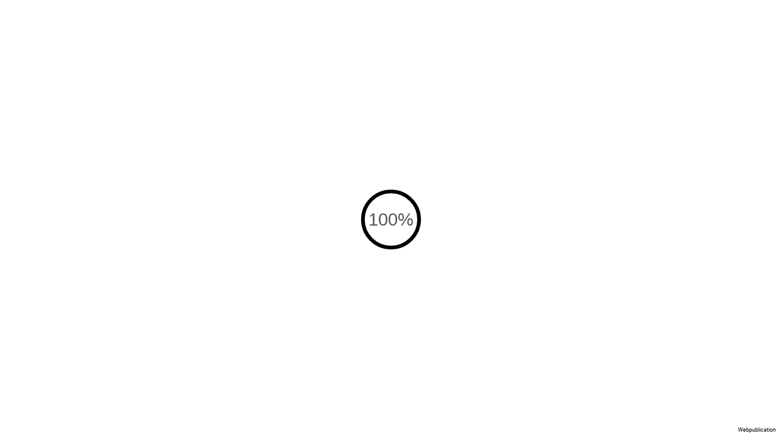

--- FILE ---
content_type: text/html;charset=utf-8
request_url: https://secure.webpublication.fr/172357/1566378/
body_size: 542
content:
<!DOCTYPE html>
<html xmlns="http://www.w3.org/1999/xhtml" lang="fr" xml:lang="fr">
 <head> 
  <!-- Powered by Webpublication.fr --> 
  <meta http-equiv="X-UA-Compatible" content="IE=edge" /> 
  <!-- X-UA-Compatible should stay the first --> 
  <title>Credit Mutuel</title> 
  <!--{METAS_TAGS}--> 
  <meta name="generator" content="Webpublication.fr" /> 
  <meta http-equiv="Content-Type" content="text/html; charset=utf-8" /> 
  <meta name="robots" content="noindex,nofollow" /> 
  <meta name="google" content="notranslate" /> 
  <meta itemprop="name" content="Credit Mutuel" class="social-meta-tag__title" /> 
  <meta itemprop="image" content="http://fr.zone-secure.net/172357/1583840.jpg" class="social-meta-tag__image" /> 
  <meta name="twitter:card" content="summary_large_image" /> 
  <meta name="twitter:title" content="Credit Mutuel" class="social-meta-tag__title" /> 
  <meta name="twitter:image:src" content="http://fr.zone-secure.net/172357/1583840.jpg" class="social-meta-tag__image" /> 
  <meta property="og:title" content="Credit Mutuel" class="social-meta-tag__title" /> 
  <meta property="og:type" content="article" /> 
  <meta property="og:url" content="https://secure.webpublication.fr/172357/.credit-mutuel/" class="social-meta-tag__url" /> 
  <meta property="og:image" content="http://fr.zone-secure.net/172357/1583840.jpg" class="social-meta-tag__image" /> 
  <script type="text/javascript" src="publication/mobile/libraries/tarteaucitron/tarteaucitron.js"></script> 
  <link rel="stylesheet" type="text/css" href="publication/mobile/libraries/tarteaucitron/css/custom.css" /> 
  <link rel="stylesheet" href="publication/mobile/libraries/photoswipe/photoswipe.css" /> 
  <link rel="stylesheet" href="publication/mobile/libraries/photoswipe/default-skin/default-skin.css" /> 
  <script src="publication/mobile/libraries/photoswipe/photoswipe.min.js" defer=""></script> 
  <script src="publication/mobile/libraries/photoswipe/photoswipe-ui-default.min.js" defer=""></script> 
  <link rel="icon" type="image/ico" href="../.favicon.ico" /> 
 </head> 
 <body> 
  <script type="text/javascript" src="global_conf/globals.js"></script> 
  <script type="text/javascript" src="global_conf/piwikEventsTracking.js" id="piwikEventsTracking"></script>  
 </body>
</html>

--- FILE ---
content_type: text/css
request_url: https://secure.webpublication.fr/172357/1566378/publication/contents/templates/styles.css
body_size: 503
content:
.primary {
   backgroundColor: #ffffff;
   backgroundAlpha: 1;
   spacerColor: #cecece;
   spacerAlpha: 1;
   topnavColor: #ffffff;
   topnavAlpha: 0;
   topnavShadowColor: #000000;
   topnavShadowAlpha: 0;
   topnavIconColor: primary.actionColor;
   topnavIconAlpha: 1;
   contentColor: #e18a77;
   contentAlpha: 1;
   strongColor: #292929;
   strongAlpha: 1;
   tooltipTextColor: primary.strongColor;
   tooltipTextAlpha: 1;
   tooltipBackgroundColor: primary.spacerColor;
   tooltipBackgroundAlpha: 1;
   tooltipShadowColor: #000000;
   tooltipShadowAlpha: 0;
   actionColor: #272727;
   actionAlpha: 1;
   action2Color: #272727;
   action2Alpha: 1;
   cardColor: #ffffff;
   cardAlpha: 1;
   altPopupBackgroundColor: #ffffff;
   altPopupBackgroundAlpha: 1;
   contentActionColor: #7c7c7c;
   contentActionAlpha: 1;
   lateralArrowsOpacity: 1;
   lateralArrowsColor: #e18a77;
   lateralArrowsAlpha: primary.actionAlpha;
   lateralArrowsBackgroundColor: primary.altPopupBackgroundColor;
   lateralArrowsBackgroundAlpha: 1;
   lateralArrowsBackgroundShadowColor: #000000;
   lateralArrowsBackgroundShadowAlpha: 0;
   topnavFilters: menudropshadow;
}
.secondary {
   notificationColor: #31c531;
   notificationAlpha: 1;
   alertColor: #f14d4d;
   alertAlpha: 1;
   altContentColor: #8c8c8c;
   altContentAlpha: 1;
   activeColor: #e7b845;
   activeAlpha: 1;
   altPopupColor: #ffffff;
   altPopupAlpha: 1;
   linkColor: #0000ff;
   linkBackgroundColor: #0000ff;
   linkAlpha: 0.15;
   linkBorderAlpha: 0.65;
}
.pushmenu {
   backgroundColor: #333333;
   backgroundAlpha: 1;
   strongBackgroundColor: #222222;
   strongBackgroundAlpha: 1;
   spacerColor: #434343;
   spacerAlpha: 1;
   activeColor: #272727;
   activeAlpha: 1;
   contentColor: #a4a4a4;
   contentAlpha: 1;
   strongColor: #696969;
   strongAlpha: 1;
   iconColor: #ffffff;
   iconAlpha: 1;
}
.ontouch {
   backgroundColor: primary.backgroundColor;
   backgroundAlpha: primary.backgroundAlpha;
   cardColor: primary.cardColor;
   cardAlpha: primary.cardAlpha;
   contentColor: primary.contentColor;
   contentAlpha: primary.contentAlpha;
   alertColor: secondary.alertColor;
   alertAlpha: secondary.alertAlpha;
   backgroundColor: pushmenu.backgroundColor;
   backgroundAlpha: pushmenu.backgroundColor;
}
.spread {
   backgroundAlpha: 0;
   backgroundColor: #ffffff;
   backgroundShadowColor: #000000;
   backgroundShadowAlpha: 0;
}
.loader {
   backgroundCircleColor: #ffffff;
   foregroundCircleColor: #000000;
   contentColor: #555555;
}
.lightbox {
   backgroundColor: primary.backgroundColor;
   backgroundAlpha: 1;
   spacerColor: primary.spacerColor;
   spacerAlpha: primary.spacerAlpha;
   topnavColor: #ffffff;
   topnavAlpha: 1;
   topnavShadowColor: primary.topnavShadowColor;
   topnavShadowAlpha: primary.topnavShadowAlpha;
   topnavIconColor: primary.topnavIconColor;
   topnavIconAlpha: primary.topnavIconAlpha;
   contentColor: primary.contentColor;
   contentAlpha: primary.contentAlpha;
   strongColor: primary.strongColor;
   strongAlpha: primary.strongAlpha;
   cardColor: primary.cardColor;
   cardAlpha: primary.cardAlpha;
   altPopupBackgroundColor: #ffffff;
   altPopupBackgroundAlpha: 1;
   contentActionColor: primary.contentActionColor;
   contentActionAlpha: primary.contentActionAlpha;
   actionColor: primary.actionColor;
   actionAlpha: primary.actionAlpha;
   modalWidth: 800px;
   modalHeight: 800px;
}

--- FILE ---
content_type: text/css
request_url: https://secure.webpublication.fr/172357/1566378/publication/mobile/css/autoprefixed.css
body_size: 129
content:
@-webkit-keyframes showLink{0%{background-color:color(var(secondary-linkBackgroundColor) wpalpha(.05));border:1px solid color(var(secondary-linkColor) wpalpha(.05))}40%{background-color:color(var(secondary-linkBackgroundColor) wpalpha(var(secondary-linkAlpha)));border:1px solid color(var(secondary-linkColor) wpalpha(var(secondary-linkBorderAlpha)))}60%{background-color:color(var(secondary-linkBackgroundColor) wpalpha(var(secondary-linkAlpha)));border:1px solid color(var(secondary-linkColor) wpalpha(var(secondary-linkBorderAlpha)))}100%{background-color:color(var(secondary-linkBackgroundColor) wpalpha(.05));border:1px solid color(var(secondary-linkColor) wpalpha(.05))}}@keyframes showLink{0%{background-color:color(var(secondary-linkBackgroundColor) wpalpha(.05));border:1px solid color(var(secondary-linkColor) wpalpha(.05))}40%{background-color:color(var(secondary-linkBackgroundColor) wpalpha(var(secondary-linkAlpha)));border:1px solid color(var(secondary-linkColor) wpalpha(var(secondary-linkBorderAlpha)))}60%{background-color:color(var(secondary-linkBackgroundColor) wpalpha(var(secondary-linkAlpha)));border:1px solid color(var(secondary-linkColor) wpalpha(var(secondary-linkBorderAlpha)))}100%{background-color:color(var(secondary-linkBackgroundColor) wpalpha(.05));border:1px solid color(var(secondary-linkColor) wpalpha(.05))}}@-webkit-keyframes webkitShowLink{0%{background-color:color(var(secondary-linkBackgroundColor) wpalpha(.05));border:1px solid color(var(secondary-linkColor) wpalpha(.05))}40%{background-color:color(var(secondary-linkBackgroundColor) wpalpha(var(secondary-linkAlpha)));border:1px solid color(var(secondary-linkColor) wpalpha(var(secondary-linkBorderAlpha)))}60%{background-color:color(var(secondary-linkBackgroundColor) wpalpha(var(secondary-linkAlpha)));border:1px solid color(var(secondary-linkColor) wpalpha(var(secondary-linkBorderAlpha)))}100%{background-color:color(var(secondary-linkBackgroundColor) wpalpha(.05));border:1px solid color(var(secondary-linkColor) wpalpha(.05))}}.webpub-viewer__links-page-container-active>.webpub-viewer__link-box{-webkit-animation-name:webkitShowLink;animation-name:showLink}.webpub-viewer__epub-container-spread.spread-is-visible .webpublication-blink{-webkit-animation-delay:.5s;animation-delay:.5s;animation-name:showLink;-webkit-animation-name:webkitShowLink;-webkit-animation-duration:2s;animation-duration:2s}

--- FILE ---
content_type: text/css
request_url: https://secure.webpublication.fr/172357/1566378/publication/contents/media-epub/css/css.css
body_size: 53043
content:
/* These rules add a mini-scrollbar when needed on texts that were modified */[class*="plugin-animationScrollableBox"] > div {	pointer-events: all;	touch-action: pan-x pan-y; /* Only allow scroll touch gesture, no pinch to zoom, needed because pinch breaks reader on iphone*/	overflow-y: auto!important;	overflow-x: hidden !important;	/* custom scrollbar on firefox */	scrollbar-width: thin;	scrollbar-color: #7c7c7c #F3F3F3;}/* custom scrollbar on chrome */[class*="plugin-animationScrollableBox"] > div::-webkit-scrollbar {	width: 3px;	background-color: #FBFBFB;}[class*="plugin-animationScrollableBox"] > div::-webkit-scrollbar-track {	background-color: #FBFBFB;	border-radius: 1px;}[class*="plugin-animationScrollableBox"] > div::-webkit-scrollbar-thumb {	background-color: #7c7c7c;	border-radius: 1px;}[data-hidden] {	display: none !important;}.plugin-preview-slider {	position: absolute;	top: 0;	left: 0;	right: 0;	bottom: 0;	width: auto;	height: auto;	max-width: 100%;	max-height: 100%;	margin: auto;}/** .edited class is set to editable field (text or image) when it was edited in backoffice. Without editing in backoffice field styles will be kept as they were generated by inDesign*//* This style keeps default inDesign line-height property until text field was modified in Backoffice */[class*="editable-text"]:not(.edited) p:nth-of-type(n) {	line-height: 1;}/* This style removes background images generated by inDesign (e.g., underline for hyperlink or bullets for list items) */.edited[class*="editable-text"] {	background: none !important;}.edited[class*="editable-image"] {	overflow: hidden;}/* These rules add a mini-scrollbar when needed on texts that were modified */.edited[class*="editable-text"]:not(.is-empty) {	overflow-wrap: break-word;	overflow-y: auto;	overflow-x: hidden;	pointer-events: all;	padding-right: 4px;	/* custom scrollbar on firefox */	scrollbar-width: thin;	scrollbar-color: #7c7c7c #F3F3F3;}[class*="plugin-animationScrollableBox"] .edited[class*="editable-text"] {	overflow-x: visible;	overflow-y: visible;}/* custom scrollbar on chrome */.edited[class*="editable-text"]::-webkit-scrollbar {	width: 3px;	background-color: #FBFBFB;}.edited[class*="editable-text"]::-webkit-scrollbar-track {	background-color: #FBFBFB;	border-radius: 1px;}.edited[class*="editable-text"]::-webkit-scrollbar-thumb {	background-color: #7c7c7c;	border-radius: 1px;}/* This style is needed for proper line-height handling in Reader and Backoffice */.edited[class*="editable-text"] p span {	vertical-align: bottom;}/* This style is needed to fix a Mobile Safari bug with rendering bold text if font doesn't have bold style (text is rendered as doubled) */.webpub-device__os-name-ios.webpub-device__browser-name-safari .edited[class*="editable-text"] p span[style*="font-weight:bold;"] {	font-weight: normal !important;	-webkit-text-stroke-width: thin;}/* These styles are needed for proper color of underline */.rte-underline .rte-font-color {	text-decoration: underline !important;}.edited[class*="editable-image"] img {	width: 100%;	min-width: auto !important;}[class*="vertical-align"] div {	display: flex;	flex-direction: column;}[class*="vertical-align-bottom"] div::before {	content: '';	margin-top: auto;}[class*="vertical-align-center"] div::before {	content: '';	margin-top: auto;}[class*="vertical-align-center"] div::after {	content: '';	margin-bottom: auto;}[class*="vertical-align-justify"] div {	justify-content: space-between;}/* This style is used for Ellipse frames */[class*="is-rounded"] {	border-radius: 50%;}/* This style is needed for handling links on buttons */.editable-button .edited[class*="editable-text"],.editable-button .edited[class*="editable-text"] * {	pointer-events: none;	overflow: hidden;	padding-right: 0;}[class*="webPublication-theme-color"] {	box-sizing: border-box;}[class*="webPublication-theme-color"] img {	display: none;}[class*="editable-text-1655109202557_1"] p:nth-of-type(1) {	line-height: 914.194212963271px;	text-align: left;	text-align-last: auto;	padding-top: 0px;	min-height: auto;}[class*="editable-text-1655109202570_2"] p:nth-of-type(1) {	line-height: 1110.29891304303px;	text-align: left;	text-align-last: auto;	padding-top: 0px;	min-height: auto;}[class*="editable-text-1655109202643_3"] p:nth-of-type(1) {	line-height: 1110.29891304303px;	text-align: left;	text-align-last: auto;	padding-top: 0px;	min-height: auto;}[class*="editable-text-1655109202662_4"] p:nth-of-type(1) {	line-height: 1110.29891304303px;	text-align: left;	text-align-last: auto;	padding-top: 0px;	min-height: auto;}[class*="editable-text-1655109202680_5"] p:nth-of-type(1) {	line-height: 1110.29891304303px;	text-align: left;	text-align-last: auto;	padding-top: 0px;	min-height: auto;}[class*="editable-text-1655109202700_6"] p:nth-of-type(1) {	line-height: 1110.29891304303px;	text-align: left;	text-align-last: auto;	padding-top: 0px;	min-height: auto;}[class*="editable-text-1655109202718_7"] p:nth-of-type(1) {	line-height: 1110.29891304303px;	text-align: left;	text-align-last: auto;	padding-top: 0px;	min-height: auto;}[class*="editable-text-1655109202733_8"] p:nth-of-type(1) {	line-height: 939.4px;	text-align: left;	text-align-last: auto;	padding-top: 0px;	min-height: auto;}[class*="editable-text-1655109202749_9"] p:nth-of-type(1) {	line-height: 1110.29891304303px;	text-align: left;	text-align-last: auto;	padding-top: 0px;	min-height: auto;}[class*="editable-text-1655109202767_10"] p:nth-of-type(1) {	line-height: 1110.29891304303px;	text-align: left;	text-align-last: auto;	padding-top: 0px;	min-height: auto;}[class*="editable-text-1655109202784_11"] p:nth-of-type(1) {	line-height: 1110.29891304303px;	text-align: left;	text-align-last: auto;	padding-top: 0px;	min-height: auto;}[class*="editable-text-1655109202807_12"] p:nth-of-type(1) {	line-height: 874.82169914347px;	text-align: left;	text-align-last: auto;	padding-top: 0px;	min-height: auto;}[class*="editable-text-1655109202825_13"] p:nth-of-type(1) {	line-height: 720px;	text-align: center;	text-align-last: auto;	padding-top: 0px;	min-height: auto;}[class*="editable-text-1655109202845_14"] p:nth-of-type(1) {	line-height: 720px;	text-align: center;	text-align-last: auto;	padding-top: 0px;	min-height: auto;}[class*="editable-text-1655109202867_15"] p:nth-of-type(1) {	line-height: 1021.6007px;	text-align: center;	text-align-last: auto;	padding-top: 0px;	min-height: auto;}[class*="editable-text-1655109202890_16"] p:nth-of-type(1) {	line-height: 652.780000000003px;	text-align: center;	text-align-last: auto;	padding-top: 0px;	min-height: auto;}[class*="editable-text-1655109202908_17"] p:nth-of-type(1) {	line-height: 720px;	text-align: center;	text-align-last: auto;	padding-top: 0px;	min-height: 720px;}[class*="editable-text-1655109202908_17"] p:nth-of-type(2) {	line-height: 720px;	text-align: center;	text-align-last: auto;	padding-top: 0px;	min-height: auto;}[class*="editable-text-1655109202908_17"] p:nth-of-type(3) {	line-height: 720px;	text-align: center;	text-align-last: auto;	padding-top: 0px;	min-height: 720px;}[class*="editable-text-1655109202908_17"] p:nth-of-type(4) {	line-height: 720px;	text-align: center;	text-align-last: auto;	padding-top: 0px;	min-height: auto;}[class*="editable-text-1655109202908_17"] p:nth-of-type(5) {	line-height: 720px;	text-align: center;	text-align-last: auto;	padding-top: 0px;	min-height: auto;}[class*="editable-text-1655109202908_17"] p:nth-of-type(6) {	line-height: 720px;	text-align: center;	text-align-last: auto;	padding-top: 0px;	min-height: auto;}@font-face {
	font-family:"Gotham Medium WOFF";
	font-style:normal;
	font-weight:300;
	src : url("publication/contents/media-epub/font/Gotham-Medium.woff");
}
@font-face {
	font-family:"Ubuntu WOFF";
	font-style:normal;
	font-weight:bold;
	src : url("publication/contents/media-epub/font/Ubuntu-Bold.woff");
}
@font-face {
	font-family:"Gotham Bold WOFF";
	font-style:normal;
	font-weight:normal;
	src : url("publication/contents/media-epub/font/Gotham-Bold.woff");
}
@font-face {
	font-family:"Open Sans WOFF";
	font-style:normal;
	font-weight:bold;
	src : url("publication/contents/media-epub/font/OpenSans-Bold.woff");
}
@font-face {
	font-family:"Open Sans Semibold WOFF";
	font-style:normal;
	font-weight:600;
	src : url("publication/contents/media-epub/font/OpenSans-Semibold.woff");
}
@font-face {
	font-family:"Gotham Light WOFF";
	font-style:normal;
	font-weight:300;
	src : url("publication/contents/media-epub/font/Gotham-Light.woff");
}
@font-face {
	font-family:"HelveticaNeueLT Com 95 Blk WOFF";
	font-style:normal;
	font-weight:900;
	src : url("publication/contents/media-epub/font/HelveticaNeueLTCom-Blk.woff");
}
@font-face {
	font-family:"Gotham Black WOFF";
	font-style:normal;
	font-weight:normal;
	src : url("publication/contents/media-epub/font/Gotham-Black.woff");
}
@font-face {
	font-family:"Gotham Book WOFF";
	font-style:normal;
	font-weight:300;
	src : url("publication/contents/media-epub/font/Gotham-Book.woff");
}
@font-face {
	font-family:"Brandon Grotesque Black WOFF";
	font-style:normal;
	font-weight:500;
	src : url("publication/contents/media-epub/font/BrandonGrotesque-Black.woff");
}
@font-face {
	font-family:"Open Sans Extrabold WOFF";
	font-style:normal;
	font-weight:800;
	src : url("publication/contents/media-epub/font/OpenSans-Extrabold.woff");
}
@font-face {
	font-family:"Open Sans Light WOFF";
	font-style:normal;
	font-weight:300;
	src : url("publication/contents/media-epub/font/OpenSans-Light.woff");
}
@font-face {
	font-family:"Open Sans Light WOFF";
	font-style:italic;
	font-weight:300;
	src : url("publication/contents/media-epub/font/OpenSansLight-Italic.woff");
}
@font-face {
	font-family:"Open Sans Light WOFF";
	font-style:oblique;
	font-weight:300;
	src : url("publication/contents/media-epub/font/OpenSansLight-Italic.woff");
}
@-webkit-keyframes _idGenKeyFrames-0 {
0% { -webkit-transform:translate(-307px,0px) ; opacity:0; }
3.5294% { -webkit-transform:translate(-256px,0px) ; opacity:0.059; }
7.0588% { -webkit-transform:translate(-211px,0px) ; opacity:0.118; }
10.5882% { -webkit-transform:translate(-171px,0px) ; opacity:0.176; }
14.1176% { -webkit-transform:translate(-137px,0px) ; opacity:0.235; }
17.6471% { -webkit-transform:translate(-108px,0px) ; opacity:0.294; }
21.1765% { -webkit-transform:translate(-83px,0px) ; opacity:0.353; }
24.7059% { -webkit-transform:translate(-63px,0px) ; opacity:0.412; }
28.2353% { -webkit-transform:translate(-46px,0px) ; opacity:0.471; }
31.7647% { -webkit-transform:translate(-32px,0px) ; opacity:0.529; }
35.2941% { -webkit-transform:translate(-21px,0px) ; opacity:0.588; }
38.8235% { -webkit-transform:translate(-14px,0px) ; opacity:0.647; }
42.3529% { -webkit-transform:translate(-8px,0px) ; opacity:0.706; }
45.8824% { -webkit-transform:translate(-4px,0px) ; opacity:0.765; }
49.4118% { -webkit-transform:translate(-2px,0px) ; opacity:0.824; }
52.9412% { -webkit-transform:translate(-1px,0px) ; opacity:0.882; }
56.4706% { -webkit-transform:translate(0px,0px) ; opacity:0.941; }
60% { -webkit-transform:translate(0px,0px) ; opacity:1; }
100% { -webkit-transform:translate(0px,0px) ; opacity:1; }
} 
@keyframes _idGenKeyFrames-0 {
0% { transform:translate(-307px,0px) ; opacity:0; }
3.5294% { transform:translate(-256px,0px) ; opacity:0.059; }
7.0588% { transform:translate(-211px,0px) ; opacity:0.118; }
10.5882% { transform:translate(-171px,0px) ; opacity:0.176; }
14.1176% { transform:translate(-137px,0px) ; opacity:0.235; }
17.6471% { transform:translate(-108px,0px) ; opacity:0.294; }
21.1765% { transform:translate(-83px,0px) ; opacity:0.353; }
24.7059% { transform:translate(-63px,0px) ; opacity:0.412; }
28.2353% { transform:translate(-46px,0px) ; opacity:0.471; }
31.7647% { transform:translate(-32px,0px) ; opacity:0.529; }
35.2941% { transform:translate(-21px,0px) ; opacity:0.588; }
38.8235% { transform:translate(-14px,0px) ; opacity:0.647; }
42.3529% { transform:translate(-8px,0px) ; opacity:0.706; }
45.8824% { transform:translate(-4px,0px) ; opacity:0.765; }
49.4118% { transform:translate(-2px,0px) ; opacity:0.824; }
52.9412% { transform:translate(-1px,0px) ; opacity:0.882; }
56.4706% { transform:translate(0px,0px) ; opacity:0.941; }
60% { transform:translate(0px,0px) ; opacity:1; }
100% { transform:translate(0px,0px) ; opacity:1; }
} 
@-webkit-keyframes _idGenKeyFrames-1 {
0% { -webkit-transform:translate(307px,0px) ; opacity:0; }
3.5294% { -webkit-transform:translate(256px,0px) ; opacity:0.059; }
7.0588% { -webkit-transform:translate(211px,0px) ; opacity:0.118; }
10.5882% { -webkit-transform:translate(171px,0px) ; opacity:0.176; }
14.1176% { -webkit-transform:translate(137px,0px) ; opacity:0.235; }
17.6471% { -webkit-transform:translate(108px,0px) ; opacity:0.294; }
21.1765% { -webkit-transform:translate(83px,0px) ; opacity:0.353; }
24.7059% { -webkit-transform:translate(63px,0px) ; opacity:0.412; }
28.2353% { -webkit-transform:translate(46px,0px) ; opacity:0.471; }
31.7647% { -webkit-transform:translate(32px,0px) ; opacity:0.529; }
35.2941% { -webkit-transform:translate(21px,0px) ; opacity:0.588; }
38.8235% { -webkit-transform:translate(14px,0px) ; opacity:0.647; }
42.3529% { -webkit-transform:translate(8px,0px) ; opacity:0.706; }
45.8824% { -webkit-transform:translate(4px,0px) ; opacity:0.765; }
49.4118% { -webkit-transform:translate(2px,0px) ; opacity:0.824; }
52.9412% { -webkit-transform:translate(1px,0px) ; opacity:0.882; }
56.4706% { -webkit-transform:translate(0px,0px) ; opacity:0.941; }
60% { -webkit-transform:translate(0px,0px) ; opacity:1; }
100% { -webkit-transform:translate(0px,0px) ; opacity:1; }
} 
@keyframes _idGenKeyFrames-1 {
0% { transform:translate(307px,0px) ; opacity:0; }
3.5294% { transform:translate(256px,0px) ; opacity:0.059; }
7.0588% { transform:translate(211px,0px) ; opacity:0.118; }
10.5882% { transform:translate(171px,0px) ; opacity:0.176; }
14.1176% { transform:translate(137px,0px) ; opacity:0.235; }
17.6471% { transform:translate(108px,0px) ; opacity:0.294; }
21.1765% { transform:translate(83px,0px) ; opacity:0.353; }
24.7059% { transform:translate(63px,0px) ; opacity:0.412; }
28.2353% { transform:translate(46px,0px) ; opacity:0.471; }
31.7647% { transform:translate(32px,0px) ; opacity:0.529; }
35.2941% { transform:translate(21px,0px) ; opacity:0.588; }
38.8235% { transform:translate(14px,0px) ; opacity:0.647; }
42.3529% { transform:translate(8px,0px) ; opacity:0.706; }
45.8824% { transform:translate(4px,0px) ; opacity:0.765; }
49.4118% { transform:translate(2px,0px) ; opacity:0.824; }
52.9412% { transform:translate(1px,0px) ; opacity:0.882; }
56.4706% { transform:translate(0px,0px) ; opacity:0.941; }
60% { transform:translate(0px,0px) ; opacity:1; }
100% { transform:translate(0px,0px) ; opacity:1; }
} 
@-webkit-keyframes _idGenKeyFrames-2 {
0% { -webkit-transform:translate(0px,-10px) ; opacity:0; }
2.9412% { -webkit-transform:translate(0px,-8px) ; opacity:0.059; }
5.8824% { -webkit-transform:translate(0px,-7px) ; opacity:0.118; }
8.8235% { -webkit-transform:translate(0px,-6px) ; opacity:0.176; }
11.7647% { -webkit-transform:translate(0px,-4px) ; opacity:0.235; }
14.7059% { -webkit-transform:translate(0px,-3px) ; opacity:0.294; }
17.6471% { -webkit-transform:translate(0px,-3px) ; opacity:0.353; }
20.5882% { -webkit-transform:translate(0px,-2px) ; opacity:0.412; }
23.5294% { -webkit-transform:translate(0px,-1px) ; opacity:0.471; }
26.4706% { -webkit-transform:translate(0px,-1px) ; opacity:0.529; }
29.4118% { -webkit-transform:translate(0px,-1px) ; opacity:0.588; }
32.3529% { -webkit-transform:translate(0px,0px) ; opacity:0.647; }
35.2941% { -webkit-transform:translate(0px,0px) ; opacity:0.706; }
38.2353% { -webkit-transform:translate(0px,0px) ; opacity:0.765; }
41.1765% { -webkit-transform:translate(0px,0px) ; opacity:0.824; }
44.1176% { -webkit-transform:translate(0px,0px) ; opacity:0.882; }
47.0588% { -webkit-transform:translate(0px,0px) ; opacity:0.941; }
50% { -webkit-transform:translate(0px,0px) ; opacity:1; }
100% { -webkit-transform:translate(0px,0px) ; opacity:1; }
} 
@keyframes _idGenKeyFrames-2 {
0% { transform:translate(0px,-10px) ; opacity:0; }
2.9412% { transform:translate(0px,-8px) ; opacity:0.059; }
5.8824% { transform:translate(0px,-7px) ; opacity:0.118; }
8.8235% { transform:translate(0px,-6px) ; opacity:0.176; }
11.7647% { transform:translate(0px,-4px) ; opacity:0.235; }
14.7059% { transform:translate(0px,-3px) ; opacity:0.294; }
17.6471% { transform:translate(0px,-3px) ; opacity:0.353; }
20.5882% { transform:translate(0px,-2px) ; opacity:0.412; }
23.5294% { transform:translate(0px,-1px) ; opacity:0.471; }
26.4706% { transform:translate(0px,-1px) ; opacity:0.529; }
29.4118% { transform:translate(0px,-1px) ; opacity:0.588; }
32.3529% { transform:translate(0px,0px) ; opacity:0.647; }
35.2941% { transform:translate(0px,0px) ; opacity:0.706; }
38.2353% { transform:translate(0px,0px) ; opacity:0.765; }
41.1765% { transform:translate(0px,0px) ; opacity:0.824; }
44.1176% { transform:translate(0px,0px) ; opacity:0.882; }
47.0588% { transform:translate(0px,0px) ; opacity:0.941; }
50% { transform:translate(0px,0px) ; opacity:1; }
100% { transform:translate(0px,0px) ; opacity:1; }
} 
@-webkit-keyframes _idGenKeyFrames-3 {
0% { -webkit-transform:translate(0px,-10px) ; opacity:0; }
2.9412% { -webkit-transform:translate(0px,-8px) ; opacity:0.059; }
5.8824% { -webkit-transform:translate(0px,-7px) ; opacity:0.118; }
8.8235% { -webkit-transform:translate(0px,-6px) ; opacity:0.176; }
11.7647% { -webkit-transform:translate(0px,-4px) ; opacity:0.235; }
14.7059% { -webkit-transform:translate(0px,-3px) ; opacity:0.294; }
17.6471% { -webkit-transform:translate(0px,-3px) ; opacity:0.353; }
20.5882% { -webkit-transform:translate(0px,-2px) ; opacity:0.412; }
23.5294% { -webkit-transform:translate(0px,-1px) ; opacity:0.471; }
26.4706% { -webkit-transform:translate(0px,-1px) ; opacity:0.529; }
29.4118% { -webkit-transform:translate(0px,-1px) ; opacity:0.588; }
32.3529% { -webkit-transform:translate(0px,0px) ; opacity:0.647; }
35.2941% { -webkit-transform:translate(0px,0px) ; opacity:0.706; }
38.2353% { -webkit-transform:translate(0px,0px) ; opacity:0.765; }
41.1765% { -webkit-transform:translate(0px,0px) ; opacity:0.824; }
44.1176% { -webkit-transform:translate(0px,0px) ; opacity:0.882; }
47.0588% { -webkit-transform:translate(0px,0px) ; opacity:0.941; }
50% { -webkit-transform:translate(0px,0px) ; opacity:1; }
100% { -webkit-transform:translate(0px,0px) ; opacity:1; }
} 
@keyframes _idGenKeyFrames-3 {
0% { transform:translate(0px,-10px) ; opacity:0; }
2.9412% { transform:translate(0px,-8px) ; opacity:0.059; }
5.8824% { transform:translate(0px,-7px) ; opacity:0.118; }
8.8235% { transform:translate(0px,-6px) ; opacity:0.176; }
11.7647% { transform:translate(0px,-4px) ; opacity:0.235; }
14.7059% { transform:translate(0px,-3px) ; opacity:0.294; }
17.6471% { transform:translate(0px,-3px) ; opacity:0.353; }
20.5882% { transform:translate(0px,-2px) ; opacity:0.412; }
23.5294% { transform:translate(0px,-1px) ; opacity:0.471; }
26.4706% { transform:translate(0px,-1px) ; opacity:0.529; }
29.4118% { transform:translate(0px,-1px) ; opacity:0.588; }
32.3529% { transform:translate(0px,0px) ; opacity:0.647; }
35.2941% { transform:translate(0px,0px) ; opacity:0.706; }
38.2353% { transform:translate(0px,0px) ; opacity:0.765; }
41.1765% { transform:translate(0px,0px) ; opacity:0.824; }
44.1176% { transform:translate(0px,0px) ; opacity:0.882; }
47.0588% { transform:translate(0px,0px) ; opacity:0.941; }
50% { transform:translate(0px,0px) ; opacity:1; }
100% { transform:translate(0px,0px) ; opacity:1; }
} 
@-webkit-keyframes _idGenKeyFrames-4 {
0% { -webkit-transform:translate(0px,-10px) ; opacity:0; }
2.9412% { -webkit-transform:translate(0px,-8px) ; opacity:0.059; }
5.8824% { -webkit-transform:translate(0px,-7px) ; opacity:0.118; }
8.8235% { -webkit-transform:translate(0px,-6px) ; opacity:0.176; }
11.7647% { -webkit-transform:translate(0px,-4px) ; opacity:0.235; }
14.7059% { -webkit-transform:translate(0px,-3px) ; opacity:0.294; }
17.6471% { -webkit-transform:translate(0px,-3px) ; opacity:0.353; }
20.5882% { -webkit-transform:translate(0px,-2px) ; opacity:0.412; }
23.5294% { -webkit-transform:translate(0px,-1px) ; opacity:0.471; }
26.4706% { -webkit-transform:translate(0px,-1px) ; opacity:0.529; }
29.4118% { -webkit-transform:translate(0px,-1px) ; opacity:0.588; }
32.3529% { -webkit-transform:translate(0px,0px) ; opacity:0.647; }
35.2941% { -webkit-transform:translate(0px,0px) ; opacity:0.706; }
38.2353% { -webkit-transform:translate(0px,0px) ; opacity:0.765; }
41.1765% { -webkit-transform:translate(0px,0px) ; opacity:0.824; }
44.1176% { -webkit-transform:translate(0px,0px) ; opacity:0.882; }
47.0588% { -webkit-transform:translate(0px,0px) ; opacity:0.941; }
50% { -webkit-transform:translate(0px,0px) ; opacity:1; }
100% { -webkit-transform:translate(0px,0px) ; opacity:1; }
} 
@keyframes _idGenKeyFrames-4 {
0% { transform:translate(0px,-10px) ; opacity:0; }
2.9412% { transform:translate(0px,-8px) ; opacity:0.059; }
5.8824% { transform:translate(0px,-7px) ; opacity:0.118; }
8.8235% { transform:translate(0px,-6px) ; opacity:0.176; }
11.7647% { transform:translate(0px,-4px) ; opacity:0.235; }
14.7059% { transform:translate(0px,-3px) ; opacity:0.294; }
17.6471% { transform:translate(0px,-3px) ; opacity:0.353; }
20.5882% { transform:translate(0px,-2px) ; opacity:0.412; }
23.5294% { transform:translate(0px,-1px) ; opacity:0.471; }
26.4706% { transform:translate(0px,-1px) ; opacity:0.529; }
29.4118% { transform:translate(0px,-1px) ; opacity:0.588; }
32.3529% { transform:translate(0px,0px) ; opacity:0.647; }
35.2941% { transform:translate(0px,0px) ; opacity:0.706; }
38.2353% { transform:translate(0px,0px) ; opacity:0.765; }
41.1765% { transform:translate(0px,0px) ; opacity:0.824; }
44.1176% { transform:translate(0px,0px) ; opacity:0.882; }
47.0588% { transform:translate(0px,0px) ; opacity:0.941; }
50% { transform:translate(0px,0px) ; opacity:1; }
100% { transform:translate(0px,0px) ; opacity:1; }
} 
@-webkit-keyframes _idGenKeyFrames-5 {
0% { -webkit-transform:translate(-1px,233px) ; opacity:0; }
5.8824% { -webkit-transform:translate(-1px,194px) ; opacity:0.059; }
11.7647% { -webkit-transform:translate(-1px,160px) ; opacity:0.118; }
17.6471% { -webkit-transform:translate(-1px,130px) ; opacity:0.176; }
23.5294% { -webkit-transform:translate(0px,104px) ; opacity:0.235; }
29.4118% { -webkit-transform:translate(0px,82px) ; opacity:0.294; }
35.2941% { -webkit-transform:translate(0px,63px) ; opacity:0.353; }
41.1765% { -webkit-transform:translate(0px,47px) ; opacity:0.412; }
47.0588% { -webkit-transform:translate(0px,35px) ; opacity:0.471; }
52.9412% { -webkit-transform:translate(0px,24px) ; opacity:0.529; }
58.8235% { -webkit-transform:translate(0px,16px) ; opacity:0.588; }
64.7059% { -webkit-transform:translate(0px,10px) ; opacity:0.647; }
70.5882% { -webkit-transform:translate(0px,6px) ; opacity:0.706; }
76.4706% { -webkit-transform:translate(0px,3px) ; opacity:0.765; }
82.3529% { -webkit-transform:translate(0px,1px) ; opacity:0.824; }
88.2353% { -webkit-transform:translate(0px,0px) ; opacity:0.882; }
94.1176% { -webkit-transform:translate(0px,0px) ; opacity:0.941; }
100% { -webkit-transform:translate(0px,0px) ; opacity:1; }
} 
@keyframes _idGenKeyFrames-5 {
0% { transform:translate(-1px,233px) ; opacity:0; }
5.8824% { transform:translate(-1px,194px) ; opacity:0.059; }
11.7647% { transform:translate(-1px,160px) ; opacity:0.118; }
17.6471% { transform:translate(-1px,130px) ; opacity:0.176; }
23.5294% { transform:translate(0px,104px) ; opacity:0.235; }
29.4118% { transform:translate(0px,82px) ; opacity:0.294; }
35.2941% { transform:translate(0px,63px) ; opacity:0.353; }
41.1765% { transform:translate(0px,47px) ; opacity:0.412; }
47.0588% { transform:translate(0px,35px) ; opacity:0.471; }
52.9412% { transform:translate(0px,24px) ; opacity:0.529; }
58.8235% { transform:translate(0px,16px) ; opacity:0.588; }
64.7059% { transform:translate(0px,10px) ; opacity:0.647; }
70.5882% { transform:translate(0px,6px) ; opacity:0.706; }
76.4706% { transform:translate(0px,3px) ; opacity:0.765; }
82.3529% { transform:translate(0px,1px) ; opacity:0.824; }
88.2353% { transform:translate(0px,0px) ; opacity:0.882; }
94.1176% { transform:translate(0px,0px) ; opacity:0.941; }
100% { transform:translate(0px,0px) ; opacity:1; }
} 
@-webkit-keyframes _idGenKeyFrames-6 {
0% { -webkit-transform:translate(-100px,0px) ; opacity:0; }
1.3575% { -webkit-transform:translate(-83px,0px) ; opacity:0.059; }
2.7149% { -webkit-transform:translate(-69px,0px) ; opacity:0.118; }
4.0724% { -webkit-transform:translate(-56px,0px) ; opacity:0.176; }
5.4299% { -webkit-transform:translate(-45px,0px) ; opacity:0.235; }
6.7873% { -webkit-transform:translate(-35px,0px) ; opacity:0.294; }
8.1448% { -webkit-transform:translate(-27px,0px) ; opacity:0.353; }
9.5023% { -webkit-transform:translate(-20px,0px) ; opacity:0.412; }
10.8597% { -webkit-transform:translate(-15px,0px) ; opacity:0.471; }
12.2172% { -webkit-transform:translate(-10px,0px) ; opacity:0.529; }
13.5747% { -webkit-transform:translate(-7px,0px) ; opacity:0.588; }
14.9321% { -webkit-transform:translate(-4px,0px) ; opacity:0.647; }
16.2896% { -webkit-transform:translate(-3px,0px) ; opacity:0.706; }
17.6471% { -webkit-transform:translate(-1px,0px) ; opacity:0.765; }
19.0045% { -webkit-transform:translate(-1px,0px) ; opacity:0.824; }
20.362% { -webkit-transform:translate(0px,0px) ; opacity:0.882; }
21.7195% { -webkit-transform:translate(0px,0px) ; opacity:0.941; }
23.0769% { -webkit-transform:translate(0px,0px) ; opacity:1; }
100% { -webkit-transform:translate(0px,0px) ; opacity:1; }
} 
@keyframes _idGenKeyFrames-6 {
0% { transform:translate(-100px,0px) ; opacity:0; }
1.3575% { transform:translate(-83px,0px) ; opacity:0.059; }
2.7149% { transform:translate(-69px,0px) ; opacity:0.118; }
4.0724% { transform:translate(-56px,0px) ; opacity:0.176; }
5.4299% { transform:translate(-45px,0px) ; opacity:0.235; }
6.7873% { transform:translate(-35px,0px) ; opacity:0.294; }
8.1448% { transform:translate(-27px,0px) ; opacity:0.353; }
9.5023% { transform:translate(-20px,0px) ; opacity:0.412; }
10.8597% { transform:translate(-15px,0px) ; opacity:0.471; }
12.2172% { transform:translate(-10px,0px) ; opacity:0.529; }
13.5747% { transform:translate(-7px,0px) ; opacity:0.588; }
14.9321% { transform:translate(-4px,0px) ; opacity:0.647; }
16.2896% { transform:translate(-3px,0px) ; opacity:0.706; }
17.6471% { transform:translate(-1px,0px) ; opacity:0.765; }
19.0045% { transform:translate(-1px,0px) ; opacity:0.824; }
20.362% { transform:translate(0px,0px) ; opacity:0.882; }
21.7195% { transform:translate(0px,0px) ; opacity:0.941; }
23.0769% { transform:translate(0px,0px) ; opacity:1; }
100% { transform:translate(0px,0px) ; opacity:1; }
} 
@-webkit-keyframes _idGenKeyFrames-7 {
0% { -webkit-transform:translate(-100px,0px) ; opacity:0; }
1.3575% { -webkit-transform:translate(-83px,0px) ; opacity:0.059; }
2.7149% { -webkit-transform:translate(-69px,0px) ; opacity:0.118; }
4.0724% { -webkit-transform:translate(-56px,0px) ; opacity:0.176; }
5.4299% { -webkit-transform:translate(-45px,0px) ; opacity:0.235; }
6.7873% { -webkit-transform:translate(-35px,0px) ; opacity:0.294; }
8.1448% { -webkit-transform:translate(-27px,0px) ; opacity:0.353; }
9.5023% { -webkit-transform:translate(-20px,0px) ; opacity:0.412; }
10.8597% { -webkit-transform:translate(-15px,0px) ; opacity:0.471; }
12.2172% { -webkit-transform:translate(-10px,0px) ; opacity:0.529; }
13.5747% { -webkit-transform:translate(-7px,0px) ; opacity:0.588; }
14.9321% { -webkit-transform:translate(-4px,0px) ; opacity:0.647; }
16.2896% { -webkit-transform:translate(-3px,0px) ; opacity:0.706; }
17.6471% { -webkit-transform:translate(-1px,0px) ; opacity:0.765; }
19.0045% { -webkit-transform:translate(-1px,0px) ; opacity:0.824; }
20.362% { -webkit-transform:translate(0px,0px) ; opacity:0.882; }
21.7195% { -webkit-transform:translate(0px,0px) ; opacity:0.941; }
23.0769% { -webkit-transform:translate(0px,0px) ; opacity:1; }
100% { -webkit-transform:translate(0px,0px) ; opacity:1; }
} 
@keyframes _idGenKeyFrames-7 {
0% { transform:translate(-100px,0px) ; opacity:0; }
1.3575% { transform:translate(-83px,0px) ; opacity:0.059; }
2.7149% { transform:translate(-69px,0px) ; opacity:0.118; }
4.0724% { transform:translate(-56px,0px) ; opacity:0.176; }
5.4299% { transform:translate(-45px,0px) ; opacity:0.235; }
6.7873% { transform:translate(-35px,0px) ; opacity:0.294; }
8.1448% { transform:translate(-27px,0px) ; opacity:0.353; }
9.5023% { transform:translate(-20px,0px) ; opacity:0.412; }
10.8597% { transform:translate(-15px,0px) ; opacity:0.471; }
12.2172% { transform:translate(-10px,0px) ; opacity:0.529; }
13.5747% { transform:translate(-7px,0px) ; opacity:0.588; }
14.9321% { transform:translate(-4px,0px) ; opacity:0.647; }
16.2896% { transform:translate(-3px,0px) ; opacity:0.706; }
17.6471% { transform:translate(-1px,0px) ; opacity:0.765; }
19.0045% { transform:translate(-1px,0px) ; opacity:0.824; }
20.362% { transform:translate(0px,0px) ; opacity:0.882; }
21.7195% { transform:translate(0px,0px) ; opacity:0.941; }
23.0769% { transform:translate(0px,0px) ; opacity:1; }
100% { transform:translate(0px,0px) ; opacity:1; }
} 
@-webkit-keyframes _idGenKeyFrames-8 {
0% { -webkit-transform:translate(-307px,0px) ; opacity:0; }
1.3986% { -webkit-transform:translate(-231px,0px) ; opacity:0.091; }
2.7972% { -webkit-transform:translate(-168px,0px) ; opacity:0.182; }
4.1958% { -webkit-transform:translate(-118px,0px) ; opacity:0.273; }
5.5944% { -webkit-transform:translate(-79px,0px) ; opacity:0.364; }
6.993% { -webkit-transform:translate(-50px,0px) ; opacity:0.455; }
8.3916% { -webkit-transform:translate(-29px,0px) ; opacity:0.545; }
9.7902% { -webkit-transform:translate(-15px,0px) ; opacity:0.636; }
11.1888% { -webkit-transform:translate(-6px,0px) ; opacity:0.727; }
12.5874% { -webkit-transform:translate(-2px,0px) ; opacity:0.818; }
13.986% { -webkit-transform:translate(0px,0px) ; opacity:0.909; }
15.3846% { -webkit-transform:translate(0px,0px) ; opacity:1; }
100% { -webkit-transform:translate(0px,0px) ; opacity:1; }
} 
@keyframes _idGenKeyFrames-8 {
0% { transform:translate(-307px,0px) ; opacity:0; }
1.3986% { transform:translate(-231px,0px) ; opacity:0.091; }
2.7972% { transform:translate(-168px,0px) ; opacity:0.182; }
4.1958% { transform:translate(-118px,0px) ; opacity:0.273; }
5.5944% { transform:translate(-79px,0px) ; opacity:0.364; }
6.993% { transform:translate(-50px,0px) ; opacity:0.455; }
8.3916% { transform:translate(-29px,0px) ; opacity:0.545; }
9.7902% { transform:translate(-15px,0px) ; opacity:0.636; }
11.1888% { transform:translate(-6px,0px) ; opacity:0.727; }
12.5874% { transform:translate(-2px,0px) ; opacity:0.818; }
13.986% { transform:translate(0px,0px) ; opacity:0.909; }
15.3846% { transform:translate(0px,0px) ; opacity:1; }
100% { transform:translate(0px,0px) ; opacity:1; }
} 
@-webkit-keyframes _idGenKeyFrames-9 {
0% { -webkit-transform:translate(-100px,0px) ; opacity:0; }
1.3575% { -webkit-transform:translate(-83px,0px) ; opacity:0.059; }
2.7149% { -webkit-transform:translate(-69px,0px) ; opacity:0.118; }
4.0724% { -webkit-transform:translate(-56px,0px) ; opacity:0.176; }
5.4299% { -webkit-transform:translate(-45px,0px) ; opacity:0.235; }
6.7873% { -webkit-transform:translate(-35px,0px) ; opacity:0.294; }
8.1448% { -webkit-transform:translate(-27px,0px) ; opacity:0.353; }
9.5023% { -webkit-transform:translate(-20px,0px) ; opacity:0.412; }
10.8597% { -webkit-transform:translate(-15px,0px) ; opacity:0.471; }
12.2172% { -webkit-transform:translate(-10px,0px) ; opacity:0.529; }
13.5747% { -webkit-transform:translate(-7px,0px) ; opacity:0.588; }
14.9321% { -webkit-transform:translate(-4px,0px) ; opacity:0.647; }
16.2896% { -webkit-transform:translate(-3px,0px) ; opacity:0.706; }
17.6471% { -webkit-transform:translate(-1px,0px) ; opacity:0.765; }
19.0045% { -webkit-transform:translate(-1px,0px) ; opacity:0.824; }
20.362% { -webkit-transform:translate(0px,0px) ; opacity:0.882; }
21.7195% { -webkit-transform:translate(0px,0px) ; opacity:0.941; }
23.0769% { -webkit-transform:translate(0px,0px) ; opacity:1; }
100% { -webkit-transform:translate(0px,0px) ; opacity:1; }
} 
@keyframes _idGenKeyFrames-9 {
0% { transform:translate(-100px,0px) ; opacity:0; }
1.3575% { transform:translate(-83px,0px) ; opacity:0.059; }
2.7149% { transform:translate(-69px,0px) ; opacity:0.118; }
4.0724% { transform:translate(-56px,0px) ; opacity:0.176; }
5.4299% { transform:translate(-45px,0px) ; opacity:0.235; }
6.7873% { transform:translate(-35px,0px) ; opacity:0.294; }
8.1448% { transform:translate(-27px,0px) ; opacity:0.353; }
9.5023% { transform:translate(-20px,0px) ; opacity:0.412; }
10.8597% { transform:translate(-15px,0px) ; opacity:0.471; }
12.2172% { transform:translate(-10px,0px) ; opacity:0.529; }
13.5747% { transform:translate(-7px,0px) ; opacity:0.588; }
14.9321% { transform:translate(-4px,0px) ; opacity:0.647; }
16.2896% { transform:translate(-3px,0px) ; opacity:0.706; }
17.6471% { transform:translate(-1px,0px) ; opacity:0.765; }
19.0045% { transform:translate(-1px,0px) ; opacity:0.824; }
20.362% { transform:translate(0px,0px) ; opacity:0.882; }
21.7195% { transform:translate(0px,0px) ; opacity:0.941; }
23.0769% { transform:translate(0px,0px) ; opacity:1; }
100% { transform:translate(0px,0px) ; opacity:1; }
} 
@-webkit-keyframes _idGenKeyFrames-10 {
0% { -webkit-transform:translate(-100px,0px) ; opacity:0; }
1.3575% { -webkit-transform:translate(-83px,0px) ; opacity:0.059; }
2.7149% { -webkit-transform:translate(-69px,0px) ; opacity:0.118; }
4.0724% { -webkit-transform:translate(-56px,0px) ; opacity:0.176; }
5.4299% { -webkit-transform:translate(-45px,0px) ; opacity:0.235; }
6.7873% { -webkit-transform:translate(-35px,0px) ; opacity:0.294; }
8.1448% { -webkit-transform:translate(-27px,0px) ; opacity:0.353; }
9.5023% { -webkit-transform:translate(-20px,0px) ; opacity:0.412; }
10.8597% { -webkit-transform:translate(-15px,0px) ; opacity:0.471; }
12.2172% { -webkit-transform:translate(-10px,0px) ; opacity:0.529; }
13.5747% { -webkit-transform:translate(-7px,0px) ; opacity:0.588; }
14.9321% { -webkit-transform:translate(-4px,0px) ; opacity:0.647; }
16.2896% { -webkit-transform:translate(-3px,0px) ; opacity:0.706; }
17.6471% { -webkit-transform:translate(-1px,0px) ; opacity:0.765; }
19.0045% { -webkit-transform:translate(-1px,0px) ; opacity:0.824; }
20.362% { -webkit-transform:translate(0px,0px) ; opacity:0.882; }
21.7195% { -webkit-transform:translate(0px,0px) ; opacity:0.941; }
23.0769% { -webkit-transform:translate(0px,0px) ; opacity:1; }
100% { -webkit-transform:translate(0px,0px) ; opacity:1; }
} 
@keyframes _idGenKeyFrames-10 {
0% { transform:translate(-100px,0px) ; opacity:0; }
1.3575% { transform:translate(-83px,0px) ; opacity:0.059; }
2.7149% { transform:translate(-69px,0px) ; opacity:0.118; }
4.0724% { transform:translate(-56px,0px) ; opacity:0.176; }
5.4299% { transform:translate(-45px,0px) ; opacity:0.235; }
6.7873% { transform:translate(-35px,0px) ; opacity:0.294; }
8.1448% { transform:translate(-27px,0px) ; opacity:0.353; }
9.5023% { transform:translate(-20px,0px) ; opacity:0.412; }
10.8597% { transform:translate(-15px,0px) ; opacity:0.471; }
12.2172% { transform:translate(-10px,0px) ; opacity:0.529; }
13.5747% { transform:translate(-7px,0px) ; opacity:0.588; }
14.9321% { transform:translate(-4px,0px) ; opacity:0.647; }
16.2896% { transform:translate(-3px,0px) ; opacity:0.706; }
17.6471% { transform:translate(-1px,0px) ; opacity:0.765; }
19.0045% { transform:translate(-1px,0px) ; opacity:0.824; }
20.362% { transform:translate(0px,0px) ; opacity:0.882; }
21.7195% { transform:translate(0px,0px) ; opacity:0.941; }
23.0769% { transform:translate(0px,0px) ; opacity:1; }
100% { transform:translate(0px,0px) ; opacity:1; }
} 
@-webkit-keyframes _idGenKeyFrames-11 {
0% { -webkit-transform:translate(-100px,0px) ; opacity:0; }
1.3575% { -webkit-transform:translate(-83px,0px) ; opacity:0.059; }
2.7149% { -webkit-transform:translate(-69px,0px) ; opacity:0.118; }
4.0724% { -webkit-transform:translate(-56px,0px) ; opacity:0.176; }
5.4299% { -webkit-transform:translate(-45px,0px) ; opacity:0.235; }
6.7873% { -webkit-transform:translate(-35px,0px) ; opacity:0.294; }
8.1448% { -webkit-transform:translate(-27px,0px) ; opacity:0.353; }
9.5023% { -webkit-transform:translate(-20px,0px) ; opacity:0.412; }
10.8597% { -webkit-transform:translate(-15px,0px) ; opacity:0.471; }
12.2172% { -webkit-transform:translate(-10px,0px) ; opacity:0.529; }
13.5747% { -webkit-transform:translate(-7px,0px) ; opacity:0.588; }
14.9321% { -webkit-transform:translate(-4px,0px) ; opacity:0.647; }
16.2896% { -webkit-transform:translate(-3px,0px) ; opacity:0.706; }
17.6471% { -webkit-transform:translate(-1px,0px) ; opacity:0.765; }
19.0045% { -webkit-transform:translate(-1px,0px) ; opacity:0.824; }
20.362% { -webkit-transform:translate(0px,0px) ; opacity:0.882; }
21.7195% { -webkit-transform:translate(0px,0px) ; opacity:0.941; }
23.0769% { -webkit-transform:translate(0px,0px) ; opacity:1; }
100% { -webkit-transform:translate(0px,0px) ; opacity:1; }
} 
@keyframes _idGenKeyFrames-11 {
0% { transform:translate(-100px,0px) ; opacity:0; }
1.3575% { transform:translate(-83px,0px) ; opacity:0.059; }
2.7149% { transform:translate(-69px,0px) ; opacity:0.118; }
4.0724% { transform:translate(-56px,0px) ; opacity:0.176; }
5.4299% { transform:translate(-45px,0px) ; opacity:0.235; }
6.7873% { transform:translate(-35px,0px) ; opacity:0.294; }
8.1448% { transform:translate(-27px,0px) ; opacity:0.353; }
9.5023% { transform:translate(-20px,0px) ; opacity:0.412; }
10.8597% { transform:translate(-15px,0px) ; opacity:0.471; }
12.2172% { transform:translate(-10px,0px) ; opacity:0.529; }
13.5747% { transform:translate(-7px,0px) ; opacity:0.588; }
14.9321% { transform:translate(-4px,0px) ; opacity:0.647; }
16.2896% { transform:translate(-3px,0px) ; opacity:0.706; }
17.6471% { transform:translate(-1px,0px) ; opacity:0.765; }
19.0045% { transform:translate(-1px,0px) ; opacity:0.824; }
20.362% { transform:translate(0px,0px) ; opacity:0.882; }
21.7195% { transform:translate(0px,0px) ; opacity:0.941; }
23.0769% { transform:translate(0px,0px) ; opacity:1; }
100% { transform:translate(0px,0px) ; opacity:1; }
} 
@-webkit-keyframes _idGenKeyFrames-12 {
0% { -webkit-transform:translate(-100px,0px) ; opacity:0; }
1.3575% { -webkit-transform:translate(-83px,0px) ; opacity:0.059; }
2.7149% { -webkit-transform:translate(-69px,0px) ; opacity:0.118; }
4.0724% { -webkit-transform:translate(-56px,0px) ; opacity:0.176; }
5.4299% { -webkit-transform:translate(-45px,0px) ; opacity:0.235; }
6.7873% { -webkit-transform:translate(-35px,0px) ; opacity:0.294; }
8.1448% { -webkit-transform:translate(-27px,0px) ; opacity:0.353; }
9.5023% { -webkit-transform:translate(-20px,0px) ; opacity:0.412; }
10.8597% { -webkit-transform:translate(-15px,0px) ; opacity:0.471; }
12.2172% { -webkit-transform:translate(-10px,0px) ; opacity:0.529; }
13.5747% { -webkit-transform:translate(-7px,0px) ; opacity:0.588; }
14.9321% { -webkit-transform:translate(-4px,0px) ; opacity:0.647; }
16.2896% { -webkit-transform:translate(-3px,0px) ; opacity:0.706; }
17.6471% { -webkit-transform:translate(-1px,0px) ; opacity:0.765; }
19.0045% { -webkit-transform:translate(-1px,0px) ; opacity:0.824; }
20.362% { -webkit-transform:translate(0px,0px) ; opacity:0.882; }
21.7195% { -webkit-transform:translate(0px,0px) ; opacity:0.941; }
23.0769% { -webkit-transform:translate(0px,0px) ; opacity:1; }
100% { -webkit-transform:translate(0px,0px) ; opacity:1; }
} 
@keyframes _idGenKeyFrames-12 {
0% { transform:translate(-100px,0px) ; opacity:0; }
1.3575% { transform:translate(-83px,0px) ; opacity:0.059; }
2.7149% { transform:translate(-69px,0px) ; opacity:0.118; }
4.0724% { transform:translate(-56px,0px) ; opacity:0.176; }
5.4299% { transform:translate(-45px,0px) ; opacity:0.235; }
6.7873% { transform:translate(-35px,0px) ; opacity:0.294; }
8.1448% { transform:translate(-27px,0px) ; opacity:0.353; }
9.5023% { transform:translate(-20px,0px) ; opacity:0.412; }
10.8597% { transform:translate(-15px,0px) ; opacity:0.471; }
12.2172% { transform:translate(-10px,0px) ; opacity:0.529; }
13.5747% { transform:translate(-7px,0px) ; opacity:0.588; }
14.9321% { transform:translate(-4px,0px) ; opacity:0.647; }
16.2896% { transform:translate(-3px,0px) ; opacity:0.706; }
17.6471% { transform:translate(-1px,0px) ; opacity:0.765; }
19.0045% { transform:translate(-1px,0px) ; opacity:0.824; }
20.362% { transform:translate(0px,0px) ; opacity:0.882; }
21.7195% { transform:translate(0px,0px) ; opacity:0.941; }
23.0769% { transform:translate(0px,0px) ; opacity:1; }
100% { transform:translate(0px,0px) ; opacity:1; }
} 
@-webkit-keyframes _idGenKeyFrames-13 {
0% { -webkit-transform:translate(0px,-10px) ; opacity:0; }
1.1029% { -webkit-transform:translate(0px,-8px) ; opacity:0.059; }
2.2059% { -webkit-transform:translate(0px,-7px) ; opacity:0.118; }
3.3088% { -webkit-transform:translate(0px,-6px) ; opacity:0.176; }
4.4118% { -webkit-transform:translate(0px,-4px) ; opacity:0.235; }
5.5147% { -webkit-transform:translate(0px,-3px) ; opacity:0.294; }
6.6176% { -webkit-transform:translate(0px,-3px) ; opacity:0.353; }
7.7206% { -webkit-transform:translate(0px,-2px) ; opacity:0.412; }
8.8235% { -webkit-transform:translate(0px,-1px) ; opacity:0.471; }
9.9265% { -webkit-transform:translate(0px,-1px) ; opacity:0.529; }
11.0294% { -webkit-transform:translate(0px,-1px) ; opacity:0.588; }
12.1324% { -webkit-transform:translate(0px,0px) ; opacity:0.647; }
13.2353% { -webkit-transform:translate(0px,0px) ; opacity:0.706; }
14.3382% { -webkit-transform:translate(0px,0px) ; opacity:0.765; }
15.4412% { -webkit-transform:translate(0px,0px) ; opacity:0.824; }
16.5441% { -webkit-transform:translate(0px,0px) ; opacity:0.882; }
17.6471% { -webkit-transform:translate(0px,0px) ; opacity:0.941; }
18.75% { -webkit-transform:translate(0px,0px) ; opacity:1; }
100% { -webkit-transform:translate(0px,0px) ; opacity:1; }
} 
@keyframes _idGenKeyFrames-13 {
0% { transform:translate(0px,-10px) ; opacity:0; }
1.1029% { transform:translate(0px,-8px) ; opacity:0.059; }
2.2059% { transform:translate(0px,-7px) ; opacity:0.118; }
3.3088% { transform:translate(0px,-6px) ; opacity:0.176; }
4.4118% { transform:translate(0px,-4px) ; opacity:0.235; }
5.5147% { transform:translate(0px,-3px) ; opacity:0.294; }
6.6176% { transform:translate(0px,-3px) ; opacity:0.353; }
7.7206% { transform:translate(0px,-2px) ; opacity:0.412; }
8.8235% { transform:translate(0px,-1px) ; opacity:0.471; }
9.9265% { transform:translate(0px,-1px) ; opacity:0.529; }
11.0294% { transform:translate(0px,-1px) ; opacity:0.588; }
12.1324% { transform:translate(0px,0px) ; opacity:0.647; }
13.2353% { transform:translate(0px,0px) ; opacity:0.706; }
14.3382% { transform:translate(0px,0px) ; opacity:0.765; }
15.4412% { transform:translate(0px,0px) ; opacity:0.824; }
16.5441% { transform:translate(0px,0px) ; opacity:0.882; }
17.6471% { transform:translate(0px,0px) ; opacity:0.941; }
18.75% { transform:translate(0px,0px) ; opacity:1; }
100% { transform:translate(0px,0px) ; opacity:1; }
} 
@-webkit-keyframes _idGenKeyFrames-14 {
0% { -webkit-transform:translate(0px,-10px) ; opacity:0; }
1.1029% { -webkit-transform:translate(0px,-8px) ; opacity:0.059; }
2.2059% { -webkit-transform:translate(0px,-7px) ; opacity:0.118; }
3.3088% { -webkit-transform:translate(0px,-6px) ; opacity:0.176; }
4.4118% { -webkit-transform:translate(0px,-4px) ; opacity:0.235; }
5.5147% { -webkit-transform:translate(0px,-3px) ; opacity:0.294; }
6.6176% { -webkit-transform:translate(0px,-3px) ; opacity:0.353; }
7.7206% { -webkit-transform:translate(0px,-2px) ; opacity:0.412; }
8.8235% { -webkit-transform:translate(0px,-1px) ; opacity:0.471; }
9.9265% { -webkit-transform:translate(0px,-1px) ; opacity:0.529; }
11.0294% { -webkit-transform:translate(0px,-1px) ; opacity:0.588; }
12.1324% { -webkit-transform:translate(0px,0px) ; opacity:0.647; }
13.2353% { -webkit-transform:translate(0px,0px) ; opacity:0.706; }
14.3382% { -webkit-transform:translate(0px,0px) ; opacity:0.765; }
15.4412% { -webkit-transform:translate(0px,0px) ; opacity:0.824; }
16.5441% { -webkit-transform:translate(0px,0px) ; opacity:0.882; }
17.6471% { -webkit-transform:translate(0px,0px) ; opacity:0.941; }
18.75% { -webkit-transform:translate(0px,0px) ; opacity:1; }
100% { -webkit-transform:translate(0px,0px) ; opacity:1; }
} 
@keyframes _idGenKeyFrames-14 {
0% { transform:translate(0px,-10px) ; opacity:0; }
1.1029% { transform:translate(0px,-8px) ; opacity:0.059; }
2.2059% { transform:translate(0px,-7px) ; opacity:0.118; }
3.3088% { transform:translate(0px,-6px) ; opacity:0.176; }
4.4118% { transform:translate(0px,-4px) ; opacity:0.235; }
5.5147% { transform:translate(0px,-3px) ; opacity:0.294; }
6.6176% { transform:translate(0px,-3px) ; opacity:0.353; }
7.7206% { transform:translate(0px,-2px) ; opacity:0.412; }
8.8235% { transform:translate(0px,-1px) ; opacity:0.471; }
9.9265% { transform:translate(0px,-1px) ; opacity:0.529; }
11.0294% { transform:translate(0px,-1px) ; opacity:0.588; }
12.1324% { transform:translate(0px,0px) ; opacity:0.647; }
13.2353% { transform:translate(0px,0px) ; opacity:0.706; }
14.3382% { transform:translate(0px,0px) ; opacity:0.765; }
15.4412% { transform:translate(0px,0px) ; opacity:0.824; }
16.5441% { transform:translate(0px,0px) ; opacity:0.882; }
17.6471% { transform:translate(0px,0px) ; opacity:0.941; }
18.75% { transform:translate(0px,0px) ; opacity:1; }
100% { transform:translate(0px,0px) ; opacity:1; }
} 
@-webkit-keyframes _idGenKeyFrames-15 {
0% { -webkit-transform:translate(0px,-10px) ; opacity:0; }
1.1029% { -webkit-transform:translate(0px,-8px) ; opacity:0.059; }
2.2059% { -webkit-transform:translate(0px,-7px) ; opacity:0.118; }
3.3088% { -webkit-transform:translate(0px,-6px) ; opacity:0.176; }
4.4118% { -webkit-transform:translate(0px,-4px) ; opacity:0.235; }
5.5147% { -webkit-transform:translate(0px,-3px) ; opacity:0.294; }
6.6176% { -webkit-transform:translate(0px,-3px) ; opacity:0.353; }
7.7206% { -webkit-transform:translate(0px,-2px) ; opacity:0.412; }
8.8235% { -webkit-transform:translate(0px,-1px) ; opacity:0.471; }
9.9265% { -webkit-transform:translate(0px,-1px) ; opacity:0.529; }
11.0294% { -webkit-transform:translate(0px,-1px) ; opacity:0.588; }
12.1324% { -webkit-transform:translate(0px,0px) ; opacity:0.647; }
13.2353% { -webkit-transform:translate(0px,0px) ; opacity:0.706; }
14.3382% { -webkit-transform:translate(0px,0px) ; opacity:0.765; }
15.4412% { -webkit-transform:translate(0px,0px) ; opacity:0.824; }
16.5441% { -webkit-transform:translate(0px,0px) ; opacity:0.882; }
17.6471% { -webkit-transform:translate(0px,0px) ; opacity:0.941; }
18.75% { -webkit-transform:translate(0px,0px) ; opacity:1; }
100% { -webkit-transform:translate(0px,0px) ; opacity:1; }
} 
@keyframes _idGenKeyFrames-15 {
0% { transform:translate(0px,-10px) ; opacity:0; }
1.1029% { transform:translate(0px,-8px) ; opacity:0.059; }
2.2059% { transform:translate(0px,-7px) ; opacity:0.118; }
3.3088% { transform:translate(0px,-6px) ; opacity:0.176; }
4.4118% { transform:translate(0px,-4px) ; opacity:0.235; }
5.5147% { transform:translate(0px,-3px) ; opacity:0.294; }
6.6176% { transform:translate(0px,-3px) ; opacity:0.353; }
7.7206% { transform:translate(0px,-2px) ; opacity:0.412; }
8.8235% { transform:translate(0px,-1px) ; opacity:0.471; }
9.9265% { transform:translate(0px,-1px) ; opacity:0.529; }
11.0294% { transform:translate(0px,-1px) ; opacity:0.588; }
12.1324% { transform:translate(0px,0px) ; opacity:0.647; }
13.2353% { transform:translate(0px,0px) ; opacity:0.706; }
14.3382% { transform:translate(0px,0px) ; opacity:0.765; }
15.4412% { transform:translate(0px,0px) ; opacity:0.824; }
16.5441% { transform:translate(0px,0px) ; opacity:0.882; }
17.6471% { transform:translate(0px,0px) ; opacity:0.941; }
18.75% { transform:translate(0px,0px) ; opacity:1; }
100% { transform:translate(0px,0px) ; opacity:1; }
} 
@-webkit-keyframes _idGenKeyFrames-16 {
0% { -webkit-transform:translate(0px,-10px) ; opacity:0; }
1.1029% { -webkit-transform:translate(0px,-8px) ; opacity:0.059; }
2.2059% { -webkit-transform:translate(0px,-7px) ; opacity:0.118; }
3.3088% { -webkit-transform:translate(0px,-6px) ; opacity:0.176; }
4.4118% { -webkit-transform:translate(0px,-4px) ; opacity:0.235; }
5.5147% { -webkit-transform:translate(0px,-3px) ; opacity:0.294; }
6.6176% { -webkit-transform:translate(0px,-3px) ; opacity:0.353; }
7.7206% { -webkit-transform:translate(0px,-2px) ; opacity:0.412; }
8.8235% { -webkit-transform:translate(0px,-1px) ; opacity:0.471; }
9.9265% { -webkit-transform:translate(0px,-1px) ; opacity:0.529; }
11.0294% { -webkit-transform:translate(0px,-1px) ; opacity:0.588; }
12.1324% { -webkit-transform:translate(0px,0px) ; opacity:0.647; }
13.2353% { -webkit-transform:translate(0px,0px) ; opacity:0.706; }
14.3382% { -webkit-transform:translate(0px,0px) ; opacity:0.765; }
15.4412% { -webkit-transform:translate(0px,0px) ; opacity:0.824; }
16.5441% { -webkit-transform:translate(0px,0px) ; opacity:0.882; }
17.6471% { -webkit-transform:translate(0px,0px) ; opacity:0.941; }
18.75% { -webkit-transform:translate(0px,0px) ; opacity:1; }
100% { -webkit-transform:translate(0px,0px) ; opacity:1; }
} 
@keyframes _idGenKeyFrames-16 {
0% { transform:translate(0px,-10px) ; opacity:0; }
1.1029% { transform:translate(0px,-8px) ; opacity:0.059; }
2.2059% { transform:translate(0px,-7px) ; opacity:0.118; }
3.3088% { transform:translate(0px,-6px) ; opacity:0.176; }
4.4118% { transform:translate(0px,-4px) ; opacity:0.235; }
5.5147% { transform:translate(0px,-3px) ; opacity:0.294; }
6.6176% { transform:translate(0px,-3px) ; opacity:0.353; }
7.7206% { transform:translate(0px,-2px) ; opacity:0.412; }
8.8235% { transform:translate(0px,-1px) ; opacity:0.471; }
9.9265% { transform:translate(0px,-1px) ; opacity:0.529; }
11.0294% { transform:translate(0px,-1px) ; opacity:0.588; }
12.1324% { transform:translate(0px,0px) ; opacity:0.647; }
13.2353% { transform:translate(0px,0px) ; opacity:0.706; }
14.3382% { transform:translate(0px,0px) ; opacity:0.765; }
15.4412% { transform:translate(0px,0px) ; opacity:0.824; }
16.5441% { transform:translate(0px,0px) ; opacity:0.882; }
17.6471% { transform:translate(0px,0px) ; opacity:0.941; }
18.75% { transform:translate(0px,0px) ; opacity:1; }
100% { transform:translate(0px,0px) ; opacity:1; }
} 
@-webkit-keyframes _idGenKeyFrames-17 {
0% { -webkit-transform:translate(0px,-10px) ; opacity:0; }
1.1029% { -webkit-transform:translate(0px,-8px) ; opacity:0.059; }
2.2059% { -webkit-transform:translate(0px,-7px) ; opacity:0.118; }
3.3088% { -webkit-transform:translate(0px,-6px) ; opacity:0.176; }
4.4118% { -webkit-transform:translate(0px,-4px) ; opacity:0.235; }
5.5147% { -webkit-transform:translate(0px,-3px) ; opacity:0.294; }
6.6176% { -webkit-transform:translate(0px,-3px) ; opacity:0.353; }
7.7206% { -webkit-transform:translate(0px,-2px) ; opacity:0.412; }
8.8235% { -webkit-transform:translate(0px,-1px) ; opacity:0.471; }
9.9265% { -webkit-transform:translate(0px,-1px) ; opacity:0.529; }
11.0294% { -webkit-transform:translate(0px,-1px) ; opacity:0.588; }
12.1324% { -webkit-transform:translate(0px,0px) ; opacity:0.647; }
13.2353% { -webkit-transform:translate(0px,0px) ; opacity:0.706; }
14.3382% { -webkit-transform:translate(0px,0px) ; opacity:0.765; }
15.4412% { -webkit-transform:translate(0px,0px) ; opacity:0.824; }
16.5441% { -webkit-transform:translate(0px,0px) ; opacity:0.882; }
17.6471% { -webkit-transform:translate(0px,0px) ; opacity:0.941; }
18.75% { -webkit-transform:translate(0px,0px) ; opacity:1; }
100% { -webkit-transform:translate(0px,0px) ; opacity:1; }
} 
@keyframes _idGenKeyFrames-17 {
0% { transform:translate(0px,-10px) ; opacity:0; }
1.1029% { transform:translate(0px,-8px) ; opacity:0.059; }
2.2059% { transform:translate(0px,-7px) ; opacity:0.118; }
3.3088% { transform:translate(0px,-6px) ; opacity:0.176; }
4.4118% { transform:translate(0px,-4px) ; opacity:0.235; }
5.5147% { transform:translate(0px,-3px) ; opacity:0.294; }
6.6176% { transform:translate(0px,-3px) ; opacity:0.353; }
7.7206% { transform:translate(0px,-2px) ; opacity:0.412; }
8.8235% { transform:translate(0px,-1px) ; opacity:0.471; }
9.9265% { transform:translate(0px,-1px) ; opacity:0.529; }
11.0294% { transform:translate(0px,-1px) ; opacity:0.588; }
12.1324% { transform:translate(0px,0px) ; opacity:0.647; }
13.2353% { transform:translate(0px,0px) ; opacity:0.706; }
14.3382% { transform:translate(0px,0px) ; opacity:0.765; }
15.4412% { transform:translate(0px,0px) ; opacity:0.824; }
16.5441% { transform:translate(0px,0px) ; opacity:0.882; }
17.6471% { transform:translate(0px,0px) ; opacity:0.941; }
18.75% { transform:translate(0px,0px) ; opacity:1; }
100% { transform:translate(0px,0px) ; opacity:1; }
} 
@-webkit-keyframes _idGenKeyFrames-18 {
0% { -webkit-transform:translate(0px,-10px) ; opacity:0; }
1.1029% { -webkit-transform:translate(0px,-8px) ; opacity:0.059; }
2.2059% { -webkit-transform:translate(0px,-7px) ; opacity:0.118; }
3.3088% { -webkit-transform:translate(0px,-6px) ; opacity:0.176; }
4.4118% { -webkit-transform:translate(0px,-4px) ; opacity:0.235; }
5.5147% { -webkit-transform:translate(0px,-3px) ; opacity:0.294; }
6.6176% { -webkit-transform:translate(0px,-3px) ; opacity:0.353; }
7.7206% { -webkit-transform:translate(0px,-2px) ; opacity:0.412; }
8.8235% { -webkit-transform:translate(0px,-1px) ; opacity:0.471; }
9.9265% { -webkit-transform:translate(0px,-1px) ; opacity:0.529; }
11.0294% { -webkit-transform:translate(0px,-1px) ; opacity:0.588; }
12.1324% { -webkit-transform:translate(0px,0px) ; opacity:0.647; }
13.2353% { -webkit-transform:translate(0px,0px) ; opacity:0.706; }
14.3382% { -webkit-transform:translate(0px,0px) ; opacity:0.765; }
15.4412% { -webkit-transform:translate(0px,0px) ; opacity:0.824; }
16.5441% { -webkit-transform:translate(0px,0px) ; opacity:0.882; }
17.6471% { -webkit-transform:translate(0px,0px) ; opacity:0.941; }
18.75% { -webkit-transform:translate(0px,0px) ; opacity:1; }
100% { -webkit-transform:translate(0px,0px) ; opacity:1; }
} 
@keyframes _idGenKeyFrames-18 {
0% { transform:translate(0px,-10px) ; opacity:0; }
1.1029% { transform:translate(0px,-8px) ; opacity:0.059; }
2.2059% { transform:translate(0px,-7px) ; opacity:0.118; }
3.3088% { transform:translate(0px,-6px) ; opacity:0.176; }
4.4118% { transform:translate(0px,-4px) ; opacity:0.235; }
5.5147% { transform:translate(0px,-3px) ; opacity:0.294; }
6.6176% { transform:translate(0px,-3px) ; opacity:0.353; }
7.7206% { transform:translate(0px,-2px) ; opacity:0.412; }
8.8235% { transform:translate(0px,-1px) ; opacity:0.471; }
9.9265% { transform:translate(0px,-1px) ; opacity:0.529; }
11.0294% { transform:translate(0px,-1px) ; opacity:0.588; }
12.1324% { transform:translate(0px,0px) ; opacity:0.647; }
13.2353% { transform:translate(0px,0px) ; opacity:0.706; }
14.3382% { transform:translate(0px,0px) ; opacity:0.765; }
15.4412% { transform:translate(0px,0px) ; opacity:0.824; }
16.5441% { transform:translate(0px,0px) ; opacity:0.882; }
17.6471% { transform:translate(0px,0px) ; opacity:0.941; }
18.75% { transform:translate(0px,0px) ; opacity:1; }
100% { transform:translate(0px,0px) ; opacity:1; }
} 
@-webkit-keyframes _idGenKeyFrames-19 {
0% { -webkit-transform:translate(-100px,0px) ; opacity:0; }
1.6043% { -webkit-transform:translate(-83px,0px) ; opacity:0.059; }
3.2086% { -webkit-transform:translate(-69px,0px) ; opacity:0.118; }
4.8128% { -webkit-transform:translate(-56px,0px) ; opacity:0.176; }
6.4171% { -webkit-transform:translate(-45px,0px) ; opacity:0.235; }
8.0214% { -webkit-transform:translate(-35px,0px) ; opacity:0.294; }
9.6257% { -webkit-transform:translate(-27px,0px) ; opacity:0.353; }
11.2299% { -webkit-transform:translate(-20px,0px) ; opacity:0.412; }
12.8342% { -webkit-transform:translate(-15px,0px) ; opacity:0.471; }
14.4385% { -webkit-transform:translate(-10px,0px) ; opacity:0.529; }
16.0428% { -webkit-transform:translate(-7px,0px) ; opacity:0.588; }
17.6471% { -webkit-transform:translate(-4px,0px) ; opacity:0.647; }
19.2513% { -webkit-transform:translate(-3px,0px) ; opacity:0.706; }
20.8556% { -webkit-transform:translate(-1px,0px) ; opacity:0.765; }
22.4599% { -webkit-transform:translate(-1px,0px) ; opacity:0.824; }
24.0642% { -webkit-transform:translate(0px,0px) ; opacity:0.882; }
25.6684% { -webkit-transform:translate(0px,0px) ; opacity:0.941; }
27.2727% { -webkit-transform:translate(0px,0px) ; opacity:1; }
100% { -webkit-transform:translate(0px,0px) ; opacity:1; }
} 
@keyframes _idGenKeyFrames-19 {
0% { transform:translate(-100px,0px) ; opacity:0; }
1.6043% { transform:translate(-83px,0px) ; opacity:0.059; }
3.2086% { transform:translate(-69px,0px) ; opacity:0.118; }
4.8128% { transform:translate(-56px,0px) ; opacity:0.176; }
6.4171% { transform:translate(-45px,0px) ; opacity:0.235; }
8.0214% { transform:translate(-35px,0px) ; opacity:0.294; }
9.6257% { transform:translate(-27px,0px) ; opacity:0.353; }
11.2299% { transform:translate(-20px,0px) ; opacity:0.412; }
12.8342% { transform:translate(-15px,0px) ; opacity:0.471; }
14.4385% { transform:translate(-10px,0px) ; opacity:0.529; }
16.0428% { transform:translate(-7px,0px) ; opacity:0.588; }
17.6471% { transform:translate(-4px,0px) ; opacity:0.647; }
19.2513% { transform:translate(-3px,0px) ; opacity:0.706; }
20.8556% { transform:translate(-1px,0px) ; opacity:0.765; }
22.4599% { transform:translate(-1px,0px) ; opacity:0.824; }
24.0642% { transform:translate(0px,0px) ; opacity:0.882; }
25.6684% { transform:translate(0px,0px) ; opacity:0.941; }
27.2727% { transform:translate(0px,0px) ; opacity:1; }
100% { transform:translate(0px,0px) ; opacity:1; }
} 
@-webkit-keyframes _idGenKeyFrames-20 {
0% { -webkit-transform:translate(-100px,0px) ; opacity:0; }
1.6043% { -webkit-transform:translate(-83px,0px) ; opacity:0.059; }
3.2086% { -webkit-transform:translate(-69px,0px) ; opacity:0.118; }
4.8128% { -webkit-transform:translate(-56px,0px) ; opacity:0.176; }
6.4171% { -webkit-transform:translate(-45px,0px) ; opacity:0.235; }
8.0214% { -webkit-transform:translate(-35px,0px) ; opacity:0.294; }
9.6257% { -webkit-transform:translate(-27px,0px) ; opacity:0.353; }
11.2299% { -webkit-transform:translate(-20px,0px) ; opacity:0.412; }
12.8342% { -webkit-transform:translate(-15px,0px) ; opacity:0.471; }
14.4385% { -webkit-transform:translate(-10px,0px) ; opacity:0.529; }
16.0428% { -webkit-transform:translate(-7px,0px) ; opacity:0.588; }
17.6471% { -webkit-transform:translate(-4px,0px) ; opacity:0.647; }
19.2513% { -webkit-transform:translate(-3px,0px) ; opacity:0.706; }
20.8556% { -webkit-transform:translate(-1px,0px) ; opacity:0.765; }
22.4599% { -webkit-transform:translate(-1px,0px) ; opacity:0.824; }
24.0642% { -webkit-transform:translate(0px,0px) ; opacity:0.882; }
25.6684% { -webkit-transform:translate(0px,0px) ; opacity:0.941; }
27.2727% { -webkit-transform:translate(0px,0px) ; opacity:1; }
100% { -webkit-transform:translate(0px,0px) ; opacity:1; }
} 
@keyframes _idGenKeyFrames-20 {
0% { transform:translate(-100px,0px) ; opacity:0; }
1.6043% { transform:translate(-83px,0px) ; opacity:0.059; }
3.2086% { transform:translate(-69px,0px) ; opacity:0.118; }
4.8128% { transform:translate(-56px,0px) ; opacity:0.176; }
6.4171% { transform:translate(-45px,0px) ; opacity:0.235; }
8.0214% { transform:translate(-35px,0px) ; opacity:0.294; }
9.6257% { transform:translate(-27px,0px) ; opacity:0.353; }
11.2299% { transform:translate(-20px,0px) ; opacity:0.412; }
12.8342% { transform:translate(-15px,0px) ; opacity:0.471; }
14.4385% { transform:translate(-10px,0px) ; opacity:0.529; }
16.0428% { transform:translate(-7px,0px) ; opacity:0.588; }
17.6471% { transform:translate(-4px,0px) ; opacity:0.647; }
19.2513% { transform:translate(-3px,0px) ; opacity:0.706; }
20.8556% { transform:translate(-1px,0px) ; opacity:0.765; }
22.4599% { transform:translate(-1px,0px) ; opacity:0.824; }
24.0642% { transform:translate(0px,0px) ; opacity:0.882; }
25.6684% { transform:translate(0px,0px) ; opacity:0.941; }
27.2727% { transform:translate(0px,0px) ; opacity:1; }
100% { transform:translate(0px,0px) ; opacity:1; }
} 
@-webkit-keyframes _idGenKeyFrames-21 {
0% { -webkit-transform:translate(-100px,0px) ; opacity:0; }
1.6043% { -webkit-transform:translate(-83px,0px) ; opacity:0.059; }
3.2086% { -webkit-transform:translate(-69px,0px) ; opacity:0.118; }
4.8128% { -webkit-transform:translate(-56px,0px) ; opacity:0.176; }
6.4171% { -webkit-transform:translate(-45px,0px) ; opacity:0.235; }
8.0214% { -webkit-transform:translate(-35px,0px) ; opacity:0.294; }
9.6257% { -webkit-transform:translate(-27px,0px) ; opacity:0.353; }
11.2299% { -webkit-transform:translate(-20px,0px) ; opacity:0.412; }
12.8342% { -webkit-transform:translate(-15px,0px) ; opacity:0.471; }
14.4385% { -webkit-transform:translate(-10px,0px) ; opacity:0.529; }
16.0428% { -webkit-transform:translate(-7px,0px) ; opacity:0.588; }
17.6471% { -webkit-transform:translate(-4px,0px) ; opacity:0.647; }
19.2513% { -webkit-transform:translate(-3px,0px) ; opacity:0.706; }
20.8556% { -webkit-transform:translate(-1px,0px) ; opacity:0.765; }
22.4599% { -webkit-transform:translate(-1px,0px) ; opacity:0.824; }
24.0642% { -webkit-transform:translate(0px,0px) ; opacity:0.882; }
25.6684% { -webkit-transform:translate(0px,0px) ; opacity:0.941; }
27.2727% { -webkit-transform:translate(0px,0px) ; opacity:1; }
100% { -webkit-transform:translate(0px,0px) ; opacity:1; }
} 
@keyframes _idGenKeyFrames-21 {
0% { transform:translate(-100px,0px) ; opacity:0; }
1.6043% { transform:translate(-83px,0px) ; opacity:0.059; }
3.2086% { transform:translate(-69px,0px) ; opacity:0.118; }
4.8128% { transform:translate(-56px,0px) ; opacity:0.176; }
6.4171% { transform:translate(-45px,0px) ; opacity:0.235; }
8.0214% { transform:translate(-35px,0px) ; opacity:0.294; }
9.6257% { transform:translate(-27px,0px) ; opacity:0.353; }
11.2299% { transform:translate(-20px,0px) ; opacity:0.412; }
12.8342% { transform:translate(-15px,0px) ; opacity:0.471; }
14.4385% { transform:translate(-10px,0px) ; opacity:0.529; }
16.0428% { transform:translate(-7px,0px) ; opacity:0.588; }
17.6471% { transform:translate(-4px,0px) ; opacity:0.647; }
19.2513% { transform:translate(-3px,0px) ; opacity:0.706; }
20.8556% { transform:translate(-1px,0px) ; opacity:0.765; }
22.4599% { transform:translate(-1px,0px) ; opacity:0.824; }
24.0642% { transform:translate(0px,0px) ; opacity:0.882; }
25.6684% { transform:translate(0px,0px) ; opacity:0.941; }
27.2727% { transform:translate(0px,0px) ; opacity:1; }
100% { transform:translate(0px,0px) ; opacity:1; }
} 
@-webkit-keyframes _idGenKeyFrames-22 {
0% { -webkit-transform:scale(0,1) ; }
18.1818% { -webkit-transform:scale(1,1) ; }
100% { -webkit-transform:scale(1,1) ; }
} 
@keyframes _idGenKeyFrames-22 {
0% { transform:scale(0,1) ; }
18.1818% { transform:scale(1,1) ; }
100% { transform:scale(1,1) ; }
} 
@-webkit-keyframes _idGenKeyFrames-23 {
0% { -webkit-transform:scale(0,1) ; }
36.3636% { -webkit-transform:scale(1,1) ; }
100% { -webkit-transform:scale(1,1) ; }
} 
@keyframes _idGenKeyFrames-23 {
0% { transform:scale(0,1) ; }
36.3636% { transform:scale(1,1) ; }
100% { transform:scale(1,1) ; }
} 
@-webkit-keyframes _idGenKeyFrames-24 {
0% { -webkit-transform:translate(-20px,0px) ; }
1.5474% { -webkit-transform:translate(-19px,0px) ; }
3.0948% { -webkit-transform:translate(-18px,0px) ; }
4.6422% { -webkit-transform:translate(-16px,0px) ; }
6.1896% { -webkit-transform:translate(-15px,0px) ; }
7.7369% { -webkit-transform:translate(-14px,0px) ; }
9.2843% { -webkit-transform:translate(-13px,0px) ; }
10.8317% { -webkit-transform:translate(-12px,0px) ; }
12.3791% { -webkit-transform:translate(-11px,0px) ; }
13.9265% { -webkit-transform:translate(-11px,0px) ; }
15.4739% { -webkit-transform:translate(-10px,0px) ; }
17.0213% { -webkit-transform:translate(-9px,0px) ; }
18.5687% { -webkit-transform:translate(-8px,0px) ; }
20.1161% { -webkit-transform:translate(-8px,0px) ; }
21.6634% { -webkit-transform:translate(-7px,0px) ; }
23.2108% { -webkit-transform:translate(-6px,0px) ; }
24.7582% { -webkit-transform:translate(-6px,0px) ; }
26.3056% { -webkit-transform:translate(-5px,0px) ; }
27.853% { -webkit-transform:translate(-5px,0px) ; }
29.4004% { -webkit-transform:translate(-4px,0px) ; }
30.9478% { -webkit-transform:translate(-4px,0px) ; }
32.4952% { -webkit-transform:translate(-3px,0px) ; }
34.0426% { -webkit-transform:translate(-3px,0px) ; }
35.5899% { -webkit-transform:translate(-3px,0px) ; }
37.1373% { -webkit-transform:translate(-2px,0px) ; }
38.6847% { -webkit-transform:translate(-2px,0px) ; }
40.2321% { -webkit-transform:translate(-2px,0px) ; }
41.7795% { -webkit-transform:translate(-2px,0px) ; }
43.3269% { -webkit-transform:translate(-1px,0px) ; }
44.8743% { -webkit-transform:translate(-1px,0px) ; }
46.4217% { -webkit-transform:translate(-1px,0px) ; }
47.9691% { -webkit-transform:translate(-1px,0px) ; }
49.5164% { -webkit-transform:translate(-1px,0px) ; }
51.0638% { -webkit-transform:translate(-1px,0px) ; }
52.6112% { -webkit-transform:translate(0px,0px) ; }
54.1586% { -webkit-transform:translate(0px,0px) ; }
57.2534% { -webkit-transform:translate(0px,0px) ; }
58.8008% { -webkit-transform:translate(0px,0px) ; }
63.4429% { -webkit-transform:translate(0px,0px) ; }
64.9903% { -webkit-transform:translate(0px,0px) ; }
72.7273% { -webkit-transform:translate(0px,0px) ; }
100% { -webkit-transform:translate(0px,0px) ; }
} 
@keyframes _idGenKeyFrames-24 {
0% { transform:translate(-20px,0px) ; }
1.5474% { transform:translate(-19px,0px) ; }
3.0948% { transform:translate(-18px,0px) ; }
4.6422% { transform:translate(-16px,0px) ; }
6.1896% { transform:translate(-15px,0px) ; }
7.7369% { transform:translate(-14px,0px) ; }
9.2843% { transform:translate(-13px,0px) ; }
10.8317% { transform:translate(-12px,0px) ; }
12.3791% { transform:translate(-11px,0px) ; }
13.9265% { transform:translate(-11px,0px) ; }
15.4739% { transform:translate(-10px,0px) ; }
17.0213% { transform:translate(-9px,0px) ; }
18.5687% { transform:translate(-8px,0px) ; }
20.1161% { transform:translate(-8px,0px) ; }
21.6634% { transform:translate(-7px,0px) ; }
23.2108% { transform:translate(-6px,0px) ; }
24.7582% { transform:translate(-6px,0px) ; }
26.3056% { transform:translate(-5px,0px) ; }
27.853% { transform:translate(-5px,0px) ; }
29.4004% { transform:translate(-4px,0px) ; }
30.9478% { transform:translate(-4px,0px) ; }
32.4952% { transform:translate(-3px,0px) ; }
34.0426% { transform:translate(-3px,0px) ; }
35.5899% { transform:translate(-3px,0px) ; }
37.1373% { transform:translate(-2px,0px) ; }
38.6847% { transform:translate(-2px,0px) ; }
40.2321% { transform:translate(-2px,0px) ; }
41.7795% { transform:translate(-2px,0px) ; }
43.3269% { transform:translate(-1px,0px) ; }
44.8743% { transform:translate(-1px,0px) ; }
46.4217% { transform:translate(-1px,0px) ; }
47.9691% { transform:translate(-1px,0px) ; }
49.5164% { transform:translate(-1px,0px) ; }
51.0638% { transform:translate(-1px,0px) ; }
52.6112% { transform:translate(0px,0px) ; }
54.1586% { transform:translate(0px,0px) ; }
57.2534% { transform:translate(0px,0px) ; }
58.8008% { transform:translate(0px,0px) ; }
63.4429% { transform:translate(0px,0px) ; }
64.9903% { transform:translate(0px,0px) ; }
72.7273% { transform:translate(0px,0px) ; }
100% { transform:translate(0px,0px) ; }
} 
@-webkit-keyframes _idGenKeyFrames-25 {
0% { -webkit-transform:translate(-100px,0px) ; opacity:0; }
1.6043% { -webkit-transform:translate(-83px,0px) ; opacity:0.059; }
3.2086% { -webkit-transform:translate(-69px,0px) ; opacity:0.118; }
4.8128% { -webkit-transform:translate(-56px,0px) ; opacity:0.176; }
6.4171% { -webkit-transform:translate(-45px,0px) ; opacity:0.235; }
8.0214% { -webkit-transform:translate(-35px,0px) ; opacity:0.294; }
9.6257% { -webkit-transform:translate(-27px,0px) ; opacity:0.353; }
11.2299% { -webkit-transform:translate(-20px,0px) ; opacity:0.412; }
12.8342% { -webkit-transform:translate(-15px,0px) ; opacity:0.471; }
14.4385% { -webkit-transform:translate(-10px,0px) ; opacity:0.529; }
16.0428% { -webkit-transform:translate(-7px,0px) ; opacity:0.588; }
17.6471% { -webkit-transform:translate(-4px,0px) ; opacity:0.647; }
19.2513% { -webkit-transform:translate(-3px,0px) ; opacity:0.706; }
20.8556% { -webkit-transform:translate(-1px,0px) ; opacity:0.765; }
22.4599% { -webkit-transform:translate(-1px,0px) ; opacity:0.824; }
24.0642% { -webkit-transform:translate(0px,0px) ; opacity:0.882; }
25.6684% { -webkit-transform:translate(0px,0px) ; opacity:0.941; }
27.2727% { -webkit-transform:translate(0px,0px) ; opacity:1; }
100% { -webkit-transform:translate(0px,0px) ; opacity:1; }
} 
@keyframes _idGenKeyFrames-25 {
0% { transform:translate(-100px,0px) ; opacity:0; }
1.6043% { transform:translate(-83px,0px) ; opacity:0.059; }
3.2086% { transform:translate(-69px,0px) ; opacity:0.118; }
4.8128% { transform:translate(-56px,0px) ; opacity:0.176; }
6.4171% { transform:translate(-45px,0px) ; opacity:0.235; }
8.0214% { transform:translate(-35px,0px) ; opacity:0.294; }
9.6257% { transform:translate(-27px,0px) ; opacity:0.353; }
11.2299% { transform:translate(-20px,0px) ; opacity:0.412; }
12.8342% { transform:translate(-15px,0px) ; opacity:0.471; }
14.4385% { transform:translate(-10px,0px) ; opacity:0.529; }
16.0428% { transform:translate(-7px,0px) ; opacity:0.588; }
17.6471% { transform:translate(-4px,0px) ; opacity:0.647; }
19.2513% { transform:translate(-3px,0px) ; opacity:0.706; }
20.8556% { transform:translate(-1px,0px) ; opacity:0.765; }
22.4599% { transform:translate(-1px,0px) ; opacity:0.824; }
24.0642% { transform:translate(0px,0px) ; opacity:0.882; }
25.6684% { transform:translate(0px,0px) ; opacity:0.941; }
27.2727% { transform:translate(0px,0px) ; opacity:1; }
100% { transform:translate(0px,0px) ; opacity:1; }
} 
@-webkit-keyframes _idGenKeyFrames-26 {
0% { -webkit-transform:translate(0px,-10px) rotate(225deg) ; }
4.3478% { -webkit-transform:translate(0px,-9px) rotate(225deg) ; }
8.6957% { -webkit-transform:translate(0px,-8px) rotate(225deg) ; }
13.0435% { -webkit-transform:translate(0px,-6px) rotate(225deg) ; }
17.3913% { -webkit-transform:translate(0px,-6px) rotate(225deg) ; }
21.7391% { -webkit-transform:translate(0px,-5px) rotate(225deg) ; }
26.087% { -webkit-transform:translate(0px,-4px) rotate(225deg) ; }
30.4348% { -webkit-transform:translate(0px,-3px) rotate(225deg) ; }
34.7826% { -webkit-transform:translate(0px,-3px) rotate(225deg) ; }
39.1304% { -webkit-transform:translate(0px,-2px) rotate(225deg) ; }
43.4783% { -webkit-transform:translate(0px,-2px) rotate(225deg) ; }
47.8261% { -webkit-transform:translate(0px,-1px) rotate(225deg) ; }
52.1739% { -webkit-transform:translate(0px,-1px) rotate(225deg) ; }
56.5217% { -webkit-transform:translate(0px,-1px) rotate(225deg) ; }
60.8696% { -webkit-transform:translate(0px,-1px) rotate(225deg) ; }
65.2174% { -webkit-transform:translate(0px,0px) rotate(225deg) ; }
69.5652% { -webkit-transform:translate(0px,0px) rotate(225deg) ; }
73.913% { -webkit-transform:translate(0px,0px) rotate(225deg) ; }
78.2609% { -webkit-transform:translate(0px,0px) rotate(225deg) ; }
82.6087% { -webkit-transform:translate(0px,0px) rotate(225deg) ; }
86.9565% { -webkit-transform:translate(0px,0px) rotate(225deg) ; }
100% { -webkit-transform:translate(0px,0px) rotate(225deg) ; }
} 
@keyframes _idGenKeyFrames-26 {
0% { transform:translate(0px,-10px) rotate(225deg) ; }
4.3478% { transform:translate(0px,-9px) rotate(225deg) ; }
8.6957% { transform:translate(0px,-8px) rotate(225deg) ; }
13.0435% { transform:translate(0px,-6px) rotate(225deg) ; }
17.3913% { transform:translate(0px,-6px) rotate(225deg) ; }
21.7391% { transform:translate(0px,-5px) rotate(225deg) ; }
26.087% { transform:translate(0px,-4px) rotate(225deg) ; }
30.4348% { transform:translate(0px,-3px) rotate(225deg) ; }
34.7826% { transform:translate(0px,-3px) rotate(225deg) ; }
39.1304% { transform:translate(0px,-2px) rotate(225deg) ; }
43.4783% { transform:translate(0px,-2px) rotate(225deg) ; }
47.8261% { transform:translate(0px,-1px) rotate(225deg) ; }
52.1739% { transform:translate(0px,-1px) rotate(225deg) ; }
56.5217% { transform:translate(0px,-1px) rotate(225deg) ; }
60.8696% { transform:translate(0px,-1px) rotate(225deg) ; }
65.2174% { transform:translate(0px,0px) rotate(225deg) ; }
69.5652% { transform:translate(0px,0px) rotate(225deg) ; }
73.913% { transform:translate(0px,0px) rotate(225deg) ; }
78.2609% { transform:translate(0px,0px) rotate(225deg) ; }
82.6087% { transform:translate(0px,0px) rotate(225deg) ; }
86.9565% { transform:translate(0px,0px) rotate(225deg) ; }
100% { transform:translate(0px,0px) rotate(225deg) ; }
} 
@-webkit-keyframes _idGenKeyFrames-27 {
0% { -webkit-transform:translate(-200px,0px) ; opacity:0; }
3.7879% { -webkit-transform:translate(-150px,0px) ; opacity:0.091; }
7.5758% { -webkit-transform:translate(-110px,0px) ; opacity:0.182; }
11.3636% { -webkit-transform:translate(-77px,0px) ; opacity:0.273; }
15.1515% { -webkit-transform:translate(-52px,0px) ; opacity:0.364; }
18.9394% { -webkit-transform:translate(-32px,0px) ; opacity:0.455; }
22.7273% { -webkit-transform:translate(-19px,0px) ; opacity:0.545; }
26.5152% { -webkit-transform:translate(-10px,0px) ; opacity:0.636; }
30.303% { -webkit-transform:translate(-4px,0px) ; opacity:0.727; }
34.0909% { -webkit-transform:translate(-1px,0px) ; opacity:0.818; }
37.8788% { -webkit-transform:translate(0px,0px) ; opacity:0.909; }
41.6667% { -webkit-transform:translate(0px,0px) ; opacity:1; }
100% { -webkit-transform:translate(0px,0px) ; opacity:1; }
} 
@keyframes _idGenKeyFrames-27 {
0% { transform:translate(-200px,0px) ; opacity:0; }
3.7879% { transform:translate(-150px,0px) ; opacity:0.091; }
7.5758% { transform:translate(-110px,0px) ; opacity:0.182; }
11.3636% { transform:translate(-77px,0px) ; opacity:0.273; }
15.1515% { transform:translate(-52px,0px) ; opacity:0.364; }
18.9394% { transform:translate(-32px,0px) ; opacity:0.455; }
22.7273% { transform:translate(-19px,0px) ; opacity:0.545; }
26.5152% { transform:translate(-10px,0px) ; opacity:0.636; }
30.303% { transform:translate(-4px,0px) ; opacity:0.727; }
34.0909% { transform:translate(-1px,0px) ; opacity:0.818; }
37.8788% { transform:translate(0px,0px) ; opacity:0.909; }
41.6667% { transform:translate(0px,0px) ; opacity:1; }
100% { transform:translate(0px,0px) ; opacity:1; }
} 
@-webkit-keyframes _idGenKeyFrames-28 {
0% { -webkit-transform:translate(200px,0px) ; opacity:0; }
3.7879% { -webkit-transform:translate(150px,0px) ; opacity:0.091; }
7.5758% { -webkit-transform:translate(110px,0px) ; opacity:0.182; }
11.3636% { -webkit-transform:translate(77px,0px) ; opacity:0.273; }
15.1515% { -webkit-transform:translate(52px,0px) ; opacity:0.364; }
18.9394% { -webkit-transform:translate(32px,0px) ; opacity:0.455; }
22.7273% { -webkit-transform:translate(19px,0px) ; opacity:0.545; }
26.5152% { -webkit-transform:translate(10px,0px) ; opacity:0.636; }
30.303% { -webkit-transform:translate(4px,0px) ; opacity:0.727; }
34.0909% { -webkit-transform:translate(1px,0px) ; opacity:0.818; }
37.8788% { -webkit-transform:translate(0px,0px) ; opacity:0.909; }
41.6667% { -webkit-transform:translate(0px,0px) ; opacity:1; }
100% { -webkit-transform:translate(0px,0px) ; opacity:1; }
} 
@keyframes _idGenKeyFrames-28 {
0% { transform:translate(200px,0px) ; opacity:0; }
3.7879% { transform:translate(150px,0px) ; opacity:0.091; }
7.5758% { transform:translate(110px,0px) ; opacity:0.182; }
11.3636% { transform:translate(77px,0px) ; opacity:0.273; }
15.1515% { transform:translate(52px,0px) ; opacity:0.364; }
18.9394% { transform:translate(32px,0px) ; opacity:0.455; }
22.7273% { transform:translate(19px,0px) ; opacity:0.545; }
26.5152% { transform:translate(10px,0px) ; opacity:0.636; }
30.303% { transform:translate(4px,0px) ; opacity:0.727; }
34.0909% { transform:translate(1px,0px) ; opacity:0.818; }
37.8788% { transform:translate(0px,0px) ; opacity:0.909; }
41.6667% { transform:translate(0px,0px) ; opacity:1; }
100% { transform:translate(0px,0px) ; opacity:1; }
} 
@-webkit-keyframes _idGenKeyFrames-29 {
0% { -webkit-transform:translate(0px,-10px) ; opacity:0; }
3.6765% { -webkit-transform:translate(0px,-8px) ; opacity:0.059; }
7.3529% { -webkit-transform:translate(0px,-7px) ; opacity:0.118; }
11.0294% { -webkit-transform:translate(0px,-6px) ; opacity:0.176; }
14.7059% { -webkit-transform:translate(0px,-4px) ; opacity:0.235; }
18.3824% { -webkit-transform:translate(0px,-3px) ; opacity:0.294; }
22.0588% { -webkit-transform:translate(0px,-3px) ; opacity:0.353; }
25.7353% { -webkit-transform:translate(0px,-2px) ; opacity:0.412; }
29.4118% { -webkit-transform:translate(0px,-1px) ; opacity:0.471; }
33.0882% { -webkit-transform:translate(0px,-1px) ; opacity:0.529; }
36.7647% { -webkit-transform:translate(0px,-1px) ; opacity:0.588; }
40.4412% { -webkit-transform:translate(0px,0px) ; opacity:0.647; }
44.1176% { -webkit-transform:translate(0px,0px) ; opacity:0.706; }
47.7941% { -webkit-transform:translate(0px,0px) ; opacity:0.765; }
51.4706% { -webkit-transform:translate(0px,0px) ; opacity:0.824; }
55.1471% { -webkit-transform:translate(0px,0px) ; opacity:0.882; }
58.8235% { -webkit-transform:translate(0px,0px) ; opacity:0.941; }
62.5% { -webkit-transform:translate(0px,0px) ; opacity:1; }
100% { -webkit-transform:translate(0px,0px) ; opacity:1; }
} 
@keyframes _idGenKeyFrames-29 {
0% { transform:translate(0px,-10px) ; opacity:0; }
3.6765% { transform:translate(0px,-8px) ; opacity:0.059; }
7.3529% { transform:translate(0px,-7px) ; opacity:0.118; }
11.0294% { transform:translate(0px,-6px) ; opacity:0.176; }
14.7059% { transform:translate(0px,-4px) ; opacity:0.235; }
18.3824% { transform:translate(0px,-3px) ; opacity:0.294; }
22.0588% { transform:translate(0px,-3px) ; opacity:0.353; }
25.7353% { transform:translate(0px,-2px) ; opacity:0.412; }
29.4118% { transform:translate(0px,-1px) ; opacity:0.471; }
33.0882% { transform:translate(0px,-1px) ; opacity:0.529; }
36.7647% { transform:translate(0px,-1px) ; opacity:0.588; }
40.4412% { transform:translate(0px,0px) ; opacity:0.647; }
44.1176% { transform:translate(0px,0px) ; opacity:0.706; }
47.7941% { transform:translate(0px,0px) ; opacity:0.765; }
51.4706% { transform:translate(0px,0px) ; opacity:0.824; }
55.1471% { transform:translate(0px,0px) ; opacity:0.882; }
58.8235% { transform:translate(0px,0px) ; opacity:0.941; }
62.5% { transform:translate(0px,0px) ; opacity:1; }
100% { transform:translate(0px,0px) ; opacity:1; }
} 
@-webkit-keyframes _idGenKeyFrames-30 {
0% { -webkit-transform:translate(0px,-10px) ; opacity:0; }
2.0053% { -webkit-transform:translate(0px,-8px) ; opacity:0.059; }
4.0107% { -webkit-transform:translate(0px,-7px) ; opacity:0.118; }
6.016% { -webkit-transform:translate(0px,-6px) ; opacity:0.176; }
8.0214% { -webkit-transform:translate(0px,-4px) ; opacity:0.235; }
10.0267% { -webkit-transform:translate(0px,-3px) ; opacity:0.294; }
12.0321% { -webkit-transform:translate(0px,-3px) ; opacity:0.353; }
14.0374% { -webkit-transform:translate(0px,-2px) ; opacity:0.412; }
16.0428% { -webkit-transform:translate(0px,-1px) ; opacity:0.471; }
18.0481% { -webkit-transform:translate(0px,-1px) ; opacity:0.529; }
20.0535% { -webkit-transform:translate(0px,-1px) ; opacity:0.588; }
22.0588% { -webkit-transform:translate(0px,0px) ; opacity:0.647; }
24.0642% { -webkit-transform:translate(0px,0px) ; opacity:0.706; }
26.0695% { -webkit-transform:translate(0px,0px) ; opacity:0.765; }
28.0749% { -webkit-transform:translate(0px,0px) ; opacity:0.824; }
30.0802% { -webkit-transform:translate(0px,0px) ; opacity:0.882; }
32.0856% { -webkit-transform:translate(0px,0px) ; opacity:0.941; }
34.0909% { -webkit-transform:translate(0px,0px) ; opacity:1; }
100% { -webkit-transform:translate(0px,0px) ; opacity:1; }
} 
@keyframes _idGenKeyFrames-30 {
0% { transform:translate(0px,-10px) ; opacity:0; }
2.0053% { transform:translate(0px,-8px) ; opacity:0.059; }
4.0107% { transform:translate(0px,-7px) ; opacity:0.118; }
6.016% { transform:translate(0px,-6px) ; opacity:0.176; }
8.0214% { transform:translate(0px,-4px) ; opacity:0.235; }
10.0267% { transform:translate(0px,-3px) ; opacity:0.294; }
12.0321% { transform:translate(0px,-3px) ; opacity:0.353; }
14.0374% { transform:translate(0px,-2px) ; opacity:0.412; }
16.0428% { transform:translate(0px,-1px) ; opacity:0.471; }
18.0481% { transform:translate(0px,-1px) ; opacity:0.529; }
20.0535% { transform:translate(0px,-1px) ; opacity:0.588; }
22.0588% { transform:translate(0px,0px) ; opacity:0.647; }
24.0642% { transform:translate(0px,0px) ; opacity:0.706; }
26.0695% { transform:translate(0px,0px) ; opacity:0.765; }
28.0749% { transform:translate(0px,0px) ; opacity:0.824; }
30.0802% { transform:translate(0px,0px) ; opacity:0.882; }
32.0856% { transform:translate(0px,0px) ; opacity:0.941; }
34.0909% { transform:translate(0px,0px) ; opacity:1; }
100% { transform:translate(0px,0px) ; opacity:1; }
} 
@-webkit-keyframes _idGenKeyFrames-31 {
0% { -webkit-transform:translate(0px,-10px) ; opacity:0; }
2.0053% { -webkit-transform:translate(0px,-8px) ; opacity:0.059; }
4.0107% { -webkit-transform:translate(0px,-7px) ; opacity:0.118; }
6.016% { -webkit-transform:translate(0px,-6px) ; opacity:0.176; }
8.0214% { -webkit-transform:translate(0px,-4px) ; opacity:0.235; }
10.0267% { -webkit-transform:translate(0px,-3px) ; opacity:0.294; }
12.0321% { -webkit-transform:translate(0px,-3px) ; opacity:0.353; }
14.0374% { -webkit-transform:translate(0px,-2px) ; opacity:0.412; }
16.0428% { -webkit-transform:translate(0px,-1px) ; opacity:0.471; }
18.0481% { -webkit-transform:translate(0px,-1px) ; opacity:0.529; }
20.0535% { -webkit-transform:translate(0px,-1px) ; opacity:0.588; }
22.0588% { -webkit-transform:translate(0px,0px) ; opacity:0.647; }
24.0642% { -webkit-transform:translate(0px,0px) ; opacity:0.706; }
26.0695% { -webkit-transform:translate(0px,0px) ; opacity:0.765; }
28.0749% { -webkit-transform:translate(0px,0px) ; opacity:0.824; }
30.0802% { -webkit-transform:translate(0px,0px) ; opacity:0.882; }
32.0856% { -webkit-transform:translate(0px,0px) ; opacity:0.941; }
34.0909% { -webkit-transform:translate(0px,0px) ; opacity:1; }
100% { -webkit-transform:translate(0px,0px) ; opacity:1; }
} 
@keyframes _idGenKeyFrames-31 {
0% { transform:translate(0px,-10px) ; opacity:0; }
2.0053% { transform:translate(0px,-8px) ; opacity:0.059; }
4.0107% { transform:translate(0px,-7px) ; opacity:0.118; }
6.016% { transform:translate(0px,-6px) ; opacity:0.176; }
8.0214% { transform:translate(0px,-4px) ; opacity:0.235; }
10.0267% { transform:translate(0px,-3px) ; opacity:0.294; }
12.0321% { transform:translate(0px,-3px) ; opacity:0.353; }
14.0374% { transform:translate(0px,-2px) ; opacity:0.412; }
16.0428% { transform:translate(0px,-1px) ; opacity:0.471; }
18.0481% { transform:translate(0px,-1px) ; opacity:0.529; }
20.0535% { transform:translate(0px,-1px) ; opacity:0.588; }
22.0588% { transform:translate(0px,0px) ; opacity:0.647; }
24.0642% { transform:translate(0px,0px) ; opacity:0.706; }
26.0695% { transform:translate(0px,0px) ; opacity:0.765; }
28.0749% { transform:translate(0px,0px) ; opacity:0.824; }
30.0802% { transform:translate(0px,0px) ; opacity:0.882; }
32.0856% { transform:translate(0px,0px) ; opacity:0.941; }
34.0909% { transform:translate(0px,0px) ; opacity:1; }
100% { transform:translate(0px,0px) ; opacity:1; }
} 
@-webkit-keyframes _idGenKeyFrames-32 {
0% { -webkit-transform:translate(0px,-10px) ; opacity:0; }
2.0053% { -webkit-transform:translate(0px,-8px) ; opacity:0.059; }
4.0107% { -webkit-transform:translate(0px,-7px) ; opacity:0.118; }
6.016% { -webkit-transform:translate(0px,-6px) ; opacity:0.176; }
8.0214% { -webkit-transform:translate(0px,-4px) ; opacity:0.235; }
10.0267% { -webkit-transform:translate(0px,-3px) ; opacity:0.294; }
12.0321% { -webkit-transform:translate(0px,-3px) ; opacity:0.353; }
14.0374% { -webkit-transform:translate(0px,-2px) ; opacity:0.412; }
16.0428% { -webkit-transform:translate(0px,-1px) ; opacity:0.471; }
18.0481% { -webkit-transform:translate(0px,-1px) ; opacity:0.529; }
20.0535% { -webkit-transform:translate(0px,-1px) ; opacity:0.588; }
22.0588% { -webkit-transform:translate(0px,0px) ; opacity:0.647; }
24.0642% { -webkit-transform:translate(0px,0px) ; opacity:0.706; }
26.0695% { -webkit-transform:translate(0px,0px) ; opacity:0.765; }
28.0749% { -webkit-transform:translate(0px,0px) ; opacity:0.824; }
30.0802% { -webkit-transform:translate(0px,0px) ; opacity:0.882; }
32.0856% { -webkit-transform:translate(0px,0px) ; opacity:0.941; }
34.0909% { -webkit-transform:translate(0px,0px) ; opacity:1; }
100% { -webkit-transform:translate(0px,0px) ; opacity:1; }
} 
@keyframes _idGenKeyFrames-32 {
0% { transform:translate(0px,-10px) ; opacity:0; }
2.0053% { transform:translate(0px,-8px) ; opacity:0.059; }
4.0107% { transform:translate(0px,-7px) ; opacity:0.118; }
6.016% { transform:translate(0px,-6px) ; opacity:0.176; }
8.0214% { transform:translate(0px,-4px) ; opacity:0.235; }
10.0267% { transform:translate(0px,-3px) ; opacity:0.294; }
12.0321% { transform:translate(0px,-3px) ; opacity:0.353; }
14.0374% { transform:translate(0px,-2px) ; opacity:0.412; }
16.0428% { transform:translate(0px,-1px) ; opacity:0.471; }
18.0481% { transform:translate(0px,-1px) ; opacity:0.529; }
20.0535% { transform:translate(0px,-1px) ; opacity:0.588; }
22.0588% { transform:translate(0px,0px) ; opacity:0.647; }
24.0642% { transform:translate(0px,0px) ; opacity:0.706; }
26.0695% { transform:translate(0px,0px) ; opacity:0.765; }
28.0749% { transform:translate(0px,0px) ; opacity:0.824; }
30.0802% { transform:translate(0px,0px) ; opacity:0.882; }
32.0856% { transform:translate(0px,0px) ; opacity:0.941; }
34.0909% { transform:translate(0px,0px) ; opacity:1; }
100% { transform:translate(0px,0px) ; opacity:1; }
} 
@-webkit-keyframes _idGenKeyFrames-33 {
0% { -webkit-transform:translate(0px,-10px) ; opacity:0; }
2.0053% { -webkit-transform:translate(0px,-8px) ; opacity:0.059; }
4.0107% { -webkit-transform:translate(0px,-7px) ; opacity:0.118; }
6.016% { -webkit-transform:translate(0px,-6px) ; opacity:0.176; }
8.0214% { -webkit-transform:translate(0px,-4px) ; opacity:0.235; }
10.0267% { -webkit-transform:translate(0px,-3px) ; opacity:0.294; }
12.0321% { -webkit-transform:translate(0px,-3px) ; opacity:0.353; }
14.0374% { -webkit-transform:translate(0px,-2px) ; opacity:0.412; }
16.0428% { -webkit-transform:translate(0px,-1px) ; opacity:0.471; }
18.0481% { -webkit-transform:translate(0px,-1px) ; opacity:0.529; }
20.0535% { -webkit-transform:translate(0px,-1px) ; opacity:0.588; }
22.0588% { -webkit-transform:translate(0px,0px) ; opacity:0.647; }
24.0642% { -webkit-transform:translate(0px,0px) ; opacity:0.706; }
26.0695% { -webkit-transform:translate(0px,0px) ; opacity:0.765; }
28.0749% { -webkit-transform:translate(0px,0px) ; opacity:0.824; }
30.0802% { -webkit-transform:translate(0px,0px) ; opacity:0.882; }
32.0856% { -webkit-transform:translate(0px,0px) ; opacity:0.941; }
34.0909% { -webkit-transform:translate(0px,0px) ; opacity:1; }
100% { -webkit-transform:translate(0px,0px) ; opacity:1; }
} 
@keyframes _idGenKeyFrames-33 {
0% { transform:translate(0px,-10px) ; opacity:0; }
2.0053% { transform:translate(0px,-8px) ; opacity:0.059; }
4.0107% { transform:translate(0px,-7px) ; opacity:0.118; }
6.016% { transform:translate(0px,-6px) ; opacity:0.176; }
8.0214% { transform:translate(0px,-4px) ; opacity:0.235; }
10.0267% { transform:translate(0px,-3px) ; opacity:0.294; }
12.0321% { transform:translate(0px,-3px) ; opacity:0.353; }
14.0374% { transform:translate(0px,-2px) ; opacity:0.412; }
16.0428% { transform:translate(0px,-1px) ; opacity:0.471; }
18.0481% { transform:translate(0px,-1px) ; opacity:0.529; }
20.0535% { transform:translate(0px,-1px) ; opacity:0.588; }
22.0588% { transform:translate(0px,0px) ; opacity:0.647; }
24.0642% { transform:translate(0px,0px) ; opacity:0.706; }
26.0695% { transform:translate(0px,0px) ; opacity:0.765; }
28.0749% { transform:translate(0px,0px) ; opacity:0.824; }
30.0802% { transform:translate(0px,0px) ; opacity:0.882; }
32.0856% { transform:translate(0px,0px) ; opacity:0.941; }
34.0909% { transform:translate(0px,0px) ; opacity:1; }
100% { transform:translate(0px,0px) ; opacity:1; }
} 
@-webkit-keyframes _idGenKeyFrames-34 {
0% { -webkit-transform:translate(0px,-10px) ; opacity:0; }
2.0053% { -webkit-transform:translate(0px,-8px) ; opacity:0.059; }
4.0107% { -webkit-transform:translate(0px,-7px) ; opacity:0.118; }
6.016% { -webkit-transform:translate(0px,-6px) ; opacity:0.176; }
8.0214% { -webkit-transform:translate(0px,-4px) ; opacity:0.235; }
10.0267% { -webkit-transform:translate(0px,-3px) ; opacity:0.294; }
12.0321% { -webkit-transform:translate(0px,-3px) ; opacity:0.353; }
14.0374% { -webkit-transform:translate(0px,-2px) ; opacity:0.412; }
16.0428% { -webkit-transform:translate(0px,-1px) ; opacity:0.471; }
18.0481% { -webkit-transform:translate(0px,-1px) ; opacity:0.529; }
20.0535% { -webkit-transform:translate(0px,-1px) ; opacity:0.588; }
22.0588% { -webkit-transform:translate(0px,0px) ; opacity:0.647; }
24.0642% { -webkit-transform:translate(0px,0px) ; opacity:0.706; }
26.0695% { -webkit-transform:translate(0px,0px) ; opacity:0.765; }
28.0749% { -webkit-transform:translate(0px,0px) ; opacity:0.824; }
30.0802% { -webkit-transform:translate(0px,0px) ; opacity:0.882; }
32.0856% { -webkit-transform:translate(0px,0px) ; opacity:0.941; }
34.0909% { -webkit-transform:translate(0px,0px) ; opacity:1; }
100% { -webkit-transform:translate(0px,0px) ; opacity:1; }
} 
@keyframes _idGenKeyFrames-34 {
0% { transform:translate(0px,-10px) ; opacity:0; }
2.0053% { transform:translate(0px,-8px) ; opacity:0.059; }
4.0107% { transform:translate(0px,-7px) ; opacity:0.118; }
6.016% { transform:translate(0px,-6px) ; opacity:0.176; }
8.0214% { transform:translate(0px,-4px) ; opacity:0.235; }
10.0267% { transform:translate(0px,-3px) ; opacity:0.294; }
12.0321% { transform:translate(0px,-3px) ; opacity:0.353; }
14.0374% { transform:translate(0px,-2px) ; opacity:0.412; }
16.0428% { transform:translate(0px,-1px) ; opacity:0.471; }
18.0481% { transform:translate(0px,-1px) ; opacity:0.529; }
20.0535% { transform:translate(0px,-1px) ; opacity:0.588; }
22.0588% { transform:translate(0px,0px) ; opacity:0.647; }
24.0642% { transform:translate(0px,0px) ; opacity:0.706; }
26.0695% { transform:translate(0px,0px) ; opacity:0.765; }
28.0749% { transform:translate(0px,0px) ; opacity:0.824; }
30.0802% { transform:translate(0px,0px) ; opacity:0.882; }
32.0856% { transform:translate(0px,0px) ; opacity:0.941; }
34.0909% { transform:translate(0px,0px) ; opacity:1; }
100% { transform:translate(0px,0px) ; opacity:1; }
} 
@-webkit-keyframes _idGenKeyFrames-35 {
0% { -webkit-transform:scale(0,1) ; }
100% { -webkit-transform:scale(1,1) ; }
} 
@keyframes _idGenKeyFrames-35 {
0% { transform:scale(0,1) ; }
100% { transform:scale(1,1) ; }
} 
@-webkit-keyframes _idGenKeyFrames-36 {
0% { opacity:0; }
33.3333% { opacity:1; }
100% { opacity:1; }
} 
@keyframes _idGenKeyFrames-36 {
0% { opacity:0; }
33.3333% { opacity:1; }
100% { opacity:1; }
} 
@-webkit-keyframes _idGenKeyFrames-37 {
0% { opacity:0; }
33.3333% { opacity:1; }
100% { opacity:1; }
} 
@keyframes _idGenKeyFrames-37 {
0% { opacity:0; }
33.3333% { opacity:1; }
100% { opacity:1; }
} 
@-webkit-keyframes _idGenKeyFrames-38 {
0% { -webkit-transform:scale(0,1) ; }
100% { -webkit-transform:scale(1,1) ; }
} 
@keyframes _idGenKeyFrames-38 {
0% { transform:scale(0,1) ; }
100% { transform:scale(1,1) ; }
} 
@-webkit-keyframes _idGenKeyFrames-39 {
0% { opacity:0; }
100% { opacity:1; }
} 
@keyframes _idGenKeyFrames-39 {
0% { opacity:0; }
100% { opacity:1; }
} 
@-webkit-keyframes _idGenKeyFrames-40 {
0% { opacity:0; }
100% { opacity:1; }
} 
@keyframes _idGenKeyFrames-40 {
0% { opacity:0; }
100% { opacity:1; }
} 
@-webkit-keyframes _idGenKeyFrames-41 {
0% { -webkit-transform:scale(0,1) ; }
100% { -webkit-transform:scale(1,1) ; }
} 
@keyframes _idGenKeyFrames-41 {
0% { transform:scale(0,1) ; }
100% { transform:scale(1,1) ; }
} 
@-webkit-keyframes _idGenKeyFrames-42 {
0% { opacity:0; }
100% { opacity:1; }
} 
@keyframes _idGenKeyFrames-42 {
0% { opacity:0; }
100% { opacity:1; }
} 
@-webkit-keyframes _idGenKeyFrames-43 {
0% { opacity:0; }
100% { opacity:1; }
} 
@keyframes _idGenKeyFrames-43 {
0% { opacity:0; }
100% { opacity:1; }
} 
@-webkit-keyframes _idGenKeyFrames-44 {
0% { -webkit-transform:scale(0,1) ; }
100% { -webkit-transform:scale(1,1) ; }
} 
@keyframes _idGenKeyFrames-44 {
0% { transform:scale(0,1) ; }
100% { transform:scale(1,1) ; }
} 
@-webkit-keyframes _idGenKeyFrames-45 {
0% { opacity:0; }
100% { opacity:1; }
} 
@keyframes _idGenKeyFrames-45 {
0% { opacity:0; }
100% { opacity:1; }
} 
@-webkit-keyframes _idGenKeyFrames-46 {
0% { opacity:0; }
100% { opacity:1; }
} 
@keyframes _idGenKeyFrames-46 {
0% { opacity:0; }
100% { opacity:1; }
} 
@-webkit-keyframes _idGenKeyFrames-47 {
0% { -webkit-transform:scale(0,1) ; }
100% { -webkit-transform:scale(1,1) ; }
} 
@keyframes _idGenKeyFrames-47 {
0% { transform:scale(0,1) ; }
100% { transform:scale(1,1) ; }
} 
@-webkit-keyframes _idGenKeyFrames-48 {
0% { opacity:0; }
100% { opacity:1; }
} 
@keyframes _idGenKeyFrames-48 {
0% { opacity:0; }
100% { opacity:1; }
} 
@-webkit-keyframes _idGenKeyFrames-49 {
0% { opacity:0; }
100% { opacity:1; }
} 
@keyframes _idGenKeyFrames-49 {
0% { opacity:0; }
100% { opacity:1; }
} 
@-webkit-keyframes _idGenKeyFrames-50 {
0% { -webkit-transform:translate(0px,0px) ; opacity:0; }
1.4955% { -webkit-transform:translate(0px,2px) ; opacity:0.059; }
2.991% { -webkit-transform:translate(0px,3px) ; opacity:0.118; }
4.4865% { -webkit-transform:translate(0px,4px) ; opacity:0.176; }
5.9821% { -webkit-transform:translate(0px,5px) ; opacity:0.235; }
7.4776% { -webkit-transform:translate(0px,6px) ; opacity:0.294; }
8.9731% { -webkit-transform:translate(0px,7px) ; opacity:0.353; }
10.4686% { -webkit-transform:translate(0px,8px) ; opacity:0.412; }
11.9641% { -webkit-transform:translate(0px,8px) ; opacity:0.471; }
13.4596% { -webkit-transform:translate(0px,9px) ; opacity:0.529; }
14.9551% { -webkit-transform:translate(0px,9px) ; opacity:0.588; }
16.4506% { -webkit-transform:translate(0px,9px) ; opacity:0.647; }
17.9462% { -webkit-transform:translate(0px,10px) ; opacity:0.706; }
19.4417% { -webkit-transform:translate(0px,10px) ; opacity:0.765; }
20.9372% { -webkit-transform:translate(0px,10px) ; opacity:0.824; }
22.4327% { -webkit-transform:translate(0px,10px) ; opacity:0.882; }
23.9282% { -webkit-transform:translate(0px,10px) ; opacity:0.941; }
25.4237% { -webkit-transform:translate(0px,10px) ; opacity:1; }
100% { -webkit-transform:translate(0px,10px) ; opacity:1; }
} 
@keyframes _idGenKeyFrames-50 {
0% { transform:translate(0px,0px) ; opacity:0; }
1.4955% { transform:translate(0px,2px) ; opacity:0.059; }
2.991% { transform:translate(0px,3px) ; opacity:0.118; }
4.4865% { transform:translate(0px,4px) ; opacity:0.176; }
5.9821% { transform:translate(0px,5px) ; opacity:0.235; }
7.4776% { transform:translate(0px,6px) ; opacity:0.294; }
8.9731% { transform:translate(0px,7px) ; opacity:0.353; }
10.4686% { transform:translate(0px,8px) ; opacity:0.412; }
11.9641% { transform:translate(0px,8px) ; opacity:0.471; }
13.4596% { transform:translate(0px,9px) ; opacity:0.529; }
14.9551% { transform:translate(0px,9px) ; opacity:0.588; }
16.4506% { transform:translate(0px,9px) ; opacity:0.647; }
17.9462% { transform:translate(0px,10px) ; opacity:0.706; }
19.4417% { transform:translate(0px,10px) ; opacity:0.765; }
20.9372% { transform:translate(0px,10px) ; opacity:0.824; }
22.4327% { transform:translate(0px,10px) ; opacity:0.882; }
23.9282% { transform:translate(0px,10px) ; opacity:0.941; }
25.4237% { transform:translate(0px,10px) ; opacity:1; }
100% { transform:translate(0px,10px) ; opacity:1; }
} 
@-webkit-keyframes _idGenKeyFrames-51 {
0% { -webkit-transform:translate(0px,-10px) ; opacity:0; }
1.4955% { -webkit-transform:translate(0px,-8px) ; opacity:0.059; }
2.991% { -webkit-transform:translate(0px,-7px) ; opacity:0.118; }
4.4865% { -webkit-transform:translate(0px,-6px) ; opacity:0.176; }
5.9821% { -webkit-transform:translate(0px,-4px) ; opacity:0.235; }
7.4776% { -webkit-transform:translate(0px,-3px) ; opacity:0.294; }
8.9731% { -webkit-transform:translate(0px,-3px) ; opacity:0.353; }
10.4686% { -webkit-transform:translate(0px,-2px) ; opacity:0.412; }
11.9641% { -webkit-transform:translate(0px,-1px) ; opacity:0.471; }
13.4596% { -webkit-transform:translate(0px,-1px) ; opacity:0.529; }
14.9551% { -webkit-transform:translate(0px,-1px) ; opacity:0.588; }
16.4506% { -webkit-transform:translate(0px,0px) ; opacity:0.647; }
17.9462% { -webkit-transform:translate(0px,0px) ; opacity:0.706; }
19.4417% { -webkit-transform:translate(0px,0px) ; opacity:0.765; }
20.9372% { -webkit-transform:translate(0px,0px) ; opacity:0.824; }
22.4327% { -webkit-transform:translate(0px,0px) ; opacity:0.882; }
23.9282% { -webkit-transform:translate(0px,0px) ; opacity:0.941; }
25.4237% { -webkit-transform:translate(0px,0px) ; opacity:1; }
100% { -webkit-transform:translate(0px,0px) ; opacity:1; }
} 
@keyframes _idGenKeyFrames-51 {
0% { transform:translate(0px,-10px) ; opacity:0; }
1.4955% { transform:translate(0px,-8px) ; opacity:0.059; }
2.991% { transform:translate(0px,-7px) ; opacity:0.118; }
4.4865% { transform:translate(0px,-6px) ; opacity:0.176; }
5.9821% { transform:translate(0px,-4px) ; opacity:0.235; }
7.4776% { transform:translate(0px,-3px) ; opacity:0.294; }
8.9731% { transform:translate(0px,-3px) ; opacity:0.353; }
10.4686% { transform:translate(0px,-2px) ; opacity:0.412; }
11.9641% { transform:translate(0px,-1px) ; opacity:0.471; }
13.4596% { transform:translate(0px,-1px) ; opacity:0.529; }
14.9551% { transform:translate(0px,-1px) ; opacity:0.588; }
16.4506% { transform:translate(0px,0px) ; opacity:0.647; }
17.9462% { transform:translate(0px,0px) ; opacity:0.706; }
19.4417% { transform:translate(0px,0px) ; opacity:0.765; }
20.9372% { transform:translate(0px,0px) ; opacity:0.824; }
22.4327% { transform:translate(0px,0px) ; opacity:0.882; }
23.9282% { transform:translate(0px,0px) ; opacity:0.941; }
25.4237% { transform:translate(0px,0px) ; opacity:1; }
100% { transform:translate(0px,0px) ; opacity:1; }
} 
@-webkit-keyframes _idGenKeyFrames-52 {
0% { -webkit-transform:translate(0px,-10px) ; opacity:0; }
1.4955% { -webkit-transform:translate(0px,-8px) ; opacity:0.059; }
2.991% { -webkit-transform:translate(0px,-7px) ; opacity:0.118; }
4.4865% { -webkit-transform:translate(0px,-6px) ; opacity:0.176; }
5.9821% { -webkit-transform:translate(0px,-4px) ; opacity:0.235; }
7.4776% { -webkit-transform:translate(0px,-3px) ; opacity:0.294; }
8.9731% { -webkit-transform:translate(0px,-3px) ; opacity:0.353; }
10.4686% { -webkit-transform:translate(0px,-2px) ; opacity:0.412; }
11.9641% { -webkit-transform:translate(0px,-1px) ; opacity:0.471; }
13.4596% { -webkit-transform:translate(0px,-1px) ; opacity:0.529; }
14.9551% { -webkit-transform:translate(0px,-1px) ; opacity:0.588; }
16.4506% { -webkit-transform:translate(0px,0px) ; opacity:0.647; }
17.9462% { -webkit-transform:translate(0px,0px) ; opacity:0.706; }
19.4417% { -webkit-transform:translate(0px,0px) ; opacity:0.765; }
20.9372% { -webkit-transform:translate(0px,0px) ; opacity:0.824; }
22.4327% { -webkit-transform:translate(0px,0px) ; opacity:0.882; }
23.9282% { -webkit-transform:translate(0px,0px) ; opacity:0.941; }
25.4237% { -webkit-transform:translate(0px,0px) ; opacity:1; }
100% { -webkit-transform:translate(0px,0px) ; opacity:1; }
} 
@keyframes _idGenKeyFrames-52 {
0% { transform:translate(0px,-10px) ; opacity:0; }
1.4955% { transform:translate(0px,-8px) ; opacity:0.059; }
2.991% { transform:translate(0px,-7px) ; opacity:0.118; }
4.4865% { transform:translate(0px,-6px) ; opacity:0.176; }
5.9821% { transform:translate(0px,-4px) ; opacity:0.235; }
7.4776% { transform:translate(0px,-3px) ; opacity:0.294; }
8.9731% { transform:translate(0px,-3px) ; opacity:0.353; }
10.4686% { transform:translate(0px,-2px) ; opacity:0.412; }
11.9641% { transform:translate(0px,-1px) ; opacity:0.471; }
13.4596% { transform:translate(0px,-1px) ; opacity:0.529; }
14.9551% { transform:translate(0px,-1px) ; opacity:0.588; }
16.4506% { transform:translate(0px,0px) ; opacity:0.647; }
17.9462% { transform:translate(0px,0px) ; opacity:0.706; }
19.4417% { transform:translate(0px,0px) ; opacity:0.765; }
20.9372% { transform:translate(0px,0px) ; opacity:0.824; }
22.4327% { transform:translate(0px,0px) ; opacity:0.882; }
23.9282% { transform:translate(0px,0px) ; opacity:0.941; }
25.4237% { transform:translate(0px,0px) ; opacity:1; }
100% { transform:translate(0px,0px) ; opacity:1; }
} 
@-webkit-keyframes _idGenKeyFrames-53 {
0% { -webkit-transform:translate(0px,0px) ; opacity:0; }
1.4955% { -webkit-transform:translate(0px,2px) ; opacity:0.059; }
2.991% { -webkit-transform:translate(0px,3px) ; opacity:0.118; }
4.4865% { -webkit-transform:translate(0px,4px) ; opacity:0.176; }
5.9821% { -webkit-transform:translate(0px,5px) ; opacity:0.235; }
7.4776% { -webkit-transform:translate(0px,6px) ; opacity:0.294; }
8.9731% { -webkit-transform:translate(0px,7px) ; opacity:0.353; }
10.4686% { -webkit-transform:translate(0px,8px) ; opacity:0.412; }
11.9641% { -webkit-transform:translate(0px,8px) ; opacity:0.471; }
13.4596% { -webkit-transform:translate(0px,9px) ; opacity:0.529; }
14.9551% { -webkit-transform:translate(0px,9px) ; opacity:0.588; }
16.4506% { -webkit-transform:translate(0px,9px) ; opacity:0.647; }
17.9462% { -webkit-transform:translate(0px,10px) ; opacity:0.706; }
19.4417% { -webkit-transform:translate(0px,10px) ; opacity:0.765; }
20.9372% { -webkit-transform:translate(0px,10px) ; opacity:0.824; }
22.4327% { -webkit-transform:translate(0px,10px) ; opacity:0.882; }
23.9282% { -webkit-transform:translate(0px,10px) ; opacity:0.941; }
25.4237% { -webkit-transform:translate(0px,10px) ; opacity:1; }
100% { -webkit-transform:translate(0px,10px) ; opacity:1; }
} 
@keyframes _idGenKeyFrames-53 {
0% { transform:translate(0px,0px) ; opacity:0; }
1.4955% { transform:translate(0px,2px) ; opacity:0.059; }
2.991% { transform:translate(0px,3px) ; opacity:0.118; }
4.4865% { transform:translate(0px,4px) ; opacity:0.176; }
5.9821% { transform:translate(0px,5px) ; opacity:0.235; }
7.4776% { transform:translate(0px,6px) ; opacity:0.294; }
8.9731% { transform:translate(0px,7px) ; opacity:0.353; }
10.4686% { transform:translate(0px,8px) ; opacity:0.412; }
11.9641% { transform:translate(0px,8px) ; opacity:0.471; }
13.4596% { transform:translate(0px,9px) ; opacity:0.529; }
14.9551% { transform:translate(0px,9px) ; opacity:0.588; }
16.4506% { transform:translate(0px,9px) ; opacity:0.647; }
17.9462% { transform:translate(0px,10px) ; opacity:0.706; }
19.4417% { transform:translate(0px,10px) ; opacity:0.765; }
20.9372% { transform:translate(0px,10px) ; opacity:0.824; }
22.4327% { transform:translate(0px,10px) ; opacity:0.882; }
23.9282% { transform:translate(0px,10px) ; opacity:0.941; }
25.4237% { transform:translate(0px,10px) ; opacity:1; }
100% { transform:translate(0px,10px) ; opacity:1; }
} 
@-webkit-keyframes _idGenKeyFrames-54 {
0% { -webkit-transform:translate(0px,-10px) ; opacity:0; }
1.4955% { -webkit-transform:translate(0px,-8px) ; opacity:0.059; }
2.991% { -webkit-transform:translate(0px,-7px) ; opacity:0.118; }
4.4865% { -webkit-transform:translate(0px,-6px) ; opacity:0.176; }
5.9821% { -webkit-transform:translate(0px,-4px) ; opacity:0.235; }
7.4776% { -webkit-transform:translate(0px,-3px) ; opacity:0.294; }
8.9731% { -webkit-transform:translate(0px,-3px) ; opacity:0.353; }
10.4686% { -webkit-transform:translate(0px,-2px) ; opacity:0.412; }
11.9641% { -webkit-transform:translate(0px,-1px) ; opacity:0.471; }
13.4596% { -webkit-transform:translate(0px,-1px) ; opacity:0.529; }
14.9551% { -webkit-transform:translate(0px,-1px) ; opacity:0.588; }
16.4506% { -webkit-transform:translate(0px,0px) ; opacity:0.647; }
17.9462% { -webkit-transform:translate(0px,0px) ; opacity:0.706; }
19.4417% { -webkit-transform:translate(0px,0px) ; opacity:0.765; }
20.9372% { -webkit-transform:translate(0px,0px) ; opacity:0.824; }
22.4327% { -webkit-transform:translate(0px,0px) ; opacity:0.882; }
23.9282% { -webkit-transform:translate(0px,0px) ; opacity:0.941; }
25.4237% { -webkit-transform:translate(0px,0px) ; opacity:1; }
100% { -webkit-transform:translate(0px,0px) ; opacity:1; }
} 
@keyframes _idGenKeyFrames-54 {
0% { transform:translate(0px,-10px) ; opacity:0; }
1.4955% { transform:translate(0px,-8px) ; opacity:0.059; }
2.991% { transform:translate(0px,-7px) ; opacity:0.118; }
4.4865% { transform:translate(0px,-6px) ; opacity:0.176; }
5.9821% { transform:translate(0px,-4px) ; opacity:0.235; }
7.4776% { transform:translate(0px,-3px) ; opacity:0.294; }
8.9731% { transform:translate(0px,-3px) ; opacity:0.353; }
10.4686% { transform:translate(0px,-2px) ; opacity:0.412; }
11.9641% { transform:translate(0px,-1px) ; opacity:0.471; }
13.4596% { transform:translate(0px,-1px) ; opacity:0.529; }
14.9551% { transform:translate(0px,-1px) ; opacity:0.588; }
16.4506% { transform:translate(0px,0px) ; opacity:0.647; }
17.9462% { transform:translate(0px,0px) ; opacity:0.706; }
19.4417% { transform:translate(0px,0px) ; opacity:0.765; }
20.9372% { transform:translate(0px,0px) ; opacity:0.824; }
22.4327% { transform:translate(0px,0px) ; opacity:0.882; }
23.9282% { transform:translate(0px,0px) ; opacity:0.941; }
25.4237% { transform:translate(0px,0px) ; opacity:1; }
100% { transform:translate(0px,0px) ; opacity:1; }
} 
@-webkit-keyframes _idGenKeyFrames-55 {
0% { -webkit-transform:translate(0px,-10px) ; opacity:0; }
1.4955% { -webkit-transform:translate(0px,-8px) ; opacity:0.059; }
2.991% { -webkit-transform:translate(0px,-7px) ; opacity:0.118; }
4.4865% { -webkit-transform:translate(0px,-6px) ; opacity:0.176; }
5.9821% { -webkit-transform:translate(0px,-4px) ; opacity:0.235; }
7.4776% { -webkit-transform:translate(0px,-3px) ; opacity:0.294; }
8.9731% { -webkit-transform:translate(0px,-3px) ; opacity:0.353; }
10.4686% { -webkit-transform:translate(0px,-2px) ; opacity:0.412; }
11.9641% { -webkit-transform:translate(0px,-1px) ; opacity:0.471; }
13.4596% { -webkit-transform:translate(0px,-1px) ; opacity:0.529; }
14.9551% { -webkit-transform:translate(0px,-1px) ; opacity:0.588; }
16.4506% { -webkit-transform:translate(0px,0px) ; opacity:0.647; }
17.9462% { -webkit-transform:translate(0px,0px) ; opacity:0.706; }
19.4417% { -webkit-transform:translate(0px,0px) ; opacity:0.765; }
20.9372% { -webkit-transform:translate(0px,0px) ; opacity:0.824; }
22.4327% { -webkit-transform:translate(0px,0px) ; opacity:0.882; }
23.9282% { -webkit-transform:translate(0px,0px) ; opacity:0.941; }
25.4237% { -webkit-transform:translate(0px,0px) ; opacity:1; }
100% { -webkit-transform:translate(0px,0px) ; opacity:1; }
} 
@keyframes _idGenKeyFrames-55 {
0% { transform:translate(0px,-10px) ; opacity:0; }
1.4955% { transform:translate(0px,-8px) ; opacity:0.059; }
2.991% { transform:translate(0px,-7px) ; opacity:0.118; }
4.4865% { transform:translate(0px,-6px) ; opacity:0.176; }
5.9821% { transform:translate(0px,-4px) ; opacity:0.235; }
7.4776% { transform:translate(0px,-3px) ; opacity:0.294; }
8.9731% { transform:translate(0px,-3px) ; opacity:0.353; }
10.4686% { transform:translate(0px,-2px) ; opacity:0.412; }
11.9641% { transform:translate(0px,-1px) ; opacity:0.471; }
13.4596% { transform:translate(0px,-1px) ; opacity:0.529; }
14.9551% { transform:translate(0px,-1px) ; opacity:0.588; }
16.4506% { transform:translate(0px,0px) ; opacity:0.647; }
17.9462% { transform:translate(0px,0px) ; opacity:0.706; }
19.4417% { transform:translate(0px,0px) ; opacity:0.765; }
20.9372% { transform:translate(0px,0px) ; opacity:0.824; }
22.4327% { transform:translate(0px,0px) ; opacity:0.882; }
23.9282% { transform:translate(0px,0px) ; opacity:0.941; }
25.4237% { transform:translate(0px,0px) ; opacity:1; }
100% { transform:translate(0px,0px) ; opacity:1; }
} 
@-webkit-keyframes _idGenKeyFrames-56 {
0% { -webkit-transform:scale(0,1) ; }
100% { -webkit-transform:scale(1,1) ; }
} 
@keyframes _idGenKeyFrames-56 {
0% { transform:scale(0,1) ; }
100% { transform:scale(1,1) ; }
} 
@-webkit-keyframes _idGenKeyFrames-57 {
0% { opacity:0; }
100% { opacity:1; }
} 
@keyframes _idGenKeyFrames-57 {
0% { opacity:0; }
100% { opacity:1; }
} 
@-webkit-keyframes _idGenKeyFrames-58 {
0% { opacity:0; }
100% { opacity:1; }
} 
@keyframes _idGenKeyFrames-58 {
0% { opacity:0; }
100% { opacity:1; }
} 
@-webkit-keyframes _idGenKeyFrames-59 {
0% { -webkit-transform:scale(0,1) ; }
100% { -webkit-transform:scale(1,1) ; }
} 
@keyframes _idGenKeyFrames-59 {
0% { transform:scale(0,1) ; }
100% { transform:scale(1,1) ; }
} 
@-webkit-keyframes _idGenKeyFrames-60 {
0% { opacity:0; }
100% { opacity:1; }
} 
@keyframes _idGenKeyFrames-60 {
0% { opacity:0; }
100% { opacity:1; }
} 
@-webkit-keyframes _idGenKeyFrames-61 {
0% { opacity:0; }
100% { opacity:1; }
} 
@keyframes _idGenKeyFrames-61 {
0% { opacity:0; }
100% { opacity:1; }
} 
@-webkit-keyframes _idGenKeyFrames-62 {
0% { -webkit-transform:scale(0,1) ; }
100% { -webkit-transform:scale(1,1) ; }
} 
@keyframes _idGenKeyFrames-62 {
0% { transform:scale(0,1) ; }
100% { transform:scale(1,1) ; }
} 
@-webkit-keyframes _idGenKeyFrames-63 {
0% { opacity:0; }
100% { opacity:1; }
} 
@keyframes _idGenKeyFrames-63 {
0% { opacity:0; }
100% { opacity:1; }
} 
@-webkit-keyframes _idGenKeyFrames-64 {
0% { opacity:0; }
100% { opacity:1; }
} 
@keyframes _idGenKeyFrames-64 {
0% { opacity:0; }
100% { opacity:1; }
} 
@-webkit-keyframes _idGenKeyFrames-65 {
0% { -webkit-transform:scale(0,1) ; }
100% { -webkit-transform:scale(1,1) ; }
} 
@keyframes _idGenKeyFrames-65 {
0% { transform:scale(0,1) ; }
100% { transform:scale(1,1) ; }
} 
@-webkit-keyframes _idGenKeyFrames-66 {
0% { opacity:0; }
100% { opacity:1; }
} 
@keyframes _idGenKeyFrames-66 {
0% { opacity:0; }
100% { opacity:1; }
} 
@-webkit-keyframes _idGenKeyFrames-67 {
0% { opacity:0; }
100% { opacity:1; }
} 
@keyframes _idGenKeyFrames-67 {
0% { opacity:0; }
100% { opacity:1; }
} 
@-webkit-keyframes _idGenKeyFrames-68 {
0% { -webkit-transform:scale(0,1) ; }
100% { -webkit-transform:scale(1,1) ; }
} 
@keyframes _idGenKeyFrames-68 {
0% { transform:scale(0,1) ; }
100% { transform:scale(1,1) ; }
} 
@-webkit-keyframes _idGenKeyFrames-69 {
0% { opacity:0; }
100% { opacity:1; }
} 
@keyframes _idGenKeyFrames-69 {
0% { opacity:0; }
100% { opacity:1; }
} 
@-webkit-keyframes _idGenKeyFrames-70 {
0% { opacity:0; }
100% { opacity:1; }
} 
@keyframes _idGenKeyFrames-70 {
0% { opacity:0; }
100% { opacity:1; }
} 
@-webkit-keyframes _idGenKeyFrames-71 {
0% { -webkit-transform:scale(0,1) ; }
100% { -webkit-transform:scale(1,1) ; }
} 
@keyframes _idGenKeyFrames-71 {
0% { transform:scale(0,1) ; }
100% { transform:scale(1,1) ; }
} 
@-webkit-keyframes _idGenKeyFrames-72 {
0% { opacity:0; }
100% { opacity:1; }
} 
@keyframes _idGenKeyFrames-72 {
0% { opacity:0; }
100% { opacity:1; }
} 
@-webkit-keyframes _idGenKeyFrames-73 {
0% { opacity:0; }
100% { opacity:1; }
} 
@keyframes _idGenKeyFrames-73 {
0% { opacity:0; }
100% { opacity:1; }
} 
@-webkit-keyframes _idGenKeyFrames-74 {
0% { -webkit-transform:translate(-307px,0px) ; opacity:0; }
3.3937% { -webkit-transform:translate(-256px,0px) ; opacity:0.059; }
6.7873% { -webkit-transform:translate(-211px,0px) ; opacity:0.118; }
10.181% { -webkit-transform:translate(-171px,0px) ; opacity:0.176; }
13.5747% { -webkit-transform:translate(-137px,0px) ; opacity:0.235; }
16.9683% { -webkit-transform:translate(-108px,0px) ; opacity:0.294; }
20.362% { -webkit-transform:translate(-83px,0px) ; opacity:0.353; }
23.7557% { -webkit-transform:translate(-63px,0px) ; opacity:0.412; }
27.1493% { -webkit-transform:translate(-46px,0px) ; opacity:0.471; }
30.543% { -webkit-transform:translate(-32px,0px) ; opacity:0.529; }
33.9367% { -webkit-transform:translate(-21px,0px) ; opacity:0.588; }
37.3303% { -webkit-transform:translate(-14px,0px) ; opacity:0.647; }
40.724% { -webkit-transform:translate(-8px,0px) ; opacity:0.706; }
44.1176% { -webkit-transform:translate(-4px,0px) ; opacity:0.765; }
47.5113% { -webkit-transform:translate(-2px,0px) ; opacity:0.824; }
50.905% { -webkit-transform:translate(-1px,0px) ; opacity:0.882; }
54.2986% { -webkit-transform:translate(0px,0px) ; opacity:0.941; }
57.6923% { -webkit-transform:translate(0px,0px) ; opacity:1; }
100% { -webkit-transform:translate(0px,0px) ; opacity:1; }
} 
@keyframes _idGenKeyFrames-74 {
0% { transform:translate(-307px,0px) ; opacity:0; }
3.3937% { transform:translate(-256px,0px) ; opacity:0.059; }
6.7873% { transform:translate(-211px,0px) ; opacity:0.118; }
10.181% { transform:translate(-171px,0px) ; opacity:0.176; }
13.5747% { transform:translate(-137px,0px) ; opacity:0.235; }
16.9683% { transform:translate(-108px,0px) ; opacity:0.294; }
20.362% { transform:translate(-83px,0px) ; opacity:0.353; }
23.7557% { transform:translate(-63px,0px) ; opacity:0.412; }
27.1493% { transform:translate(-46px,0px) ; opacity:0.471; }
30.543% { transform:translate(-32px,0px) ; opacity:0.529; }
33.9367% { transform:translate(-21px,0px) ; opacity:0.588; }
37.3303% { transform:translate(-14px,0px) ; opacity:0.647; }
40.724% { transform:translate(-8px,0px) ; opacity:0.706; }
44.1176% { transform:translate(-4px,0px) ; opacity:0.765; }
47.5113% { transform:translate(-2px,0px) ; opacity:0.824; }
50.905% { transform:translate(-1px,0px) ; opacity:0.882; }
54.2986% { transform:translate(0px,0px) ; opacity:0.941; }
57.6923% { transform:translate(0px,0px) ; opacity:1; }
100% { transform:translate(0px,0px) ; opacity:1; }
} 
@-webkit-keyframes _idGenKeyFrames-75 {
0% { -webkit-transform:translate(307px,0px) ; opacity:0; }
3.3445% { -webkit-transform:translate(269px,0px) ; opacity:0.043; }
6.689% { -webkit-transform:translate(234px,0px) ; opacity:0.087; }
10.0334% { -webkit-transform:translate(202px,0px) ; opacity:0.13; }
13.3779% { -webkit-transform:translate(173px,0px) ; opacity:0.174; }
16.7224% { -webkit-transform:translate(147px,0px) ; opacity:0.217; }
20.0669% { -webkit-transform:translate(124px,0px) ; opacity:0.261; }
23.4114% { -webkit-transform:translate(103px,0px) ; opacity:0.304; }
26.7559% { -webkit-transform:translate(85px,0px) ; opacity:0.348; }
30.1003% { -webkit-transform:translate(69px,0px) ; opacity:0.391; }
33.4448% { -webkit-transform:translate(55px,0px) ; opacity:0.435; }
36.7893% { -webkit-transform:translate(44px,0px) ; opacity:0.478; }
40.1338% { -webkit-transform:translate(34px,0px) ; opacity:0.522; }
43.4783% { -webkit-transform:translate(25px,0px) ; opacity:0.565; }
46.8227% { -webkit-transform:translate(18px,0px) ; opacity:0.609; }
50.1672% { -webkit-transform:translate(13px,0px) ; opacity:0.652; }
53.5117% { -webkit-transform:translate(9px,0px) ; opacity:0.696; }
56.8562% { -webkit-transform:translate(5px,0px) ; opacity:0.739; }
60.2007% { -webkit-transform:translate(3px,0px) ; opacity:0.783; }
63.5452% { -webkit-transform:translate(2px,0px) ; opacity:0.826; }
66.8896% { -webkit-transform:translate(1px,0px) ; opacity:0.87; }
70.2341% { -webkit-transform:translate(0px,0px) ; opacity:0.913; }
73.5786% { -webkit-transform:translate(0px,0px) ; opacity:0.957; }
76.9231% { -webkit-transform:translate(0px,0px) ; opacity:1; }
100% { -webkit-transform:translate(0px,0px) ; opacity:1; }
} 
@keyframes _idGenKeyFrames-75 {
0% { transform:translate(307px,0px) ; opacity:0; }
3.3445% { transform:translate(269px,0px) ; opacity:0.043; }
6.689% { transform:translate(234px,0px) ; opacity:0.087; }
10.0334% { transform:translate(202px,0px) ; opacity:0.13; }
13.3779% { transform:translate(173px,0px) ; opacity:0.174; }
16.7224% { transform:translate(147px,0px) ; opacity:0.217; }
20.0669% { transform:translate(124px,0px) ; opacity:0.261; }
23.4114% { transform:translate(103px,0px) ; opacity:0.304; }
26.7559% { transform:translate(85px,0px) ; opacity:0.348; }
30.1003% { transform:translate(69px,0px) ; opacity:0.391; }
33.4448% { transform:translate(55px,0px) ; opacity:0.435; }
36.7893% { transform:translate(44px,0px) ; opacity:0.478; }
40.1338% { transform:translate(34px,0px) ; opacity:0.522; }
43.4783% { transform:translate(25px,0px) ; opacity:0.565; }
46.8227% { transform:translate(18px,0px) ; opacity:0.609; }
50.1672% { transform:translate(13px,0px) ; opacity:0.652; }
53.5117% { transform:translate(9px,0px) ; opacity:0.696; }
56.8562% { transform:translate(5px,0px) ; opacity:0.739; }
60.2007% { transform:translate(3px,0px) ; opacity:0.783; }
63.5452% { transform:translate(2px,0px) ; opacity:0.826; }
66.8896% { transform:translate(1px,0px) ; opacity:0.87; }
70.2341% { transform:translate(0px,0px) ; opacity:0.913; }
73.5786% { transform:translate(0px,0px) ; opacity:0.957; }
76.9231% { transform:translate(0px,0px) ; opacity:1; }
100% { transform:translate(0px,0px) ; opacity:1; }
} 
@-webkit-keyframes _idGenKeyFrames-76 {
0% { -webkit-transform:translate(0px,-10px) ; opacity:0; }
3.3937% { -webkit-transform:translate(0px,-8px) ; opacity:0.059; }
6.7873% { -webkit-transform:translate(0px,-7px) ; opacity:0.118; }
10.181% { -webkit-transform:translate(0px,-6px) ; opacity:0.176; }
13.5747% { -webkit-transform:translate(0px,-4px) ; opacity:0.235; }
16.9683% { -webkit-transform:translate(0px,-3px) ; opacity:0.294; }
20.362% { -webkit-transform:translate(0px,-3px) ; opacity:0.353; }
23.7557% { -webkit-transform:translate(0px,-2px) ; opacity:0.412; }
27.1493% { -webkit-transform:translate(0px,-1px) ; opacity:0.471; }
30.543% { -webkit-transform:translate(0px,-1px) ; opacity:0.529; }
33.9367% { -webkit-transform:translate(0px,-1px) ; opacity:0.588; }
37.3303% { -webkit-transform:translate(0px,0px) ; opacity:0.647; }
40.724% { -webkit-transform:translate(0px,0px) ; opacity:0.706; }
44.1176% { -webkit-transform:translate(0px,0px) ; opacity:0.765; }
47.5113% { -webkit-transform:translate(0px,0px) ; opacity:0.824; }
50.905% { -webkit-transform:translate(0px,0px) ; opacity:0.882; }
54.2986% { -webkit-transform:translate(0px,0px) ; opacity:0.941; }
57.6923% { -webkit-transform:translate(0px,0px) ; opacity:1; }
100% { -webkit-transform:translate(0px,0px) ; opacity:1; }
} 
@keyframes _idGenKeyFrames-76 {
0% { transform:translate(0px,-10px) ; opacity:0; }
3.3937% { transform:translate(0px,-8px) ; opacity:0.059; }
6.7873% { transform:translate(0px,-7px) ; opacity:0.118; }
10.181% { transform:translate(0px,-6px) ; opacity:0.176; }
13.5747% { transform:translate(0px,-4px) ; opacity:0.235; }
16.9683% { transform:translate(0px,-3px) ; opacity:0.294; }
20.362% { transform:translate(0px,-3px) ; opacity:0.353; }
23.7557% { transform:translate(0px,-2px) ; opacity:0.412; }
27.1493% { transform:translate(0px,-1px) ; opacity:0.471; }
30.543% { transform:translate(0px,-1px) ; opacity:0.529; }
33.9367% { transform:translate(0px,-1px) ; opacity:0.588; }
37.3303% { transform:translate(0px,0px) ; opacity:0.647; }
40.724% { transform:translate(0px,0px) ; opacity:0.706; }
44.1176% { transform:translate(0px,0px) ; opacity:0.765; }
47.5113% { transform:translate(0px,0px) ; opacity:0.824; }
50.905% { transform:translate(0px,0px) ; opacity:0.882; }
54.2986% { transform:translate(0px,0px) ; opacity:0.941; }
57.6923% { transform:translate(0px,0px) ; opacity:1; }
100% { transform:translate(0px,0px) ; opacity:1; }
} 
@-webkit-keyframes _idGenKeyFrames-77 {
0% { -webkit-transform:translate(-100px,0px) ; opacity:0; }
3.6765% { -webkit-transform:translate(-83px,0px) ; opacity:0.059; }
7.3529% { -webkit-transform:translate(-69px,0px) ; opacity:0.118; }
11.0294% { -webkit-transform:translate(-56px,0px) ; opacity:0.176; }
14.7059% { -webkit-transform:translate(-45px,0px) ; opacity:0.235; }
18.3824% { -webkit-transform:translate(-35px,0px) ; opacity:0.294; }
22.0588% { -webkit-transform:translate(-27px,0px) ; opacity:0.353; }
25.7353% { -webkit-transform:translate(-20px,0px) ; opacity:0.412; }
29.4118% { -webkit-transform:translate(-15px,0px) ; opacity:0.471; }
33.0882% { -webkit-transform:translate(-10px,0px) ; opacity:0.529; }
36.7647% { -webkit-transform:translate(-7px,0px) ; opacity:0.588; }
40.4412% { -webkit-transform:translate(-4px,0px) ; opacity:0.647; }
44.1176% { -webkit-transform:translate(-3px,0px) ; opacity:0.706; }
47.7941% { -webkit-transform:translate(-1px,0px) ; opacity:0.765; }
51.4706% { -webkit-transform:translate(-1px,0px) ; opacity:0.824; }
55.1471% { -webkit-transform:translate(0px,0px) ; opacity:0.882; }
58.8235% { -webkit-transform:translate(0px,0px) ; opacity:0.941; }
62.5% { -webkit-transform:translate(0px,0px) ; opacity:1; }
100% { -webkit-transform:translate(0px,0px) ; opacity:1; }
} 
@keyframes _idGenKeyFrames-77 {
0% { transform:translate(-100px,0px) ; opacity:0; }
3.6765% { transform:translate(-83px,0px) ; opacity:0.059; }
7.3529% { transform:translate(-69px,0px) ; opacity:0.118; }
11.0294% { transform:translate(-56px,0px) ; opacity:0.176; }
14.7059% { transform:translate(-45px,0px) ; opacity:0.235; }
18.3824% { transform:translate(-35px,0px) ; opacity:0.294; }
22.0588% { transform:translate(-27px,0px) ; opacity:0.353; }
25.7353% { transform:translate(-20px,0px) ; opacity:0.412; }
29.4118% { transform:translate(-15px,0px) ; opacity:0.471; }
33.0882% { transform:translate(-10px,0px) ; opacity:0.529; }
36.7647% { transform:translate(-7px,0px) ; opacity:0.588; }
40.4412% { transform:translate(-4px,0px) ; opacity:0.647; }
44.1176% { transform:translate(-3px,0px) ; opacity:0.706; }
47.7941% { transform:translate(-1px,0px) ; opacity:0.765; }
51.4706% { transform:translate(-1px,0px) ; opacity:0.824; }
55.1471% { transform:translate(0px,0px) ; opacity:0.882; }
58.8235% { transform:translate(0px,0px) ; opacity:0.941; }
62.5% { transform:translate(0px,0px) ; opacity:1; }
100% { transform:translate(0px,0px) ; opacity:1; }
} 
@-webkit-keyframes _idGenKeyFrames-78 {
0% { -webkit-transform:translate(-100px,0px) ; opacity:0; }
3.6765% { -webkit-transform:translate(-83px,0px) ; opacity:0.059; }
7.3529% { -webkit-transform:translate(-69px,0px) ; opacity:0.118; }
11.0294% { -webkit-transform:translate(-56px,0px) ; opacity:0.176; }
14.7059% { -webkit-transform:translate(-45px,0px) ; opacity:0.235; }
18.3824% { -webkit-transform:translate(-35px,0px) ; opacity:0.294; }
22.0588% { -webkit-transform:translate(-27px,0px) ; opacity:0.353; }
25.7353% { -webkit-transform:translate(-20px,0px) ; opacity:0.412; }
29.4118% { -webkit-transform:translate(-15px,0px) ; opacity:0.471; }
33.0882% { -webkit-transform:translate(-10px,0px) ; opacity:0.529; }
36.7647% { -webkit-transform:translate(-7px,0px) ; opacity:0.588; }
40.4412% { -webkit-transform:translate(-4px,0px) ; opacity:0.647; }
44.1176% { -webkit-transform:translate(-3px,0px) ; opacity:0.706; }
47.7941% { -webkit-transform:translate(-1px,0px) ; opacity:0.765; }
51.4706% { -webkit-transform:translate(-1px,0px) ; opacity:0.824; }
55.1471% { -webkit-transform:translate(0px,0px) ; opacity:0.882; }
58.8235% { -webkit-transform:translate(0px,0px) ; opacity:0.941; }
62.5% { -webkit-transform:translate(0px,0px) ; opacity:1; }
100% { -webkit-transform:translate(0px,0px) ; opacity:1; }
} 
@keyframes _idGenKeyFrames-78 {
0% { transform:translate(-100px,0px) ; opacity:0; }
3.6765% { transform:translate(-83px,0px) ; opacity:0.059; }
7.3529% { transform:translate(-69px,0px) ; opacity:0.118; }
11.0294% { transform:translate(-56px,0px) ; opacity:0.176; }
14.7059% { transform:translate(-45px,0px) ; opacity:0.235; }
18.3824% { transform:translate(-35px,0px) ; opacity:0.294; }
22.0588% { transform:translate(-27px,0px) ; opacity:0.353; }
25.7353% { transform:translate(-20px,0px) ; opacity:0.412; }
29.4118% { transform:translate(-15px,0px) ; opacity:0.471; }
33.0882% { transform:translate(-10px,0px) ; opacity:0.529; }
36.7647% { transform:translate(-7px,0px) ; opacity:0.588; }
40.4412% { transform:translate(-4px,0px) ; opacity:0.647; }
44.1176% { transform:translate(-3px,0px) ; opacity:0.706; }
47.7941% { transform:translate(-1px,0px) ; opacity:0.765; }
51.4706% { transform:translate(-1px,0px) ; opacity:0.824; }
55.1471% { transform:translate(0px,0px) ; opacity:0.882; }
58.8235% { transform:translate(0px,0px) ; opacity:0.941; }
62.5% { transform:translate(0px,0px) ; opacity:1; }
100% { transform:translate(0px,0px) ; opacity:1; }
} 
@-webkit-keyframes _idGenKeyFrames-79 {
0% { -webkit-transform:translate(-100px,0px) ; opacity:0; }
3.6765% { -webkit-transform:translate(-83px,0px) ; opacity:0.059; }
7.3529% { -webkit-transform:translate(-69px,0px) ; opacity:0.118; }
11.0294% { -webkit-transform:translate(-56px,0px) ; opacity:0.176; }
14.7059% { -webkit-transform:translate(-45px,0px) ; opacity:0.235; }
18.3824% { -webkit-transform:translate(-35px,0px) ; opacity:0.294; }
22.0588% { -webkit-transform:translate(-27px,0px) ; opacity:0.353; }
25.7353% { -webkit-transform:translate(-20px,0px) ; opacity:0.412; }
29.4118% { -webkit-transform:translate(-15px,0px) ; opacity:0.471; }
33.0882% { -webkit-transform:translate(-10px,0px) ; opacity:0.529; }
36.7647% { -webkit-transform:translate(-7px,0px) ; opacity:0.588; }
40.4412% { -webkit-transform:translate(-4px,0px) ; opacity:0.647; }
44.1176% { -webkit-transform:translate(-3px,0px) ; opacity:0.706; }
47.7941% { -webkit-transform:translate(-1px,0px) ; opacity:0.765; }
51.4706% { -webkit-transform:translate(-1px,0px) ; opacity:0.824; }
55.1471% { -webkit-transform:translate(0px,0px) ; opacity:0.882; }
58.8235% { -webkit-transform:translate(0px,0px) ; opacity:0.941; }
62.5% { -webkit-transform:translate(0px,0px) ; opacity:1; }
100% { -webkit-transform:translate(0px,0px) ; opacity:1; }
} 
@keyframes _idGenKeyFrames-79 {
0% { transform:translate(-100px,0px) ; opacity:0; }
3.6765% { transform:translate(-83px,0px) ; opacity:0.059; }
7.3529% { transform:translate(-69px,0px) ; opacity:0.118; }
11.0294% { transform:translate(-56px,0px) ; opacity:0.176; }
14.7059% { transform:translate(-45px,0px) ; opacity:0.235; }
18.3824% { transform:translate(-35px,0px) ; opacity:0.294; }
22.0588% { transform:translate(-27px,0px) ; opacity:0.353; }
25.7353% { transform:translate(-20px,0px) ; opacity:0.412; }
29.4118% { transform:translate(-15px,0px) ; opacity:0.471; }
33.0882% { transform:translate(-10px,0px) ; opacity:0.529; }
36.7647% { transform:translate(-7px,0px) ; opacity:0.588; }
40.4412% { transform:translate(-4px,0px) ; opacity:0.647; }
44.1176% { transform:translate(-3px,0px) ; opacity:0.706; }
47.7941% { transform:translate(-1px,0px) ; opacity:0.765; }
51.4706% { transform:translate(-1px,0px) ; opacity:0.824; }
55.1471% { transform:translate(0px,0px) ; opacity:0.882; }
58.8235% { transform:translate(0px,0px) ; opacity:0.941; }
62.5% { transform:translate(0px,0px) ; opacity:1; }
100% { transform:translate(0px,0px) ; opacity:1; }
} 
@-webkit-keyframes _idGenKeyFrames-80 {
0% { -webkit-transform:translate(-100px,0px) ; opacity:0; }
5.8824% { -webkit-transform:translate(-83px,0px) ; opacity:0.059; }
11.7647% { -webkit-transform:translate(-69px,0px) ; opacity:0.118; }
17.6471% { -webkit-transform:translate(-56px,0px) ; opacity:0.176; }
23.5294% { -webkit-transform:translate(-45px,0px) ; opacity:0.235; }
29.4118% { -webkit-transform:translate(-35px,0px) ; opacity:0.294; }
35.2941% { -webkit-transform:translate(-27px,0px) ; opacity:0.353; }
41.1765% { -webkit-transform:translate(-20px,0px) ; opacity:0.412; }
47.0588% { -webkit-transform:translate(-15px,0px) ; opacity:0.471; }
52.9412% { -webkit-transform:translate(-10px,0px) ; opacity:0.529; }
58.8235% { -webkit-transform:translate(-7px,0px) ; opacity:0.588; }
64.7059% { -webkit-transform:translate(-4px,0px) ; opacity:0.647; }
70.5882% { -webkit-transform:translate(-3px,0px) ; opacity:0.706; }
76.4706% { -webkit-transform:translate(-1px,0px) ; opacity:0.765; }
82.3529% { -webkit-transform:translate(-1px,0px) ; opacity:0.824; }
88.2353% { -webkit-transform:translate(0px,0px) ; opacity:0.882; }
94.1176% { -webkit-transform:translate(0px,0px) ; opacity:0.941; }
100% { -webkit-transform:translate(0px,0px) ; opacity:1; }
} 
@keyframes _idGenKeyFrames-80 {
0% { transform:translate(-100px,0px) ; opacity:0; }
5.8824% { transform:translate(-83px,0px) ; opacity:0.059; }
11.7647% { transform:translate(-69px,0px) ; opacity:0.118; }
17.6471% { transform:translate(-56px,0px) ; opacity:0.176; }
23.5294% { transform:translate(-45px,0px) ; opacity:0.235; }
29.4118% { transform:translate(-35px,0px) ; opacity:0.294; }
35.2941% { transform:translate(-27px,0px) ; opacity:0.353; }
41.1765% { transform:translate(-20px,0px) ; opacity:0.412; }
47.0588% { transform:translate(-15px,0px) ; opacity:0.471; }
52.9412% { transform:translate(-10px,0px) ; opacity:0.529; }
58.8235% { transform:translate(-7px,0px) ; opacity:0.588; }
64.7059% { transform:translate(-4px,0px) ; opacity:0.647; }
70.5882% { transform:translate(-3px,0px) ; opacity:0.706; }
76.4706% { transform:translate(-1px,0px) ; opacity:0.765; }
82.3529% { transform:translate(-1px,0px) ; opacity:0.824; }
88.2353% { transform:translate(0px,0px) ; opacity:0.882; }
94.1176% { transform:translate(0px,0px) ; opacity:0.941; }
100% { transform:translate(0px,0px) ; opacity:1; }
} 
@-webkit-keyframes _idGenKeyFrames-81 {
0% { -webkit-transform:scale(0,1) ; }
66.6667% { -webkit-transform:scale(1,1) ; }
100% { -webkit-transform:scale(1,1) ; }
} 
@keyframes _idGenKeyFrames-81 {
0% { transform:scale(0,1) ; }
66.6667% { transform:scale(1,1) ; }
100% { transform:scale(1,1) ; }
} 
@-webkit-keyframes _idGenKeyFrames-82 {
0% { -webkit-transform:scale(0,1) ; }
66.6667% { -webkit-transform:scale(1,1) ; }
100% { -webkit-transform:scale(1,1) ; }
} 
@keyframes _idGenKeyFrames-82 {
0% { transform:scale(0,1) ; }
66.6667% { transform:scale(1,1) ; }
100% { transform:scale(1,1) ; }
} 
@-webkit-keyframes _idGenKeyFrames-83 {
0% { -webkit-transform:translate(0px,-10px) rotate(225deg) ; }
4.3478% { -webkit-transform:translate(0px,-9px) rotate(225deg) ; }
8.6957% { -webkit-transform:translate(0px,-8px) rotate(225deg) ; }
13.0435% { -webkit-transform:translate(0px,-6px) rotate(225deg) ; }
17.3913% { -webkit-transform:translate(0px,-6px) rotate(225deg) ; }
21.7391% { -webkit-transform:translate(0px,-5px) rotate(225deg) ; }
26.087% { -webkit-transform:translate(0px,-4px) rotate(225deg) ; }
30.4348% { -webkit-transform:translate(0px,-3px) rotate(225deg) ; }
34.7826% { -webkit-transform:translate(0px,-3px) rotate(225deg) ; }
39.1304% { -webkit-transform:translate(0px,-2px) rotate(225deg) ; }
43.4783% { -webkit-transform:translate(0px,-2px) rotate(225deg) ; }
47.8261% { -webkit-transform:translate(0px,-1px) rotate(225deg) ; }
52.1739% { -webkit-transform:translate(0px,-1px) rotate(225deg) ; }
56.5217% { -webkit-transform:translate(0px,-1px) rotate(225deg) ; }
60.8696% { -webkit-transform:translate(0px,-1px) rotate(225deg) ; }
65.2174% { -webkit-transform:translate(0px,0px) rotate(225deg) ; }
69.5652% { -webkit-transform:translate(0px,0px) rotate(225deg) ; }
73.913% { -webkit-transform:translate(0px,0px) rotate(225deg) ; }
78.2609% { -webkit-transform:translate(0px,0px) rotate(225deg) ; }
82.6087% { -webkit-transform:translate(0px,0px) rotate(225deg) ; }
86.9565% { -webkit-transform:translate(0px,0px) rotate(225deg) ; }
100% { -webkit-transform:translate(0px,0px) rotate(225deg) ; }
} 
@keyframes _idGenKeyFrames-83 {
0% { transform:translate(0px,-10px) rotate(225deg) ; }
4.3478% { transform:translate(0px,-9px) rotate(225deg) ; }
8.6957% { transform:translate(0px,-8px) rotate(225deg) ; }
13.0435% { transform:translate(0px,-6px) rotate(225deg) ; }
17.3913% { transform:translate(0px,-6px) rotate(225deg) ; }
21.7391% { transform:translate(0px,-5px) rotate(225deg) ; }
26.087% { transform:translate(0px,-4px) rotate(225deg) ; }
30.4348% { transform:translate(0px,-3px) rotate(225deg) ; }
34.7826% { transform:translate(0px,-3px) rotate(225deg) ; }
39.1304% { transform:translate(0px,-2px) rotate(225deg) ; }
43.4783% { transform:translate(0px,-2px) rotate(225deg) ; }
47.8261% { transform:translate(0px,-1px) rotate(225deg) ; }
52.1739% { transform:translate(0px,-1px) rotate(225deg) ; }
56.5217% { transform:translate(0px,-1px) rotate(225deg) ; }
60.8696% { transform:translate(0px,-1px) rotate(225deg) ; }
65.2174% { transform:translate(0px,0px) rotate(225deg) ; }
69.5652% { transform:translate(0px,0px) rotate(225deg) ; }
73.913% { transform:translate(0px,0px) rotate(225deg) ; }
78.2609% { transform:translate(0px,0px) rotate(225deg) ; }
82.6087% { transform:translate(0px,0px) rotate(225deg) ; }
86.9565% { transform:translate(0px,0px) rotate(225deg) ; }
100% { transform:translate(0px,0px) rotate(225deg) ; }
} 
@-webkit-keyframes _idGenKeyFrames-84 {
0% { -webkit-transform:translate(-100px,0px) ; opacity:0; }
3.6765% { -webkit-transform:translate(-83px,0px) ; opacity:0.059; }
7.3529% { -webkit-transform:translate(-69px,0px) ; opacity:0.118; }
11.0294% { -webkit-transform:translate(-56px,0px) ; opacity:0.176; }
14.7059% { -webkit-transform:translate(-45px,0px) ; opacity:0.235; }
18.3824% { -webkit-transform:translate(-35px,0px) ; opacity:0.294; }
22.0588% { -webkit-transform:translate(-27px,0px) ; opacity:0.353; }
25.7353% { -webkit-transform:translate(-20px,0px) ; opacity:0.412; }
29.4118% { -webkit-transform:translate(-15px,0px) ; opacity:0.471; }
33.0882% { -webkit-transform:translate(-10px,0px) ; opacity:0.529; }
36.7647% { -webkit-transform:translate(-7px,0px) ; opacity:0.588; }
40.4412% { -webkit-transform:translate(-4px,0px) ; opacity:0.647; }
44.1176% { -webkit-transform:translate(-3px,0px) ; opacity:0.706; }
47.7941% { -webkit-transform:translate(-1px,0px) ; opacity:0.765; }
51.4706% { -webkit-transform:translate(-1px,0px) ; opacity:0.824; }
55.1471% { -webkit-transform:translate(0px,0px) ; opacity:0.882; }
58.8235% { -webkit-transform:translate(0px,0px) ; opacity:0.941; }
62.5% { -webkit-transform:translate(0px,0px) ; opacity:1; }
100% { -webkit-transform:translate(0px,0px) ; opacity:1; }
} 
@keyframes _idGenKeyFrames-84 {
0% { transform:translate(-100px,0px) ; opacity:0; }
3.6765% { transform:translate(-83px,0px) ; opacity:0.059; }
7.3529% { transform:translate(-69px,0px) ; opacity:0.118; }
11.0294% { transform:translate(-56px,0px) ; opacity:0.176; }
14.7059% { transform:translate(-45px,0px) ; opacity:0.235; }
18.3824% { transform:translate(-35px,0px) ; opacity:0.294; }
22.0588% { transform:translate(-27px,0px) ; opacity:0.353; }
25.7353% { transform:translate(-20px,0px) ; opacity:0.412; }
29.4118% { transform:translate(-15px,0px) ; opacity:0.471; }
33.0882% { transform:translate(-10px,0px) ; opacity:0.529; }
36.7647% { transform:translate(-7px,0px) ; opacity:0.588; }
40.4412% { transform:translate(-4px,0px) ; opacity:0.647; }
44.1176% { transform:translate(-3px,0px) ; opacity:0.706; }
47.7941% { transform:translate(-1px,0px) ; opacity:0.765; }
51.4706% { transform:translate(-1px,0px) ; opacity:0.824; }
55.1471% { transform:translate(0px,0px) ; opacity:0.882; }
58.8235% { transform:translate(0px,0px) ; opacity:0.941; }
62.5% { transform:translate(0px,0px) ; opacity:1; }
100% { transform:translate(0px,0px) ; opacity:1; }
} 
@-webkit-keyframes _idGenKeyFrames-85 {
0% { -webkit-transform:translate(0px,-30px) ; opacity:0; }
3.6765% { -webkit-transform:translate(0px,-25px) ; opacity:0.059; }
7.3529% { -webkit-transform:translate(0px,-21px) ; opacity:0.118; }
11.0294% { -webkit-transform:translate(0px,-17px) ; opacity:0.176; }
14.7059% { -webkit-transform:translate(0px,-13px) ; opacity:0.235; }
18.3824% { -webkit-transform:translate(0px,-11px) ; opacity:0.294; }
22.0588% { -webkit-transform:translate(0px,-8px) ; opacity:0.353; }
25.7353% { -webkit-transform:translate(0px,-6px) ; opacity:0.412; }
29.4118% { -webkit-transform:translate(0px,-4px) ; opacity:0.471; }
33.0882% { -webkit-transform:translate(0px,-3px) ; opacity:0.529; }
36.7647% { -webkit-transform:translate(0px,-2px) ; opacity:0.588; }
40.4412% { -webkit-transform:translate(0px,-1px) ; opacity:0.647; }
44.1176% { -webkit-transform:translate(0px,-1px) ; opacity:0.706; }
47.7941% { -webkit-transform:translate(0px,0px) ; opacity:0.765; }
51.4706% { -webkit-transform:translate(0px,0px) ; opacity:0.824; }
55.1471% { -webkit-transform:translate(0px,0px) ; opacity:0.882; }
58.8235% { -webkit-transform:translate(0px,0px) ; opacity:0.941; }
62.5% { -webkit-transform:translate(0px,0px) ; opacity:1; }
100% { -webkit-transform:translate(0px,0px) ; opacity:1; }
} 
@keyframes _idGenKeyFrames-85 {
0% { transform:translate(0px,-30px) ; opacity:0; }
3.6765% { transform:translate(0px,-25px) ; opacity:0.059; }
7.3529% { transform:translate(0px,-21px) ; opacity:0.118; }
11.0294% { transform:translate(0px,-17px) ; opacity:0.176; }
14.7059% { transform:translate(0px,-13px) ; opacity:0.235; }
18.3824% { transform:translate(0px,-11px) ; opacity:0.294; }
22.0588% { transform:translate(0px,-8px) ; opacity:0.353; }
25.7353% { transform:translate(0px,-6px) ; opacity:0.412; }
29.4118% { transform:translate(0px,-4px) ; opacity:0.471; }
33.0882% { transform:translate(0px,-3px) ; opacity:0.529; }
36.7647% { transform:translate(0px,-2px) ; opacity:0.588; }
40.4412% { transform:translate(0px,-1px) ; opacity:0.647; }
44.1176% { transform:translate(0px,-1px) ; opacity:0.706; }
47.7941% { transform:translate(0px,0px) ; opacity:0.765; }
51.4706% { transform:translate(0px,0px) ; opacity:0.824; }
55.1471% { transform:translate(0px,0px) ; opacity:0.882; }
58.8235% { transform:translate(0px,0px) ; opacity:0.941; }
62.5% { transform:translate(0px,0px) ; opacity:1; }
100% { transform:translate(0px,0px) ; opacity:1; }
} 
@-webkit-keyframes _idGenKeyFrames-86 {
0% { -webkit-transform:translate(-2px,30px) ; opacity:0; }
3.6765% { -webkit-transform:translate(-1px,25px) ; opacity:0.059; }
7.3529% { -webkit-transform:translate(-1px,21px) ; opacity:0.118; }
11.0294% { -webkit-transform:translate(-1px,17px) ; opacity:0.176; }
14.7059% { -webkit-transform:translate(-1px,13px) ; opacity:0.235; }
18.3824% { -webkit-transform:translate(-1px,11px) ; opacity:0.294; }
22.0588% { -webkit-transform:translate(0px,8px) ; opacity:0.353; }
25.7353% { -webkit-transform:translate(0px,6px) ; opacity:0.412; }
29.4118% { -webkit-transform:translate(0px,4px) ; opacity:0.471; }
33.0882% { -webkit-transform:translate(0px,3px) ; opacity:0.529; }
36.7647% { -webkit-transform:translate(0px,2px) ; opacity:0.588; }
40.4412% { -webkit-transform:translate(0px,1px) ; opacity:0.647; }
44.1176% { -webkit-transform:translate(0px,1px) ; opacity:0.706; }
47.7941% { -webkit-transform:translate(0px,0px) ; opacity:0.765; }
51.4706% { -webkit-transform:translate(0px,0px) ; opacity:0.824; }
55.1471% { -webkit-transform:translate(0px,0px) ; opacity:0.882; }
58.8235% { -webkit-transform:translate(0px,0px) ; opacity:0.941; }
62.5% { -webkit-transform:translate(0px,0px) ; opacity:1; }
100% { -webkit-transform:translate(0px,0px) ; opacity:1; }
} 
@keyframes _idGenKeyFrames-86 {
0% { transform:translate(-2px,30px) ; opacity:0; }
3.6765% { transform:translate(-1px,25px) ; opacity:0.059; }
7.3529% { transform:translate(-1px,21px) ; opacity:0.118; }
11.0294% { transform:translate(-1px,17px) ; opacity:0.176; }
14.7059% { transform:translate(-1px,13px) ; opacity:0.235; }
18.3824% { transform:translate(-1px,11px) ; opacity:0.294; }
22.0588% { transform:translate(0px,8px) ; opacity:0.353; }
25.7353% { transform:translate(0px,6px) ; opacity:0.412; }
29.4118% { transform:translate(0px,4px) ; opacity:0.471; }
33.0882% { transform:translate(0px,3px) ; opacity:0.529; }
36.7647% { transform:translate(0px,2px) ; opacity:0.588; }
40.4412% { transform:translate(0px,1px) ; opacity:0.647; }
44.1176% { transform:translate(0px,1px) ; opacity:0.706; }
47.7941% { transform:translate(0px,0px) ; opacity:0.765; }
51.4706% { transform:translate(0px,0px) ; opacity:0.824; }
55.1471% { transform:translate(0px,0px) ; opacity:0.882; }
58.8235% { transform:translate(0px,0px) ; opacity:0.941; }
62.5% { transform:translate(0px,0px) ; opacity:1; }
100% { transform:translate(0px,0px) ; opacity:1; }
} 
@-webkit-keyframes _idGenKeyFrames-87 {
0% { -webkit-transform:translate(-307px,0px) ; opacity:0; }
2.521% { -webkit-transform:translate(-256px,0px) ; opacity:0.059; }
5.042% { -webkit-transform:translate(-211px,0px) ; opacity:0.118; }
7.563% { -webkit-transform:translate(-171px,0px) ; opacity:0.176; }
10.084% { -webkit-transform:translate(-137px,0px) ; opacity:0.235; }
12.605% { -webkit-transform:translate(-108px,0px) ; opacity:0.294; }
15.1261% { -webkit-transform:translate(-83px,0px) ; opacity:0.353; }
17.6471% { -webkit-transform:translate(-63px,0px) ; opacity:0.412; }
20.1681% { -webkit-transform:translate(-46px,0px) ; opacity:0.471; }
22.6891% { -webkit-transform:translate(-32px,0px) ; opacity:0.529; }
25.2101% { -webkit-transform:translate(-21px,0px) ; opacity:0.588; }
27.7311% { -webkit-transform:translate(-14px,0px) ; opacity:0.647; }
30.2521% { -webkit-transform:translate(-8px,0px) ; opacity:0.706; }
32.7731% { -webkit-transform:translate(-4px,0px) ; opacity:0.765; }
35.2941% { -webkit-transform:translate(-2px,0px) ; opacity:0.824; }
37.8151% { -webkit-transform:translate(-1px,0px) ; opacity:0.882; }
40.3361% { -webkit-transform:translate(0px,0px) ; opacity:0.941; }
42.8571% { -webkit-transform:translate(0px,0px) ; opacity:1; }
100% { -webkit-transform:translate(0px,0px) ; opacity:1; }
} 
@keyframes _idGenKeyFrames-87 {
0% { transform:translate(-307px,0px) ; opacity:0; }
2.521% { transform:translate(-256px,0px) ; opacity:0.059; }
5.042% { transform:translate(-211px,0px) ; opacity:0.118; }
7.563% { transform:translate(-171px,0px) ; opacity:0.176; }
10.084% { transform:translate(-137px,0px) ; opacity:0.235; }
12.605% { transform:translate(-108px,0px) ; opacity:0.294; }
15.1261% { transform:translate(-83px,0px) ; opacity:0.353; }
17.6471% { transform:translate(-63px,0px) ; opacity:0.412; }
20.1681% { transform:translate(-46px,0px) ; opacity:0.471; }
22.6891% { transform:translate(-32px,0px) ; opacity:0.529; }
25.2101% { transform:translate(-21px,0px) ; opacity:0.588; }
27.7311% { transform:translate(-14px,0px) ; opacity:0.647; }
30.2521% { transform:translate(-8px,0px) ; opacity:0.706; }
32.7731% { transform:translate(-4px,0px) ; opacity:0.765; }
35.2941% { transform:translate(-2px,0px) ; opacity:0.824; }
37.8151% { transform:translate(-1px,0px) ; opacity:0.882; }
40.3361% { transform:translate(0px,0px) ; opacity:0.941; }
42.8571% { transform:translate(0px,0px) ; opacity:1; }
100% { transform:translate(0px,0px) ; opacity:1; }
} 
@-webkit-keyframes _idGenKeyFrames-88 {
0% { -webkit-transform:translate(0px,-10px) rotate(225deg) ; }
4.3478% { -webkit-transform:translate(0px,-9px) rotate(225deg) ; }
8.6957% { -webkit-transform:translate(0px,-8px) rotate(225deg) ; }
13.0435% { -webkit-transform:translate(0px,-6px) rotate(225deg) ; }
17.3913% { -webkit-transform:translate(0px,-6px) rotate(225deg) ; }
21.7391% { -webkit-transform:translate(0px,-5px) rotate(225deg) ; }
26.087% { -webkit-transform:translate(0px,-4px) rotate(225deg) ; }
30.4348% { -webkit-transform:translate(0px,-3px) rotate(225deg) ; }
34.7826% { -webkit-transform:translate(0px,-3px) rotate(225deg) ; }
39.1304% { -webkit-transform:translate(0px,-2px) rotate(225deg) ; }
43.4783% { -webkit-transform:translate(0px,-2px) rotate(225deg) ; }
47.8261% { -webkit-transform:translate(0px,-1px) rotate(225deg) ; }
52.1739% { -webkit-transform:translate(0px,-1px) rotate(225deg) ; }
56.5217% { -webkit-transform:translate(0px,-1px) rotate(225deg) ; }
60.8696% { -webkit-transform:translate(0px,-1px) rotate(225deg) ; }
65.2174% { -webkit-transform:translate(0px,0px) rotate(225deg) ; }
69.5652% { -webkit-transform:translate(0px,0px) rotate(225deg) ; }
73.913% { -webkit-transform:translate(0px,0px) rotate(225deg) ; }
78.2609% { -webkit-transform:translate(0px,0px) rotate(225deg) ; }
82.6087% { -webkit-transform:translate(0px,0px) rotate(225deg) ; }
86.9565% { -webkit-transform:translate(0px,0px) rotate(225deg) ; }
100% { -webkit-transform:translate(0px,0px) rotate(225deg) ; }
} 
@keyframes _idGenKeyFrames-88 {
0% { transform:translate(0px,-10px) rotate(225deg) ; }
4.3478% { transform:translate(0px,-9px) rotate(225deg) ; }
8.6957% { transform:translate(0px,-8px) rotate(225deg) ; }
13.0435% { transform:translate(0px,-6px) rotate(225deg) ; }
17.3913% { transform:translate(0px,-6px) rotate(225deg) ; }
21.7391% { transform:translate(0px,-5px) rotate(225deg) ; }
26.087% { transform:translate(0px,-4px) rotate(225deg) ; }
30.4348% { transform:translate(0px,-3px) rotate(225deg) ; }
34.7826% { transform:translate(0px,-3px) rotate(225deg) ; }
39.1304% { transform:translate(0px,-2px) rotate(225deg) ; }
43.4783% { transform:translate(0px,-2px) rotate(225deg) ; }
47.8261% { transform:translate(0px,-1px) rotate(225deg) ; }
52.1739% { transform:translate(0px,-1px) rotate(225deg) ; }
56.5217% { transform:translate(0px,-1px) rotate(225deg) ; }
60.8696% { transform:translate(0px,-1px) rotate(225deg) ; }
65.2174% { transform:translate(0px,0px) rotate(225deg) ; }
69.5652% { transform:translate(0px,0px) rotate(225deg) ; }
73.913% { transform:translate(0px,0px) rotate(225deg) ; }
78.2609% { transform:translate(0px,0px) rotate(225deg) ; }
82.6087% { transform:translate(0px,0px) rotate(225deg) ; }
86.9565% { transform:translate(0px,0px) rotate(225deg) ; }
100% { transform:translate(0px,0px) rotate(225deg) ; }
} 
@-webkit-keyframes _idGenKeyFrames-89 {
0% { -webkit-transform:translate(0px,-10px) ; opacity:0; }
2.521% { -webkit-transform:translate(0px,-8px) ; opacity:0.059; }
5.042% { -webkit-transform:translate(0px,-7px) ; opacity:0.118; }
7.563% { -webkit-transform:translate(0px,-6px) ; opacity:0.176; }
10.084% { -webkit-transform:translate(0px,-4px) ; opacity:0.235; }
12.605% { -webkit-transform:translate(0px,-3px) ; opacity:0.294; }
15.1261% { -webkit-transform:translate(0px,-3px) ; opacity:0.353; }
17.6471% { -webkit-transform:translate(0px,-2px) ; opacity:0.412; }
20.1681% { -webkit-transform:translate(0px,-1px) ; opacity:0.471; }
22.6891% { -webkit-transform:translate(0px,-1px) ; opacity:0.529; }
25.2101% { -webkit-transform:translate(0px,-1px) ; opacity:0.588; }
27.7311% { -webkit-transform:translate(0px,0px) ; opacity:0.647; }
30.2521% { -webkit-transform:translate(0px,0px) ; opacity:0.706; }
32.7731% { -webkit-transform:translate(0px,0px) ; opacity:0.765; }
35.2941% { -webkit-transform:translate(0px,0px) ; opacity:0.824; }
37.8151% { -webkit-transform:translate(0px,0px) ; opacity:0.882; }
40.3361% { -webkit-transform:translate(0px,0px) ; opacity:0.941; }
42.8571% { -webkit-transform:translate(0px,0px) ; opacity:1; }
100% { -webkit-transform:translate(0px,0px) ; opacity:1; }
} 
@keyframes _idGenKeyFrames-89 {
0% { transform:translate(0px,-10px) ; opacity:0; }
2.521% { transform:translate(0px,-8px) ; opacity:0.059; }
5.042% { transform:translate(0px,-7px) ; opacity:0.118; }
7.563% { transform:translate(0px,-6px) ; opacity:0.176; }
10.084% { transform:translate(0px,-4px) ; opacity:0.235; }
12.605% { transform:translate(0px,-3px) ; opacity:0.294; }
15.1261% { transform:translate(0px,-3px) ; opacity:0.353; }
17.6471% { transform:translate(0px,-2px) ; opacity:0.412; }
20.1681% { transform:translate(0px,-1px) ; opacity:0.471; }
22.6891% { transform:translate(0px,-1px) ; opacity:0.529; }
25.2101% { transform:translate(0px,-1px) ; opacity:0.588; }
27.7311% { transform:translate(0px,0px) ; opacity:0.647; }
30.2521% { transform:translate(0px,0px) ; opacity:0.706; }
32.7731% { transform:translate(0px,0px) ; opacity:0.765; }
35.2941% { transform:translate(0px,0px) ; opacity:0.824; }
37.8151% { transform:translate(0px,0px) ; opacity:0.882; }
40.3361% { transform:translate(0px,0px) ; opacity:0.941; }
42.8571% { transform:translate(0px,0px) ; opacity:1; }
100% { transform:translate(0px,0px) ; opacity:1; }
} 
@-webkit-keyframes _idGenKeyFrames-90 {
0% { -webkit-transform:translate(-307px,0px) ; opacity:0; }
2.521% { -webkit-transform:translate(-256px,0px) ; opacity:0.059; }
5.042% { -webkit-transform:translate(-211px,0px) ; opacity:0.118; }
7.563% { -webkit-transform:translate(-171px,0px) ; opacity:0.176; }
10.084% { -webkit-transform:translate(-137px,0px) ; opacity:0.235; }
12.605% { -webkit-transform:translate(-108px,0px) ; opacity:0.294; }
15.1261% { -webkit-transform:translate(-83px,0px) ; opacity:0.353; }
17.6471% { -webkit-transform:translate(-63px,0px) ; opacity:0.412; }
20.1681% { -webkit-transform:translate(-46px,0px) ; opacity:0.471; }
22.6891% { -webkit-transform:translate(-32px,0px) ; opacity:0.529; }
25.2101% { -webkit-transform:translate(-21px,0px) ; opacity:0.588; }
27.7311% { -webkit-transform:translate(-14px,0px) ; opacity:0.647; }
30.2521% { -webkit-transform:translate(-8px,0px) ; opacity:0.706; }
32.7731% { -webkit-transform:translate(-4px,0px) ; opacity:0.765; }
35.2941% { -webkit-transform:translate(-2px,0px) ; opacity:0.824; }
37.8151% { -webkit-transform:translate(-1px,0px) ; opacity:0.882; }
40.3361% { -webkit-transform:translate(0px,0px) ; opacity:0.941; }
42.8571% { -webkit-transform:translate(0px,0px) ; opacity:1; }
100% { -webkit-transform:translate(0px,0px) ; opacity:1; }
} 
@keyframes _idGenKeyFrames-90 {
0% { transform:translate(-307px,0px) ; opacity:0; }
2.521% { transform:translate(-256px,0px) ; opacity:0.059; }
5.042% { transform:translate(-211px,0px) ; opacity:0.118; }
7.563% { transform:translate(-171px,0px) ; opacity:0.176; }
10.084% { transform:translate(-137px,0px) ; opacity:0.235; }
12.605% { transform:translate(-108px,0px) ; opacity:0.294; }
15.1261% { transform:translate(-83px,0px) ; opacity:0.353; }
17.6471% { transform:translate(-63px,0px) ; opacity:0.412; }
20.1681% { transform:translate(-46px,0px) ; opacity:0.471; }
22.6891% { transform:translate(-32px,0px) ; opacity:0.529; }
25.2101% { transform:translate(-21px,0px) ; opacity:0.588; }
27.7311% { transform:translate(-14px,0px) ; opacity:0.647; }
30.2521% { transform:translate(-8px,0px) ; opacity:0.706; }
32.7731% { transform:translate(-4px,0px) ; opacity:0.765; }
35.2941% { transform:translate(-2px,0px) ; opacity:0.824; }
37.8151% { transform:translate(-1px,0px) ; opacity:0.882; }
40.3361% { transform:translate(0px,0px) ; opacity:0.941; }
42.8571% { transform:translate(0px,0px) ; opacity:1; }
100% { transform:translate(0px,0px) ; opacity:1; }
} 
@-webkit-keyframes _idGenKeyFrames-91 {
0% { -webkit-transform:translate(-307px,0px) ; opacity:0; }
2.521% { -webkit-transform:translate(-256px,0px) ; opacity:0.059; }
5.042% { -webkit-transform:translate(-211px,0px) ; opacity:0.118; }
7.563% { -webkit-transform:translate(-171px,0px) ; opacity:0.176; }
10.084% { -webkit-transform:translate(-137px,0px) ; opacity:0.235; }
12.605% { -webkit-transform:translate(-108px,0px) ; opacity:0.294; }
15.1261% { -webkit-transform:translate(-83px,0px) ; opacity:0.353; }
17.6471% { -webkit-transform:translate(-63px,0px) ; opacity:0.412; }
20.1681% { -webkit-transform:translate(-46px,0px) ; opacity:0.471; }
22.6891% { -webkit-transform:translate(-32px,0px) ; opacity:0.529; }
25.2101% { -webkit-transform:translate(-21px,0px) ; opacity:0.588; }
27.7311% { -webkit-transform:translate(-14px,0px) ; opacity:0.647; }
30.2521% { -webkit-transform:translate(-8px,0px) ; opacity:0.706; }
32.7731% { -webkit-transform:translate(-4px,0px) ; opacity:0.765; }
35.2941% { -webkit-transform:translate(-2px,0px) ; opacity:0.824; }
37.8151% { -webkit-transform:translate(-1px,0px) ; opacity:0.882; }
40.3361% { -webkit-transform:translate(0px,0px) ; opacity:0.941; }
42.8571% { -webkit-transform:translate(0px,0px) ; opacity:1; }
100% { -webkit-transform:translate(0px,0px) ; opacity:1; }
} 
@keyframes _idGenKeyFrames-91 {
0% { transform:translate(-307px,0px) ; opacity:0; }
2.521% { transform:translate(-256px,0px) ; opacity:0.059; }
5.042% { transform:translate(-211px,0px) ; opacity:0.118; }
7.563% { transform:translate(-171px,0px) ; opacity:0.176; }
10.084% { transform:translate(-137px,0px) ; opacity:0.235; }
12.605% { transform:translate(-108px,0px) ; opacity:0.294; }
15.1261% { transform:translate(-83px,0px) ; opacity:0.353; }
17.6471% { transform:translate(-63px,0px) ; opacity:0.412; }
20.1681% { transform:translate(-46px,0px) ; opacity:0.471; }
22.6891% { transform:translate(-32px,0px) ; opacity:0.529; }
25.2101% { transform:translate(-21px,0px) ; opacity:0.588; }
27.7311% { transform:translate(-14px,0px) ; opacity:0.647; }
30.2521% { transform:translate(-8px,0px) ; opacity:0.706; }
32.7731% { transform:translate(-4px,0px) ; opacity:0.765; }
35.2941% { transform:translate(-2px,0px) ; opacity:0.824; }
37.8151% { transform:translate(-1px,0px) ; opacity:0.882; }
40.3361% { transform:translate(0px,0px) ; opacity:0.941; }
42.8571% { transform:translate(0px,0px) ; opacity:1; }
100% { transform:translate(0px,0px) ; opacity:1; }
} 
@-webkit-keyframes _idGenKeyFrames-92 {
0% { -webkit-transform:translate(307px,0px) ; opacity:0; }
2.521% { -webkit-transform:translate(256px,0px) ; opacity:0.059; }
5.042% { -webkit-transform:translate(211px,0px) ; opacity:0.118; }
7.563% { -webkit-transform:translate(171px,0px) ; opacity:0.176; }
10.084% { -webkit-transform:translate(137px,0px) ; opacity:0.235; }
12.605% { -webkit-transform:translate(108px,0px) ; opacity:0.294; }
15.1261% { -webkit-transform:translate(83px,0px) ; opacity:0.353; }
17.6471% { -webkit-transform:translate(63px,0px) ; opacity:0.412; }
20.1681% { -webkit-transform:translate(46px,0px) ; opacity:0.471; }
22.6891% { -webkit-transform:translate(32px,0px) ; opacity:0.529; }
25.2101% { -webkit-transform:translate(21px,0px) ; opacity:0.588; }
27.7311% { -webkit-transform:translate(14px,0px) ; opacity:0.647; }
30.2521% { -webkit-transform:translate(8px,0px) ; opacity:0.706; }
32.7731% { -webkit-transform:translate(4px,0px) ; opacity:0.765; }
35.2941% { -webkit-transform:translate(2px,0px) ; opacity:0.824; }
37.8151% { -webkit-transform:translate(1px,0px) ; opacity:0.882; }
40.3361% { -webkit-transform:translate(0px,0px) ; opacity:0.941; }
42.8571% { -webkit-transform:translate(0px,0px) ; opacity:1; }
100% { -webkit-transform:translate(0px,0px) ; opacity:1; }
} 
@keyframes _idGenKeyFrames-92 {
0% { transform:translate(307px,0px) ; opacity:0; }
2.521% { transform:translate(256px,0px) ; opacity:0.059; }
5.042% { transform:translate(211px,0px) ; opacity:0.118; }
7.563% { transform:translate(171px,0px) ; opacity:0.176; }
10.084% { transform:translate(137px,0px) ; opacity:0.235; }
12.605% { transform:translate(108px,0px) ; opacity:0.294; }
15.1261% { transform:translate(83px,0px) ; opacity:0.353; }
17.6471% { transform:translate(63px,0px) ; opacity:0.412; }
20.1681% { transform:translate(46px,0px) ; opacity:0.471; }
22.6891% { transform:translate(32px,0px) ; opacity:0.529; }
25.2101% { transform:translate(21px,0px) ; opacity:0.588; }
27.7311% { transform:translate(14px,0px) ; opacity:0.647; }
30.2521% { transform:translate(8px,0px) ; opacity:0.706; }
32.7731% { transform:translate(4px,0px) ; opacity:0.765; }
35.2941% { transform:translate(2px,0px) ; opacity:0.824; }
37.8151% { transform:translate(1px,0px) ; opacity:0.882; }
40.3361% { transform:translate(0px,0px) ; opacity:0.941; }
42.8571% { transform:translate(0px,0px) ; opacity:1; }
100% { transform:translate(0px,0px) ; opacity:1; }
} 
@-webkit-keyframes _idGenKeyFrames-93 {
0% { -webkit-transform:translate(-307px,0px) ; opacity:0; }
2.521% { -webkit-transform:translate(-256px,0px) ; opacity:0.059; }
5.042% { -webkit-transform:translate(-211px,0px) ; opacity:0.118; }
7.563% { -webkit-transform:translate(-171px,0px) ; opacity:0.176; }
10.084% { -webkit-transform:translate(-137px,0px) ; opacity:0.235; }
12.605% { -webkit-transform:translate(-108px,0px) ; opacity:0.294; }
15.1261% { -webkit-transform:translate(-83px,0px) ; opacity:0.353; }
17.6471% { -webkit-transform:translate(-63px,0px) ; opacity:0.412; }
20.1681% { -webkit-transform:translate(-46px,0px) ; opacity:0.471; }
22.6891% { -webkit-transform:translate(-32px,0px) ; opacity:0.529; }
25.2101% { -webkit-transform:translate(-21px,0px) ; opacity:0.588; }
27.7311% { -webkit-transform:translate(-14px,0px) ; opacity:0.647; }
30.2521% { -webkit-transform:translate(-8px,0px) ; opacity:0.706; }
32.7731% { -webkit-transform:translate(-4px,0px) ; opacity:0.765; }
35.2941% { -webkit-transform:translate(-2px,0px) ; opacity:0.824; }
37.8151% { -webkit-transform:translate(-1px,0px) ; opacity:0.882; }
40.3361% { -webkit-transform:translate(0px,0px) ; opacity:0.941; }
42.8571% { -webkit-transform:translate(0px,0px) ; opacity:1; }
100% { -webkit-transform:translate(0px,0px) ; opacity:1; }
} 
@keyframes _idGenKeyFrames-93 {
0% { transform:translate(-307px,0px) ; opacity:0; }
2.521% { transform:translate(-256px,0px) ; opacity:0.059; }
5.042% { transform:translate(-211px,0px) ; opacity:0.118; }
7.563% { transform:translate(-171px,0px) ; opacity:0.176; }
10.084% { transform:translate(-137px,0px) ; opacity:0.235; }
12.605% { transform:translate(-108px,0px) ; opacity:0.294; }
15.1261% { transform:translate(-83px,0px) ; opacity:0.353; }
17.6471% { transform:translate(-63px,0px) ; opacity:0.412; }
20.1681% { transform:translate(-46px,0px) ; opacity:0.471; }
22.6891% { transform:translate(-32px,0px) ; opacity:0.529; }
25.2101% { transform:translate(-21px,0px) ; opacity:0.588; }
27.7311% { transform:translate(-14px,0px) ; opacity:0.647; }
30.2521% { transform:translate(-8px,0px) ; opacity:0.706; }
32.7731% { transform:translate(-4px,0px) ; opacity:0.765; }
35.2941% { transform:translate(-2px,0px) ; opacity:0.824; }
37.8151% { transform:translate(-1px,0px) ; opacity:0.882; }
40.3361% { transform:translate(0px,0px) ; opacity:0.941; }
42.8571% { transform:translate(0px,0px) ; opacity:1; }
100% { transform:translate(0px,0px) ; opacity:1; }
} 
@-webkit-keyframes _idGenKeyFrames-94 {
0% { -webkit-transform:translate(0px,-10px) ; opacity:0; }
3.6765% { -webkit-transform:translate(0px,-8px) ; opacity:0.059; }
7.3529% { -webkit-transform:translate(0px,-7px) ; opacity:0.118; }
11.0294% { -webkit-transform:translate(0px,-6px) ; opacity:0.176; }
14.7059% { -webkit-transform:translate(0px,-4px) ; opacity:0.235; }
18.3824% { -webkit-transform:translate(0px,-3px) ; opacity:0.294; }
22.0588% { -webkit-transform:translate(0px,-3px) ; opacity:0.353; }
25.7353% { -webkit-transform:translate(0px,-2px) ; opacity:0.412; }
29.4118% { -webkit-transform:translate(0px,-1px) ; opacity:0.471; }
33.0882% { -webkit-transform:translate(0px,-1px) ; opacity:0.529; }
36.7647% { -webkit-transform:translate(0px,-1px) ; opacity:0.588; }
40.4412% { -webkit-transform:translate(0px,0px) ; opacity:0.647; }
44.1176% { -webkit-transform:translate(0px,0px) ; opacity:0.706; }
47.7941% { -webkit-transform:translate(0px,0px) ; opacity:0.765; }
51.4706% { -webkit-transform:translate(0px,0px) ; opacity:0.824; }
55.1471% { -webkit-transform:translate(0px,0px) ; opacity:0.882; }
58.8235% { -webkit-transform:translate(0px,0px) ; opacity:0.941; }
62.5% { -webkit-transform:translate(0px,0px) ; opacity:1; }
100% { -webkit-transform:translate(0px,0px) ; opacity:1; }
} 
@keyframes _idGenKeyFrames-94 {
0% { transform:translate(0px,-10px) ; opacity:0; }
3.6765% { transform:translate(0px,-8px) ; opacity:0.059; }
7.3529% { transform:translate(0px,-7px) ; opacity:0.118; }
11.0294% { transform:translate(0px,-6px) ; opacity:0.176; }
14.7059% { transform:translate(0px,-4px) ; opacity:0.235; }
18.3824% { transform:translate(0px,-3px) ; opacity:0.294; }
22.0588% { transform:translate(0px,-3px) ; opacity:0.353; }
25.7353% { transform:translate(0px,-2px) ; opacity:0.412; }
29.4118% { transform:translate(0px,-1px) ; opacity:0.471; }
33.0882% { transform:translate(0px,-1px) ; opacity:0.529; }
36.7647% { transform:translate(0px,-1px) ; opacity:0.588; }
40.4412% { transform:translate(0px,0px) ; opacity:0.647; }
44.1176% { transform:translate(0px,0px) ; opacity:0.706; }
47.7941% { transform:translate(0px,0px) ; opacity:0.765; }
51.4706% { transform:translate(0px,0px) ; opacity:0.824; }
55.1471% { transform:translate(0px,0px) ; opacity:0.882; }
58.8235% { transform:translate(0px,0px) ; opacity:0.941; }
62.5% { transform:translate(0px,0px) ; opacity:1; }
100% { transform:translate(0px,0px) ; opacity:1; }
} 
@-webkit-keyframes _idGenKeyFrames-95 {
0% { -webkit-transform:translate(0px,-10px) ; opacity:0; }
3.6765% { -webkit-transform:translate(0px,-8px) ; opacity:0.059; }
7.3529% { -webkit-transform:translate(0px,-7px) ; opacity:0.118; }
11.0294% { -webkit-transform:translate(0px,-6px) ; opacity:0.176; }
14.7059% { -webkit-transform:translate(0px,-4px) ; opacity:0.235; }
18.3824% { -webkit-transform:translate(0px,-3px) ; opacity:0.294; }
22.0588% { -webkit-transform:translate(0px,-3px) ; opacity:0.353; }
25.7353% { -webkit-transform:translate(0px,-2px) ; opacity:0.412; }
29.4118% { -webkit-transform:translate(0px,-1px) ; opacity:0.471; }
33.0882% { -webkit-transform:translate(0px,-1px) ; opacity:0.529; }
36.7647% { -webkit-transform:translate(0px,-1px) ; opacity:0.588; }
40.4412% { -webkit-transform:translate(0px,0px) ; opacity:0.647; }
44.1176% { -webkit-transform:translate(0px,0px) ; opacity:0.706; }
47.7941% { -webkit-transform:translate(0px,0px) ; opacity:0.765; }
51.4706% { -webkit-transform:translate(0px,0px) ; opacity:0.824; }
55.1471% { -webkit-transform:translate(0px,0px) ; opacity:0.882; }
58.8235% { -webkit-transform:translate(0px,0px) ; opacity:0.941; }
62.5% { -webkit-transform:translate(0px,0px) ; opacity:1; }
100% { -webkit-transform:translate(0px,0px) ; opacity:1; }
} 
@keyframes _idGenKeyFrames-95 {
0% { transform:translate(0px,-10px) ; opacity:0; }
3.6765% { transform:translate(0px,-8px) ; opacity:0.059; }
7.3529% { transform:translate(0px,-7px) ; opacity:0.118; }
11.0294% { transform:translate(0px,-6px) ; opacity:0.176; }
14.7059% { transform:translate(0px,-4px) ; opacity:0.235; }
18.3824% { transform:translate(0px,-3px) ; opacity:0.294; }
22.0588% { transform:translate(0px,-3px) ; opacity:0.353; }
25.7353% { transform:translate(0px,-2px) ; opacity:0.412; }
29.4118% { transform:translate(0px,-1px) ; opacity:0.471; }
33.0882% { transform:translate(0px,-1px) ; opacity:0.529; }
36.7647% { transform:translate(0px,-1px) ; opacity:0.588; }
40.4412% { transform:translate(0px,0px) ; opacity:0.647; }
44.1176% { transform:translate(0px,0px) ; opacity:0.706; }
47.7941% { transform:translate(0px,0px) ; opacity:0.765; }
51.4706% { transform:translate(0px,0px) ; opacity:0.824; }
55.1471% { transform:translate(0px,0px) ; opacity:0.882; }
58.8235% { transform:translate(0px,0px) ; opacity:0.941; }
62.5% { transform:translate(0px,0px) ; opacity:1; }
100% { transform:translate(0px,0px) ; opacity:1; }
} 
@-webkit-keyframes _idGenKeyFrames-96 {
0% { -webkit-transform:translate(0px,-10px) ; opacity:0; }
3.6765% { -webkit-transform:translate(0px,-8px) ; opacity:0.059; }
7.3529% { -webkit-transform:translate(0px,-7px) ; opacity:0.118; }
11.0294% { -webkit-transform:translate(0px,-6px) ; opacity:0.176; }
14.7059% { -webkit-transform:translate(0px,-4px) ; opacity:0.235; }
18.3824% { -webkit-transform:translate(0px,-3px) ; opacity:0.294; }
22.0588% { -webkit-transform:translate(0px,-3px) ; opacity:0.353; }
25.7353% { -webkit-transform:translate(0px,-2px) ; opacity:0.412; }
29.4118% { -webkit-transform:translate(0px,-1px) ; opacity:0.471; }
33.0882% { -webkit-transform:translate(0px,-1px) ; opacity:0.529; }
36.7647% { -webkit-transform:translate(0px,-1px) ; opacity:0.588; }
40.4412% { -webkit-transform:translate(0px,0px) ; opacity:0.647; }
44.1176% { -webkit-transform:translate(0px,0px) ; opacity:0.706; }
47.7941% { -webkit-transform:translate(0px,0px) ; opacity:0.765; }
51.4706% { -webkit-transform:translate(0px,0px) ; opacity:0.824; }
55.1471% { -webkit-transform:translate(0px,0px) ; opacity:0.882; }
58.8235% { -webkit-transform:translate(0px,0px) ; opacity:0.941; }
62.5% { -webkit-transform:translate(0px,0px) ; opacity:1; }
100% { -webkit-transform:translate(0px,0px) ; opacity:1; }
} 
@keyframes _idGenKeyFrames-96 {
0% { transform:translate(0px,-10px) ; opacity:0; }
3.6765% { transform:translate(0px,-8px) ; opacity:0.059; }
7.3529% { transform:translate(0px,-7px) ; opacity:0.118; }
11.0294% { transform:translate(0px,-6px) ; opacity:0.176; }
14.7059% { transform:translate(0px,-4px) ; opacity:0.235; }
18.3824% { transform:translate(0px,-3px) ; opacity:0.294; }
22.0588% { transform:translate(0px,-3px) ; opacity:0.353; }
25.7353% { transform:translate(0px,-2px) ; opacity:0.412; }
29.4118% { transform:translate(0px,-1px) ; opacity:0.471; }
33.0882% { transform:translate(0px,-1px) ; opacity:0.529; }
36.7647% { transform:translate(0px,-1px) ; opacity:0.588; }
40.4412% { transform:translate(0px,0px) ; opacity:0.647; }
44.1176% { transform:translate(0px,0px) ; opacity:0.706; }
47.7941% { transform:translate(0px,0px) ; opacity:0.765; }
51.4706% { transform:translate(0px,0px) ; opacity:0.824; }
55.1471% { transform:translate(0px,0px) ; opacity:0.882; }
58.8235% { transform:translate(0px,0px) ; opacity:0.941; }
62.5% { transform:translate(0px,0px) ; opacity:1; }
100% { transform:translate(0px,0px) ; opacity:1; }
} 
@-webkit-keyframes _idGenKeyFrames-97 {
0% { -webkit-transform:translate(0px,-10px) ; opacity:0; }
2.6738% { -webkit-transform:translate(0px,-8px) ; opacity:0.059; }
5.3476% { -webkit-transform:translate(0px,-7px) ; opacity:0.118; }
8.0214% { -webkit-transform:translate(0px,-6px) ; opacity:0.176; }
10.6952% { -webkit-transform:translate(0px,-4px) ; opacity:0.235; }
13.369% { -webkit-transform:translate(0px,-3px) ; opacity:0.294; }
16.0428% { -webkit-transform:translate(0px,-3px) ; opacity:0.353; }
18.7166% { -webkit-transform:translate(0px,-2px) ; opacity:0.412; }
21.3904% { -webkit-transform:translate(0px,-1px) ; opacity:0.471; }
24.0642% { -webkit-transform:translate(0px,-1px) ; opacity:0.529; }
26.738% { -webkit-transform:translate(0px,-1px) ; opacity:0.588; }
29.4118% { -webkit-transform:translate(0px,0px) ; opacity:0.647; }
32.0856% { -webkit-transform:translate(0px,0px) ; opacity:0.706; }
34.7594% { -webkit-transform:translate(0px,0px) ; opacity:0.765; }
37.4332% { -webkit-transform:translate(0px,0px) ; opacity:0.824; }
40.107% { -webkit-transform:translate(0px,0px) ; opacity:0.882; }
42.7807% { -webkit-transform:translate(0px,0px) ; opacity:0.941; }
45.4545% { -webkit-transform:translate(0px,0px) ; opacity:1; }
100% { -webkit-transform:translate(0px,0px) ; opacity:1; }
} 
@keyframes _idGenKeyFrames-97 {
0% { transform:translate(0px,-10px) ; opacity:0; }
2.6738% { transform:translate(0px,-8px) ; opacity:0.059; }
5.3476% { transform:translate(0px,-7px) ; opacity:0.118; }
8.0214% { transform:translate(0px,-6px) ; opacity:0.176; }
10.6952% { transform:translate(0px,-4px) ; opacity:0.235; }
13.369% { transform:translate(0px,-3px) ; opacity:0.294; }
16.0428% { transform:translate(0px,-3px) ; opacity:0.353; }
18.7166% { transform:translate(0px,-2px) ; opacity:0.412; }
21.3904% { transform:translate(0px,-1px) ; opacity:0.471; }
24.0642% { transform:translate(0px,-1px) ; opacity:0.529; }
26.738% { transform:translate(0px,-1px) ; opacity:0.588; }
29.4118% { transform:translate(0px,0px) ; opacity:0.647; }
32.0856% { transform:translate(0px,0px) ; opacity:0.706; }
34.7594% { transform:translate(0px,0px) ; opacity:0.765; }
37.4332% { transform:translate(0px,0px) ; opacity:0.824; }
40.107% { transform:translate(0px,0px) ; opacity:0.882; }
42.7807% { transform:translate(0px,0px) ; opacity:0.941; }
45.4545% { transform:translate(0px,0px) ; opacity:1; }
100% { transform:translate(0px,0px) ; opacity:1; }
} 
@-webkit-keyframes _idGenKeyFrames-98 {
0% { -webkit-transform:translate(0px,-10px) ; opacity:0; }
2.6738% { -webkit-transform:translate(0px,-8px) ; opacity:0.059; }
5.3476% { -webkit-transform:translate(0px,-7px) ; opacity:0.118; }
8.0214% { -webkit-transform:translate(0px,-6px) ; opacity:0.176; }
10.6952% { -webkit-transform:translate(0px,-4px) ; opacity:0.235; }
13.369% { -webkit-transform:translate(0px,-3px) ; opacity:0.294; }
16.0428% { -webkit-transform:translate(0px,-3px) ; opacity:0.353; }
18.7166% { -webkit-transform:translate(0px,-2px) ; opacity:0.412; }
21.3904% { -webkit-transform:translate(0px,-1px) ; opacity:0.471; }
24.0642% { -webkit-transform:translate(0px,-1px) ; opacity:0.529; }
26.738% { -webkit-transform:translate(0px,-1px) ; opacity:0.588; }
29.4118% { -webkit-transform:translate(0px,0px) ; opacity:0.647; }
32.0856% { -webkit-transform:translate(0px,0px) ; opacity:0.706; }
34.7594% { -webkit-transform:translate(0px,0px) ; opacity:0.765; }
37.4332% { -webkit-transform:translate(0px,0px) ; opacity:0.824; }
40.107% { -webkit-transform:translate(0px,0px) ; opacity:0.882; }
42.7807% { -webkit-transform:translate(0px,0px) ; opacity:0.941; }
45.4545% { -webkit-transform:translate(0px,0px) ; opacity:1; }
100% { -webkit-transform:translate(0px,0px) ; opacity:1; }
} 
@keyframes _idGenKeyFrames-98 {
0% { transform:translate(0px,-10px) ; opacity:0; }
2.6738% { transform:translate(0px,-8px) ; opacity:0.059; }
5.3476% { transform:translate(0px,-7px) ; opacity:0.118; }
8.0214% { transform:translate(0px,-6px) ; opacity:0.176; }
10.6952% { transform:translate(0px,-4px) ; opacity:0.235; }
13.369% { transform:translate(0px,-3px) ; opacity:0.294; }
16.0428% { transform:translate(0px,-3px) ; opacity:0.353; }
18.7166% { transform:translate(0px,-2px) ; opacity:0.412; }
21.3904% { transform:translate(0px,-1px) ; opacity:0.471; }
24.0642% { transform:translate(0px,-1px) ; opacity:0.529; }
26.738% { transform:translate(0px,-1px) ; opacity:0.588; }
29.4118% { transform:translate(0px,0px) ; opacity:0.647; }
32.0856% { transform:translate(0px,0px) ; opacity:0.706; }
34.7594% { transform:translate(0px,0px) ; opacity:0.765; }
37.4332% { transform:translate(0px,0px) ; opacity:0.824; }
40.107% { transform:translate(0px,0px) ; opacity:0.882; }
42.7807% { transform:translate(0px,0px) ; opacity:0.941; }
45.4545% { transform:translate(0px,0px) ; opacity:1; }
100% { transform:translate(0px,0px) ; opacity:1; }
} 
@-webkit-keyframes _idGenKeyFrames-99 {
0% { -webkit-transform:translate(0px,-10px) ; opacity:0; }
2.6738% { -webkit-transform:translate(0px,-8px) ; opacity:0.059; }
5.3476% { -webkit-transform:translate(0px,-7px) ; opacity:0.118; }
8.0214% { -webkit-transform:translate(0px,-6px) ; opacity:0.176; }
10.6952% { -webkit-transform:translate(0px,-4px) ; opacity:0.235; }
13.369% { -webkit-transform:translate(0px,-3px) ; opacity:0.294; }
16.0428% { -webkit-transform:translate(0px,-3px) ; opacity:0.353; }
18.7166% { -webkit-transform:translate(0px,-2px) ; opacity:0.412; }
21.3904% { -webkit-transform:translate(0px,-1px) ; opacity:0.471; }
24.0642% { -webkit-transform:translate(0px,-1px) ; opacity:0.529; }
26.738% { -webkit-transform:translate(0px,-1px) ; opacity:0.588; }
29.4118% { -webkit-transform:translate(0px,0px) ; opacity:0.647; }
32.0856% { -webkit-transform:translate(0px,0px) ; opacity:0.706; }
34.7594% { -webkit-transform:translate(0px,0px) ; opacity:0.765; }
37.4332% { -webkit-transform:translate(0px,0px) ; opacity:0.824; }
40.107% { -webkit-transform:translate(0px,0px) ; opacity:0.882; }
42.7807% { -webkit-transform:translate(0px,0px) ; opacity:0.941; }
45.4545% { -webkit-transform:translate(0px,0px) ; opacity:1; }
100% { -webkit-transform:translate(0px,0px) ; opacity:1; }
} 
@keyframes _idGenKeyFrames-99 {
0% { transform:translate(0px,-10px) ; opacity:0; }
2.6738% { transform:translate(0px,-8px) ; opacity:0.059; }
5.3476% { transform:translate(0px,-7px) ; opacity:0.118; }
8.0214% { transform:translate(0px,-6px) ; opacity:0.176; }
10.6952% { transform:translate(0px,-4px) ; opacity:0.235; }
13.369% { transform:translate(0px,-3px) ; opacity:0.294; }
16.0428% { transform:translate(0px,-3px) ; opacity:0.353; }
18.7166% { transform:translate(0px,-2px) ; opacity:0.412; }
21.3904% { transform:translate(0px,-1px) ; opacity:0.471; }
24.0642% { transform:translate(0px,-1px) ; opacity:0.529; }
26.738% { transform:translate(0px,-1px) ; opacity:0.588; }
29.4118% { transform:translate(0px,0px) ; opacity:0.647; }
32.0856% { transform:translate(0px,0px) ; opacity:0.706; }
34.7594% { transform:translate(0px,0px) ; opacity:0.765; }
37.4332% { transform:translate(0px,0px) ; opacity:0.824; }
40.107% { transform:translate(0px,0px) ; opacity:0.882; }
42.7807% { transform:translate(0px,0px) ; opacity:0.941; }
45.4545% { transform:translate(0px,0px) ; opacity:1; }
100% { transform:translate(0px,0px) ; opacity:1; }
} 
@-webkit-keyframes _idGenKeyFrames-100 {
0% { -webkit-transform:translate(-175px,0px) ; opacity:0; }
2.8463% { -webkit-transform:translate(-146px,0px) ; opacity:0.059; }
5.6926% { -webkit-transform:translate(-120px,0px) ; opacity:0.118; }
8.5389% { -webkit-transform:translate(-98px,0px) ; opacity:0.176; }
11.3852% { -webkit-transform:translate(-78px,0px) ; opacity:0.235; }
14.2315% { -webkit-transform:translate(-62px,0px) ; opacity:0.294; }
17.0778% { -webkit-transform:translate(-47px,0px) ; opacity:0.353; }
19.9241% { -webkit-transform:translate(-36px,0px) ; opacity:0.412; }
22.7704% { -webkit-transform:translate(-26px,0px) ; opacity:0.471; }
25.6167% { -webkit-transform:translate(-18px,0px) ; opacity:0.529; }
28.463% { -webkit-transform:translate(-12px,0px) ; opacity:0.588; }
31.3093% { -webkit-transform:translate(-8px,0px) ; opacity:0.647; }
34.1556% { -webkit-transform:translate(-4px,0px) ; opacity:0.706; }
37.0019% { -webkit-transform:translate(-2px,0px) ; opacity:0.765; }
39.8482% { -webkit-transform:translate(-1px,0px) ; opacity:0.824; }
42.6945% { -webkit-transform:translate(0px,0px) ; opacity:0.882; }
45.5408% { -webkit-transform:translate(0px,0px) ; opacity:0.941; }
48.3871% { -webkit-transform:translate(0px,0px) ; opacity:1; }
100% { -webkit-transform:translate(0px,0px) ; opacity:1; }
} 
@keyframes _idGenKeyFrames-100 {
0% { transform:translate(-175px,0px) ; opacity:0; }
2.8463% { transform:translate(-146px,0px) ; opacity:0.059; }
5.6926% { transform:translate(-120px,0px) ; opacity:0.118; }
8.5389% { transform:translate(-98px,0px) ; opacity:0.176; }
11.3852% { transform:translate(-78px,0px) ; opacity:0.235; }
14.2315% { transform:translate(-62px,0px) ; opacity:0.294; }
17.0778% { transform:translate(-47px,0px) ; opacity:0.353; }
19.9241% { transform:translate(-36px,0px) ; opacity:0.412; }
22.7704% { transform:translate(-26px,0px) ; opacity:0.471; }
25.6167% { transform:translate(-18px,0px) ; opacity:0.529; }
28.463% { transform:translate(-12px,0px) ; opacity:0.588; }
31.3093% { transform:translate(-8px,0px) ; opacity:0.647; }
34.1556% { transform:translate(-4px,0px) ; opacity:0.706; }
37.0019% { transform:translate(-2px,0px) ; opacity:0.765; }
39.8482% { transform:translate(-1px,0px) ; opacity:0.824; }
42.6945% { transform:translate(0px,0px) ; opacity:0.882; }
45.5408% { transform:translate(0px,0px) ; opacity:0.941; }
48.3871% { transform:translate(0px,0px) ; opacity:1; }
100% { transform:translate(0px,0px) ; opacity:1; }
} 
@-webkit-keyframes _idGenKeyFrames-101 {
0% { -webkit-transform:translate(-307px,0px) ; opacity:0; }
2.9326% { -webkit-transform:translate(-231px,0px) ; opacity:0.091; }
5.8651% { -webkit-transform:translate(-168px,0px) ; opacity:0.182; }
8.7977% { -webkit-transform:translate(-118px,0px) ; opacity:0.273; }
11.7302% { -webkit-transform:translate(-79px,0px) ; opacity:0.364; }
14.6628% { -webkit-transform:translate(-50px,0px) ; opacity:0.455; }
17.5953% { -webkit-transform:translate(-29px,0px) ; opacity:0.545; }
20.5279% { -webkit-transform:translate(-15px,0px) ; opacity:0.636; }
23.4604% { -webkit-transform:translate(-6px,0px) ; opacity:0.727; }
26.393% { -webkit-transform:translate(-2px,0px) ; opacity:0.818; }
29.3255% { -webkit-transform:translate(0px,0px) ; opacity:0.909; }
32.2581% { -webkit-transform:translate(0px,0px) ; opacity:1; }
100% { -webkit-transform:translate(0px,0px) ; opacity:1; }
} 
@keyframes _idGenKeyFrames-101 {
0% { transform:translate(-307px,0px) ; opacity:0; }
2.9326% { transform:translate(-231px,0px) ; opacity:0.091; }
5.8651% { transform:translate(-168px,0px) ; opacity:0.182; }
8.7977% { transform:translate(-118px,0px) ; opacity:0.273; }
11.7302% { transform:translate(-79px,0px) ; opacity:0.364; }
14.6628% { transform:translate(-50px,0px) ; opacity:0.455; }
17.5953% { transform:translate(-29px,0px) ; opacity:0.545; }
20.5279% { transform:translate(-15px,0px) ; opacity:0.636; }
23.4604% { transform:translate(-6px,0px) ; opacity:0.727; }
26.393% { transform:translate(-2px,0px) ; opacity:0.818; }
29.3255% { transform:translate(0px,0px) ; opacity:0.909; }
32.2581% { transform:translate(0px,0px) ; opacity:1; }
100% { transform:translate(0px,0px) ; opacity:1; }
} 
@-webkit-keyframes _idGenKeyFrames-102 {
0% { -webkit-transform:translate(-100px,0px) ; opacity:0; }
2.8463% { -webkit-transform:translate(-83px,0px) ; opacity:0.059; }
5.6926% { -webkit-transform:translate(-69px,0px) ; opacity:0.118; }
8.5389% { -webkit-transform:translate(-56px,0px) ; opacity:0.176; }
11.3852% { -webkit-transform:translate(-45px,0px) ; opacity:0.235; }
14.2315% { -webkit-transform:translate(-35px,0px) ; opacity:0.294; }
17.0778% { -webkit-transform:translate(-27px,0px) ; opacity:0.353; }
19.9241% { -webkit-transform:translate(-20px,0px) ; opacity:0.412; }
22.7704% { -webkit-transform:translate(-15px,0px) ; opacity:0.471; }
25.6167% { -webkit-transform:translate(-10px,0px) ; opacity:0.529; }
28.463% { -webkit-transform:translate(-7px,0px) ; opacity:0.588; }
31.3093% { -webkit-transform:translate(-4px,0px) ; opacity:0.647; }
34.1556% { -webkit-transform:translate(-3px,0px) ; opacity:0.706; }
37.0019% { -webkit-transform:translate(-1px,0px) ; opacity:0.765; }
39.8482% { -webkit-transform:translate(-1px,0px) ; opacity:0.824; }
42.6945% { -webkit-transform:translate(0px,0px) ; opacity:0.882; }
45.5408% { -webkit-transform:translate(0px,0px) ; opacity:0.941; }
48.3871% { -webkit-transform:translate(0px,0px) ; opacity:1; }
100% { -webkit-transform:translate(0px,0px) ; opacity:1; }
} 
@keyframes _idGenKeyFrames-102 {
0% { transform:translate(-100px,0px) ; opacity:0; }
2.8463% { transform:translate(-83px,0px) ; opacity:0.059; }
5.6926% { transform:translate(-69px,0px) ; opacity:0.118; }
8.5389% { transform:translate(-56px,0px) ; opacity:0.176; }
11.3852% { transform:translate(-45px,0px) ; opacity:0.235; }
14.2315% { transform:translate(-35px,0px) ; opacity:0.294; }
17.0778% { transform:translate(-27px,0px) ; opacity:0.353; }
19.9241% { transform:translate(-20px,0px) ; opacity:0.412; }
22.7704% { transform:translate(-15px,0px) ; opacity:0.471; }
25.6167% { transform:translate(-10px,0px) ; opacity:0.529; }
28.463% { transform:translate(-7px,0px) ; opacity:0.588; }
31.3093% { transform:translate(-4px,0px) ; opacity:0.647; }
34.1556% { transform:translate(-3px,0px) ; opacity:0.706; }
37.0019% { transform:translate(-1px,0px) ; opacity:0.765; }
39.8482% { transform:translate(-1px,0px) ; opacity:0.824; }
42.6945% { transform:translate(0px,0px) ; opacity:0.882; }
45.5408% { transform:translate(0px,0px) ; opacity:0.941; }
48.3871% { transform:translate(0px,0px) ; opacity:1; }
100% { transform:translate(0px,0px) ; opacity:1; }
} 
@-webkit-keyframes _idGenKeyFrames-103 {
0% { -webkit-transform:translate(-100px,0px) ; opacity:0; }
2.8463% { -webkit-transform:translate(-83px,0px) ; opacity:0.059; }
5.6926% { -webkit-transform:translate(-69px,0px) ; opacity:0.118; }
8.5389% { -webkit-transform:translate(-56px,0px) ; opacity:0.176; }
11.3852% { -webkit-transform:translate(-45px,0px) ; opacity:0.235; }
14.2315% { -webkit-transform:translate(-35px,0px) ; opacity:0.294; }
17.0778% { -webkit-transform:translate(-27px,0px) ; opacity:0.353; }
19.9241% { -webkit-transform:translate(-20px,0px) ; opacity:0.412; }
22.7704% { -webkit-transform:translate(-15px,0px) ; opacity:0.471; }
25.6167% { -webkit-transform:translate(-10px,0px) ; opacity:0.529; }
28.463% { -webkit-transform:translate(-7px,0px) ; opacity:0.588; }
31.3093% { -webkit-transform:translate(-4px,0px) ; opacity:0.647; }
34.1556% { -webkit-transform:translate(-3px,0px) ; opacity:0.706; }
37.0019% { -webkit-transform:translate(-1px,0px) ; opacity:0.765; }
39.8482% { -webkit-transform:translate(-1px,0px) ; opacity:0.824; }
42.6945% { -webkit-transform:translate(0px,0px) ; opacity:0.882; }
45.5408% { -webkit-transform:translate(0px,0px) ; opacity:0.941; }
48.3871% { -webkit-transform:translate(0px,0px) ; opacity:1; }
100% { -webkit-transform:translate(0px,0px) ; opacity:1; }
} 
@keyframes _idGenKeyFrames-103 {
0% { transform:translate(-100px,0px) ; opacity:0; }
2.8463% { transform:translate(-83px,0px) ; opacity:0.059; }
5.6926% { transform:translate(-69px,0px) ; opacity:0.118; }
8.5389% { transform:translate(-56px,0px) ; opacity:0.176; }
11.3852% { transform:translate(-45px,0px) ; opacity:0.235; }
14.2315% { transform:translate(-35px,0px) ; opacity:0.294; }
17.0778% { transform:translate(-27px,0px) ; opacity:0.353; }
19.9241% { transform:translate(-20px,0px) ; opacity:0.412; }
22.7704% { transform:translate(-15px,0px) ; opacity:0.471; }
25.6167% { transform:translate(-10px,0px) ; opacity:0.529; }
28.463% { transform:translate(-7px,0px) ; opacity:0.588; }
31.3093% { transform:translate(-4px,0px) ; opacity:0.647; }
34.1556% { transform:translate(-3px,0px) ; opacity:0.706; }
37.0019% { transform:translate(-1px,0px) ; opacity:0.765; }
39.8482% { transform:translate(-1px,0px) ; opacity:0.824; }
42.6945% { transform:translate(0px,0px) ; opacity:0.882; }
45.5408% { transform:translate(0px,0px) ; opacity:0.941; }
48.3871% { transform:translate(0px,0px) ; opacity:1; }
100% { transform:translate(0px,0px) ; opacity:1; }
} 
@-webkit-keyframes _idGenKeyFrames-104 {
0% { -webkit-transform:translate(-100px,0px) ; opacity:0; }
2.8463% { -webkit-transform:translate(-83px,0px) ; opacity:0.059; }
5.6926% { -webkit-transform:translate(-69px,0px) ; opacity:0.118; }
8.5389% { -webkit-transform:translate(-56px,0px) ; opacity:0.176; }
11.3852% { -webkit-transform:translate(-45px,0px) ; opacity:0.235; }
14.2315% { -webkit-transform:translate(-35px,0px) ; opacity:0.294; }
17.0778% { -webkit-transform:translate(-27px,0px) ; opacity:0.353; }
19.9241% { -webkit-transform:translate(-20px,0px) ; opacity:0.412; }
22.7704% { -webkit-transform:translate(-15px,0px) ; opacity:0.471; }
25.6167% { -webkit-transform:translate(-10px,0px) ; opacity:0.529; }
28.463% { -webkit-transform:translate(-7px,0px) ; opacity:0.588; }
31.3093% { -webkit-transform:translate(-4px,0px) ; opacity:0.647; }
34.1556% { -webkit-transform:translate(-3px,0px) ; opacity:0.706; }
37.0019% { -webkit-transform:translate(-1px,0px) ; opacity:0.765; }
39.8482% { -webkit-transform:translate(-1px,0px) ; opacity:0.824; }
42.6945% { -webkit-transform:translate(0px,0px) ; opacity:0.882; }
45.5408% { -webkit-transform:translate(0px,0px) ; opacity:0.941; }
48.3871% { -webkit-transform:translate(0px,0px) ; opacity:1; }
100% { -webkit-transform:translate(0px,0px) ; opacity:1; }
} 
@keyframes _idGenKeyFrames-104 {
0% { transform:translate(-100px,0px) ; opacity:0; }
2.8463% { transform:translate(-83px,0px) ; opacity:0.059; }
5.6926% { transform:translate(-69px,0px) ; opacity:0.118; }
8.5389% { transform:translate(-56px,0px) ; opacity:0.176; }
11.3852% { transform:translate(-45px,0px) ; opacity:0.235; }
14.2315% { transform:translate(-35px,0px) ; opacity:0.294; }
17.0778% { transform:translate(-27px,0px) ; opacity:0.353; }
19.9241% { transform:translate(-20px,0px) ; opacity:0.412; }
22.7704% { transform:translate(-15px,0px) ; opacity:0.471; }
25.6167% { transform:translate(-10px,0px) ; opacity:0.529; }
28.463% { transform:translate(-7px,0px) ; opacity:0.588; }
31.3093% { transform:translate(-4px,0px) ; opacity:0.647; }
34.1556% { transform:translate(-3px,0px) ; opacity:0.706; }
37.0019% { transform:translate(-1px,0px) ; opacity:0.765; }
39.8482% { transform:translate(-1px,0px) ; opacity:0.824; }
42.6945% { transform:translate(0px,0px) ; opacity:0.882; }
45.5408% { transform:translate(0px,0px) ; opacity:0.941; }
48.3871% { transform:translate(0px,0px) ; opacity:1; }
100% { transform:translate(0px,0px) ; opacity:1; }
} 
@-webkit-keyframes _idGenKeyFrames-105 {
0% { -webkit-transform:translate(-100px,0px) ; opacity:0; }
2.0053% { -webkit-transform:translate(-83px,0px) ; opacity:0.059; }
4.0107% { -webkit-transform:translate(-69px,0px) ; opacity:0.118; }
6.016% { -webkit-transform:translate(-56px,0px) ; opacity:0.176; }
8.0214% { -webkit-transform:translate(-45px,0px) ; opacity:0.235; }
10.0267% { -webkit-transform:translate(-35px,0px) ; opacity:0.294; }
12.0321% { -webkit-transform:translate(-27px,0px) ; opacity:0.353; }
14.0374% { -webkit-transform:translate(-20px,0px) ; opacity:0.412; }
16.0428% { -webkit-transform:translate(-15px,0px) ; opacity:0.471; }
18.0481% { -webkit-transform:translate(-10px,0px) ; opacity:0.529; }
20.0535% { -webkit-transform:translate(-7px,0px) ; opacity:0.588; }
22.0588% { -webkit-transform:translate(-4px,0px) ; opacity:0.647; }
24.0642% { -webkit-transform:translate(-3px,0px) ; opacity:0.706; }
26.0695% { -webkit-transform:translate(-1px,0px) ; opacity:0.765; }
28.0749% { -webkit-transform:translate(-1px,0px) ; opacity:0.824; }
30.0802% { -webkit-transform:translate(0px,0px) ; opacity:0.882; }
32.0856% { -webkit-transform:translate(0px,0px) ; opacity:0.941; }
34.0909% { -webkit-transform:translate(0px,0px) ; opacity:1; }
100% { -webkit-transform:translate(0px,0px) ; opacity:1; }
} 
@keyframes _idGenKeyFrames-105 {
0% { transform:translate(-100px,0px) ; opacity:0; }
2.0053% { transform:translate(-83px,0px) ; opacity:0.059; }
4.0107% { transform:translate(-69px,0px) ; opacity:0.118; }
6.016% { transform:translate(-56px,0px) ; opacity:0.176; }
8.0214% { transform:translate(-45px,0px) ; opacity:0.235; }
10.0267% { transform:translate(-35px,0px) ; opacity:0.294; }
12.0321% { transform:translate(-27px,0px) ; opacity:0.353; }
14.0374% { transform:translate(-20px,0px) ; opacity:0.412; }
16.0428% { transform:translate(-15px,0px) ; opacity:0.471; }
18.0481% { transform:translate(-10px,0px) ; opacity:0.529; }
20.0535% { transform:translate(-7px,0px) ; opacity:0.588; }
22.0588% { transform:translate(-4px,0px) ; opacity:0.647; }
24.0642% { transform:translate(-3px,0px) ; opacity:0.706; }
26.0695% { transform:translate(-1px,0px) ; opacity:0.765; }
28.0749% { transform:translate(-1px,0px) ; opacity:0.824; }
30.0802% { transform:translate(0px,0px) ; opacity:0.882; }
32.0856% { transform:translate(0px,0px) ; opacity:0.941; }
34.0909% { transform:translate(0px,0px) ; opacity:1; }
100% { transform:translate(0px,0px) ; opacity:1; }
} 
@-webkit-keyframes _idGenKeyFrames-106 {
0% { -webkit-transform:scale(0,1) ; }
45.4545% { -webkit-transform:scale(1,1) ; }
100% { -webkit-transform:scale(1,1) ; }
} 
@keyframes _idGenKeyFrames-106 {
0% { transform:scale(0,1) ; }
45.4545% { transform:scale(1,1) ; }
100% { transform:scale(1,1) ; }
} 
@-webkit-keyframes _idGenKeyFrames-107 {
0% { -webkit-transform:scale(0,1) ; }
45.4545% { -webkit-transform:scale(1,1) ; }
100% { -webkit-transform:scale(1,1) ; }
} 
@keyframes _idGenKeyFrames-107 {
0% { transform:scale(0,1) ; }
45.4545% { transform:scale(1,1) ; }
100% { transform:scale(1,1) ; }
} 
@-webkit-keyframes _idGenKeyFrames-108 {
0% { -webkit-transform:translate(0px,-10px) ; opacity:0; }
2.0053% { -webkit-transform:translate(0px,-8px) ; opacity:0.059; }
4.0107% { -webkit-transform:translate(0px,-7px) ; opacity:0.118; }
6.016% { -webkit-transform:translate(0px,-6px) ; opacity:0.176; }
8.0214% { -webkit-transform:translate(0px,-4px) ; opacity:0.235; }
10.0267% { -webkit-transform:translate(0px,-3px) ; opacity:0.294; }
12.0321% { -webkit-transform:translate(0px,-3px) ; opacity:0.353; }
14.0374% { -webkit-transform:translate(0px,-2px) ; opacity:0.412; }
16.0428% { -webkit-transform:translate(0px,-1px) ; opacity:0.471; }
18.0481% { -webkit-transform:translate(0px,-1px) ; opacity:0.529; }
20.0535% { -webkit-transform:translate(0px,-1px) ; opacity:0.588; }
22.0588% { -webkit-transform:translate(0px,0px) ; opacity:0.647; }
24.0642% { -webkit-transform:translate(0px,0px) ; opacity:0.706; }
26.0695% { -webkit-transform:translate(0px,0px) ; opacity:0.765; }
28.0749% { -webkit-transform:translate(0px,0px) ; opacity:0.824; }
30.0802% { -webkit-transform:translate(0px,0px) ; opacity:0.882; }
32.0856% { -webkit-transform:translate(0px,0px) ; opacity:0.941; }
34.0909% { -webkit-transform:translate(0px,0px) ; opacity:1; }
100% { -webkit-transform:translate(0px,0px) ; opacity:1; }
} 
@keyframes _idGenKeyFrames-108 {
0% { transform:translate(0px,-10px) ; opacity:0; }
2.0053% { transform:translate(0px,-8px) ; opacity:0.059; }
4.0107% { transform:translate(0px,-7px) ; opacity:0.118; }
6.016% { transform:translate(0px,-6px) ; opacity:0.176; }
8.0214% { transform:translate(0px,-4px) ; opacity:0.235; }
10.0267% { transform:translate(0px,-3px) ; opacity:0.294; }
12.0321% { transform:translate(0px,-3px) ; opacity:0.353; }
14.0374% { transform:translate(0px,-2px) ; opacity:0.412; }
16.0428% { transform:translate(0px,-1px) ; opacity:0.471; }
18.0481% { transform:translate(0px,-1px) ; opacity:0.529; }
20.0535% { transform:translate(0px,-1px) ; opacity:0.588; }
22.0588% { transform:translate(0px,0px) ; opacity:0.647; }
24.0642% { transform:translate(0px,0px) ; opacity:0.706; }
26.0695% { transform:translate(0px,0px) ; opacity:0.765; }
28.0749% { transform:translate(0px,0px) ; opacity:0.824; }
30.0802% { transform:translate(0px,0px) ; opacity:0.882; }
32.0856% { transform:translate(0px,0px) ; opacity:0.941; }
34.0909% { transform:translate(0px,0px) ; opacity:1; }
100% { transform:translate(0px,0px) ; opacity:1; }
} 
@-webkit-keyframes _idGenKeyFrames-109 {
0% { -webkit-transform:translate(0px,-10px) ; opacity:0; }
2.0053% { -webkit-transform:translate(0px,-8px) ; opacity:0.059; }
4.0107% { -webkit-transform:translate(0px,-7px) ; opacity:0.118; }
6.016% { -webkit-transform:translate(0px,-6px) ; opacity:0.176; }
8.0214% { -webkit-transform:translate(0px,-4px) ; opacity:0.235; }
10.0267% { -webkit-transform:translate(0px,-3px) ; opacity:0.294; }
12.0321% { -webkit-transform:translate(0px,-3px) ; opacity:0.353; }
14.0374% { -webkit-transform:translate(0px,-2px) ; opacity:0.412; }
16.0428% { -webkit-transform:translate(0px,-1px) ; opacity:0.471; }
18.0481% { -webkit-transform:translate(0px,-1px) ; opacity:0.529; }
20.0535% { -webkit-transform:translate(0px,-1px) ; opacity:0.588; }
22.0588% { -webkit-transform:translate(0px,0px) ; opacity:0.647; }
24.0642% { -webkit-transform:translate(0px,0px) ; opacity:0.706; }
26.0695% { -webkit-transform:translate(0px,0px) ; opacity:0.765; }
28.0749% { -webkit-transform:translate(0px,0px) ; opacity:0.824; }
30.0802% { -webkit-transform:translate(0px,0px) ; opacity:0.882; }
32.0856% { -webkit-transform:translate(0px,0px) ; opacity:0.941; }
34.0909% { -webkit-transform:translate(0px,0px) ; opacity:1; }
100% { -webkit-transform:translate(0px,0px) ; opacity:1; }
} 
@keyframes _idGenKeyFrames-109 {
0% { transform:translate(0px,-10px) ; opacity:0; }
2.0053% { transform:translate(0px,-8px) ; opacity:0.059; }
4.0107% { transform:translate(0px,-7px) ; opacity:0.118; }
6.016% { transform:translate(0px,-6px) ; opacity:0.176; }
8.0214% { transform:translate(0px,-4px) ; opacity:0.235; }
10.0267% { transform:translate(0px,-3px) ; opacity:0.294; }
12.0321% { transform:translate(0px,-3px) ; opacity:0.353; }
14.0374% { transform:translate(0px,-2px) ; opacity:0.412; }
16.0428% { transform:translate(0px,-1px) ; opacity:0.471; }
18.0481% { transform:translate(0px,-1px) ; opacity:0.529; }
20.0535% { transform:translate(0px,-1px) ; opacity:0.588; }
22.0588% { transform:translate(0px,0px) ; opacity:0.647; }
24.0642% { transform:translate(0px,0px) ; opacity:0.706; }
26.0695% { transform:translate(0px,0px) ; opacity:0.765; }
28.0749% { transform:translate(0px,0px) ; opacity:0.824; }
30.0802% { transform:translate(0px,0px) ; opacity:0.882; }
32.0856% { transform:translate(0px,0px) ; opacity:0.941; }
34.0909% { transform:translate(0px,0px) ; opacity:1; }
100% { transform:translate(0px,0px) ; opacity:1; }
} 
@-webkit-keyframes _idGenKeyFrames-110 {
0% { -webkit-transform:translate(0px,-10px) ; opacity:0; }
2.0053% { -webkit-transform:translate(0px,-8px) ; opacity:0.059; }
4.0107% { -webkit-transform:translate(0px,-7px) ; opacity:0.118; }
6.016% { -webkit-transform:translate(0px,-6px) ; opacity:0.176; }
8.0214% { -webkit-transform:translate(0px,-4px) ; opacity:0.235; }
10.0267% { -webkit-transform:translate(0px,-3px) ; opacity:0.294; }
12.0321% { -webkit-transform:translate(0px,-3px) ; opacity:0.353; }
14.0374% { -webkit-transform:translate(0px,-2px) ; opacity:0.412; }
16.0428% { -webkit-transform:translate(0px,-1px) ; opacity:0.471; }
18.0481% { -webkit-transform:translate(0px,-1px) ; opacity:0.529; }
20.0535% { -webkit-transform:translate(0px,-1px) ; opacity:0.588; }
22.0588% { -webkit-transform:translate(0px,0px) ; opacity:0.647; }
24.0642% { -webkit-transform:translate(0px,0px) ; opacity:0.706; }
26.0695% { -webkit-transform:translate(0px,0px) ; opacity:0.765; }
28.0749% { -webkit-transform:translate(0px,0px) ; opacity:0.824; }
30.0802% { -webkit-transform:translate(0px,0px) ; opacity:0.882; }
32.0856% { -webkit-transform:translate(0px,0px) ; opacity:0.941; }
34.0909% { -webkit-transform:translate(0px,0px) ; opacity:1; }
100% { -webkit-transform:translate(0px,0px) ; opacity:1; }
} 
@keyframes _idGenKeyFrames-110 {
0% { transform:translate(0px,-10px) ; opacity:0; }
2.0053% { transform:translate(0px,-8px) ; opacity:0.059; }
4.0107% { transform:translate(0px,-7px) ; opacity:0.118; }
6.016% { transform:translate(0px,-6px) ; opacity:0.176; }
8.0214% { transform:translate(0px,-4px) ; opacity:0.235; }
10.0267% { transform:translate(0px,-3px) ; opacity:0.294; }
12.0321% { transform:translate(0px,-3px) ; opacity:0.353; }
14.0374% { transform:translate(0px,-2px) ; opacity:0.412; }
16.0428% { transform:translate(0px,-1px) ; opacity:0.471; }
18.0481% { transform:translate(0px,-1px) ; opacity:0.529; }
20.0535% { transform:translate(0px,-1px) ; opacity:0.588; }
22.0588% { transform:translate(0px,0px) ; opacity:0.647; }
24.0642% { transform:translate(0px,0px) ; opacity:0.706; }
26.0695% { transform:translate(0px,0px) ; opacity:0.765; }
28.0749% { transform:translate(0px,0px) ; opacity:0.824; }
30.0802% { transform:translate(0px,0px) ; opacity:0.882; }
32.0856% { transform:translate(0px,0px) ; opacity:0.941; }
34.0909% { transform:translate(0px,0px) ; opacity:1; }
100% { transform:translate(0px,0px) ; opacity:1; }
} 
@-webkit-keyframes _idGenKeyFrames-111 {
0% { -webkit-transform:translate(0px,-10px) rotate(180deg) ; opacity:0; }
1.3787% { -webkit-transform:translate(0px,-8px) rotate(180deg) ; opacity:0.059; }
2.7574% { -webkit-transform:translate(0px,-7px) rotate(180deg) ; opacity:0.118; }
4.136% { -webkit-transform:translate(0px,-6px) rotate(180deg) ; opacity:0.176; }
5.5147% { -webkit-transform:translate(0px,-4px) rotate(180deg) ; opacity:0.235; }
6.8934% { -webkit-transform:translate(0px,-3px) rotate(180deg) ; opacity:0.294; }
8.2721% { -webkit-transform:translate(0px,-3px) rotate(180deg) ; opacity:0.353; }
9.6507% { -webkit-transform:translate(0px,-2px) rotate(180deg) ; opacity:0.412; }
11.0294% { -webkit-transform:translate(0px,-1px) rotate(180deg) ; opacity:0.471; }
12.4081% { -webkit-transform:translate(0px,-1px) rotate(180deg) ; opacity:0.529; }
13.7868% { -webkit-transform:translate(0px,-1px) rotate(180deg) ; opacity:0.588; }
15.1654% { -webkit-transform:translate(0px,0px) rotate(180deg) ; opacity:0.647; }
16.5441% { -webkit-transform:translate(0px,0px) rotate(180deg) ; opacity:0.706; }
17.9228% { -webkit-transform:translate(0px,0px) rotate(180deg) ; opacity:0.765; }
19.3015% { -webkit-transform:translate(0px,0px) rotate(180deg) ; opacity:0.824; }
20.6801% { -webkit-transform:translate(0px,0px) rotate(180deg) ; opacity:0.882; }
22.0588% { -webkit-transform:translate(0px,0px) rotate(180deg) ; opacity:0.941; }
23.4375% { -webkit-transform:translate(0px,0px) rotate(180deg) ; opacity:1; }
100% { -webkit-transform:translate(0px,0px) rotate(180deg) ; opacity:1; }
} 
@keyframes _idGenKeyFrames-111 {
0% { transform:translate(0px,-10px) rotate(180deg) ; opacity:0; }
1.3787% { transform:translate(0px,-8px) rotate(180deg) ; opacity:0.059; }
2.7574% { transform:translate(0px,-7px) rotate(180deg) ; opacity:0.118; }
4.136% { transform:translate(0px,-6px) rotate(180deg) ; opacity:0.176; }
5.5147% { transform:translate(0px,-4px) rotate(180deg) ; opacity:0.235; }
6.8934% { transform:translate(0px,-3px) rotate(180deg) ; opacity:0.294; }
8.2721% { transform:translate(0px,-3px) rotate(180deg) ; opacity:0.353; }
9.6507% { transform:translate(0px,-2px) rotate(180deg) ; opacity:0.412; }
11.0294% { transform:translate(0px,-1px) rotate(180deg) ; opacity:0.471; }
12.4081% { transform:translate(0px,-1px) rotate(180deg) ; opacity:0.529; }
13.7868% { transform:translate(0px,-1px) rotate(180deg) ; opacity:0.588; }
15.1654% { transform:translate(0px,0px) rotate(180deg) ; opacity:0.647; }
16.5441% { transform:translate(0px,0px) rotate(180deg) ; opacity:0.706; }
17.9228% { transform:translate(0px,0px) rotate(180deg) ; opacity:0.765; }
19.3015% { transform:translate(0px,0px) rotate(180deg) ; opacity:0.824; }
20.6801% { transform:translate(0px,0px) rotate(180deg) ; opacity:0.882; }
22.0588% { transform:translate(0px,0px) rotate(180deg) ; opacity:0.941; }
23.4375% { transform:translate(0px,0px) rotate(180deg) ; opacity:1; }
100% { transform:translate(0px,0px) rotate(180deg) ; opacity:1; }
} 
@-webkit-keyframes _idGenKeyFrames-112 {
0% { -webkit-transform:translate(-1px,233px) ; opacity:0; }
1.3787% { -webkit-transform:translate(-1px,194px) ; opacity:0.059; }
2.7574% { -webkit-transform:translate(-1px,160px) ; opacity:0.118; }
4.136% { -webkit-transform:translate(-1px,130px) ; opacity:0.176; }
5.5147% { -webkit-transform:translate(0px,104px) ; opacity:0.235; }
6.8934% { -webkit-transform:translate(0px,82px) ; opacity:0.294; }
8.2721% { -webkit-transform:translate(0px,63px) ; opacity:0.353; }
9.6507% { -webkit-transform:translate(0px,47px) ; opacity:0.412; }
11.0294% { -webkit-transform:translate(0px,35px) ; opacity:0.471; }
12.4081% { -webkit-transform:translate(0px,24px) ; opacity:0.529; }
13.7868% { -webkit-transform:translate(0px,16px) ; opacity:0.588; }
15.1654% { -webkit-transform:translate(0px,10px) ; opacity:0.647; }
16.5441% { -webkit-transform:translate(0px,6px) ; opacity:0.706; }
17.9228% { -webkit-transform:translate(0px,3px) ; opacity:0.765; }
19.3015% { -webkit-transform:translate(0px,1px) ; opacity:0.824; }
20.6801% { -webkit-transform:translate(0px,0px) ; opacity:0.882; }
22.0588% { -webkit-transform:translate(0px,0px) ; opacity:0.941; }
23.4375% { -webkit-transform:translate(0px,0px) ; opacity:1; }
100% { -webkit-transform:translate(0px,0px) ; opacity:1; }
} 
@keyframes _idGenKeyFrames-112 {
0% { transform:translate(-1px,233px) ; opacity:0; }
1.3787% { transform:translate(-1px,194px) ; opacity:0.059; }
2.7574% { transform:translate(-1px,160px) ; opacity:0.118; }
4.136% { transform:translate(-1px,130px) ; opacity:0.176; }
5.5147% { transform:translate(0px,104px) ; opacity:0.235; }
6.8934% { transform:translate(0px,82px) ; opacity:0.294; }
8.2721% { transform:translate(0px,63px) ; opacity:0.353; }
9.6507% { transform:translate(0px,47px) ; opacity:0.412; }
11.0294% { transform:translate(0px,35px) ; opacity:0.471; }
12.4081% { transform:translate(0px,24px) ; opacity:0.529; }
13.7868% { transform:translate(0px,16px) ; opacity:0.588; }
15.1654% { transform:translate(0px,10px) ; opacity:0.647; }
16.5441% { transform:translate(0px,6px) ; opacity:0.706; }
17.9228% { transform:translate(0px,3px) ; opacity:0.765; }
19.3015% { transform:translate(0px,1px) ; opacity:0.824; }
20.6801% { transform:translate(0px,0px) ; opacity:0.882; }
22.0588% { transform:translate(0px,0px) ; opacity:0.941; }
23.4375% { transform:translate(0px,0px) ; opacity:1; }
100% { transform:translate(0px,0px) ; opacity:1; }
} 
@-webkit-keyframes _idGenKeyFrames-113 {
0% { -webkit-transform:scale(0,1) ; }
15.625% { -webkit-transform:scale(1,1) ; }
100% { -webkit-transform:scale(1,1) ; }
} 
@keyframes _idGenKeyFrames-113 {
0% { transform:scale(0,1) ; }
15.625% { transform:scale(1,1) ; }
100% { transform:scale(1,1) ; }
} 
@-webkit-keyframes _idGenKeyFrames-114 {
0% { -webkit-transform:scale(0,1) ; }
15.625% { -webkit-transform:scale(1,1) ; }
100% { -webkit-transform:scale(1,1) ; }
} 
@keyframes _idGenKeyFrames-114 {
0% { transform:scale(0,1) ; }
15.625% { transform:scale(1,1) ; }
100% { transform:scale(1,1) ; }
} 
@-webkit-keyframes _idGenKeyFrames-115 {
0% { -webkit-transform:translate(0px,-10px) rotate(225deg) ; }
4.3478% { -webkit-transform:translate(0px,-9px) rotate(225deg) ; }
8.6957% { -webkit-transform:translate(0px,-8px) rotate(225deg) ; }
13.0435% { -webkit-transform:translate(0px,-6px) rotate(225deg) ; }
17.3913% { -webkit-transform:translate(0px,-6px) rotate(225deg) ; }
21.7391% { -webkit-transform:translate(0px,-5px) rotate(225deg) ; }
26.087% { -webkit-transform:translate(0px,-4px) rotate(225deg) ; }
30.4348% { -webkit-transform:translate(0px,-3px) rotate(225deg) ; }
34.7826% { -webkit-transform:translate(0px,-3px) rotate(225deg) ; }
39.1304% { -webkit-transform:translate(0px,-2px) rotate(225deg) ; }
43.4783% { -webkit-transform:translate(0px,-2px) rotate(225deg) ; }
47.8261% { -webkit-transform:translate(0px,-1px) rotate(225deg) ; }
52.1739% { -webkit-transform:translate(0px,-1px) rotate(225deg) ; }
56.5217% { -webkit-transform:translate(0px,-1px) rotate(225deg) ; }
60.8696% { -webkit-transform:translate(0px,-1px) rotate(225deg) ; }
65.2174% { -webkit-transform:translate(0px,0px) rotate(225deg) ; }
69.5652% { -webkit-transform:translate(0px,0px) rotate(225deg) ; }
73.913% { -webkit-transform:translate(0px,0px) rotate(225deg) ; }
78.2609% { -webkit-transform:translate(0px,0px) rotate(225deg) ; }
82.6087% { -webkit-transform:translate(0px,0px) rotate(225deg) ; }
86.9565% { -webkit-transform:translate(0px,0px) rotate(225deg) ; }
100% { -webkit-transform:translate(0px,0px) rotate(225deg) ; }
} 
@keyframes _idGenKeyFrames-115 {
0% { transform:translate(0px,-10px) rotate(225deg) ; }
4.3478% { transform:translate(0px,-9px) rotate(225deg) ; }
8.6957% { transform:translate(0px,-8px) rotate(225deg) ; }
13.0435% { transform:translate(0px,-6px) rotate(225deg) ; }
17.3913% { transform:translate(0px,-6px) rotate(225deg) ; }
21.7391% { transform:translate(0px,-5px) rotate(225deg) ; }
26.087% { transform:translate(0px,-4px) rotate(225deg) ; }
30.4348% { transform:translate(0px,-3px) rotate(225deg) ; }
34.7826% { transform:translate(0px,-3px) rotate(225deg) ; }
39.1304% { transform:translate(0px,-2px) rotate(225deg) ; }
43.4783% { transform:translate(0px,-2px) rotate(225deg) ; }
47.8261% { transform:translate(0px,-1px) rotate(225deg) ; }
52.1739% { transform:translate(0px,-1px) rotate(225deg) ; }
56.5217% { transform:translate(0px,-1px) rotate(225deg) ; }
60.8696% { transform:translate(0px,-1px) rotate(225deg) ; }
65.2174% { transform:translate(0px,0px) rotate(225deg) ; }
69.5652% { transform:translate(0px,0px) rotate(225deg) ; }
73.913% { transform:translate(0px,0px) rotate(225deg) ; }
78.2609% { transform:translate(0px,0px) rotate(225deg) ; }
82.6087% { transform:translate(0px,0px) rotate(225deg) ; }
86.9565% { transform:translate(0px,0px) rotate(225deg) ; }
100% { transform:translate(0px,0px) rotate(225deg) ; }
} 
@-webkit-keyframes _idGenKeyFrames-116 {
0% { -webkit-transform:translate(-100px,0px) ; opacity:0; }
1.8773% { -webkit-transform:translate(-83px,0px) ; opacity:0.059; }
3.7547% { -webkit-transform:translate(-69px,0px) ; opacity:0.118; }
5.632% { -webkit-transform:translate(-56px,0px) ; opacity:0.176; }
7.5094% { -webkit-transform:translate(-45px,0px) ; opacity:0.235; }
9.3867% { -webkit-transform:translate(-35px,0px) ; opacity:0.294; }
11.2641% { -webkit-transform:translate(-27px,0px) ; opacity:0.353; }
13.1414% { -webkit-transform:translate(-20px,0px) ; opacity:0.412; }
15.0188% { -webkit-transform:translate(-15px,0px) ; opacity:0.471; }
16.8961% { -webkit-transform:translate(-10px,0px) ; opacity:0.529; }
18.7735% { -webkit-transform:translate(-7px,0px) ; opacity:0.588; }
20.6508% { -webkit-transform:translate(-4px,0px) ; opacity:0.647; }
22.5282% { -webkit-transform:translate(-3px,0px) ; opacity:0.706; }
24.4055% { -webkit-transform:translate(-1px,0px) ; opacity:0.765; }
26.2829% { -webkit-transform:translate(-1px,0px) ; opacity:0.824; }
28.1602% { -webkit-transform:translate(0px,0px) ; opacity:0.882; }
30.0375% { -webkit-transform:translate(0px,0px) ; opacity:0.941; }
31.9149% { -webkit-transform:translate(0px,0px) ; opacity:1; }
100% { -webkit-transform:translate(0px,0px) ; opacity:1; }
} 
@keyframes _idGenKeyFrames-116 {
0% { transform:translate(-100px,0px) ; opacity:0; }
1.8773% { transform:translate(-83px,0px) ; opacity:0.059; }
3.7547% { transform:translate(-69px,0px) ; opacity:0.118; }
5.632% { transform:translate(-56px,0px) ; opacity:0.176; }
7.5094% { transform:translate(-45px,0px) ; opacity:0.235; }
9.3867% { transform:translate(-35px,0px) ; opacity:0.294; }
11.2641% { transform:translate(-27px,0px) ; opacity:0.353; }
13.1414% { transform:translate(-20px,0px) ; opacity:0.412; }
15.0188% { transform:translate(-15px,0px) ; opacity:0.471; }
16.8961% { transform:translate(-10px,0px) ; opacity:0.529; }
18.7735% { transform:translate(-7px,0px) ; opacity:0.588; }
20.6508% { transform:translate(-4px,0px) ; opacity:0.647; }
22.5282% { transform:translate(-3px,0px) ; opacity:0.706; }
24.4055% { transform:translate(-1px,0px) ; opacity:0.765; }
26.2829% { transform:translate(-1px,0px) ; opacity:0.824; }
28.1602% { transform:translate(0px,0px) ; opacity:0.882; }
30.0375% { transform:translate(0px,0px) ; opacity:0.941; }
31.9149% { transform:translate(0px,0px) ; opacity:1; }
100% { transform:translate(0px,0px) ; opacity:1; }
} 
@-webkit-keyframes _idGenKeyFrames-117 {
0% { -webkit-transform:scale(0,1) ; }
42.5532% { -webkit-transform:scale(1,1) ; }
100% { -webkit-transform:scale(1,1) ; }
} 
@keyframes _idGenKeyFrames-117 {
0% { transform:scale(0,1) ; }
42.5532% { transform:scale(1,1) ; }
100% { transform:scale(1,1) ; }
} 
@-webkit-keyframes _idGenKeyFrames-118 {
0% { -webkit-transform:scale(0,1) ; }
42.5532% { -webkit-transform:scale(1,1) ; }
100% { -webkit-transform:scale(1,1) ; }
} 
@keyframes _idGenKeyFrames-118 {
0% { transform:scale(0,1) ; }
42.5532% { transform:scale(1,1) ; }
100% { transform:scale(1,1) ; }
} 
@-webkit-keyframes _idGenKeyFrames-119 {
0% { -webkit-transform:translate(-100px,0px) ; opacity:0; }
1.8773% { -webkit-transform:translate(-83px,0px) ; opacity:0.059; }
3.7547% { -webkit-transform:translate(-69px,0px) ; opacity:0.118; }
5.632% { -webkit-transform:translate(-56px,0px) ; opacity:0.176; }
7.5094% { -webkit-transform:translate(-45px,0px) ; opacity:0.235; }
9.3867% { -webkit-transform:translate(-35px,0px) ; opacity:0.294; }
11.2641% { -webkit-transform:translate(-27px,0px) ; opacity:0.353; }
13.1414% { -webkit-transform:translate(-20px,0px) ; opacity:0.412; }
15.0188% { -webkit-transform:translate(-15px,0px) ; opacity:0.471; }
16.8961% { -webkit-transform:translate(-10px,0px) ; opacity:0.529; }
18.7735% { -webkit-transform:translate(-7px,0px) ; opacity:0.588; }
20.6508% { -webkit-transform:translate(-4px,0px) ; opacity:0.647; }
22.5282% { -webkit-transform:translate(-3px,0px) ; opacity:0.706; }
24.4055% { -webkit-transform:translate(-1px,0px) ; opacity:0.765; }
26.2829% { -webkit-transform:translate(-1px,0px) ; opacity:0.824; }
28.1602% { -webkit-transform:translate(0px,0px) ; opacity:0.882; }
30.0375% { -webkit-transform:translate(0px,0px) ; opacity:0.941; }
31.9149% { -webkit-transform:translate(0px,0px) ; opacity:1; }
100% { -webkit-transform:translate(0px,0px) ; opacity:1; }
} 
@keyframes _idGenKeyFrames-119 {
0% { transform:translate(-100px,0px) ; opacity:0; }
1.8773% { transform:translate(-83px,0px) ; opacity:0.059; }
3.7547% { transform:translate(-69px,0px) ; opacity:0.118; }
5.632% { transform:translate(-56px,0px) ; opacity:0.176; }
7.5094% { transform:translate(-45px,0px) ; opacity:0.235; }
9.3867% { transform:translate(-35px,0px) ; opacity:0.294; }
11.2641% { transform:translate(-27px,0px) ; opacity:0.353; }
13.1414% { transform:translate(-20px,0px) ; opacity:0.412; }
15.0188% { transform:translate(-15px,0px) ; opacity:0.471; }
16.8961% { transform:translate(-10px,0px) ; opacity:0.529; }
18.7735% { transform:translate(-7px,0px) ; opacity:0.588; }
20.6508% { transform:translate(-4px,0px) ; opacity:0.647; }
22.5282% { transform:translate(-3px,0px) ; opacity:0.706; }
24.4055% { transform:translate(-1px,0px) ; opacity:0.765; }
26.2829% { transform:translate(-1px,0px) ; opacity:0.824; }
28.1602% { transform:translate(0px,0px) ; opacity:0.882; }
30.0375% { transform:translate(0px,0px) ; opacity:0.941; }
31.9149% { transform:translate(0px,0px) ; opacity:1; }
100% { transform:translate(0px,0px) ; opacity:1; }
} 
@-webkit-keyframes _idGenKeyFrames-120 {
0% { -webkit-transform:translate(-100px,0px) ; opacity:0; }
1.8773% { -webkit-transform:translate(-83px,0px) ; opacity:0.059; }
3.7547% { -webkit-transform:translate(-69px,0px) ; opacity:0.118; }
5.632% { -webkit-transform:translate(-56px,0px) ; opacity:0.176; }
7.5094% { -webkit-transform:translate(-45px,0px) ; opacity:0.235; }
9.3867% { -webkit-transform:translate(-35px,0px) ; opacity:0.294; }
11.2641% { -webkit-transform:translate(-27px,0px) ; opacity:0.353; }
13.1414% { -webkit-transform:translate(-20px,0px) ; opacity:0.412; }
15.0188% { -webkit-transform:translate(-15px,0px) ; opacity:0.471; }
16.8961% { -webkit-transform:translate(-10px,0px) ; opacity:0.529; }
18.7735% { -webkit-transform:translate(-7px,0px) ; opacity:0.588; }
20.6508% { -webkit-transform:translate(-4px,0px) ; opacity:0.647; }
22.5282% { -webkit-transform:translate(-3px,0px) ; opacity:0.706; }
24.4055% { -webkit-transform:translate(-1px,0px) ; opacity:0.765; }
26.2829% { -webkit-transform:translate(-1px,0px) ; opacity:0.824; }
28.1602% { -webkit-transform:translate(0px,0px) ; opacity:0.882; }
30.0375% { -webkit-transform:translate(0px,0px) ; opacity:0.941; }
31.9149% { -webkit-transform:translate(0px,0px) ; opacity:1; }
100% { -webkit-transform:translate(0px,0px) ; opacity:1; }
} 
@keyframes _idGenKeyFrames-120 {
0% { transform:translate(-100px,0px) ; opacity:0; }
1.8773% { transform:translate(-83px,0px) ; opacity:0.059; }
3.7547% { transform:translate(-69px,0px) ; opacity:0.118; }
5.632% { transform:translate(-56px,0px) ; opacity:0.176; }
7.5094% { transform:translate(-45px,0px) ; opacity:0.235; }
9.3867% { transform:translate(-35px,0px) ; opacity:0.294; }
11.2641% { transform:translate(-27px,0px) ; opacity:0.353; }
13.1414% { transform:translate(-20px,0px) ; opacity:0.412; }
15.0188% { transform:translate(-15px,0px) ; opacity:0.471; }
16.8961% { transform:translate(-10px,0px) ; opacity:0.529; }
18.7735% { transform:translate(-7px,0px) ; opacity:0.588; }
20.6508% { transform:translate(-4px,0px) ; opacity:0.647; }
22.5282% { transform:translate(-3px,0px) ; opacity:0.706; }
24.4055% { transform:translate(-1px,0px) ; opacity:0.765; }
26.2829% { transform:translate(-1px,0px) ; opacity:0.824; }
28.1602% { transform:translate(0px,0px) ; opacity:0.882; }
30.0375% { transform:translate(0px,0px) ; opacity:0.941; }
31.9149% { transform:translate(0px,0px) ; opacity:1; }
100% { transform:translate(0px,0px) ; opacity:1; }
} 
@-webkit-keyframes _idGenKeyFrames-121 {
0% { -webkit-transform:translate(-100px,0px) ; opacity:0; }
1.8773% { -webkit-transform:translate(-83px,0px) ; opacity:0.059; }
3.7547% { -webkit-transform:translate(-69px,0px) ; opacity:0.118; }
5.632% { -webkit-transform:translate(-56px,0px) ; opacity:0.176; }
7.5094% { -webkit-transform:translate(-45px,0px) ; opacity:0.235; }
9.3867% { -webkit-transform:translate(-35px,0px) ; opacity:0.294; }
11.2641% { -webkit-transform:translate(-27px,0px) ; opacity:0.353; }
13.1414% { -webkit-transform:translate(-20px,0px) ; opacity:0.412; }
15.0188% { -webkit-transform:translate(-15px,0px) ; opacity:0.471; }
16.8961% { -webkit-transform:translate(-10px,0px) ; opacity:0.529; }
18.7735% { -webkit-transform:translate(-7px,0px) ; opacity:0.588; }
20.6508% { -webkit-transform:translate(-4px,0px) ; opacity:0.647; }
22.5282% { -webkit-transform:translate(-3px,0px) ; opacity:0.706; }
24.4055% { -webkit-transform:translate(-1px,0px) ; opacity:0.765; }
26.2829% { -webkit-transform:translate(-1px,0px) ; opacity:0.824; }
28.1602% { -webkit-transform:translate(0px,0px) ; opacity:0.882; }
30.0375% { -webkit-transform:translate(0px,0px) ; opacity:0.941; }
31.9149% { -webkit-transform:translate(0px,0px) ; opacity:1; }
100% { -webkit-transform:translate(0px,0px) ; opacity:1; }
} 
@keyframes _idGenKeyFrames-121 {
0% { transform:translate(-100px,0px) ; opacity:0; }
1.8773% { transform:translate(-83px,0px) ; opacity:0.059; }
3.7547% { transform:translate(-69px,0px) ; opacity:0.118; }
5.632% { transform:translate(-56px,0px) ; opacity:0.176; }
7.5094% { transform:translate(-45px,0px) ; opacity:0.235; }
9.3867% { transform:translate(-35px,0px) ; opacity:0.294; }
11.2641% { transform:translate(-27px,0px) ; opacity:0.353; }
13.1414% { transform:translate(-20px,0px) ; opacity:0.412; }
15.0188% { transform:translate(-15px,0px) ; opacity:0.471; }
16.8961% { transform:translate(-10px,0px) ; opacity:0.529; }
18.7735% { transform:translate(-7px,0px) ; opacity:0.588; }
20.6508% { transform:translate(-4px,0px) ; opacity:0.647; }
22.5282% { transform:translate(-3px,0px) ; opacity:0.706; }
24.4055% { transform:translate(-1px,0px) ; opacity:0.765; }
26.2829% { transform:translate(-1px,0px) ; opacity:0.824; }
28.1602% { transform:translate(0px,0px) ; opacity:0.882; }
30.0375% { transform:translate(0px,0px) ; opacity:0.941; }
31.9149% { transform:translate(0px,0px) ; opacity:1; }
100% { transform:translate(0px,0px) ; opacity:1; }
} 
@-webkit-keyframes _idGenKeyFrames-122 {
0% { -webkit-transform:translate(-100px,0px) ; opacity:0; }
1.8773% { -webkit-transform:translate(-83px,0px) ; opacity:0.059; }
3.7547% { -webkit-transform:translate(-69px,0px) ; opacity:0.118; }
5.632% { -webkit-transform:translate(-56px,0px) ; opacity:0.176; }
7.5094% { -webkit-transform:translate(-45px,0px) ; opacity:0.235; }
9.3867% { -webkit-transform:translate(-35px,0px) ; opacity:0.294; }
11.2641% { -webkit-transform:translate(-27px,0px) ; opacity:0.353; }
13.1414% { -webkit-transform:translate(-20px,0px) ; opacity:0.412; }
15.0188% { -webkit-transform:translate(-15px,0px) ; opacity:0.471; }
16.8961% { -webkit-transform:translate(-10px,0px) ; opacity:0.529; }
18.7735% { -webkit-transform:translate(-7px,0px) ; opacity:0.588; }
20.6508% { -webkit-transform:translate(-4px,0px) ; opacity:0.647; }
22.5282% { -webkit-transform:translate(-3px,0px) ; opacity:0.706; }
24.4055% { -webkit-transform:translate(-1px,0px) ; opacity:0.765; }
26.2829% { -webkit-transform:translate(-1px,0px) ; opacity:0.824; }
28.1602% { -webkit-transform:translate(0px,0px) ; opacity:0.882; }
30.0375% { -webkit-transform:translate(0px,0px) ; opacity:0.941; }
31.9149% { -webkit-transform:translate(0px,0px) ; opacity:1; }
100% { -webkit-transform:translate(0px,0px) ; opacity:1; }
} 
@keyframes _idGenKeyFrames-122 {
0% { transform:translate(-100px,0px) ; opacity:0; }
1.8773% { transform:translate(-83px,0px) ; opacity:0.059; }
3.7547% { transform:translate(-69px,0px) ; opacity:0.118; }
5.632% { transform:translate(-56px,0px) ; opacity:0.176; }
7.5094% { transform:translate(-45px,0px) ; opacity:0.235; }
9.3867% { transform:translate(-35px,0px) ; opacity:0.294; }
11.2641% { transform:translate(-27px,0px) ; opacity:0.353; }
13.1414% { transform:translate(-20px,0px) ; opacity:0.412; }
15.0188% { transform:translate(-15px,0px) ; opacity:0.471; }
16.8961% { transform:translate(-10px,0px) ; opacity:0.529; }
18.7735% { transform:translate(-7px,0px) ; opacity:0.588; }
20.6508% { transform:translate(-4px,0px) ; opacity:0.647; }
22.5282% { transform:translate(-3px,0px) ; opacity:0.706; }
24.4055% { transform:translate(-1px,0px) ; opacity:0.765; }
26.2829% { transform:translate(-1px,0px) ; opacity:0.824; }
28.1602% { transform:translate(0px,0px) ; opacity:0.882; }
30.0375% { transform:translate(0px,0px) ; opacity:0.941; }
31.9149% { transform:translate(0px,0px) ; opacity:1; }
100% { transform:translate(0px,0px) ; opacity:1; }
} 
@-webkit-keyframes _idGenKeyFrames-123 {
0% { -webkit-transform:translate(30px,0px) ; opacity:0; }
1.8773% { -webkit-transform:translate(25px,0px) ; opacity:0.059; }
3.7547% { -webkit-transform:translate(21px,0px) ; opacity:0.118; }
5.632% { -webkit-transform:translate(17px,0px) ; opacity:0.176; }
7.5094% { -webkit-transform:translate(13px,0px) ; opacity:0.235; }
9.3867% { -webkit-transform:translate(11px,0px) ; opacity:0.294; }
11.2641% { -webkit-transform:translate(8px,0px) ; opacity:0.353; }
13.1414% { -webkit-transform:translate(6px,0px) ; opacity:0.412; }
15.0188% { -webkit-transform:translate(4px,0px) ; opacity:0.471; }
16.8961% { -webkit-transform:translate(3px,0px) ; opacity:0.529; }
18.7735% { -webkit-transform:translate(2px,0px) ; opacity:0.588; }
20.6508% { -webkit-transform:translate(1px,0px) ; opacity:0.647; }
22.5282% { -webkit-transform:translate(1px,0px) ; opacity:0.706; }
24.4055% { -webkit-transform:translate(0px,0px) ; opacity:0.765; }
26.2829% { -webkit-transform:translate(0px,0px) ; opacity:0.824; }
28.1602% { -webkit-transform:translate(0px,0px) ; opacity:0.882; }
30.0375% { -webkit-transform:translate(0px,0px) ; opacity:0.941; }
31.9149% { -webkit-transform:translate(0px,0px) ; opacity:1; }
100% { -webkit-transform:translate(0px,0px) ; opacity:1; }
} 
@keyframes _idGenKeyFrames-123 {
0% { transform:translate(30px,0px) ; opacity:0; }
1.8773% { transform:translate(25px,0px) ; opacity:0.059; }
3.7547% { transform:translate(21px,0px) ; opacity:0.118; }
5.632% { transform:translate(17px,0px) ; opacity:0.176; }
7.5094% { transform:translate(13px,0px) ; opacity:0.235; }
9.3867% { transform:translate(11px,0px) ; opacity:0.294; }
11.2641% { transform:translate(8px,0px) ; opacity:0.353; }
13.1414% { transform:translate(6px,0px) ; opacity:0.412; }
15.0188% { transform:translate(4px,0px) ; opacity:0.471; }
16.8961% { transform:translate(3px,0px) ; opacity:0.529; }
18.7735% { transform:translate(2px,0px) ; opacity:0.588; }
20.6508% { transform:translate(1px,0px) ; opacity:0.647; }
22.5282% { transform:translate(1px,0px) ; opacity:0.706; }
24.4055% { transform:translate(0px,0px) ; opacity:0.765; }
26.2829% { transform:translate(0px,0px) ; opacity:0.824; }
28.1602% { transform:translate(0px,0px) ; opacity:0.882; }
30.0375% { transform:translate(0px,0px) ; opacity:0.941; }
31.9149% { transform:translate(0px,0px) ; opacity:1; }
100% { transform:translate(0px,0px) ; opacity:1; }
} 
@-webkit-keyframes _idGenKeyFrames-124 {
0% { -webkit-transform:translate(-100px,0px) ; opacity:0; }
1.8773% { -webkit-transform:translate(-83px,0px) ; opacity:0.059; }
3.7547% { -webkit-transform:translate(-69px,0px) ; opacity:0.118; }
5.632% { -webkit-transform:translate(-56px,0px) ; opacity:0.176; }
7.5094% { -webkit-transform:translate(-45px,0px) ; opacity:0.235; }
9.3867% { -webkit-transform:translate(-35px,0px) ; opacity:0.294; }
11.2641% { -webkit-transform:translate(-27px,0px) ; opacity:0.353; }
13.1414% { -webkit-transform:translate(-20px,0px) ; opacity:0.412; }
15.0188% { -webkit-transform:translate(-15px,0px) ; opacity:0.471; }
16.8961% { -webkit-transform:translate(-10px,0px) ; opacity:0.529; }
18.7735% { -webkit-transform:translate(-7px,0px) ; opacity:0.588; }
20.6508% { -webkit-transform:translate(-4px,0px) ; opacity:0.647; }
22.5282% { -webkit-transform:translate(-3px,0px) ; opacity:0.706; }
24.4055% { -webkit-transform:translate(-1px,0px) ; opacity:0.765; }
26.2829% { -webkit-transform:translate(-1px,0px) ; opacity:0.824; }
28.1602% { -webkit-transform:translate(0px,0px) ; opacity:0.882; }
30.0375% { -webkit-transform:translate(0px,0px) ; opacity:0.941; }
31.9149% { -webkit-transform:translate(0px,0px) ; opacity:1; }
100% { -webkit-transform:translate(0px,0px) ; opacity:1; }
} 
@keyframes _idGenKeyFrames-124 {
0% { transform:translate(-100px,0px) ; opacity:0; }
1.8773% { transform:translate(-83px,0px) ; opacity:0.059; }
3.7547% { transform:translate(-69px,0px) ; opacity:0.118; }
5.632% { transform:translate(-56px,0px) ; opacity:0.176; }
7.5094% { transform:translate(-45px,0px) ; opacity:0.235; }
9.3867% { transform:translate(-35px,0px) ; opacity:0.294; }
11.2641% { transform:translate(-27px,0px) ; opacity:0.353; }
13.1414% { transform:translate(-20px,0px) ; opacity:0.412; }
15.0188% { transform:translate(-15px,0px) ; opacity:0.471; }
16.8961% { transform:translate(-10px,0px) ; opacity:0.529; }
18.7735% { transform:translate(-7px,0px) ; opacity:0.588; }
20.6508% { transform:translate(-4px,0px) ; opacity:0.647; }
22.5282% { transform:translate(-3px,0px) ; opacity:0.706; }
24.4055% { transform:translate(-1px,0px) ; opacity:0.765; }
26.2829% { transform:translate(-1px,0px) ; opacity:0.824; }
28.1602% { transform:translate(0px,0px) ; opacity:0.882; }
30.0375% { transform:translate(0px,0px) ; opacity:0.941; }
31.9149% { transform:translate(0px,0px) ; opacity:1; }
100% { transform:translate(0px,0px) ; opacity:1; }
} 
@-webkit-keyframes _idGenKeyFrames-125 {
0% { -webkit-transform:translate(30px,0px) ; opacity:0; }
1.8773% { -webkit-transform:translate(25px,0px) ; opacity:0.059; }
3.7547% { -webkit-transform:translate(21px,0px) ; opacity:0.118; }
5.632% { -webkit-transform:translate(17px,0px) ; opacity:0.176; }
7.5094% { -webkit-transform:translate(13px,0px) ; opacity:0.235; }
9.3867% { -webkit-transform:translate(11px,0px) ; opacity:0.294; }
11.2641% { -webkit-transform:translate(8px,0px) ; opacity:0.353; }
13.1414% { -webkit-transform:translate(6px,0px) ; opacity:0.412; }
15.0188% { -webkit-transform:translate(4px,0px) ; opacity:0.471; }
16.8961% { -webkit-transform:translate(3px,0px) ; opacity:0.529; }
18.7735% { -webkit-transform:translate(2px,0px) ; opacity:0.588; }
20.6508% { -webkit-transform:translate(1px,0px) ; opacity:0.647; }
22.5282% { -webkit-transform:translate(1px,0px) ; opacity:0.706; }
24.4055% { -webkit-transform:translate(0px,0px) ; opacity:0.765; }
26.2829% { -webkit-transform:translate(0px,0px) ; opacity:0.824; }
28.1602% { -webkit-transform:translate(0px,0px) ; opacity:0.882; }
30.0375% { -webkit-transform:translate(0px,0px) ; opacity:0.941; }
31.9149% { -webkit-transform:translate(0px,0px) ; opacity:1; }
100% { -webkit-transform:translate(0px,0px) ; opacity:1; }
} 
@keyframes _idGenKeyFrames-125 {
0% { transform:translate(30px,0px) ; opacity:0; }
1.8773% { transform:translate(25px,0px) ; opacity:0.059; }
3.7547% { transform:translate(21px,0px) ; opacity:0.118; }
5.632% { transform:translate(17px,0px) ; opacity:0.176; }
7.5094% { transform:translate(13px,0px) ; opacity:0.235; }
9.3867% { transform:translate(11px,0px) ; opacity:0.294; }
11.2641% { transform:translate(8px,0px) ; opacity:0.353; }
13.1414% { transform:translate(6px,0px) ; opacity:0.412; }
15.0188% { transform:translate(4px,0px) ; opacity:0.471; }
16.8961% { transform:translate(3px,0px) ; opacity:0.529; }
18.7735% { transform:translate(2px,0px) ; opacity:0.588; }
20.6508% { transform:translate(1px,0px) ; opacity:0.647; }
22.5282% { transform:translate(1px,0px) ; opacity:0.706; }
24.4055% { transform:translate(0px,0px) ; opacity:0.765; }
26.2829% { transform:translate(0px,0px) ; opacity:0.824; }
28.1602% { transform:translate(0px,0px) ; opacity:0.882; }
30.0375% { transform:translate(0px,0px) ; opacity:0.941; }
31.9149% { transform:translate(0px,0px) ; opacity:1; }
100% { transform:translate(0px,0px) ; opacity:1; }
} 
@-webkit-keyframes _idGenKeyFrames-126 {
0% { -webkit-transform:translate(-100px,0px) ; opacity:0; }
1.8773% { -webkit-transform:translate(-83px,0px) ; opacity:0.059; }
3.7547% { -webkit-transform:translate(-69px,0px) ; opacity:0.118; }
5.632% { -webkit-transform:translate(-56px,0px) ; opacity:0.176; }
7.5094% { -webkit-transform:translate(-45px,0px) ; opacity:0.235; }
9.3867% { -webkit-transform:translate(-35px,0px) ; opacity:0.294; }
11.2641% { -webkit-transform:translate(-27px,0px) ; opacity:0.353; }
13.1414% { -webkit-transform:translate(-20px,0px) ; opacity:0.412; }
15.0188% { -webkit-transform:translate(-15px,0px) ; opacity:0.471; }
16.8961% { -webkit-transform:translate(-10px,0px) ; opacity:0.529; }
18.7735% { -webkit-transform:translate(-7px,0px) ; opacity:0.588; }
20.6508% { -webkit-transform:translate(-4px,0px) ; opacity:0.647; }
22.5282% { -webkit-transform:translate(-3px,0px) ; opacity:0.706; }
24.4055% { -webkit-transform:translate(-1px,0px) ; opacity:0.765; }
26.2829% { -webkit-transform:translate(-1px,0px) ; opacity:0.824; }
28.1602% { -webkit-transform:translate(0px,0px) ; opacity:0.882; }
30.0375% { -webkit-transform:translate(0px,0px) ; opacity:0.941; }
31.9149% { -webkit-transform:translate(0px,0px) ; opacity:1; }
100% { -webkit-transform:translate(0px,0px) ; opacity:1; }
} 
@keyframes _idGenKeyFrames-126 {
0% { transform:translate(-100px,0px) ; opacity:0; }
1.8773% { transform:translate(-83px,0px) ; opacity:0.059; }
3.7547% { transform:translate(-69px,0px) ; opacity:0.118; }
5.632% { transform:translate(-56px,0px) ; opacity:0.176; }
7.5094% { transform:translate(-45px,0px) ; opacity:0.235; }
9.3867% { transform:translate(-35px,0px) ; opacity:0.294; }
11.2641% { transform:translate(-27px,0px) ; opacity:0.353; }
13.1414% { transform:translate(-20px,0px) ; opacity:0.412; }
15.0188% { transform:translate(-15px,0px) ; opacity:0.471; }
16.8961% { transform:translate(-10px,0px) ; opacity:0.529; }
18.7735% { transform:translate(-7px,0px) ; opacity:0.588; }
20.6508% { transform:translate(-4px,0px) ; opacity:0.647; }
22.5282% { transform:translate(-3px,0px) ; opacity:0.706; }
24.4055% { transform:translate(-1px,0px) ; opacity:0.765; }
26.2829% { transform:translate(-1px,0px) ; opacity:0.824; }
28.1602% { transform:translate(0px,0px) ; opacity:0.882; }
30.0375% { transform:translate(0px,0px) ; opacity:0.941; }
31.9149% { transform:translate(0px,0px) ; opacity:1; }
100% { transform:translate(0px,0px) ; opacity:1; }
} 
@-webkit-keyframes _idGenKeyFrames-127 {
0% { -webkit-transform:translate(-100px,0px) ; opacity:0; }
2.8463% { -webkit-transform:translate(-83px,0px) ; opacity:0.059; }
5.6926% { -webkit-transform:translate(-69px,0px) ; opacity:0.118; }
8.5389% { -webkit-transform:translate(-56px,0px) ; opacity:0.176; }
11.3852% { -webkit-transform:translate(-45px,0px) ; opacity:0.235; }
14.2315% { -webkit-transform:translate(-35px,0px) ; opacity:0.294; }
17.0778% { -webkit-transform:translate(-27px,0px) ; opacity:0.353; }
19.9241% { -webkit-transform:translate(-20px,0px) ; opacity:0.412; }
22.7704% { -webkit-transform:translate(-15px,0px) ; opacity:0.471; }
25.6167% { -webkit-transform:translate(-10px,0px) ; opacity:0.529; }
28.463% { -webkit-transform:translate(-7px,0px) ; opacity:0.588; }
31.3093% { -webkit-transform:translate(-4px,0px) ; opacity:0.647; }
34.1556% { -webkit-transform:translate(-3px,0px) ; opacity:0.706; }
37.0019% { -webkit-transform:translate(-1px,0px) ; opacity:0.765; }
39.8482% { -webkit-transform:translate(-1px,0px) ; opacity:0.824; }
42.6945% { -webkit-transform:translate(0px,0px) ; opacity:0.882; }
45.5408% { -webkit-transform:translate(0px,0px) ; opacity:0.941; }
48.3871% { -webkit-transform:translate(0px,0px) ; opacity:1; }
100% { -webkit-transform:translate(0px,0px) ; opacity:1; }
} 
@keyframes _idGenKeyFrames-127 {
0% { transform:translate(-100px,0px) ; opacity:0; }
2.8463% { transform:translate(-83px,0px) ; opacity:0.059; }
5.6926% { transform:translate(-69px,0px) ; opacity:0.118; }
8.5389% { transform:translate(-56px,0px) ; opacity:0.176; }
11.3852% { transform:translate(-45px,0px) ; opacity:0.235; }
14.2315% { transform:translate(-35px,0px) ; opacity:0.294; }
17.0778% { transform:translate(-27px,0px) ; opacity:0.353; }
19.9241% { transform:translate(-20px,0px) ; opacity:0.412; }
22.7704% { transform:translate(-15px,0px) ; opacity:0.471; }
25.6167% { transform:translate(-10px,0px) ; opacity:0.529; }
28.463% { transform:translate(-7px,0px) ; opacity:0.588; }
31.3093% { transform:translate(-4px,0px) ; opacity:0.647; }
34.1556% { transform:translate(-3px,0px) ; opacity:0.706; }
37.0019% { transform:translate(-1px,0px) ; opacity:0.765; }
39.8482% { transform:translate(-1px,0px) ; opacity:0.824; }
42.6945% { transform:translate(0px,0px) ; opacity:0.882; }
45.5408% { transform:translate(0px,0px) ; opacity:0.941; }
48.3871% { transform:translate(0px,0px) ; opacity:1; }
100% { transform:translate(0px,0px) ; opacity:1; }
} 
@-webkit-keyframes _idGenKeyFrames-128 {
0% { -webkit-transform:translate(-100px,0px) ; opacity:0; }
2.8463% { -webkit-transform:translate(-83px,0px) ; opacity:0.059; }
5.6926% { -webkit-transform:translate(-69px,0px) ; opacity:0.118; }
8.5389% { -webkit-transform:translate(-56px,0px) ; opacity:0.176; }
11.3852% { -webkit-transform:translate(-45px,0px) ; opacity:0.235; }
14.2315% { -webkit-transform:translate(-35px,0px) ; opacity:0.294; }
17.0778% { -webkit-transform:translate(-27px,0px) ; opacity:0.353; }
19.9241% { -webkit-transform:translate(-20px,0px) ; opacity:0.412; }
22.7704% { -webkit-transform:translate(-15px,0px) ; opacity:0.471; }
25.6167% { -webkit-transform:translate(-10px,0px) ; opacity:0.529; }
28.463% { -webkit-transform:translate(-7px,0px) ; opacity:0.588; }
31.3093% { -webkit-transform:translate(-4px,0px) ; opacity:0.647; }
34.1556% { -webkit-transform:translate(-3px,0px) ; opacity:0.706; }
37.0019% { -webkit-transform:translate(-1px,0px) ; opacity:0.765; }
39.8482% { -webkit-transform:translate(-1px,0px) ; opacity:0.824; }
42.6945% { -webkit-transform:translate(0px,0px) ; opacity:0.882; }
45.5408% { -webkit-transform:translate(0px,0px) ; opacity:0.941; }
48.3871% { -webkit-transform:translate(0px,0px) ; opacity:1; }
100% { -webkit-transform:translate(0px,0px) ; opacity:1; }
} 
@keyframes _idGenKeyFrames-128 {
0% { transform:translate(-100px,0px) ; opacity:0; }
2.8463% { transform:translate(-83px,0px) ; opacity:0.059; }
5.6926% { transform:translate(-69px,0px) ; opacity:0.118; }
8.5389% { transform:translate(-56px,0px) ; opacity:0.176; }
11.3852% { transform:translate(-45px,0px) ; opacity:0.235; }
14.2315% { transform:translate(-35px,0px) ; opacity:0.294; }
17.0778% { transform:translate(-27px,0px) ; opacity:0.353; }
19.9241% { transform:translate(-20px,0px) ; opacity:0.412; }
22.7704% { transform:translate(-15px,0px) ; opacity:0.471; }
25.6167% { transform:translate(-10px,0px) ; opacity:0.529; }
28.463% { transform:translate(-7px,0px) ; opacity:0.588; }
31.3093% { transform:translate(-4px,0px) ; opacity:0.647; }
34.1556% { transform:translate(-3px,0px) ; opacity:0.706; }
37.0019% { transform:translate(-1px,0px) ; opacity:0.765; }
39.8482% { transform:translate(-1px,0px) ; opacity:0.824; }
42.6945% { transform:translate(0px,0px) ; opacity:0.882; }
45.5408% { transform:translate(0px,0px) ; opacity:0.941; }
48.3871% { transform:translate(0px,0px) ; opacity:1; }
100% { transform:translate(0px,0px) ; opacity:1; }
} 
@-webkit-keyframes _idGenKeyFrames-129 {
0% { -webkit-transform:translate(-100px,0px) ; opacity:0; }
2.8463% { -webkit-transform:translate(-83px,0px) ; opacity:0.059; }
5.6926% { -webkit-transform:translate(-69px,0px) ; opacity:0.118; }
8.5389% { -webkit-transform:translate(-56px,0px) ; opacity:0.176; }
11.3852% { -webkit-transform:translate(-45px,0px) ; opacity:0.235; }
14.2315% { -webkit-transform:translate(-35px,0px) ; opacity:0.294; }
17.0778% { -webkit-transform:translate(-27px,0px) ; opacity:0.353; }
19.9241% { -webkit-transform:translate(-20px,0px) ; opacity:0.412; }
22.7704% { -webkit-transform:translate(-15px,0px) ; opacity:0.471; }
25.6167% { -webkit-transform:translate(-10px,0px) ; opacity:0.529; }
28.463% { -webkit-transform:translate(-7px,0px) ; opacity:0.588; }
31.3093% { -webkit-transform:translate(-4px,0px) ; opacity:0.647; }
34.1556% { -webkit-transform:translate(-3px,0px) ; opacity:0.706; }
37.0019% { -webkit-transform:translate(-1px,0px) ; opacity:0.765; }
39.8482% { -webkit-transform:translate(-1px,0px) ; opacity:0.824; }
42.6945% { -webkit-transform:translate(0px,0px) ; opacity:0.882; }
45.5408% { -webkit-transform:translate(0px,0px) ; opacity:0.941; }
48.3871% { -webkit-transform:translate(0px,0px) ; opacity:1; }
100% { -webkit-transform:translate(0px,0px) ; opacity:1; }
} 
@keyframes _idGenKeyFrames-129 {
0% { transform:translate(-100px,0px) ; opacity:0; }
2.8463% { transform:translate(-83px,0px) ; opacity:0.059; }
5.6926% { transform:translate(-69px,0px) ; opacity:0.118; }
8.5389% { transform:translate(-56px,0px) ; opacity:0.176; }
11.3852% { transform:translate(-45px,0px) ; opacity:0.235; }
14.2315% { transform:translate(-35px,0px) ; opacity:0.294; }
17.0778% { transform:translate(-27px,0px) ; opacity:0.353; }
19.9241% { transform:translate(-20px,0px) ; opacity:0.412; }
22.7704% { transform:translate(-15px,0px) ; opacity:0.471; }
25.6167% { transform:translate(-10px,0px) ; opacity:0.529; }
28.463% { transform:translate(-7px,0px) ; opacity:0.588; }
31.3093% { transform:translate(-4px,0px) ; opacity:0.647; }
34.1556% { transform:translate(-3px,0px) ; opacity:0.706; }
37.0019% { transform:translate(-1px,0px) ; opacity:0.765; }
39.8482% { transform:translate(-1px,0px) ; opacity:0.824; }
42.6945% { transform:translate(0px,0px) ; opacity:0.882; }
45.5408% { transform:translate(0px,0px) ; opacity:0.941; }
48.3871% { transform:translate(0px,0px) ; opacity:1; }
100% { transform:translate(0px,0px) ; opacity:1; }
} 
@-webkit-keyframes _idGenKeyFrames-130 {
0% { -webkit-transform:translate(-100px,0px) ; opacity:0; }
2.8463% { -webkit-transform:translate(-83px,0px) ; opacity:0.059; }
5.6926% { -webkit-transform:translate(-69px,0px) ; opacity:0.118; }
8.5389% { -webkit-transform:translate(-56px,0px) ; opacity:0.176; }
11.3852% { -webkit-transform:translate(-45px,0px) ; opacity:0.235; }
14.2315% { -webkit-transform:translate(-35px,0px) ; opacity:0.294; }
17.0778% { -webkit-transform:translate(-27px,0px) ; opacity:0.353; }
19.9241% { -webkit-transform:translate(-20px,0px) ; opacity:0.412; }
22.7704% { -webkit-transform:translate(-15px,0px) ; opacity:0.471; }
25.6167% { -webkit-transform:translate(-10px,0px) ; opacity:0.529; }
28.463% { -webkit-transform:translate(-7px,0px) ; opacity:0.588; }
31.3093% { -webkit-transform:translate(-4px,0px) ; opacity:0.647; }
34.1556% { -webkit-transform:translate(-3px,0px) ; opacity:0.706; }
37.0019% { -webkit-transform:translate(-1px,0px) ; opacity:0.765; }
39.8482% { -webkit-transform:translate(-1px,0px) ; opacity:0.824; }
42.6945% { -webkit-transform:translate(0px,0px) ; opacity:0.882; }
45.5408% { -webkit-transform:translate(0px,0px) ; opacity:0.941; }
48.3871% { -webkit-transform:translate(0px,0px) ; opacity:1; }
100% { -webkit-transform:translate(0px,0px) ; opacity:1; }
} 
@keyframes _idGenKeyFrames-130 {
0% { transform:translate(-100px,0px) ; opacity:0; }
2.8463% { transform:translate(-83px,0px) ; opacity:0.059; }
5.6926% { transform:translate(-69px,0px) ; opacity:0.118; }
8.5389% { transform:translate(-56px,0px) ; opacity:0.176; }
11.3852% { transform:translate(-45px,0px) ; opacity:0.235; }
14.2315% { transform:translate(-35px,0px) ; opacity:0.294; }
17.0778% { transform:translate(-27px,0px) ; opacity:0.353; }
19.9241% { transform:translate(-20px,0px) ; opacity:0.412; }
22.7704% { transform:translate(-15px,0px) ; opacity:0.471; }
25.6167% { transform:translate(-10px,0px) ; opacity:0.529; }
28.463% { transform:translate(-7px,0px) ; opacity:0.588; }
31.3093% { transform:translate(-4px,0px) ; opacity:0.647; }
34.1556% { transform:translate(-3px,0px) ; opacity:0.706; }
37.0019% { transform:translate(-1px,0px) ; opacity:0.765; }
39.8482% { transform:translate(-1px,0px) ; opacity:0.824; }
42.6945% { transform:translate(0px,0px) ; opacity:0.882; }
45.5408% { transform:translate(0px,0px) ; opacity:0.941; }
48.3871% { transform:translate(0px,0px) ; opacity:1; }
100% { transform:translate(0px,0px) ; opacity:1; }
} 
@-webkit-keyframes _idGenKeyFrames-131 {
0% { -webkit-transform:translate(-100px,0px) ; opacity:0; }
2.8463% { -webkit-transform:translate(-83px,0px) ; opacity:0.059; }
5.6926% { -webkit-transform:translate(-69px,0px) ; opacity:0.118; }
8.5389% { -webkit-transform:translate(-56px,0px) ; opacity:0.176; }
11.3852% { -webkit-transform:translate(-45px,0px) ; opacity:0.235; }
14.2315% { -webkit-transform:translate(-35px,0px) ; opacity:0.294; }
17.0778% { -webkit-transform:translate(-27px,0px) ; opacity:0.353; }
19.9241% { -webkit-transform:translate(-20px,0px) ; opacity:0.412; }
22.7704% { -webkit-transform:translate(-15px,0px) ; opacity:0.471; }
25.6167% { -webkit-transform:translate(-10px,0px) ; opacity:0.529; }
28.463% { -webkit-transform:translate(-7px,0px) ; opacity:0.588; }
31.3093% { -webkit-transform:translate(-4px,0px) ; opacity:0.647; }
34.1556% { -webkit-transform:translate(-3px,0px) ; opacity:0.706; }
37.0019% { -webkit-transform:translate(-1px,0px) ; opacity:0.765; }
39.8482% { -webkit-transform:translate(-1px,0px) ; opacity:0.824; }
42.6945% { -webkit-transform:translate(0px,0px) ; opacity:0.882; }
45.5408% { -webkit-transform:translate(0px,0px) ; opacity:0.941; }
48.3871% { -webkit-transform:translate(0px,0px) ; opacity:1; }
100% { -webkit-transform:translate(0px,0px) ; opacity:1; }
} 
@keyframes _idGenKeyFrames-131 {
0% { transform:translate(-100px,0px) ; opacity:0; }
2.8463% { transform:translate(-83px,0px) ; opacity:0.059; }
5.6926% { transform:translate(-69px,0px) ; opacity:0.118; }
8.5389% { transform:translate(-56px,0px) ; opacity:0.176; }
11.3852% { transform:translate(-45px,0px) ; opacity:0.235; }
14.2315% { transform:translate(-35px,0px) ; opacity:0.294; }
17.0778% { transform:translate(-27px,0px) ; opacity:0.353; }
19.9241% { transform:translate(-20px,0px) ; opacity:0.412; }
22.7704% { transform:translate(-15px,0px) ; opacity:0.471; }
25.6167% { transform:translate(-10px,0px) ; opacity:0.529; }
28.463% { transform:translate(-7px,0px) ; opacity:0.588; }
31.3093% { transform:translate(-4px,0px) ; opacity:0.647; }
34.1556% { transform:translate(-3px,0px) ; opacity:0.706; }
37.0019% { transform:translate(-1px,0px) ; opacity:0.765; }
39.8482% { transform:translate(-1px,0px) ; opacity:0.824; }
42.6945% { transform:translate(0px,0px) ; opacity:0.882; }
45.5408% { transform:translate(0px,0px) ; opacity:0.941; }
48.3871% { transform:translate(0px,0px) ; opacity:1; }
100% { transform:translate(0px,0px) ; opacity:1; }
} 
@-webkit-keyframes _idGenKeyFrames-132 {
0% { -webkit-transform:translate(-100px,0px) ; opacity:0; }
1.6043% { -webkit-transform:translate(-83px,0px) ; opacity:0.059; }
3.2086% { -webkit-transform:translate(-69px,0px) ; opacity:0.118; }
4.8128% { -webkit-transform:translate(-56px,0px) ; opacity:0.176; }
6.4171% { -webkit-transform:translate(-45px,0px) ; opacity:0.235; }
8.0214% { -webkit-transform:translate(-35px,0px) ; opacity:0.294; }
9.6257% { -webkit-transform:translate(-27px,0px) ; opacity:0.353; }
11.2299% { -webkit-transform:translate(-20px,0px) ; opacity:0.412; }
12.8342% { -webkit-transform:translate(-15px,0px) ; opacity:0.471; }
14.4385% { -webkit-transform:translate(-10px,0px) ; opacity:0.529; }
16.0428% { -webkit-transform:translate(-7px,0px) ; opacity:0.588; }
17.6471% { -webkit-transform:translate(-4px,0px) ; opacity:0.647; }
19.2513% { -webkit-transform:translate(-3px,0px) ; opacity:0.706; }
20.8556% { -webkit-transform:translate(-1px,0px) ; opacity:0.765; }
22.4599% { -webkit-transform:translate(-1px,0px) ; opacity:0.824; }
24.0642% { -webkit-transform:translate(0px,0px) ; opacity:0.882; }
25.6684% { -webkit-transform:translate(0px,0px) ; opacity:0.941; }
27.2727% { -webkit-transform:translate(0px,0px) ; opacity:1; }
100% { -webkit-transform:translate(0px,0px) ; opacity:1; }
} 
@keyframes _idGenKeyFrames-132 {
0% { transform:translate(-100px,0px) ; opacity:0; }
1.6043% { transform:translate(-83px,0px) ; opacity:0.059; }
3.2086% { transform:translate(-69px,0px) ; opacity:0.118; }
4.8128% { transform:translate(-56px,0px) ; opacity:0.176; }
6.4171% { transform:translate(-45px,0px) ; opacity:0.235; }
8.0214% { transform:translate(-35px,0px) ; opacity:0.294; }
9.6257% { transform:translate(-27px,0px) ; opacity:0.353; }
11.2299% { transform:translate(-20px,0px) ; opacity:0.412; }
12.8342% { transform:translate(-15px,0px) ; opacity:0.471; }
14.4385% { transform:translate(-10px,0px) ; opacity:0.529; }
16.0428% { transform:translate(-7px,0px) ; opacity:0.588; }
17.6471% { transform:translate(-4px,0px) ; opacity:0.647; }
19.2513% { transform:translate(-3px,0px) ; opacity:0.706; }
20.8556% { transform:translate(-1px,0px) ; opacity:0.765; }
22.4599% { transform:translate(-1px,0px) ; opacity:0.824; }
24.0642% { transform:translate(0px,0px) ; opacity:0.882; }
25.6684% { transform:translate(0px,0px) ; opacity:0.941; }
27.2727% { transform:translate(0px,0px) ; opacity:1; }
100% { transform:translate(0px,0px) ; opacity:1; }
} 
@-webkit-keyframes _idGenKeyFrames-133 {
0% { -webkit-transform:scale(0,1) ; }
36.3636% { -webkit-transform:scale(1,1) ; }
100% { -webkit-transform:scale(1,1) ; }
} 
@keyframes _idGenKeyFrames-133 {
0% { transform:scale(0,1) ; }
36.3636% { transform:scale(1,1) ; }
100% { transform:scale(1,1) ; }
} 
@-webkit-keyframes _idGenKeyFrames-134 {
0% { -webkit-transform:scale(0,1) ; }
36.3636% { -webkit-transform:scale(1,1) ; }
100% { -webkit-transform:scale(1,1) ; }
} 
@keyframes _idGenKeyFrames-134 {
0% { transform:scale(0,1) ; }
36.3636% { transform:scale(1,1) ; }
100% { transform:scale(1,1) ; }
} 
@-webkit-keyframes _idGenKeyFrames-135 {
0% { -webkit-transform:translate(-100px,0px) ; opacity:0; }
1.6043% { -webkit-transform:translate(-83px,0px) ; opacity:0.059; }
3.2086% { -webkit-transform:translate(-69px,0px) ; opacity:0.118; }
4.8128% { -webkit-transform:translate(-56px,0px) ; opacity:0.176; }
6.4171% { -webkit-transform:translate(-45px,0px) ; opacity:0.235; }
8.0214% { -webkit-transform:translate(-35px,0px) ; opacity:0.294; }
9.6257% { -webkit-transform:translate(-27px,0px) ; opacity:0.353; }
11.2299% { -webkit-transform:translate(-20px,0px) ; opacity:0.412; }
12.8342% { -webkit-transform:translate(-15px,0px) ; opacity:0.471; }
14.4385% { -webkit-transform:translate(-10px,0px) ; opacity:0.529; }
16.0428% { -webkit-transform:translate(-7px,0px) ; opacity:0.588; }
17.6471% { -webkit-transform:translate(-4px,0px) ; opacity:0.647; }
19.2513% { -webkit-transform:translate(-3px,0px) ; opacity:0.706; }
20.8556% { -webkit-transform:translate(-1px,0px) ; opacity:0.765; }
22.4599% { -webkit-transform:translate(-1px,0px) ; opacity:0.824; }
24.0642% { -webkit-transform:translate(0px,0px) ; opacity:0.882; }
25.6684% { -webkit-transform:translate(0px,0px) ; opacity:0.941; }
27.2727% { -webkit-transform:translate(0px,0px) ; opacity:1; }
100% { -webkit-transform:translate(0px,0px) ; opacity:1; }
} 
@keyframes _idGenKeyFrames-135 {
0% { transform:translate(-100px,0px) ; opacity:0; }
1.6043% { transform:translate(-83px,0px) ; opacity:0.059; }
3.2086% { transform:translate(-69px,0px) ; opacity:0.118; }
4.8128% { transform:translate(-56px,0px) ; opacity:0.176; }
6.4171% { transform:translate(-45px,0px) ; opacity:0.235; }
8.0214% { transform:translate(-35px,0px) ; opacity:0.294; }
9.6257% { transform:translate(-27px,0px) ; opacity:0.353; }
11.2299% { transform:translate(-20px,0px) ; opacity:0.412; }
12.8342% { transform:translate(-15px,0px) ; opacity:0.471; }
14.4385% { transform:translate(-10px,0px) ; opacity:0.529; }
16.0428% { transform:translate(-7px,0px) ; opacity:0.588; }
17.6471% { transform:translate(-4px,0px) ; opacity:0.647; }
19.2513% { transform:translate(-3px,0px) ; opacity:0.706; }
20.8556% { transform:translate(-1px,0px) ; opacity:0.765; }
22.4599% { transform:translate(-1px,0px) ; opacity:0.824; }
24.0642% { transform:translate(0px,0px) ; opacity:0.882; }
25.6684% { transform:translate(0px,0px) ; opacity:0.941; }
27.2727% { transform:translate(0px,0px) ; opacity:1; }
100% { transform:translate(0px,0px) ; opacity:1; }
} 
@-webkit-keyframes _idGenKeyFrames-136 {
0% { -webkit-transform:translate(-100px,0px) ; opacity:0; }
1.6043% { -webkit-transform:translate(-83px,0px) ; opacity:0.059; }
3.2086% { -webkit-transform:translate(-69px,0px) ; opacity:0.118; }
4.8128% { -webkit-transform:translate(-56px,0px) ; opacity:0.176; }
6.4171% { -webkit-transform:translate(-45px,0px) ; opacity:0.235; }
8.0214% { -webkit-transform:translate(-35px,0px) ; opacity:0.294; }
9.6257% { -webkit-transform:translate(-27px,0px) ; opacity:0.353; }
11.2299% { -webkit-transform:translate(-20px,0px) ; opacity:0.412; }
12.8342% { -webkit-transform:translate(-15px,0px) ; opacity:0.471; }
14.4385% { -webkit-transform:translate(-10px,0px) ; opacity:0.529; }
16.0428% { -webkit-transform:translate(-7px,0px) ; opacity:0.588; }
17.6471% { -webkit-transform:translate(-4px,0px) ; opacity:0.647; }
19.2513% { -webkit-transform:translate(-3px,0px) ; opacity:0.706; }
20.8556% { -webkit-transform:translate(-1px,0px) ; opacity:0.765; }
22.4599% { -webkit-transform:translate(-1px,0px) ; opacity:0.824; }
24.0642% { -webkit-transform:translate(0px,0px) ; opacity:0.882; }
25.6684% { -webkit-transform:translate(0px,0px) ; opacity:0.941; }
27.2727% { -webkit-transform:translate(0px,0px) ; opacity:1; }
100% { -webkit-transform:translate(0px,0px) ; opacity:1; }
} 
@keyframes _idGenKeyFrames-136 {
0% { transform:translate(-100px,0px) ; opacity:0; }
1.6043% { transform:translate(-83px,0px) ; opacity:0.059; }
3.2086% { transform:translate(-69px,0px) ; opacity:0.118; }
4.8128% { transform:translate(-56px,0px) ; opacity:0.176; }
6.4171% { transform:translate(-45px,0px) ; opacity:0.235; }
8.0214% { transform:translate(-35px,0px) ; opacity:0.294; }
9.6257% { transform:translate(-27px,0px) ; opacity:0.353; }
11.2299% { transform:translate(-20px,0px) ; opacity:0.412; }
12.8342% { transform:translate(-15px,0px) ; opacity:0.471; }
14.4385% { transform:translate(-10px,0px) ; opacity:0.529; }
16.0428% { transform:translate(-7px,0px) ; opacity:0.588; }
17.6471% { transform:translate(-4px,0px) ; opacity:0.647; }
19.2513% { transform:translate(-3px,0px) ; opacity:0.706; }
20.8556% { transform:translate(-1px,0px) ; opacity:0.765; }
22.4599% { transform:translate(-1px,0px) ; opacity:0.824; }
24.0642% { transform:translate(0px,0px) ; opacity:0.882; }
25.6684% { transform:translate(0px,0px) ; opacity:0.941; }
27.2727% { transform:translate(0px,0px) ; opacity:1; }
100% { transform:translate(0px,0px) ; opacity:1; }
} 
@-webkit-keyframes _idGenKeyFrames-137 {
0% { -webkit-transform:translate(-100px,0px) ; opacity:0; }
1.6043% { -webkit-transform:translate(-83px,0px) ; opacity:0.059; }
3.2086% { -webkit-transform:translate(-69px,0px) ; opacity:0.118; }
4.8128% { -webkit-transform:translate(-56px,0px) ; opacity:0.176; }
6.4171% { -webkit-transform:translate(-45px,0px) ; opacity:0.235; }
8.0214% { -webkit-transform:translate(-35px,0px) ; opacity:0.294; }
9.6257% { -webkit-transform:translate(-27px,0px) ; opacity:0.353; }
11.2299% { -webkit-transform:translate(-20px,0px) ; opacity:0.412; }
12.8342% { -webkit-transform:translate(-15px,0px) ; opacity:0.471; }
14.4385% { -webkit-transform:translate(-10px,0px) ; opacity:0.529; }
16.0428% { -webkit-transform:translate(-7px,0px) ; opacity:0.588; }
17.6471% { -webkit-transform:translate(-4px,0px) ; opacity:0.647; }
19.2513% { -webkit-transform:translate(-3px,0px) ; opacity:0.706; }
20.8556% { -webkit-transform:translate(-1px,0px) ; opacity:0.765; }
22.4599% { -webkit-transform:translate(-1px,0px) ; opacity:0.824; }
24.0642% { -webkit-transform:translate(0px,0px) ; opacity:0.882; }
25.6684% { -webkit-transform:translate(0px,0px) ; opacity:0.941; }
27.2727% { -webkit-transform:translate(0px,0px) ; opacity:1; }
100% { -webkit-transform:translate(0px,0px) ; opacity:1; }
} 
@keyframes _idGenKeyFrames-137 {
0% { transform:translate(-100px,0px) ; opacity:0; }
1.6043% { transform:translate(-83px,0px) ; opacity:0.059; }
3.2086% { transform:translate(-69px,0px) ; opacity:0.118; }
4.8128% { transform:translate(-56px,0px) ; opacity:0.176; }
6.4171% { transform:translate(-45px,0px) ; opacity:0.235; }
8.0214% { transform:translate(-35px,0px) ; opacity:0.294; }
9.6257% { transform:translate(-27px,0px) ; opacity:0.353; }
11.2299% { transform:translate(-20px,0px) ; opacity:0.412; }
12.8342% { transform:translate(-15px,0px) ; opacity:0.471; }
14.4385% { transform:translate(-10px,0px) ; opacity:0.529; }
16.0428% { transform:translate(-7px,0px) ; opacity:0.588; }
17.6471% { transform:translate(-4px,0px) ; opacity:0.647; }
19.2513% { transform:translate(-3px,0px) ; opacity:0.706; }
20.8556% { transform:translate(-1px,0px) ; opacity:0.765; }
22.4599% { transform:translate(-1px,0px) ; opacity:0.824; }
24.0642% { transform:translate(0px,0px) ; opacity:0.882; }
25.6684% { transform:translate(0px,0px) ; opacity:0.941; }
27.2727% { transform:translate(0px,0px) ; opacity:1; }
100% { transform:translate(0px,0px) ; opacity:1; }
} 
@-webkit-keyframes _idGenKeyFrames-138 {
0% { -webkit-transform:translate(-100px,0px) ; opacity:0; }
1.6043% { -webkit-transform:translate(-83px,0px) ; opacity:0.059; }
3.2086% { -webkit-transform:translate(-69px,0px) ; opacity:0.118; }
4.8128% { -webkit-transform:translate(-56px,0px) ; opacity:0.176; }
6.4171% { -webkit-transform:translate(-45px,0px) ; opacity:0.235; }
8.0214% { -webkit-transform:translate(-35px,0px) ; opacity:0.294; }
9.6257% { -webkit-transform:translate(-27px,0px) ; opacity:0.353; }
11.2299% { -webkit-transform:translate(-20px,0px) ; opacity:0.412; }
12.8342% { -webkit-transform:translate(-15px,0px) ; opacity:0.471; }
14.4385% { -webkit-transform:translate(-10px,0px) ; opacity:0.529; }
16.0428% { -webkit-transform:translate(-7px,0px) ; opacity:0.588; }
17.6471% { -webkit-transform:translate(-4px,0px) ; opacity:0.647; }
19.2513% { -webkit-transform:translate(-3px,0px) ; opacity:0.706; }
20.8556% { -webkit-transform:translate(-1px,0px) ; opacity:0.765; }
22.4599% { -webkit-transform:translate(-1px,0px) ; opacity:0.824; }
24.0642% { -webkit-transform:translate(0px,0px) ; opacity:0.882; }
25.6684% { -webkit-transform:translate(0px,0px) ; opacity:0.941; }
27.2727% { -webkit-transform:translate(0px,0px) ; opacity:1; }
100% { -webkit-transform:translate(0px,0px) ; opacity:1; }
} 
@keyframes _idGenKeyFrames-138 {
0% { transform:translate(-100px,0px) ; opacity:0; }
1.6043% { transform:translate(-83px,0px) ; opacity:0.059; }
3.2086% { transform:translate(-69px,0px) ; opacity:0.118; }
4.8128% { transform:translate(-56px,0px) ; opacity:0.176; }
6.4171% { transform:translate(-45px,0px) ; opacity:0.235; }
8.0214% { transform:translate(-35px,0px) ; opacity:0.294; }
9.6257% { transform:translate(-27px,0px) ; opacity:0.353; }
11.2299% { transform:translate(-20px,0px) ; opacity:0.412; }
12.8342% { transform:translate(-15px,0px) ; opacity:0.471; }
14.4385% { transform:translate(-10px,0px) ; opacity:0.529; }
16.0428% { transform:translate(-7px,0px) ; opacity:0.588; }
17.6471% { transform:translate(-4px,0px) ; opacity:0.647; }
19.2513% { transform:translate(-3px,0px) ; opacity:0.706; }
20.8556% { transform:translate(-1px,0px) ; opacity:0.765; }
22.4599% { transform:translate(-1px,0px) ; opacity:0.824; }
24.0642% { transform:translate(0px,0px) ; opacity:0.882; }
25.6684% { transform:translate(0px,0px) ; opacity:0.941; }
27.2727% { transform:translate(0px,0px) ; opacity:1; }
100% { transform:translate(0px,0px) ; opacity:1; }
} 
@-webkit-keyframes _idGenKeyFrames-139 {
0% { -webkit-transform:translate(30px,0px) ; opacity:0; }
1.6043% { -webkit-transform:translate(25px,0px) ; opacity:0.059; }
3.2086% { -webkit-transform:translate(21px,0px) ; opacity:0.118; }
4.8128% { -webkit-transform:translate(17px,0px) ; opacity:0.176; }
6.4171% { -webkit-transform:translate(13px,0px) ; opacity:0.235; }
8.0214% { -webkit-transform:translate(11px,0px) ; opacity:0.294; }
9.6257% { -webkit-transform:translate(8px,0px) ; opacity:0.353; }
11.2299% { -webkit-transform:translate(6px,0px) ; opacity:0.412; }
12.8342% { -webkit-transform:translate(4px,0px) ; opacity:0.471; }
14.4385% { -webkit-transform:translate(3px,0px) ; opacity:0.529; }
16.0428% { -webkit-transform:translate(2px,0px) ; opacity:0.588; }
17.6471% { -webkit-transform:translate(1px,0px) ; opacity:0.647; }
19.2513% { -webkit-transform:translate(1px,0px) ; opacity:0.706; }
20.8556% { -webkit-transform:translate(0px,0px) ; opacity:0.765; }
22.4599% { -webkit-transform:translate(0px,0px) ; opacity:0.824; }
24.0642% { -webkit-transform:translate(0px,0px) ; opacity:0.882; }
25.6684% { -webkit-transform:translate(0px,0px) ; opacity:0.941; }
27.2727% { -webkit-transform:translate(0px,0px) ; opacity:1; }
100% { -webkit-transform:translate(0px,0px) ; opacity:1; }
} 
@keyframes _idGenKeyFrames-139 {
0% { transform:translate(30px,0px) ; opacity:0; }
1.6043% { transform:translate(25px,0px) ; opacity:0.059; }
3.2086% { transform:translate(21px,0px) ; opacity:0.118; }
4.8128% { transform:translate(17px,0px) ; opacity:0.176; }
6.4171% { transform:translate(13px,0px) ; opacity:0.235; }
8.0214% { transform:translate(11px,0px) ; opacity:0.294; }
9.6257% { transform:translate(8px,0px) ; opacity:0.353; }
11.2299% { transform:translate(6px,0px) ; opacity:0.412; }
12.8342% { transform:translate(4px,0px) ; opacity:0.471; }
14.4385% { transform:translate(3px,0px) ; opacity:0.529; }
16.0428% { transform:translate(2px,0px) ; opacity:0.588; }
17.6471% { transform:translate(1px,0px) ; opacity:0.647; }
19.2513% { transform:translate(1px,0px) ; opacity:0.706; }
20.8556% { transform:translate(0px,0px) ; opacity:0.765; }
22.4599% { transform:translate(0px,0px) ; opacity:0.824; }
24.0642% { transform:translate(0px,0px) ; opacity:0.882; }
25.6684% { transform:translate(0px,0px) ; opacity:0.941; }
27.2727% { transform:translate(0px,0px) ; opacity:1; }
100% { transform:translate(0px,0px) ; opacity:1; }
} 
@-webkit-keyframes _idGenKeyFrames-140 {
0% { -webkit-transform:translate(30px,0px) ; opacity:0; }
1.6043% { -webkit-transform:translate(25px,0px) ; opacity:0.059; }
3.2086% { -webkit-transform:translate(21px,0px) ; opacity:0.118; }
4.8128% { -webkit-transform:translate(17px,0px) ; opacity:0.176; }
6.4171% { -webkit-transform:translate(13px,0px) ; opacity:0.235; }
8.0214% { -webkit-transform:translate(11px,0px) ; opacity:0.294; }
9.6257% { -webkit-transform:translate(8px,0px) ; opacity:0.353; }
11.2299% { -webkit-transform:translate(6px,0px) ; opacity:0.412; }
12.8342% { -webkit-transform:translate(4px,0px) ; opacity:0.471; }
14.4385% { -webkit-transform:translate(3px,0px) ; opacity:0.529; }
16.0428% { -webkit-transform:translate(2px,0px) ; opacity:0.588; }
17.6471% { -webkit-transform:translate(1px,0px) ; opacity:0.647; }
19.2513% { -webkit-transform:translate(1px,0px) ; opacity:0.706; }
20.8556% { -webkit-transform:translate(0px,0px) ; opacity:0.765; }
22.4599% { -webkit-transform:translate(0px,0px) ; opacity:0.824; }
24.0642% { -webkit-transform:translate(0px,0px) ; opacity:0.882; }
25.6684% { -webkit-transform:translate(0px,0px) ; opacity:0.941; }
27.2727% { -webkit-transform:translate(0px,0px) ; opacity:1; }
100% { -webkit-transform:translate(0px,0px) ; opacity:1; }
} 
@keyframes _idGenKeyFrames-140 {
0% { transform:translate(30px,0px) ; opacity:0; }
1.6043% { transform:translate(25px,0px) ; opacity:0.059; }
3.2086% { transform:translate(21px,0px) ; opacity:0.118; }
4.8128% { transform:translate(17px,0px) ; opacity:0.176; }
6.4171% { transform:translate(13px,0px) ; opacity:0.235; }
8.0214% { transform:translate(11px,0px) ; opacity:0.294; }
9.6257% { transform:translate(8px,0px) ; opacity:0.353; }
11.2299% { transform:translate(6px,0px) ; opacity:0.412; }
12.8342% { transform:translate(4px,0px) ; opacity:0.471; }
14.4385% { transform:translate(3px,0px) ; opacity:0.529; }
16.0428% { transform:translate(2px,0px) ; opacity:0.588; }
17.6471% { transform:translate(1px,0px) ; opacity:0.647; }
19.2513% { transform:translate(1px,0px) ; opacity:0.706; }
20.8556% { transform:translate(0px,0px) ; opacity:0.765; }
22.4599% { transform:translate(0px,0px) ; opacity:0.824; }
24.0642% { transform:translate(0px,0px) ; opacity:0.882; }
25.6684% { transform:translate(0px,0px) ; opacity:0.941; }
27.2727% { transform:translate(0px,0px) ; opacity:1; }
100% { transform:translate(0px,0px) ; opacity:1; }
} 
@-webkit-keyframes _idGenKeyFrames-141 {
0% { -webkit-transform:translate(-100px,0px) ; opacity:0; }
1.6043% { -webkit-transform:translate(-83px,0px) ; opacity:0.059; }
3.2086% { -webkit-transform:translate(-69px,0px) ; opacity:0.118; }
4.8128% { -webkit-transform:translate(-56px,0px) ; opacity:0.176; }
6.4171% { -webkit-transform:translate(-45px,0px) ; opacity:0.235; }
8.0214% { -webkit-transform:translate(-35px,0px) ; opacity:0.294; }
9.6257% { -webkit-transform:translate(-27px,0px) ; opacity:0.353; }
11.2299% { -webkit-transform:translate(-20px,0px) ; opacity:0.412; }
12.8342% { -webkit-transform:translate(-15px,0px) ; opacity:0.471; }
14.4385% { -webkit-transform:translate(-10px,0px) ; opacity:0.529; }
16.0428% { -webkit-transform:translate(-7px,0px) ; opacity:0.588; }
17.6471% { -webkit-transform:translate(-4px,0px) ; opacity:0.647; }
19.2513% { -webkit-transform:translate(-3px,0px) ; opacity:0.706; }
20.8556% { -webkit-transform:translate(-1px,0px) ; opacity:0.765; }
22.4599% { -webkit-transform:translate(-1px,0px) ; opacity:0.824; }
24.0642% { -webkit-transform:translate(0px,0px) ; opacity:0.882; }
25.6684% { -webkit-transform:translate(0px,0px) ; opacity:0.941; }
27.2727% { -webkit-transform:translate(0px,0px) ; opacity:1; }
100% { -webkit-transform:translate(0px,0px) ; opacity:1; }
} 
@keyframes _idGenKeyFrames-141 {
0% { transform:translate(-100px,0px) ; opacity:0; }
1.6043% { transform:translate(-83px,0px) ; opacity:0.059; }
3.2086% { transform:translate(-69px,0px) ; opacity:0.118; }
4.8128% { transform:translate(-56px,0px) ; opacity:0.176; }
6.4171% { transform:translate(-45px,0px) ; opacity:0.235; }
8.0214% { transform:translate(-35px,0px) ; opacity:0.294; }
9.6257% { transform:translate(-27px,0px) ; opacity:0.353; }
11.2299% { transform:translate(-20px,0px) ; opacity:0.412; }
12.8342% { transform:translate(-15px,0px) ; opacity:0.471; }
14.4385% { transform:translate(-10px,0px) ; opacity:0.529; }
16.0428% { transform:translate(-7px,0px) ; opacity:0.588; }
17.6471% { transform:translate(-4px,0px) ; opacity:0.647; }
19.2513% { transform:translate(-3px,0px) ; opacity:0.706; }
20.8556% { transform:translate(-1px,0px) ; opacity:0.765; }
22.4599% { transform:translate(-1px,0px) ; opacity:0.824; }
24.0642% { transform:translate(0px,0px) ; opacity:0.882; }
25.6684% { transform:translate(0px,0px) ; opacity:0.941; }
27.2727% { transform:translate(0px,0px) ; opacity:1; }
100% { transform:translate(0px,0px) ; opacity:1; }
} 
@-webkit-keyframes _idGenKeyFrames-142 {
0% { opacity:0; }
100% { opacity:1; }
} 
@keyframes _idGenKeyFrames-142 {
0% { opacity:0; }
100% { opacity:1; }
} 
@-webkit-keyframes _idGenKeyFrames-143 {
0% { opacity:0; }
100% { opacity:1; }
} 
@keyframes _idGenKeyFrames-143 {
0% { opacity:0; }
100% { opacity:1; }
} 
@-webkit-keyframes _idGenKeyFrames-144 {
0% { -webkit-transform:translate(-100px,0px) ; opacity:0; }
2.2059% { -webkit-transform:translate(-83px,0px) ; opacity:0.059; }
4.4118% { -webkit-transform:translate(-69px,0px) ; opacity:0.118; }
6.6176% { -webkit-transform:translate(-56px,0px) ; opacity:0.176; }
8.8235% { -webkit-transform:translate(-45px,0px) ; opacity:0.235; }
11.0294% { -webkit-transform:translate(-35px,0px) ; opacity:0.294; }
13.2353% { -webkit-transform:translate(-27px,0px) ; opacity:0.353; }
15.4412% { -webkit-transform:translate(-20px,0px) ; opacity:0.412; }
17.6471% { -webkit-transform:translate(-15px,0px) ; opacity:0.471; }
19.8529% { -webkit-transform:translate(-10px,0px) ; opacity:0.529; }
22.0588% { -webkit-transform:translate(-7px,0px) ; opacity:0.588; }
24.2647% { -webkit-transform:translate(-4px,0px) ; opacity:0.647; }
26.4706% { -webkit-transform:translate(-3px,0px) ; opacity:0.706; }
28.6765% { -webkit-transform:translate(-1px,0px) ; opacity:0.765; }
30.8824% { -webkit-transform:translate(-1px,0px) ; opacity:0.824; }
33.0882% { -webkit-transform:translate(0px,0px) ; opacity:0.882; }
35.2941% { -webkit-transform:translate(0px,0px) ; opacity:0.941; }
37.5% { -webkit-transform:translate(0px,0px) ; opacity:1; }
100% { -webkit-transform:translate(0px,0px) ; opacity:1; }
} 
@keyframes _idGenKeyFrames-144 {
0% { transform:translate(-100px,0px) ; opacity:0; }
2.2059% { transform:translate(-83px,0px) ; opacity:0.059; }
4.4118% { transform:translate(-69px,0px) ; opacity:0.118; }
6.6176% { transform:translate(-56px,0px) ; opacity:0.176; }
8.8235% { transform:translate(-45px,0px) ; opacity:0.235; }
11.0294% { transform:translate(-35px,0px) ; opacity:0.294; }
13.2353% { transform:translate(-27px,0px) ; opacity:0.353; }
15.4412% { transform:translate(-20px,0px) ; opacity:0.412; }
17.6471% { transform:translate(-15px,0px) ; opacity:0.471; }
19.8529% { transform:translate(-10px,0px) ; opacity:0.529; }
22.0588% { transform:translate(-7px,0px) ; opacity:0.588; }
24.2647% { transform:translate(-4px,0px) ; opacity:0.647; }
26.4706% { transform:translate(-3px,0px) ; opacity:0.706; }
28.6765% { transform:translate(-1px,0px) ; opacity:0.765; }
30.8824% { transform:translate(-1px,0px) ; opacity:0.824; }
33.0882% { transform:translate(0px,0px) ; opacity:0.882; }
35.2941% { transform:translate(0px,0px) ; opacity:0.941; }
37.5% { transform:translate(0px,0px) ; opacity:1; }
100% { transform:translate(0px,0px) ; opacity:1; }
} 
@-webkit-keyframes _idGenKeyFrames-145 {
0% { -webkit-transform:translate(-100px,0px) ; opacity:0; }
2.2059% { -webkit-transform:translate(-83px,0px) ; opacity:0.059; }
4.4118% { -webkit-transform:translate(-69px,0px) ; opacity:0.118; }
6.6176% { -webkit-transform:translate(-56px,0px) ; opacity:0.176; }
8.8235% { -webkit-transform:translate(-45px,0px) ; opacity:0.235; }
11.0294% { -webkit-transform:translate(-35px,0px) ; opacity:0.294; }
13.2353% { -webkit-transform:translate(-27px,0px) ; opacity:0.353; }
15.4412% { -webkit-transform:translate(-20px,0px) ; opacity:0.412; }
17.6471% { -webkit-transform:translate(-15px,0px) ; opacity:0.471; }
19.8529% { -webkit-transform:translate(-10px,0px) ; opacity:0.529; }
22.0588% { -webkit-transform:translate(-7px,0px) ; opacity:0.588; }
24.2647% { -webkit-transform:translate(-4px,0px) ; opacity:0.647; }
26.4706% { -webkit-transform:translate(-3px,0px) ; opacity:0.706; }
28.6765% { -webkit-transform:translate(-1px,0px) ; opacity:0.765; }
30.8824% { -webkit-transform:translate(-1px,0px) ; opacity:0.824; }
33.0882% { -webkit-transform:translate(0px,0px) ; opacity:0.882; }
35.2941% { -webkit-transform:translate(0px,0px) ; opacity:0.941; }
37.5% { -webkit-transform:translate(0px,0px) ; opacity:1; }
100% { -webkit-transform:translate(0px,0px) ; opacity:1; }
} 
@keyframes _idGenKeyFrames-145 {
0% { transform:translate(-100px,0px) ; opacity:0; }
2.2059% { transform:translate(-83px,0px) ; opacity:0.059; }
4.4118% { transform:translate(-69px,0px) ; opacity:0.118; }
6.6176% { transform:translate(-56px,0px) ; opacity:0.176; }
8.8235% { transform:translate(-45px,0px) ; opacity:0.235; }
11.0294% { transform:translate(-35px,0px) ; opacity:0.294; }
13.2353% { transform:translate(-27px,0px) ; opacity:0.353; }
15.4412% { transform:translate(-20px,0px) ; opacity:0.412; }
17.6471% { transform:translate(-15px,0px) ; opacity:0.471; }
19.8529% { transform:translate(-10px,0px) ; opacity:0.529; }
22.0588% { transform:translate(-7px,0px) ; opacity:0.588; }
24.2647% { transform:translate(-4px,0px) ; opacity:0.647; }
26.4706% { transform:translate(-3px,0px) ; opacity:0.706; }
28.6765% { transform:translate(-1px,0px) ; opacity:0.765; }
30.8824% { transform:translate(-1px,0px) ; opacity:0.824; }
33.0882% { transform:translate(0px,0px) ; opacity:0.882; }
35.2941% { transform:translate(0px,0px) ; opacity:0.941; }
37.5% { transform:translate(0px,0px) ; opacity:1; }
100% { transform:translate(0px,0px) ; opacity:1; }
} 
@-webkit-keyframes _idGenKeyFrames-146 {
0% { -webkit-transform:translate(-100px,0px) ; opacity:0; }
2.2059% { -webkit-transform:translate(-83px,0px) ; opacity:0.059; }
4.4118% { -webkit-transform:translate(-69px,0px) ; opacity:0.118; }
6.6176% { -webkit-transform:translate(-56px,0px) ; opacity:0.176; }
8.8235% { -webkit-transform:translate(-45px,0px) ; opacity:0.235; }
11.0294% { -webkit-transform:translate(-35px,0px) ; opacity:0.294; }
13.2353% { -webkit-transform:translate(-27px,0px) ; opacity:0.353; }
15.4412% { -webkit-transform:translate(-20px,0px) ; opacity:0.412; }
17.6471% { -webkit-transform:translate(-15px,0px) ; opacity:0.471; }
19.8529% { -webkit-transform:translate(-10px,0px) ; opacity:0.529; }
22.0588% { -webkit-transform:translate(-7px,0px) ; opacity:0.588; }
24.2647% { -webkit-transform:translate(-4px,0px) ; opacity:0.647; }
26.4706% { -webkit-transform:translate(-3px,0px) ; opacity:0.706; }
28.6765% { -webkit-transform:translate(-1px,0px) ; opacity:0.765; }
30.8824% { -webkit-transform:translate(-1px,0px) ; opacity:0.824; }
33.0882% { -webkit-transform:translate(0px,0px) ; opacity:0.882; }
35.2941% { -webkit-transform:translate(0px,0px) ; opacity:0.941; }
37.5% { -webkit-transform:translate(0px,0px) ; opacity:1; }
100% { -webkit-transform:translate(0px,0px) ; opacity:1; }
} 
@keyframes _idGenKeyFrames-146 {
0% { transform:translate(-100px,0px) ; opacity:0; }
2.2059% { transform:translate(-83px,0px) ; opacity:0.059; }
4.4118% { transform:translate(-69px,0px) ; opacity:0.118; }
6.6176% { transform:translate(-56px,0px) ; opacity:0.176; }
8.8235% { transform:translate(-45px,0px) ; opacity:0.235; }
11.0294% { transform:translate(-35px,0px) ; opacity:0.294; }
13.2353% { transform:translate(-27px,0px) ; opacity:0.353; }
15.4412% { transform:translate(-20px,0px) ; opacity:0.412; }
17.6471% { transform:translate(-15px,0px) ; opacity:0.471; }
19.8529% { transform:translate(-10px,0px) ; opacity:0.529; }
22.0588% { transform:translate(-7px,0px) ; opacity:0.588; }
24.2647% { transform:translate(-4px,0px) ; opacity:0.647; }
26.4706% { transform:translate(-3px,0px) ; opacity:0.706; }
28.6765% { transform:translate(-1px,0px) ; opacity:0.765; }
30.8824% { transform:translate(-1px,0px) ; opacity:0.824; }
33.0882% { transform:translate(0px,0px) ; opacity:0.882; }
35.2941% { transform:translate(0px,0px) ; opacity:0.941; }
37.5% { transform:translate(0px,0px) ; opacity:1; }
100% { transform:translate(0px,0px) ; opacity:1; }
} 
@-webkit-keyframes _idGenKeyFrames-147 {
0% { -webkit-transform:translate(-100px,0px) ; opacity:0; }
2.2059% { -webkit-transform:translate(-83px,0px) ; opacity:0.059; }
4.4118% { -webkit-transform:translate(-69px,0px) ; opacity:0.118; }
6.6176% { -webkit-transform:translate(-56px,0px) ; opacity:0.176; }
8.8235% { -webkit-transform:translate(-45px,0px) ; opacity:0.235; }
11.0294% { -webkit-transform:translate(-35px,0px) ; opacity:0.294; }
13.2353% { -webkit-transform:translate(-27px,0px) ; opacity:0.353; }
15.4412% { -webkit-transform:translate(-20px,0px) ; opacity:0.412; }
17.6471% { -webkit-transform:translate(-15px,0px) ; opacity:0.471; }
19.8529% { -webkit-transform:translate(-10px,0px) ; opacity:0.529; }
22.0588% { -webkit-transform:translate(-7px,0px) ; opacity:0.588; }
24.2647% { -webkit-transform:translate(-4px,0px) ; opacity:0.647; }
26.4706% { -webkit-transform:translate(-3px,0px) ; opacity:0.706; }
28.6765% { -webkit-transform:translate(-1px,0px) ; opacity:0.765; }
30.8824% { -webkit-transform:translate(-1px,0px) ; opacity:0.824; }
33.0882% { -webkit-transform:translate(0px,0px) ; opacity:0.882; }
35.2941% { -webkit-transform:translate(0px,0px) ; opacity:0.941; }
37.5% { -webkit-transform:translate(0px,0px) ; opacity:1; }
100% { -webkit-transform:translate(0px,0px) ; opacity:1; }
} 
@keyframes _idGenKeyFrames-147 {
0% { transform:translate(-100px,0px) ; opacity:0; }
2.2059% { transform:translate(-83px,0px) ; opacity:0.059; }
4.4118% { transform:translate(-69px,0px) ; opacity:0.118; }
6.6176% { transform:translate(-56px,0px) ; opacity:0.176; }
8.8235% { transform:translate(-45px,0px) ; opacity:0.235; }
11.0294% { transform:translate(-35px,0px) ; opacity:0.294; }
13.2353% { transform:translate(-27px,0px) ; opacity:0.353; }
15.4412% { transform:translate(-20px,0px) ; opacity:0.412; }
17.6471% { transform:translate(-15px,0px) ; opacity:0.471; }
19.8529% { transform:translate(-10px,0px) ; opacity:0.529; }
22.0588% { transform:translate(-7px,0px) ; opacity:0.588; }
24.2647% { transform:translate(-4px,0px) ; opacity:0.647; }
26.4706% { transform:translate(-3px,0px) ; opacity:0.706; }
28.6765% { transform:translate(-1px,0px) ; opacity:0.765; }
30.8824% { transform:translate(-1px,0px) ; opacity:0.824; }
33.0882% { transform:translate(0px,0px) ; opacity:0.882; }
35.2941% { transform:translate(0px,0px) ; opacity:0.941; }
37.5% { transform:translate(0px,0px) ; opacity:1; }
100% { transform:translate(0px,0px) ; opacity:1; }
} 
@-webkit-keyframes _idGenKeyFrames-148 {
0% { -webkit-transform:translate(-100px,0px) ; opacity:0; }
2.2059% { -webkit-transform:translate(-83px,0px) ; opacity:0.059; }
4.4118% { -webkit-transform:translate(-69px,0px) ; opacity:0.118; }
6.6176% { -webkit-transform:translate(-56px,0px) ; opacity:0.176; }
8.8235% { -webkit-transform:translate(-45px,0px) ; opacity:0.235; }
11.0294% { -webkit-transform:translate(-35px,0px) ; opacity:0.294; }
13.2353% { -webkit-transform:translate(-27px,0px) ; opacity:0.353; }
15.4412% { -webkit-transform:translate(-20px,0px) ; opacity:0.412; }
17.6471% { -webkit-transform:translate(-15px,0px) ; opacity:0.471; }
19.8529% { -webkit-transform:translate(-10px,0px) ; opacity:0.529; }
22.0588% { -webkit-transform:translate(-7px,0px) ; opacity:0.588; }
24.2647% { -webkit-transform:translate(-4px,0px) ; opacity:0.647; }
26.4706% { -webkit-transform:translate(-3px,0px) ; opacity:0.706; }
28.6765% { -webkit-transform:translate(-1px,0px) ; opacity:0.765; }
30.8824% { -webkit-transform:translate(-1px,0px) ; opacity:0.824; }
33.0882% { -webkit-transform:translate(0px,0px) ; opacity:0.882; }
35.2941% { -webkit-transform:translate(0px,0px) ; opacity:0.941; }
37.5% { -webkit-transform:translate(0px,0px) ; opacity:1; }
100% { -webkit-transform:translate(0px,0px) ; opacity:1; }
} 
@keyframes _idGenKeyFrames-148 {
0% { transform:translate(-100px,0px) ; opacity:0; }
2.2059% { transform:translate(-83px,0px) ; opacity:0.059; }
4.4118% { transform:translate(-69px,0px) ; opacity:0.118; }
6.6176% { transform:translate(-56px,0px) ; opacity:0.176; }
8.8235% { transform:translate(-45px,0px) ; opacity:0.235; }
11.0294% { transform:translate(-35px,0px) ; opacity:0.294; }
13.2353% { transform:translate(-27px,0px) ; opacity:0.353; }
15.4412% { transform:translate(-20px,0px) ; opacity:0.412; }
17.6471% { transform:translate(-15px,0px) ; opacity:0.471; }
19.8529% { transform:translate(-10px,0px) ; opacity:0.529; }
22.0588% { transform:translate(-7px,0px) ; opacity:0.588; }
24.2647% { transform:translate(-4px,0px) ; opacity:0.647; }
26.4706% { transform:translate(-3px,0px) ; opacity:0.706; }
28.6765% { transform:translate(-1px,0px) ; opacity:0.765; }
30.8824% { transform:translate(-1px,0px) ; opacity:0.824; }
33.0882% { transform:translate(0px,0px) ; opacity:0.882; }
35.2941% { transform:translate(0px,0px) ; opacity:0.941; }
37.5% { transform:translate(0px,0px) ; opacity:1; }
100% { transform:translate(0px,0px) ; opacity:1; }
} 
@-webkit-keyframes _idGenKeyFrames-149 {
0% { -webkit-transform:translate(-100px,0px) ; opacity:0; }
2.7574% { -webkit-transform:translate(-83px,0px) ; opacity:0.059; }
5.5147% { -webkit-transform:translate(-69px,0px) ; opacity:0.118; }
8.2721% { -webkit-transform:translate(-56px,0px) ; opacity:0.176; }
11.0294% { -webkit-transform:translate(-45px,0px) ; opacity:0.235; }
13.7868% { -webkit-transform:translate(-35px,0px) ; opacity:0.294; }
16.5441% { -webkit-transform:translate(-27px,0px) ; opacity:0.353; }
19.3015% { -webkit-transform:translate(-20px,0px) ; opacity:0.412; }
22.0588% { -webkit-transform:translate(-15px,0px) ; opacity:0.471; }
24.8162% { -webkit-transform:translate(-10px,0px) ; opacity:0.529; }
27.5735% { -webkit-transform:translate(-7px,0px) ; opacity:0.588; }
30.3309% { -webkit-transform:translate(-4px,0px) ; opacity:0.647; }
33.0882% { -webkit-transform:translate(-3px,0px) ; opacity:0.706; }
35.8456% { -webkit-transform:translate(-1px,0px) ; opacity:0.765; }
38.6029% { -webkit-transform:translate(-1px,0px) ; opacity:0.824; }
41.3603% { -webkit-transform:translate(0px,0px) ; opacity:0.882; }
44.1176% { -webkit-transform:translate(0px,0px) ; opacity:0.941; }
46.875% { -webkit-transform:translate(0px,0px) ; opacity:1; }
100% { -webkit-transform:translate(0px,0px) ; opacity:1; }
} 
@keyframes _idGenKeyFrames-149 {
0% { transform:translate(-100px,0px) ; opacity:0; }
2.7574% { transform:translate(-83px,0px) ; opacity:0.059; }
5.5147% { transform:translate(-69px,0px) ; opacity:0.118; }
8.2721% { transform:translate(-56px,0px) ; opacity:0.176; }
11.0294% { transform:translate(-45px,0px) ; opacity:0.235; }
13.7868% { transform:translate(-35px,0px) ; opacity:0.294; }
16.5441% { transform:translate(-27px,0px) ; opacity:0.353; }
19.3015% { transform:translate(-20px,0px) ; opacity:0.412; }
22.0588% { transform:translate(-15px,0px) ; opacity:0.471; }
24.8162% { transform:translate(-10px,0px) ; opacity:0.529; }
27.5735% { transform:translate(-7px,0px) ; opacity:0.588; }
30.3309% { transform:translate(-4px,0px) ; opacity:0.647; }
33.0882% { transform:translate(-3px,0px) ; opacity:0.706; }
35.8456% { transform:translate(-1px,0px) ; opacity:0.765; }
38.6029% { transform:translate(-1px,0px) ; opacity:0.824; }
41.3603% { transform:translate(0px,0px) ; opacity:0.882; }
44.1176% { transform:translate(0px,0px) ; opacity:0.941; }
46.875% { transform:translate(0px,0px) ; opacity:1; }
100% { transform:translate(0px,0px) ; opacity:1; }
} 
@-webkit-keyframes _idGenKeyFrames-150 {
0% { -webkit-transform:scale(0,1) ; }
62.5% { -webkit-transform:scale(1,1) ; }
100% { -webkit-transform:scale(1,1) ; }
} 
@keyframes _idGenKeyFrames-150 {
0% { transform:scale(0,1) ; }
62.5% { transform:scale(1,1) ; }
100% { transform:scale(1,1) ; }
} 
@-webkit-keyframes _idGenKeyFrames-151 {
0% { -webkit-transform:scale(0,1) ; }
62.5% { -webkit-transform:scale(1,1) ; }
100% { -webkit-transform:scale(1,1) ; }
} 
@keyframes _idGenKeyFrames-151 {
0% { transform:scale(0,1) ; }
62.5% { transform:scale(1,1) ; }
100% { transform:scale(1,1) ; }
} 
@-webkit-keyframes _idGenKeyFrames-152 {
0% { -webkit-transform:translate(-100px,0px) ; opacity:0; }
2.8409% { -webkit-transform:translate(-75px,0px) ; opacity:0.091; }
5.6818% { -webkit-transform:translate(-55px,0px) ; opacity:0.182; }
8.5227% { -webkit-transform:translate(-38px,0px) ; opacity:0.273; }
11.3636% { -webkit-transform:translate(-26px,0px) ; opacity:0.364; }
14.2045% { -webkit-transform:translate(-16px,0px) ; opacity:0.455; }
17.0455% { -webkit-transform:translate(-9px,0px) ; opacity:0.545; }
19.8864% { -webkit-transform:translate(-5px,0px) ; opacity:0.636; }
22.7273% { -webkit-transform:translate(-2px,0px) ; opacity:0.727; }
25.5682% { -webkit-transform:translate(-1px,0px) ; opacity:0.818; }
28.4091% { -webkit-transform:translate(0px,0px) ; opacity:0.909; }
31.25% { -webkit-transform:translate(0px,0px) ; opacity:1; }
100% { -webkit-transform:translate(0px,0px) ; opacity:1; }
} 
@keyframes _idGenKeyFrames-152 {
0% { transform:translate(-100px,0px) ; opacity:0; }
2.8409% { transform:translate(-75px,0px) ; opacity:0.091; }
5.6818% { transform:translate(-55px,0px) ; opacity:0.182; }
8.5227% { transform:translate(-38px,0px) ; opacity:0.273; }
11.3636% { transform:translate(-26px,0px) ; opacity:0.364; }
14.2045% { transform:translate(-16px,0px) ; opacity:0.455; }
17.0455% { transform:translate(-9px,0px) ; opacity:0.545; }
19.8864% { transform:translate(-5px,0px) ; opacity:0.636; }
22.7273% { transform:translate(-2px,0px) ; opacity:0.727; }
25.5682% { transform:translate(-1px,0px) ; opacity:0.818; }
28.4091% { transform:translate(0px,0px) ; opacity:0.909; }
31.25% { transform:translate(0px,0px) ; opacity:1; }
100% { transform:translate(0px,0px) ; opacity:1; }
} 
@-webkit-keyframes _idGenKeyFrames-153 {
0% { -webkit-transform:translate(-100px,0px) ; opacity:0; }
2.8409% { -webkit-transform:translate(-75px,0px) ; opacity:0.091; }
5.6818% { -webkit-transform:translate(-55px,0px) ; opacity:0.182; }
8.5227% { -webkit-transform:translate(-38px,0px) ; opacity:0.273; }
11.3636% { -webkit-transform:translate(-26px,0px) ; opacity:0.364; }
14.2045% { -webkit-transform:translate(-16px,0px) ; opacity:0.455; }
17.0455% { -webkit-transform:translate(-9px,0px) ; opacity:0.545; }
19.8864% { -webkit-transform:translate(-5px,0px) ; opacity:0.636; }
22.7273% { -webkit-transform:translate(-2px,0px) ; opacity:0.727; }
25.5682% { -webkit-transform:translate(-1px,0px) ; opacity:0.818; }
28.4091% { -webkit-transform:translate(0px,0px) ; opacity:0.909; }
31.25% { -webkit-transform:translate(0px,0px) ; opacity:1; }
100% { -webkit-transform:translate(0px,0px) ; opacity:1; }
} 
@keyframes _idGenKeyFrames-153 {
0% { transform:translate(-100px,0px) ; opacity:0; }
2.8409% { transform:translate(-75px,0px) ; opacity:0.091; }
5.6818% { transform:translate(-55px,0px) ; opacity:0.182; }
8.5227% { transform:translate(-38px,0px) ; opacity:0.273; }
11.3636% { transform:translate(-26px,0px) ; opacity:0.364; }
14.2045% { transform:translate(-16px,0px) ; opacity:0.455; }
17.0455% { transform:translate(-9px,0px) ; opacity:0.545; }
19.8864% { transform:translate(-5px,0px) ; opacity:0.636; }
22.7273% { transform:translate(-2px,0px) ; opacity:0.727; }
25.5682% { transform:translate(-1px,0px) ; opacity:0.818; }
28.4091% { transform:translate(0px,0px) ; opacity:0.909; }
31.25% { transform:translate(0px,0px) ; opacity:1; }
100% { transform:translate(0px,0px) ; opacity:1; }
} 
@-webkit-keyframes _idGenKeyFrames-154 {
0% { -webkit-transform:translate(-100px,0px) ; opacity:0; }
3.0303% { -webkit-transform:translate(-75px,0px) ; opacity:0.091; }
6.0606% { -webkit-transform:translate(-55px,0px) ; opacity:0.182; }
9.0909% { -webkit-transform:translate(-38px,0px) ; opacity:0.273; }
12.1212% { -webkit-transform:translate(-26px,0px) ; opacity:0.364; }
15.1515% { -webkit-transform:translate(-16px,0px) ; opacity:0.455; }
18.1818% { -webkit-transform:translate(-9px,0px) ; opacity:0.545; }
21.2121% { -webkit-transform:translate(-5px,0px) ; opacity:0.636; }
24.2424% { -webkit-transform:translate(-2px,0px) ; opacity:0.727; }
27.2727% { -webkit-transform:translate(-1px,0px) ; opacity:0.818; }
30.303% { -webkit-transform:translate(0px,0px) ; opacity:0.909; }
33.3333% { -webkit-transform:translate(0px,0px) ; opacity:1; }
100% { -webkit-transform:translate(0px,0px) ; opacity:1; }
} 
@keyframes _idGenKeyFrames-154 {
0% { transform:translate(-100px,0px) ; opacity:0; }
3.0303% { transform:translate(-75px,0px) ; opacity:0.091; }
6.0606% { transform:translate(-55px,0px) ; opacity:0.182; }
9.0909% { transform:translate(-38px,0px) ; opacity:0.273; }
12.1212% { transform:translate(-26px,0px) ; opacity:0.364; }
15.1515% { transform:translate(-16px,0px) ; opacity:0.455; }
18.1818% { transform:translate(-9px,0px) ; opacity:0.545; }
21.2121% { transform:translate(-5px,0px) ; opacity:0.636; }
24.2424% { transform:translate(-2px,0px) ; opacity:0.727; }
27.2727% { transform:translate(-1px,0px) ; opacity:0.818; }
30.303% { transform:translate(0px,0px) ; opacity:0.909; }
33.3333% { transform:translate(0px,0px) ; opacity:1; }
100% { transform:translate(0px,0px) ; opacity:1; }
} 
@-webkit-keyframes _idGenKeyFrames-155 {
0% { -webkit-transform:translate(-100px,0px) ; opacity:0; }
3.0303% { -webkit-transform:translate(-75px,0px) ; opacity:0.091; }
6.0606% { -webkit-transform:translate(-55px,0px) ; opacity:0.182; }
9.0909% { -webkit-transform:translate(-38px,0px) ; opacity:0.273; }
12.1212% { -webkit-transform:translate(-26px,0px) ; opacity:0.364; }
15.1515% { -webkit-transform:translate(-16px,0px) ; opacity:0.455; }
18.1818% { -webkit-transform:translate(-9px,0px) ; opacity:0.545; }
21.2121% { -webkit-transform:translate(-5px,0px) ; opacity:0.636; }
24.2424% { -webkit-transform:translate(-2px,0px) ; opacity:0.727; }
27.2727% { -webkit-transform:translate(-1px,0px) ; opacity:0.818; }
30.303% { -webkit-transform:translate(0px,0px) ; opacity:0.909; }
33.3333% { -webkit-transform:translate(0px,0px) ; opacity:1; }
100% { -webkit-transform:translate(0px,0px) ; opacity:1; }
} 
@keyframes _idGenKeyFrames-155 {
0% { transform:translate(-100px,0px) ; opacity:0; }
3.0303% { transform:translate(-75px,0px) ; opacity:0.091; }
6.0606% { transform:translate(-55px,0px) ; opacity:0.182; }
9.0909% { transform:translate(-38px,0px) ; opacity:0.273; }
12.1212% { transform:translate(-26px,0px) ; opacity:0.364; }
15.1515% { transform:translate(-16px,0px) ; opacity:0.455; }
18.1818% { transform:translate(-9px,0px) ; opacity:0.545; }
21.2121% { transform:translate(-5px,0px) ; opacity:0.636; }
24.2424% { transform:translate(-2px,0px) ; opacity:0.727; }
27.2727% { transform:translate(-1px,0px) ; opacity:0.818; }
30.303% { transform:translate(0px,0px) ; opacity:0.909; }
33.3333% { transform:translate(0px,0px) ; opacity:1; }
100% { transform:translate(0px,0px) ; opacity:1; }
} 
@-webkit-keyframes _idGenKeyFrames-156 {
0% { -webkit-transform:translate(-100px,0px) ; opacity:0; }
2.9326% { -webkit-transform:translate(-75px,0px) ; opacity:0.091; }
5.8651% { -webkit-transform:translate(-55px,0px) ; opacity:0.182; }
8.7977% { -webkit-transform:translate(-38px,0px) ; opacity:0.273; }
11.7302% { -webkit-transform:translate(-26px,0px) ; opacity:0.364; }
14.6628% { -webkit-transform:translate(-16px,0px) ; opacity:0.455; }
17.5953% { -webkit-transform:translate(-9px,0px) ; opacity:0.545; }
20.5279% { -webkit-transform:translate(-5px,0px) ; opacity:0.636; }
23.4604% { -webkit-transform:translate(-2px,0px) ; opacity:0.727; }
26.393% { -webkit-transform:translate(-1px,0px) ; opacity:0.818; }
29.3255% { -webkit-transform:translate(0px,0px) ; opacity:0.909; }
32.2581% { -webkit-transform:translate(0px,0px) ; opacity:1; }
100% { -webkit-transform:translate(0px,0px) ; opacity:1; }
} 
@keyframes _idGenKeyFrames-156 {
0% { transform:translate(-100px,0px) ; opacity:0; }
2.9326% { transform:translate(-75px,0px) ; opacity:0.091; }
5.8651% { transform:translate(-55px,0px) ; opacity:0.182; }
8.7977% { transform:translate(-38px,0px) ; opacity:0.273; }
11.7302% { transform:translate(-26px,0px) ; opacity:0.364; }
14.6628% { transform:translate(-16px,0px) ; opacity:0.455; }
17.5953% { transform:translate(-9px,0px) ; opacity:0.545; }
20.5279% { transform:translate(-5px,0px) ; opacity:0.636; }
23.4604% { transform:translate(-2px,0px) ; opacity:0.727; }
26.393% { transform:translate(-1px,0px) ; opacity:0.818; }
29.3255% { transform:translate(0px,0px) ; opacity:0.909; }
32.2581% { transform:translate(0px,0px) ; opacity:1; }
100% { transform:translate(0px,0px) ; opacity:1; }
} 
@-webkit-keyframes _idGenKeyFrames-157 {
0% { -webkit-transform:translate(-100px,0px) ; opacity:0; }
2.9326% { -webkit-transform:translate(-75px,0px) ; opacity:0.091; }
5.8651% { -webkit-transform:translate(-55px,0px) ; opacity:0.182; }
8.7977% { -webkit-transform:translate(-38px,0px) ; opacity:0.273; }
11.7302% { -webkit-transform:translate(-26px,0px) ; opacity:0.364; }
14.6628% { -webkit-transform:translate(-16px,0px) ; opacity:0.455; }
17.5953% { -webkit-transform:translate(-9px,0px) ; opacity:0.545; }
20.5279% { -webkit-transform:translate(-5px,0px) ; opacity:0.636; }
23.4604% { -webkit-transform:translate(-2px,0px) ; opacity:0.727; }
26.393% { -webkit-transform:translate(-1px,0px) ; opacity:0.818; }
29.3255% { -webkit-transform:translate(0px,0px) ; opacity:0.909; }
32.2581% { -webkit-transform:translate(0px,0px) ; opacity:1; }
100% { -webkit-transform:translate(0px,0px) ; opacity:1; }
} 
@keyframes _idGenKeyFrames-157 {
0% { transform:translate(-100px,0px) ; opacity:0; }
2.9326% { transform:translate(-75px,0px) ; opacity:0.091; }
5.8651% { transform:translate(-55px,0px) ; opacity:0.182; }
8.7977% { transform:translate(-38px,0px) ; opacity:0.273; }
11.7302% { transform:translate(-26px,0px) ; opacity:0.364; }
14.6628% { transform:translate(-16px,0px) ; opacity:0.455; }
17.5953% { transform:translate(-9px,0px) ; opacity:0.545; }
20.5279% { transform:translate(-5px,0px) ; opacity:0.636; }
23.4604% { transform:translate(-2px,0px) ; opacity:0.727; }
26.393% { transform:translate(-1px,0px) ; opacity:0.818; }
29.3255% { transform:translate(0px,0px) ; opacity:0.909; }
32.2581% { transform:translate(0px,0px) ; opacity:1; }
100% { transform:translate(0px,0px) ; opacity:1; }
} 
@-webkit-keyframes _idGenKeyFrames-158 {
0% { -webkit-transform:translate(-100px,0px) ; opacity:0; }
2.9326% { -webkit-transform:translate(-75px,0px) ; opacity:0.091; }
5.8651% { -webkit-transform:translate(-55px,0px) ; opacity:0.182; }
8.7977% { -webkit-transform:translate(-38px,0px) ; opacity:0.273; }
11.7302% { -webkit-transform:translate(-26px,0px) ; opacity:0.364; }
14.6628% { -webkit-transform:translate(-16px,0px) ; opacity:0.455; }
17.5953% { -webkit-transform:translate(-9px,0px) ; opacity:0.545; }
20.5279% { -webkit-transform:translate(-5px,0px) ; opacity:0.636; }
23.4604% { -webkit-transform:translate(-2px,0px) ; opacity:0.727; }
26.393% { -webkit-transform:translate(-1px,0px) ; opacity:0.818; }
29.3255% { -webkit-transform:translate(0px,0px) ; opacity:0.909; }
32.2581% { -webkit-transform:translate(0px,0px) ; opacity:1; }
100% { -webkit-transform:translate(0px,0px) ; opacity:1; }
} 
@keyframes _idGenKeyFrames-158 {
0% { transform:translate(-100px,0px) ; opacity:0; }
2.9326% { transform:translate(-75px,0px) ; opacity:0.091; }
5.8651% { transform:translate(-55px,0px) ; opacity:0.182; }
8.7977% { transform:translate(-38px,0px) ; opacity:0.273; }
11.7302% { transform:translate(-26px,0px) ; opacity:0.364; }
14.6628% { transform:translate(-16px,0px) ; opacity:0.455; }
17.5953% { transform:translate(-9px,0px) ; opacity:0.545; }
20.5279% { transform:translate(-5px,0px) ; opacity:0.636; }
23.4604% { transform:translate(-2px,0px) ; opacity:0.727; }
26.393% { transform:translate(-1px,0px) ; opacity:0.818; }
29.3255% { transform:translate(0px,0px) ; opacity:0.909; }
32.2581% { transform:translate(0px,0px) ; opacity:1; }
100% { transform:translate(0px,0px) ; opacity:1; }
} 
@-webkit-keyframes _idGenKeyFrames-159 {
0% { -webkit-transform:translate(-100px,0px) ; opacity:0; }
2.8463% { -webkit-transform:translate(-83px,0px) ; opacity:0.059; }
5.6926% { -webkit-transform:translate(-69px,0px) ; opacity:0.118; }
8.5389% { -webkit-transform:translate(-56px,0px) ; opacity:0.176; }
11.3852% { -webkit-transform:translate(-45px,0px) ; opacity:0.235; }
14.2315% { -webkit-transform:translate(-35px,0px) ; opacity:0.294; }
17.0778% { -webkit-transform:translate(-27px,0px) ; opacity:0.353; }
19.9241% { -webkit-transform:translate(-20px,0px) ; opacity:0.412; }
22.7704% { -webkit-transform:translate(-15px,0px) ; opacity:0.471; }
25.6167% { -webkit-transform:translate(-10px,0px) ; opacity:0.529; }
28.463% { -webkit-transform:translate(-7px,0px) ; opacity:0.588; }
31.3093% { -webkit-transform:translate(-4px,0px) ; opacity:0.647; }
34.1556% { -webkit-transform:translate(-3px,0px) ; opacity:0.706; }
37.0019% { -webkit-transform:translate(-1px,0px) ; opacity:0.765; }
39.8482% { -webkit-transform:translate(-1px,0px) ; opacity:0.824; }
42.6945% { -webkit-transform:translate(0px,0px) ; opacity:0.882; }
45.5408% { -webkit-transform:translate(0px,0px) ; opacity:0.941; }
48.3871% { -webkit-transform:translate(0px,0px) ; opacity:1; }
100% { -webkit-transform:translate(0px,0px) ; opacity:1; }
} 
@keyframes _idGenKeyFrames-159 {
0% { transform:translate(-100px,0px) ; opacity:0; }
2.8463% { transform:translate(-83px,0px) ; opacity:0.059; }
5.6926% { transform:translate(-69px,0px) ; opacity:0.118; }
8.5389% { transform:translate(-56px,0px) ; opacity:0.176; }
11.3852% { transform:translate(-45px,0px) ; opacity:0.235; }
14.2315% { transform:translate(-35px,0px) ; opacity:0.294; }
17.0778% { transform:translate(-27px,0px) ; opacity:0.353; }
19.9241% { transform:translate(-20px,0px) ; opacity:0.412; }
22.7704% { transform:translate(-15px,0px) ; opacity:0.471; }
25.6167% { transform:translate(-10px,0px) ; opacity:0.529; }
28.463% { transform:translate(-7px,0px) ; opacity:0.588; }
31.3093% { transform:translate(-4px,0px) ; opacity:0.647; }
34.1556% { transform:translate(-3px,0px) ; opacity:0.706; }
37.0019% { transform:translate(-1px,0px) ; opacity:0.765; }
39.8482% { transform:translate(-1px,0px) ; opacity:0.824; }
42.6945% { transform:translate(0px,0px) ; opacity:0.882; }
45.5408% { transform:translate(0px,0px) ; opacity:0.941; }
48.3871% { transform:translate(0px,0px) ; opacity:1; }
100% { transform:translate(0px,0px) ; opacity:1; }
} 
@-webkit-keyframes _idGenKeyFrames-160 {
0% { -webkit-transform:translate(-100px,0px) ; opacity:0; }
2.9326% { -webkit-transform:translate(-75px,0px) ; opacity:0.091; }
5.8651% { -webkit-transform:translate(-55px,0px) ; opacity:0.182; }
8.7977% { -webkit-transform:translate(-38px,0px) ; opacity:0.273; }
11.7302% { -webkit-transform:translate(-26px,0px) ; opacity:0.364; }
14.6628% { -webkit-transform:translate(-16px,0px) ; opacity:0.455; }
17.5953% { -webkit-transform:translate(-9px,0px) ; opacity:0.545; }
20.5279% { -webkit-transform:translate(-5px,0px) ; opacity:0.636; }
23.4604% { -webkit-transform:translate(-2px,0px) ; opacity:0.727; }
26.393% { -webkit-transform:translate(-1px,0px) ; opacity:0.818; }
29.3255% { -webkit-transform:translate(0px,0px) ; opacity:0.909; }
32.2581% { -webkit-transform:translate(0px,0px) ; opacity:1; }
100% { -webkit-transform:translate(0px,0px) ; opacity:1; }
} 
@keyframes _idGenKeyFrames-160 {
0% { transform:translate(-100px,0px) ; opacity:0; }
2.9326% { transform:translate(-75px,0px) ; opacity:0.091; }
5.8651% { transform:translate(-55px,0px) ; opacity:0.182; }
8.7977% { transform:translate(-38px,0px) ; opacity:0.273; }
11.7302% { transform:translate(-26px,0px) ; opacity:0.364; }
14.6628% { transform:translate(-16px,0px) ; opacity:0.455; }
17.5953% { transform:translate(-9px,0px) ; opacity:0.545; }
20.5279% { transform:translate(-5px,0px) ; opacity:0.636; }
23.4604% { transform:translate(-2px,0px) ; opacity:0.727; }
26.393% { transform:translate(-1px,0px) ; opacity:0.818; }
29.3255% { transform:translate(0px,0px) ; opacity:0.909; }
32.2581% { transform:translate(0px,0px) ; opacity:1; }
100% { transform:translate(0px,0px) ; opacity:1; }
} 
@-webkit-keyframes _idGenKeyFrames-161 {
0% { -webkit-transform:translate(-100px,0px) ; opacity:0; }
2.8463% { -webkit-transform:translate(-83px,0px) ; opacity:0.059; }
5.6926% { -webkit-transform:translate(-69px,0px) ; opacity:0.118; }
8.5389% { -webkit-transform:translate(-56px,0px) ; opacity:0.176; }
11.3852% { -webkit-transform:translate(-45px,0px) ; opacity:0.235; }
14.2315% { -webkit-transform:translate(-35px,0px) ; opacity:0.294; }
17.0778% { -webkit-transform:translate(-27px,0px) ; opacity:0.353; }
19.9241% { -webkit-transform:translate(-20px,0px) ; opacity:0.412; }
22.7704% { -webkit-transform:translate(-15px,0px) ; opacity:0.471; }
25.6167% { -webkit-transform:translate(-10px,0px) ; opacity:0.529; }
28.463% { -webkit-transform:translate(-7px,0px) ; opacity:0.588; }
31.3093% { -webkit-transform:translate(-4px,0px) ; opacity:0.647; }
34.1556% { -webkit-transform:translate(-3px,0px) ; opacity:0.706; }
37.0019% { -webkit-transform:translate(-1px,0px) ; opacity:0.765; }
39.8482% { -webkit-transform:translate(-1px,0px) ; opacity:0.824; }
42.6945% { -webkit-transform:translate(0px,0px) ; opacity:0.882; }
45.5408% { -webkit-transform:translate(0px,0px) ; opacity:0.941; }
48.3871% { -webkit-transform:translate(0px,0px) ; opacity:1; }
100% { -webkit-transform:translate(0px,0px) ; opacity:1; }
} 
@keyframes _idGenKeyFrames-161 {
0% { transform:translate(-100px,0px) ; opacity:0; }
2.8463% { transform:translate(-83px,0px) ; opacity:0.059; }
5.6926% { transform:translate(-69px,0px) ; opacity:0.118; }
8.5389% { transform:translate(-56px,0px) ; opacity:0.176; }
11.3852% { transform:translate(-45px,0px) ; opacity:0.235; }
14.2315% { transform:translate(-35px,0px) ; opacity:0.294; }
17.0778% { transform:translate(-27px,0px) ; opacity:0.353; }
19.9241% { transform:translate(-20px,0px) ; opacity:0.412; }
22.7704% { transform:translate(-15px,0px) ; opacity:0.471; }
25.6167% { transform:translate(-10px,0px) ; opacity:0.529; }
28.463% { transform:translate(-7px,0px) ; opacity:0.588; }
31.3093% { transform:translate(-4px,0px) ; opacity:0.647; }
34.1556% { transform:translate(-3px,0px) ; opacity:0.706; }
37.0019% { transform:translate(-1px,0px) ; opacity:0.765; }
39.8482% { transform:translate(-1px,0px) ; opacity:0.824; }
42.6945% { transform:translate(0px,0px) ; opacity:0.882; }
45.5408% { transform:translate(0px,0px) ; opacity:0.941; }
48.3871% { transform:translate(0px,0px) ; opacity:1; }
100% { transform:translate(0px,0px) ; opacity:1; }
} 
@-webkit-keyframes _idGenKeyFrames-162 {
0% { -webkit-transform:translate(0px,-10px) ; opacity:0; }
2.9326% { -webkit-transform:translate(0px,-7px) ; opacity:0.091; }
5.8651% { -webkit-transform:translate(0px,-5px) ; opacity:0.182; }
8.7977% { -webkit-transform:translate(0px,-4px) ; opacity:0.273; }
11.7302% { -webkit-transform:translate(0px,-3px) ; opacity:0.364; }
14.6628% { -webkit-transform:translate(0px,-2px) ; opacity:0.455; }
17.5953% { -webkit-transform:translate(0px,-1px) ; opacity:0.545; }
20.5279% { -webkit-transform:translate(0px,0px) ; opacity:0.636; }
23.4604% { -webkit-transform:translate(0px,0px) ; opacity:0.727; }
26.393% { -webkit-transform:translate(0px,0px) ; opacity:0.818; }
29.3255% { -webkit-transform:translate(0px,0px) ; opacity:0.909; }
32.2581% { -webkit-transform:translate(0px,0px) ; opacity:1; }
100% { -webkit-transform:translate(0px,0px) ; opacity:1; }
} 
@keyframes _idGenKeyFrames-162 {
0% { transform:translate(0px,-10px) ; opacity:0; }
2.9326% { transform:translate(0px,-7px) ; opacity:0.091; }
5.8651% { transform:translate(0px,-5px) ; opacity:0.182; }
8.7977% { transform:translate(0px,-4px) ; opacity:0.273; }
11.7302% { transform:translate(0px,-3px) ; opacity:0.364; }
14.6628% { transform:translate(0px,-2px) ; opacity:0.455; }
17.5953% { transform:translate(0px,-1px) ; opacity:0.545; }
20.5279% { transform:translate(0px,0px) ; opacity:0.636; }
23.4604% { transform:translate(0px,0px) ; opacity:0.727; }
26.393% { transform:translate(0px,0px) ; opacity:0.818; }
29.3255% { transform:translate(0px,0px) ; opacity:0.909; }
32.2581% { transform:translate(0px,0px) ; opacity:1; }
100% { transform:translate(0px,0px) ; opacity:1; }
} 
@-webkit-keyframes _idGenKeyFrames-163 {
0% { -webkit-transform:translate(-100px,0px) ; opacity:0; }
1.7301% { -webkit-transform:translate(-83px,0px) ; opacity:0.059; }
3.4602% { -webkit-transform:translate(-69px,0px) ; opacity:0.118; }
5.1903% { -webkit-transform:translate(-56px,0px) ; opacity:0.176; }
6.9204% { -webkit-transform:translate(-45px,0px) ; opacity:0.235; }
8.6505% { -webkit-transform:translate(-35px,0px) ; opacity:0.294; }
10.3806% { -webkit-transform:translate(-27px,0px) ; opacity:0.353; }
12.1107% { -webkit-transform:translate(-20px,0px) ; opacity:0.412; }
13.8408% { -webkit-transform:translate(-15px,0px) ; opacity:0.471; }
15.5709% { -webkit-transform:translate(-10px,0px) ; opacity:0.529; }
17.301% { -webkit-transform:translate(-7px,0px) ; opacity:0.588; }
19.0311% { -webkit-transform:translate(-4px,0px) ; opacity:0.647; }
20.7612% { -webkit-transform:translate(-3px,0px) ; opacity:0.706; }
22.4913% { -webkit-transform:translate(-1px,0px) ; opacity:0.765; }
24.2215% { -webkit-transform:translate(-1px,0px) ; opacity:0.824; }
25.9516% { -webkit-transform:translate(0px,0px) ; opacity:0.882; }
27.6817% { -webkit-transform:translate(0px,0px) ; opacity:0.941; }
29.4118% { -webkit-transform:translate(0px,0px) ; opacity:1; }
100% { -webkit-transform:translate(0px,0px) ; opacity:1; }
} 
@keyframes _idGenKeyFrames-163 {
0% { transform:translate(-100px,0px) ; opacity:0; }
1.7301% { transform:translate(-83px,0px) ; opacity:0.059; }
3.4602% { transform:translate(-69px,0px) ; opacity:0.118; }
5.1903% { transform:translate(-56px,0px) ; opacity:0.176; }
6.9204% { transform:translate(-45px,0px) ; opacity:0.235; }
8.6505% { transform:translate(-35px,0px) ; opacity:0.294; }
10.3806% { transform:translate(-27px,0px) ; opacity:0.353; }
12.1107% { transform:translate(-20px,0px) ; opacity:0.412; }
13.8408% { transform:translate(-15px,0px) ; opacity:0.471; }
15.5709% { transform:translate(-10px,0px) ; opacity:0.529; }
17.301% { transform:translate(-7px,0px) ; opacity:0.588; }
19.0311% { transform:translate(-4px,0px) ; opacity:0.647; }
20.7612% { transform:translate(-3px,0px) ; opacity:0.706; }
22.4913% { transform:translate(-1px,0px) ; opacity:0.765; }
24.2215% { transform:translate(-1px,0px) ; opacity:0.824; }
25.9516% { transform:translate(0px,0px) ; opacity:0.882; }
27.6817% { transform:translate(0px,0px) ; opacity:0.941; }
29.4118% { transform:translate(0px,0px) ; opacity:1; }
100% { transform:translate(0px,0px) ; opacity:1; }
} 
@-webkit-keyframes _idGenKeyFrames-164 {
0% { -webkit-transform:scale(0,1) ; }
39.2157% { -webkit-transform:scale(1,1) ; }
100% { -webkit-transform:scale(1,1) ; }
} 
@keyframes _idGenKeyFrames-164 {
0% { transform:scale(0,1) ; }
39.2157% { transform:scale(1,1) ; }
100% { transform:scale(1,1) ; }
} 
@-webkit-keyframes _idGenKeyFrames-165 {
0% { -webkit-transform:scale(0,1) ; }
39.2157% { -webkit-transform:scale(1,1) ; }
100% { -webkit-transform:scale(1,1) ; }
} 
@keyframes _idGenKeyFrames-165 {
0% { transform:scale(0,1) ; }
39.2157% { transform:scale(1,1) ; }
100% { transform:scale(1,1) ; }
} 
@-webkit-keyframes _idGenKeyFrames-166 {
0% { -webkit-transform:translate(0px,-10px) ; opacity:0; }
1.4903% { -webkit-transform:translate(0px,-7px) ; opacity:0.091; }
2.9806% { -webkit-transform:translate(0px,-5px) ; opacity:0.182; }
4.4709% { -webkit-transform:translate(0px,-4px) ; opacity:0.273; }
5.9613% { -webkit-transform:translate(0px,-3px) ; opacity:0.364; }
7.4516% { -webkit-transform:translate(0px,-2px) ; opacity:0.455; }
8.9419% { -webkit-transform:translate(0px,-1px) ; opacity:0.545; }
10.4322% { -webkit-transform:translate(0px,0px) ; opacity:0.636; }
11.9225% { -webkit-transform:translate(0px,0px) ; opacity:0.727; }
13.4128% { -webkit-transform:translate(0px,0px) ; opacity:0.818; }
14.9031% { -webkit-transform:translate(0px,0px) ; opacity:0.909; }
16.3934% { -webkit-transform:translate(0px,0px) ; opacity:1; }
100% { -webkit-transform:translate(0px,0px) ; opacity:1; }
} 
@keyframes _idGenKeyFrames-166 {
0% { transform:translate(0px,-10px) ; opacity:0; }
1.4903% { transform:translate(0px,-7px) ; opacity:0.091; }
2.9806% { transform:translate(0px,-5px) ; opacity:0.182; }
4.4709% { transform:translate(0px,-4px) ; opacity:0.273; }
5.9613% { transform:translate(0px,-3px) ; opacity:0.364; }
7.4516% { transform:translate(0px,-2px) ; opacity:0.455; }
8.9419% { transform:translate(0px,-1px) ; opacity:0.545; }
10.4322% { transform:translate(0px,0px) ; opacity:0.636; }
11.9225% { transform:translate(0px,0px) ; opacity:0.727; }
13.4128% { transform:translate(0px,0px) ; opacity:0.818; }
14.9031% { transform:translate(0px,0px) ; opacity:0.909; }
16.3934% { transform:translate(0px,0px) ; opacity:1; }
100% { transform:translate(0px,0px) ; opacity:1; }
} 
@-webkit-keyframes _idGenKeyFrames-167 {
0% { -webkit-transform:translate(0px,-10px) ; opacity:0; }
1.4903% { -webkit-transform:translate(0px,-7px) ; opacity:0.091; }
2.9806% { -webkit-transform:translate(0px,-5px) ; opacity:0.182; }
4.4709% { -webkit-transform:translate(0px,-4px) ; opacity:0.273; }
5.9613% { -webkit-transform:translate(0px,-3px) ; opacity:0.364; }
7.4516% { -webkit-transform:translate(0px,-2px) ; opacity:0.455; }
8.9419% { -webkit-transform:translate(0px,-1px) ; opacity:0.545; }
10.4322% { -webkit-transform:translate(0px,0px) ; opacity:0.636; }
11.9225% { -webkit-transform:translate(0px,0px) ; opacity:0.727; }
13.4128% { -webkit-transform:translate(0px,0px) ; opacity:0.818; }
14.9031% { -webkit-transform:translate(0px,0px) ; opacity:0.909; }
16.3934% { -webkit-transform:translate(0px,0px) ; opacity:1; }
100% { -webkit-transform:translate(0px,0px) ; opacity:1; }
} 
@keyframes _idGenKeyFrames-167 {
0% { transform:translate(0px,-10px) ; opacity:0; }
1.4903% { transform:translate(0px,-7px) ; opacity:0.091; }
2.9806% { transform:translate(0px,-5px) ; opacity:0.182; }
4.4709% { transform:translate(0px,-4px) ; opacity:0.273; }
5.9613% { transform:translate(0px,-3px) ; opacity:0.364; }
7.4516% { transform:translate(0px,-2px) ; opacity:0.455; }
8.9419% { transform:translate(0px,-1px) ; opacity:0.545; }
10.4322% { transform:translate(0px,0px) ; opacity:0.636; }
11.9225% { transform:translate(0px,0px) ; opacity:0.727; }
13.4128% { transform:translate(0px,0px) ; opacity:0.818; }
14.9031% { transform:translate(0px,0px) ; opacity:0.909; }
16.3934% { transform:translate(0px,0px) ; opacity:1; }
100% { transform:translate(0px,0px) ; opacity:1; }
} 
@-webkit-keyframes _idGenKeyFrames-168 {
0% { -webkit-transform:translate(0px,-10px) ; opacity:0; }
1.4903% { -webkit-transform:translate(0px,-7px) ; opacity:0.091; }
2.9806% { -webkit-transform:translate(0px,-5px) ; opacity:0.182; }
4.4709% { -webkit-transform:translate(0px,-4px) ; opacity:0.273; }
5.9613% { -webkit-transform:translate(0px,-3px) ; opacity:0.364; }
7.4516% { -webkit-transform:translate(0px,-2px) ; opacity:0.455; }
8.9419% { -webkit-transform:translate(0px,-1px) ; opacity:0.545; }
10.4322% { -webkit-transform:translate(0px,0px) ; opacity:0.636; }
11.9225% { -webkit-transform:translate(0px,0px) ; opacity:0.727; }
13.4128% { -webkit-transform:translate(0px,0px) ; opacity:0.818; }
14.9031% { -webkit-transform:translate(0px,0px) ; opacity:0.909; }
16.3934% { -webkit-transform:translate(0px,0px) ; opacity:1; }
100% { -webkit-transform:translate(0px,0px) ; opacity:1; }
} 
@keyframes _idGenKeyFrames-168 {
0% { transform:translate(0px,-10px) ; opacity:0; }
1.4903% { transform:translate(0px,-7px) ; opacity:0.091; }
2.9806% { transform:translate(0px,-5px) ; opacity:0.182; }
4.4709% { transform:translate(0px,-4px) ; opacity:0.273; }
5.9613% { transform:translate(0px,-3px) ; opacity:0.364; }
7.4516% { transform:translate(0px,-2px) ; opacity:0.455; }
8.9419% { transform:translate(0px,-1px) ; opacity:0.545; }
10.4322% { transform:translate(0px,0px) ; opacity:0.636; }
11.9225% { transform:translate(0px,0px) ; opacity:0.727; }
13.4128% { transform:translate(0px,0px) ; opacity:0.818; }
14.9031% { transform:translate(0px,0px) ; opacity:0.909; }
16.3934% { transform:translate(0px,0px) ; opacity:1; }
100% { transform:translate(0px,0px) ; opacity:1; }
} 
@-webkit-keyframes _idGenKeyFrames-169 {
0% { -webkit-transform:translate(0px,-10px) ; opacity:0; }
1.4903% { -webkit-transform:translate(0px,-7px) ; opacity:0.091; }
2.9806% { -webkit-transform:translate(0px,-5px) ; opacity:0.182; }
4.4709% { -webkit-transform:translate(0px,-4px) ; opacity:0.273; }
5.9613% { -webkit-transform:translate(0px,-3px) ; opacity:0.364; }
7.4516% { -webkit-transform:translate(0px,-2px) ; opacity:0.455; }
8.9419% { -webkit-transform:translate(0px,-1px) ; opacity:0.545; }
10.4322% { -webkit-transform:translate(0px,0px) ; opacity:0.636; }
11.9225% { -webkit-transform:translate(0px,0px) ; opacity:0.727; }
13.4128% { -webkit-transform:translate(0px,0px) ; opacity:0.818; }
14.9031% { -webkit-transform:translate(0px,0px) ; opacity:0.909; }
16.3934% { -webkit-transform:translate(0px,0px) ; opacity:1; }
100% { -webkit-transform:translate(0px,0px) ; opacity:1; }
} 
@keyframes _idGenKeyFrames-169 {
0% { transform:translate(0px,-10px) ; opacity:0; }
1.4903% { transform:translate(0px,-7px) ; opacity:0.091; }
2.9806% { transform:translate(0px,-5px) ; opacity:0.182; }
4.4709% { transform:translate(0px,-4px) ; opacity:0.273; }
5.9613% { transform:translate(0px,-3px) ; opacity:0.364; }
7.4516% { transform:translate(0px,-2px) ; opacity:0.455; }
8.9419% { transform:translate(0px,-1px) ; opacity:0.545; }
10.4322% { transform:translate(0px,0px) ; opacity:0.636; }
11.9225% { transform:translate(0px,0px) ; opacity:0.727; }
13.4128% { transform:translate(0px,0px) ; opacity:0.818; }
14.9031% { transform:translate(0px,0px) ; opacity:0.909; }
16.3934% { transform:translate(0px,0px) ; opacity:1; }
100% { transform:translate(0px,0px) ; opacity:1; }
} 
@-webkit-keyframes _idGenKeyFrames-170 {
0% { -webkit-transform:translate(0px,-10px) ; opacity:0; }
1.4903% { -webkit-transform:translate(0px,-7px) ; opacity:0.091; }
2.9806% { -webkit-transform:translate(0px,-5px) ; opacity:0.182; }
4.4709% { -webkit-transform:translate(0px,-4px) ; opacity:0.273; }
5.9613% { -webkit-transform:translate(0px,-3px) ; opacity:0.364; }
7.4516% { -webkit-transform:translate(0px,-2px) ; opacity:0.455; }
8.9419% { -webkit-transform:translate(0px,-1px) ; opacity:0.545; }
10.4322% { -webkit-transform:translate(0px,0px) ; opacity:0.636; }
11.9225% { -webkit-transform:translate(0px,0px) ; opacity:0.727; }
13.4128% { -webkit-transform:translate(0px,0px) ; opacity:0.818; }
14.9031% { -webkit-transform:translate(0px,0px) ; opacity:0.909; }
16.3934% { -webkit-transform:translate(0px,0px) ; opacity:1; }
100% { -webkit-transform:translate(0px,0px) ; opacity:1; }
} 
@keyframes _idGenKeyFrames-170 {
0% { transform:translate(0px,-10px) ; opacity:0; }
1.4903% { transform:translate(0px,-7px) ; opacity:0.091; }
2.9806% { transform:translate(0px,-5px) ; opacity:0.182; }
4.4709% { transform:translate(0px,-4px) ; opacity:0.273; }
5.9613% { transform:translate(0px,-3px) ; opacity:0.364; }
7.4516% { transform:translate(0px,-2px) ; opacity:0.455; }
8.9419% { transform:translate(0px,-1px) ; opacity:0.545; }
10.4322% { transform:translate(0px,0px) ; opacity:0.636; }
11.9225% { transform:translate(0px,0px) ; opacity:0.727; }
13.4128% { transform:translate(0px,0px) ; opacity:0.818; }
14.9031% { transform:translate(0px,0px) ; opacity:0.909; }
16.3934% { transform:translate(0px,0px) ; opacity:1; }
100% { transform:translate(0px,0px) ; opacity:1; }
} 
@-webkit-keyframes _idGenKeyFrames-171 {
0% { -webkit-transform:translate(0px,-10px) ; opacity:0; }
1.4903% { -webkit-transform:translate(0px,-7px) ; opacity:0.091; }
2.9806% { -webkit-transform:translate(0px,-5px) ; opacity:0.182; }
4.4709% { -webkit-transform:translate(0px,-4px) ; opacity:0.273; }
5.9613% { -webkit-transform:translate(0px,-3px) ; opacity:0.364; }
7.4516% { -webkit-transform:translate(0px,-2px) ; opacity:0.455; }
8.9419% { -webkit-transform:translate(0px,-1px) ; opacity:0.545; }
10.4322% { -webkit-transform:translate(0px,0px) ; opacity:0.636; }
11.9225% { -webkit-transform:translate(0px,0px) ; opacity:0.727; }
13.4128% { -webkit-transform:translate(0px,0px) ; opacity:0.818; }
14.9031% { -webkit-transform:translate(0px,0px) ; opacity:0.909; }
16.3934% { -webkit-transform:translate(0px,0px) ; opacity:1; }
100% { -webkit-transform:translate(0px,0px) ; opacity:1; }
} 
@keyframes _idGenKeyFrames-171 {
0% { transform:translate(0px,-10px) ; opacity:0; }
1.4903% { transform:translate(0px,-7px) ; opacity:0.091; }
2.9806% { transform:translate(0px,-5px) ; opacity:0.182; }
4.4709% { transform:translate(0px,-4px) ; opacity:0.273; }
5.9613% { transform:translate(0px,-3px) ; opacity:0.364; }
7.4516% { transform:translate(0px,-2px) ; opacity:0.455; }
8.9419% { transform:translate(0px,-1px) ; opacity:0.545; }
10.4322% { transform:translate(0px,0px) ; opacity:0.636; }
11.9225% { transform:translate(0px,0px) ; opacity:0.727; }
13.4128% { transform:translate(0px,0px) ; opacity:0.818; }
14.9031% { transform:translate(0px,0px) ; opacity:0.909; }
16.3934% { transform:translate(0px,0px) ; opacity:1; }
100% { transform:translate(0px,0px) ; opacity:1; }
} 
@-webkit-keyframes _idGenKeyFrames-172 {
0% { -webkit-transform:translate(0px,-10px) ; opacity:0; }
1.4903% { -webkit-transform:translate(0px,-7px) ; opacity:0.091; }
2.9806% { -webkit-transform:translate(0px,-5px) ; opacity:0.182; }
4.4709% { -webkit-transform:translate(0px,-4px) ; opacity:0.273; }
5.9613% { -webkit-transform:translate(0px,-3px) ; opacity:0.364; }
7.4516% { -webkit-transform:translate(0px,-2px) ; opacity:0.455; }
8.9419% { -webkit-transform:translate(0px,-1px) ; opacity:0.545; }
10.4322% { -webkit-transform:translate(0px,0px) ; opacity:0.636; }
11.9225% { -webkit-transform:translate(0px,0px) ; opacity:0.727; }
13.4128% { -webkit-transform:translate(0px,0px) ; opacity:0.818; }
14.9031% { -webkit-transform:translate(0px,0px) ; opacity:0.909; }
16.3934% { -webkit-transform:translate(0px,0px) ; opacity:1; }
100% { -webkit-transform:translate(0px,0px) ; opacity:1; }
} 
@keyframes _idGenKeyFrames-172 {
0% { transform:translate(0px,-10px) ; opacity:0; }
1.4903% { transform:translate(0px,-7px) ; opacity:0.091; }
2.9806% { transform:translate(0px,-5px) ; opacity:0.182; }
4.4709% { transform:translate(0px,-4px) ; opacity:0.273; }
5.9613% { transform:translate(0px,-3px) ; opacity:0.364; }
7.4516% { transform:translate(0px,-2px) ; opacity:0.455; }
8.9419% { transform:translate(0px,-1px) ; opacity:0.545; }
10.4322% { transform:translate(0px,0px) ; opacity:0.636; }
11.9225% { transform:translate(0px,0px) ; opacity:0.727; }
13.4128% { transform:translate(0px,0px) ; opacity:0.818; }
14.9031% { transform:translate(0px,0px) ; opacity:0.909; }
16.3934% { transform:translate(0px,0px) ; opacity:1; }
100% { transform:translate(0px,0px) ; opacity:1; }
} 
@-webkit-keyframes _idGenKeyFrames-173 {
0% { -webkit-transform:translate(0px,-10px) ; opacity:0; }
1.4903% { -webkit-transform:translate(0px,-7px) ; opacity:0.091; }
2.9806% { -webkit-transform:translate(0px,-5px) ; opacity:0.182; }
4.4709% { -webkit-transform:translate(0px,-4px) ; opacity:0.273; }
5.9613% { -webkit-transform:translate(0px,-3px) ; opacity:0.364; }
7.4516% { -webkit-transform:translate(0px,-2px) ; opacity:0.455; }
8.9419% { -webkit-transform:translate(0px,-1px) ; opacity:0.545; }
10.4322% { -webkit-transform:translate(0px,0px) ; opacity:0.636; }
11.9225% { -webkit-transform:translate(0px,0px) ; opacity:0.727; }
13.4128% { -webkit-transform:translate(0px,0px) ; opacity:0.818; }
14.9031% { -webkit-transform:translate(0px,0px) ; opacity:0.909; }
16.3934% { -webkit-transform:translate(0px,0px) ; opacity:1; }
100% { -webkit-transform:translate(0px,0px) ; opacity:1; }
} 
@keyframes _idGenKeyFrames-173 {
0% { transform:translate(0px,-10px) ; opacity:0; }
1.4903% { transform:translate(0px,-7px) ; opacity:0.091; }
2.9806% { transform:translate(0px,-5px) ; opacity:0.182; }
4.4709% { transform:translate(0px,-4px) ; opacity:0.273; }
5.9613% { transform:translate(0px,-3px) ; opacity:0.364; }
7.4516% { transform:translate(0px,-2px) ; opacity:0.455; }
8.9419% { transform:translate(0px,-1px) ; opacity:0.545; }
10.4322% { transform:translate(0px,0px) ; opacity:0.636; }
11.9225% { transform:translate(0px,0px) ; opacity:0.727; }
13.4128% { transform:translate(0px,0px) ; opacity:0.818; }
14.9031% { transform:translate(0px,0px) ; opacity:0.909; }
16.3934% { transform:translate(0px,0px) ; opacity:1; }
100% { transform:translate(0px,0px) ; opacity:1; }
} 
@-webkit-keyframes _idGenKeyFrames-174 {
0% { -webkit-transform:translate(0px,-10px) ; opacity:0; }
1.4903% { -webkit-transform:translate(0px,-7px) ; opacity:0.091; }
2.9806% { -webkit-transform:translate(0px,-5px) ; opacity:0.182; }
4.4709% { -webkit-transform:translate(0px,-4px) ; opacity:0.273; }
5.9613% { -webkit-transform:translate(0px,-3px) ; opacity:0.364; }
7.4516% { -webkit-transform:translate(0px,-2px) ; opacity:0.455; }
8.9419% { -webkit-transform:translate(0px,-1px) ; opacity:0.545; }
10.4322% { -webkit-transform:translate(0px,0px) ; opacity:0.636; }
11.9225% { -webkit-transform:translate(0px,0px) ; opacity:0.727; }
13.4128% { -webkit-transform:translate(0px,0px) ; opacity:0.818; }
14.9031% { -webkit-transform:translate(0px,0px) ; opacity:0.909; }
16.3934% { -webkit-transform:translate(0px,0px) ; opacity:1; }
100% { -webkit-transform:translate(0px,0px) ; opacity:1; }
} 
@keyframes _idGenKeyFrames-174 {
0% { transform:translate(0px,-10px) ; opacity:0; }
1.4903% { transform:translate(0px,-7px) ; opacity:0.091; }
2.9806% { transform:translate(0px,-5px) ; opacity:0.182; }
4.4709% { transform:translate(0px,-4px) ; opacity:0.273; }
5.9613% { transform:translate(0px,-3px) ; opacity:0.364; }
7.4516% { transform:translate(0px,-2px) ; opacity:0.455; }
8.9419% { transform:translate(0px,-1px) ; opacity:0.545; }
10.4322% { transform:translate(0px,0px) ; opacity:0.636; }
11.9225% { transform:translate(0px,0px) ; opacity:0.727; }
13.4128% { transform:translate(0px,0px) ; opacity:0.818; }
14.9031% { transform:translate(0px,0px) ; opacity:0.909; }
16.3934% { transform:translate(0px,0px) ; opacity:1; }
100% { transform:translate(0px,0px) ; opacity:1; }
} 
@-webkit-keyframes _idGenKeyFrames-175 {
0% { -webkit-transform:translate(0px,-10px) ; opacity:0; }
1.4903% { -webkit-transform:translate(0px,-7px) ; opacity:0.091; }
2.9806% { -webkit-transform:translate(0px,-5px) ; opacity:0.182; }
4.4709% { -webkit-transform:translate(0px,-4px) ; opacity:0.273; }
5.9613% { -webkit-transform:translate(0px,-3px) ; opacity:0.364; }
7.4516% { -webkit-transform:translate(0px,-2px) ; opacity:0.455; }
8.9419% { -webkit-transform:translate(0px,-1px) ; opacity:0.545; }
10.4322% { -webkit-transform:translate(0px,0px) ; opacity:0.636; }
11.9225% { -webkit-transform:translate(0px,0px) ; opacity:0.727; }
13.4128% { -webkit-transform:translate(0px,0px) ; opacity:0.818; }
14.9031% { -webkit-transform:translate(0px,0px) ; opacity:0.909; }
16.3934% { -webkit-transform:translate(0px,0px) ; opacity:1; }
100% { -webkit-transform:translate(0px,0px) ; opacity:1; }
} 
@keyframes _idGenKeyFrames-175 {
0% { transform:translate(0px,-10px) ; opacity:0; }
1.4903% { transform:translate(0px,-7px) ; opacity:0.091; }
2.9806% { transform:translate(0px,-5px) ; opacity:0.182; }
4.4709% { transform:translate(0px,-4px) ; opacity:0.273; }
5.9613% { transform:translate(0px,-3px) ; opacity:0.364; }
7.4516% { transform:translate(0px,-2px) ; opacity:0.455; }
8.9419% { transform:translate(0px,-1px) ; opacity:0.545; }
10.4322% { transform:translate(0px,0px) ; opacity:0.636; }
11.9225% { transform:translate(0px,0px) ; opacity:0.727; }
13.4128% { transform:translate(0px,0px) ; opacity:0.818; }
14.9031% { transform:translate(0px,0px) ; opacity:0.909; }
16.3934% { transform:translate(0px,0px) ; opacity:1; }
100% { transform:translate(0px,0px) ; opacity:1; }
} 
@-webkit-keyframes _idGenKeyFrames-176 {
0% { -webkit-transform:translate(0px,-10px) ; opacity:0; }
1.4903% { -webkit-transform:translate(0px,-7px) ; opacity:0.091; }
2.9806% { -webkit-transform:translate(0px,-5px) ; opacity:0.182; }
4.4709% { -webkit-transform:translate(0px,-4px) ; opacity:0.273; }
5.9613% { -webkit-transform:translate(0px,-3px) ; opacity:0.364; }
7.4516% { -webkit-transform:translate(0px,-2px) ; opacity:0.455; }
8.9419% { -webkit-transform:translate(0px,-1px) ; opacity:0.545; }
10.4322% { -webkit-transform:translate(0px,0px) ; opacity:0.636; }
11.9225% { -webkit-transform:translate(0px,0px) ; opacity:0.727; }
13.4128% { -webkit-transform:translate(0px,0px) ; opacity:0.818; }
14.9031% { -webkit-transform:translate(0px,0px) ; opacity:0.909; }
16.3934% { -webkit-transform:translate(0px,0px) ; opacity:1; }
100% { -webkit-transform:translate(0px,0px) ; opacity:1; }
} 
@keyframes _idGenKeyFrames-176 {
0% { transform:translate(0px,-10px) ; opacity:0; }
1.4903% { transform:translate(0px,-7px) ; opacity:0.091; }
2.9806% { transform:translate(0px,-5px) ; opacity:0.182; }
4.4709% { transform:translate(0px,-4px) ; opacity:0.273; }
5.9613% { transform:translate(0px,-3px) ; opacity:0.364; }
7.4516% { transform:translate(0px,-2px) ; opacity:0.455; }
8.9419% { transform:translate(0px,-1px) ; opacity:0.545; }
10.4322% { transform:translate(0px,0px) ; opacity:0.636; }
11.9225% { transform:translate(0px,0px) ; opacity:0.727; }
13.4128% { transform:translate(0px,0px) ; opacity:0.818; }
14.9031% { transform:translate(0px,0px) ; opacity:0.909; }
16.3934% { transform:translate(0px,0px) ; opacity:1; }
100% { transform:translate(0px,0px) ; opacity:1; }
} 
@-webkit-keyframes _idGenKeyFrames-177 {
0% { -webkit-transform:translate(0px,-10px) ; opacity:0; }
1.4903% { -webkit-transform:translate(0px,-7px) ; opacity:0.091; }
2.9806% { -webkit-transform:translate(0px,-5px) ; opacity:0.182; }
4.4709% { -webkit-transform:translate(0px,-4px) ; opacity:0.273; }
5.9613% { -webkit-transform:translate(0px,-3px) ; opacity:0.364; }
7.4516% { -webkit-transform:translate(0px,-2px) ; opacity:0.455; }
8.9419% { -webkit-transform:translate(0px,-1px) ; opacity:0.545; }
10.4322% { -webkit-transform:translate(0px,0px) ; opacity:0.636; }
11.9225% { -webkit-transform:translate(0px,0px) ; opacity:0.727; }
13.4128% { -webkit-transform:translate(0px,0px) ; opacity:0.818; }
14.9031% { -webkit-transform:translate(0px,0px) ; opacity:0.909; }
16.3934% { -webkit-transform:translate(0px,0px) ; opacity:1; }
100% { -webkit-transform:translate(0px,0px) ; opacity:1; }
} 
@keyframes _idGenKeyFrames-177 {
0% { transform:translate(0px,-10px) ; opacity:0; }
1.4903% { transform:translate(0px,-7px) ; opacity:0.091; }
2.9806% { transform:translate(0px,-5px) ; opacity:0.182; }
4.4709% { transform:translate(0px,-4px) ; opacity:0.273; }
5.9613% { transform:translate(0px,-3px) ; opacity:0.364; }
7.4516% { transform:translate(0px,-2px) ; opacity:0.455; }
8.9419% { transform:translate(0px,-1px) ; opacity:0.545; }
10.4322% { transform:translate(0px,0px) ; opacity:0.636; }
11.9225% { transform:translate(0px,0px) ; opacity:0.727; }
13.4128% { transform:translate(0px,0px) ; opacity:0.818; }
14.9031% { transform:translate(0px,0px) ; opacity:0.909; }
16.3934% { transform:translate(0px,0px) ; opacity:1; }
100% { transform:translate(0px,0px) ; opacity:1; }
} 
@-webkit-keyframes _idGenKeyFrames-178 {
0% { -webkit-transform:translate(0px,-10px) ; opacity:0; }
1.4903% { -webkit-transform:translate(0px,-7px) ; opacity:0.091; }
2.9806% { -webkit-transform:translate(0px,-5px) ; opacity:0.182; }
4.4709% { -webkit-transform:translate(0px,-4px) ; opacity:0.273; }
5.9613% { -webkit-transform:translate(0px,-3px) ; opacity:0.364; }
7.4516% { -webkit-transform:translate(0px,-2px) ; opacity:0.455; }
8.9419% { -webkit-transform:translate(0px,-1px) ; opacity:0.545; }
10.4322% { -webkit-transform:translate(0px,0px) ; opacity:0.636; }
11.9225% { -webkit-transform:translate(0px,0px) ; opacity:0.727; }
13.4128% { -webkit-transform:translate(0px,0px) ; opacity:0.818; }
14.9031% { -webkit-transform:translate(0px,0px) ; opacity:0.909; }
16.3934% { -webkit-transform:translate(0px,0px) ; opacity:1; }
100% { -webkit-transform:translate(0px,0px) ; opacity:1; }
} 
@keyframes _idGenKeyFrames-178 {
0% { transform:translate(0px,-10px) ; opacity:0; }
1.4903% { transform:translate(0px,-7px) ; opacity:0.091; }
2.9806% { transform:translate(0px,-5px) ; opacity:0.182; }
4.4709% { transform:translate(0px,-4px) ; opacity:0.273; }
5.9613% { transform:translate(0px,-3px) ; opacity:0.364; }
7.4516% { transform:translate(0px,-2px) ; opacity:0.455; }
8.9419% { transform:translate(0px,-1px) ; opacity:0.545; }
10.4322% { transform:translate(0px,0px) ; opacity:0.636; }
11.9225% { transform:translate(0px,0px) ; opacity:0.727; }
13.4128% { transform:translate(0px,0px) ; opacity:0.818; }
14.9031% { transform:translate(0px,0px) ; opacity:0.909; }
16.3934% { transform:translate(0px,0px) ; opacity:1; }
100% { transform:translate(0px,0px) ; opacity:1; }
} 
@-webkit-keyframes _idGenKeyFrames-179 {
0% { -webkit-transform:translate(0px,-10px) ; opacity:0; }
1.4903% { -webkit-transform:translate(0px,-7px) ; opacity:0.091; }
2.9806% { -webkit-transform:translate(0px,-5px) ; opacity:0.182; }
4.4709% { -webkit-transform:translate(0px,-4px) ; opacity:0.273; }
5.9613% { -webkit-transform:translate(0px,-3px) ; opacity:0.364; }
7.4516% { -webkit-transform:translate(0px,-2px) ; opacity:0.455; }
8.9419% { -webkit-transform:translate(0px,-1px) ; opacity:0.545; }
10.4322% { -webkit-transform:translate(0px,0px) ; opacity:0.636; }
11.9225% { -webkit-transform:translate(0px,0px) ; opacity:0.727; }
13.4128% { -webkit-transform:translate(0px,0px) ; opacity:0.818; }
14.9031% { -webkit-transform:translate(0px,0px) ; opacity:0.909; }
16.3934% { -webkit-transform:translate(0px,0px) ; opacity:1; }
100% { -webkit-transform:translate(0px,0px) ; opacity:1; }
} 
@keyframes _idGenKeyFrames-179 {
0% { transform:translate(0px,-10px) ; opacity:0; }
1.4903% { transform:translate(0px,-7px) ; opacity:0.091; }
2.9806% { transform:translate(0px,-5px) ; opacity:0.182; }
4.4709% { transform:translate(0px,-4px) ; opacity:0.273; }
5.9613% { transform:translate(0px,-3px) ; opacity:0.364; }
7.4516% { transform:translate(0px,-2px) ; opacity:0.455; }
8.9419% { transform:translate(0px,-1px) ; opacity:0.545; }
10.4322% { transform:translate(0px,0px) ; opacity:0.636; }
11.9225% { transform:translate(0px,0px) ; opacity:0.727; }
13.4128% { transform:translate(0px,0px) ; opacity:0.818; }
14.9031% { transform:translate(0px,0px) ; opacity:0.909; }
16.3934% { transform:translate(0px,0px) ; opacity:1; }
100% { transform:translate(0px,0px) ; opacity:1; }
} 
@-webkit-keyframes _idGenKeyFrames-180 {
0% { -webkit-transform:translate(-100px,0px) ; opacity:0; }
2.7574% { -webkit-transform:translate(-83px,0px) ; opacity:0.059; }
5.5147% { -webkit-transform:translate(-69px,0px) ; opacity:0.118; }
8.2721% { -webkit-transform:translate(-56px,0px) ; opacity:0.176; }
11.0294% { -webkit-transform:translate(-45px,0px) ; opacity:0.235; }
13.7868% { -webkit-transform:translate(-35px,0px) ; opacity:0.294; }
16.5441% { -webkit-transform:translate(-27px,0px) ; opacity:0.353; }
19.3015% { -webkit-transform:translate(-20px,0px) ; opacity:0.412; }
22.0588% { -webkit-transform:translate(-15px,0px) ; opacity:0.471; }
24.8162% { -webkit-transform:translate(-10px,0px) ; opacity:0.529; }
27.5735% { -webkit-transform:translate(-7px,0px) ; opacity:0.588; }
30.3309% { -webkit-transform:translate(-4px,0px) ; opacity:0.647; }
33.0882% { -webkit-transform:translate(-3px,0px) ; opacity:0.706; }
35.8456% { -webkit-transform:translate(-1px,0px) ; opacity:0.765; }
38.6029% { -webkit-transform:translate(-1px,0px) ; opacity:0.824; }
41.3603% { -webkit-transform:translate(0px,0px) ; opacity:0.882; }
44.1176% { -webkit-transform:translate(0px,0px) ; opacity:0.941; }
46.875% { -webkit-transform:translate(0px,0px) ; opacity:1; }
100% { -webkit-transform:translate(0px,0px) ; opacity:1; }
} 
@keyframes _idGenKeyFrames-180 {
0% { transform:translate(-100px,0px) ; opacity:0; }
2.7574% { transform:translate(-83px,0px) ; opacity:0.059; }
5.5147% { transform:translate(-69px,0px) ; opacity:0.118; }
8.2721% { transform:translate(-56px,0px) ; opacity:0.176; }
11.0294% { transform:translate(-45px,0px) ; opacity:0.235; }
13.7868% { transform:translate(-35px,0px) ; opacity:0.294; }
16.5441% { transform:translate(-27px,0px) ; opacity:0.353; }
19.3015% { transform:translate(-20px,0px) ; opacity:0.412; }
22.0588% { transform:translate(-15px,0px) ; opacity:0.471; }
24.8162% { transform:translate(-10px,0px) ; opacity:0.529; }
27.5735% { transform:translate(-7px,0px) ; opacity:0.588; }
30.3309% { transform:translate(-4px,0px) ; opacity:0.647; }
33.0882% { transform:translate(-3px,0px) ; opacity:0.706; }
35.8456% { transform:translate(-1px,0px) ; opacity:0.765; }
38.6029% { transform:translate(-1px,0px) ; opacity:0.824; }
41.3603% { transform:translate(0px,0px) ; opacity:0.882; }
44.1176% { transform:translate(0px,0px) ; opacity:0.941; }
46.875% { transform:translate(0px,0px) ; opacity:1; }
100% { transform:translate(0px,0px) ; opacity:1; }
} 
@-webkit-keyframes _idGenKeyFrames-181 {
0% { -webkit-transform:scale(0,1) ; }
62.5% { -webkit-transform:scale(1,1) ; }
100% { -webkit-transform:scale(1,1) ; }
} 
@keyframes _idGenKeyFrames-181 {
0% { transform:scale(0,1) ; }
62.5% { transform:scale(1,1) ; }
100% { transform:scale(1,1) ; }
} 
@-webkit-keyframes _idGenKeyFrames-182 {
0% { -webkit-transform:scale(0,1) ; }
62.5% { -webkit-transform:scale(1,1) ; }
100% { -webkit-transform:scale(1,1) ; }
} 
@keyframes _idGenKeyFrames-182 {
0% { transform:scale(0,1) ; }
62.5% { transform:scale(1,1) ; }
100% { transform:scale(1,1) ; }
} 
@-webkit-keyframes _idGenKeyFrames-183 {
0% { -webkit-transform:translate(0px,-10px) ; opacity:0; }
2.2727% { -webkit-transform:translate(0px,-7px) ; opacity:0.091; }
4.5455% { -webkit-transform:translate(0px,-5px) ; opacity:0.182; }
6.8182% { -webkit-transform:translate(0px,-4px) ; opacity:0.273; }
9.0909% { -webkit-transform:translate(0px,-3px) ; opacity:0.364; }
11.3636% { -webkit-transform:translate(0px,-2px) ; opacity:0.455; }
13.6364% { -webkit-transform:translate(0px,-1px) ; opacity:0.545; }
15.9091% { -webkit-transform:translate(0px,0px) ; opacity:0.636; }
18.1818% { -webkit-transform:translate(0px,0px) ; opacity:0.727; }
20.4545% { -webkit-transform:translate(0px,0px) ; opacity:0.818; }
22.7273% { -webkit-transform:translate(0px,0px) ; opacity:0.909; }
25% { -webkit-transform:translate(0px,0px) ; opacity:1; }
100% { -webkit-transform:translate(0px,0px) ; opacity:1; }
} 
@keyframes _idGenKeyFrames-183 {
0% { transform:translate(0px,-10px) ; opacity:0; }
2.2727% { transform:translate(0px,-7px) ; opacity:0.091; }
4.5455% { transform:translate(0px,-5px) ; opacity:0.182; }
6.8182% { transform:translate(0px,-4px) ; opacity:0.273; }
9.0909% { transform:translate(0px,-3px) ; opacity:0.364; }
11.3636% { transform:translate(0px,-2px) ; opacity:0.455; }
13.6364% { transform:translate(0px,-1px) ; opacity:0.545; }
15.9091% { transform:translate(0px,0px) ; opacity:0.636; }
18.1818% { transform:translate(0px,0px) ; opacity:0.727; }
20.4545% { transform:translate(0px,0px) ; opacity:0.818; }
22.7273% { transform:translate(0px,0px) ; opacity:0.909; }
25% { transform:translate(0px,0px) ; opacity:1; }
100% { transform:translate(0px,0px) ; opacity:1; }
} 
@-webkit-keyframes _idGenKeyFrames-184 {
0% { -webkit-transform:translate(0px,-10px) rotate(225deg) ; }
4.3478% { -webkit-transform:translate(0px,-9px) rotate(225deg) ; }
8.6957% { -webkit-transform:translate(0px,-8px) rotate(225deg) ; }
13.0435% { -webkit-transform:translate(0px,-6px) rotate(225deg) ; }
17.3913% { -webkit-transform:translate(0px,-6px) rotate(225deg) ; }
21.7391% { -webkit-transform:translate(0px,-5px) rotate(225deg) ; }
26.087% { -webkit-transform:translate(0px,-4px) rotate(225deg) ; }
30.4348% { -webkit-transform:translate(0px,-3px) rotate(225deg) ; }
34.7826% { -webkit-transform:translate(0px,-3px) rotate(225deg) ; }
39.1304% { -webkit-transform:translate(0px,-2px) rotate(225deg) ; }
43.4783% { -webkit-transform:translate(0px,-2px) rotate(225deg) ; }
47.8261% { -webkit-transform:translate(0px,-1px) rotate(225deg) ; }
52.1739% { -webkit-transform:translate(0px,-1px) rotate(225deg) ; }
56.5217% { -webkit-transform:translate(0px,-1px) rotate(225deg) ; }
60.8696% { -webkit-transform:translate(0px,-1px) rotate(225deg) ; }
65.2174% { -webkit-transform:translate(0px,0px) rotate(225deg) ; }
69.5652% { -webkit-transform:translate(0px,0px) rotate(225deg) ; }
73.913% { -webkit-transform:translate(0px,0px) rotate(225deg) ; }
78.2609% { -webkit-transform:translate(0px,0px) rotate(225deg) ; }
82.6087% { -webkit-transform:translate(0px,0px) rotate(225deg) ; }
86.9565% { -webkit-transform:translate(0px,0px) rotate(225deg) ; }
100% { -webkit-transform:translate(0px,0px) rotate(225deg) ; }
} 
@keyframes _idGenKeyFrames-184 {
0% { transform:translate(0px,-10px) rotate(225deg) ; }
4.3478% { transform:translate(0px,-9px) rotate(225deg) ; }
8.6957% { transform:translate(0px,-8px) rotate(225deg) ; }
13.0435% { transform:translate(0px,-6px) rotate(225deg) ; }
17.3913% { transform:translate(0px,-6px) rotate(225deg) ; }
21.7391% { transform:translate(0px,-5px) rotate(225deg) ; }
26.087% { transform:translate(0px,-4px) rotate(225deg) ; }
30.4348% { transform:translate(0px,-3px) rotate(225deg) ; }
34.7826% { transform:translate(0px,-3px) rotate(225deg) ; }
39.1304% { transform:translate(0px,-2px) rotate(225deg) ; }
43.4783% { transform:translate(0px,-2px) rotate(225deg) ; }
47.8261% { transform:translate(0px,-1px) rotate(225deg) ; }
52.1739% { transform:translate(0px,-1px) rotate(225deg) ; }
56.5217% { transform:translate(0px,-1px) rotate(225deg) ; }
60.8696% { transform:translate(0px,-1px) rotate(225deg) ; }
65.2174% { transform:translate(0px,0px) rotate(225deg) ; }
69.5652% { transform:translate(0px,0px) rotate(225deg) ; }
73.913% { transform:translate(0px,0px) rotate(225deg) ; }
78.2609% { transform:translate(0px,0px) rotate(225deg) ; }
82.6087% { transform:translate(0px,0px) rotate(225deg) ; }
86.9565% { transform:translate(0px,0px) rotate(225deg) ; }
100% { transform:translate(0px,0px) rotate(225deg) ; }
} 
@-webkit-keyframes _idGenKeyFrames-185 {
0% { -webkit-transform:translate(-100px,0px) ; opacity:0; }
4.644% { -webkit-transform:translate(-83px,0px) ; opacity:0.059; }
9.2879% { -webkit-transform:translate(-69px,0px) ; opacity:0.118; }
13.9319% { -webkit-transform:translate(-56px,0px) ; opacity:0.176; }
18.5759% { -webkit-transform:translate(-45px,0px) ; opacity:0.235; }
23.2198% { -webkit-transform:translate(-35px,0px) ; opacity:0.294; }
27.8638% { -webkit-transform:translate(-27px,0px) ; opacity:0.353; }
32.5077% { -webkit-transform:translate(-20px,0px) ; opacity:0.412; }
37.1517% { -webkit-transform:translate(-15px,0px) ; opacity:0.471; }
41.7957% { -webkit-transform:translate(-10px,0px) ; opacity:0.529; }
46.4396% { -webkit-transform:translate(-7px,0px) ; opacity:0.588; }
51.0836% { -webkit-transform:translate(-4px,0px) ; opacity:0.647; }
55.7276% { -webkit-transform:translate(-3px,0px) ; opacity:0.706; }
60.3715% { -webkit-transform:translate(-1px,0px) ; opacity:0.765; }
65.0155% { -webkit-transform:translate(-1px,0px) ; opacity:0.824; }
69.6594% { -webkit-transform:translate(0px,0px) ; opacity:0.882; }
74.3034% { -webkit-transform:translate(0px,0px) ; opacity:0.941; }
78.9474% { -webkit-transform:translate(0px,0px) ; opacity:1; }
100% { -webkit-transform:translate(0px,0px) ; opacity:1; }
} 
@keyframes _idGenKeyFrames-185 {
0% { transform:translate(-100px,0px) ; opacity:0; }
4.644% { transform:translate(-83px,0px) ; opacity:0.059; }
9.2879% { transform:translate(-69px,0px) ; opacity:0.118; }
13.9319% { transform:translate(-56px,0px) ; opacity:0.176; }
18.5759% { transform:translate(-45px,0px) ; opacity:0.235; }
23.2198% { transform:translate(-35px,0px) ; opacity:0.294; }
27.8638% { transform:translate(-27px,0px) ; opacity:0.353; }
32.5077% { transform:translate(-20px,0px) ; opacity:0.412; }
37.1517% { transform:translate(-15px,0px) ; opacity:0.471; }
41.7957% { transform:translate(-10px,0px) ; opacity:0.529; }
46.4396% { transform:translate(-7px,0px) ; opacity:0.588; }
51.0836% { transform:translate(-4px,0px) ; opacity:0.647; }
55.7276% { transform:translate(-3px,0px) ; opacity:0.706; }
60.3715% { transform:translate(-1px,0px) ; opacity:0.765; }
65.0155% { transform:translate(-1px,0px) ; opacity:0.824; }
69.6594% { transform:translate(0px,0px) ; opacity:0.882; }
74.3034% { transform:translate(0px,0px) ; opacity:0.941; }
78.9474% { transform:translate(0px,0px) ; opacity:1; }
100% { transform:translate(0px,0px) ; opacity:1; }
} 
@-webkit-keyframes _idGenKeyFrames-186 {
0% { -webkit-transform:translate(0px,-10px) ; opacity:0; }
2.451% { -webkit-transform:translate(0px,-8px) ; opacity:0.059; }
4.902% { -webkit-transform:translate(0px,-7px) ; opacity:0.118; }
7.3529% { -webkit-transform:translate(0px,-6px) ; opacity:0.176; }
9.8039% { -webkit-transform:translate(0px,-4px) ; opacity:0.235; }
12.2549% { -webkit-transform:translate(0px,-3px) ; opacity:0.294; }
14.7059% { -webkit-transform:translate(0px,-3px) ; opacity:0.353; }
17.1569% { -webkit-transform:translate(0px,-2px) ; opacity:0.412; }
19.6078% { -webkit-transform:translate(0px,-1px) ; opacity:0.471; }
22.0588% { -webkit-transform:translate(0px,-1px) ; opacity:0.529; }
24.5098% { -webkit-transform:translate(0px,-1px) ; opacity:0.588; }
26.9608% { -webkit-transform:translate(0px,0px) ; opacity:0.647; }
29.4118% { -webkit-transform:translate(0px,0px) ; opacity:0.706; }
31.8627% { -webkit-transform:translate(0px,0px) ; opacity:0.765; }
34.3137% { -webkit-transform:translate(0px,0px) ; opacity:0.824; }
36.7647% { -webkit-transform:translate(0px,0px) ; opacity:0.882; }
39.2157% { -webkit-transform:translate(0px,0px) ; opacity:0.941; }
41.6667% { -webkit-transform:translate(0px,0px) ; opacity:1; }
100% { -webkit-transform:translate(0px,0px) ; opacity:1; }
} 
@keyframes _idGenKeyFrames-186 {
0% { transform:translate(0px,-10px) ; opacity:0; }
2.451% { transform:translate(0px,-8px) ; opacity:0.059; }
4.902% { transform:translate(0px,-7px) ; opacity:0.118; }
7.3529% { transform:translate(0px,-6px) ; opacity:0.176; }
9.8039% { transform:translate(0px,-4px) ; opacity:0.235; }
12.2549% { transform:translate(0px,-3px) ; opacity:0.294; }
14.7059% { transform:translate(0px,-3px) ; opacity:0.353; }
17.1569% { transform:translate(0px,-2px) ; opacity:0.412; }
19.6078% { transform:translate(0px,-1px) ; opacity:0.471; }
22.0588% { transform:translate(0px,-1px) ; opacity:0.529; }
24.5098% { transform:translate(0px,-1px) ; opacity:0.588; }
26.9608% { transform:translate(0px,0px) ; opacity:0.647; }
29.4118% { transform:translate(0px,0px) ; opacity:0.706; }
31.8627% { transform:translate(0px,0px) ; opacity:0.765; }
34.3137% { transform:translate(0px,0px) ; opacity:0.824; }
36.7647% { transform:translate(0px,0px) ; opacity:0.882; }
39.2157% { transform:translate(0px,0px) ; opacity:0.941; }
41.6667% { transform:translate(0px,0px) ; opacity:1; }
100% { transform:translate(0px,0px) ; opacity:1; }
} 
@-webkit-keyframes _idGenKeyFrames-187 {
0% { -webkit-transform:translate(0px,-10px) ; opacity:0; }
2.5253% { -webkit-transform:translate(0px,-7px) ; opacity:0.091; }
5.0505% { -webkit-transform:translate(0px,-5px) ; opacity:0.182; }
7.5758% { -webkit-transform:translate(0px,-4px) ; opacity:0.273; }
10.101% { -webkit-transform:translate(0px,-3px) ; opacity:0.364; }
12.6263% { -webkit-transform:translate(0px,-2px) ; opacity:0.455; }
15.1515% { -webkit-transform:translate(0px,-1px) ; opacity:0.545; }
17.6768% { -webkit-transform:translate(0px,0px) ; opacity:0.636; }
20.202% { -webkit-transform:translate(0px,0px) ; opacity:0.727; }
22.7273% { -webkit-transform:translate(0px,0px) ; opacity:0.818; }
25.2525% { -webkit-transform:translate(0px,0px) ; opacity:0.909; }
27.7778% { -webkit-transform:translate(0px,0px) ; opacity:1; }
100% { -webkit-transform:translate(0px,0px) ; opacity:1; }
} 
@keyframes _idGenKeyFrames-187 {
0% { transform:translate(0px,-10px) ; opacity:0; }
2.5253% { transform:translate(0px,-7px) ; opacity:0.091; }
5.0505% { transform:translate(0px,-5px) ; opacity:0.182; }
7.5758% { transform:translate(0px,-4px) ; opacity:0.273; }
10.101% { transform:translate(0px,-3px) ; opacity:0.364; }
12.6263% { transform:translate(0px,-2px) ; opacity:0.455; }
15.1515% { transform:translate(0px,-1px) ; opacity:0.545; }
17.6768% { transform:translate(0px,0px) ; opacity:0.636; }
20.202% { transform:translate(0px,0px) ; opacity:0.727; }
22.7273% { transform:translate(0px,0px) ; opacity:0.818; }
25.2525% { transform:translate(0px,0px) ; opacity:0.909; }
27.7778% { transform:translate(0px,0px) ; opacity:1; }
100% { transform:translate(0px,0px) ; opacity:1; }
} 
@-webkit-keyframes _idGenKeyFrames-188 {
0% { -webkit-transform:translate(0px,-10px) rotate(225deg) ; }
4.3478% { -webkit-transform:translate(0px,-9px) rotate(225deg) ; }
8.6957% { -webkit-transform:translate(0px,-8px) rotate(225deg) ; }
13.0435% { -webkit-transform:translate(0px,-6px) rotate(225deg) ; }
17.3913% { -webkit-transform:translate(0px,-6px) rotate(225deg) ; }
21.7391% { -webkit-transform:translate(0px,-5px) rotate(225deg) ; }
26.087% { -webkit-transform:translate(0px,-4px) rotate(225deg) ; }
30.4348% { -webkit-transform:translate(0px,-3px) rotate(225deg) ; }
34.7826% { -webkit-transform:translate(0px,-3px) rotate(225deg) ; }
39.1304% { -webkit-transform:translate(0px,-2px) rotate(225deg) ; }
43.4783% { -webkit-transform:translate(0px,-2px) rotate(225deg) ; }
47.8261% { -webkit-transform:translate(0px,-1px) rotate(225deg) ; }
52.1739% { -webkit-transform:translate(0px,-1px) rotate(225deg) ; }
56.5217% { -webkit-transform:translate(0px,-1px) rotate(225deg) ; }
60.8696% { -webkit-transform:translate(0px,-1px) rotate(225deg) ; }
65.2174% { -webkit-transform:translate(0px,0px) rotate(225deg) ; }
69.5652% { -webkit-transform:translate(0px,0px) rotate(225deg) ; }
73.913% { -webkit-transform:translate(0px,0px) rotate(225deg) ; }
78.2609% { -webkit-transform:translate(0px,0px) rotate(225deg) ; }
82.6087% { -webkit-transform:translate(0px,0px) rotate(225deg) ; }
86.9565% { -webkit-transform:translate(0px,0px) rotate(225deg) ; }
100% { -webkit-transform:translate(0px,0px) rotate(225deg) ; }
} 
@keyframes _idGenKeyFrames-188 {
0% { transform:translate(0px,-10px) rotate(225deg) ; }
4.3478% { transform:translate(0px,-9px) rotate(225deg) ; }
8.6957% { transform:translate(0px,-8px) rotate(225deg) ; }
13.0435% { transform:translate(0px,-6px) rotate(225deg) ; }
17.3913% { transform:translate(0px,-6px) rotate(225deg) ; }
21.7391% { transform:translate(0px,-5px) rotate(225deg) ; }
26.087% { transform:translate(0px,-4px) rotate(225deg) ; }
30.4348% { transform:translate(0px,-3px) rotate(225deg) ; }
34.7826% { transform:translate(0px,-3px) rotate(225deg) ; }
39.1304% { transform:translate(0px,-2px) rotate(225deg) ; }
43.4783% { transform:translate(0px,-2px) rotate(225deg) ; }
47.8261% { transform:translate(0px,-1px) rotate(225deg) ; }
52.1739% { transform:translate(0px,-1px) rotate(225deg) ; }
56.5217% { transform:translate(0px,-1px) rotate(225deg) ; }
60.8696% { transform:translate(0px,-1px) rotate(225deg) ; }
65.2174% { transform:translate(0px,0px) rotate(225deg) ; }
69.5652% { transform:translate(0px,0px) rotate(225deg) ; }
73.913% { transform:translate(0px,0px) rotate(225deg) ; }
78.2609% { transform:translate(0px,0px) rotate(225deg) ; }
82.6087% { transform:translate(0px,0px) rotate(225deg) ; }
86.9565% { transform:translate(0px,0px) rotate(225deg) ; }
100% { transform:translate(0px,0px) rotate(225deg) ; }
} 
@font-face {
	font-family:"Brandon Grotesque Black";
	font-style:normal;
	font-weight:500;
	src : url("publication/contents/media-epub/font/BrandonGrotesque-Black.otf");
}
@font-face {
	font-family:"Gotham Black";
	font-style:normal;
	font-weight:normal;
	src : url("publication/contents/media-epub/font/Gotham-Black.otf");
}
@font-face {
	font-family:"Gotham Bold";
	font-style:normal;
	font-weight:normal;
	src : url("publication/contents/media-epub/font/Gotham-Bold.otf");
}
@font-face {
	font-family:"Gotham Book";
	font-style:normal;
	font-weight:300;
	src : url("publication/contents/media-epub/font/Gotham-Book.otf");
}
@font-face {
	font-family:"Gotham Light";
	font-style:normal;
	font-weight:300;
	src : url("publication/contents/media-epub/font/Gotham-Light.otf");
}
@font-face {
	font-family:"Gotham Medium";
	font-style:normal;
	font-weight:300;
	src : url("publication/contents/media-epub/font/Gotham-Medium.otf");
}
@font-face {
	font-family:"HelveticaNeueLT Com 95 Blk";
	font-style:normal;
	font-weight:900;
	src : url("publication/contents/media-epub/font/HelveticaNeueLTCom-Blk.ttf");
}
@font-face {
	font-family:"Open Sans";
	font-style:normal;
	font-weight:bold;
	src : url("publication/contents/media-epub/font/OpenSans-Bold.ttf");
}
@font-face {
	font-family:"Open Sans Extrabold";
	font-style:normal;
	font-weight:800;
	src : url("publication/contents/media-epub/font/OpenSans-Extrabold.ttf");
}
@font-face {
	font-family:"Open Sans Light";
	font-style:normal;
	font-weight:300;
	src : url("publication/contents/media-epub/font/OpenSans-Light.ttf");
}
@font-face {
	font-family:"Open Sans Semibold";
	font-style:normal;
	font-weight:600;
	src : url("publication/contents/media-epub/font/OpenSans-Semibold.ttf");
}
@font-face {
	font-family:"Open Sans Light";
	font-style:italic;
	font-weight:300;
	src : url("publication/contents/media-epub/font/OpenSansLight-Italic.ttf");
}
@font-face {
	font-family:"Open Sans Light";
	font-style:oblique;
	font-weight:300;
	src : url("publication/contents/media-epub/font/OpenSansLight-Italic.ttf");
}
@font-face {
	font-family:Ubuntu;
	font-style:normal;
	font-weight:bold;
	src : url("publication/contents/media-epub/font/Ubuntu-Bold.ttf");
}
body, div, dl, dt, dd, h1, h2, h3, h4, h5, h6, p, pre, code, blockquote {
	margin:0;
	padding:0;
	border-width:0;
	text-rendering:optimizeSpeed;
}
div.editable-text-1655109202557_1-page-index-0 {
	border-style:solid;
}
div.editable-text-1655109202662_4-page-index-0 {
	border-style:solid;
}
div.editable-text-1655109202718_7-page-index-0 {
	border-style:solid;
}
div.editable-text-1655109202733_8-page-index-0 {
	border-style:solid;
}
div.editable-text-1655109202784_11-page-index-0 {
	border-style:solid;
}
div.editable-text-1655109202807_12-page-index-0 {
	border-style:solid;
}
div.editable-text-1655109202867_15-page-index-0 {
	border-style:solid;
}
div.editable-text-1655109202890_16-page-index-0 {
	border-style:solid;
}
div.Bloc-graphique-standard {
	border-color:#000000;
	border-width:1px;
	border-style:solid;
}
div.Bloc-de-texte-standard {
	border-style:solid;
}
div.editable-text-1655109202570_2-page-index-0 {
	border-style:solid;
}
div.editable-image-1655109203048_21-page-index-0-is-rounded {
	border-style:solid;
}
div.editable-image-1655109203076_22-page-index-0 {
	border-style:solid;
}
div.editable-image-1655109203105_23-page-index-0 {
	border-style:solid;
}
div.editable-button-1655109203134_24-page-index-0 {
	border-style:solid;
}
div.editable-button-1655109203157_25-page-index-0 {
	border-style:solid;
}
div.editable-button-1655109203173_26-page-index-0 {
	border-style:solid;
}
div.plugin-animationScrollableBox-19977 {
	border-style:solid;
}
div.editable-text-1655109202643_3-page-index-0 {
	border-style:solid;
}
div.plugin-animationScrollableBox-19576 {
	border-style:solid;
}
div.plugin-animationScrollableBox-10988 {
	border-style:solid;
}
div.plugin-animationScrollableBox-7879 {
	border-style:solid;
}
div.plugin-animationScrollableBox-3953 {
	border-style:solid;
}
div.plugin-animationScrollableBox-3207 {
	border-style:solid;
}
div.editable-text-1655109202680_5-page-index-0 {
	border-style:solid;
}
div.editable-text-1655109202700_6-page-index-0 {
	border-style:solid;
}
div.editable-text-1655109202749_9-page-index-0 {
	border-style:solid;
}
div.editable-text-1655109202767_10-page-index-0 {
	border-style:solid;
}
div.editable-text-1655109202825_13-page-index-0 {
	border-style:solid;
}
div.editable-text-1655109202845_14-page-index-0 {
	border-style:solid;
}
div.editable-text-1655109202908_17-page-index-0 {
	border-style:solid;
}
p.ParaOverride-1 {
	line-height:1;
	white-space:nowrap;
}
span.CharOverride-1 {
	color:#ffffff;
	font-family:"Brandon Grotesque Black","Brandon Grotesque Black WOFF", sans-serif;
	font-size:600px;
	font-style:normal;
	font-weight:500;
	text-transform:uppercase;
}
span.CharOverride-2 {
	color:#ffffff;
	font-family:"Gotham Black","Gotham Black WOFF", sans-serif;
	font-size:800px;
	font-style:normal;
	font-weight:normal;
	text-transform:uppercase;
}
span.CharOverride-3 {
	color:#485223;
	font-family:"Gotham Book","Gotham Book WOFF", sans-serif;
	font-size:1110.3px;
	font-style:normal;
	font-weight:300;
}
span.CharOverride-4 {
	color:#ffffff;
	font-family:"Gotham Book","Gotham Book WOFF", sans-serif;
	font-size:1110.3px;
	font-style:normal;
	font-weight:300;
}
span.CharOverride-5 {
	color:#485223;
	font-family:"Gotham Bold","Gotham Bold WOFF", sans-serif;
	font-size:800px;
	font-style:normal;
	font-weight:normal;
	text-transform:uppercase;
}
span.CharOverride-6 {
	color:#ffffff;
	font-family:"Gotham Bold","Gotham Bold WOFF", sans-serif;
	font-size:800px;
	font-style:normal;
	font-weight:normal;
	text-transform:uppercase;
}
span.CharOverride-7 {
	color:#ffffff;
	font-family:"Gotham Bold","Gotham Bold WOFF", sans-serif;
	font-size:851.7px;
	font-style:normal;
	font-weight:normal;
}
span.CharOverride-8 {
	color:#ffffff;
	font-family:"Gotham Light","Gotham Light WOFF", sans-serif;
	font-size:696.9px;
	font-style:normal;
	font-weight:300;
}
span.CharOverride-9 {
	color:#ffffff;
	font-family:"Gotham Bold","Gotham Bold WOFF", sans-serif;
	font-size:851.7px;
	font-style:normal;
	font-weight:normal;
	text-transform:uppercase;
}
span.CharOverride-10 {
	color:#e18a77;
	font-family:"HelveticaNeueLT Com 95 Blk","HelveticaNeueLT Com 95 Blk WOFF", sans-serif;
	font-size:1100px;
	font-style:normal;
	font-weight:900;
	text-transform:uppercase;
}
span.CharOverride-11 {
	color:#424241;
	font-family:"Open Sans","Open Sans WOFF", sans-serif;
	font-size:500px;
	font-style:normal;
	font-weight:bold;
}
span.CharOverride-12 {
	color:#485223;
	font-family:"Gotham Bold","Gotham Bold WOFF", sans-serif;
	font-size:504.6px;
	font-style:normal;
	font-weight:normal;
	text-transform:uppercase;
}
span.CharOverride-13 {
	color:#e18a77;
	font-family:Ubuntu,"Ubuntu WOFF", sans-serif;
	font-size:1173.6px;
	font-style:normal;
	font-weight:bold;
}
span.CharOverride-14 {
	color:#e18a77;
	font-family:Ubuntu,"Ubuntu WOFF", sans-serif;
	font-size:800px;
	font-style:normal;
	font-weight:bold;
}
span.CharOverride-15 {
	color:#424241;
	font-family:"Open Sans","Open Sans WOFF", sans-serif;
	font-size:800px;
	font-style:normal;
	font-weight:bold;
}
span.CharOverride-16 {
	color:#424241;
	font-family:"Open Sans Light","Open Sans Light WOFF", sans-serif;
	font-size:800px;
	font-style:normal;
	font-weight:300;
}
span.CharOverride-17 {
	color:#424241;
	font-family:"Open Sans Light","Open Sans Light WOFF", sans-serif;
	font-size:800px;
	font-style:italic;
	font-weight:300;
}
span.CharOverride-18 {
	color:#e18a77;
	font-family:"Gotham Black","Gotham Black WOFF", sans-serif;
	font-size:600px;
	font-style:normal;
	font-weight:normal;
	text-transform:uppercase;
}
span.CharOverride-19 {
	color:#424241;
	font-family:Ubuntu,"Ubuntu WOFF", sans-serif;
	font-size:600px;
	font-style:normal;
	font-weight:bold;
	text-transform:uppercase;
}
span.CharOverride-20 {
	color:#424241;
	font-family:"Gotham Book","Gotham Book WOFF", sans-serif;
	font-size:500px;
	font-style:normal;
	font-weight:300;
	text-transform:uppercase;
}
span.CharOverride-21 {
	color:#ffffff;
	font-family:Ubuntu,"Ubuntu WOFF", sans-serif;
	font-size:1000px;
	font-style:normal;
	font-weight:bold;
	text-transform:uppercase;
}
span.CharOverride-22 {
	color:#ffffff;
	font-family:"Open Sans Light","Open Sans Light WOFF", sans-serif;
	font-size:1000px;
	font-style:normal;
	font-weight:300;
}
span.CharOverride-23 {
	color:#ffffff;
	font-family:"Gotham Black","Gotham Black WOFF", sans-serif;
	font-size:1000px;
	font-style:normal;
	font-weight:normal;
	text-transform:uppercase;
}
span.CharOverride-24 {
	color:#485223;
	font-family:"Gotham Black","Gotham Black WOFF", sans-serif;
	font-size:2000px;
	font-style:normal;
	font-weight:normal;
}
span.CharOverride-25 {
	color:#e18a77;
	font-family:"Gotham Medium","Gotham Medium WOFF", sans-serif;
	font-size:700px;
	font-style:normal;
	font-weight:300;
}
span.CharOverride-26 {
	color:#7d9122;
	font-family:"Gotham Bold","Gotham Bold WOFF", sans-serif;
	font-size:600px;
	font-style:normal;
	font-weight:normal;
	text-transform:uppercase;
}
span.CharOverride-27 {
	color:#7d9122;
	font-family:Ubuntu,"Ubuntu WOFF", sans-serif;
	font-size:1000px;
	font-style:normal;
	font-weight:bold;
}
span.CharOverride-28 {
	color:#000000;
	font-family:"Open Sans Light","Open Sans Light WOFF", sans-serif;
	font-size:700px;
	font-style:normal;
	font-weight:300;
}
span.CharOverride-29 {
	color:#000000;
	font-family:"Open Sans Semibold","Open Sans Semibold WOFF", sans-serif;
	font-size:700px;
	font-style:normal;
	font-weight:600;
}
span.CharOverride-30 {
	color:#000000;
	font-family:"Gotham Medium","Gotham Medium WOFF", sans-serif;
	font-size:700px;
	font-style:normal;
	font-weight:300;
}
span.CharOverride-31 {
	color:#7d9122;
	font-family:"Gotham Black","Gotham Black WOFF", sans-serif;
	font-size:800px;
	font-style:normal;
	font-weight:normal;
	text-transform:uppercase;
}
span.CharOverride-32 {
	color:#424241;
	font-family:"Open Sans Light","Open Sans Light WOFF", sans-serif;
	font-size:700px;
	font-style:normal;
	font-weight:300;
}
span.CharOverride-33 {
	color:#424241;
	font-family:"Open Sans Light","Open Sans Light WOFF", sans-serif;
	font-size:600px;
	font-style:normal;
	font-weight:300;
}
span.CharOverride-34 {
	color:#485223;
	font-family:"Open Sans Extrabold","Open Sans Extrabold WOFF", sans-serif;
	font-size:800px;
	font-style:normal;
	font-weight:800;
	text-transform:uppercase;
}
span.CharOverride-35 {
	color:#424241;
	font-family:"Open Sans Light","Open Sans Light WOFF", sans-serif;
	font-size:500px;
	font-style:normal;
	font-weight:300;
}
span.CharOverride-36 {
	color:#ffffff;
	font-family:"Gotham Black","Gotham Black WOFF", sans-serif;
	font-size:1203.7px;
	font-style:normal;
	font-weight:normal;
	text-transform:uppercase;
}
span.CharOverride-37 {
	color:#485223;
	font-family:"Open Sans Extrabold","Open Sans Extrabold WOFF", sans-serif;
	font-size:474.6px;
	font-style:normal;
	font-weight:800;
	text-transform:uppercase;
}
span.CharOverride-38 {
	color:#485223;
	font-family:"Open Sans Extrabold","Open Sans Extrabold WOFF", sans-serif;
	font-size:600px;
	font-style:normal;
	font-weight:800;
	text-transform:uppercase;
}
span.CharOverride-39 {
	color:#424241;
	font-family:"Open Sans","Open Sans WOFF", sans-serif;
	font-size:700px;
	font-style:normal;
	font-weight:bold;
}
span.CharOverride-40 {
	color:#424241;
	font-family:"Open Sans Extrabold","Open Sans Extrabold WOFF", sans-serif;
	font-size:800px;
	font-style:normal;
	font-weight:800;
	text-transform:uppercase;
}
span.CharOverride-41 {
	color:#424241;
	font-family:"Open Sans Extrabold","Open Sans Extrabold WOFF", sans-serif;
	font-size:700px;
	font-style:normal;
	font-weight:800;
	text-transform:uppercase;
}
span.CharOverride-42 {
	color:#485223;
	font-family:"Open Sans Light","Open Sans Light WOFF", sans-serif;
	font-size:700px;
	font-style:normal;
	font-weight:300;
}
span.CharOverride-43 {
	color:#485223;
	font-family:"Open Sans Extrabold","Open Sans Extrabold WOFF", sans-serif;
	font-size:700px;
	font-style:normal;
	font-weight:800;
	text-transform:uppercase;
}
span.CharOverride-44 {
	color:#7d9122;
	font-family:"Open Sans Extrabold","Open Sans Extrabold WOFF", sans-serif;
	font-size:1664.1px;
	font-style:normal;
	font-weight:800;
}
span.CharOverride-45 {
	color:#485223;
	font-family:"Gotham Black","Gotham Black WOFF", sans-serif;
	font-size:1200px;
	font-style:normal;
	font-weight:normal;
}
span.CharOverride-46 {
	color:#ffffff;
	font-family:"Gotham Black","Gotham Black WOFF", sans-serif;
	font-size:1000px;
	font-style:normal;
	font-weight:normal;
}
span.CharOverride-47 {
	color:#485223;
	font-family:"Gotham Black","Gotham Black WOFF", sans-serif;
	font-size:1000px;
	font-style:normal;
	font-weight:normal;
}
span.CharOverride-48 {
	color:#88c1dc;
	font-family:"Gotham Medium","Gotham Medium WOFF", sans-serif;
	font-size:700px;
	font-style:normal;
	font-weight:300;
}
span.CharOverride-49 {
	color:#485223;
	font-family:"Gotham Black","Gotham Black WOFF", sans-serif;
	font-size:700px;
	font-style:normal;
	font-weight:normal;
}
span.CharOverride-50 {
	color:#7d9122;
	font-family:Ubuntu,"Ubuntu WOFF", sans-serif;
	font-size:800px;
	font-style:normal;
	font-weight:bold;
}
span.CharOverride-51 {
	color:#ffffff;
	font-family:Ubuntu,"Ubuntu WOFF", sans-serif;
	font-size:996.1px;
	font-style:normal;
	font-weight:bold;
}
span.CharOverride-52 {
	color:#000000;
	font-family:"Gotham Book","Gotham Book WOFF", sans-serif;
	font-size:400px;
	font-style:normal;
	font-weight:300;
}
span.CharOverride-53 {
	color:#88c1dc;
	font-family:"Gotham Bold","Gotham Bold WOFF", sans-serif;
	font-size:600px;
	font-style:normal;
	font-weight:normal;
}
span.CharOverride-54 {
	color:#88c1dc;
	font-family:"Gotham Black","Gotham Black WOFF", sans-serif;
	font-size:2248.8px;
	font-style:normal;
	font-weight:normal;
}
span.CharOverride-55 {
	color:#88c1dc;
	font-family:"Gotham Black","Gotham Black WOFF", sans-serif;
	font-size:2473.7px;
	font-style:normal;
	font-weight:normal;
}
span.CharOverride-56 {
	color:#ffffff;
	font-family:Ubuntu,"Ubuntu WOFF", sans-serif;
	font-size:600px;
	font-style:normal;
	font-weight:bold;
}
span.CharOverride-57 {
	color:#7d9122;
	font-family:Ubuntu,"Ubuntu WOFF", sans-serif;
	font-size:600px;
	font-style:normal;
	font-weight:bold;
}
span.CharOverride-58 {
	color:#88c1dc;
	font-family:Ubuntu,"Ubuntu WOFF", sans-serif;
	font-size:600px;
	font-style:normal;
	font-weight:bold;
}
span.CharOverride-59 {
	color:#d7b600;
	font-family:"Gotham Medium","Gotham Medium WOFF", sans-serif;
	font-size:700px;
	font-style:normal;
	font-weight:300;
}
span.CharOverride-60 {
	color:#d7b600;
	font-family:Ubuntu,"Ubuntu WOFF", sans-serif;
	font-size:600px;
	font-style:normal;
	font-weight:bold;
}
span.CharOverride-61 {
	color:#424241;
	font-family:"Open Sans Semibold","Open Sans Semibold WOFF", sans-serif;
	font-size:500px;
	font-style:normal;
	font-weight:600;
}
span.CharOverride-62 {
	color:#7d9122;
	font-family:"Gotham Bold","Gotham Bold WOFF", sans-serif;
	font-size:500px;
	font-style:normal;
	font-weight:normal;
}
span.CharOverride-63 {
	color:#a8ceb5;
	font-family:"Gotham Bold","Gotham Bold WOFF", sans-serif;
	font-size:500px;
	font-style:normal;
	font-weight:normal;
}
span.CharOverride-64 {
	color:#d7b600;
	font-family:"Gotham Bold","Gotham Bold WOFF", sans-serif;
	font-size:500px;
	font-style:normal;
	font-weight:normal;
}
span.CharOverride-65 {
	color:#a8ceb5;
	font-family:"Gotham Black","Gotham Black WOFF", sans-serif;
	font-size:1683.9px;
	font-style:normal;
	font-weight:normal;
}
span.CharOverride-66 {
	color:#424241;
	font-family:"Gotham Black","Gotham Black WOFF", sans-serif;
	font-size:2447px;
	font-style:normal;
	font-weight:normal;
}
span.CharOverride-67 {
	color:#d7b600;
	font-family:"Gotham Black","Gotham Black WOFF", sans-serif;
	font-size:1683.9px;
	font-style:normal;
	font-weight:normal;
}
span.CharOverride-68 {
	color:#a8ceb5;
	font-family:"Gotham Black","Gotham Black WOFF", sans-serif;
	font-size:1052.5px;
	font-style:normal;
	font-weight:normal;
}
span.CharOverride-69 {
	color:#424241;
	font-family:"Gotham Black","Gotham Black WOFF", sans-serif;
	font-size:1052.5px;
	font-style:normal;
	font-weight:normal;
}
span.CharOverride-70 {
	color:#d7b600;
	font-family:"Gotham Black","Gotham Black WOFF", sans-serif;
	font-size:1052.5px;
	font-style:normal;
	font-weight:normal;
}
span.CharOverride-71 {
	color:#424241;
	font-family:"Gotham Black","Gotham Black WOFF", sans-serif;
	font-size:1683.9px;
	font-style:normal;
	font-weight:normal;
}
span.CharOverride-72 {
	color:#7d9122;
	font-family:"Gotham Black","Gotham Black WOFF", sans-serif;
	font-size:1683.9px;
	font-style:normal;
	font-weight:normal;
}
span.CharOverride-73 {
	color:#9cc4a9;
	font-family:"Gotham Book","Gotham Book WOFF", sans-serif;
	font-size:421px;
	font-style:normal;
	font-weight:300;
}
span.CharOverride-74 {
	color:#d09ebc;
	font-family:"Gotham Medium","Gotham Medium WOFF", sans-serif;
	font-size:700px;
	font-style:normal;
	font-weight:300;
}
span.CharOverride-75 {
	color:#a8ceb5;
	font-family:"Gotham Black","Gotham Black WOFF", sans-serif;
	font-size:1300px;
	font-style:normal;
	font-weight:normal;
}
span.CharOverride-76 {
	color:#d09ebc;
	font-family:"Gotham Black","Gotham Black WOFF", sans-serif;
	font-size:800px;
	font-style:normal;
	font-weight:normal;
}
span.CharOverride-77 {
	color:#ffffff;
	font-family:"Gotham Bold","Gotham Bold WOFF", sans-serif;
	font-size:800px;
	font-style:normal;
	font-weight:normal;
}
span.CharOverride-78 {
	color:#424241;
	font-family:"Open Sans Semibold","Open Sans Semibold WOFF", sans-serif;
	font-size:700px;
	font-style:normal;
	font-weight:600;
}
span.CharOverride-79 {
	color:#7d9122;
	font-family:Ubuntu,"Ubuntu WOFF", sans-serif;
	font-size:700px;
	font-style:normal;
	font-weight:bold;
}
span.CharOverride-80 {
	color:#7d9122;
	font-family:"Gotham Bold","Gotham Bold WOFF", sans-serif;
	font-size:1000px;
	font-style:normal;
	font-weight:normal;
	text-transform:uppercase;
}
span.CharOverride-81 {
	color:#d09ebc;
	font-family:"Gotham Bold","Gotham Bold WOFF", sans-serif;
	font-size:800px;
	font-style:normal;
	font-weight:normal;
}
span.CharOverride-82 {
	color:#7d9122;
	font-family:"Gotham Bold","Gotham Bold WOFF", sans-serif;
	font-size:1000px;
	font-style:normal;
	font-weight:normal;
}
span.CharOverride-83 {
	color:#7d9122;
	font-family:"Gotham Bold","Gotham Bold WOFF", sans-serif;
	font-size:700px;
	font-style:normal;
	font-weight:normal;
	text-transform:uppercase;
}
span.CharOverride-84 {
	color:#000000;
	font-family:"Open Sans Light","Open Sans Light WOFF", sans-serif;
	font-size:408.1px;
	font-style:normal;
	font-weight:300;
}
span.CharOverride-85 {
	color:#ffffff;
	font-family:Ubuntu,"Ubuntu WOFF", sans-serif;
	font-size:800px;
	font-style:normal;
	font-weight:bold;
}
span.CharOverride-86 {
	color:#7d9122;
	font-family:"Gotham Book","Gotham Book WOFF", sans-serif;
	font-size:600px;
	font-style:normal;
	font-weight:300;
}
span.CharOverride-87 {
	color:#7d9122;
	font-family:"Gotham Book","Gotham Book WOFF", sans-serif;
	font-size:600px;
	font-style:normal;
	font-weight:300;
	text-transform:uppercase;
}
span.CharOverride-88 {
	color:#7d9122;
	font-family:"Gotham Book","Gotham Book WOFF", sans-serif;
	font-size:800px;
	font-style:normal;
	font-weight:300;
}
span.CharOverride-89 {
	color:#7d9122;
	font-family:"Gotham Bold","Gotham Bold WOFF", sans-serif;
	font-size:600px;
	font-style:normal;
	font-weight:normal;
}
span.CharOverride-90 {
	color:#ffffff;
	font-family:"Gotham Bold","Gotham Bold WOFF", sans-serif;
	font-size:600px;
	font-style:normal;
	font-weight:normal;
}
span.CharOverride-91 {
	color:#000000;
	font-family:"Gotham Black","Gotham Black WOFF", sans-serif;
	font-size:20px;
	font-style:normal;
	font-weight:normal;
}
span.CharOverride-92 {
	color:#000000;
	font-family:"Gotham Book","Gotham Book WOFF", sans-serif;
	font-size:20px;
	font-style:normal;
	font-weight:300;
}
span.CharOverride-93 {
	color:#000000;
	font-family:"Gotham Bold","Gotham Bold WOFF", sans-serif;
	font-size:20px;
	font-style:normal;
	font-weight:normal;
}
#_idContainer000 {
	height:309px;
	left:50px;
	position:absolute;
	top:576px;
	width:832px;
}
#_idContainer001 {
	height:324px;
	left:52px;
	position:absolute;
	top:249px;
	width:998px;
}
#_idContainer002 {
	height:130px;
	left:52px;
	position:absolute;
	top:1181px;
	width:670px;
}
#_idContainer003 {
	height:133px;
	left:52px;
	position:absolute;
	top:1038px;
	width:572px;
}
#_idContainer004 {
	height:133px;
	left:52px;
	position:absolute;
	top:897px;
	width:825px;
}
#_idContainer005 {
	-webkit-transform:translate(266.168px,1502.971px) rotate(0.000deg) skew(0.000deg) scale(1.000,1.000);
	-webkit-transform-origin:0% 0%;
	height:27.23px;
	left:0px;
	position:absolute;
	top:0px;
	transform:translate(266.168px,1502.971px) rotate(0.000deg) skew(0.000deg) scale(1.000,1.000);
	transform-origin:0% 0%;
	width:567.65px;
}
#_idContainer006 {
	-webkit-transform:translate(266.849px,1410.393px) rotate(0.000deg) skew(0.000deg) scale(1.000,1.000);
	-webkit-transform-origin:0% 0%;
	height:76.79px;
	left:0px;
	position:absolute;
	top:0px;
	transform:translate(266.849px,1410.393px) rotate(0.000deg) skew(0.000deg) scale(1.000,1.000);
	transform-origin:0% 0%;
	width:566.98px;
}
#_idContainer007 {
	-webkit-transform:translate(-0.001px,0.000px) rotate(0.000deg) skew(0.000deg) scale(1.000,1.000);
	-webkit-transform-origin:0% 0%;
	height:117.98px;
	left:0px;
	position:absolute;
	top:0px;
	transform:translate(-0.001px,0.000px) rotate(0.000deg) skew(0.000deg) scale(1.000,1.000);
	transform-origin:0% 0%;
	width:143.10px;
}
#_idContainer008 {
	-webkit-transform:translate(0.000px,117.982px) rotate(0.000deg) skew(0.000deg) scale(1.000,1.000);
	-webkit-transform-origin:0% 0%;
	height:95.31px;
	left:0px;
	position:absolute;
	top:0px;
	transform:translate(0.000px,117.982px) rotate(0.000deg) skew(0.000deg) scale(1.000,1.000);
	transform-origin:0% 0%;
	width:143.10px;
}
#_idContainer009 {
	-webkit-transform:translate(0.000px,0.000px) rotate(0.000deg) skew(0.000deg) scale(1.000,1.000);
	-webkit-transform-origin:0% 0%;
	height:213.29px;
	left:0px;
	position:absolute;
	top:0px;
	transform:translate(0.000px,0.000px) rotate(0.000deg) skew(0.000deg) scale(1.000,1.000);
	transform-origin:0% 0%;
	width:143.10px;
}
#_idContainer010 {
	-webkit-transform:translate(0.000px,0.000px) rotate(0.000deg) skew(0.000deg) scale(1.000,1.000);
	-webkit-transform-origin:0% 0%;
	height:27.79px;
	left:0px;
	position:absolute;
	top:0px;
	transform:translate(0.000px,0.000px) rotate(0.000deg) skew(0.000deg) scale(1.000,1.000);
	transform-origin:0% 0%;
	width:105.24px;
}
#_idContainer011 {
	-webkit-transform:translate(0.000px,78.058px) rotate(0.000deg) skew(0.000deg) scale(1.000,1.000);
	-webkit-transform-origin:0% 0%;
	height:71.61px;
	left:0px;
	position:absolute;
	top:0px;
	transform:translate(0.000px,78.058px) rotate(0.000deg) skew(0.000deg) scale(1.000,1.000);
	transform-origin:0% 0%;
	width:101.14px;
}
#_idContainer012 {
	-webkit-transform:translate(0.000px,0.000px) rotate(0.000deg) skew(0.000deg) scale(1.000,1.000);
	-webkit-transform-origin:0% 0%;
	height:72.21px;
	left:0px;
	position:absolute;
	top:0px;
	transform:translate(0.000px,0.000px) rotate(0.000deg) skew(0.000deg) scale(1.000,1.000);
	transform-origin:0% 0%;
	width:100.74px;
}
#_idContainer013 {
	-webkit-transform:translate(1.708px,36.538px) rotate(0.000deg) skew(0.000deg) scale(1.000,1.000);
	-webkit-transform-origin:0% 0%;
	height:149.67px;
	left:0px;
	position:absolute;
	top:0px;
	transform:translate(1.708px,36.538px) rotate(0.000deg) skew(0.000deg) scale(1.000,1.000);
	transform-origin:0% 0%;
	width:101.14px;
}
#_idContainer014 {
	-webkit-transform:translate(17.133px,10.100px) rotate(0.000deg) skew(0.000deg) scale(1.000,1.000);
	-webkit-transform-origin:0% 0%;
	height:186.21px;
	left:0px;
	position:absolute;
	top:0px;
	transform:translate(17.133px,10.100px) rotate(0.000deg) skew(0.000deg) scale(1.000,1.000);
	transform-origin:0% 0%;
	width:105.24px;
}
#_idContainer015 {
	-webkit-transform:translate(478.448px,0.000px) rotate(0.000deg) skew(0.000deg) scale(1.000,1.000);
	-webkit-transform-origin:0% 0%;
	height:213.29px;
	left:0px;
	position:absolute;
	top:0px;
	transform:translate(478.448px,0.000px) rotate(0.000deg) skew(0.000deg) scale(1.000,1.000);
	transform-origin:0% 0%;
	width:143.10px;
}
#_idContainer016, #_idContainer018 {
	-webkit-transform:translate(0.000px,0.000px) rotate(0.000deg) skew(0.000deg) scale(1.000,1.000);
	-webkit-transform-origin:0% 0%;
	height:102.00px;
	left:0px;
	position:absolute;
	top:0px;
	transform:translate(0.000px,0.000px) rotate(0.000deg) skew(0.000deg) scale(1.000,1.000);
	transform-origin:0% 0%;
	width:296.54px;
}
#_idContainer017 {
	
	-webkit-transform:translate(51.707px,21.839px) rotate(0.000deg) skew(0.000deg) scale(1.000,1.000);
	-webkit-transform-origin:0% 0%;
	height:58.32px;
	left:0px;
	position:absolute;
	top:0px;
	transform:translate(51.707px,21.839px) rotate(0.000deg) skew(0.000deg) scale(1.000,1.000);
	transform-origin:0% 0%;
	width:203.22px;
}
#_idContainer019 {
	height:102px;
	left:402px;
	position:absolute;
	top:1591px;
	width:297px;
}
#_idContainer020 {
	
	height:62px;
	left:36px;
	position:absolute;
	top:831px;
	width:693px;
}
#_idContainer021 {
	height:170px;
	left:47px;
	position:absolute;
	top:481px;
	width:985px;
}
#_idContainer022 {
	height:165px;
	left:37px;
	position:absolute;
	top:642px;
	width:996px;
}
#_idContainer023 {
	
	background-image:url("publication/contents/media-epub/image/19.png");
	background-repeat:no-repeat;
	background-size:cover;
	height:76px;
	left:36px;
	position:absolute;
	top:1315px;
	width:756px;
}
#_idContainer024 {
	
	background-image:url("publication/contents/media-epub/image/20.png");
	background-repeat:no-repeat;
	background-size:cover;
	height:76px;
	left:36px;
	position:absolute;
	top:1495px;
	width:974px;
}
#_idContainer025 {
	
	background-image:url("publication/contents/media-epub/image/21.png");
	background-repeat:no-repeat;
	background-size:cover;
	height:76px;
	left:36px;
	position:absolute;
	top:1584px;
	width:974px;
}
#_idContainer026 {
	
	background-image:url("publication/contents/media-epub/image/22.png");
	background-repeat:no-repeat;
	background-size:cover;
	height:76px;
	left:36px;
	position:absolute;
	top:1406px;
	width:596px;
}
#_idContainer027, #_idContainer032 {
	-webkit-transform:translate(71.594px,359.814px) rotate(270.000deg) skew(0.000deg) scale(1.000,1.000);
	-webkit-transform-origin:0% 0%;
	height:193.83px;
	left:0px;
	position:absolute;
	top:0px;
	transform:translate(71.594px,359.814px) rotate(270.000deg) skew(0.000deg) scale(1.000,1.000);
	transform-origin:0% 0%;
	width:279.68px;
}
#_idContainer028, #_idContainer030, #_idContainer031, #_idContainer034 {
	-webkit-transform:translate(0.000px,0.000px) rotate(0.000deg) skew(0.000deg) scale(1.000,1.000);
	-webkit-transform-origin:0% 0%;
	height:500.54px;
	left:0px;
	position:absolute;
	top:0px;
	transform:translate(0.000px,0.000px) rotate(0.000deg) skew(0.000deg) scale(1.000,1.000);
	transform-origin:0% 0%;
	width:337.59px;
}
#_idContainer029, #_idContainer033 {
	
	-webkit-transform:translate(0.000px,360.356px) rotate(0.000deg) skew(0.000deg) scale(1.000,1.000);
	-webkit-transform-origin:0% 0%;
	height:123.00px;
	left:0px;
	position:absolute;
	top:0px;
	transform:translate(0.000px,360.356px) rotate(0.000deg) skew(0.000deg) scale(1.000,1.000);
	transform-origin:0% 0%;
	width:332.20px;
}
#_idContainer035 {
	height:501px;
	left:29px;
	position:absolute;
	top:281px;
	width:338px;
}
#_idContainer036, #_idContainer040 {
	-webkit-transform:translate(5.697px,0.000px) rotate(0.000deg) skew(0.000deg) scale(1.000,1.000);
	-webkit-transform-origin:0% 0%;
	height:511.00px;
	left:0px;
	position:absolute;
	top:0px;
	transform:translate(5.697px,0.000px) rotate(0.000deg) skew(0.000deg) scale(1.000,1.000);
	transform-origin:0% 0%;
	width:346.58px;
}
#_idContainer037, #_idContainer041 {
	
	-webkit-transform:translate(0.000px,341.542px) rotate(0.000deg) skew(0.000deg) scale(1.000,1.000);
	-webkit-transform-origin:0% 0%;
	height:171.00px;
	left:0px;
	position:absolute;
	top:0px;
	transform:translate(0.000px,341.542px) rotate(0.000deg) skew(0.000deg) scale(1.000,1.000);
	transform-origin:0% 0%;
	width:352.28px;
}
#_idContainer038, #_idContainer042 {
	-webkit-transform:translate(81.636px,339.632px) rotate(270.000deg) skew(0.000deg) scale(1.000,1.000);
	-webkit-transform-origin:0% 0%;
	height:193.83px;
	left:0px;
	position:absolute;
	top:0px;
	transform:translate(81.636px,339.632px) rotate(270.000deg) skew(0.000deg) scale(1.000,1.000);
	transform-origin:0% 0%;
	width:317.33px;
}
#_idContainer039, #_idContainer043 {
	-webkit-transform:translate(0.000px,0.000px) rotate(0.000deg) skew(0.000deg) scale(1.000,1.000);
	-webkit-transform-origin:0% 0%;
	height:511.00px;
	left:0px;
	position:absolute;
	top:0px;
	transform:translate(0.000px,0.000px) rotate(0.000deg) skew(0.000deg) scale(1.000,1.000);
	transform-origin:0% 0%;
	width:352.28px;
}
#_idContainer044 {
	height:511px;
	left:706px;
	position:absolute;
	top:440px;
	width:352px;
}
#_idContainer045, #_idContainer049 {
	-webkit-transform:translate(16.369px,0.000px) rotate(0.000deg) skew(0.000deg) scale(1.000,1.000);
	-webkit-transform-origin:0% 0%;
	height:619.00px;
	left:0px;
	position:absolute;
	top:0px;
	transform:translate(16.369px,0.000px) rotate(0.000deg) skew(0.000deg) scale(1.000,1.000);
	transform-origin:0% 0%;
	width:354.24px;
}
#_idContainer046, #_idContainer050 {
	
	-webkit-transform:translate(0.000px,388.826px) rotate(0.000deg) skew(0.000deg) scale(1.000,1.000);
	-webkit-transform-origin:0% 0%;
	height:231.17px;
	left:0px;
	position:absolute;
	top:0px;
	transform:translate(0.000px,388.826px) rotate(0.000deg) skew(0.000deg) scale(1.000,1.000);
	transform-origin:0% 0%;
	width:370.61px;
}
#_idContainer047, #_idContainer051 {
	-webkit-transform:translate(90.802px,387.844px) rotate(270.000deg) skew(0.000deg) scale(1.000,1.000);
	-webkit-transform-origin:0% 0%;
	height:193.83px;
	left:0px;
	position:absolute;
	top:0px;
	transform:translate(90.802px,387.844px) rotate(270.000deg) skew(0.000deg) scale(1.000,1.000);
	transform-origin:0% 0%;
	width:315.04px;
}
#_idContainer048, #_idContainer052 {
	-webkit-transform:translate(-0.001px,0.000px) rotate(0.000deg) skew(0.000deg) scale(1.000,1.000);
	-webkit-transform-origin:0% 0%;
	height:619.00px;
	left:0px;
	position:absolute;
	top:0px;
	transform:translate(-0.001px,0.000px) rotate(0.000deg) skew(0.000deg) scale(1.000,1.000);
	transform-origin:0% 0%;
	width:370.61px;
}
#_idContainer053 {
	height:619px;
	left:696px;
	position:absolute;
	top:991px;
	width:371px;
}
#_idContainer054, #_idContainer058 {
	-webkit-transform:translate(0.000px,0.000px) rotate(0.000deg) skew(0.000deg) scale(1.000,1.000);
	-webkit-transform-origin:0% 0%;
	height:587.28px;
	left:0px;
	position:absolute;
	top:0px;
	transform:translate(0.000px,0.000px) rotate(0.000deg) skew(0.000deg) scale(1.000,1.000);
	transform-origin:0% 0%;
	width:340.26px;
}
#_idContainer055, #_idContainer059 {
	
	-webkit-transform:translate(0.000px,369.765px) rotate(0.000deg) skew(0.000deg) scale(1.000,1.000);
	-webkit-transform-origin:0% 0%;
	height:219.00px;
	left:0px;
	position:absolute;
	top:0px;
	transform:translate(0.000px,369.765px) rotate(0.000deg) skew(0.000deg) scale(1.000,1.000);
	transform-origin:0% 0%;
	width:345.96px;
}
#_idContainer056, #_idContainer060 {
	-webkit-transform:translate(78.474px,369.744px) rotate(270.000deg) skew(0.000deg) scale(1.000,1.000);
	-webkit-transform-origin:0% 0%;
	height:193.83px;
	left:0px;
	position:absolute;
	top:0px;
	transform:translate(78.474px,369.744px) rotate(270.000deg) skew(0.000deg) scale(1.000,1.000);
	transform-origin:0% 0%;
	width:315.04px;
}
#_idContainer057, #_idContainer061 {
	-webkit-transform:translate(0.000px,0.000px) rotate(0.000deg) skew(0.000deg) scale(1.000,1.000);
	-webkit-transform-origin:0% 0%;
	height:587.28px;
	left:0px;
	position:absolute;
	top:0px;
	transform:translate(0.000px,0.000px) rotate(0.000deg) skew(0.000deg) scale(1.000,1.000);
	transform-origin:0% 0%;
	width:345.96px;
}
#_idContainer062 {
	height:587px;
	left:366px;
	position:absolute;
	top:650px;
	width:346px;
}
#_idContainer063, #_idContainer066, #_idContainer067, #_idContainer070 {
	-webkit-transform:translate(0.000px,0.000px) rotate(0.000deg) skew(0.000deg) scale(1.000,1.000);
	-webkit-transform-origin:0% 0%;
	height:538.64px;
	left:0px;
	position:absolute;
	top:0px;
	transform:translate(0.000px,0.000px) rotate(0.000deg) skew(0.000deg) scale(1.000,1.000);
	transform-origin:0% 0%;
	width:337.59px;
}
#_idContainer064, #_idContainer068 {
	
	-webkit-transform:translate(7.095px,367.048px) rotate(0.000deg) skew(0.000deg) scale(1.000,1.000);
	-webkit-transform-origin:0% 0%;
	height:171.00px;
	left:0px;
	position:absolute;
	top:0px;
	transform:translate(7.095px,367.048px) rotate(0.000deg) skew(0.000deg) scale(1.000,1.000);
	transform-origin:0% 0%;
	width:318.01px;
}
#_idContainer065, #_idContainer069 {
	-webkit-transform:translate(71.594px,368.531px) rotate(270.000deg) skew(0.000deg) scale(1.000,1.000);
	-webkit-transform-origin:0% 0%;
	height:193.83px;
	left:0px;
	position:absolute;
	top:0px;
	transform:translate(71.594px,368.531px) rotate(270.000deg) skew(0.000deg) scale(1.000,1.000);
	transform-origin:0% 0%;
	width:318.85px;
}
#_idContainer071 {
	height:539px;
	left:29px;
	position:absolute;
	top:811px;
	width:338px;
}
#_idContainer072, #_idContainer075, #_idContainer076, #_idContainer079 {
	-webkit-transform:translate(0.000px,0.000px) rotate(0.000deg) skew(0.000deg) scale(1.000,1.000);
	-webkit-transform-origin:0% 0%;
	height:460.00px;
	left:0px;
	position:absolute;
	top:0px;
	transform:translate(0.000px,0.000px) rotate(0.000deg) skew(0.000deg) scale(1.000,1.000);
	transform-origin:0% 0%;
	width:345.96px;
}
#_idContainer073, #_idContainer077 {
	
	-webkit-transform:translate(16.369px,340.169px) rotate(0.000deg) skew(0.000deg) scale(1.000,1.000);
	-webkit-transform-origin:0% 0%;
	height:100.08px;
	left:0px;
	position:absolute;
	top:0px;
	transform:translate(16.369px,340.169px) rotate(0.000deg) skew(0.000deg) scale(1.000,1.000);
	transform-origin:0% 0%;
	width:313.22px;
}
#_idContainer074, #_idContainer078 {
	-webkit-transform:translate(78.474px,347.715px) rotate(270.000deg) skew(0.000deg) scale(1.000,1.000);
	-webkit-transform-origin:0% 0%;
	height:193.83px;
	left:0px;
	position:absolute;
	top:0px;
	transform:translate(78.474px,347.715px) rotate(270.000deg) skew(0.000deg) scale(1.000,1.000);
	transform-origin:0% 0%;
	width:318.09px;
}
#_idContainer080 {
	height:460px;
	left:366px;
	position:absolute;
	top:127px;
	width:346px;
}
#_idContainer081 {
	-webkit-transform:translate(370.463px,57.007px) rotate(0.000deg) skew(0.000deg) scale(1.000,1.000);
	-webkit-transform-origin:0% 0%;
	height:618.39px;
	left:0px;
	position:absolute;
	top:0px;
	transform:translate(370.463px,57.007px) rotate(0.000deg) skew(0.000deg) scale(1.000,1.000);
	transform-origin:0% 0%;
	width:429.45px;
}
#_idContainer082 {
	-webkit-transform:translate(0.000px,0.000px) rotate(0.000deg) skew(0.000deg) scale(1.000,1.000);
	-webkit-transform-origin:0% 0%;
	height:668.55px;
	left:0px;
	position:absolute;
	top:0px;
	transform:translate(0.000px,0.000px) rotate(0.000deg) skew(0.000deg) scale(1.000,1.000);
	transform-origin:0% 0%;
	width:605.48px;
}
#_idContainer083 {
	height:675px;
	left:196px;
	position:absolute;
	top:635px;
	width:800px;
}
#_idContainer084 {
	height:99px;
	left:36px;
	position:absolute;
	top:1289px;
	width:1031px;
}
#_idContainer085 {
	height:99px;
	left:36px;
	position:absolute;
	top:1399px;
	width:658px;
}
#_idContainer086 {
	
	height:204px;
	left:42px;
	position:absolute;
	top:1291px;
	width:1008px;
}
#_idContainer087 {
	-webkit-transform:translate(0.000px,132.502px) rotate(0.000deg) skew(0.000deg) scale(1.000,1.000);
	-webkit-transform-origin:0% 0%;
	height:122.93px;
	left:0px;
	position:absolute;
	top:0px;
	transform:translate(0.000px,132.502px) rotate(0.000deg) skew(0.000deg) scale(1.000,1.000);
	transform-origin:0% 0%;
	width:265.30px;
}
#_idContainer088 {
	-webkit-transform:translate(0.000px,0.000px) rotate(0.000deg) skew(0.000deg) scale(1.000,1.000);
	-webkit-transform-origin:0% 0%;
	height:125.72px;
	left:0px;
	position:absolute;
	top:0px;
	transform:translate(0.000px,0.000px) rotate(0.000deg) skew(0.000deg) scale(1.000,1.000);
	transform-origin:0% 0%;
	width:928.70px;
}
#_idContainer089 {
	height:255px;
	left:43px;
	position:absolute;
	top:210px;
	width:929px;
}
#_idContainer090 {
	
	height:136px;
	left:36px;
	position:absolute;
	top:493px;
	width:866px;
}
#_idContainer091 {
	
	height:77px;
	left:36px;
	position:absolute;
	top:649px;
	width:392px;
}
#_idContainer092 {
	
	-webkit-transform:translate(36.000px,35.999px) rotate(0.000deg) skew(0.000deg) scale(1.000,1.000);
	-webkit-transform-origin:0% 0%;
	background-image:url("publication/contents/media-epub/image/66.png");
	background-repeat:no-repeat;
	background-size:cover;
	height:52.02px;
	left:0px;
	position:absolute;
	top:0px;
	transform:translate(36.000px,35.999px) rotate(0.000deg) skew(0.000deg) scale(1.000,1.000);
	transform-origin:0% 0%;
	width:382.27px;
}
#_idContainer093 {
	
	-webkit-transform:translate(0.566px,153.130px) rotate(0.000deg) skew(0.000deg) scale(1.000,1.000);
	-webkit-transform-origin:0% 0%;
	height:318.95px;
	left:0px;
	position:absolute;
	top:0px;
	transform:translate(0.566px,153.130px) rotate(0.000deg) skew(0.000deg) scale(1.000,1.000);
	transform-origin:0% 0%;
	width:1028.00px;
}
#_idContainer094 {
	-webkit-transform:translate(958.000px,372.705px) rotate(0.000deg) skew(0.000deg) scale(1.000,1.000);
	-webkit-transform-origin:0% 0%;
	height:57.79px;
	left:0px;
	position:absolute;
	top:0px;
	transform:translate(958.000px,372.705px) rotate(0.000deg) skew(0.000deg) scale(1.000,1.000);
	transform-origin:0% 0%;
	width:85.28px;
}
#_idContainer095 {
	-webkit-transform:translate(71.535px,188.740px) rotate(0.000deg) skew(0.000deg) scale(1.000,1.000);
	-webkit-transform-origin:0% 0%;
	height:60.49px;
	left:0px;
	position:absolute;
	top:0px;
	transform:translate(71.535px,188.740px) rotate(0.000deg) skew(0.000deg) scale(1.000,1.000);
	transform-origin:0% 0%;
	width:85.89px;
}
#_idContainer096 {
	
	-webkit-transform:translate(6.150px,34.702px) rotate(0.000deg) skew(0.000deg) scale(1.000,1.000);
	-webkit-transform-origin:0% 0%;
	background-image:url("publication/contents/media-epub/image/70.png");
	background-repeat:no-repeat;
	background-size:cover;
	height:8498.44px;
	left:0px;
	position:absolute;
	top:0px;
	transform:translate(6.150px,34.702px) rotate(0.000deg) skew(0.000deg) scale(1.000,1.000);
	transform-origin:0% 0%;
	width:1007.85px;
}
#_idContainer097 {
	-webkit-transform:translate(36.000px,535.857px) rotate(0.000deg) skew(0.000deg) scale(1.000,1.000);
	-webkit-transform-origin:0% 0%;
	background-image:url("publication/contents/media-epub/image/71.png");
	background-repeat:no-repeat;
	background-size:contain;
	height:1101.14px;
	left:0px;
	overflow:hidden;
	position:absolute;
	top:0px;
	transform:translate(36.000px,535.857px) rotate(0.000deg) skew(0.000deg) scale(1.000,1.000);
	transform-origin:0% 0%;
	width:1028.00px;
}
#_idContainer098, #_idContainer502, #_idContainer722, #_idContainer900, #_idContainer1478, #_idContainer1500 {
	-webkit-transform:translate(0.000px,0.000px) rotate(0.000deg) skew(0.000deg) scale(1.000,1.000);
	-webkit-transform-origin:0% 0%;
	height:78.89px;
	left:0px;
	position:absolute;
	top:0px;
	transform:translate(0.000px,0.000px) rotate(0.000deg) skew(0.000deg) scale(1.000,1.000);
	transform-origin:0% 0%;
	width:50.00px;
}
#_idContainer099 {
	height:9px;
	left:20px;
	position:absolute;
	top:52px;
	width:9px;
}
#_idContainer100, #_idContainer504, #_idContainer724, #_idContainer902, #_idContainer1480, #_idContainer1502 {
	-webkit-transform:translate(20.000px,12.777px) rotate(0.000deg) skew(0.000deg) scale(1.000,1.000);
	-webkit-transform-origin:0% 0%;
	height:10.00px;
	left:0px;
	position:absolute;
	top:0px;
	transform:translate(20.000px,12.777px) rotate(0.000deg) skew(0.000deg) scale(1.000,1.000);
	transform-origin:0% 0%;
	width:10.00px;
}
#_idContainer101 {
	-webkit-transform:translate(1039.000px,515.533px) rotate(0.000deg) skew(0.000deg) scale(1.000,1.000);
	-webkit-transform-origin:0% 0%;
	height:78.89px;
	left:0px;
	position:absolute;
	top:0px;
	transform:translate(1039.000px,515.533px) rotate(0.000deg) skew(0.000deg) scale(1.000,1.000);
	transform-origin:0% 0%;
	width:50.00px;
}
#_idContainer102 {
	-webkit-transform:translate(1100.000px,1445.496px) rotate(90.000deg) skew(0.000deg) scale(1.000,1.000);
	-webkit-transform-origin:0% 0%;
	height:743.75px;
	left:0px;
	position:absolute;
	top:0px;
	transform:translate(1100.000px,1445.496px) rotate(90.000deg) skew(0.000deg) scale(1.000,1.000);
	transform-origin:0% 0%;
	width:283.46px;
}
#_idContainer103 {
	-webkit-transform:translate(0.000px,0.000px) rotate(0.000deg) skew(0.000deg) scale(1.000,1.000);
	-webkit-transform-origin:0% 0%;
	height:130.00px;
	left:0px;
	position:absolute;
	top:0px;
	transform:translate(0.000px,0.000px) rotate(0.000deg) skew(0.000deg) scale(1.000,1.000);
	transform-origin:0% 0%;
	width:504.79px;
}
#_idContainer104 {
	-webkit-transform:translate(464.639px,393.000px) rotate(0.000deg) skew(0.000deg) scale(1.000,1.000);
	-webkit-transform-origin:0% 0%;
	height:130.00px;
	left:0px;
	position:absolute;
	top:0px;
	transform:translate(464.639px,393.000px) rotate(0.000deg) skew(0.000deg) scale(1.000,1.000);
	transform-origin:0% 0%;
	width:504.79px;
}
#_idContainer105 {
	-webkit-transform:translate(1076.413px,1728.960px) rotate(270.000deg) skew(0.000deg) scale(1.000,1.000);
	-webkit-transform-origin:0% 0%;
	height:530.95px;
	left:0px;
	position:absolute;
	top:0px;
	transform:translate(1076.413px,1728.960px) rotate(270.000deg) skew(0.000deg) scale(1.000,1.000);
	transform-origin:0% 0%;
	width:1657.83px;
}
#_idContainer106 {
	-webkit-transform:translate(302.906px,461.591px) rotate(90.000deg) skew(0.000deg) scale(1.000,1.000);
	-webkit-transform-origin:0% 0%;
	height:62.43px;
	left:0px;
	position:absolute;
	top:0px;
	transform:translate(302.906px,461.591px) rotate(90.000deg) skew(0.000deg) scale(1.000,1.000);
	transform-origin:0% 0%;
	width:2.00px;
}
#_idContainer107 {
	-webkit-transform:translate(298.654px,709.406px) rotate(90.000deg) skew(0.000deg) scale(1.000,1.000);
	-webkit-transform-origin:0% 0%;
	height:62.43px;
	left:0px;
	position:absolute;
	top:0px;
	transform:translate(298.654px,709.406px) rotate(90.000deg) skew(0.000deg) scale(1.000,1.000);
	transform-origin:0% 0%;
	width:2.00px;
}
#_idContainer108 {
	-webkit-transform:translate(303.506px,966.341px) rotate(90.000deg) skew(0.000deg) scale(1.000,1.000);
	-webkit-transform-origin:0% 0%;
	height:62.43px;
	left:0px;
	position:absolute;
	top:0px;
	transform:translate(303.506px,966.341px) rotate(90.000deg) skew(0.000deg) scale(1.000,1.000);
	transform-origin:0% 0%;
	width:2.00px;
}
#_idContainer109 {
	-webkit-transform:translate(303.506px,1216.076px) rotate(90.000deg) skew(0.000deg) scale(1.000,1.000);
	-webkit-transform-origin:0% 0%;
	height:62.43px;
	left:0px;
	position:absolute;
	top:0px;
	transform:translate(303.506px,1216.076px) rotate(90.000deg) skew(0.000deg) scale(1.000,1.000);
	transform-origin:0% 0%;
	width:2.00px;
}
#_idContainer110 {
	-webkit-transform:translate(303.506px,1473.426px) rotate(90.000deg) skew(0.000deg) scale(1.000,1.000);
	-webkit-transform-origin:0% 0%;
	height:62.43px;
	left:0px;
	position:absolute;
	top:0px;
	transform:translate(303.506px,1473.426px) rotate(90.000deg) skew(0.000deg) scale(1.000,1.000);
	transform-origin:0% 0%;
	width:2.00px;
}
#_idContainer111 {
	
	height:63px;
	left:36px;
	position:absolute;
	top:250px;
	width:963px;
}
#_idContainer112 {
	-webkit-transform:translate(403.290px,957.342px) rotate(90.000deg) skew(0.000deg) scale(1.000,1.000);
	-webkit-transform-origin:0% 0%;
	height:47.04px;
	left:0px;
	position:absolute;
	top:0px;
	transform:translate(403.290px,957.342px) rotate(90.000deg) skew(0.000deg) scale(1.000,1.000);
	transform-origin:0% 0%;
	width:270.49px;
}
#_idContainer113 {
	-webkit-transform:translate(403.290px,703.000px) rotate(90.000deg) skew(0.000deg) scale(1.000,1.000);
	-webkit-transform-origin:0% 0%;
	height:47.04px;
	left:0px;
	position:absolute;
	top:0px;
	transform:translate(403.290px,703.000px) rotate(90.000deg) skew(0.000deg) scale(1.000,1.000);
	transform-origin:0% 0%;
	width:263.34px;
}
#_idContainer114 {
	-webkit-transform:translate(403.290px,1218.076px) rotate(90.000deg) skew(0.000deg) scale(1.000,1.000);
	-webkit-transform-origin:0% 0%;
	height:47.04px;
	left:0px;
	position:absolute;
	top:0px;
	transform:translate(403.290px,1218.076px) rotate(90.000deg) skew(0.000deg) scale(1.000,1.000);
	transform-origin:0% 0%;
	width:257.35px;
}
#_idContainer115 {
	-webkit-transform:translate(403.290px,419.407px) rotate(90.000deg) skew(0.000deg) scale(1.000,1.000);
	-webkit-transform-origin:0% 0%;
	height:47.04px;
	left:0px;
	position:absolute;
	top:0px;
	transform:translate(403.290px,419.407px) rotate(90.000deg) skew(0.000deg) scale(1.000,1.000);
	transform-origin:0% 0%;
	width:289.39px;
}
#_idContainer116, #_idContainer170 {
	-webkit-transform:translate(0.000px,0.000px) rotate(0.000deg) skew(0.000deg) scale(1.000,1.000);
	-webkit-transform-origin:0% 0%;
	height:155.47px;
	left:0px;
	position:absolute;
	top:0px;
	transform:translate(0.000px,0.000px) rotate(0.000deg) skew(0.000deg) scale(1.000,1.000);
	transform-origin:0% 0%;
	width:155.47px;
}
#_idContainer117 {
	-webkit-transform:translate(1.220px,38.986px) rotate(0.000deg) skew(0.000deg) scale(1.000,1.000);
	-webkit-transform-origin:0% 0%;
	height:42.00px;
	left:0px;
	position:absolute;
	top:0px;
	transform:translate(1.220px,38.986px) rotate(0.000deg) skew(0.000deg) scale(1.000,1.000);
	transform-origin:0% 0%;
	width:80.05px;
}
#_idContainer118 {
	-webkit-transform:translate(0.000px,0.000px) rotate(0.000deg) skew(0.000deg) scale(1.000,1.000);
	-webkit-transform-origin:0% 0%;
	height:38.99px;
	left:0px;
	position:absolute;
	top:0px;
	transform:translate(0.000px,0.000px) rotate(0.000deg) skew(0.000deg) scale(1.000,1.000);
	transform-origin:0% 0%;
	width:82.49px;
}
#_idContainer119 {
	-webkit-transform:translate(59.991px,1.490px) rotate(0.000deg) skew(0.000deg) scale(1.000,1.000);
	-webkit-transform-origin:0% 0%;
	height:25.15px;
	left:0px;
	position:absolute;
	top:0px;
	transform:translate(59.991px,1.490px) rotate(0.000deg) skew(0.000deg) scale(1.000,1.000);
	transform-origin:0% 0%;
	width:10.50px;
}
#_idContainer120 {
	-webkit-transform:translate(21.745px,23.217px) rotate(0.000deg) skew(0.000deg) scale(1.000,1.000);
	-webkit-transform-origin:0% 0%;
	height:47.99px;
	left:0px;
	position:absolute;
	top:0px;
	transform:translate(21.745px,23.217px) rotate(0.000deg) skew(0.000deg) scale(1.000,1.000);
	transform-origin:0% 0%;
	width:39.00px;
}
#_idContainer121 {
	-webkit-transform:translate(32.516px,33.882px) rotate(0.000deg) skew(0.000deg) scale(1.000,1.000);
	-webkit-transform-origin:0% 0%;
	height:17.28px;
	left:0px;
	position:absolute;
	top:0px;
	transform:translate(32.516px,33.882px) rotate(0.000deg) skew(0.000deg) scale(1.000,1.000);
	transform-origin:0% 0%;
	width:17.46px;
}
#_idContainer122 {
	-webkit-transform:translate(36.488px,37.242px) rotate(0.000deg) skew(0.000deg) scale(1.000,1.000);
	-webkit-transform-origin:0% 0%;
	height:80.98px;
	left:0px;
	position:absolute;
	top:0px;
	transform:translate(36.488px,37.242px) rotate(0.000deg) skew(0.000deg) scale(1.000,1.000);
	transform-origin:0% 0%;
	width:82.49px;
}
#_idContainer123 {
	height:155px;
	left:302px;
	position:absolute;
	top:385px;
	width:155px;
}
#_idContainer124 {
	
	-webkit-transform:translate(491.480px,421.721px) rotate(0.000deg) skew(0.000deg) scale(1.000,1.000);
	-webkit-transform-origin:0% 0%;
	height:73.49px;
	left:0px;
	position:absolute;
	top:0px;
	transform:translate(491.480px,421.721px) rotate(0.000deg) skew(0.000deg) scale(1.000,1.000);
	transform-origin:0% 0%;
	width:250.12px;
}
#_idContainer125 {
	
	-webkit-transform:translate(72.399px,435.000px) rotate(0.000deg) skew(0.000deg) scale(1.000,1.000);
	-webkit-transform-origin:0% 0%;
	background-image:url("publication/contents/media-epub/image/95.png");
	background-repeat:no-repeat;
	background-size:cover;
	height:54.68px;
	left:0px;
	position:absolute;
	top:0px;
	transform:translate(72.399px,435.000px) rotate(0.000deg) skew(0.000deg) scale(1.000,1.000);
	transform-origin:0% 0%;
	width:168.08px;
}
#_idContainer126 {
	
	-webkit-transform:translate(68.148px,682.064px) rotate(0.000deg) skew(0.000deg) scale(1.000,1.000);
	-webkit-transform-origin:0% 0%;
	background-image:url("publication/contents/media-epub/image/95.png");
	background-repeat:no-repeat;
	background-size:cover;
	height:54.68px;
	left:0px;
	position:absolute;
	top:0px;
	transform:translate(68.148px,682.064px) rotate(0.000deg) skew(0.000deg) scale(1.000,1.000);
	transform-origin:0% 0%;
	width:168.08px;
}
#_idContainer127 {
	
	-webkit-transform:translate(73.000px,939.000px) rotate(0.000deg) skew(0.000deg) scale(1.000,1.000);
	-webkit-transform-origin:0% 0%;
	background-image:url("publication/contents/media-epub/image/95.png");
	background-repeat:no-repeat;
	background-size:cover;
	height:54.68px;
	left:0px;
	position:absolute;
	top:0px;
	transform:translate(73.000px,939.000px) rotate(0.000deg) skew(0.000deg) scale(1.000,1.000);
	transform-origin:0% 0%;
	width:168.08px;
}
#_idContainer128 {
	
	-webkit-transform:translate(73.000px,1188.735px) rotate(0.000deg) skew(0.000deg) scale(1.000,1.000);
	-webkit-transform-origin:0% 0%;
	background-image:url("publication/contents/media-epub/image/95.png");
	background-repeat:no-repeat;
	background-size:cover;
	height:54.68px;
	left:0px;
	position:absolute;
	top:0px;
	transform:translate(73.000px,1188.735px) rotate(0.000deg) skew(0.000deg) scale(1.000,1.000);
	transform-origin:0% 0%;
	width:168.08px;
}
#_idContainer129 {
	
	-webkit-transform:translate(73.000px,1446.085px) rotate(0.000deg) skew(0.000deg) scale(1.000,1.000);
	-webkit-transform-origin:0% 0%;
	background-image:url("publication/contents/media-epub/image/95.png");
	background-repeat:no-repeat;
	background-size:cover;
	height:54.68px;
	left:0px;
	position:absolute;
	top:0px;
	transform:translate(73.000px,1446.085px) rotate(0.000deg) skew(0.000deg) scale(1.000,1.000);
	transform-origin:0% 0%;
	width:168.08px;
}
#_idContainer130 {
	
	-webkit-transform:translate(484.000px,1173.571px) rotate(0.000deg) skew(0.000deg) scale(1.000,1.000);
	-webkit-transform-origin:0% 0%;
	height:109.49px;
	left:0px;
	position:absolute;
	top:0px;
	transform:translate(484.000px,1173.571px) rotate(0.000deg) skew(0.000deg) scale(1.000,1.000);
	transform-origin:0% 0%;
	width:431.76px;
}
#_idContainer131 {
	height:79px;
	left:37px;
	position:absolute;
	top:152px;
	width:444px;
}
#_idContainer132 {
	height:106px;
	left:36px;
	position:absolute;
	top:36px;
	width:331px;
}
#_idContainer133, #_idContainer139, #_idContainer147, #_idContainer153, #_idContainer159, #_idContainer275, #_idContainer284, #_idContainer292, #_idContainer300, #_idContainer411, #_idContainer419 {
	-webkit-transform:translate(0.000px,0.000px) rotate(0.000deg) skew(0.000deg) scale(1.000,1.000);
	-webkit-transform-origin:0% 0%;
	height:60.00px;
	left:0px;
	position:absolute;
	top:0px;
	transform:translate(0.000px,0.000px) rotate(0.000deg) skew(0.000deg) scale(1.000,1.000);
	transform-origin:0% 0%;
	width:60.00px;
}
#_idContainer134 {
	-webkit-transform:translate(28.999px,15.648px) rotate(0.000deg) skew(0.000deg) scale(1.000,1.000);
	-webkit-transform-origin:0% 0%;
	height:28.70px;
	left:0px;
	position:absolute;
	top:0px;
	transform:translate(28.999px,15.648px) rotate(0.000deg) skew(0.000deg) scale(1.000,1.000);
	transform-origin:0% 0%;
	width:2.00px;
}
#_idContainer135 {
	-webkit-transform:translate(44.351px,28.999px) rotate(90.000deg) skew(0.000deg) scale(1.000,1.000);
	-webkit-transform-origin:0% 0%;
	height:28.70px;
	left:0px;
	position:absolute;
	top:0px;
	transform:translate(44.351px,28.999px) rotate(90.000deg) skew(0.000deg) scale(1.000,1.000);
	transform-origin:0% 0%;
	width:2.00px;
}
#_idContainer136 {
	-webkit-transform:translate(752.407px,428.000px) rotate(0.000deg) skew(0.000deg) scale(1.000,1.000);
	-webkit-transform-origin:0% 0%;
	height:60.00px;
	left:0px;
	position:absolute;
	top:0px;
	transform:translate(752.407px,428.000px) rotate(0.000deg) skew(0.000deg) scale(1.000,1.000);
	transform-origin:0% 0%;
	width:60.00px;
}
#_idContainer137, #_idContainer143 {
	-webkit-transform:translate(0.000px,0.000px) rotate(0.000deg) skew(0.000deg) scale(1.000,1.000);
	-webkit-transform-origin:0% 0%;
	height:166.74px;
	left:0px;
	position:absolute;
	top:0px;
	transform:translate(0.000px,0.000px) rotate(0.000deg) skew(0.000deg) scale(1.000,1.000);
	transform-origin:0% 0%;
	width:504.79px;
}
#_idContainer138 {
	
	-webkit-transform:translate(29.137px,40.838px) rotate(0.000deg) skew(0.000deg) scale(1.000,1.000);
	-webkit-transform-origin:0% 0%;
	height:73.49px;
	left:0px;
	position:absolute;
	top:0px;
	transform:translate(29.137px,40.838px) rotate(0.000deg) skew(0.000deg) scale(1.000,1.000);
	transform-origin:0% 0%;
	width:289.39px;
}
#_idContainer140, #_idContainer148, #_idContainer154, #_idContainer160, #_idContainer276, #_idContainer285, #_idContainer293, #_idContainer301, #_idContainer412, #_idContainer420 {
	-webkit-transform:translate(29.000px,15.648px) rotate(0.000deg) skew(0.000deg) scale(1.000,1.000);
	-webkit-transform-origin:0% 0%;
	height:28.70px;
	left:0px;
	position:absolute;
	top:0px;
	transform:translate(29.000px,15.648px) rotate(0.000deg) skew(0.000deg) scale(1.000,1.000);
	transform-origin:0% 0%;
	width:2.00px;
}
#_idContainer141, #_idContainer149, #_idContainer155, #_idContainer161, #_idContainer277, #_idContainer286, #_idContainer294, #_idContainer302, #_idContainer413, #_idContainer421 {
	-webkit-transform:translate(44.351px,29.000px) rotate(90.000deg) skew(0.000deg) scale(1.000,1.000);
	-webkit-transform-origin:0% 0%;
	height:28.70px;
	left:0px;
	position:absolute;
	top:0px;
	transform:translate(44.351px,29.000px) rotate(90.000deg) skew(0.000deg) scale(1.000,1.000);
	transform-origin:0% 0%;
	width:2.00px;
}
#_idContainer142 {
	-webkit-transform:translate(354.348px,47.156px) rotate(0.000deg) skew(0.000deg) scale(1.000,1.000);
	-webkit-transform-origin:0% 0%;
	height:60.00px;
	left:0px;
	position:absolute;
	top:0px;
	transform:translate(354.348px,47.156px) rotate(0.000deg) skew(0.000deg) scale(1.000,1.000);
	transform-origin:0% 0%;
	width:60.00px;
}
#_idContainer144 {
	-webkit-transform:translate(464.639px,632.999px) rotate(0.000deg) skew(0.000deg) scale(1.000,1.000);
	-webkit-transform-origin:0% 0%;
	height:166.74px;
	left:0px;
	position:absolute;
	top:0px;
	transform:translate(464.639px,632.999px) rotate(0.000deg) skew(0.000deg) scale(1.000,1.000);
	transform-origin:0% 0%;
	width:504.79px;
}
#_idContainer145, #_idContainer151 {
	-webkit-transform:translate(0.000px,0.000px) rotate(0.000deg) skew(0.000deg) scale(1.000,1.000);
	-webkit-transform-origin:0% 0%;
	height:173.94px;
	left:0px;
	position:absolute;
	top:0px;
	transform:translate(0.000px,0.000px) rotate(0.000deg) skew(0.000deg) scale(1.000,1.000);
	transform-origin:0% 0%;
	width:570.22px;
}
#_idContainer146 {
	
	-webkit-transform:translate(26.494px,47.202px) rotate(0.000deg) skew(0.000deg) scale(1.000,1.000);
	-webkit-transform-origin:0% 0%;
	height:73.49px;
	left:0px;
	position:absolute;
	top:0px;
	transform:translate(26.494px,47.202px) rotate(0.000deg) skew(0.000deg) scale(1.000,1.000);
	transform-origin:0% 0%;
	width:431.76px;
}
#_idContainer150 {
	-webkit-transform:translate(481.923px,56.457px) rotate(0.000deg) skew(0.000deg) scale(1.000,1.000);
	-webkit-transform-origin:0% 0%;
	height:60.00px;
	left:0px;
	position:absolute;
	top:0px;
	transform:translate(481.923px,56.457px) rotate(0.000deg) skew(0.000deg) scale(1.000,1.000);
	transform-origin:0% 0%;
	width:60.00px;
}
#_idContainer152 {
	-webkit-transform:translate(457.505px,881.000px) rotate(0.000deg) skew(0.000deg) scale(1.000,1.000);
	-webkit-transform-origin:0% 0%;
	height:173.94px;
	left:0px;
	position:absolute;
	top:0px;
	transform:translate(457.505px,881.000px) rotate(0.000deg) skew(0.000deg) scale(1.000,1.000);
	transform-origin:0% 0%;
	width:570.22px;
}
#_idContainer156 {
	-webkit-transform:translate(894.482px,1186.076px) rotate(0.000deg) skew(0.000deg) scale(1.000,1.000);
	-webkit-transform-origin:0% 0%;
	height:60.00px;
	left:0px;
	position:absolute;
	top:0px;
	transform:translate(894.482px,1186.076px) rotate(0.000deg) skew(0.000deg) scale(1.000,1.000);
	transform-origin:0% 0%;
	width:60.00px;
}
#_idContainer157, #_idContainer163 {
	-webkit-transform:translate(0.000px,0.000px) rotate(0.000deg) skew(0.000deg) scale(1.000,1.000);
	-webkit-transform-origin:0% 0%;
	height:198.67px;
	left:0px;
	position:absolute;
	top:0px;
	transform:translate(0.000px,0.000px) rotate(0.000deg) skew(0.000deg) scale(1.000,1.000);
	transform-origin:0% 0%;
	width:570.22px;
}
#_idContainer158 {
	
	-webkit-transform:translate(26.494px,80.111px) rotate(0.000deg) skew(0.000deg) scale(1.000,1.000);
	-webkit-transform-origin:0% 0%;
	height:37.49px;
	left:0px;
	position:absolute;
	top:0px;
	transform:translate(26.494px,80.111px) rotate(0.000deg) skew(0.000deg) scale(1.000,1.000);
	transform-origin:0% 0%;
	width:441.71px;
}
#_idContainer162 {
	-webkit-transform:translate(496.096px,68.331px) rotate(0.000deg) skew(0.000deg) scale(1.000,1.000);
	-webkit-transform-origin:0% 0%;
	height:60.00px;
	left:0px;
	position:absolute;
	top:0px;
	transform:translate(496.096px,68.331px) rotate(0.000deg) skew(0.000deg) scale(1.000,1.000);
	transform-origin:0% 0%;
	width:60.00px;
}
#_idContainer164 {
	-webkit-transform:translate(457.505px,1375.094px) rotate(0.000deg) skew(0.000deg) scale(1.000,1.000);
	-webkit-transform-origin:0% 0%;
	height:198.67px;
	left:0px;
	position:absolute;
	top:0px;
	transform:translate(457.505px,1375.094px) rotate(0.000deg) skew(0.000deg) scale(1.000,1.000);
	transform-origin:0% 0%;
	width:570.22px;
}
#_idContainer165 {
	-webkit-transform:translate(0.000px,0.000px) rotate(0.000deg) skew(0.000deg) scale(1.000,1.000);
	-webkit-transform-origin:0% 0%;
	height:171.94px;
	left:0px;
	position:absolute;
	top:0px;
	transform:translate(0.000px,0.000px) rotate(0.000deg) skew(0.000deg) scale(1.000,1.000);
	transform-origin:0% 0%;
	width:171.94px;
}
#_idContainer166 {
	-webkit-transform:translate(3.860px,56.287px) rotate(0.000deg) skew(0.000deg) scale(1.000,1.000);
	-webkit-transform-origin:0% 0%;
	height:48.96px;
	left:0px;
	position:absolute;
	top:0px;
	transform:translate(3.860px,56.287px) rotate(0.000deg) skew(0.000deg) scale(1.000,1.000);
	transform-origin:0% 0%;
	width:54.23px;
}
#_idContainer167 {
	-webkit-transform:translate(0.000px,0.000px) rotate(0.000deg) skew(0.000deg) scale(1.000,1.000);
	-webkit-transform-origin:0% 0%;
	height:50.85px;
	left:0px;
	position:absolute;
	top:0px;
	transform:translate(0.000px,0.000px) rotate(0.000deg) skew(0.000deg) scale(1.000,1.000);
	transform-origin:0% 0%;
	width:61.77px;
}
#_idContainer168 {
	-webkit-transform:translate(55.084px,33.346px) rotate(0.000deg) skew(0.000deg) scale(1.000,1.000);
	-webkit-transform-origin:0% 0%;
	height:105.25px;
	left:0px;
	position:absolute;
	top:0px;
	transform:translate(55.084px,33.346px) rotate(0.000deg) skew(0.000deg) scale(1.000,1.000);
	transform-origin:0% 0%;
	width:61.77px;
}
#_idContainer169 {
	height:172px;
	left:294px;
	position:absolute;
	top:624px;
	width:172px;
}
#_idContainer171 {
	-webkit-transform:translate(0.000px,0.000px) rotate(0.000deg) skew(0.000deg) scale(1.000,1.000);
	-webkit-transform-origin:0% 0%;
	height:86.04px;
	left:0px;
	position:absolute;
	top:0px;
	transform:translate(0.000px,0.000px) rotate(0.000deg) skew(0.000deg) scale(1.000,1.000);
	transform-origin:0% 0%;
	width:66.50px;
}
#_idContainer172 {
	-webkit-transform:translate(13.555px,66.989px) rotate(0.000deg) skew(0.000deg) scale(1.000,1.000);
	-webkit-transform-origin:0% 0%;
	height:5.50px;
	left:0px;
	position:absolute;
	top:0px;
	transform:translate(13.555px,66.989px) rotate(0.000deg) skew(0.000deg) scale(1.000,1.000);
	transform-origin:0% 0%;
	width:39.39px;
}
#_idContainer173 {
	-webkit-transform:translate(13.555px,52.234px) rotate(0.000deg) skew(0.000deg) scale(1.000,1.000);
	-webkit-transform-origin:0% 0%;
	height:5.50px;
	left:0px;
	position:absolute;
	top:0px;
	transform:translate(13.555px,52.234px) rotate(0.000deg) skew(0.000deg) scale(1.000,1.000);
	transform-origin:0% 0%;
	width:39.39px;
}
#_idContainer174 {
	-webkit-transform:translate(13.555px,37.879px) rotate(0.000deg) skew(0.000deg) scale(1.000,1.000);
	-webkit-transform-origin:0% 0%;
	height:5.50px;
	left:0px;
	position:absolute;
	top:0px;
	transform:translate(13.555px,37.879px) rotate(0.000deg) skew(0.000deg) scale(1.000,1.000);
	transform-origin:0% 0%;
	width:39.39px;
}
#_idContainer175 {
	-webkit-transform:translate(13.555px,23.524px) rotate(0.000deg) skew(0.000deg) scale(1.000,1.000);
	-webkit-transform-origin:0% 0%;
	height:5.50px;
	left:0px;
	position:absolute;
	top:0px;
	transform:translate(13.555px,23.524px) rotate(0.000deg) skew(0.000deg) scale(1.000,1.000);
	transform-origin:0% 0%;
	width:15.07px;
}
#_idContainer176 {
	-webkit-transform:translate(44.481px,34.712px) rotate(0.000deg) skew(0.000deg) scale(1.000,1.000);
	-webkit-transform-origin:0% 0%;
	height:86.04px;
	left:0px;
	position:absolute;
	top:0px;
	transform:translate(44.481px,34.712px) rotate(0.000deg) skew(0.000deg) scale(1.000,1.000);
	transform-origin:0% 0%;
	width:66.50px;
}
#_idContainer177 {
	height:155px;
	left:302px;
	position:absolute;
	top:890px;
	width:155px;
}
#_idContainer178, #_idContainer196 {
	-webkit-transform:translate(0.000px,0.000px) rotate(0.000deg) skew(0.000deg) scale(1.000,1.000);
	-webkit-transform-origin:0% 0%;
	height:169.73px;
	left:0px;
	position:absolute;
	top:0px;
	transform:translate(0.000px,0.000px) rotate(0.000deg) skew(0.000deg) scale(1.000,1.000);
	transform-origin:0% 0%;
	width:169.73px;
}
#_idContainer179 {
	-webkit-transform:translate(28.876px,79.788px) rotate(0.000deg) skew(0.000deg) scale(1.000,1.000);
	-webkit-transform-origin:0% 0%;
	height:29.11px;
	left:0px;
	position:absolute;
	top:0px;
	transform:translate(28.876px,79.788px) rotate(0.000deg) skew(0.000deg) scale(1.000,1.000);
	transform-origin:0% 0%;
	width:0.71px;
}
#_idContainer180 {
	-webkit-transform:translate(75.557px,59.824px) rotate(0.000deg) skew(0.000deg) scale(1.000,1.000);
	-webkit-transform-origin:0% 0%;
	height:19.92px;
	left:0px;
	position:absolute;
	top:0px;
	transform:translate(75.557px,59.824px) rotate(0.000deg) skew(0.000deg) scale(1.000,1.000);
	transform-origin:0% 0%;
	width:13.01px;
}
#_idContainer181 {
	-webkit-transform:translate(0.000px,112.170px) rotate(0.000deg) skew(0.000deg) scale(1.000,1.000);
	-webkit-transform-origin:0% 0%;
	height:3.61px;
	left:0px;
	position:absolute;
	top:0px;
	transform:translate(0.000px,112.170px) rotate(0.000deg) skew(0.000deg) scale(1.000,1.000);
	transform-origin:0% 0%;
	width:113.28px;
}
#_idContainer182 {
	-webkit-transform:translate(80.259px,76.136px) rotate(0.000deg) skew(0.000deg) scale(1.000,1.000);
	-webkit-transform-origin:0% 0%;
	height:39.64px;
	left:0px;
	position:absolute;
	top:0px;
	transform:translate(80.259px,76.136px) rotate(0.000deg) skew(0.000deg) scale(1.000,1.000);
	transform-origin:0% 0%;
	width:3.65px;
}
#_idContainer183 {
	-webkit-transform:translate(80.260px,95.994px) rotate(0.000deg) skew(0.000deg) scale(1.000,1.000);
	-webkit-transform-origin:0% 0%;
	height:19.78px;
	left:0px;
	position:absolute;
	top:0px;
	transform:translate(80.260px,95.994px) rotate(0.000deg) skew(0.000deg) scale(1.000,1.000);
	transform-origin:0% 0%;
	width:23.05px;
}
#_idContainer184 {
	-webkit-transform:translate(60.872px,95.993px) rotate(0.000deg) skew(0.000deg) scale(1.000,1.000);
	-webkit-transform-origin:0% 0%;
	height:19.78px;
	left:0px;
	position:absolute;
	top:0px;
	transform:translate(60.872px,95.993px) rotate(0.000deg) skew(0.000deg) scale(1.000,1.000);
	transform-origin:0% 0%;
	width:23.05px;
}
#_idContainer185 {
	-webkit-transform:translate(80.259px,81.151px) rotate(0.000deg) skew(0.000deg) scale(1.000,1.000);
	-webkit-transform-origin:0% 0%;
	height:14.58px;
	left:0px;
	position:absolute;
	top:0px;
	transform:translate(80.259px,81.151px) rotate(0.000deg) skew(0.000deg) scale(1.000,1.000);
	transform-origin:0% 0%;
	width:16.79px;
}
#_idContainer186 {
	-webkit-transform:translate(67.395px,81.422px) rotate(0.000deg) skew(0.000deg) scale(1.000,1.000);
	-webkit-transform-origin:0% 0%;
	height:14.30px;
	left:0px;
	position:absolute;
	top:0px;
	transform:translate(67.395px,81.422px) rotate(0.000deg) skew(0.000deg) scale(1.000,1.000);
	transform-origin:0% 0%;
	width:16.47px;
}
#_idContainer187 {
	-webkit-transform:translate(57.511px,0.000px) rotate(0.000deg) skew(0.000deg) scale(1.000,1.000);
	-webkit-transform-origin:0% 0%;
	height:26.04px;
	left:0px;
	position:absolute;
	top:0px;
	transform:translate(57.511px,0.000px) rotate(0.000deg) skew(0.000deg) scale(1.000,1.000);
	transform-origin:0% 0%;
	width:19.86px;
}
#_idContainer188 {
	-webkit-transform:translate(64.281px,22.434px) rotate(0.000deg) skew(0.000deg) scale(1.000,1.000);
	-webkit-transform-origin:0% 0%;
	height:3.61px;
	left:0px;
	position:absolute;
	top:0px;
	transform:translate(64.281px,22.434px) rotate(0.000deg) skew(0.000deg) scale(1.000,1.000);
	transform-origin:0% 0%;
	width:34.78px;
}
#_idContainer189 {
	-webkit-transform:translate(87.984px,32.406px) rotate(0.000deg) skew(0.000deg) scale(1.000,1.000);
	-webkit-transform-origin:0% 0%;
	height:11.08px;
	left:0px;
	position:absolute;
	top:0px;
	transform:translate(87.984px,32.406px) rotate(0.000deg) skew(0.000deg) scale(1.000,1.000);
	transform-origin:0% 0%;
	width:8.59px;
}
#_idContainer190 {
	-webkit-transform:translate(67.403px,37.276px) rotate(0.000deg) skew(0.000deg) scale(1.000,1.000);
	-webkit-transform-origin:0% 0%;
	height:11.08px;
	left:0px;
	position:absolute;
	top:0px;
	transform:translate(67.403px,37.276px) rotate(0.000deg) skew(0.000deg) scale(1.000,1.000);
	transform-origin:0% 0%;
	width:8.59px;
}
#_idContainer191 {
	-webkit-transform:translate(109.719px,37.945px) rotate(0.000deg) skew(0.000deg) scale(1.000,1.000);
	-webkit-transform-origin:0% 0%;
	height:8.59px;
	left:0px;
	position:absolute;
	top:0px;
	transform:translate(109.719px,37.945px) rotate(0.000deg) skew(0.000deg) scale(1.000,1.000);
	transform-origin:0% 0%;
	width:6.10px;
}
#_idContainer192 {
	-webkit-transform:translate(5.654px,25.557px) rotate(0.000deg) skew(0.000deg) scale(1.000,1.000);
	-webkit-transform-origin:0% 0%;
	height:51.21px;
	left:0px;
	position:absolute;
	top:0px;
	transform:translate(5.654px,25.557px) rotate(0.000deg) skew(0.000deg) scale(1.000,1.000);
	transform-origin:0% 0%;
	width:51.21px;
}
#_idContainer193 {
	-webkit-transform:translate(19.973px,45.382px) rotate(0.000deg) skew(0.000deg) scale(1.000,1.000);
	-webkit-transform-origin:0% 0%;
	height:69.72px;
	left:0px;
	position:absolute;
	top:0px;
	transform:translate(19.973px,45.382px) rotate(0.000deg) skew(0.000deg) scale(1.000,1.000);
	transform-origin:0% 0%;
	width:21.13px;
}
#_idContainer194 {
	-webkit-transform:translate(27.981px,20.154px) rotate(0.000deg) skew(0.000deg) scale(1.000,1.000);
	-webkit-transform-origin:0% 0%;
	height:115.78px;
	left:0px;
	position:absolute;
	top:0px;
	transform:translate(27.981px,20.154px) rotate(0.000deg) skew(0.000deg) scale(1.000,1.000);
	transform-origin:0% 0%;
	width:115.82px;
}
#_idContainer195 {
	height:170px;
	left:295px;
	position:absolute;
	top:1131px;
	width:170px;
}
#_idContainer197 {
	-webkit-transform:translate(0.000px,0.000px) rotate(0.000deg) skew(0.000deg) scale(1.000,1.000);
	-webkit-transform-origin:0% 0%;
	height:53.23px;
	left:0px;
	position:absolute;
	top:0px;
	transform:translate(0.000px,0.000px) rotate(0.000deg) skew(0.000deg) scale(1.000,1.000);
	transform-origin:0% 0%;
	width:111.07px;
}
#_idContainer198 {
	-webkit-transform:translate(6.486px,34.716px) rotate(0.000deg) skew(0.000deg) scale(1.000,1.000);
	-webkit-transform-origin:0% 0%;
	height:9.74px;
	left:0px;
	position:absolute;
	top:0px;
	transform:translate(6.486px,34.716px) rotate(0.000deg) skew(0.000deg) scale(1.000,1.000);
	transform-origin:0% 0%;
	width:9.74px;
}
#_idContainer199 {
	-webkit-transform:translate(0.000px,42.486px) rotate(0.000deg) skew(0.000deg) scale(1.000,1.000);
	-webkit-transform-origin:0% 0%;
	height:53.23px;
	left:0px;
	position:absolute;
	top:0px;
	transform:translate(0.000px,42.486px) rotate(0.000deg) skew(0.000deg) scale(1.000,1.000);
	transform-origin:0% 0%;
	width:111.07px;
}
#_idContainer200 {
	-webkit-transform:translate(34.952px,0.000px) rotate(0.000deg) skew(0.000deg) scale(1.000,1.000);
	-webkit-transform-origin:0% 0%;
	height:42.91px;
	left:0px;
	position:absolute;
	top:0px;
	transform:translate(34.952px,0.000px) rotate(0.000deg) skew(0.000deg) scale(1.000,1.000);
	transform-origin:0% 0%;
	width:36.27px;
}
#_idContainer201 {
	-webkit-transform:translate(33.084px,33.221px) rotate(0.000deg) skew(0.000deg) scale(1.000,1.000);
	-webkit-transform-origin:0% 0%;
	height:95.72px;
	left:0px;
	position:absolute;
	top:0px;
	transform:translate(33.084px,33.221px) rotate(0.000deg) skew(0.000deg) scale(1.000,1.000);
	transform-origin:0% 0%;
	width:111.07px;
}
#_idContainer202 {
	height:170px;
	left:295px;
	position:absolute;
	top:1389px;
	width:170px;
}
#_idContainer203 {
	-webkit-transform:translate(0.000px,0.000px) rotate(0.000deg) skew(0.000deg) scale(1.000,1.000);
	-webkit-transform-origin:0% 0%;
	height:198.00px;
	left:0px;
	position:absolute;
	top:0px;
	transform:translate(0.000px,0.000px) rotate(0.000deg) skew(0.000deg) scale(1.000,1.000);
	transform-origin:0% 0%;
	width:563.09px;
}
#_idContainer204 {
	-webkit-transform:translate(464.639px,1125.000px) rotate(0.000deg) skew(0.000deg) scale(1.000,1.000);
	-webkit-transform-origin:0% 0%;
	height:198.00px;
	left:0px;
	position:absolute;
	top:0px;
	transform:translate(464.639px,1125.000px) rotate(0.000deg) skew(0.000deg) scale(1.000,1.000);
	transform-origin:0% 0%;
	width:563.09px;
}
#_idContainer205 {
	-webkit-transform:translate(0.000px,0.000px) rotate(0.000deg) skew(0.000deg) scale(1.000,1.000);
	-webkit-transform-origin:0% 0%;
	height:629.63px;
	left:0px;
	position:absolute;
	top:0px;
	transform:translate(0.000px,0.000px) rotate(0.000deg) skew(0.000deg) scale(1.000,1.000);
	transform-origin:0% 0%;
	width:840.83px;
}
#_idContainer206 {
	height:630px;
	left:259px;
	position:absolute;
	top:1110px;
	width:841px;
}
#_idContainer207, #_idContainer247 {
	
	-webkit-transform:translate(0.000px,-10.301px) rotate(0.000deg) skew(0.000deg) scale(1.000,1.000);
	-webkit-transform-origin:0% 0%;
	height:497.39px;
	left:0px;
	position:absolute;
	top:0px;
	transform:translate(0.000px,-10.301px) rotate(0.000deg) skew(0.000deg) scale(1.000,1.000);
	transform-origin:0% 0%;
	width:748.00px;
}
#_idContainer208 {
	height:473px;
	left:331px;
	position:absolute;
	top:1182px;
	width:748px;
}
#_idContainer209, #_idContainer219, #_idContainer229, #_idContainer239, #_idContainer249, #_idContainer431, #_idContainer441, #_idContainer451, #_idContainer461, #_idContainer471, #_idContainer481 {
	-webkit-transform:translate(-0.001px,0.000px) rotate(0.000deg) skew(0.000deg) scale(1.000,1.000);
	-webkit-transform-origin:0% 0%;
	height:32.91px;
	left:0px;
	position:absolute;
	top:0px;
	transform:translate(-0.001px,0.000px) rotate(0.000deg) skew(0.000deg) scale(1.000,1.000);
	transform-origin:0% 0%;
	width:32.91px;
}
#_idContainer210, #_idContainer220, #_idContainer230, #_idContainer240, #_idContainer250, #_idContainer432, #_idContainer442, #_idContainer452, #_idContainer462, #_idContainer472, #_idContainer482 {
	-webkit-transform:translate(32.906px,0.000px) rotate(180.000deg) skew(0.000deg) scale(1.000,-1.000);
	-webkit-transform-origin:0% 0%;
	height:32.91px;
	left:0px;
	position:absolute;
	top:0px;
	transform:translate(32.906px,0.000px) rotate(180.000deg) skew(0.000deg) scale(1.000,-1.000);
	transform-origin:0% 0%;
	width:32.91px;
}
#_idContainer211, #_idContainer221, #_idContainer231, #_idContainer241, #_idContainer251, #_idContainer433, #_idContainer443, #_idContainer453, #_idContainer463, #_idContainer473, #_idContainer483 {
	-webkit-transform:translate(26.128px,26.128px) rotate(0.000deg) skew(0.000deg) scale(1.000,1.000);
	-webkit-transform-origin:0% 0%;
	height:32.91px;
	left:0px;
	position:absolute;
	top:0px;
	transform:translate(26.128px,26.128px) rotate(0.000deg) skew(0.000deg) scale(1.000,1.000);
	transform-origin:0% 0%;
	width:32.91px;
}
#_idContainer212, #_idContainer213, #_idContainer222, #_idContainer223, #_idContainer232, #_idContainer233, #_idContainer242, #_idContainer243, #_idContainer252, #_idContainer253, #_idContainer434, #_idContainer435, #_idContainer444, #_idContainer445, #_idContainer454, #_idContainer455, #_idContainer464, #_idContainer465, #_idContainer474, #_idContainer475, #_idContainer484, #_idContainer485 {
	-webkit-transform:translate(0.000px,0.000px) rotate(0.000deg) skew(0.000deg) scale(1.000,1.000);
	-webkit-transform-origin:0% 0%;
	height:85.16px;
	left:0px;
	position:absolute;
	top:0px;
	transform:translate(0.000px,0.000px) rotate(0.000deg) skew(0.000deg) scale(1.000,1.000);
	transform-origin:0% 0%;
	width:85.16px;
}
#_idContainer214 {
	height:85px;
	left:1015px;
	position:absolute;
	top:1110px;
	width:85px;
}
#_idContainer215 {
	-webkit-transform:translate(0.000px,-4.145px) rotate(0.000deg) skew(0.000deg) scale(1.000,1.000);
	-webkit-transform-origin:0% 0%;
	height:714.56px;
	left:0px;
	position:absolute;
	top:0px;
	transform:translate(0.000px,-4.145px) rotate(0.000deg) skew(0.000deg) scale(1.000,1.000);
	transform-origin:0% 0%;
	width:840.83px;
}
#_idContainer216 {
	height:709px;
	left:259px;
	position:absolute;
	top:1064px;
	width:841px;
}
#_idContainer217 {
	
	-webkit-transform:translate(0.000px,-10.301px) rotate(0.000deg) skew(0.000deg) scale(1.000,1.000);
	-webkit-transform-origin:0% 0%;
	height:605.25px;
	left:0px;
	position:absolute;
	top:0px;
	transform:translate(0.000px,-10.301px) rotate(0.000deg) skew(0.000deg) scale(1.000,1.000);
	transform-origin:0% 0%;
	width:748.00px;
}
#_idContainer218 {
	height:594px;
	left:331px;
	position:absolute;
	top:1135px;
	width:748px;
}
#_idContainer224 {
	height:85px;
	left:1015px;
	position:absolute;
	top:1064px;
	width:85px;
}
#_idContainer225, #_idContainer235, #_idContainer245 {
	-webkit-transform:translate(0.000px,0.000px) rotate(0.000deg) skew(0.000deg) scale(1.000,1.000);
	-webkit-transform-origin:0% 0%;
	height:632.10px;
	left:0px;
	position:absolute;
	top:0px;
	transform:translate(0.000px,0.000px) rotate(0.000deg) skew(0.000deg) scale(1.000,1.000);
	transform-origin:0% 0%;
	width:840.83px;
}
#_idContainer226 {
	height:632px;
	left:259px;
	position:absolute;
	top:918px;
	width:841px;
}
#_idContainer227 {
	
	-webkit-transform:translate(0.000px,-10.301px) rotate(0.000deg) skew(0.000deg) scale(1.000,1.000);
	-webkit-transform-origin:0% 0%;
	height:500.22px;
	left:0px;
	position:absolute;
	top:0px;
	transform:translate(0.000px,-10.301px) rotate(0.000deg) skew(0.000deg) scale(1.000,1.000);
	transform-origin:0% 0%;
	width:748.00px;
}
#_idContainer228 {
	height:475px;
	left:331px;
	position:absolute;
	top:990px;
	width:748px;
}
#_idContainer234 {
	height:85px;
	left:1015px;
	position:absolute;
	top:918px;
	width:85px;
}
#_idContainer236 {
	height:632px;
	left:259px;
	position:absolute;
	top:609px;
	width:841px;
}
#_idContainer237, #_idContainer459 {
	
	-webkit-transform:translate(0.000px,-10.301px) rotate(0.000deg) skew(0.000deg) scale(1.000,1.000);
	-webkit-transform-origin:0% 0%;
	height:503.06px;
	left:0px;
	position:absolute;
	top:0px;
	transform:translate(0.000px,-10.301px) rotate(0.000deg) skew(0.000deg) scale(1.000,1.000);
	transform-origin:0% 0%;
	width:748.00px;
}
#_idContainer238 {
	height:478px;
	left:331px;
	position:absolute;
	top:680px;
	width:748px;
}
#_idContainer244 {
	height:85px;
	left:1015px;
	position:absolute;
	top:609px;
	width:85px;
}
#_idContainer246 {
	height:632px;
	left:259px;
	position:absolute;
	top:334px;
	width:841px;
}
#_idContainer248 {
	height:473px;
	left:331px;
	position:absolute;
	top:406px;
	width:748px;
}
#_idContainer254 {
	height:85px;
	left:1015px;
	position:absolute;
	top:334px;
	width:85px;
}
#_idContainer255 {
	-webkit-transform:translate(318.005px,280.765px) rotate(90.000deg) skew(0.000deg) scale(1.000,1.000);
	-webkit-transform-origin:0% 0%;
	height:40.86px;
	left:0px;
	position:absolute;
	top:0px;
	transform:translate(318.005px,280.765px) rotate(90.000deg) skew(0.000deg) scale(1.000,1.000);
	transform-origin:0% 0%;
	width:2.00px;
}
#_idContainer256 {
	-webkit-transform:translate(369.656px,538.942px) rotate(90.000deg) skew(0.000deg) scale(1.000,1.000);
	-webkit-transform-origin:0% 0%;
	height:64.32px;
	left:0px;
	position:absolute;
	top:0px;
	transform:translate(369.656px,538.942px) rotate(90.000deg) skew(0.000deg) scale(1.000,1.000);
	transform-origin:0% 0%;
	width:2.00px;
}
#_idContainer257 {
	-webkit-transform:translate(433.980px,765.464px) rotate(90.000deg) skew(0.000deg) scale(1.000,1.000);
	-webkit-transform-origin:0% 0%;
	height:64.32px;
	left:0px;
	position:absolute;
	top:0px;
	transform:translate(433.980px,765.464px) rotate(90.000deg) skew(0.000deg) scale(1.000,1.000);
	transform-origin:0% 0%;
	width:2.00px;
}
#_idContainer258 {
	-webkit-transform:translate(429.485px,989.581px) rotate(90.000deg) skew(0.000deg) scale(1.000,1.000);
	-webkit-transform-origin:0% 0%;
	height:64.32px;
	left:0px;
	position:absolute;
	top:0px;
	transform:translate(429.485px,989.581px) rotate(90.000deg) skew(0.000deg) scale(1.000,1.000);
	transform-origin:0% 0%;
	width:2.00px;
}
#_idContainer259 {
	-webkit-transform:translate(441.605px,1218.866px) rotate(90.000deg) skew(0.000deg) scale(1.000,1.000);
	-webkit-transform-origin:0% 0%;
	height:78.32px;
	left:0px;
	position:absolute;
	top:0px;
	transform:translate(441.605px,1218.866px) rotate(90.000deg) skew(0.000deg) scale(1.000,1.000);
	transform-origin:0% 0%;
	width:2.00px;
}
#_idContainer260 {
	-webkit-transform:translate(444.410px,1486.094px) rotate(90.000deg) skew(0.000deg) scale(1.000,1.000);
	-webkit-transform-origin:0% 0%;
	height:92.50px;
	left:0px;
	position:absolute;
	top:0px;
	transform:translate(444.410px,1486.094px) rotate(90.000deg) skew(0.000deg) scale(1.000,1.000);
	transform-origin:0% 0%;
	width:2.00px;
}
#_idContainer261 {
	-webkit-transform:translate(507.173px,239.999px) rotate(90.000deg) skew(0.000deg) scale(1.000,1.000);
	-webkit-transform-origin:0% 0%;
	height:46.55px;
	left:0px;
	position:absolute;
	top:0px;
	transform:translate(507.173px,239.999px) rotate(90.000deg) skew(0.000deg) scale(1.000,1.000);
	transform-origin:0% 0%;
	width:298.94px;
}
#_idContainer262 {
	-webkit-transform:translate(-23.587px,1728.960px) rotate(270.000deg) skew(0.000deg) scale(1.000,1.000);
	-webkit-transform-origin:0% 0%;
	height:530.95px;
	left:0px;
	position:absolute;
	top:0px;
	transform:translate(-23.587px,1728.960px) rotate(270.000deg) skew(0.000deg) scale(1.000,1.000);
	transform-origin:0% 0%;
	width:1657.83px;
}
#_idContainer263 {
	-webkit-transform:translate(460.173px,765.464px) rotate(270.000deg) skew(0.000deg) scale(1.000,1.000);
	-webkit-transform-origin:0% 0%;
	height:47.00px;
	left:0px;
	position:absolute;
	top:0px;
	transform:translate(460.173px,765.464px) rotate(270.000deg) skew(0.000deg) scale(1.000,1.000);
	transform-origin:0% 0%;
	width:226.52px;
}
#_idContainer264 {
	-webkit-transform:translate(460.173px,1488.750px) rotate(270.000deg) skew(0.000deg) scale(1.000,1.000);
	-webkit-transform-origin:0% 0%;
	height:47.00px;
	left:0px;
	position:absolute;
	top:0px;
	transform:translate(460.173px,1488.750px) rotate(270.000deg) skew(0.000deg) scale(1.000,1.000);
	transform-origin:0% 0%;
	width:289.39px;
}
#_idContainer265 {
	-webkit-transform:translate(460.173px,1222.582px) rotate(270.000deg) skew(0.000deg) scale(1.000,1.000);
	-webkit-transform-origin:0% 0%;
	height:47.00px;
	left:0px;
	position:absolute;
	top:0px;
	transform:translate(460.173px,1222.582px) rotate(270.000deg) skew(0.000deg) scale(1.000,1.000);
	transform-origin:0% 0%;
	width:458.59px;
}
#_idContainer266 {
	-webkit-transform:translate(0.000px,0.000px) rotate(0.000deg) skew(0.000deg) scale(1.000,1.000);
	-webkit-transform-origin:0% 0%;
	height:164.02px;
	left:0px;
	position:absolute;
	top:0px;
	transform:translate(0.000px,0.000px) rotate(0.000deg) skew(0.000deg) scale(1.000,1.000);
	transform-origin:0% 0%;
	width:164.02px;
}
#_idContainer267 {
	-webkit-transform:translate(30.002px,33.552px) rotate(0.000deg) skew(0.000deg) scale(1.000,1.000);
	-webkit-transform-origin:0% 0%;
	height:96.92px;
	left:0px;
	position:absolute;
	top:0px;
	transform:translate(30.002px,33.552px) rotate(0.000deg) skew(0.000deg) scale(1.000,1.000);
	transform-origin:0% 0%;
	width:104.02px;
}
#_idContainer268 {
	height:164px;
	left:405px;
	position:absolute;
	top:1406px;
	width:164px;
}
#_idContainer269 {
	
	-webkit-transform:translate(179.649px,254.424px) rotate(0.000deg) skew(0.000deg) scale(1.000,1.000);
	-webkit-transform-origin:0% 0%;
	background-image:url("publication/contents/media-epub/image/192.png");
	background-repeat:no-repeat;
	background-size:cover;
	height:54.68px;
	left:0px;
	position:absolute;
	top:0px;
	transform:translate(179.649px,254.424px) rotate(0.000deg) skew(0.000deg) scale(1.000,1.000);
	transform-origin:0% 0%;
	width:97.49px;
}
#_idContainer270 {
	
	-webkit-transform:translate(158.389px,489.429px) rotate(0.000deg) skew(0.000deg) scale(1.000,1.000);
	-webkit-transform-origin:0% 0%;
	background-image:url("publication/contents/media-epub/image/193.png");
	background-repeat:no-repeat;
	background-size:cover;
	height:92.50px;
	left:0px;
	position:absolute;
	top:0px;
	transform:translate(158.389px,489.429px) rotate(0.000deg) skew(0.000deg) scale(1.000,1.000);
	transform-origin:0% 0%;
	width:147.15px;
}
#_idContainer271 {
	
	-webkit-transform:translate(158.389px,740.464px) rotate(0.000deg) skew(0.000deg) scale(1.000,1.000);
	-webkit-transform-origin:0% 0%;
	background-image:url("publication/contents/media-epub/image/194.png");
	background-repeat:no-repeat;
	background-size:cover;
	height:50.00px;
	left:0px;
	position:absolute;
	top:0px;
	transform:translate(158.389px,740.464px) rotate(0.000deg) skew(0.000deg) scale(1.000,1.000);
	transform-origin:0% 0%;
	width:211.27px;
}
#_idContainer272 {
	
	-webkit-transform:translate(186.736px,964.581px) rotate(0.000deg) skew(0.000deg) scale(1.000,1.000);
	-webkit-transform-origin:0% 0%;
	background-image:url("publication/contents/media-epub/image/195.png");
	background-repeat:no-repeat;
	background-size:cover;
	height:50.00px;
	left:0px;
	position:absolute;
	top:0px;
	transform:translate(186.736px,964.581px) rotate(0.000deg) skew(0.000deg) scale(1.000,1.000);
	transform-origin:0% 0%;
	width:178.60px;
}
#_idContainer273 {
	-webkit-transform:translate(55.000px,0.000px) rotate(0.000deg) skew(0.000deg) scale(1.000,1.000);
	-webkit-transform-origin:0% 0%;
	height:217.00px;
	left:0px;
	position:absolute;
	top:0px;
	transform:translate(55.000px,0.000px) rotate(0.000deg) skew(0.000deg) scale(1.000,1.000);
	transform-origin:0% 0%;
	width:486.00px;
}
#_idContainer274 {
	-webkit-transform:translate(0.000px,112.442px) rotate(0.000deg) skew(0.000deg) scale(1.000,1.000);
	-webkit-transform-origin:0% 0%;
	height:2.00px;
	left:0px;
	position:absolute;
	top:0px;
	transform:translate(0.000px,112.442px) rotate(0.000deg) skew(0.000deg) scale(1.000,1.000);
	transform-origin:0% 0%;
	width:459.00px;
}
#_idContainer278 {
	-webkit-transform:translate(459.000px,82.942px) rotate(0.000deg) skew(0.000deg) scale(1.000,1.000);
	-webkit-transform-origin:0% 0%;
	height:60.00px;
	left:0px;
	position:absolute;
	top:0px;
	transform:translate(459.000px,82.942px) rotate(0.000deg) skew(0.000deg) scale(1.000,1.000);
	transform-origin:0% 0%;
	width:60.00px;
}
#_idContainer279 {
	
	-webkit-transform:translate(81.604px,20.703px) rotate(0.000deg) skew(0.000deg) scale(1.000,1.000);
	-webkit-transform-origin:0% 0%;
	height:73.49px;
	left:0px;
	position:absolute;
	top:0px;
	transform:translate(81.604px,20.703px) rotate(0.000deg) skew(0.000deg) scale(1.000,1.000);
	transform-origin:0% 0%;
	width:302.58px;
}
#_idContainer280 {
	
	-webkit-transform:translate(81.604px,126.072px) rotate(0.000deg) skew(0.000deg) scale(1.000,1.000);
	-webkit-transform-origin:0% 0%;
	height:67.49px;
	left:0px;
	position:absolute;
	top:0px;
	transform:translate(81.604px,126.072px) rotate(0.000deg) skew(0.000deg) scale(1.000,1.000);
	transform-origin:0% 0%;
	width:302.58px;
}
#_idContainer281 {
	-webkit-transform:translate(0.000px,0.000px) rotate(0.000deg) skew(0.000deg) scale(1.000,1.000);
	-webkit-transform-origin:0% 0%;
	height:217.00px;
	left:0px;
	position:absolute;
	top:0px;
	transform:translate(0.000px,0.000px) rotate(0.000deg) skew(0.000deg) scale(1.000,1.000);
	transform-origin:0% 0%;
	width:541.00px;
}
#_idContainer282 {
	-webkit-transform:translate(545.000px,428.000px) rotate(0.000deg) skew(0.000deg) scale(1.000,1.000);
	-webkit-transform-origin:0% 0%;
	height:217.00px;
	left:0px;
	position:absolute;
	top:0px;
	transform:translate(545.000px,428.000px) rotate(0.000deg) skew(0.000deg) scale(1.000,1.000);
	transform-origin:0% 0%;
	width:541.00px;
}
#_idContainer283, #_idContainer289 {
	-webkit-transform:translate(0.000px,0.000px) rotate(0.000deg) skew(0.000deg) scale(1.000,1.000);
	-webkit-transform-origin:0% 0%;
	height:178.00px;
	left:0px;
	position:absolute;
	top:0px;
	transform:translate(0.000px,0.000px) rotate(0.000deg) skew(0.000deg) scale(1.000,1.000);
	transform-origin:0% 0%;
	width:488.00px;
}
#_idContainer287 {
	-webkit-transform:translate(271.183px,58.666px) rotate(0.000deg) skew(0.000deg) scale(1.000,1.000);
	-webkit-transform-origin:0% 0%;
	height:60.00px;
	left:0px;
	position:absolute;
	top:0px;
	transform:translate(271.183px,58.666px) rotate(0.000deg) skew(0.000deg) scale(1.000,1.000);
	transform-origin:0% 0%;
	width:60.00px;
}
#_idContainer288 {
	
	-webkit-transform:translate(28.604px,33.361px) rotate(0.000deg) skew(0.000deg) scale(1.000,1.000);
	-webkit-transform-origin:0% 0%;
	height:109.49px;
	left:0px;
	position:absolute;
	top:0px;
	transform:translate(28.604px,33.361px) rotate(0.000deg) skew(0.000deg) scale(1.000,1.000);
	transform-origin:0% 0%;
	width:196.16px;
}
#_idContainer290 {
	-webkit-transform:translate(598.000px,1135.000px) rotate(0.000deg) skew(0.000deg) scale(1.000,1.000);
	-webkit-transform-origin:0% 0%;
	height:178.00px;
	left:0px;
	position:absolute;
	top:0px;
	transform:translate(598.000px,1135.000px) rotate(0.000deg) skew(0.000deg) scale(1.000,1.000);
	transform-origin:0% 0%;
	width:488.00px;
}
#_idContainer291, #_idContainer297 {
	-webkit-transform:translate(0.000px,0.000px) rotate(0.000deg) skew(0.000deg) scale(1.000,1.000);
	-webkit-transform-origin:0% 0%;
	height:180.76px;
	left:0px;
	position:absolute;
	top:0px;
	transform:translate(0.000px,0.000px) rotate(0.000deg) skew(0.000deg) scale(1.000,1.000);
	transform-origin:0% 0%;
	width:488.00px;
}
#_idContainer295 {
	-webkit-transform:translate(340.566px,63.094px) rotate(0.000deg) skew(0.000deg) scale(1.000,1.000);
	-webkit-transform-origin:0% 0%;
	height:60.00px;
	left:0px;
	position:absolute;
	top:0px;
	transform:translate(340.566px,63.094px) rotate(0.000deg) skew(0.000deg) scale(1.000,1.000);
	transform-origin:0% 0%;
	width:60.00px;
}
#_idContainer296 {
	
	-webkit-transform:translate(28.604px,56.874px) rotate(0.000deg) skew(0.000deg) scale(1.000,1.000);
	-webkit-transform-origin:0% 0%;
	height:73.49px;
	left:0px;
	position:absolute;
	top:0px;
	transform:translate(28.604px,56.874px) rotate(0.000deg) skew(0.000deg) scale(1.000,1.000);
	transform-origin:0% 0%;
	width:272.38px;
}
#_idContainer298 {
	-webkit-transform:translate(598.000px,1392.999px) rotate(0.000deg) skew(0.000deg) scale(1.000,1.000);
	-webkit-transform-origin:0% 0%;
	height:180.76px;
	left:0px;
	position:absolute;
	top:0px;
	transform:translate(598.000px,1392.999px) rotate(0.000deg) skew(0.000deg) scale(1.000,1.000);
	transform-origin:0% 0%;
	width:488.00px;
}
#_idContainer299 {
	-webkit-transform:translate(18.394px,0.000px) rotate(0.000deg) skew(0.000deg) scale(1.000,1.000);
	-webkit-transform-origin:0% 0%;
	height:223.00px;
	left:0px;
	position:absolute;
	top:0px;
	transform:translate(18.394px,0.000px) rotate(0.000deg) skew(0.000deg) scale(1.000,1.000);
	transform-origin:0% 0%;
	width:508.00px;
}
#_idContainer303 {
	-webkit-transform:translate(444.394px,81.765px) rotate(0.000deg) skew(0.000deg) scale(1.000,1.000);
	-webkit-transform-origin:0% 0%;
	height:60.00px;
	left:0px;
	position:absolute;
	top:0px;
	transform:translate(444.394px,81.765px) rotate(0.000deg) skew(0.000deg) scale(1.000,1.000);
	transform-origin:0% 0%;
	width:60.00px;
}
#_idContainer304 {
	
	-webkit-transform:translate(66.999px,23.537px) rotate(0.000deg) skew(0.000deg) scale(1.000,1.000);
	-webkit-transform-origin:0% 0%;
	height:73.49px;
	left:0px;
	position:absolute;
	top:0px;
	transform:translate(66.999px,23.537px) rotate(0.000deg) skew(0.000deg) scale(1.000,1.000);
	transform-origin:0% 0%;
	width:327.36px;
}
#_idContainer305 {
	
	-webkit-transform:translate(66.999px,124.035px) rotate(0.000deg) skew(0.000deg) scale(1.000,1.000);
	-webkit-transform-origin:0% 0%;
	height:73.49px;
	left:0px;
	position:absolute;
	top:0px;
	transform:translate(66.999px,124.035px) rotate(0.000deg) skew(0.000deg) scale(1.000,1.000);
	transform-origin:0% 0%;
	width:302.58px;
}
#_idContainer306 {
	-webkit-transform:translate(0.000px,110.765px) rotate(0.000deg) skew(0.000deg) scale(1.000,1.000);
	-webkit-transform-origin:0% 0%;
	height:2.00px;
	left:0px;
	position:absolute;
	top:0px;
	transform:translate(0.000px,110.765px) rotate(0.000deg) skew(0.000deg) scale(1.000,1.000);
	transform-origin:0% 0%;
	width:444.39px;
}
#_idContainer307 {
	-webkit-transform:translate(0.000px,0.000px) rotate(0.000deg) skew(0.000deg) scale(1.000,1.000);
	-webkit-transform-origin:0% 0%;
	height:223.00px;
	left:0px;
	position:absolute;
	top:0px;
	transform:translate(0.000px,0.000px) rotate(0.000deg) skew(0.000deg) scale(1.000,1.000);
	transform-origin:0% 0%;
	width:526.39px;
}
#_idContainer308 {
	-webkit-transform:translate(559.605px,170.000px) rotate(0.000deg) skew(0.000deg) scale(1.000,1.000);
	-webkit-transform-origin:0% 0%;
	height:223.00px;
	left:0px;
	position:absolute;
	top:0px;
	transform:translate(559.605px,170.000px) rotate(0.000deg) skew(0.000deg) scale(1.000,1.000);
	transform-origin:0% 0%;
	width:526.39px;
}
#_idContainer309 {
	
	-webkit-transform:translate(172.563px,1195.866px) rotate(0.000deg) skew(0.000deg) scale(1.000,1.000);
	-webkit-transform-origin:0% 0%;
	background-image:url("publication/contents/media-epub/image/220.png");
	background-repeat:no-repeat;
	background-size:cover;
	height:50.00px;
	left:0px;
	position:absolute;
	top:0px;
	transform:translate(172.563px,1195.866px) rotate(0.000deg) skew(0.000deg) scale(1.000,1.000);
	transform-origin:0% 0%;
	width:190.72px;
}
#_idContainer310 {
	
	-webkit-transform:translate(158.389px,1463.094px) rotate(0.000deg) skew(0.000deg) scale(1.000,1.000);
	-webkit-transform-origin:0% 0%;
	background-image:url("publication/contents/media-epub/image/221.png");
	background-repeat:no-repeat;
	background-size:cover;
	height:50.00px;
	left:0px;
	position:absolute;
	top:0px;
	transform:translate(158.389px,1463.094px) rotate(0.000deg) skew(0.000deg) scale(1.000,1.000);
	transform-origin:0% 0%;
	width:193.52px;
}
#_idContainer311 {
	-webkit-transform:translate(0.000px,0.000px) rotate(0.000deg) skew(0.000deg) scale(1.000,1.000);
	-webkit-transform-origin:0% 0%;
	height:149.88px;
	left:0px;
	position:absolute;
	top:0px;
	transform:translate(0.000px,0.000px) rotate(0.000deg) skew(0.000deg) scale(1.000,1.000);
	transform-origin:0% 0%;
	width:149.88px;
}
#_idContainer312 {
	-webkit-transform:translate(32.989px,0.948px) rotate(0.000deg) skew(0.000deg) scale(1.000,1.000);
	-webkit-transform-origin:0% 0%;
	height:73.51px;
	left:0px;
	position:absolute;
	top:0px;
	transform:translate(32.989px,0.948px) rotate(0.000deg) skew(0.000deg) scale(1.000,1.000);
	transform-origin:0% 0%;
	width:57.29px;
}
#_idContainer313 {
	-webkit-transform:translate(0.000px,0.948px) rotate(0.000deg) skew(0.000deg) scale(1.000,1.000);
	-webkit-transform-origin:0% 0%;
	height:73.51px;
	left:0px;
	position:absolute;
	top:0px;
	transform:translate(0.000px,0.948px) rotate(0.000deg) skew(0.000deg) scale(1.000,1.000);
	transform-origin:0% 0%;
	width:57.29px;
}
#_idContainer314 {
	-webkit-transform:translate(19.064px,43.822px) rotate(0.000deg) skew(0.000deg) scale(1.000,1.000);
	-webkit-transform-origin:0% 0%;
	height:1.57px;
	left:0px;
	position:absolute;
	top:0px;
	transform:translate(19.064px,43.822px) rotate(0.000deg) skew(0.000deg) scale(1.000,1.000);
	transform-origin:0% 0%;
	width:1.09px;
}
#_idContainer315 {
	-webkit-transform:translate(16.105px,22.722px) rotate(0.000deg) skew(0.000deg) scale(1.000,1.000);
	-webkit-transform-origin:0% 0%;
	height:24.63px;
	left:0px;
	position:absolute;
	top:0px;
	transform:translate(16.105px,22.722px) rotate(0.000deg) skew(0.000deg) scale(1.000,1.000);
	transform-origin:0% 0%;
	width:28.03px;
}
#_idContainer316 {
	-webkit-transform:translate(30.218px,30.886px) rotate(0.000deg) skew(0.000deg) scale(1.000,1.000);
	-webkit-transform-origin:0% 0%;
	height:2.63px;
	left:0px;
	position:absolute;
	top:0px;
	transform:translate(30.218px,30.886px) rotate(0.000deg) skew(0.000deg) scale(1.000,1.000);
	transform-origin:0% 0%;
	width:0.95px;
}
#_idContainer317 {
	-webkit-transform:translate(30.587px,33.465px) rotate(0.000deg) skew(0.000deg) scale(1.000,1.000);
	-webkit-transform-origin:0% 0%;
	height:1.60px;
	left:0px;
	position:absolute;
	top:0px;
	transform:translate(30.587px,33.465px) rotate(0.000deg) skew(0.000deg) scale(1.000,1.000);
	transform-origin:0% 0%;
	width:0.81px;
}
#_idContainer318 {
	-webkit-transform:translate(40.084px,28.305px) rotate(0.000deg) skew(0.000deg) scale(1.000,1.000);
	-webkit-transform-origin:0% 0%;
	height:3.86px;
	left:0px;
	position:absolute;
	top:0px;
	transform:translate(40.084px,28.305px) rotate(0.000deg) skew(0.000deg) scale(1.000,1.000);
	transform-origin:0% 0%;
	width:2.83px;
}
#_idContainer319 {
	-webkit-transform:translate(40.694px,29.451px) rotate(0.000deg) skew(0.000deg) scale(1.000,1.000);
	-webkit-transform-origin:0% 0%;
	height:4.94px;
	left:0px;
	position:absolute;
	top:0px;
	transform:translate(40.694px,29.451px) rotate(0.000deg) skew(0.000deg) scale(1.000,1.000);
	transform-origin:0% 0%;
	width:4.00px;
}
#_idContainer320 {
	-webkit-transform:translate(43.011px,34.285px) rotate(0.000deg) skew(0.000deg) scale(1.000,1.000);
	-webkit-transform-origin:0% 0%;
	height:1.00px;
	left:0px;
	position:absolute;
	top:0px;
	transform:translate(43.011px,34.285px) rotate(0.000deg) skew(0.000deg) scale(1.000,1.000);
	transform-origin:0% 0%;
	width:1.09px;
}
#_idContainer321 {
	-webkit-transform:translate(47.260px,30.592px) rotate(0.000deg) skew(0.000deg) scale(1.000,1.000);
	-webkit-transform-origin:0% 0%;
	height:1.43px;
	left:0px;
	position:absolute;
	top:0px;
	transform:translate(47.260px,30.592px) rotate(0.000deg) skew(0.000deg) scale(1.000,1.000);
	transform-origin:0% 0%;
	width:0.92px;
}
#_idContainer322 {
	-webkit-transform:translate(60.709px,44.002px) rotate(0.000deg) skew(0.000deg) scale(1.000,1.000);
	-webkit-transform-origin:0% 0%;
	height:3.34px;
	left:0px;
	position:absolute;
	top:0px;
	transform:translate(60.709px,44.002px) rotate(0.000deg) skew(0.000deg) scale(1.000,1.000);
	transform-origin:0% 0%;
	width:1.97px;
}
#_idContainer323 {
	-webkit-transform:translate(60.553px,20.591px) rotate(0.000deg) skew(0.000deg) scale(1.000,1.000);
	-webkit-transform-origin:0% 0%;
	height:3.56px;
	left:0px;
	position:absolute;
	top:0px;
	transform:translate(60.553px,20.591px) rotate(0.000deg) skew(0.000deg) scale(1.000,1.000);
	transform-origin:0% 0%;
	width:3.22px;
}
#_idContainer324 {
	-webkit-transform:translate(63.030px,24.417px) rotate(0.000deg) skew(0.000deg) scale(1.000,1.000);
	-webkit-transform-origin:0% 0%;
	height:3.85px;
	left:0px;
	position:absolute;
	top:0px;
	transform:translate(63.030px,24.417px) rotate(0.000deg) skew(0.000deg) scale(1.000,1.000);
	transform-origin:0% 0%;
	width:1.48px;
}
#_idContainer325 {
	-webkit-transform:translate(63.433px,20.815px) rotate(0.000deg) skew(0.000deg) scale(1.000,1.000);
	-webkit-transform-origin:0% 0%;
	height:3.44px;
	left:0px;
	position:absolute;
	top:0px;
	transform:translate(63.433px,20.815px) rotate(0.000deg) skew(0.000deg) scale(1.000,1.000);
	transform-origin:0% 0%;
	width:1.21px;
}
#_idContainer326 {
	-webkit-transform:translate(62.263px,18.765px) rotate(0.000deg) skew(0.000deg) scale(1.000,1.000);
	-webkit-transform-origin:0% 0%;
	height:1.81px;
	left:0px;
	position:absolute;
	top:0px;
	transform:translate(62.263px,18.765px) rotate(0.000deg) skew(0.000deg) scale(1.000,1.000);
	transform-origin:0% 0%;
	width:1.42px;
}
#_idContainer327 {
	-webkit-transform:translate(61.617px,17.330px) rotate(0.000deg) skew(0.000deg) scale(1.000,1.000);
	-webkit-transform-origin:0% 0%;
	height:1.18px;
	left:0px;
	position:absolute;
	top:0px;
	transform:translate(61.617px,17.330px) rotate(0.000deg) skew(0.000deg) scale(1.000,1.000);
	transform-origin:0% 0%;
	width:1.29px;
}
#_idContainer328 {
	-webkit-transform:translate(57.850px,19.454px) rotate(0.000deg) skew(0.000deg) scale(1.000,1.000);
	-webkit-transform-origin:0% 0%;
	height:2.86px;
	left:0px;
	position:absolute;
	top:0px;
	transform:translate(57.850px,19.454px) rotate(0.000deg) skew(0.000deg) scale(1.000,1.000);
	transform-origin:0% 0%;
	width:2.25px;
}
#_idContainer329 {
	-webkit-transform:translate(60.910px,19.161px) rotate(0.000deg) skew(0.000deg) scale(1.000,1.000);
	-webkit-transform-origin:0% 0%;
	height:1.27px;
	left:0px;
	position:absolute;
	top:0px;
	transform:translate(60.910px,19.161px) rotate(0.000deg) skew(0.000deg) scale(1.000,1.000);
	transform-origin:0% 0%;
	width:1.53px;
}
#_idContainer330 {
	-webkit-transform:translate(59.233px,16.939px) rotate(0.000deg) skew(0.000deg) scale(1.000,1.000);
	-webkit-transform-origin:0% 0%;
	height:1.99px;
	left:0px;
	position:absolute;
	top:0px;
	transform:translate(59.233px,16.939px) rotate(0.000deg) skew(0.000deg) scale(1.000,1.000);
	transform-origin:0% 0%;
	width:1.77px;
}
#_idContainer331 {
	-webkit-transform:translate(50.285px,21.452px) rotate(0.000deg) skew(0.000deg) scale(1.000,1.000);
	-webkit-transform-origin:0% 0%;
	height:1.00px;
	left:0px;
	position:absolute;
	top:0px;
	transform:translate(50.285px,21.452px) rotate(0.000deg) skew(0.000deg) scale(1.000,1.000);
	transform-origin:0% 0%;
	width:1.43px;
}
#_idContainer332 {
	-webkit-transform:translate(51.916px,20.665px) rotate(0.000deg) skew(0.000deg) scale(1.000,1.000);
	-webkit-transform-origin:0% 0%;
	height:1.87px;
	left:0px;
	position:absolute;
	top:0px;
	transform:translate(51.916px,20.665px) rotate(0.000deg) skew(0.000deg) scale(1.000,1.000);
	transform-origin:0% 0%;
	width:3.49px;
}
#_idContainer333 {
	-webkit-transform:translate(55.108px,11.215px) rotate(0.000deg) skew(0.000deg) scale(1.000,1.000);
	-webkit-transform-origin:0% 0%;
	height:6.10px;
	left:0px;
	position:absolute;
	top:0px;
	transform:translate(55.108px,11.215px) rotate(0.000deg) skew(0.000deg) scale(1.000,1.000);
	transform-origin:0% 0%;
	width:4.45px;
}
#_idContainer334 {
	-webkit-transform:translate(53.860px,11.941px) rotate(0.000deg) skew(0.000deg) scale(1.000,1.000);
	-webkit-transform-origin:0% 0%;
	height:1.45px;
	left:0px;
	position:absolute;
	top:0px;
	transform:translate(53.860px,11.941px) rotate(0.000deg) skew(0.000deg) scale(1.000,1.000);
	transform-origin:0% 0%;
	width:1.61px;
}
#_idContainer335 {
	-webkit-transform:translate(51.444px,9.546px) rotate(0.000deg) skew(0.000deg) scale(1.000,1.000);
	-webkit-transform-origin:0% 0%;
	height:2.13px;
	left:0px;
	position:absolute;
	top:0px;
	transform:translate(51.444px,9.546px) rotate(0.000deg) skew(0.000deg) scale(1.000,1.000);
	transform-origin:0% 0%;
	width:2.32px;
}
#_idContainer336 {
	-webkit-transform:translate(50.105px,6.671px) rotate(0.000deg) skew(0.000deg) scale(1.000,1.000);
	-webkit-transform-origin:0% 0%;
	height:1.00px;
	left:0px;
	position:absolute;
	top:0px;
	transform:translate(50.105px,6.671px) rotate(0.000deg) skew(0.000deg) scale(1.000,1.000);
	transform-origin:0% 0%;
	width:1.34px;
}
#_idContainer337 {
	-webkit-transform:translate(55.711px,6.637px) rotate(0.000deg) skew(0.000deg) scale(1.000,1.000);
	-webkit-transform-origin:0% 0%;
	height:13.65px;
	left:0px;
	position:absolute;
	top:0px;
	transform:translate(55.711px,6.637px) rotate(0.000deg) skew(0.000deg) scale(1.000,1.000);
	transform-origin:0% 0%;
	width:13.03px;
}
#_idContainer338 {
	-webkit-transform:translate(59.490px,5.955px) rotate(0.000deg) skew(0.000deg) scale(1.000,1.000);
	-webkit-transform-origin:0% 0%;
	height:1.38px;
	left:0px;
	position:absolute;
	top:0px;
	transform:translate(59.490px,5.955px) rotate(0.000deg) skew(0.000deg) scale(1.000,1.000);
	transform-origin:0% 0%;
	width:1.48px;
}
#_idContainer339 {
	-webkit-transform:translate(45.682px,2.009px) rotate(0.000deg) skew(0.000deg) scale(1.000,1.000);
	-webkit-transform-origin:0% 0%;
	height:1.84px;
	left:0px;
	position:absolute;
	top:0px;
	transform:translate(45.682px,2.009px) rotate(0.000deg) skew(0.000deg) scale(1.000,1.000);
	transform-origin:0% 0%;
	width:2.85px;
}
#_idContainer340 {
	-webkit-transform:translate(48.073px,1.348px) rotate(0.000deg) skew(0.000deg) scale(1.000,1.000);
	-webkit-transform-origin:0% 0%;
	height:1.11px;
	left:0px;
	position:absolute;
	top:0px;
	transform:translate(48.073px,1.348px) rotate(0.000deg) skew(0.000deg) scale(1.000,1.000);
	transform-origin:0% 0%;
	width:3.54px;
}
#_idContainer341 {
	-webkit-transform:translate(44.873px,6.136px) rotate(0.000deg) skew(0.000deg) scale(1.000,1.000);
	-webkit-transform-origin:0% 0%;
	height:1.36px;
	left:0px;
	position:absolute;
	top:0px;
	transform:translate(44.873px,6.136px) rotate(0.000deg) skew(0.000deg) scale(1.000,1.000);
	transform-origin:0% 0%;
	width:1.30px;
}
#_idContainer342 {
	-webkit-transform:translate(41.435px,7.695px) rotate(0.000deg) skew(0.000deg) scale(1.000,1.000);
	-webkit-transform-origin:0% 0%;
	height:1.00px;
	left:0px;
	position:absolute;
	top:0px;
	transform:translate(41.435px,7.695px) rotate(0.000deg) skew(0.000deg) scale(1.000,1.000);
	transform-origin:0% 0%;
	width:1.25px;
}
#_idContainer343 {
	-webkit-transform:translate(40.109px,22.164px) rotate(0.000deg) skew(0.000deg) scale(1.000,1.000);
	-webkit-transform-origin:0% 0%;
	height:32.60px;
	left:0px;
	position:absolute;
	top:0px;
	transform:translate(40.109px,22.164px) rotate(0.000deg) skew(0.000deg) scale(1.000,1.000);
	transform-origin:0% 0%;
	width:23.15px;
}
#_idContainer344 {
	-webkit-transform:translate(44.252px,36.252px) rotate(0.000deg) skew(0.000deg) scale(1.000,1.000);
	-webkit-transform-origin:0% 0%;
	height:1.81px;
	left:0px;
	position:absolute;
	top:0px;
	transform:translate(44.252px,36.252px) rotate(0.000deg) skew(0.000deg) scale(1.000,1.000);
	transform-origin:0% 0%;
	width:1.18px;
}
#_idContainer345 {
	-webkit-transform:translate(0.000px,0.923px) rotate(0.000deg) skew(0.000deg) scale(1.000,1.000);
	-webkit-transform-origin:0% 0%;
	height:74.46px;
	left:0px;
	position:absolute;
	top:0px;
	transform:translate(0.000px,0.923px) rotate(0.000deg) skew(0.000deg) scale(1.000,1.000);
	transform-origin:0% 0%;
	width:90.28px;
}
#_idContainer346 {
	-webkit-transform:translate(14.102px,0.000px) rotate(0.000deg) skew(0.000deg) scale(1.000,1.000);
	-webkit-transform-origin:0% 0%;
	height:62.75px;
	left:0px;
	position:absolute;
	top:0px;
	transform:translate(14.102px,0.000px) rotate(0.000deg) skew(0.000deg) scale(1.000,1.000);
	transform-origin:0% 0%;
	width:62.75px;
}
#_idContainer347 {
	-webkit-transform:translate(22.873px,8.771px) rotate(0.000deg) skew(0.000deg) scale(1.000,1.000);
	-webkit-transform-origin:0% 0%;
	height:45.21px;
	left:0px;
	position:absolute;
	top:0px;
	transform:translate(22.873px,8.771px) rotate(0.000deg) skew(0.000deg) scale(1.000,1.000);
	transform-origin:0% 0%;
	width:45.21px;
}
#_idContainer348 {
	-webkit-transform:translate(29.799px,37.249px) rotate(0.000deg) skew(0.000deg) scale(1.000,1.000);
	-webkit-transform-origin:0% 0%;
	height:75.38px;
	left:0px;
	position:absolute;
	top:0px;
	transform:translate(29.799px,37.249px) rotate(0.000deg) skew(0.000deg) scale(1.000,1.000);
	transform-origin:0% 0%;
	width:90.28px;
}
#_idContainer349 {
	-webkit-transform:translate(91.567px,0.000px) rotate(0.000deg) skew(0.000deg) scale(1.000,1.000);
	-webkit-transform-origin:0% 0%;
	height:149.88px;
	left:0px;
	position:absolute;
	top:0px;
	transform:translate(91.567px,0.000px) rotate(0.000deg) skew(0.000deg) scale(1.000,1.000);
	transform-origin:0% 0%;
	width:149.88px;
}
#_idContainer350 {
	-webkit-transform:translate(0.000px,0.000px) rotate(0.000deg) skew(0.000deg) scale(1.000,1.000);
	-webkit-transform-origin:0% 0%;
	height:109.74px;
	left:0px;
	position:absolute;
	top:0px;
	transform:translate(0.000px,0.000px) rotate(0.000deg) skew(0.000deg) scale(1.000,1.000);
	transform-origin:0% 0%;
	width:109.74px;
}
#_idContainer351 {
	-webkit-transform:translate(40.131px,28.835px) rotate(0.000deg) skew(0.000deg) scale(1.000,1.000);
	-webkit-transform-origin:0% 0%;
	height:14.07px;
	left:0px;
	position:absolute;
	top:0px;
	transform:translate(40.131px,28.835px) rotate(0.000deg) skew(0.000deg) scale(1.000,1.000);
	transform-origin:0% 0%;
	width:15.83px;
}
#_idContainer352, #_idContainer356 {
	-webkit-transform:translate(0.000px,13.192px) rotate(0.000deg) skew(0.000deg) scale(1.000,1.000);
	-webkit-transform-origin:0% 0%;
	height:15.94px;
	left:0px;
	position:absolute;
	top:0px;
	transform:translate(0.000px,13.192px) rotate(0.000deg) skew(0.000deg) scale(1.000,1.000);
	transform-origin:0% 0%;
	width:17.57px;
}
#_idContainer353, #_idContainer357 {
	-webkit-transform:translate(2.474px,0.000px) rotate(0.000deg) skew(0.000deg) scale(1.000,1.000);
	-webkit-transform-origin:0% 0%;
	height:11.89px;
	left:0px;
	position:absolute;
	top:0px;
	transform:translate(2.474px,0.000px) rotate(0.000deg) skew(0.000deg) scale(1.000,1.000);
	transform-origin:0% 0%;
	width:11.89px;
}
#_idContainer354 {
	-webkit-transform:translate(39.197px,14.651px) rotate(0.000deg) skew(0.000deg) scale(1.000,1.000);
	-webkit-transform-origin:0% 0%;
	height:29.13px;
	left:0px;
	position:absolute;
	top:0px;
	transform:translate(39.197px,14.651px) rotate(0.000deg) skew(0.000deg) scale(1.000,1.000);
	transform-origin:0% 0%;
	width:17.57px;
}
#_idContainer355 {
	-webkit-transform:translate(9.347px,28.069px) rotate(0.000deg) skew(0.000deg) scale(1.000,1.000);
	-webkit-transform-origin:0% 0%;
	height:15.61px;
	left:0px;
	position:absolute;
	top:0px;
	transform:translate(9.347px,28.069px) rotate(0.000deg) skew(0.000deg) scale(1.000,1.000);
	transform-origin:0% 0%;
	width:17.36px;
}
#_idContainer358 {
	-webkit-transform:translate(9.180px,14.651px) rotate(0.000deg) skew(0.000deg) scale(1.000,1.000);
	-webkit-transform-origin:0% 0%;
	height:29.13px;
	left:0px;
	position:absolute;
	top:0px;
	transform:translate(9.180px,14.651px) rotate(0.000deg) skew(0.000deg) scale(1.000,1.000);
	transform-origin:0% 0%;
	width:17.57px;
}
#_idContainer359 {
	-webkit-transform:translate(19.748px,27.048px) rotate(0.000deg) skew(0.000deg) scale(1.000,1.000);
	-webkit-transform-origin:0% 0%;
	height:20.92px;
	left:0px;
	position:absolute;
	top:0px;
	transform:translate(19.748px,27.048px) rotate(0.000deg) skew(0.000deg) scale(1.000,1.000);
	transform-origin:0% 0%;
	width:8.47px;
}
#_idContainer360 {
	-webkit-transform:translate(37.560px,27.048px) rotate(0.000deg) skew(0.000deg) scale(1.000,1.000);
	-webkit-transform-origin:0% 0%;
	height:20.92px;
	left:0px;
	position:absolute;
	top:0px;
	transform:translate(37.560px,27.048px) rotate(0.000deg) skew(0.000deg) scale(1.000,1.000);
	transform-origin:0% 0%;
	width:8.47px;
}
#_idContainer361 {
	-webkit-transform:translate(22.904px,28.630px) rotate(0.000deg) skew(0.000deg) scale(1.000,1.000);
	-webkit-transform-origin:0% 0%;
	height:18.54px;
	left:0px;
	position:absolute;
	top:0px;
	transform:translate(22.904px,28.630px) rotate(0.000deg) skew(0.000deg) scale(1.000,1.000);
	transform-origin:0% 0%;
	width:20.85px;
}
#_idContainer362 {
	-webkit-transform:translate(-2.843px,56.516px) rotate(315.000deg) skew(0.000deg) scale(1.000,1.000);
	-webkit-transform-origin:0% 0%;
	height:8.94px;
	left:0px;
	position:absolute;
	top:0px;
	transform:translate(-2.843px,56.516px) rotate(315.000deg) skew(0.000deg) scale(1.000,1.000);
	transform-origin:0% 0%;
	width:14.58px;
}
#_idContainer363 {
	-webkit-transform:translate(-2.843px,3.217px) rotate(45.000deg) skew(0.000deg) scale(1.000,-1.000);
	-webkit-transform-origin:0% 0%;
	height:8.94px;
	left:0px;
	position:absolute;
	top:0px;
	transform:translate(-2.843px,3.217px) rotate(45.000deg) skew(0.000deg) scale(1.000,-1.000);
	transform-origin:0% 0%;
	width:14.58px;
}
#_idContainer364 {
	-webkit-transform:translate(64.401px,56.516px) rotate(225.000deg) skew(0.000deg) scale(1.000,-1.000);
	-webkit-transform-origin:0% 0%;
	height:8.94px;
	left:0px;
	position:absolute;
	top:0px;
	transform:translate(64.401px,56.516px) rotate(225.000deg) skew(0.000deg) scale(1.000,-1.000);
	transform-origin:0% 0%;
	width:14.58px;
}
#_idContainer365 {
	-webkit-transform:translate(64.401px,3.217px) rotate(135.000deg) skew(0.000deg) scale(1.000,1.000);
	-webkit-transform-origin:0% 0%;
	height:8.94px;
	left:0px;
	position:absolute;
	top:0px;
	transform:translate(64.401px,3.217px) rotate(135.000deg) skew(0.000deg) scale(1.000,1.000);
	transform-origin:0% 0%;
	width:14.58px;
}
#_idContainer366 {
	-webkit-transform:translate(0.000px,17.728px) rotate(0.000deg) skew(0.000deg) scale(1.000,1.000);
	-webkit-transform-origin:0% 0%;
	height:20.29px;
	left:0px;
	position:absolute;
	top:0px;
	transform:translate(0.000px,17.728px) rotate(0.000deg) skew(0.000deg) scale(1.000,1.000);
	transform-origin:0% 0%;
	width:22.44px;
}
#_idContainer367 {
	-webkit-transform:translate(2.908px,0.000px) rotate(0.000deg) skew(0.000deg) scale(1.000,1.000);
	-webkit-transform-origin:0% 0%;
	height:15.66px;
	left:0px;
	position:absolute;
	top:0px;
	transform:translate(2.908px,0.000px) rotate(0.000deg) skew(0.000deg) scale(1.000,1.000);
	transform-origin:0% 0%;
	width:15.66px;
}
#_idContainer368 {
	-webkit-transform:translate(22.026px,9.948px) rotate(0.000deg) skew(0.000deg) scale(1.000,1.000);
	-webkit-transform-origin:0% 0%;
	height:38.02px;
	left:0px;
	position:absolute;
	top:0px;
	transform:translate(22.026px,9.948px) rotate(0.000deg) skew(0.000deg) scale(1.000,1.000);
	transform-origin:0% 0%;
	width:22.44px;
}
#_idContainer369 {
	-webkit-transform:translate(24.089px,25.001px) rotate(0.000deg) skew(0.000deg) scale(1.000,1.000);
	-webkit-transform-origin:0% 0%;
	height:59.73px;
	left:0px;
	position:absolute;
	top:0px;
	transform:translate(24.089px,25.001px) rotate(0.000deg) skew(0.000deg) scale(1.000,1.000);
	transform-origin:0% 0%;
	width:61.56px;
}
#_idContainer370 {
	-webkit-transform:translate(0.000px,20.418px) rotate(0.000deg) skew(0.000deg) scale(1.000,1.000);
	-webkit-transform-origin:0% 0%;
	height:109.74px;
	left:0px;
	position:absolute;
	top:0px;
	transform:translate(0.000px,20.418px) rotate(0.000deg) skew(0.000deg) scale(1.000,1.000);
	transform-origin:0% 0%;
	width:109.74px;
}
#_idContainer371 {
	height:150px;
	left:318px;
	position:absolute;
	top:207px;
	width:241px;
}
#_idContainer372 {
	-webkit-transform:translate(0.000px,0.000px) rotate(0.000deg) skew(0.000deg) scale(1.000,1.000);
	-webkit-transform-origin:0% 0%;
	height:127.23px;
	left:0px;
	position:absolute;
	top:0px;
	transform:translate(0.000px,0.000px) rotate(0.000deg) skew(0.000deg) scale(1.000,1.000);
	transform-origin:0% 0%;
	width:127.23px;
}
#_idContainer373 {
	-webkit-transform:translate(34.857px,34.885px) rotate(0.000deg) skew(0.000deg) scale(1.000,1.000);
	-webkit-transform-origin:0% 0%;
	height:56.19px;
	left:0px;
	position:absolute;
	top:0px;
	transform:translate(34.857px,34.885px) rotate(0.000deg) skew(0.000deg) scale(1.000,1.000);
	transform-origin:0% 0%;
	width:62.62px;
}
#_idContainer374 {
	-webkit-transform:translate(150.655px,24.544px) rotate(0.000deg) skew(0.000deg) scale(1.000,1.000);
	-webkit-transform-origin:0% 0%;
	height:127.23px;
	left:0px;
	position:absolute;
	top:0px;
	transform:translate(150.655px,24.544px) rotate(0.000deg) skew(0.000deg) scale(1.000,1.000);
	transform-origin:0% 0%;
	width:127.23px;
}
#_idContainer375 {
	-webkit-transform:translate(0.000px,0.000px) rotate(0.000deg) skew(0.000deg) scale(1.000,1.000);
	-webkit-transform-origin:0% 0%;
	height:176.10px;
	left:0px;
	position:absolute;
	top:0px;
	transform:translate(0.000px,0.000px) rotate(0.000deg) skew(0.000deg) scale(1.000,1.000);
	transform-origin:0% 0%;
	width:176.10px;
}
#_idContainer376 {
	-webkit-transform:translate(150.655px,46.907px) rotate(0.000deg) skew(0.000deg) scale(1.000,1.000);
	-webkit-transform-origin:0% 0%;
	height:82.43px;
	left:0px;
	position:absolute;
	top:0px;
	transform:translate(150.655px,46.907px) rotate(0.000deg) skew(0.000deg) scale(1.000,1.000);
	transform-origin:0% 0%;
	width:25.45px;
}
#_idContainer377 {
	-webkit-transform:translate(35.911px,-0.001px) rotate(0.000deg) skew(0.000deg) scale(1.000,1.000);
	-webkit-transform-origin:0% 0%;
	height:27.47px;
	left:0px;
	position:absolute;
	top:0px;
	transform:translate(35.911px,-0.001px) rotate(0.000deg) skew(0.000deg) scale(1.000,1.000);
	transform-origin:0% 0%;
	width:27.47px;
}
#_idContainer378 {
	-webkit-transform:translate(-0.001px,27.929px) rotate(0.000deg) skew(0.000deg) scale(1.000,1.000);
	-webkit-transform-origin:0% 0%;
	height:66.28px;
	left:0px;
	position:absolute;
	top:0px;
	transform:translate(-0.001px,27.929px) rotate(0.000deg) skew(0.000deg) scale(1.000,1.000);
	transform-origin:0% 0%;
	width:98.29px;
}
#_idContainer379 {
	-webkit-transform:translate(13.650px,78.640px) rotate(0.000deg) skew(0.000deg) scale(1.000,1.000);
	-webkit-transform-origin:0% 0%;
	height:9.82px;
	left:0px;
	position:absolute;
	top:0px;
	transform:translate(13.650px,78.640px) rotate(0.000deg) skew(0.000deg) scale(1.000,1.000);
	transform-origin:0% 0%;
	width:25.55px;
}
#_idContainer380 {
	-webkit-transform:translate(32.154px,77.073px) rotate(0.000deg) skew(0.000deg) scale(1.000,1.000);
	-webkit-transform-origin:0% 0%;
	height:11.29px;
	left:0px;
	position:absolute;
	top:0px;
	transform:translate(32.154px,77.073px) rotate(0.000deg) skew(0.000deg) scale(1.000,1.000);
	transform-origin:0% 0%;
	width:52.06px;
}
#_idContainer381 {
	-webkit-transform:translate(5.759px,33.634px) rotate(0.000deg) skew(0.000deg) scale(1.000,1.000);
	-webkit-transform-origin:0% 0%;
	height:41.86px;
	left:0px;
	position:absolute;
	top:0px;
	transform:translate(5.759px,33.634px) rotate(0.000deg) skew(0.000deg) scale(1.000,1.000);
	transform-origin:0% 0%;
	width:86.78px;
}
#_idContainer382 {
	-webkit-transform:translate(38.944px,36.113px) rotate(0.000deg) skew(0.000deg) scale(1.000,1.000);
	-webkit-transform-origin:0% 0%;
	height:94.21px;
	left:0px;
	position:absolute;
	top:0px;
	transform:translate(38.944px,36.113px) rotate(0.000deg) skew(0.000deg) scale(1.000,1.000);
	transform-origin:0% 0%;
	width:98.29px;
}
#_idContainer383 {
	height:176px;
	left:329px;
	position:absolute;
	top:448px;
	width:278px;
}
#_idContainer384 {
	-webkit-transform:translate(0.000px,0.000px) rotate(0.000deg) skew(0.000deg) scale(1.000,1.000);
	-webkit-transform-origin:0% 0%;
	height:128.93px;
	left:0px;
	position:absolute;
	top:0px;
	transform:translate(0.000px,0.000px) rotate(0.000deg) skew(0.000deg) scale(1.000,1.000);
	transform-origin:0% 0%;
	width:128.93px;
}
#_idContainer385 {
	-webkit-transform:translate(41.948px,25.640px) rotate(0.000deg) skew(0.000deg) scale(1.000,1.000);
	-webkit-transform-origin:0% 0%;
	height:32.86px;
	left:0px;
	position:absolute;
	top:0px;
	transform:translate(41.948px,25.640px) rotate(0.000deg) skew(0.000deg) scale(1.000,1.000);
	transform-origin:0% 0%;
	width:16.94px;
}
#_idContainer386 {
	-webkit-transform:translate(12.940px,25.572px) rotate(0.000deg) skew(0.000deg) scale(1.000,1.000);
	-webkit-transform-origin:0% 0%;
	height:32.93px;
	left:0px;
	position:absolute;
	top:0px;
	transform:translate(12.940px,25.572px) rotate(0.000deg) skew(0.000deg) scale(1.000,1.000);
	transform-origin:0% 0%;
	width:16.90px;
}
#_idContainer387 {
	-webkit-transform:translate(48.471px,44.108px) rotate(0.000deg) skew(0.000deg) scale(1.000,1.000);
	-webkit-transform-origin:0% 0%;
	height:14.40px;
	left:0px;
	position:absolute;
	top:0px;
	transform:translate(48.471px,44.108px) rotate(0.000deg) skew(0.000deg) scale(1.000,1.000);
	transform-origin:0% 0%;
	width:2.25px;
}
#_idContainer388 {
	-webkit-transform:translate(21.108px,44.108px) rotate(0.000deg) skew(0.000deg) scale(1.000,1.000);
	-webkit-transform-origin:0% 0%;
	height:14.40px;
	left:0px;
	position:absolute;
	top:0px;
	transform:translate(21.108px,44.108px) rotate(0.000deg) skew(0.000deg) scale(1.000,1.000);
	transform-origin:0% 0%;
	width:2.25px;
}
#_idContainer389 {
	-webkit-transform:translate(21.006px,-0.001px) rotate(0.000deg) skew(0.000deg) scale(1.000,1.000);
	-webkit-transform-origin:0% 0%;
	height:29.81px;
	left:0px;
	position:absolute;
	top:0px;
	transform:translate(21.006px,-0.001px) rotate(0.000deg) skew(0.000deg) scale(1.000,1.000);
	transform-origin:0% 0%;
	width:29.81px;
}
#_idContainer390 {
	-webkit-transform:translate(-0.001px,56.871px) rotate(0.000deg) skew(0.000deg) scale(1.000,1.000);
	-webkit-transform-origin:0% 0%;
	height:20.01px;
	left:0px;
	position:absolute;
	top:0px;
	transform:translate(-0.001px,56.871px) rotate(0.000deg) skew(0.000deg) scale(1.000,1.000);
	transform-origin:0% 0%;
	width:71.83px;
}
#_idContainer391 {
	-webkit-transform:translate(14.472px,67.387px) rotate(0.000deg) skew(0.000deg) scale(1.000,1.000);
	-webkit-transform-origin:0% 0%;
	height:21.34px;
	left:0px;
	position:absolute;
	top:0px;
	transform:translate(14.472px,67.387px) rotate(0.000deg) skew(0.000deg) scale(1.000,1.000);
	transform-origin:0% 0%;
	width:42.88px;
}
#_idContainer392 {
	-webkit-transform:translate(29.953px,32.517px) rotate(0.000deg) skew(0.000deg) scale(1.000,1.000);
	-webkit-transform-origin:0% 0%;
	height:17.72px;
	left:0px;
	position:absolute;
	top:0px;
	transform:translate(29.953px,32.517px) rotate(0.000deg) skew(0.000deg) scale(1.000,1.000);
	transform-origin:0% 0%;
	width:11.92px;
}
#_idContainer393 {
	-webkit-transform:translate(27.653px,20.104px) rotate(0.000deg) skew(0.000deg) scale(1.000,1.000);
	-webkit-transform-origin:0% 0%;
	height:88.73px;
	left:0px;
	position:absolute;
	top:0px;
	transform:translate(27.653px,20.104px) rotate(0.000deg) skew(0.000deg) scale(1.000,1.000);
	transform-origin:0% 0%;
	width:71.83px;
}
#_idContainer394 {
	height:129px;
	left:423px;
	position:absolute;
	top:701px;
	width:129px;
}
#_idContainer395 {
	-webkit-transform:translate(0.000px,0.000px) rotate(0.000deg) skew(0.000deg) scale(1.000,1.000);
	-webkit-transform-origin:0% 0%;
	height:148.00px;
	left:0px;
	position:absolute;
	top:0px;
	transform:translate(0.000px,0.000px) rotate(0.000deg) skew(0.000deg) scale(1.000,1.000);
	transform-origin:0% 0%;
	width:148.30px;
}
#_idContainer396 {
	-webkit-transform:translate(0.000px,25.263px) rotate(0.000deg) skew(0.000deg) scale(1.000,1.000);
	-webkit-transform-origin:0% 0%;
	height:36.33px;
	left:0px;
	position:absolute;
	top:0px;
	transform:translate(0.000px,25.263px) rotate(0.000deg) skew(0.000deg) scale(1.000,1.000);
	transform-origin:0% 0%;
	width:40.32px;
}
#_idContainer397 {
	-webkit-transform:translate(4.436px,0.000px) rotate(0.000deg) skew(0.000deg) scale(1.000,1.000);
	-webkit-transform-origin:0% 0%;
	height:21.23px;
	left:0px;
	position:absolute;
	top:0px;
	transform:translate(4.436px,0.000px) rotate(0.000deg) skew(0.000deg) scale(1.000,1.000);
	transform-origin:0% 0%;
	width:31.31px;
}
#_idContainer398 {
	-webkit-transform:translate(10.960px,17.592px) rotate(0.000deg) skew(0.000deg) scale(1.000,1.000);
	-webkit-transform-origin:0% 0%;
	height:61.59px;
	left:0px;
	position:absolute;
	top:0px;
	transform:translate(10.960px,17.592px) rotate(0.000deg) skew(0.000deg) scale(1.000,1.000);
	transform-origin:0% 0%;
	width:40.32px;
}
#_idContainer399 {
	-webkit-transform:translate(1.230px,16.796px) rotate(0.000deg) skew(0.000deg) scale(1.000,1.000);
	-webkit-transform-origin:0% 0%;
	height:10.15px;
	left:0px;
	position:absolute;
	top:0px;
	transform:translate(1.230px,16.796px) rotate(0.000deg) skew(0.000deg) scale(1.000,1.000);
	transform-origin:0% 0%;
	width:43.59px;
}
#_idContainer400, #_idContainer401 {
	-webkit-transform:translate(0.000px,0.000px) rotate(0.000deg) skew(0.000deg) scale(1.000,1.000);
	-webkit-transform-origin:0% 0%;
	height:27.13px;
	left:0px;
	position:absolute;
	top:0px;
	transform:translate(0.000px,0.000px) rotate(0.000deg) skew(0.000deg) scale(1.000,1.000);
	transform-origin:0% 0%;
	width:46.33px;
}
#_idContainer402 {
	-webkit-transform:translate(42.636px,31.667px) rotate(0.000deg) skew(0.000deg) scale(1.000,1.000);
	-webkit-transform-origin:0% 0%;
	height:79.19px;
	left:0px;
	position:absolute;
	top:0px;
	transform:translate(42.636px,31.667px) rotate(0.000deg) skew(0.000deg) scale(1.000,1.000);
	transform-origin:0% 0%;
	width:51.28px;
}
#_idContainer403 {
	height:148px;
	left:414px;
	position:absolute;
	top:916px;
	width:148px;
}
#_idContainer404 {
	-webkit-transform:translate(0.000px,0.000px) rotate(0.000deg) skew(0.000deg) scale(1.000,1.000);
	-webkit-transform-origin:0% 0%;
	height:149.21px;
	left:0px;
	position:absolute;
	top:0px;
	transform:translate(0.000px,0.000px) rotate(0.000deg) skew(0.000deg) scale(1.000,1.000);
	transform-origin:0% 0%;
	width:149.21px;
}
#_idContainer405 {
	-webkit-transform:translate(0.000px,0.000px) rotate(0.000deg) skew(0.000deg) scale(1.000,1.000);
	-webkit-transform-origin:0% 0%;
	height:83.22px;
	left:0px;
	position:absolute;
	top:0px;
	transform:translate(0.000px,0.000px) rotate(0.000deg) skew(0.000deg) scale(1.000,1.000);
	transform-origin:0% 0%;
	width:64.17px;
}
#_idContainer406 {
	-webkit-transform:translate(0.000px,0.000px) rotate(0.000deg) skew(0.000deg) scale(1.000,1.000);
	-webkit-transform-origin:0% 0%;
	height:36.00px;
	left:0px;
	position:absolute;
	top:0px;
	transform:translate(0.000px,0.000px) rotate(0.000deg) skew(0.000deg) scale(1.000,1.000);
	transform-origin:0% 0%;
	width:36.00px;
}
#_idContainer407 {
	-webkit-transform:translate(3.738px,3.737px) rotate(0.000deg) skew(0.000deg) scale(1.000,1.000);
	-webkit-transform-origin:0% 0%;
	height:28.52px;
	left:0px;
	position:absolute;
	top:0px;
	transform:translate(3.738px,3.737px) rotate(0.000deg) skew(0.000deg) scale(1.000,1.000);
	transform-origin:0% 0%;
	width:28.52px;
}
#_idContainer408 {
	-webkit-transform:translate(14.084px,32.759px) rotate(0.000deg) skew(0.000deg) scale(1.000,1.000);
	-webkit-transform-origin:0% 0%;
	height:36.00px;
	left:0px;
	position:absolute;
	top:0px;
	transform:translate(14.084px,32.759px) rotate(0.000deg) skew(0.000deg) scale(1.000,1.000);
	transform-origin:0% 0%;
	width:36.00px;
}
#_idContainer409 {
	-webkit-transform:translate(42.522px,32.994px) rotate(0.000deg) skew(0.000deg) scale(1.000,1.000);
	-webkit-transform-origin:0% 0%;
	height:83.22px;
	left:0px;
	position:absolute;
	top:0px;
	transform:translate(42.522px,32.994px) rotate(0.000deg) skew(0.000deg) scale(1.000,1.000);
	transform-origin:0% 0%;
	width:64.17px;
}
#_idContainer410 {
	height:149px;
	left:413px;
	position:absolute;
	top:1147px;
	width:149px;
}
#_idContainer414 {
	-webkit-transform:translate(406.000px,39.107px) rotate(0.000deg) skew(0.000deg) scale(1.000,1.000);
	-webkit-transform-origin:0% 0%;
	height:60.00px;
	left:0px;
	position:absolute;
	top:0px;
	transform:translate(406.000px,39.107px) rotate(0.000deg) skew(0.000deg) scale(1.000,1.000);
	transform-origin:0% 0%;
	width:60.00px;
}
#_idContainer415 {
	
	-webkit-transform:translate(28.604px,32.886px) rotate(0.000deg) skew(0.000deg) scale(1.000,1.000);
	-webkit-transform-origin:0% 0%;
	height:73.49px;
	left:0px;
	position:absolute;
	top:0px;
	transform:translate(28.604px,32.886px) rotate(0.000deg) skew(0.000deg) scale(1.000,1.000);
	transform-origin:0% 0%;
	width:339.40px;
}
#_idContainer416, #_idContainer417 {
	-webkit-transform:translate(0.000px,0.000px) rotate(0.000deg) skew(0.000deg) scale(1.000,1.000);
	-webkit-transform-origin:0% 0%;
	height:149.88px;
	left:0px;
	position:absolute;
	top:0px;
	transform:translate(0.000px,0.000px) rotate(0.000deg) skew(0.000deg) scale(1.000,1.000);
	transform-origin:0% 0%;
	width:488.00px;
}
#_idContainer418 {
	-webkit-transform:translate(598.000px,700.997px) rotate(0.000deg) skew(0.000deg) scale(1.000,1.000);
	-webkit-transform-origin:0% 0%;
	height:149.88px;
	left:0px;
	position:absolute;
	top:0px;
	transform:translate(598.000px,700.997px) rotate(0.000deg) skew(0.000deg) scale(1.000,1.000);
	transform-origin:0% 0%;
	width:488.00px;
}
#_idContainer422 {
	-webkit-transform:translate(370.566px,29.581px) rotate(0.000deg) skew(0.000deg) scale(1.000,1.000);
	-webkit-transform-origin:0% 0%;
	height:60.00px;
	left:0px;
	position:absolute;
	top:0px;
	transform:translate(370.566px,29.581px) rotate(0.000deg) skew(0.000deg) scale(1.000,1.000);
	transform-origin:0% 0%;
	width:60.00px;
}
#_idContainer423 {
	
	-webkit-transform:translate(28.604px,23.721px) rotate(0.000deg) skew(0.000deg) scale(1.000,1.000);
	-webkit-transform-origin:0% 0%;
	height:73.49px;
	left:0px;
	position:absolute;
	top:0px;
	transform:translate(28.604px,23.721px) rotate(0.000deg) skew(0.000deg) scale(1.000,1.000);
	transform-origin:0% 0%;
	width:339.40px;
}
#_idContainer424, #_idContainer425 {
	-webkit-transform:translate(0.000px,0.000px) rotate(0.000deg) skew(0.000deg) scale(1.000,1.000);
	-webkit-transform-origin:0% 0%;
	height:129.94px;
	left:0px;
	position:absolute;
	top:0px;
	transform:translate(0.000px,0.000px) rotate(0.000deg) skew(0.000deg) scale(1.000,1.000);
	transform-origin:0% 0%;
	width:488.00px;
}
#_idContainer426 {
	-webkit-transform:translate(598.000px,925.000px) rotate(0.000deg) skew(0.000deg) scale(1.000,1.000);
	-webkit-transform-origin:0% 0%;
	height:129.94px;
	left:0px;
	position:absolute;
	top:0px;
	transform:translate(598.000px,925.000px) rotate(0.000deg) skew(0.000deg) scale(1.000,1.000);
	transform-origin:0% 0%;
	width:488.00px;
}
#_idContainer427 {
	-webkit-transform:translate(0.000px,0.000px) rotate(0.000deg) skew(0.000deg) scale(1.000,1.000);
	-webkit-transform-origin:0% 0%;
	height:639.86px;
	left:0px;
	position:absolute;
	top:0px;
	transform:translate(0.000px,0.000px) rotate(0.000deg) skew(0.000deg) scale(1.000,1.000);
	transform-origin:0% 0%;
	width:840.83px;
}
#_idContainer428 {
	height:640px;
	left:0px;
	position:absolute;
	top:1114px;
	width:841px;
}
#_idContainer429 {
	
	-webkit-transform:translate(0.000px,-10.301px) rotate(0.000deg) skew(0.000deg) scale(1.000,1.000);
	-webkit-transform-origin:0% 0%;
	height:508.73px;
	left:0px;
	position:absolute;
	top:0px;
	transform:translate(0.000px,-10.301px) rotate(0.000deg) skew(0.000deg) scale(1.000,1.000);
	transform-origin:0% 0%;
	width:748.00px;
}
#_idContainer430 {
	height:484px;
	left:72px;
	position:absolute;
	top:1185px;
	width:748px;
}
#_idContainer436 {
	height:85px;
	left:756px;
	position:absolute;
	top:1114px;
	width:85px;
}
#_idContainer437, #_idContainer447 {
	-webkit-transform:translate(0.000px,0.000px) rotate(0.000deg) skew(0.000deg) scale(1.000,1.000);
	-webkit-transform-origin:0% 0%;
	height:779.96px;
	left:0px;
	position:absolute;
	top:0px;
	transform:translate(0.000px,0.000px) rotate(0.000deg) skew(0.000deg) scale(1.000,1.000);
	transform-origin:0% 0%;
	width:840.83px;
}
#_idContainer438 {
	height:780px;
	left:0px;
	position:absolute;
	top:976px;
	width:841px;
}
#_idContainer439 {
	
	-webkit-transform:translate(0.000px,-10.301px) rotate(0.000deg) skew(0.000deg) scale(1.000,1.000);
	-webkit-transform-origin:0% 0%;
	height:677.39px;
	left:0px;
	position:absolute;
	top:0px;
	transform:translate(0.000px,-10.301px) rotate(0.000deg) skew(0.000deg) scale(1.000,1.000);
	transform-origin:0% 0%;
	width:748.00px;
}
#_idContainer440 {
	height:658px;
	left:72px;
	position:absolute;
	top:1048px;
	width:748px;
}
#_idContainer446 {
	height:85px;
	left:756px;
	position:absolute;
	top:976px;
	width:85px;
}
#_idContainer448 {
	height:780px;
	left:0px;
	position:absolute;
	top:900px;
	width:841px;
}
#_idContainer449 {
	
	-webkit-transform:translate(0.000px,-10.301px) rotate(0.000deg) skew(0.000deg) scale(1.000,1.000);
	-webkit-transform-origin:0% 0%;
	height:683.06px;
	left:0px;
	position:absolute;
	top:0px;
	transform:translate(0.000px,-10.301px) rotate(0.000deg) skew(0.000deg) scale(1.000,1.000);
	transform-origin:0% 0%;
	width:748.00px;
}
#_idContainer450 {
	height:658px;
	left:72px;
	position:absolute;
	top:971px;
	width:748px;
}
#_idContainer456 {
	height:85px;
	left:756px;
	position:absolute;
	top:900px;
	width:85px;
}
#_idContainer457 {
	-webkit-transform:translate(0.000px,0.000px) rotate(0.000deg) skew(0.000deg) scale(1.000,1.000);
	-webkit-transform-origin:0% 0%;
	height:604.05px;
	left:0px;
	position:absolute;
	top:0px;
	transform:translate(0.000px,0.000px) rotate(0.000deg) skew(0.000deg) scale(1.000,1.000);
	transform-origin:0% 0%;
	width:840.83px;
}
#_idContainer458 {
	height:604px;
	left:0px;
	position:absolute;
	top:661px;
	width:841px;
}
#_idContainer460 {
	height:478px;
	left:72px;
	position:absolute;
	top:733px;
	width:748px;
}
#_idContainer466 {
	height:85px;
	left:756px;
	position:absolute;
	top:661px;
	width:85px;
}
#_idContainer467 {
	-webkit-transform:translate(0.000px,0.000px) rotate(0.000deg) skew(0.000deg) scale(1.000,1.000);
	-webkit-transform-origin:0% 0%;
	height:1153.38px;
	left:0px;
	position:absolute;
	top:0px;
	transform:translate(0.000px,0.000px) rotate(0.000deg) skew(0.000deg) scale(1.000,1.000);
	transform-origin:0% 0%;
	width:840.83px;
}
#_idContainer468 {
	height:1153px;
	left:0px;
	position:absolute;
	top:272px;
	width:841px;
}
#_idContainer469 {
	
	-webkit-transform:translate(0.000px,-10.301px) rotate(0.000deg) skew(0.000deg) scale(1.000,1.000);
	-webkit-transform-origin:0% 0%;
	height:1024.06px;
	left:0px;
	position:absolute;
	top:0px;
	transform:translate(0.000px,-10.301px) rotate(0.000deg) skew(0.000deg) scale(1.000,1.000);
	transform-origin:0% 0%;
	width:748.00px;
}
#_idContainer470 {
	height:999px;
	left:72px;
	position:absolute;
	top:343px;
	width:748px;
}
#_idContainer476 {
	height:85px;
	left:756px;
	position:absolute;
	top:272px;
	width:85px;
}
#_idContainer477 {
	-webkit-transform:translate(0.000px,0.000px) rotate(0.000deg) skew(0.000deg) scale(1.000,1.000);
	-webkit-transform-origin:0% 0%;
	height:1451.81px;
	left:0px;
	position:absolute;
	top:0px;
	transform:translate(0.000px,0.000px) rotate(0.000deg) skew(0.000deg) scale(1.000,1.000);
	transform-origin:0% 0%;
	width:840.83px;
}
#_idContainer478 {
	height:1452px;
	left:0px;
	position:absolute;
	top:78px;
	width:841px;
}
#_idContainer479 {
	
	-webkit-transform:translate(0.000px,-10.301px) rotate(0.000deg) skew(0.000deg) scale(1.000,1.000);
	-webkit-transform-origin:0% 0%;
	height:1280.60px;
	left:0px;
	position:absolute;
	top:0px;
	transform:translate(0.000px,-10.301px) rotate(0.000deg) skew(0.000deg) scale(1.000,1.000);
	transform-origin:0% 0%;
	width:748.00px;
}
#_idContainer480 {
	height:1269px;
	left:72px;
	position:absolute;
	top:150px;
	width:748px;
}
#_idContainer486 {
	height:85px;
	left:756px;
	position:absolute;
	top:78px;
	width:85px;
}
#_idContainer487 {
	
	height:131px;
	left:39px;
	position:absolute;
	top:795px;
	width:1000px;
}
#_idContainer488 {
	height:200px;
	left:36px;
	position:absolute;
	top:596px;
	width:962px;
}
#_idContainer489 {
	height:200px;
	left:44px;
	position:absolute;
	top:420px;
	width:766px;
}
#_idContainer490 {
	
	background-image:url("publication/contents/media-epub/image/344.png");
	background-repeat:no-repeat;
	background-size:cover;
	height:76px;
	left:39px;
	position:absolute;
	top:1017px;
	width:453px;
}
#_idContainer491 {
	
	background-image:url("publication/contents/media-epub/image/345.png");
	background-repeat:no-repeat;
	background-size:cover;
	height:76px;
	left:39px;
	position:absolute;
	top:1191px;
	width:453px;
}
#_idContainer492 {
	
	background-image:url("publication/contents/media-epub/image/346.png");
	background-repeat:no-repeat;
	background-size:cover;
	height:76px;
	left:39px;
	position:absolute;
	top:1103px;
	width:460px;
}
#_idContainer493 {
	-webkit-transform:translate(35.999px,1010.279px) rotate(0.000deg) skew(0.000deg) scale(1.000,1.000);
	-webkit-transform-origin:0% 0%;
	height:738.07px;
	left:0px;
	position:absolute;
	top:0px;
	transform:translate(35.999px,1010.279px) rotate(0.000deg) skew(0.000deg) scale(1.000,1.000);
	transform-origin:0% 0%;
	width:1020.00px;
}
#_idContainer494 {
	-webkit-transform:translate(1055.999px,1010.278px) rotate(180.000deg) skew(0.000deg) scale(1.000,-1.000);
	-webkit-transform-origin:0% 0%;
	height:738.07px;
	left:0px;
	position:absolute;
	top:0px;
	transform:translate(1055.999px,1010.278px) rotate(180.000deg) skew(0.000deg) scale(1.000,-1.000);
	transform-origin:0% 0%;
	width:1020.00px;
}
#_idContainer495 {
	
	height:338px;
	left:36px;
	position:absolute;
	top:91px;
	width:853px;
}
#_idContainer496 {
	
	-webkit-transform:translate(36.000px,515.971px) rotate(0.000deg) skew(0.000deg) scale(1.000,1.000);
	-webkit-transform-origin:0% 0%;
	height:382.90px;
	left:0px;
	position:absolute;
	top:0px;
	transform:translate(36.000px,515.971px) rotate(0.000deg) skew(0.000deg) scale(1.000,1.000);
	transform-origin:0% 0%;
	width:1028.00px;
}
#_idContainer497, #_idContainer844, #_idContainer912 {
	height:2px;
	left:36px;
	position:absolute;
	top:475px;
	width:1029px;
}
#_idContainer498 {
	height:2px;
	left:36px;
	position:absolute;
	top:948px;
	width:1029px;
}
#_idContainer499 {
	
	-webkit-transform:translate(36.000px,28.489px) rotate(0.000deg) skew(0.000deg) scale(1.000,1.000);
	-webkit-transform-origin:0% 0%;
	height:73.51px;
	left:0px;
	position:absolute;
	top:0px;
	transform:translate(36.000px,28.489px) rotate(0.000deg) skew(0.000deg) scale(1.000,1.000);
	transform-origin:0% 0%;
	width:924.00px;
}
#_idContainer500 {
	
	-webkit-transform:translate(62.000px,26.337px) rotate(0.000deg) skew(0.000deg) scale(1.000,1.000);
	-webkit-transform-origin:0% 0%;
	height:3063.30px;
	left:0px;
	position:absolute;
	top:0px;
	transform:translate(62.000px,26.337px) rotate(0.000deg) skew(0.000deg) scale(1.000,1.000);
	transform-origin:0% 0%;
	width:904.00px;
}
#_idContainer501 {
	-webkit-transform:translate(36.000px,116.361px) rotate(0.000deg) skew(0.000deg) scale(1.000,1.000);
	-webkit-transform-origin:0% 0%;
	background-image:url("publication/contents/media-epub/image/354.png");
	background-repeat:no-repeat;
	background-size:contain;
	height:1631.98px;
	left:0px;
	overflow:hidden;
	position:absolute;
	top:0px;
	transform:translate(36.000px,116.361px) rotate(0.000deg) skew(0.000deg) scale(1.000,1.000);
	transform-origin:0% 0%;
	width:1028.00px;
}
#_idContainer503, #_idContainer723, #_idContainer901, #_idContainer1479, #_idContainer1501 {
	height:11px;
	left:19px;
	position:absolute;
	top:51px;
	width:11px;
}
#_idContainer505 {
	-webkit-transform:translate(1039.000px,140.000px) rotate(0.000deg) skew(0.000deg) scale(1.000,1.000);
	-webkit-transform-origin:0% 0%;
	height:78.89px;
	left:0px;
	position:absolute;
	top:0px;
	transform:translate(1039.000px,140.000px) rotate(0.000deg) skew(0.000deg) scale(1.000,1.000);
	transform-origin:0% 0%;
	width:50.00px;
}
#_idContainer506 {
	
	-webkit-transform:translate(36.000px,28.489px) rotate(0.000deg) skew(0.000deg) scale(1.000,1.000);
	-webkit-transform-origin:0% 0%;
	height:77.51px;
	left:0px;
	position:absolute;
	top:0px;
	transform:translate(36.000px,28.489px) rotate(0.000deg) skew(0.000deg) scale(1.000,1.000);
	transform-origin:0% 0%;
	width:857.28px;
}
#_idContainer507 {
	
	height:338px;
	left:36px;
	position:absolute;
	top:106px;
	width:1028px;
}
#_idContainer508 {
	
	height:104px;
	left:64px;
	position:absolute;
	top:512px;
	width:829px;
}
#_idContainer509 {
	-webkit-transform:translate(35.999px,481.173px) rotate(0.000deg) skew(0.000deg) scale(1.000,1.000);
	-webkit-transform-origin:0% 0%;
	height:129.02px;
	left:0px;
	position:absolute;
	top:0px;
	transform:translate(35.999px,481.173px) rotate(0.000deg) skew(0.000deg) scale(1.000,1.000);
	transform-origin:0% 0%;
	width:922.27px;
}
#_idContainer510 {
	
	height:182px;
	left:246px;
	position:absolute;
	top:1581px;
	width:786px;
}
#_idContainer511 {
	-webkit-transform:translate(1064.000px,1767.943px) rotate(180.000deg) skew(0.000deg) scale(1.000,1.000);
	-webkit-transform-origin:0% 0%;
	height:157.78px;
	left:0px;
	position:absolute;
	top:0px;
	transform:translate(1064.000px,1767.943px) rotate(180.000deg) skew(0.000deg) scale(1.000,1.000);
	transform-origin:0% 0%;
	width:858.00px;
}
#_idContainer512 {
	-webkit-transform:translate(5.657px,0.000px) rotate(0.000deg) skew(0.000deg) scale(1.000,1.000);
	-webkit-transform-origin:0% 0%;
	height:216.48px;
	left:0px;
	position:absolute;
	top:0px;
	transform:translate(5.657px,0.000px) rotate(0.000deg) skew(0.000deg) scale(1.000,1.000);
	transform-origin:0% 0%;
	width:222.23px;
}
#_idContainer513 {
	-webkit-transform:translate(233.298px,200.932px) rotate(0.000deg) skew(0.000deg) scale(1.000,1.000);
	-webkit-transform-origin:0% 0%;
	height:37.52px;
	left:0px;
	position:absolute;
	top:0px;
	transform:translate(233.298px,200.932px) rotate(0.000deg) skew(0.000deg) scale(1.000,1.000);
	transform-origin:0% 0%;
	width:17.50px;
}
#_idContainer514 {
	-webkit-transform:translate(31.707px,96.006px) rotate(0.000deg) skew(0.000deg) scale(1.000,1.000);
	-webkit-transform-origin:0% 0%;
	height:2.33px;
	left:0px;
	position:absolute;
	top:0px;
	transform:translate(31.707px,96.006px) rotate(0.000deg) skew(0.000deg) scale(1.000,1.000);
	transform-origin:0% 0%;
	width:3.25px;
}
#_idContainer515 {
	-webkit-transform:translate(27.426px,89.141px) rotate(0.000deg) skew(0.000deg) scale(1.000,1.000);
	-webkit-transform-origin:0% 0%;
	height:1.01px;
	left:0px;
	position:absolute;
	top:0px;
	transform:translate(27.426px,89.141px) rotate(0.000deg) skew(0.000deg) scale(1.000,1.000);
	transform-origin:0% 0%;
	width:1.50px;
}
#_idContainer516 {
	-webkit-transform:translate(46.149px,111.748px) rotate(0.000deg) skew(0.000deg) scale(1.000,1.000);
	-webkit-transform-origin:0% 0%;
	height:1.67px;
	left:0px;
	position:absolute;
	top:0px;
	transform:translate(46.149px,111.748px) rotate(0.000deg) skew(0.000deg) scale(1.000,1.000);
	transform-origin:0% 0%;
	width:1.87px;
}
#_idContainer517 {
	-webkit-transform:translate(59.804px,123.800px) rotate(0.000deg) skew(0.000deg) scale(1.000,1.000);
	-webkit-transform-origin:0% 0%;
	height:2.77px;
	left:0px;
	position:absolute;
	top:0px;
	transform:translate(59.804px,123.800px) rotate(0.000deg) skew(0.000deg) scale(1.000,1.000);
	transform-origin:0% 0%;
	width:6.17px;
}
#_idContainer518 {
	-webkit-transform:translate(63.634px,128.939px) rotate(0.000deg) skew(0.000deg) scale(1.000,1.000);
	-webkit-transform-origin:0% 0%;
	height:5.44px;
	left:0px;
	position:absolute;
	top:0px;
	transform:translate(63.634px,128.939px) rotate(0.000deg) skew(0.000deg) scale(1.000,1.000);
	transform-origin:0% 0%;
	width:3.31px;
}
#_idContainer519 {
	-webkit-transform:translate(33.820px,92.430px) rotate(0.000deg) skew(0.000deg) scale(1.000,1.000);
	-webkit-transform-origin:0% 0%;
	height:1.61px;
	left:0px;
	position:absolute;
	top:0px;
	transform:translate(33.820px,92.430px) rotate(0.000deg) skew(0.000deg) scale(1.000,1.000);
	transform-origin:0% 0%;
	width:0.85px;
}
#_idContainer520 {
	-webkit-transform:translate(0.000px,68.497px) rotate(0.000deg) skew(0.000deg) scale(1.000,1.000);
	-webkit-transform-origin:0% 0%;
	height:1.16px;
	left:0px;
	position:absolute;
	top:0px;
	transform:translate(0.000px,68.497px) rotate(0.000deg) skew(0.000deg) scale(1.000,1.000);
	transform-origin:0% 0%;
	width:1.67px;
}
#_idContainer521 {
	-webkit-transform:translate(192.568px,200.706px) rotate(0.000deg) skew(0.000deg) scale(1.000,1.000);
	-webkit-transform-origin:0% 0%;
	height:1.00px;
	left:0px;
	position:absolute;
	top:0px;
	transform:translate(192.568px,200.706px) rotate(0.000deg) skew(0.000deg) scale(1.000,1.000);
	transform-origin:0% 0%;
	width:1.71px;
}
#_idContainer522 {
	-webkit-transform:translate(197.070px,199.846px) rotate(0.000deg) skew(0.000deg) scale(1.000,1.000);
	-webkit-transform-origin:0% 0%;
	height:1.00px;
	left:0px;
	position:absolute;
	top:0px;
	transform:translate(197.070px,199.846px) rotate(0.000deg) skew(0.000deg) scale(1.000,1.000);
	transform-origin:0% 0%;
	width:1.21px;
}
#_idContainer523 {
	-webkit-transform:translate(128.002px,38.934px) rotate(0.000deg) skew(0.000deg) scale(1.000,1.000);
	-webkit-transform-origin:0% 0%;
	height:13.78px;
	left:0px;
	position:absolute;
	top:0px;
	transform:translate(128.002px,38.934px) rotate(0.000deg) skew(0.000deg) scale(1.000,1.000);
	transform-origin:0% 0%;
	width:13.93px;
}
#_idContainer524 {
	-webkit-transform:translate(146.292px,29.048px) rotate(0.000deg) skew(0.000deg) scale(1.000,1.000);
	-webkit-transform-origin:0% 0%;
	height:13.78px;
	left:0px;
	position:absolute;
	top:0px;
	transform:translate(146.292px,29.048px) rotate(0.000deg) skew(0.000deg) scale(1.000,1.000);
	transform-origin:0% 0%;
	width:13.93px;
}
#_idContainer525 {
	-webkit-transform:translate(83.857px,38.934px) rotate(0.000deg) skew(0.000deg) scale(1.000,1.000);
	-webkit-transform-origin:0% 0%;
	height:13.78px;
	left:0px;
	position:absolute;
	top:0px;
	transform:translate(83.857px,38.934px) rotate(0.000deg) skew(0.000deg) scale(1.000,1.000);
	transform-origin:0% 0%;
	width:13.93px;
}
#_idContainer526 {
	-webkit-transform:translate(107.106px,47.488px) rotate(0.000deg) skew(0.000deg) scale(1.000,1.000);
	-webkit-transform-origin:0% 0%;
	height:13.78px;
	left:0px;
	position:absolute;
	top:0px;
	transform:translate(107.106px,47.488px) rotate(0.000deg) skew(0.000deg) scale(1.000,1.000);
	transform-origin:0% 0%;
	width:13.93px;
}
#_idContainer527 {
	-webkit-transform:translate(121.036px,74.618px) rotate(0.000deg) skew(0.000deg) scale(1.000,1.000);
	-webkit-transform-origin:0% 0%;
	height:13.78px;
	left:0px;
	position:absolute;
	top:0px;
	transform:translate(121.036px,74.618px) rotate(0.000deg) skew(0.000deg) scale(1.000,1.000);
	transform-origin:0% 0%;
	width:13.93px;
}
#_idContainer528 {
	-webkit-transform:translate(93.176px,64.399px) rotate(0.000deg) skew(0.000deg) scale(1.000,1.000);
	-webkit-transform-origin:0% 0%;
	height:13.78px;
	left:0px;
	position:absolute;
	top:0px;
	transform:translate(93.176px,64.399px) rotate(0.000deg) skew(0.000deg) scale(1.000,1.000);
	transform-origin:0% 0%;
	width:13.93px;
}
#_idContainer529 {
	-webkit-transform:translate(118.432px,15.266px) rotate(0.000deg) skew(0.000deg) scale(1.000,1.000);
	-webkit-transform-origin:0% 0%;
	height:13.78px;
	left:0px;
	position:absolute;
	top:0px;
	transform:translate(118.432px,15.266px) rotate(0.000deg) skew(0.000deg) scale(1.000,1.000);
	transform-origin:0% 0%;
	width:13.93px;
}
#_idContainer530 {
	-webkit-transform:translate(161.564px,45.825px) rotate(0.000deg) skew(0.000deg) scale(1.000,1.000);
	-webkit-transform-origin:0% 0%;
	height:13.78px;
	left:0px;
	position:absolute;
	top:0px;
	transform:translate(161.564px,45.825px) rotate(0.000deg) skew(0.000deg) scale(1.000,1.000);
	transform-origin:0% 0%;
	width:13.93px;
}
#_idContainer531 {
	-webkit-transform:translate(141.932px,68.161px) rotate(0.000deg) skew(0.000deg) scale(1.000,1.000);
	-webkit-transform-origin:0% 0%;
	height:13.78px;
	left:0px;
	position:absolute;
	top:0px;
	transform:translate(141.932px,68.161px) rotate(0.000deg) skew(0.000deg) scale(1.000,1.000);
	transform-origin:0% 0%;
	width:13.93px;
}
#_idContainer532 {
	-webkit-transform:translate(198.070px,61.270px) rotate(0.000deg) skew(0.000deg) scale(1.000,1.000);
	-webkit-transform-origin:0% 0%;
	height:13.78px;
	left:0px;
	position:absolute;
	top:0px;
	transform:translate(198.070px,61.270px) rotate(0.000deg) skew(0.000deg) scale(1.000,1.000);
	transform-origin:0% 0%;
	width:13.93px;
}
#_idContainer533 {
	-webkit-transform:translate(175.494px,71.290px) rotate(0.000deg) skew(0.000deg) scale(1.000,1.000);
	-webkit-transform-origin:0% 0%;
	height:13.78px;
	left:0px;
	position:absolute;
	top:0px;
	transform:translate(175.494px,71.290px) rotate(0.000deg) skew(0.000deg) scale(1.000,1.000);
	transform-origin:0% 0%;
	width:13.93px;
}
#_idContainer534 {
	-webkit-transform:translate(161.564px,94.858px) rotate(0.000deg) skew(0.000deg) scale(1.000,1.000);
	-webkit-transform-origin:0% 0%;
	height:13.78px;
	left:0px;
	position:absolute;
	top:0px;
	transform:translate(161.564px,94.858px) rotate(0.000deg) skew(0.000deg) scale(1.000,1.000);
	transform-origin:0% 0%;
	width:13.93px;
}
#_idContainer535 {
	-webkit-transform:translate(128.002px,94.858px) rotate(0.000deg) skew(0.000deg) scale(1.000,1.000);
	-webkit-transform-origin:0% 0%;
	height:13.78px;
	left:0px;
	position:absolute;
	top:0px;
	transform:translate(128.002px,94.858px) rotate(0.000deg) skew(0.000deg) scale(1.000,1.000);
	transform-origin:0% 0%;
	width:13.93px;
}
#_idContainer536 {
	-webkit-transform:translate(107.106px,88.401px) rotate(0.000deg) skew(0.000deg) scale(1.000,1.000);
	-webkit-transform-origin:0% 0%;
	height:13.78px;
	left:0px;
	position:absolute;
	top:0px;
	transform:translate(107.106px,88.401px) rotate(0.000deg) skew(0.000deg) scale(1.000,1.000);
	transform-origin:0% 0%;
	width:13.93px;
}
#_idContainer537 {
	-webkit-transform:translate(82.646px,85.072px) rotate(0.000deg) skew(0.000deg) scale(1.000,1.000);
	-webkit-transform-origin:0% 0%;
	height:13.78px;
	left:0px;
	position:absolute;
	top:0px;
	transform:translate(82.646px,85.072px) rotate(0.000deg) skew(0.000deg) scale(1.000,1.000);
	transform-origin:0% 0%;
	width:13.93px;
}
#_idContainer538 {
	-webkit-transform:translate(69.927px,64.399px) rotate(0.000deg) skew(0.000deg) scale(1.000,1.000);
	-webkit-transform-origin:0% 0%;
	height:13.78px;
	left:0px;
	position:absolute;
	top:0px;
	transform:translate(69.927px,64.399px) rotate(0.000deg) skew(0.000deg) scale(1.000,1.000);
	transform-origin:0% 0%;
	width:13.93px;
}
#_idContainer539 {
	-webkit-transform:translate(44.256px,74.618px) rotate(0.000deg) skew(0.000deg) scale(1.000,1.000);
	-webkit-transform-origin:0% 0%;
	height:13.78px;
	left:0px;
	position:absolute;
	top:0px;
	transform:translate(44.256px,74.618px) rotate(0.000deg) skew(0.000deg) scale(1.000,1.000);
	transform-origin:0% 0%;
	width:13.93px;
}
#_idContainer540 {
	-webkit-transform:translate(11.620px,67.727px) rotate(0.000deg) skew(0.000deg) scale(1.000,1.000);
	-webkit-transform-origin:0% 0%;
	height:13.78px;
	left:0px;
	position:absolute;
	top:0px;
	transform:translate(11.620px,67.727px) rotate(0.000deg) skew(0.000deg) scale(1.000,1.000);
	transform-origin:0% 0%;
	width:13.93px;
}
#_idContainer541 {
	-webkit-transform:translate(58.186px,94.858px) rotate(0.000deg) skew(0.000deg) scale(1.000,1.000);
	-webkit-transform-origin:0% 0%;
	height:13.78px;
	left:0px;
	position:absolute;
	top:0px;
	transform:translate(58.186px,94.858px) rotate(0.000deg) skew(0.000deg) scale(1.000,1.000);
	transform-origin:0% 0%;
	width:13.93px;
}
#_idContainer542 {
	-webkit-transform:translate(83.857px,108.640px) rotate(0.000deg) skew(0.000deg) scale(1.000,1.000);
	-webkit-transform-origin:0% 0%;
	height:13.78px;
	left:0px;
	position:absolute;
	top:0px;
	transform:translate(83.857px,108.640px) rotate(0.000deg) skew(0.000deg) scale(1.000,1.000);
	transform-origin:0% 0%;
	width:13.93px;
}
#_idContainer543 {
	-webkit-transform:translate(111.467px,115.531px) rotate(0.000deg) skew(0.000deg) scale(1.000,1.000);
	-webkit-transform-origin:0% 0%;
	height:13.78px;
	left:0px;
	position:absolute;
	top:0px;
	transform:translate(111.467px,115.531px) rotate(0.000deg) skew(0.000deg) scale(1.000,1.000);
	transform-origin:0% 0%;
	width:13.93px;
}
#_idContainer544 {
	-webkit-transform:translate(90.822px,129.313px) rotate(0.000deg) skew(0.000deg) scale(1.000,1.000);
	-webkit-transform-origin:0% 0%;
	height:13.78px;
	left:0px;
	position:absolute;
	top:0px;
	transform:translate(90.822px,129.313px) rotate(0.000deg) skew(0.000deg) scale(1.000,1.000);
	transform-origin:0% 0%;
	width:13.93px;
}
#_idContainer545 {
	-webkit-transform:translate(76.892px,149.986px) rotate(0.000deg) skew(0.000deg) scale(1.000,1.000);
	-webkit-transform-origin:0% 0%;
	height:13.78px;
	left:0px;
	position:absolute;
	top:0px;
	transform:translate(76.892px,149.986px) rotate(0.000deg) skew(0.000deg) scale(1.000,1.000);
	transform-origin:0% 0%;
	width:13.93px;
}
#_idContainer546 {
	-webkit-transform:translate(69.927px,170.659px) rotate(0.000deg) skew(0.000deg) scale(1.000,1.000);
	-webkit-transform-origin:0% 0%;
	height:13.78px;
	left:0px;
	position:absolute;
	top:0px;
	transform:translate(69.927px,170.659px) rotate(0.000deg) skew(0.000deg) scale(1.000,1.000);
	transform-origin:0% 0%;
	width:13.93px;
}
#_idContainer547 {
	-webkit-transform:translate(65.151px,129.313px) rotate(0.000deg) skew(0.000deg) scale(1.000,1.000);
	-webkit-transform-origin:0% 0%;
	height:13.78px;
	left:0px;
	position:absolute;
	top:0px;
	transform:translate(65.151px,129.313px) rotate(0.000deg) skew(0.000deg) scale(1.000,1.000);
	transform-origin:0% 0%;
	width:13.93px;
}
#_idContainer548 {
	-webkit-transform:translate(101.505px,156.877px) rotate(0.000deg) skew(0.000deg) scale(1.000,1.000);
	-webkit-transform-origin:0% 0%;
	height:13.78px;
	left:0px;
	position:absolute;
	top:0px;
	transform:translate(101.505px,156.877px) rotate(0.000deg) skew(0.000deg) scale(1.000,1.000);
	transform-origin:0% 0%;
	width:13.93px;
}
#_idContainer549 {
	-webkit-transform:translate(90.822px,179.743px) rotate(0.000deg) skew(0.000deg) scale(1.000,1.000);
	-webkit-transform-origin:0% 0%;
	height:13.78px;
	left:0px;
	position:absolute;
	top:0px;
	transform:translate(90.822px,179.743px) rotate(0.000deg) skew(0.000deg) scale(1.000,1.000);
	transform-origin:0% 0%;
	width:13.93px;
}
#_idContainer550 {
	-webkit-transform:translate(114.071px,186.634px) rotate(0.000deg) skew(0.000deg) scale(1.000,1.000);
	-webkit-transform-origin:0% 0%;
	height:13.78px;
	left:0px;
	position:absolute;
	top:0px;
	transform:translate(114.071px,186.634px) rotate(0.000deg) skew(0.000deg) scale(1.000,1.000);
	transform-origin:0% 0%;
	width:13.93px;
}
#_idContainer551 {
	-webkit-transform:translate(132.362px,202.013px) rotate(0.000deg) skew(0.000deg) scale(1.000,1.000);
	-webkit-transform-origin:0% 0%;
	height:13.78px;
	left:0px;
	position:absolute;
	top:0px;
	transform:translate(132.362px,202.013px) rotate(0.000deg) skew(0.000deg) scale(1.000,1.000);
	transform-origin:0% 0%;
	width:13.93px;
}
#_idContainer552 {
	-webkit-transform:translate(128.002px,170.659px) rotate(0.000deg) skew(0.000deg) scale(1.000,1.000);
	-webkit-transform-origin:0% 0%;
	height:13.78px;
	left:0px;
	position:absolute;
	top:0px;
	transform:translate(128.002px,170.659px) rotate(0.000deg) skew(0.000deg) scale(1.000,1.000);
	transform-origin:0% 0%;
	width:13.93px;
}
#_idContainer553 {
	-webkit-transform:translate(148.897px,177.550px) rotate(0.000deg) skew(0.000deg) scale(1.000,1.000);
	-webkit-transform-origin:0% 0%;
	height:13.78px;
	left:0px;
	position:absolute;
	top:0px;
	transform:translate(148.897px,177.550px) rotate(0.000deg) skew(0.000deg) scale(1.000,1.000);
	transform-origin:0% 0%;
	width:13.93px;
}
#_idContainer554 {
	-webkit-transform:translate(168.529px,179.743px) rotate(0.000deg) skew(0.000deg) scale(1.000,1.000);
	-webkit-transform-origin:0% 0%;
	height:13.78px;
	left:0px;
	position:absolute;
	top:0px;
	transform:translate(168.529px,179.743px) rotate(0.000deg) skew(0.000deg) scale(1.000,1.000);
	transform-origin:0% 0%;
	width:13.93px;
}
#_idContainer555 {
	-webkit-transform:translate(198.070px,177.550px) rotate(0.000deg) skew(0.000deg) scale(1.000,1.000);
	-webkit-transform-origin:0% 0%;
	height:13.78px;
	left:0px;
	position:absolute;
	top:0px;
	transform:translate(198.070px,177.550px) rotate(0.000deg) skew(0.000deg) scale(1.000,1.000);
	transform-origin:0% 0%;
	width:13.93px;
}
#_idContainer556 {
	-webkit-transform:translate(236.864px,215.795px) rotate(0.000deg) skew(0.000deg) scale(1.000,1.000);
	-webkit-transform-origin:0% 0%;
	height:13.78px;
	left:0px;
	position:absolute;
	top:0px;
	transform:translate(236.864px,215.795px) rotate(0.000deg) skew(0.000deg) scale(1.000,1.000);
	transform-origin:0% 0%;
	width:13.93px;
}
#_idContainer557 {
	-webkit-transform:translate(189.425px,149.986px) rotate(0.000deg) skew(0.000deg) scale(1.000,1.000);
	-webkit-transform-origin:0% 0%;
	height:13.78px;
	left:0px;
	position:absolute;
	top:0px;
	transform:translate(189.425px,149.986px) rotate(0.000deg) skew(0.000deg) scale(1.000,1.000);
	transform-origin:0% 0%;
	width:13.93px;
}
#_idContainer558 {
	-webkit-transform:translate(168.529px,156.877px) rotate(0.000deg) skew(0.000deg) scale(1.000,1.000);
	-webkit-transform-origin:0% 0%;
	height:13.78px;
	left:0px;
	position:absolute;
	top:0px;
	transform:translate(168.529px,156.877px) rotate(0.000deg) skew(0.000deg) scale(1.000,1.000);
	transform-origin:0% 0%;
	width:13.93px;
}
#_idContainer559 {
	-webkit-transform:translate(146.292px,149.986px) rotate(0.000deg) skew(0.000deg) scale(1.000,1.000);
	-webkit-transform-origin:0% 0%;
	height:13.78px;
	left:0px;
	position:absolute;
	top:0px;
	transform:translate(146.292px,149.986px) rotate(0.000deg) skew(0.000deg) scale(1.000,1.000);
	transform-origin:0% 0%;
	width:13.93px;
}
#_idContainer560 {
	-webkit-transform:translate(121.036px,143.095px) rotate(0.000deg) skew(0.000deg) scale(1.000,1.000);
	-webkit-transform-origin:0% 0%;
	height:13.78px;
	left:0px;
	position:absolute;
	top:0px;
	transform:translate(121.036px,143.095px) rotate(0.000deg) skew(0.000deg) scale(1.000,1.000);
	transform-origin:0% 0%;
	width:13.93px;
}
#_idContainer561 {
	-webkit-transform:translate(132.362px,122.422px) rotate(0.000deg) skew(0.000deg) scale(1.000,1.000);
	-webkit-transform-origin:0% 0%;
	height:13.78px;
	left:0px;
	position:absolute;
	top:0px;
	transform:translate(132.362px,122.422px) rotate(0.000deg) skew(0.000deg) scale(1.000,1.000);
	transform-origin:0% 0%;
	width:13.93px;
}
#_idContainer562 {
	-webkit-transform:translate(153.257px,115.531px) rotate(0.000deg) skew(0.000deg) scale(1.000,1.000);
	-webkit-transform-origin:0% 0%;
	height:13.78px;
	left:0px;
	position:absolute;
	top:0px;
	transform:translate(153.257px,115.531px) rotate(0.000deg) skew(0.000deg) scale(1.000,1.000);
	transform-origin:0% 0%;
	width:13.93px;
}
#_idContainer563 {
	-webkit-transform:translate(167.188px,136.204px) rotate(0.000deg) skew(0.000deg) scale(1.000,1.000);
	-webkit-transform-origin:0% 0%;
	height:13.78px;
	left:0px;
	position:absolute;
	top:0px;
	transform:translate(167.188px,136.204px) rotate(0.000deg) skew(0.000deg) scale(1.000,1.000);
	transform-origin:0% 0%;
	width:13.93px;
}
#_idContainer564 {
	-webkit-transform:translate(189.425px,129.313px) rotate(0.000deg) skew(0.000deg) scale(1.000,1.000);
	-webkit-transform-origin:0% 0%;
	height:13.78px;
	left:0px;
	position:absolute;
	top:0px;
	transform:translate(189.425px,129.313px) rotate(0.000deg) skew(0.000deg) scale(1.000,1.000);
	transform-origin:0% 0%;
	width:13.93px;
}
#_idContainer565 {
	-webkit-transform:translate(175.494px,112.333px) rotate(0.000deg) skew(0.000deg) scale(1.000,1.000);
	-webkit-transform-origin:0% 0%;
	height:13.78px;
	left:0px;
	position:absolute;
	top:0px;
	transform:translate(175.494px,112.333px) rotate(0.000deg) skew(0.000deg) scale(1.000,1.000);
	transform-origin:0% 0%;
	width:13.93px;
}
#_idContainer566 {
	-webkit-transform:translate(191.105px,94.858px) rotate(0.000deg) skew(0.000deg) scale(1.000,1.000);
	-webkit-transform-origin:0% 0%;
	height:13.78px;
	left:0px;
	position:absolute;
	top:0px;
	transform:translate(191.105px,94.858px) rotate(0.000deg) skew(0.000deg) scale(1.000,1.000);
	transform-origin:0% 0%;
	width:13.93px;
}
#_idContainer567 {
	-webkit-transform:translate(763.032px,186.955px) rotate(0.000deg) skew(0.000deg) scale(1.000,1.000);
	-webkit-transform-origin:0% 0%;
	height:238.45px;
	left:0px;
	position:absolute;
	top:0px;
	transform:translate(763.032px,186.955px) rotate(0.000deg) skew(0.000deg) scale(1.000,1.000);
	transform-origin:0% 0%;
	width:250.79px;
}
#_idContainer568 {
	
	-webkit-transform:translate(149.999px,-10.896px) rotate(0.000deg) skew(0.000deg) scale(1.000,1.000);
	-webkit-transform-origin:0% 0%;
	height:482.39px;
	left:0px;
	position:absolute;
	top:0px;
	transform:translate(149.999px,-10.896px) rotate(0.000deg) skew(0.000deg) scale(1.000,1.000);
	transform-origin:0% 0%;
	width:646.00px;
}
#_idContainer569, #_idContainer572, #_idContainer575, #_idContainer578, #_idContainer581 {
	-webkit-transform:translate(0.000px,0.000px) rotate(0.000deg) skew(0.000deg) scale(1.000,1.000);
	-webkit-transform-origin:0% 0%;
	height:118.15px;
	left:0px;
	position:absolute;
	top:0px;
	transform:translate(0.000px,0.000px) rotate(0.000deg) skew(0.000deg) scale(1.000,1.000);
	transform-origin:0% 0%;
	width:118.15px;
}
#_idContainer570, #_idContainer573, #_idContainer579, #_idContainer582 {
	
	-webkit-transform:translate(17.608px,19.376px) rotate(0.000deg) skew(0.000deg) scale(1.000,1.000);
	-webkit-transform-origin:0% 0%;
	height:83.67px;
	left:0px;
	position:absolute;
	top:0px;
	transform:translate(17.608px,19.376px) rotate(0.000deg) skew(0.000deg) scale(1.000,1.000);
	transform-origin:0% 0%;
	width:82.93px;
}
#_idContainer571 {
	-webkit-transform:translate(0.000px,7.086px) rotate(0.000deg) skew(0.000deg) scale(1.000,1.000);
	-webkit-transform-origin:0% 0%;
	height:118.15px;
	left:0px;
	position:absolute;
	top:0px;
	transform:translate(0.000px,7.086px) rotate(0.000deg) skew(0.000deg) scale(1.000,1.000);
	transform-origin:0% 0%;
	width:118.15px;
}
#_idContainer574 {
	-webkit-transform:translate(0.000px,531.156px) rotate(0.000deg) skew(0.000deg) scale(1.000,1.000);
	-webkit-transform-origin:0% 0%;
	height:118.15px;
	left:0px;
	position:absolute;
	top:0px;
	transform:translate(0.000px,531.156px) rotate(0.000deg) skew(0.000deg) scale(1.000,1.000);
	transform-origin:0% 0%;
	width:118.15px;
}
#_idContainer576 {
	
	-webkit-transform:translate(17.608px,19.376px) rotate(0.000deg) skew(0.000deg) scale(1.000,1.000);
	-webkit-transform-origin:0% 0%;
	background-image:url("publication/contents/media-epub/image/425.png");
	background-repeat:no-repeat;
	background-size:cover;
	height:83.67px;
	left:0px;
	position:absolute;
	top:0px;
	transform:translate(17.608px,19.376px) rotate(0.000deg) skew(0.000deg) scale(1.000,1.000);
	transform-origin:0% 0%;
	width:82.93px;
}
#_idContainer577 {
	-webkit-transform:translate(0.000px,982.982px) rotate(0.000deg) skew(0.000deg) scale(1.000,1.000);
	-webkit-transform-origin:0% 0%;
	height:118.15px;
	left:0px;
	position:absolute;
	top:0px;
	transform:translate(0.000px,982.982px) rotate(0.000deg) skew(0.000deg) scale(1.000,1.000);
	transform-origin:0% 0%;
	width:118.15px;
}
#_idContainer580 {
	-webkit-transform:translate(0.000px,1768.069px) rotate(0.000deg) skew(0.000deg) scale(1.000,1.000);
	-webkit-transform-origin:0% 0%;
	height:118.15px;
	left:0px;
	position:absolute;
	top:0px;
	transform:translate(0.000px,1768.069px) rotate(0.000deg) skew(0.000deg) scale(1.000,1.000);
	transform-origin:0% 0%;
	width:118.15px;
}
#_idContainer583 {
	-webkit-transform:translate(0.000px,2180.069px) rotate(0.000deg) skew(0.000deg) scale(1.000,1.000);
	-webkit-transform-origin:0% 0%;
	height:118.15px;
	left:0px;
	position:absolute;
	top:0px;
	transform:translate(0.000px,2180.069px) rotate(0.000deg) skew(0.000deg) scale(1.000,1.000);
	transform-origin:0% 0%;
	width:118.15px;
}
#_idContainer584 {
	-webkit-transform:translate(5.913px,0.000px) rotate(0.000deg) skew(0.000deg) scale(1.000,1.000);
	-webkit-transform-origin:0% 0%;
	height:228.71px;
	left:0px;
	position:absolute;
	top:0px;
	transform:translate(5.913px,0.000px) rotate(0.000deg) skew(0.000deg) scale(1.000,1.000);
	transform-origin:0% 0%;
	width:232.29px;
}
#_idContainer585 {
	-webkit-transform:translate(243.854px,212.283px) rotate(0.000deg) skew(0.000deg) scale(1.000,1.000);
	-webkit-transform-origin:0% 0%;
	height:39.64px;
	left:0px;
	position:absolute;
	top:0px;
	transform:translate(243.854px,212.283px) rotate(0.000deg) skew(0.000deg) scale(1.000,1.000);
	transform-origin:0% 0%;
	width:18.29px;
}
#_idContainer586 {
	-webkit-transform:translate(33.141px,101.429px) rotate(0.000deg) skew(0.000deg) scale(1.000,1.000);
	-webkit-transform-origin:0% 0%;
	height:2.46px;
	left:0px;
	position:absolute;
	top:0px;
	transform:translate(33.141px,101.429px) rotate(0.000deg) skew(0.000deg) scale(1.000,1.000);
	transform-origin:0% 0%;
	width:3.40px;
}
#_idContainer587 {
	-webkit-transform:translate(28.667px,94.177px) rotate(0.000deg) skew(0.000deg) scale(1.000,1.000);
	-webkit-transform-origin:0% 0%;
	height:1.06px;
	left:0px;
	position:absolute;
	top:0px;
	transform:translate(28.667px,94.177px) rotate(0.000deg) skew(0.000deg) scale(1.000,1.000);
	transform-origin:0% 0%;
	width:1.57px;
}
#_idContainer588 {
	-webkit-transform:translate(48.237px,118.060px) rotate(0.000deg) skew(0.000deg) scale(1.000,1.000);
	-webkit-transform-origin:0% 0%;
	height:1.76px;
	left:0px;
	position:absolute;
	top:0px;
	transform:translate(48.237px,118.060px) rotate(0.000deg) skew(0.000deg) scale(1.000,1.000);
	transform-origin:0% 0%;
	width:1.95px;
}
#_idContainer589 {
	-webkit-transform:translate(62.510px,130.793px) rotate(0.000deg) skew(0.000deg) scale(1.000,1.000);
	-webkit-transform-origin:0% 0%;
	height:2.93px;
	left:0px;
	position:absolute;
	top:0px;
	transform:translate(62.510px,130.793px) rotate(0.000deg) skew(0.000deg) scale(1.000,1.000);
	transform-origin:0% 0%;
	width:6.45px;
}
#_idContainer590 {
	-webkit-transform:translate(66.513px,136.223px) rotate(0.000deg) skew(0.000deg) scale(1.000,1.000);
	-webkit-transform-origin:0% 0%;
	height:5.75px;
	left:0px;
	position:absolute;
	top:0px;
	transform:translate(66.513px,136.223px) rotate(0.000deg) skew(0.000deg) scale(1.000,1.000);
	transform-origin:0% 0%;
	width:3.46px;
}
#_idContainer591 {
	-webkit-transform:translate(35.351px,97.651px) rotate(0.000deg) skew(0.000deg) scale(1.000,1.000);
	-webkit-transform-origin:0% 0%;
	height:1.70px;
	left:0px;
	position:absolute;
	top:0px;
	transform:translate(35.351px,97.651px) rotate(0.000deg) skew(0.000deg) scale(1.000,1.000);
	transform-origin:0% 0%;
	width:0.89px;
}
#_idContainer592 {
	-webkit-transform:translate(0.000px,72.366px) rotate(0.000deg) skew(0.000deg) scale(1.000,1.000);
	-webkit-transform-origin:0% 0%;
	height:1.23px;
	left:0px;
	position:absolute;
	top:0px;
	transform:translate(0.000px,72.366px) rotate(0.000deg) skew(0.000deg) scale(1.000,1.000);
	transform-origin:0% 0%;
	width:1.75px;
}
#_idContainer593 {
	-webkit-transform:translate(201.281px,212.043px) rotate(0.000deg) skew(0.000deg) scale(1.000,1.000);
	-webkit-transform-origin:0% 0%;
	height:1.00px;
	left:0px;
	position:absolute;
	top:0px;
	transform:translate(201.281px,212.043px) rotate(0.000deg) skew(0.000deg) scale(1.000,1.000);
	transform-origin:0% 0%;
	width:1.79px;
}
#_idContainer594 {
	-webkit-transform:translate(205.987px,211.135px) rotate(0.000deg) skew(0.000deg) scale(1.000,1.000);
	-webkit-transform-origin:0% 0%;
	height:1.05px;
	left:0px;
	position:absolute;
	top:0px;
	transform:translate(205.987px,211.135px) rotate(0.000deg) skew(0.000deg) scale(1.000,1.000);
	transform-origin:0% 0%;
	width:1.26px;
}
#_idContainer595 {
	-webkit-transform:translate(0.000px,0.000px) rotate(0.000deg) skew(0.000deg) scale(1.000,1.000);
	-webkit-transform-origin:0% 0%;
	height:251.92px;
	left:0px;
	position:absolute;
	top:0px;
	transform:translate(0.000px,0.000px) rotate(0.000deg) skew(0.000deg) scale(1.000,1.000);
	transform-origin:0% 0%;
	width:262.14px;
}
#_idContainer596 {
	-webkit-transform:translate(68.552px,7.938px) rotate(0.000deg) skew(0.000deg) scale(1.000,1.000);
	-webkit-transform-origin:0% 0%;
	height:7.47px;
	left:0px;
	position:absolute;
	top:0px;
	transform:translate(68.552px,7.938px) rotate(0.000deg) skew(0.000deg) scale(1.000,1.000);
	transform-origin:0% 0%;
	width:5.80px;
}
#_idContainer597 {
	-webkit-transform:translate(70.264px,11.471px) rotate(0.000deg) skew(0.000deg) scale(1.000,1.000);
	-webkit-transform-origin:0% 0%;
	height:10.96px;
	left:0px;
	position:absolute;
	top:0px;
	transform:translate(70.264px,11.471px) rotate(0.000deg) skew(0.000deg) scale(1.000,1.000);
	transform-origin:0% 0%;
	width:16.70px;
}
#_idContainer598 {
	-webkit-transform:translate(66.926px,4.877px) rotate(0.000deg) skew(0.000deg) scale(1.000,1.000);
	-webkit-transform-origin:0% 0%;
	height:4.90px;
	left:0px;
	position:absolute;
	top:0px;
	transform:translate(66.926px,4.877px) rotate(0.000deg) skew(0.000deg) scale(1.000,1.000);
	transform-origin:0% 0%;
	width:3.79px;
}
#_idContainer599 {
	-webkit-transform:translate(67.093px,5.273px) rotate(0.000deg) skew(0.000deg) scale(1.000,1.000);
	-webkit-transform-origin:0% 0%;
	height:2.16px;
	left:0px;
	position:absolute;
	top:0px;
	transform:translate(67.093px,5.273px) rotate(0.000deg) skew(0.000deg) scale(1.000,1.000);
	transform-origin:0% 0%;
	width:0.96px;
}
#_idContainer600 {
	-webkit-transform:translate(67.452px,5.047px) rotate(0.000deg) skew(0.000deg) scale(1.000,1.000);
	-webkit-transform-origin:0% 0%;
	height:2.06px;
	left:0px;
	position:absolute;
	top:0px;
	transform:translate(67.452px,5.047px) rotate(0.000deg) skew(0.000deg) scale(1.000,1.000);
	transform-origin:0% 0%;
	width:1.04px;
}
#_idContainer601 {
	-webkit-transform:translate(67.814px,4.883px) rotate(0.000deg) skew(0.000deg) scale(1.000,1.000);
	-webkit-transform-origin:0% 0%;
	height:1.94px;
	left:0px;
	position:absolute;
	top:0px;
	transform:translate(67.814px,4.883px) rotate(0.000deg) skew(0.000deg) scale(1.000,1.000);
	transform-origin:0% 0%;
	width:1.20px;
}
#_idContainer602 {
	-webkit-transform:translate(4.244px,45.631px) rotate(0.000deg) skew(0.000deg) scale(1.000,1.000);
	-webkit-transform-origin:0% 0%;
	height:75.67px;
	left:0px;
	position:absolute;
	top:0px;
	transform:translate(4.244px,45.631px) rotate(0.000deg) skew(0.000deg) scale(1.000,1.000);
	transform-origin:0% 0%;
	width:92.07px;
}
#_idContainer603 {
	-webkit-transform:translate(0.000px,41.236px) rotate(0.000deg) skew(0.000deg) scale(1.000,1.000);
	-webkit-transform-origin:0% 0%;
	height:11.19px;
	left:0px;
	position:absolute;
	top:0px;
	transform:translate(0.000px,41.236px) rotate(0.000deg) skew(0.000deg) scale(1.000,1.000);
	transform-origin:0% 0%;
	width:100.55px;
}
#_idContainer604 {
	-webkit-transform:translate(0.000px,33.729px) rotate(0.000deg) skew(0.000deg) scale(1.000,1.000);
	-webkit-transform-origin:0% 0%;
	height:7.51px;
	left:0px;
	position:absolute;
	top:0px;
	transform:translate(0.000px,33.729px) rotate(0.000deg) skew(0.000deg) scale(1.000,1.000);
	transform-origin:0% 0%;
	width:100.55px;
}
#_idContainer605 {
	-webkit-transform:translate(25.343px,36.979px) rotate(0.000deg) skew(0.000deg) scale(1.000,1.000);
	-webkit-transform-origin:0% 0%;
	height:1.62px;
	left:0px;
	position:absolute;
	top:0px;
	transform:translate(25.343px,36.979px) rotate(0.000deg) skew(0.000deg) scale(1.000,1.000);
	transform-origin:0% 0%;
	width:50.04px;
}
#_idContainer606 {
	-webkit-transform:translate(32.583px,0.000px) rotate(0.000deg) skew(0.000deg) scale(1.000,1.000);
	-webkit-transform-origin:0% 0%;
	height:38.60px;
	left:0px;
	position:absolute;
	top:0px;
	transform:translate(32.583px,0.000px) rotate(0.000deg) skew(0.000deg) scale(1.000,1.000);
	transform-origin:0% 0%;
	width:39.65px;
}
#_idContainer607 {
	-webkit-transform:translate(37.097px,9.241px) rotate(0.000deg) skew(0.000deg) scale(1.000,1.000);
	-webkit-transform-origin:0% 0%;
	height:6.65px;
	left:0px;
	position:absolute;
	top:0px;
	transform:translate(37.097px,9.241px) rotate(0.000deg) skew(0.000deg) scale(1.000,1.000);
	transform-origin:0% 0%;
	width:6.65px;
}
#_idContainer608 {
	-webkit-transform:translate(44.775px,6.077px) rotate(0.000deg) skew(0.000deg) scale(1.000,1.000);
	-webkit-transform-origin:0% 0%;
	height:3.44px;
	left:0px;
	position:absolute;
	top:0px;
	transform:translate(44.775px,6.077px) rotate(0.000deg) skew(0.000deg) scale(1.000,1.000);
	transform-origin:0% 0%;
	width:19.81px;
}
#_idContainer609 {
	-webkit-transform:translate(45.160px,8.703px) rotate(0.000deg) skew(0.000deg) scale(1.000,1.000);
	-webkit-transform-origin:0% 0%;
	height:3.44px;
	left:0px;
	position:absolute;
	top:0px;
	transform:translate(45.160px,8.703px) rotate(0.000deg) skew(0.000deg) scale(1.000,1.000);
	transform-origin:0% 0%;
	width:19.80px;
}
#_idContainer610 {
	-webkit-transform:translate(45.544px,12.105px) rotate(0.000deg) skew(0.000deg) scale(1.000,1.000);
	-webkit-transform-origin:0% 0%;
	height:2.66px;
	left:0px;
	position:absolute;
	top:0px;
	transform:translate(45.544px,12.105px) rotate(0.000deg) skew(0.000deg) scale(1.000,1.000);
	transform-origin:0% 0%;
	width:14.51px;
}
#_idContainer611 {
	-webkit-transform:translate(38.624px,19.669px) rotate(0.000deg) skew(0.000deg) scale(1.000,1.000);
	-webkit-transform-origin:0% 0%;
	height:6.65px;
	left:0px;
	position:absolute;
	top:0px;
	transform:translate(38.624px,19.669px) rotate(0.000deg) skew(0.000deg) scale(1.000,1.000);
	transform-origin:0% 0%;
	width:6.65px;
}
#_idContainer612 {
	-webkit-transform:translate(46.302px,16.505px) rotate(0.000deg) skew(0.000deg) scale(1.000,1.000);
	-webkit-transform-origin:0% 0%;
	height:3.44px;
	left:0px;
	position:absolute;
	top:0px;
	transform:translate(46.302px,16.505px) rotate(0.000deg) skew(0.000deg) scale(1.000,1.000);
	transform-origin:0% 0%;
	width:19.80px;
}
#_idContainer613 {
	-webkit-transform:translate(46.687px,19.130px) rotate(0.000deg) skew(0.000deg) scale(1.000,1.000);
	-webkit-transform-origin:0% 0%;
	height:3.44px;
	left:0px;
	position:absolute;
	top:0px;
	transform:translate(46.687px,19.130px) rotate(0.000deg) skew(0.000deg) scale(1.000,1.000);
	transform-origin:0% 0%;
	width:19.80px;
}
#_idContainer614 {
	-webkit-transform:translate(47.071px,22.532px) rotate(0.000deg) skew(0.000deg) scale(1.000,1.000);
	-webkit-transform-origin:0% 0%;
	height:2.66px;
	left:0px;
	position:absolute;
	top:0px;
	transform:translate(47.071px,22.532px) rotate(0.000deg) skew(0.000deg) scale(1.000,1.000);
	transform-origin:0% 0%;
	width:14.51px;
}
#_idContainer615 {
	-webkit-transform:translate(40.152px,30.096px) rotate(0.000deg) skew(0.000deg) scale(1.000,1.000);
	-webkit-transform-origin:0% 0%;
	height:6.65px;
	left:0px;
	position:absolute;
	top:0px;
	transform:translate(40.152px,30.096px) rotate(0.000deg) skew(0.000deg) scale(1.000,1.000);
	transform-origin:0% 0%;
	width:6.65px;
}
#_idContainer616 {
	-webkit-transform:translate(47.830px,26.932px) rotate(0.000deg) skew(0.000deg) scale(1.000,1.000);
	-webkit-transform-origin:0% 0%;
	height:3.44px;
	left:0px;
	position:absolute;
	top:0px;
	transform:translate(47.830px,26.932px) rotate(0.000deg) skew(0.000deg) scale(1.000,1.000);
	transform-origin:0% 0%;
	width:19.80px;
}
#_idContainer617 {
	-webkit-transform:translate(48.214px,29.558px) rotate(0.000deg) skew(0.000deg) scale(1.000,1.000);
	-webkit-transform-origin:0% 0%;
	height:3.44px;
	left:0px;
	position:absolute;
	top:0px;
	transform:translate(48.214px,29.558px) rotate(0.000deg) skew(0.000deg) scale(1.000,1.000);
	transform-origin:0% 0%;
	width:19.80px;
}
#_idContainer618 {
	-webkit-transform:translate(48.599px,32.960px) rotate(0.000deg) skew(0.000deg) scale(1.000,1.000);
	-webkit-transform-origin:0% 0%;
	height:2.66px;
	left:0px;
	position:absolute;
	top:0px;
	transform:translate(48.599px,32.960px) rotate(0.000deg) skew(0.000deg) scale(1.000,1.000);
	transform-origin:0% 0%;
	width:14.51px;
}
#_idContainer619 {
	-webkit-transform:translate(37.239px,9.273px) rotate(0.000deg) skew(0.000deg) scale(1.000,1.000);
	-webkit-transform-origin:0% 0%;
	height:5.05px;
	left:0px;
	position:absolute;
	top:0px;
	transform:translate(37.239px,9.273px) rotate(0.000deg) skew(0.000deg) scale(1.000,1.000);
	transform-origin:0% 0%;
	width:6.57px;
}
#_idContainer620 {
	-webkit-transform:translate(84.456px,62.046px) rotate(0.000deg) skew(0.000deg) scale(1.000,1.000);
	-webkit-transform-origin:0% 0%;
	height:10.73px;
	left:0px;
	position:absolute;
	top:0px;
	transform:translate(84.456px,62.046px) rotate(0.000deg) skew(0.000deg) scale(1.000,1.000);
	transform-origin:0% 0%;
	width:4.26px;
}
#_idContainer621 {
	-webkit-transform:translate(80.637px,70.733px) rotate(0.000deg) skew(0.000deg) scale(1.000,1.000);
	-webkit-transform-origin:0% 0%;
	height:4.38px;
	left:0px;
	position:absolute;
	top:0px;
	transform:translate(80.637px,70.733px) rotate(0.000deg) skew(0.000deg) scale(1.000,1.000);
	transform-origin:0% 0%;
	width:8.10px;
}
#_idContainer622 {
	-webkit-transform:translate(83.883px,71.728px) rotate(0.000deg) skew(0.000deg) scale(1.000,1.000);
	-webkit-transform-origin:0% 0%;
	height:1.00px;
	left:0px;
	position:absolute;
	top:0px;
	transform:translate(83.883px,71.728px) rotate(0.000deg) skew(0.000deg) scale(1.000,1.000);
	transform-origin:0% 0%;
	width:2.37px;
}
#_idContainer623 {
	-webkit-transform:translate(83.374px,72.309px) rotate(0.000deg) skew(0.000deg) scale(1.000,1.000);
	-webkit-transform-origin:0% 0%;
	height:1.00px;
	left:0px;
	position:absolute;
	top:0px;
	transform:translate(83.374px,72.309px) rotate(0.000deg) skew(0.000deg) scale(1.000,1.000);
	transform-origin:0% 0%;
	width:1.85px;
}
#_idContainer624 {
	-webkit-transform:translate(81.455px,29.164px) rotate(0.000deg) skew(0.000deg) scale(1.000,1.000);
	-webkit-transform-origin:0% 0%;
	height:36.93px;
	left:0px;
	position:absolute;
	top:0px;
	transform:translate(81.455px,29.164px) rotate(0.000deg) skew(0.000deg) scale(1.000,1.000);
	transform-origin:0% 0%;
	width:9.97px;
}
#_idContainer625 {
	-webkit-transform:translate(96.362px,55.845px) rotate(0.000deg) skew(0.000deg) scale(1.000,1.000);
	-webkit-transform-origin:0% 0%;
	height:8.19px;
	left:0px;
	position:absolute;
	top:0px;
	transform:translate(96.362px,55.845px) rotate(0.000deg) skew(0.000deg) scale(1.000,1.000);
	transform-origin:0% 0%;
	width:10.33px;
}
#_idContainer626 {
	-webkit-transform:translate(103.572px,60.313px) rotate(0.000deg) skew(0.000deg) scale(1.000,1.000);
	-webkit-transform-origin:0% 0%;
	height:8.42px;
	left:0px;
	position:absolute;
	top:0px;
	transform:translate(103.572px,60.313px) rotate(0.000deg) skew(0.000deg) scale(1.000,1.000);
	transform-origin:0% 0%;
	width:4.80px;
}
#_idContainer627 {
	-webkit-transform:translate(104.094px,62.688px) rotate(0.000deg) skew(0.000deg) scale(1.000,1.000);
	-webkit-transform-origin:0% 0%;
	height:1.92px;
	left:0px;
	position:absolute;
	top:0px;
	transform:translate(104.094px,62.688px) rotate(0.000deg) skew(0.000deg) scale(1.000,1.000);
	transform-origin:0% 0%;
	width:1.68px;
}
#_idContainer628 {
	-webkit-transform:translate(104.352px,64.020px) rotate(0.000deg) skew(0.000deg) scale(1.000,1.000);
	-webkit-transform-origin:0% 0%;
	height:1.28px;
	left:0px;
	position:absolute;
	top:0px;
	transform:translate(104.352px,64.020px) rotate(0.000deg) skew(0.000deg) scale(1.000,1.000);
	transform-origin:0% 0%;
	width:1.56px;
}
#_idContainer629 {
	-webkit-transform:translate(83.307px,6.951px) rotate(0.000deg) skew(0.000deg) scale(1.000,1.000);
	-webkit-transform-origin:0% 0%;
	height:21.89px;
	left:0px;
	position:absolute;
	top:0px;
	transform:translate(83.307px,6.951px) rotate(0.000deg) skew(0.000deg) scale(1.000,1.000);
	transform-origin:0% 0%;
	width:17.71px;
}
#_idContainer630 {
	-webkit-transform:translate(84.083px,16.441px) rotate(0.000deg) skew(0.000deg) scale(1.000,1.000);
	-webkit-transform-origin:0% 0%;
	height:5.20px;
	left:0px;
	position:absolute;
	top:0px;
	transform:translate(84.083px,16.441px) rotate(0.000deg) skew(0.000deg) scale(1.000,1.000);
	transform-origin:0% 0%;
	width:5.33px;
}
#_idContainer631 {
	-webkit-transform:translate(85.563px,16.441px) rotate(0.000deg) skew(0.000deg) scale(1.000,1.000);
	-webkit-transform-origin:0% 0%;
	height:1.54px;
	left:0px;
	position:absolute;
	top:0px;
	transform:translate(85.563px,16.441px) rotate(0.000deg) skew(0.000deg) scale(1.000,1.000);
	transform-origin:0% 0%;
	width:2.25px;
}
#_idContainer632 {
	-webkit-transform:translate(88.508px,14.164px) rotate(0.000deg) skew(0.000deg) scale(1.000,1.000);
	-webkit-transform-origin:0% 0%;
	height:1.67px;
	left:0px;
	position:absolute;
	top:0px;
	transform:translate(88.508px,14.164px) rotate(0.000deg) skew(0.000deg) scale(1.000,1.000);
	transform-origin:0% 0%;
	width:1.12px;
}
#_idContainer633 {
	-webkit-transform:translate(83.965px,11.576px) rotate(0.000deg) skew(0.000deg) scale(1.000,1.000);
	-webkit-transform-origin:0% 0%;
	height:5.92px;
	left:0px;
	position:absolute;
	top:0px;
	transform:translate(83.965px,11.576px) rotate(0.000deg) skew(0.000deg) scale(1.000,1.000);
	transform-origin:0% 0%;
	width:5.01px;
}
#_idContainer634 {
	-webkit-transform:translate(85.297px,15.493px) rotate(0.000deg) skew(0.000deg) scale(1.000,1.000);
	-webkit-transform-origin:0% 0%;
	height:1.00px;
	left:0px;
	position:absolute;
	top:0px;
	transform:translate(85.297px,15.493px) rotate(0.000deg) skew(0.000deg) scale(1.000,1.000);
	transform-origin:0% 0%;
	width:1.40px;
}
#_idContainer635 {
	-webkit-transform:translate(81.475px,18.501px) rotate(0.000deg) skew(0.000deg) scale(1.000,1.000);
	-webkit-transform-origin:0% 0%;
	height:13.35px;
	left:0px;
	position:absolute;
	top:0px;
	transform:translate(81.475px,18.501px) rotate(0.000deg) skew(0.000deg) scale(1.000,1.000);
	transform-origin:0% 0%;
	width:10.42px;
}
#_idContainer636 {
	-webkit-transform:translate(85.772px,14.075px) rotate(0.000deg) skew(0.000deg) scale(1.000,1.000);
	-webkit-transform-origin:0% 0%;
	height:1.10px;
	left:0px;
	position:absolute;
	top:0px;
	transform:translate(85.772px,14.075px) rotate(0.000deg) skew(0.000deg) scale(1.000,1.000);
	transform-origin:0% 0%;
	width:0.50px;
}
#_idContainer637 {
	-webkit-transform:translate(86.885px,13.336px) rotate(0.000deg) skew(0.000deg) scale(1.000,1.000);
	-webkit-transform-origin:0% 0%;
	height:1.00px;
	left:0px;
	position:absolute;
	top:0px;
	transform:translate(86.885px,13.336px) rotate(0.000deg) skew(0.000deg) scale(1.000,1.000);
	transform-origin:0% 0%;
	width:1.04px;
}
#_idContainer638 {
	-webkit-transform:translate(73.592px,28.741px) rotate(0.000deg) skew(0.000deg) scale(1.000,1.000);
	-webkit-transform-origin:0% 0%;
	height:2.82px;
	left:0px;
	position:absolute;
	top:0px;
	transform:translate(73.592px,28.741px) rotate(0.000deg) skew(0.000deg) scale(1.000,1.000);
	transform-origin:0% 0%;
	width:7.46px;
}
#_idContainer639 {
	-webkit-transform:translate(69.366px,28.851px) rotate(0.000deg) skew(0.000deg) scale(1.000,1.000);
	-webkit-transform-origin:0% 0%;
	height:2.94px;
	left:0px;
	position:absolute;
	top:0px;
	transform:translate(69.366px,28.851px) rotate(0.000deg) skew(0.000deg) scale(1.000,1.000);
	transform-origin:0% 0%;
	width:5.42px;
}
#_idContainer640 {
	-webkit-transform:translate(69.411px,30.986px) rotate(0.000deg) skew(0.000deg) scale(1.000,1.000);
	-webkit-transform-origin:0% 0%;
	height:1.00px;
	left:0px;
	position:absolute;
	top:0px;
	transform:translate(69.411px,30.986px) rotate(0.000deg) skew(0.000deg) scale(1.000,1.000);
	transform-origin:0% 0%;
	width:2.27px;
}
#_idContainer641 {
	-webkit-transform:translate(69.368px,30.592px) rotate(0.000deg) skew(0.000deg) scale(1.000,1.000);
	-webkit-transform-origin:0% 0%;
	height:1.00px;
	left:0px;
	position:absolute;
	top:0px;
	transform:translate(69.368px,30.592px) rotate(0.000deg) skew(0.000deg) scale(1.000,1.000);
	transform-origin:0% 0%;
	width:2.24px;
}
#_idContainer642 {
	-webkit-transform:translate(69.376px,30.133px) rotate(0.000deg) skew(0.000deg) scale(1.000,1.000);
	-webkit-transform-origin:0% 0%;
	height:1.00px;
	left:0px;
	position:absolute;
	top:0px;
	transform:translate(69.376px,30.133px) rotate(0.000deg) skew(0.000deg) scale(1.000,1.000);
	transform-origin:0% 0%;
	width:2.24px;
}
#_idContainer643 {
	-webkit-transform:translate(87.059px,8.974px) rotate(0.000deg) skew(0.000deg) scale(1.000,1.000);
	-webkit-transform-origin:0% 0%;
	height:1.00px;
	left:0px;
	position:absolute;
	top:0px;
	transform:translate(87.059px,8.974px) rotate(0.000deg) skew(0.000deg) scale(1.000,1.000);
	transform-origin:0% 0%;
	width:2.00px;
}
#_idContainer644 {
	-webkit-transform:translate(77.455px,19.971px) rotate(0.000deg) skew(0.000deg) scale(1.000,1.000);
	-webkit-transform-origin:0% 0%;
	height:11.77px;
	left:0px;
	position:absolute;
	top:0px;
	transform:translate(77.455px,19.971px) rotate(0.000deg) skew(0.000deg) scale(1.000,1.000);
	transform-origin:0% 0%;
	width:14.93px;
}
#_idContainer645 {
	-webkit-transform:translate(82.694px,30.793px) rotate(0.000deg) skew(0.000deg) scale(1.000,1.000);
	-webkit-transform-origin:0% 0%;
	height:33.19px;
	left:0px;
	position:absolute;
	top:0px;
	transform:translate(82.694px,30.793px) rotate(0.000deg) skew(0.000deg) scale(1.000,1.000);
	transform-origin:0% 0%;
	width:21.97px;
}
#_idContainer646 {
	-webkit-transform:translate(78.203px,66.813px) rotate(0.000deg) skew(0.000deg) scale(1.000,1.000);
	-webkit-transform-origin:0% 0%;
	height:55.14px;
	left:0px;
	position:absolute;
	top:0px;
	transform:translate(78.203px,66.813px) rotate(0.000deg) skew(0.000deg) scale(1.000,1.000);
	transform-origin:0% 0%;
	width:28.41px;
}
#_idContainer647 {
	-webkit-transform:translate(88.081px,54.934px) rotate(0.000deg) skew(0.000deg) scale(1.000,1.000);
	-webkit-transform-origin:0% 0%;
	height:121.95px;
	left:0px;
	position:absolute;
	top:0px;
	transform:translate(88.081px,54.934px) rotate(0.000deg) skew(0.000deg) scale(1.000,1.000);
	transform-origin:0% 0%;
	width:108.38px;
}
#_idContainer648 {
	
	-webkit-transform:translate(84.144px,107.434px) rotate(0.000deg) skew(0.000deg) scale(1.000,1.000);
	-webkit-transform-origin:0% 0%;
	height:74.64px;
	left:0px;
	position:absolute;
	top:0px;
	transform:translate(84.144px,107.434px) rotate(0.000deg) skew(0.000deg) scale(1.000,1.000);
	transform-origin:0% 0%;
	width:107.72px;
}
#_idContainer649 {
	-webkit-transform:translate(751.684px,615.371px) rotate(0.000deg) skew(0.000deg) scale(1.000,1.000);
	-webkit-transform-origin:0% 0%;
	height:251.92px;
	left:0px;
	position:absolute;
	top:0px;
	transform:translate(751.684px,615.371px) rotate(0.000deg) skew(0.000deg) scale(1.000,1.000);
	transform-origin:0% 0%;
	width:262.14px;
}
#_idContainer650 {
	
	-webkit-transform:translate(149.999px,513.174px) rotate(0.000deg) skew(0.000deg) scale(1.000,1.000);
	-webkit-transform-origin:0% 0%;
	height:391.31px;
	left:0px;
	position:absolute;
	top:0px;
	transform:translate(149.999px,513.174px) rotate(0.000deg) skew(0.000deg) scale(1.000,1.000);
	transform-origin:0% 0%;
	width:646.00px;
}
#_idContainer651 {
	-webkit-transform:translate(5.926px,0.000px) rotate(0.000deg) skew(0.000deg) scale(1.000,1.000);
	-webkit-transform-origin:0% 0%;
	height:218.36px;
	left:0px;
	position:absolute;
	top:0px;
	transform:translate(5.926px,0.000px) rotate(0.000deg) skew(0.000deg) scale(1.000,1.000);
	transform-origin:0% 0%;
	width:232.79px;
}
#_idContainer652 {
	-webkit-transform:translate(244.381px,202.678px) rotate(0.000deg) skew(0.000deg) scale(1.000,1.000);
	-webkit-transform-origin:0% 0%;
	height:37.84px;
	left:0px;
	position:absolute;
	top:0px;
	transform:translate(244.381px,202.678px) rotate(0.000deg) skew(0.000deg) scale(1.000,1.000);
	transform-origin:0% 0%;
	width:18.33px;
}
#_idContainer653 {
	-webkit-transform:translate(33.213px,96.840px) rotate(0.000deg) skew(0.000deg) scale(1.000,1.000);
	-webkit-transform-origin:0% 0%;
	height:2.35px;
	left:0px;
	position:absolute;
	top:0px;
	transform:translate(33.213px,96.840px) rotate(0.000deg) skew(0.000deg) scale(1.000,1.000);
	transform-origin:0% 0%;
	width:3.41px;
}
#_idContainer654 {
	-webkit-transform:translate(28.729px,89.916px) rotate(0.000deg) skew(0.000deg) scale(1.000,1.000);
	-webkit-transform-origin:0% 0%;
	height:1.01px;
	left:0px;
	position:absolute;
	top:0px;
	transform:translate(28.729px,89.916px) rotate(0.000deg) skew(0.000deg) scale(1.000,1.000);
	transform-origin:0% 0%;
	width:1.57px;
}
#_idContainer655 {
	-webkit-transform:translate(48.341px,112.719px) rotate(0.000deg) skew(0.000deg) scale(1.000,1.000);
	-webkit-transform-origin:0% 0%;
	height:1.68px;
	left:0px;
	position:absolute;
	top:0px;
	transform:translate(48.341px,112.719px) rotate(0.000deg) skew(0.000deg) scale(1.000,1.000);
	transform-origin:0% 0%;
	width:1.95px;
}
#_idContainer656 {
	-webkit-transform:translate(62.645px,124.875px) rotate(0.000deg) skew(0.000deg) scale(1.000,1.000);
	-webkit-transform-origin:0% 0%;
	height:2.80px;
	left:0px;
	position:absolute;
	top:0px;
	transform:translate(62.645px,124.875px) rotate(0.000deg) skew(0.000deg) scale(1.000,1.000);
	transform-origin:0% 0%;
	width:6.46px;
}
#_idContainer657 {
	-webkit-transform:translate(66.657px,130.059px) rotate(0.000deg) skew(0.000deg) scale(1.000,1.000);
	-webkit-transform-origin:0% 0%;
	height:5.49px;
	left:0px;
	position:absolute;
	top:0px;
	transform:translate(66.657px,130.059px) rotate(0.000deg) skew(0.000deg) scale(1.000,1.000);
	transform-origin:0% 0%;
	width:3.47px;
}
#_idContainer658 {
	-webkit-transform:translate(35.427px,93.233px) rotate(0.000deg) skew(0.000deg) scale(1.000,1.000);
	-webkit-transform-origin:0% 0%;
	height:1.62px;
	left:0px;
	position:absolute;
	top:0px;
	transform:translate(35.427px,93.233px) rotate(0.000deg) skew(0.000deg) scale(1.000,1.000);
	transform-origin:0% 0%;
	width:0.90px;
}
#_idContainer659 {
	-webkit-transform:translate(0.000px,69.092px) rotate(0.000deg) skew(0.000deg) scale(1.000,1.000);
	-webkit-transform-origin:0% 0%;
	height:1.17px;
	left:0px;
	position:absolute;
	top:0px;
	transform:translate(0.000px,69.092px) rotate(0.000deg) skew(0.000deg) scale(1.000,1.000);
	transform-origin:0% 0%;
	width:1.75px;
}
#_idContainer660 {
	-webkit-transform:translate(201.716px,202.450px) rotate(0.000deg) skew(0.000deg) scale(1.000,1.000);
	-webkit-transform-origin:0% 0%;
	height:1.00px;
	left:0px;
	position:absolute;
	top:0px;
	transform:translate(201.716px,202.450px) rotate(0.000deg) skew(0.000deg) scale(1.000,1.000);
	transform-origin:0% 0%;
	width:1.79px;
}
#_idContainer661 {
	-webkit-transform:translate(206.432px,201.582px) rotate(0.000deg) skew(0.000deg) scale(1.000,1.000);
	-webkit-transform-origin:0% 0%;
	height:1.00px;
	left:0px;
	position:absolute;
	top:0px;
	transform:translate(206.432px,201.582px) rotate(0.000deg) skew(0.000deg) scale(1.000,1.000);
	transform-origin:0% 0%;
	width:1.27px;
}
#_idContainer662 {
	-webkit-transform:translate(0.000px,13.889px) rotate(0.000deg) skew(0.000deg) scale(1.000,1.000);
	-webkit-transform-origin:0% 0%;
	height:240.52px;
	left:0px;
	position:absolute;
	top:0px;
	transform:translate(0.000px,13.889px) rotate(0.000deg) skew(0.000deg) scale(1.000,1.000);
	transform-origin:0% 0%;
	width:262.71px;
}
#_idContainer663 {
	-webkit-transform:translate(20.371px,31.644px) rotate(0.000deg) skew(0.000deg) scale(1.000,1.000);
	-webkit-transform-origin:0% 0%;
	height:63.29px;
	left:0px;
	position:absolute;
	top:0px;
	transform:translate(20.371px,31.644px) rotate(0.000deg) skew(0.000deg) scale(1.000,1.000);
	transform-origin:0% 0%;
	width:98.87px;
}
#_idContainer664 {
	-webkit-transform:translate(52.863px,106.245px) rotate(0.000deg) skew(0.000deg) scale(1.000,1.000);
	-webkit-transform-origin:0% 0%;
	height:60.30px;
	left:0px;
	position:absolute;
	top:0px;
	transform:translate(52.863px,106.245px) rotate(0.000deg) skew(0.000deg) scale(1.000,1.000);
	transform-origin:0% 0%;
	width:66.38px;
}
#_idContainer665 {
	-webkit-transform:translate(131.391px,0.000px) rotate(0.000deg) skew(0.000deg) scale(1.000,1.000);
	-webkit-transform-origin:0% 0%;
	height:63.29px;
	left:0px;
	position:absolute;
	top:0px;
	transform:translate(131.391px,0.000px) rotate(0.000deg) skew(0.000deg) scale(1.000,1.000);
	transform-origin:0% 0%;
	width:60.46px;
}
#_idContainer666 {
	-webkit-transform:translate(130.575px,73.177px) rotate(0.000deg) skew(0.000deg) scale(1.000,1.000);
	-webkit-transform-origin:0% 0%;
	height:40.56px;
	left:0px;
	position:absolute;
	top:0px;
	transform:translate(130.575px,73.177px) rotate(0.000deg) skew(0.000deg) scale(1.000,1.000);
	transform-origin:0% 0%;
	width:60.46px;
}
#_idContainer667 {
	-webkit-transform:translate(130.575px,124.028px) rotate(0.000deg) skew(0.000deg) scale(1.000,1.000);
	-webkit-transform-origin:0% 0%;
	height:42.51px;
	left:0px;
	position:absolute;
	top:0px;
	transform:translate(130.575px,124.028px) rotate(0.000deg) skew(0.000deg) scale(1.000,1.000);
	transform-origin:0% 0%;
	width:93.38px;
}
#_idContainer668 {
	-webkit-transform:translate(60.271px,176.828px) rotate(0.000deg) skew(0.000deg) scale(1.000,1.000);
	-webkit-transform-origin:0% 0%;
	height:42.51px;
	left:0px;
	position:absolute;
	top:0px;
	transform:translate(60.271px,176.828px) rotate(0.000deg) skew(0.000deg) scale(1.000,1.000);
	transform-origin:0% 0%;
	width:73.16px;
}
#_idContainer669 {
	-webkit-transform:translate(140.686px,176.828px) rotate(0.000deg) skew(0.000deg) scale(1.000,1.000);
	-webkit-transform-origin:0% 0%;
	height:42.51px;
	left:0px;
	position:absolute;
	top:0px;
	transform:translate(140.686px,176.828px) rotate(0.000deg) skew(0.000deg) scale(1.000,1.000);
	transform-origin:0% 0%;
	width:28.10px;
}
#_idContainer670 {
	-webkit-transform:translate(176.036px,176.828px) rotate(0.000deg) skew(0.000deg) scale(1.000,1.000);
	-webkit-transform-origin:0% 0%;
	height:63.29px;
	left:0px;
	position:absolute;
	top:0px;
	transform:translate(176.036px,176.828px) rotate(0.000deg) skew(0.000deg) scale(1.000,1.000);
	transform-origin:0% 0%;
	width:86.63px;
}
#_idContainer671 {
	-webkit-transform:translate(202.213px,52.514px) rotate(0.000deg) skew(0.000deg) scale(1.000,1.000);
	-webkit-transform-origin:0% 0%;
	height:61.23px;
	left:0px;
	position:absolute;
	top:0px;
	transform:translate(202.213px,52.514px) rotate(0.000deg) skew(0.000deg) scale(1.000,1.000);
	transform-origin:0% 0%;
	width:43.56px;
}
#_idContainer672 {
	-webkit-transform:translate(744.031px,1246.690px) rotate(0.000deg) skew(0.000deg) scale(1.000,1.000);
	-webkit-transform-origin:0% 0%;
	height:254.41px;
	left:0px;
	position:absolute;
	top:0px;
	transform:translate(744.031px,1246.690px) rotate(0.000deg) skew(0.000deg) scale(1.000,1.000);
	transform-origin:0% 0%;
	width:262.71px;
}
#_idContainer673 {
	
	-webkit-transform:translate(149.999px,972.087px) rotate(0.000deg) skew(0.000deg) scale(1.000,1.000);
	-webkit-transform-origin:0% 0%;
	height:763.31px;
	left:0px;
	position:absolute;
	top:0px;
	transform:translate(149.999px,972.087px) rotate(0.000deg) skew(0.000deg) scale(1.000,1.000);
	transform-origin:0% 0%;
	width:624.00px;
}
#_idContainer674 {
	-webkit-transform:translate(6.003px,0.000px) rotate(0.000deg) skew(0.000deg) scale(1.000,1.000);
	-webkit-transform-origin:0% 0%;
	height:232.17px;
	left:0px;
	position:absolute;
	top:0px;
	transform:translate(6.003px,0.000px) rotate(0.000deg) skew(0.000deg) scale(1.000,1.000);
	transform-origin:0% 0%;
	width:235.81px;
}
#_idContainer675 {
	-webkit-transform:translate(247.549px,215.500px) rotate(0.000deg) skew(0.000deg) scale(1.000,1.000);
	-webkit-transform-origin:0% 0%;
	height:40.24px;
	left:0px;
	position:absolute;
	top:0px;
	transform:translate(247.549px,215.500px) rotate(0.000deg) skew(0.000deg) scale(1.000,1.000);
	transform-origin:0% 0%;
	width:18.57px;
}
#_idContainer676 {
	-webkit-transform:translate(33.644px,102.967px) rotate(0.000deg) skew(0.000deg) scale(1.000,1.000);
	-webkit-transform-origin:0% 0%;
	height:2.50px;
	left:0px;
	position:absolute;
	top:0px;
	transform:translate(33.644px,102.967px) rotate(0.000deg) skew(0.000deg) scale(1.000,1.000);
	transform-origin:0% 0%;
	width:3.45px;
}
#_idContainer677 {
	-webkit-transform:translate(29.102px,95.604px) rotate(0.000deg) skew(0.000deg) scale(1.000,1.000);
	-webkit-transform-origin:0% 0%;
	height:1.08px;
	left:0px;
	position:absolute;
	top:0px;
	transform:translate(29.102px,95.604px) rotate(0.000deg) skew(0.000deg) scale(1.000,1.000);
	transform-origin:0% 0%;
	width:1.59px;
}
#_idContainer678 {
	-webkit-transform:translate(48.968px,119.849px) rotate(0.000deg) skew(0.000deg) scale(1.000,1.000);
	-webkit-transform-origin:0% 0%;
	height:1.79px;
	left:0px;
	position:absolute;
	top:0px;
	transform:translate(48.968px,119.849px) rotate(0.000deg) skew(0.000deg) scale(1.000,1.000);
	transform-origin:0% 0%;
	width:1.98px;
}
#_idContainer679 {
	-webkit-transform:translate(63.457px,132.775px) rotate(0.000deg) skew(0.000deg) scale(1.000,1.000);
	-webkit-transform-origin:0% 0%;
	height:2.97px;
	left:0px;
	position:absolute;
	top:0px;
	transform:translate(63.457px,132.775px) rotate(0.000deg) skew(0.000deg) scale(1.000,1.000);
	transform-origin:0% 0%;
	width:6.54px;
}
#_idContainer680 {
	-webkit-transform:translate(67.521px,138.287px) rotate(0.000deg) skew(0.000deg) scale(1.000,1.000);
	-webkit-transform-origin:0% 0%;
	height:5.83px;
	left:0px;
	position:absolute;
	top:0px;
	transform:translate(67.521px,138.287px) rotate(0.000deg) skew(0.000deg) scale(1.000,1.000);
	transform-origin:0% 0%;
	width:3.52px;
}
#_idContainer681 {
	-webkit-transform:translate(35.886px,99.131px) rotate(0.000deg) skew(0.000deg) scale(1.000,1.000);
	-webkit-transform-origin:0% 0%;
	height:1.72px;
	left:0px;
	position:absolute;
	top:0px;
	transform:translate(35.886px,99.131px) rotate(0.000deg) skew(0.000deg) scale(1.000,1.000);
	transform-origin:0% 0%;
	width:0.91px;
}
#_idContainer682 {
	-webkit-transform:translate(0.000px,73.463px) rotate(0.000deg) skew(0.000deg) scale(1.000,1.000);
	-webkit-transform-origin:0% 0%;
	height:1.25px;
	left:0px;
	position:absolute;
	top:0px;
	transform:translate(0.000px,73.463px) rotate(0.000deg) skew(0.000deg) scale(1.000,1.000);
	transform-origin:0% 0%;
	width:1.77px;
}
#_idContainer683 {
	-webkit-transform:translate(204.332px,215.257px) rotate(0.000deg) skew(0.000deg) scale(1.000,1.000);
	-webkit-transform-origin:0% 0%;
	height:1.00px;
	left:0px;
	position:absolute;
	top:0px;
	transform:translate(204.332px,215.257px) rotate(0.000deg) skew(0.000deg) scale(1.000,1.000);
	transform-origin:0% 0%;
	width:1.81px;
}
#_idContainer684 {
	-webkit-transform:translate(209.109px,214.335px) rotate(0.000deg) skew(0.000deg) scale(1.000,1.000);
	-webkit-transform-origin:0% 0%;
	height:1.06px;
	left:0px;
	position:absolute;
	top:0px;
	transform:translate(209.109px,214.335px) rotate(0.000deg) skew(0.000deg) scale(1.000,1.000);
	transform-origin:0% 0%;
	width:1.28px;
}
#_idContainer685 {
	-webkit-transform:translate(0.000px,0.000px) rotate(0.000deg) skew(0.000deg) scale(1.000,1.000);
	-webkit-transform-origin:0% 0%;
	height:255.74px;
	left:0px;
	position:absolute;
	top:0px;
	transform:translate(0.000px,0.000px) rotate(0.000deg) skew(0.000deg) scale(1.000,1.000);
	transform-origin:0% 0%;
	width:266.12px;
}
#_idContainer686 {
	-webkit-transform:translate(61.760px,94.400px) rotate(0.000deg) skew(0.000deg) scale(1.000,1.000);
	-webkit-transform-origin:0% 0%;
	height:18.00px;
	left:0px;
	position:absolute;
	top:0px;
	transform:translate(61.760px,94.400px) rotate(0.000deg) skew(0.000deg) scale(1.000,1.000);
	transform-origin:0% 0%;
	width:67.75px;
}
#_idContainer687 {
	-webkit-transform:translate(38.817px,0.121px) rotate(0.000deg) skew(0.000deg) scale(1.000,1.000);
	-webkit-transform-origin:0% 0%;
	height:2.67px;
	left:0px;
	position:absolute;
	top:0px;
	transform:translate(38.817px,0.121px) rotate(0.000deg) skew(0.000deg) scale(1.000,1.000);
	transform-origin:0% 0%;
	width:2.73px;
}
#_idContainer688 {
	-webkit-transform:translate(0.000px,0.000px) rotate(0.000deg) skew(0.000deg) scale(1.000,1.000);
	-webkit-transform-origin:0% 0%;
	background-image:url("publication/contents/media-epub/image/527.png");
	background-repeat:no-repeat;
	background-size:contain;
	height:10.96px;
	left:0px;
	overflow:hidden;
	position:absolute;
	top:0px;
	transform:translate(0.000px,0.000px) rotate(0.000deg) skew(0.000deg) scale(1.000,1.000);
	transform-origin:0% 0%;
	width:75.38px;
}
#_idContainer689 {
	-webkit-transform:translate(69.345px,3.126px) rotate(0.000deg) skew(0.000deg) scale(1.000,1.000);
	-webkit-transform-origin:0% 0%;
	height:7.03px;
	left:0px;
	position:absolute;
	top:0px;
	transform:translate(69.345px,3.126px) rotate(0.000deg) skew(0.000deg) scale(1.000,1.000);
	transform-origin:0% 0%;
	width:6.04px;
}
#_idContainer690 {
	-webkit-transform:translate(47.268px,3.127px) rotate(0.000deg) skew(0.000deg) scale(1.000,1.000);
	-webkit-transform-origin:0% 0%;
	height:7.07px;
	left:0px;
	position:absolute;
	top:0px;
	transform:translate(47.268px,3.127px) rotate(0.000deg) skew(0.000deg) scale(1.000,1.000);
	transform-origin:0% 0%;
	width:6.23px;
}
#_idContainer691 {
	-webkit-transform:translate(53.698px,3.150px) rotate(0.000deg) skew(0.000deg) scale(1.000,1.000);
	-webkit-transform-origin:0% 0%;
	height:7.01px;
	left:0px;
	position:absolute;
	top:0px;
	transform:translate(53.698px,3.150px) rotate(0.000deg) skew(0.000deg) scale(1.000,1.000);
	transform-origin:0% 0%;
	width:7.54px;
}
#_idContainer692 {
	-webkit-transform:translate(61.730px,3.150px) rotate(0.000deg) skew(0.000deg) scale(1.000,1.000);
	-webkit-transform-origin:0% 0%;
	height:7.04px;
	left:0px;
	position:absolute;
	top:0px;
	transform:translate(61.730px,3.150px) rotate(0.000deg) skew(0.000deg) scale(1.000,1.000);
	transform-origin:0% 0%;
	width:6.20px;
}
#_idContainer693 {
	-webkit-transform:translate(27.065px,3.008px) rotate(0.000deg) skew(0.000deg) scale(1.000,1.000);
	-webkit-transform-origin:0% 0%;
	height:7.31px;
	left:0px;
	position:absolute;
	top:0px;
	transform:translate(27.065px,3.008px) rotate(0.000deg) skew(0.000deg) scale(1.000,1.000);
	transform-origin:0% 0%;
	width:7.02px;
}
#_idContainer694 {
	-webkit-transform:translate(4.878px,3.145px) rotate(0.000deg) skew(0.000deg) scale(1.000,1.000);
	-webkit-transform-origin:0% 0%;
	height:7.02px;
	left:0px;
	position:absolute;
	top:0px;
	transform:translate(4.878px,3.145px) rotate(0.000deg) skew(0.000deg) scale(1.000,1.000);
	transform-origin:0% 0%;
	width:7.54px;
}
#_idContainer695 {
	-webkit-transform:translate(12.887px,3.106px) rotate(0.000deg) skew(0.000deg) scale(1.000,1.000);
	-webkit-transform-origin:0% 0%;
	height:7.09px;
	left:0px;
	position:absolute;
	top:0px;
	transform:translate(12.887px,3.106px) rotate(0.000deg) skew(0.000deg) scale(1.000,1.000);
	transform-origin:0% 0%;
	width:6.43px;
}
#_idContainer696 {
	-webkit-transform:translate(0.003px,3.150px) rotate(0.000deg) skew(0.000deg) scale(1.000,1.000);
	-webkit-transform-origin:0% 0%;
	height:7.01px;
	left:0px;
	position:absolute;
	top:0px;
	transform:translate(0.003px,3.150px) rotate(0.000deg) skew(0.000deg) scale(1.000,1.000);
	transform-origin:0% 0%;
	width:6.08px;
}
#_idContainer697 {
	-webkit-transform:translate(19.808px,3.119px) rotate(0.000deg) skew(0.000deg) scale(1.000,1.000);
	-webkit-transform-origin:0% 0%;
	height:7.06px;
	left:0px;
	position:absolute;
	top:0px;
	transform:translate(19.808px,3.119px) rotate(0.000deg) skew(0.000deg) scale(1.000,1.000);
	transform-origin:0% 0%;
	width:6.50px;
}
#_idContainer698 {
	-webkit-transform:translate(35.802px,2.133px) rotate(0.000deg) skew(0.000deg) scale(1.000,1.000);
	-webkit-transform-origin:0% 0%;
	height:3.96px;
	left:0px;
	position:absolute;
	top:0px;
	transform:translate(35.802px,2.133px) rotate(0.000deg) skew(0.000deg) scale(1.000,1.000);
	transform-origin:0% 0%;
	width:3.99px;
}
#_idContainer699 {
	-webkit-transform:translate(40.563px,2.137px) rotate(0.000deg) skew(0.000deg) scale(1.000,1.000);
	-webkit-transform-origin:0% 0%;
	height:3.96px;
	left:0px;
	position:absolute;
	top:0px;
	transform:translate(40.563px,2.137px) rotate(0.000deg) skew(0.000deg) scale(1.000,1.000);
	transform-origin:0% 0%;
	width:3.99px;
}
#_idContainer700 {
	-webkit-transform:translate(35.802px,6.880px) rotate(0.000deg) skew(0.000deg) scale(1.000,1.000);
	-webkit-transform-origin:0% 0%;
	height:3.96px;
	left:0px;
	position:absolute;
	top:0px;
	transform:translate(35.802px,6.880px) rotate(0.000deg) skew(0.000deg) scale(1.000,1.000);
	transform-origin:0% 0%;
	width:3.99px;
}
#_idContainer701 {
	-webkit-transform:translate(40.563px,6.877px) rotate(0.000deg) skew(0.000deg) scale(1.000,1.000);
	-webkit-transform-origin:0% 0%;
	height:3.96px;
	left:0px;
	position:absolute;
	top:0px;
	transform:translate(40.563px,6.877px) rotate(0.000deg) skew(0.000deg) scale(1.000,1.000);
	transform-origin:0% 0%;
	width:3.99px;
}
#_idContainer702 {
	-webkit-transform:translate(176.593px,6.264px) rotate(0.000deg) skew(0.000deg) scale(1.000,1.000);
	-webkit-transform-origin:0% 0%;
	height:10.96px;
	left:0px;
	position:absolute;
	top:0px;
	transform:translate(176.593px,6.264px) rotate(0.000deg) skew(0.000deg) scale(1.000,1.000);
	transform-origin:0% 0%;
	width:75.38px;
}
#_idContainer703 {
	-webkit-transform:translate(127.026px,72.469px) rotate(0.000deg) skew(0.000deg) scale(1.000,1.000);
	-webkit-transform-origin:0% 0%;
	height:12.13px;
	left:0px;
	position:absolute;
	top:0px;
	transform:translate(127.026px,72.469px) rotate(0.000deg) skew(0.000deg) scale(1.000,1.000);
	transform-origin:0% 0%;
	width:53.61px;
}
#_idContainer704 {
	-webkit-transform:translate(70.507px,66.406px) rotate(0.000deg) skew(0.000deg) scale(1.000,1.000);
	-webkit-transform-origin:0% 0%;
	height:12.13px;
	left:0px;
	position:absolute;
	top:0px;
	transform:translate(70.507px,66.406px) rotate(0.000deg) skew(0.000deg) scale(1.000,1.000);
	transform-origin:0% 0%;
	width:46.70px;
}
#_idContainer705 {
	-webkit-transform:translate(97.029px,174.710px) rotate(0.000deg) skew(0.000deg) scale(1.000,1.000);
	-webkit-transform-origin:0% 0%;
	height:23.67px;
	left:0px;
	position:absolute;
	top:0px;
	transform:translate(97.029px,174.710px) rotate(0.000deg) skew(0.000deg) scale(1.000,1.000);
	transform-origin:0% 0%;
	width:76.29px;
}
#_idContainer706 {
	-webkit-transform:translate(10.323px,1.478px) rotate(0.000deg) skew(0.000deg) scale(1.000,1.000);
	-webkit-transform-origin:0% 0%;
	height:31.50px;
	left:0px;
	position:absolute;
	top:0px;
	transform:translate(10.323px,1.478px) rotate(0.000deg) skew(0.000deg) scale(1.000,1.000);
	transform-origin:0% 0%;
	width:83.53px;
}
#_idContainer707 {
	-webkit-transform:translate(162.295px,144.585px) rotate(0.000deg) skew(0.000deg) scale(1.000,1.000);
	-webkit-transform-origin:0% 0%;
	height:14.93px;
	left:0px;
	position:absolute;
	top:0px;
	transform:translate(162.295px,144.585px) rotate(0.000deg) skew(0.000deg) scale(1.000,1.000);
	transform-origin:0% 0%;
	width:33.22px;
}
#_idContainer708 {
	-webkit-transform:translate(192.106px,62.082px) rotate(0.000deg) skew(0.000deg) scale(1.000,1.000);
	-webkit-transform-origin:0% 0%;
	height:30.41px;
	left:0px;
	position:absolute;
	top:0px;
	transform:translate(192.106px,62.082px) rotate(0.000deg) skew(0.000deg) scale(1.000,1.000);
	transform-origin:0% 0%;
	width:32.85px;
}
#_idContainer709 {
	-webkit-transform:translate(114.247px,32.974px) rotate(0.000deg) skew(0.000deg) scale(1.000,1.000);
	-webkit-transform-origin:0% 0%;
	height:20.17px;
	left:0px;
	position:absolute;
	top:0px;
	transform:translate(114.247px,32.974px) rotate(0.000deg) skew(0.000deg) scale(1.000,1.000);
	transform-origin:0% 0%;
	width:53.02px;
}
#_idContainer710 {
	-webkit-transform:translate(84.848px,135.055px) rotate(0.000deg) skew(0.000deg) scale(1.000,1.000);
	-webkit-transform-origin:0% 0%;
	height:17.00px;
	left:0px;
	position:absolute;
	top:0px;
	transform:translate(84.848px,135.055px) rotate(0.000deg) skew(0.000deg) scale(1.000,1.000);
	transform-origin:0% 0%;
	width:53.61px;
}
#_idContainer711 {
	-webkit-transform:translate(143.257px,107.574px) rotate(0.000deg) skew(0.000deg) scale(1.000,1.000);
	-webkit-transform-origin:0% 0%;
	height:15.37px;
	left:0px;
	position:absolute;
	top:0px;
	transform:translate(143.257px,107.574px) rotate(0.000deg) skew(0.000deg) scale(1.000,1.000);
	transform-origin:0% 0%;
	width:56.21px;
}
#_idContainer712 {
	-webkit-transform:translate(746.516px,1778.957px) rotate(0.000deg) skew(0.000deg) scale(1.000,1.000);
	-webkit-transform-origin:0% 0%;
	height:255.74px;
	left:0px;
	position:absolute;
	top:0px;
	transform:translate(746.516px,1778.957px) rotate(0.000deg) skew(0.000deg) scale(1.000,1.000);
	transform-origin:0% 0%;
	width:266.12px;
}
#_idContainer713 {
	
	-webkit-transform:translate(149.999px,1757.174px) rotate(0.000deg) skew(0.000deg) scale(1.000,1.000);
	-webkit-transform-origin:0% 0%;
	height:349.31px;
	left:0px;
	position:absolute;
	top:0px;
	transform:translate(149.999px,1757.174px) rotate(0.000deg) skew(0.000deg) scale(1.000,1.000);
	transform-origin:0% 0%;
	width:646.00px;
}
#_idContainer714 {
	-webkit-transform:translate(0.000px,0.000px) rotate(0.000deg) skew(0.000deg) scale(1.000,1.000);
	-webkit-transform-origin:0% 0%;
	height:233.99px;
	left:0px;
	position:absolute;
	top:0px;
	transform:translate(0.000px,0.000px) rotate(0.000deg) skew(0.000deg) scale(1.000,1.000);
	transform-origin:0% 0%;
	width:243.22px;
}
#_idContainer715 {
	-webkit-transform:translate(249.137px,217.185px) rotate(0.000deg) skew(0.000deg) scale(1.000,1.000);
	-webkit-transform-origin:0% 0%;
	height:40.55px;
	left:0px;
	position:absolute;
	top:0px;
	transform:translate(249.137px,217.185px) rotate(0.000deg) skew(0.000deg) scale(1.000,1.000);
	transform-origin:0% 0%;
	width:19.15px;
}
#_idContainer716 {
	-webkit-transform:translate(97.260px,78.460px) rotate(0.000deg) skew(0.000deg) scale(1.000,1.000);
	-webkit-transform-origin:0% 0%;
	height:75.06px;
	left:0px;
	position:absolute;
	top:0px;
	transform:translate(97.260px,78.460px) rotate(0.000deg) skew(0.000deg) scale(1.000,1.000);
	transform-origin:0% 0%;
	width:91.48px;
}
#_idContainer717 {
	-webkit-transform:translate(757.942px,2430.604px) rotate(0.000deg) skew(0.000deg) scale(1.000,1.000);
	-webkit-transform-origin:0% 0%;
	height:257.74px;
	left:0px;
	position:absolute;
	top:0px;
	transform:translate(757.942px,2430.604px) rotate(0.000deg) skew(0.000deg) scale(1.000,1.000);
	transform-origin:0% 0%;
	width:268.29px;
}
#_idContainer718 {
	
	-webkit-transform:translate(153.999px,2164.714px) rotate(0.000deg) skew(0.000deg) scale(1.000,1.000);
	-webkit-transform-origin:0% 0%;
	height:672.36px;
	left:0px;
	position:absolute;
	top:0px;
	transform:translate(153.999px,2164.714px) rotate(0.000deg) skew(0.000deg) scale(1.000,1.000);
	transform-origin:0% 0%;
	width:646.00px;
}
#_idContainer719 {
	-webkit-transform:translate(1.771px,21.021px) rotate(0.000deg) skew(0.000deg) scale(1.000,1.000);
	-webkit-transform-origin:0% 0%;
	height:2836.07px;
	left:0px;
	position:absolute;
	top:0px;
	transform:translate(1.771px,21.021px) rotate(0.000deg) skew(0.000deg) scale(1.000,1.000);
	transform-origin:0% 0%;
	width:1026.23px;
}
#_idContainer720 {
	-webkit-transform:translate(35.999px,723.269px) rotate(0.000deg) skew(0.000deg) scale(1.000,1.000);
	-webkit-transform-origin:0% 0%;
	background-image:url("publication/contents/media-epub/image/546.png");
	background-repeat:no-repeat;
	background-size:contain;
	height:723.42px;
	left:0px;
	overflow:hidden;
	position:absolute;
	top:0px;
	transform:translate(35.999px,723.269px) rotate(0.000deg) skew(0.000deg) scale(1.000,1.000);
	transform-origin:0% 0%;
	width:1028.00px;
}
#_idContainer721 {
	
	height:121px;
	left:1280px;
	position:absolute;
	top:1237px;
	width:728px;
}
#_idContainer725 {
	-webkit-transform:translate(1039.000px,744.290px) rotate(0.000deg) skew(0.000deg) scale(1.000,1.000);
	-webkit-transform-origin:0% 0%;
	height:78.89px;
	left:0px;
	position:absolute;
	top:0px;
	transform:translate(1039.000px,744.290px) rotate(0.000deg) skew(0.000deg) scale(1.000,1.000);
	transform-origin:0% 0%;
	width:50.00px;
}
#_idContainer726 {
	-webkit-transform:translate(1004.000px,712.863px) rotate(180.000deg) skew(0.000deg) scale(1.000,-1.000);
	-webkit-transform-origin:0% 0%;
	height:911.78px;
	left:0px;
	position:absolute;
	top:0px;
	transform:translate(1004.000px,712.863px) rotate(180.000deg) skew(0.000deg) scale(1.000,-1.000);
	transform-origin:0% 0%;
	width:908.00px;
}
#_idContainer727 {
	
	height:395px;
	left:66px;
	position:absolute;
	top:282px;
	width:968px;
}
#_idContainer728 {
	
	height:121px;
	left:361px;
	position:absolute;
	top:896px;
	width:365px;
}
#_idContainer729 {
	
	height:121px;
	left:180px;
	position:absolute;
	top:1237px;
	width:728px;
}
#_idContainer730 {
	
	height:121px;
	left:341px;
	position:absolute;
	top:1123px;
	width:405px;
}
#_idContainer731 {
	
	height:121px;
	left:399px;
	position:absolute;
	top:1010px;
	width:290px;
}
#_idContainer732, #_idContainer785 {
	-webkit-transform:translate(0.000px,231.000px) rotate(0.000deg) skew(0.000deg) scale(1.000,1.000);
	-webkit-transform-origin:0% 0%;
	height:1164.00px;
	left:0px;
	position:absolute;
	top:0px;
	transform:translate(0.000px,231.000px) rotate(0.000deg) skew(0.000deg) scale(1.000,1.000);
	transform-origin:0% 0%;
	width:1100.00px;
}
#_idContainer733 {
	
	-webkit-transform:translate(36.000px,28.489px) rotate(0.000deg) skew(0.000deg) scale(1.000,1.000);
	-webkit-transform-origin:0% 0%;
	height:87.51px;
	left:0px;
	position:absolute;
	top:0px;
	transform:translate(36.000px,28.489px) rotate(0.000deg) skew(0.000deg) scale(1.000,1.000);
	transform-origin:0% 0%;
	width:906.00px;
}
#_idContainer734, #_idContainer741, #_idContainer742, #_idContainer749, #_idContainer751, #_idContainer758, #_idContainer759, #_idContainer766, #_idContainer786, #_idContainer793, #_idContainer794, #_idContainer801, #_idContainer803, #_idContainer810, #_idContainer811, #_idContainer818 {
	-webkit-transform:translate(0.000px,0.000px) rotate(0.000deg) skew(0.000deg) scale(1.000,1.000);
	-webkit-transform-origin:0% 0%;
	height:300.00px;
	left:0px;
	position:absolute;
	top:0px;
	transform:translate(0.000px,0.000px) rotate(0.000deg) skew(0.000deg) scale(1.000,1.000);
	transform-origin:0% 0%;
	width:1028.00px;
}
#_idContainer735, #_idContainer743 {
	
	-webkit-transform:translate(54.000px,35.758px) rotate(0.000deg) skew(0.000deg) scale(1.000,1.000);
	-webkit-transform-origin:0% 0%;
	height:189.85px;
	left:0px;
	position:absolute;
	top:0px;
	transform:translate(54.000px,35.758px) rotate(0.000deg) skew(0.000deg) scale(1.000,1.000);
	transform-origin:0% 0%;
	width:766.00px;
}
#_idContainer736, #_idContainer744, #_idContainer753, #_idContainer761, #_idContainer770, #_idContainer778, #_idContainer788, #_idContainer796, #_idContainer805, #_idContainer813, #_idContainer822, #_idContainer830, #_idContainer848, #_idContainer856, #_idContainer865, #_idContainer873, #_idContainer882, #_idContainer890 {
	-webkit-transform:translate(43.847px,15.250px) rotate(0.000deg) skew(0.000deg) scale(1.000,1.000);
	-webkit-transform-origin:0% 0%;
	height:60.50px;
	left:0px;
	position:absolute;
	top:0px;
	transform:translate(43.847px,15.250px) rotate(0.000deg) skew(0.000deg) scale(1.000,1.000);
	transform-origin:0% 0%;
	width:4.00px;
}
#_idContainer737, #_idContainer745, #_idContainer754, #_idContainer762, #_idContainer771, #_idContainer779, #_idContainer789, #_idContainer797, #_idContainer806, #_idContainer814, #_idContainer823, #_idContainer831, #_idContainer849, #_idContainer857, #_idContainer866, #_idContainer874, #_idContainer883, #_idContainer891 {
	-webkit-transform:translate(76.097px,43.500px) rotate(90.000deg) skew(0.000deg) scale(1.000,1.000);
	-webkit-transform-origin:0% 0%;
	height:60.50px;
	left:0px;
	position:absolute;
	top:0px;
	transform:translate(76.097px,43.500px) rotate(90.000deg) skew(0.000deg) scale(1.000,1.000);
	transform-origin:0% 0%;
	width:4.00px;
}
#_idContainer738, #_idContainer746, #_idContainer755, #_idContainer763, #_idContainer772, #_idContainer780, #_idContainer790, #_idContainer798, #_idContainer807, #_idContainer815, #_idContainer824, #_idContainer832, #_idContainer850, #_idContainer858, #_idContainer867, #_idContainer875, #_idContainer884, #_idContainer892, #_idContainer931, #_idContainer942, #_idContainer954, #_idContainer965, #_idContainer976, #_idContainer987, #_idContainer1001, #_idContainer1012, #_idContainer1024, #_idContainer1035, #_idContainer1047, #_idContainer1058, #_idContainer1069, #_idContainer1079, #_idContainer1090, #_idContainer1101, #_idContainer1123, #_idContainer1132, #_idContainer1142, #_idContainer1151, #_idContainer1162, #_idContainer1173, #_idContainer1185, #_idContainer1194, #_idContainer1204, #_idContainer1213, #_idContainer1223, #_idContainer1232, #_idContainer1242, #_idContainer1251, #_idContainer1305, #_idContainer1319, #_idContainer1338, #_idContainer1352, #_idContainer1369, #_idContainer1384, #_idContainer1393, #_idContainer1416, #_idContainer1507 {
	-webkit-transform:translate(0.000px,0.000px) rotate(0.000deg) skew(0.000deg) scale(1.000,1.000);
	-webkit-transform-origin:0% 0%;
	height:91.00px;
	left:0px;
	position:absolute;
	top:0px;
	transform:translate(0.000px,0.000px) rotate(0.000deg) skew(0.000deg) scale(1.000,1.000);
	transform-origin:0% 0%;
	width:91.00px;
}
#_idContainer739, #_idContainer747 {
	-webkit-transform:translate(900.259px,176.127px) rotate(0.000deg) skew(0.000deg) scale(1.000,1.000);
	-webkit-transform-origin:0% 0%;
	height:91.00px;
	left:0px;
	position:absolute;
	top:0px;
	transform:translate(900.259px,176.127px) rotate(0.000deg) skew(0.000deg) scale(1.000,1.000);
	transform-origin:0% 0%;
	width:91.00px;
}
#_idContainer740, #_idContainer748, #_idContainer757, #_idContainer765, #_idContainer774, #_idContainer782, #_idContainer792, #_idContainer800, #_idContainer809, #_idContainer817, #_idContainer826, #_idContainer834, #_idContainer852, #_idContainer860, #_idContainer869, #_idContainer877, #_idContainer886, #_idContainer894 {
	-webkit-transform:translate(0.000px,0.000px) rotate(0.000deg) skew(0.000deg) scale(1.000,1.000);
	-webkit-transform-origin:0% 0%;
	height:157.78px;
	left:0px;
	position:absolute;
	top:0px;
	transform:translate(0.000px,0.000px) rotate(0.000deg) skew(0.000deg) scale(1.000,1.000);
	transform-origin:0% 0%;
	width:1028.00px;
}
#_idContainer750, #_idContainer802 {
	height:300px;
	left:36px;
	position:absolute;
	top:337px;
	width:1028px;
}
#_idContainer752, #_idContainer760 {
	
	-webkit-transform:translate(54.000px,35.763px) rotate(0.000deg) skew(0.000deg) scale(1.000,1.000);
	-webkit-transform-origin:0% 0%;
	height:129.85px;
	left:0px;
	position:absolute;
	top:0px;
	transform:translate(54.000px,35.763px) rotate(0.000deg) skew(0.000deg) scale(1.000,1.000);
	transform-origin:0% 0%;
	width:766.00px;
}
#_idContainer756, #_idContainer764 {
	-webkit-transform:translate(900.259px,173.375px) rotate(0.000deg) skew(0.000deg) scale(1.000,1.000);
	-webkit-transform-origin:0% 0%;
	height:91.00px;
	left:0px;
	position:absolute;
	top:0px;
	transform:translate(900.259px,173.375px) rotate(0.000deg) skew(0.000deg) scale(1.000,1.000);
	transform-origin:0% 0%;
	width:91.00px;
}
#_idContainer767, #_idContainer819 {
	height:300px;
	left:36px;
	position:absolute;
	top:702px;
	width:1028px;
}
#_idContainer768, #_idContainer776, #_idContainer820, #_idContainer828 {
	-webkit-transform:translate(0.000px,0.500px) rotate(0.000deg) skew(0.000deg) scale(1.000,1.000);
	-webkit-transform-origin:0% 0%;
	height:300.00px;
	left:0px;
	position:absolute;
	top:0px;
	transform:translate(0.000px,0.500px) rotate(0.000deg) skew(0.000deg) scale(1.000,1.000);
	transform-origin:0% 0%;
	width:1028.00px;
}
#_idContainer769, #_idContainer777 {
	
	-webkit-transform:translate(54.000px,36.089px) rotate(0.000deg) skew(0.000deg) scale(1.000,1.000);
	-webkit-transform-origin:0% 0%;
	height:189.85px;
	left:0px;
	position:absolute;
	top:0px;
	transform:translate(54.000px,36.089px) rotate(0.000deg) skew(0.000deg) scale(1.000,1.000);
	transform-origin:0% 0%;
	width:766.00px;
}
#_idContainer773, #_idContainer781 {
	-webkit-transform:translate(900.259px,172.518px) rotate(0.000deg) skew(0.000deg) scale(1.000,1.000);
	-webkit-transform-origin:0% 0%;
	height:91.00px;
	left:0px;
	position:absolute;
	top:0px;
	transform:translate(900.259px,172.518px) rotate(0.000deg) skew(0.000deg) scale(1.000,1.000);
	transform-origin:0% 0%;
	width:91.00px;
}
#_idContainer775, #_idContainer783, #_idContainer827, #_idContainer835 {
	-webkit-transform:translate(0.000px,0.000px) rotate(0.000deg) skew(0.000deg) scale(1.000,1.000);
	-webkit-transform-origin:0% 0%;
	height:300.50px;
	left:0px;
	position:absolute;
	top:0px;
	transform:translate(0.000px,0.000px) rotate(0.000deg) skew(0.000deg) scale(1.000,1.000);
	transform-origin:0% 0%;
	width:1028.00px;
}
#_idContainer784, #_idContainer836 {
	height:301px;
	left:36px;
	position:absolute;
	top:1066px;
	width:1028px;
}
#_idContainer787, #_idContainer795 {
	
	-webkit-transform:translate(54.000px,35.758px) rotate(0.000deg) skew(0.000deg) scale(1.000,1.000);
	-webkit-transform-origin:0% 0%;
	height:69.85px;
	left:0px;
	position:absolute;
	top:0px;
	transform:translate(54.000px,35.758px) rotate(0.000deg) skew(0.000deg) scale(1.000,1.000);
	transform-origin:0% 0%;
	width:766.00px;
}
#_idContainer791, #_idContainer799 {
	-webkit-transform:translate(900.259px,171.951px) rotate(0.000deg) skew(0.000deg) scale(1.000,1.000);
	-webkit-transform-origin:0% 0%;
	height:91.00px;
	left:0px;
	position:absolute;
	top:0px;
	transform:translate(900.259px,171.951px) rotate(0.000deg) skew(0.000deg) scale(1.000,1.000);
	transform-origin:0% 0%;
	width:91.00px;
}
#_idContainer804, #_idContainer812 {
	
	-webkit-transform:translate(54.000px,35.763px) rotate(0.000deg) skew(0.000deg) scale(1.000,1.000);
	-webkit-transform-origin:0% 0%;
	height:69.85px;
	left:0px;
	position:absolute;
	top:0px;
	transform:translate(54.000px,35.763px) rotate(0.000deg) skew(0.000deg) scale(1.000,1.000);
	transform-origin:0% 0%;
	width:766.00px;
}
#_idContainer808, #_idContainer816 {
	-webkit-transform:translate(900.259px,174.326px) rotate(0.000deg) skew(0.000deg) scale(1.000,1.000);
	-webkit-transform-origin:0% 0%;
	height:91.00px;
	left:0px;
	position:absolute;
	top:0px;
	transform:translate(900.259px,174.326px) rotate(0.000deg) skew(0.000deg) scale(1.000,1.000);
	transform-origin:0% 0%;
	width:91.00px;
}
#_idContainer821, #_idContainer829 {
	
	-webkit-transform:translate(54.000px,36.089px) rotate(0.000deg) skew(0.000deg) scale(1.000,1.000);
	-webkit-transform-origin:0% 0%;
	height:129.85px;
	left:0px;
	position:absolute;
	top:0px;
	transform:translate(54.000px,36.089px) rotate(0.000deg) skew(0.000deg) scale(1.000,1.000);
	transform-origin:0% 0%;
	width:766.00px;
}
#_idContainer825, #_idContainer833 {
	-webkit-transform:translate(900.259px,181.240px) rotate(0.000deg) skew(0.000deg) scale(1.000,1.000);
	-webkit-transform-origin:0% 0%;
	height:91.00px;
	left:0px;
	position:absolute;
	top:0px;
	transform:translate(900.259px,181.240px) rotate(0.000deg) skew(0.000deg) scale(1.000,1.000);
	transform-origin:0% 0%;
	width:91.00px;
}
#_idContainer837 {
	
	background-image:url("publication/contents/media-epub/image/632.png");
	background-repeat:no-repeat;
	background-size:cover;
	height:76px;
	left:39px;
	position:absolute;
	top:1017px;
	width:453px;
}
#_idContainer838 {
	
	background-image:url("publication/contents/media-epub/image/633.png");
	background-repeat:no-repeat;
	background-size:cover;
	height:76px;
	left:39px;
	position:absolute;
	top:1191px;
	width:453px;
}
#_idContainer839 {
	
	background-image:url("publication/contents/media-epub/image/634.png");
	background-repeat:no-repeat;
	background-size:cover;
	height:76px;
	left:39px;
	position:absolute;
	top:1103px;
	width:460px;
}
#_idContainer840 {
	height:210px;
	left:47px;
	position:absolute;
	top:196px;
	width:1024px;
}
#_idContainer841 {
	
	height:70px;
	left:45px;
	position:absolute;
	top:367px;
	width:876px;
}
#_idContainer842, #_idContainer910 {
	
	height:338px;
	left:36px;
	position:absolute;
	top:91px;
	width:1028px;
}
#_idContainer843 {
	
	-webkit-transform:translate(36.000px,512.428px) rotate(0.000deg) skew(0.000deg) scale(1.000,1.000);
	-webkit-transform-origin:0% 0%;
	height:340.90px;
	left:0px;
	position:absolute;
	top:0px;
	transform:translate(36.000px,512.428px) rotate(0.000deg) skew(0.000deg) scale(1.000,1.000);
	transform-origin:0% 0%;
	width:1028.00px;
}
#_idContainer845 {
	height:2px;
	left:36px;
	position:absolute;
	top:894px;
	width:1029px;
}
#_idContainer846, #_idContainer853, #_idContainer854, #_idContainer861, #_idContainer863, #_idContainer870, #_idContainer871, #_idContainer878, #_idContainer880, #_idContainer887, #_idContainer888, #_idContainer895 {
	-webkit-transform:translate(0.000px,0.000px) rotate(0.000deg) skew(0.000deg) scale(1.000,1.000);
	-webkit-transform-origin:0% 0%;
	height:193.50px;
	left:0px;
	position:absolute;
	top:0px;
	transform:translate(0.000px,0.000px) rotate(0.000deg) skew(0.000deg) scale(1.000,1.000);
	transform-origin:0% 0%;
	width:1028.00px;
}
#_idContainer847, #_idContainer855 {
	
	-webkit-transform:translate(54.000px,39.735px) rotate(0.000deg) skew(0.000deg) scale(1.000,1.000);
	-webkit-transform-origin:0% 0%;
	height:91.49px;
	left:0px;
	position:absolute;
	top:0px;
	transform:translate(54.000px,39.735px) rotate(0.000deg) skew(0.000deg) scale(1.000,1.000);
	transform-origin:0% 0%;
	width:766.00px;
}
#_idContainer851, #_idContainer859 {
	-webkit-transform:translate(885.378px,38.740px) rotate(0.000deg) skew(0.000deg) scale(1.000,1.000);
	-webkit-transform-origin:0% 0%;
	height:91.00px;
	left:0px;
	position:absolute;
	top:0px;
	transform:translate(885.378px,38.740px) rotate(0.000deg) skew(0.000deg) scale(1.000,1.000);
	transform-origin:0% 0%;
	width:91.00px;
}
#_idContainer862 {
	height:194px;
	left:36px;
	position:absolute;
	top:979px;
	width:1028px;
}
#_idContainer864, #_idContainer872 {
	
	-webkit-transform:translate(54.000px,46.821px) rotate(0.000deg) skew(0.000deg) scale(1.000,1.000);
	-webkit-transform-origin:0% 0%;
	height:91.49px;
	left:0px;
	position:absolute;
	top:0px;
	transform:translate(54.000px,46.821px) rotate(0.000deg) skew(0.000deg) scale(1.000,1.000);
	transform-origin:0% 0%;
	width:766.00px;
}
#_idContainer868, #_idContainer876 {
	-webkit-transform:translate(885.378px,45.826px) rotate(0.000deg) skew(0.000deg) scale(1.000,1.000);
	-webkit-transform-origin:0% 0%;
	height:91.00px;
	left:0px;
	position:absolute;
	top:0px;
	transform:translate(885.378px,45.826px) rotate(0.000deg) skew(0.000deg) scale(1.000,1.000);
	transform-origin:0% 0%;
	width:91.00px;
}
#_idContainer879 {
	height:194px;
	left:36px;
	position:absolute;
	top:1223px;
	width:1028px;
}
#_idContainer881, #_idContainer889 {
	
	-webkit-transform:translate(54.000px,45.404px) rotate(0.000deg) skew(0.000deg) scale(1.000,1.000);
	-webkit-transform-origin:0% 0%;
	height:133.49px;
	left:0px;
	position:absolute;
	top:0px;
	transform:translate(54.000px,45.404px) rotate(0.000deg) skew(0.000deg) scale(1.000,1.000);
	transform-origin:0% 0%;
	width:766.00px;
}
#_idContainer885, #_idContainer893 {
	-webkit-transform:translate(885.378px,65.409px) rotate(0.000deg) skew(0.000deg) scale(1.000,1.000);
	-webkit-transform-origin:0% 0%;
	height:91.00px;
	left:0px;
	position:absolute;
	top:0px;
	transform:translate(885.378px,65.409px) rotate(0.000deg) skew(0.000deg) scale(1.000,1.000);
	transform-origin:0% 0%;
	width:91.00px;
}
#_idContainer896 {
	height:194px;
	left:36px;
	position:absolute;
	top:1476px;
	width:1028px;
}
#_idContainer897 {
	
	-webkit-transform:translate(36.000px,28.489px) rotate(0.000deg) skew(0.000deg) scale(1.000,1.000);
	-webkit-transform-origin:0% 0%;
	height:59.51px;
	left:0px;
	position:absolute;
	top:0px;
	transform:translate(36.000px,28.489px) rotate(0.000deg) skew(0.000deg) scale(1.000,1.000);
	transform-origin:0% 0%;
	width:786.00px;
}
#_idContainer898 {
	
	-webkit-transform:translate(29.500px,31.559px) rotate(0.000deg) skew(0.000deg) scale(1.000,1.000);
	-webkit-transform-origin:0% 0%;
	height:3497.44px;
	left:0px;
	position:absolute;
	top:0px;
	transform:translate(29.500px,31.559px) rotate(0.000deg) skew(0.000deg) scale(1.000,1.000);
	transform-origin:0% 0%;
	width:969.00px;
}
#_idContainer899 {
	-webkit-transform:translate(36.000px,687.000px) rotate(0.000deg) skew(0.000deg) scale(1.000,1.000);
	-webkit-transform-origin:0% 0%;
	background-image:url("publication/contents/media-epub/image/679.png");
	background-repeat:no-repeat;
	background-size:contain;
	height:1061.35px;
	left:0px;
	overflow:hidden;
	position:absolute;
	top:0px;
	transform:translate(36.000px,687.000px) rotate(0.000deg) skew(0.000deg) scale(1.000,1.000);
	transform-origin:0% 0%;
	width:1028.00px;
}
#_idContainer903 {
	-webkit-transform:translate(1039.000px,666.807px) rotate(0.000deg) skew(0.000deg) scale(1.000,1.000);
	-webkit-transform-origin:0% 0%;
	height:78.89px;
	left:0px;
	position:absolute;
	top:0px;
	transform:translate(1039.000px,666.807px) rotate(0.000deg) skew(0.000deg) scale(1.000,1.000);
	transform-origin:0% 0%;
	width:50.00px;
}
#_idContainer904 {
	height:224px;
	left:29px;
	position:absolute;
	top:296px;
	width:290px;
}
#_idContainer905 {
	height:82px;
	left:244px;
	position:absolute;
	top:407px;
	width:778px;
}
#_idContainer906 {
	height:148px;
	left:244px;
	position:absolute;
	top:461px;
	width:820px;
}
#_idContainer907 {
	
	-webkit-transform:translate(263.768px,417.340px) rotate(0.000deg) skew(0.000deg) scale(1.000,1.000);
	-webkit-transform-origin:0% 0%;
	height:177.13px;
	left:0px;
	position:absolute;
	top:0px;
	transform:translate(263.768px,417.340px) rotate(0.000deg) skew(0.000deg) scale(1.000,1.000);
	transform-origin:0% 0%;
	width:777.67px;
}
#_idContainer908 {
	height:344px;
	left:384px;
	position:absolute;
	top:63px;
	width:286px;
}
#_idContainer909 {
	-webkit-transform:translate(36.000px,980.679px) rotate(0.000deg) skew(0.000deg) scale(1.000,1.000);
	-webkit-transform-origin:0% 0%;
	height:60.02px;
	left:0px;
	position:absolute;
	top:0px;
	transform:translate(36.000px,980.679px) rotate(0.000deg) skew(0.000deg) scale(1.000,1.000);
	transform-origin:0% 0%;
	width:694.00px;
}
#_idContainer911 {
	
	-webkit-transform:translate(36.000px,512.428px) rotate(0.000deg) skew(0.000deg) scale(1.000,1.000);
	-webkit-transform-origin:0% 0%;
	height:382.90px;
	left:0px;
	position:absolute;
	top:0px;
	transform:translate(36.000px,512.428px) rotate(0.000deg) skew(0.000deg) scale(1.000,1.000);
	transform-origin:0% 0%;
	width:1028.00px;
}
#_idContainer913 {
	
	-webkit-transform:translate(36.000px,28.489px) rotate(0.000deg) skew(0.000deg) scale(1.000,1.000);
	-webkit-transform-origin:0% 0%;
	height:68.53px;
	left:0px;
	position:absolute;
	top:0px;
	transform:translate(36.000px,28.489px) rotate(0.000deg) skew(0.000deg) scale(1.000,1.000);
	transform-origin:0% 0%;
	width:840.00px;
}
#_idContainer914 {
	height:2px;
	left:36px;
	position:absolute;
	top:929px;
	width:1029px;
}
#_idContainer915 {
	-webkit-transform:translate(580.860px,1324.433px) rotate(0.000deg) skew(0.000deg) scale(1.000,1.000);
	-webkit-transform-origin:0% 0%;
	height:466.57px;
	left:0px;
	position:absolute;
	top:0px;
	transform:translate(580.860px,1324.433px) rotate(0.000deg) skew(0.000deg) scale(1.000,1.000);
	transform-origin:0% 0%;
	width:466.57px;
}
#_idContainer916 {
	-webkit-transform:translate(730.000px,976.157px) rotate(0.000deg) skew(0.000deg) scale(1.000,1.000);
	-webkit-transform-origin:0% 0%;
	height:425.71px;
	left:0px;
	position:absolute;
	top:0px;
	transform:translate(730.000px,976.157px) rotate(0.000deg) skew(0.000deg) scale(1.000,1.000);
	transform-origin:0% 0%;
	width:329.46px;
}
#_idContainer917 {
	-webkit-transform:translate(35.999px,975.859px) rotate(0.000deg) skew(0.000deg) scale(1.000,1.000);
	-webkit-transform-origin:0% 0%;
	height:838.14px;
	left:0px;
	position:absolute;
	top:0px;
	transform:translate(35.999px,975.859px) rotate(0.000deg) skew(0.000deg) scale(1.000,1.000);
	transform-origin:0% 0%;
	width:1025.17px;
}
#_idContainer918 {
	
	-webkit-transform:translate(79.999px,1138.416px) rotate(0.000deg) skew(0.000deg) scale(1.000,1.000);
	-webkit-transform-origin:0% 0%;
	height:624.58px;
	left:0px;
	position:absolute;
	top:0px;
	transform:translate(79.999px,1138.416px) rotate(0.000deg) skew(0.000deg) scale(1.000,1.000);
	transform-origin:0% 0%;
	width:605.87px;
}
#_idContainer919 {
	
	-webkit-transform:translate(731.128px,1721.739px) rotate(0.000deg) skew(0.000deg) scale(1.000,1.000);
	-webkit-transform-origin:0% 0%;
	height:110.59px;
	left:0px;
	position:absolute;
	top:0px;
	transform:translate(731.128px,1721.739px) rotate(0.000deg) skew(0.000deg) scale(1.000,1.000);
	transform-origin:0% 0%;
	width:346.99px;
}
#_idContainer920 {
	
	-webkit-transform:translate(731.128px,1546.103px) rotate(0.000deg) skew(0.000deg) scale(1.000,1.000);
	-webkit-transform-origin:0% 0%;
	height:153.42px;
	left:0px;
	position:absolute;
	top:0px;
	transform:translate(731.128px,1546.103px) rotate(0.000deg) skew(0.000deg) scale(1.000,1.000);
	transform-origin:0% 0%;
	width:285.51px;
}
#_idContainer921 {
	
	-webkit-transform:translate(731.128px,1397.132px) rotate(0.000deg) skew(0.000deg) scale(1.000,1.000);
	-webkit-transform-origin:0% 0%;
	height:169.84px;
	left:0px;
	position:absolute;
	top:0px;
	transform:translate(731.128px,1397.132px) rotate(0.000deg) skew(0.000deg) scale(1.000,1.000);
	transform-origin:0% 0%;
	width:218.70px;
}
#_idContainer922 {
	
	-webkit-transform:translate(79.999px,994.766px) rotate(0.000deg) skew(0.000deg) scale(1.000,1.000);
	-webkit-transform-origin:0% 0%;
	height:37.49px;
	left:0px;
	position:absolute;
	top:0px;
	transform:translate(79.999px,994.766px) rotate(0.000deg) skew(0.000deg) scale(1.000,1.000);
	transform-origin:0% 0%;
	width:719.55px;
}
#_idContainer923, #_idContainer934, #_idContainer993, #_idContainer1004 {
	-webkit-transform:translate(0.000px,0.000px) rotate(0.000deg) skew(0.000deg) scale(1.000,1.000);
	-webkit-transform-origin:0% 0%;
	height:280.11px;
	left:0px;
	position:absolute;
	top:0px;
	transform:translate(0.000px,0.000px) rotate(0.000deg) skew(0.000deg) scale(1.000,1.000);
	transform-origin:0% 0%;
	width:685.00px;
}
#_idContainer924, #_idContainer935, #_idContainer994, #_idContainer1005 {
	
	-webkit-transform:translate(269.407px,89.870px) rotate(0.000deg) skew(0.000deg) scale(1.000,1.000);
	-webkit-transform-origin:0% 0%;
	height:109.49px;
	left:0px;
	position:absolute;
	top:0px;
	transform:translate(269.407px,89.870px) rotate(0.000deg) skew(0.000deg) scale(1.000,1.000);
	transform-origin:0% 0%;
	width:366.77px;
}
#_idContainer925, #_idContainer936, #_idContainer995, #_idContainer1006 {
	-webkit-transform:translate(2.787px,1.719px) rotate(0.000deg) skew(0.000deg) scale(1.000,1.000);
	-webkit-transform-origin:0% 0%;
	height:280.45px;
	left:0px;
	position:absolute;
	top:0px;
	transform:translate(2.787px,1.719px) rotate(0.000deg) skew(0.000deg) scale(1.000,1.000);
	transform-origin:0% 0%;
	width:236.97px;
}
#_idContainer926, #_idContainer937, #_idContainer996, #_idContainer1007 {
	-webkit-transform:translate(0.000px,0.000px) rotate(0.000deg) skew(0.000deg) scale(1.000,1.000);
	-webkit-transform-origin:0% 0%;
	height:282.17px;
	left:0px;
	position:absolute;
	top:0px;
	transform:translate(0.000px,0.000px) rotate(0.000deg) skew(0.000deg) scale(1.000,1.000);
	transform-origin:0% 0%;
	width:686.00px;
}
#_idContainer927, #_idContainer938, #_idContainer997, #_idContainer1008 {
	-webkit-transform:translate(239.762px,1.719px) rotate(0.000deg) skew(0.000deg) scale(1.000,1.000);
	-webkit-transform-origin:0% 0%;
	height:60.02px;
	left:0px;
	position:absolute;
	top:0px;
	transform:translate(239.762px,1.719px) rotate(0.000deg) skew(0.000deg) scale(1.000,1.000);
	transform-origin:0% 0%;
	width:446.24px;
}
#_idContainer928, #_idContainer939, #_idContainer998, #_idContainer1009 {
	
	-webkit-transform:translate(269.407px,13.507px) rotate(0.000deg) skew(0.000deg) scale(1.000,1.000);
	-webkit-transform-origin:0% 0%;
	height:37.49px;
	left:0px;
	position:absolute;
	top:0px;
	transform:translate(269.407px,13.507px) rotate(0.000deg) skew(0.000deg) scale(1.000,1.000);
	transform-origin:0% 0%;
	width:250.91px;
}
#_idContainer929, #_idContainer940, #_idContainer952, #_idContainer963, #_idContainer974, #_idContainer985, #_idContainer999, #_idContainer1010, #_idContainer1022, #_idContainer1033, #_idContainer1045, #_idContainer1056, #_idContainer1067, #_idContainer1077, #_idContainer1088, #_idContainer1099, #_idContainer1121, #_idContainer1130, #_idContainer1140, #_idContainer1149, #_idContainer1160, #_idContainer1171, #_idContainer1183, #_idContainer1192, #_idContainer1202, #_idContainer1211, #_idContainer1221, #_idContainer1230, #_idContainer1240, #_idContainer1249, #_idContainer1303, #_idContainer1317, #_idContainer1336, #_idContainer1350, #_idContainer1367, #_idContainer1382, #_idContainer1391, #_idContainer1414, #_idContainer1505 {
	-webkit-transform:translate(43.847px,17.250px) rotate(0.000deg) skew(0.000deg) scale(1.000,1.000);
	-webkit-transform-origin:0% 0%;
	height:56.50px;
	left:0px;
	position:absolute;
	top:0px;
	transform:translate(43.847px,17.250px) rotate(0.000deg) skew(0.000deg) scale(1.000,1.000);
	transform-origin:0% 0%;
	width:4.00px;
}
#_idContainer930, #_idContainer941, #_idContainer953, #_idContainer964, #_idContainer975, #_idContainer986, #_idContainer1000, #_idContainer1011, #_idContainer1023, #_idContainer1034, #_idContainer1046, #_idContainer1057, #_idContainer1068, #_idContainer1078, #_idContainer1089, #_idContainer1100, #_idContainer1122, #_idContainer1131, #_idContainer1141, #_idContainer1150, #_idContainer1161, #_idContainer1172, #_idContainer1184, #_idContainer1193, #_idContainer1203, #_idContainer1212, #_idContainer1222, #_idContainer1231, #_idContainer1241, #_idContainer1250, #_idContainer1304, #_idContainer1318, #_idContainer1337, #_idContainer1351, #_idContainer1368, #_idContainer1383, #_idContainer1392, #_idContainer1415, #_idContainer1506 {
	-webkit-transform:translate(74.097px,43.500px) rotate(90.000deg) skew(0.000deg) scale(1.000,1.000);
	-webkit-transform-origin:0% 0%;
	height:56.50px;
	left:0px;
	position:absolute;
	top:0px;
	transform:translate(74.097px,43.500px) rotate(90.000deg) skew(0.000deg) scale(1.000,1.000);
	transform-origin:0% 0%;
	width:4.00px;
}
#_idContainer932, #_idContainer943, #_idContainer1002, #_idContainer1013 {
	-webkit-transform:translate(369.637px,234.612px) rotate(0.000deg) skew(0.000deg) scale(1.000,1.000);
	-webkit-transform-origin:0% 0%;
	height:91.00px;
	left:0px;
	position:absolute;
	top:0px;
	transform:translate(369.637px,234.612px) rotate(0.000deg) skew(0.000deg) scale(1.000,1.000);
	transform-origin:0% 0%;
	width:91.00px;
}
#_idContainer933, #_idContainer944, #_idContainer1003, #_idContainer1014 {
	-webkit-transform:translate(0.000px,0.000px) rotate(0.000deg) skew(0.000deg) scale(1.000,1.000);
	-webkit-transform-origin:0% 0%;
	height:325.61px;
	left:0px;
	position:absolute;
	top:0px;
	transform:translate(0.000px,0.000px) rotate(0.000deg) skew(0.000deg) scale(1.000,1.000);
	transform-origin:0% 0%;
	width:686.00px;
}
#_idContainer945 {
	height:326px;
	left:1136px;
	position:absolute;
	top:86px;
	width:686px;
}
#_idContainer946, #_idContainer957, #_idContainer1016, #_idContainer1027 {
	-webkit-transform:translate(0.000px,1.719px) rotate(0.000deg) skew(0.000deg) scale(1.000,1.000);
	-webkit-transform-origin:0% 0%;
	height:278.39px;
	left:0px;
	position:absolute;
	top:0px;
	transform:translate(0.000px,1.719px) rotate(0.000deg) skew(0.000deg) scale(1.000,1.000);
	transform-origin:0% 0%;
	width:886.00px;
}
#_idContainer947, #_idContainer958, #_idContainer1017, #_idContainer1028 {
	-webkit-transform:translate(312.084px,1.719px) rotate(0.000deg) skew(0.000deg) scale(1.000,1.000);
	-webkit-transform-origin:0% 0%;
	height:60.02px;
	left:0px;
	position:absolute;
	top:0px;
	transform:translate(312.084px,1.719px) rotate(0.000deg) skew(0.000deg) scale(1.000,1.000);
	transform-origin:0% 0%;
	width:446.24px;
}
#_idContainer948, #_idContainer959, #_idContainer1018, #_idContainer1029 {
	-webkit-transform:translate(4.026px,1.719px) rotate(0.000deg) skew(0.000deg) scale(1.000,1.000);
	-webkit-transform-origin:0% 0%;
	height:278.39px;
	left:0px;
	position:absolute;
	top:0px;
	transform:translate(4.026px,1.719px) rotate(0.000deg) skew(0.000deg) scale(1.000,1.000);
	transform-origin:0% 0%;
	width:312.08px;
}
#_idContainer949, #_idContainer960, #_idContainer1019, #_idContainer1030 {
	
	-webkit-transform:translate(341.729px,89.870px) rotate(0.000deg) skew(0.000deg) scale(1.000,1.000);
	-webkit-transform-origin:0% 0%;
	height:102.86px;
	left:0px;
	position:absolute;
	top:0px;
	transform:translate(341.729px,89.870px) rotate(0.000deg) skew(0.000deg) scale(1.000,1.000);
	transform-origin:0% 0%;
	width:366.77px;
}
#_idContainer950, #_idContainer961, #_idContainer1020, #_idContainer1031 {
	-webkit-transform:translate(0.000px,0.000px) rotate(0.000deg) skew(0.000deg) scale(1.000,1.000);
	-webkit-transform-origin:0% 0%;
	height:282.17px;
	left:0px;
	position:absolute;
	top:0px;
	transform:translate(0.000px,0.000px) rotate(0.000deg) skew(0.000deg) scale(1.000,1.000);
	transform-origin:0% 0%;
	width:886.00px;
}
#_idContainer951, #_idContainer1021 {
	
	-webkit-transform:translate(341.729px,13.507px) rotate(0.000deg) skew(0.000deg) scale(1.000,1.000);
	-webkit-transform-origin:0% 0%;
	height:37.49px;
	left:0px;
	position:absolute;
	top:0px;
	transform:translate(341.729px,13.507px) rotate(0.000deg) skew(0.000deg) scale(1.000,1.000);
	transform-origin:0% 0%;
	width:306.76px;
}
#_idContainer955, #_idContainer966, #_idContainer1025, #_idContainer1036 {
	-webkit-transform:translate(475.937px,234.612px) rotate(0.000deg) skew(0.000deg) scale(1.000,1.000);
	-webkit-transform-origin:0% 0%;
	height:91.00px;
	left:0px;
	position:absolute;
	top:0px;
	transform:translate(475.937px,234.612px) rotate(0.000deg) skew(0.000deg) scale(1.000,1.000);
	transform-origin:0% 0%;
	width:91.00px;
}
#_idContainer956, #_idContainer967, #_idContainer1026, #_idContainer1037 {
	-webkit-transform:translate(0.000px,0.000px) rotate(0.000deg) skew(0.000deg) scale(1.000,1.000);
	-webkit-transform-origin:0% 0%;
	height:325.61px;
	left:0px;
	position:absolute;
	top:0px;
	transform:translate(0.000px,0.000px) rotate(0.000deg) skew(0.000deg) scale(1.000,1.000);
	transform-origin:0% 0%;
	width:886.00px;
}
#_idContainer962, #_idContainer1032 {
	
	-webkit-transform:translate(341.729px,13.507px) rotate(0.000deg) skew(0.000deg) scale(1.000,1.000);
	-webkit-transform-origin:0% 0%;
	height:37.49px;
	left:0px;
	position:absolute;
	top:0px;
	transform:translate(341.729px,13.507px) rotate(0.000deg) skew(0.000deg) scale(1.000,1.000);
	transform-origin:0% 0%;
	width:378.27px;
}
#_idContainer968 {
	height:326px;
	left:1136px;
	position:absolute;
	top:1410px;
	width:886px;
}
#_idContainer969, #_idContainer980, #_idContainer1083, #_idContainer1094 {
	-webkit-transform:translate(0.000px,0.000px) rotate(0.000deg) skew(0.000deg) scale(1.000,1.000);
	-webkit-transform-origin:0% 0%;
	height:219.09px;
	left:0px;
	position:absolute;
	top:0px;
	transform:translate(0.000px,0.000px) rotate(0.000deg) skew(0.000deg) scale(1.000,1.000);
	transform-origin:0% 0%;
	width:687.42px;
}
#_idContainer970, #_idContainer981, #_idContainer1084, #_idContainer1095 {
	
	-webkit-transform:translate(32.433px,89.870px) rotate(0.000deg) skew(0.000deg) scale(1.000,1.000);
	-webkit-transform-origin:0% 0%;
	height:102.86px;
	left:0px;
	position:absolute;
	top:0px;
	transform:translate(32.433px,89.870px) rotate(0.000deg) skew(0.000deg) scale(1.000,1.000);
	transform-origin:0% 0%;
	width:366.77px;
}
#_idContainer971, #_idContainer982, #_idContainer1085, #_idContainer1096 {
	-webkit-transform:translate(0.000px,0.000px) rotate(0.000deg) skew(0.000deg) scale(1.000,1.000);
	-webkit-transform-origin:0% 0%;
	height:219.09px;
	left:0px;
	position:absolute;
	top:0px;
	transform:translate(0.000px,0.000px) rotate(0.000deg) skew(0.000deg) scale(1.000,1.000);
	transform-origin:0% 0%;
	width:686.00px;
}
#_idContainer972, #_idContainer983, #_idContainer1086, #_idContainer1097 {
	-webkit-transform:translate(2.787px,1.719px) rotate(0.000deg) skew(0.000deg) scale(1.000,1.000);
	-webkit-transform-origin:0% 0%;
	height:60.02px;
	left:0px;
	position:absolute;
	top:0px;
	transform:translate(2.787px,1.719px) rotate(0.000deg) skew(0.000deg) scale(1.000,1.000);
	transform-origin:0% 0%;
	width:457.85px;
}
#_idContainer973, #_idContainer984, #_idContainer1087, #_idContainer1098 {
	
	-webkit-transform:translate(32.433px,13.507px) rotate(0.000deg) skew(0.000deg) scale(1.000,1.000);
	-webkit-transform-origin:0% 0%;
	height:39.58px;
	left:0px;
	position:absolute;
	top:0px;
	transform:translate(32.433px,13.507px) rotate(0.000deg) skew(0.000deg) scale(1.000,1.000);
	transform-origin:0% 0%;
	width:403.74px;
}
#_idContainer977, #_idContainer988, #_idContainer1091, #_idContainer1102 {
	-webkit-transform:translate(369.637px,172.169px) rotate(0.000deg) skew(0.000deg) scale(1.000,1.000);
	-webkit-transform-origin:0% 0%;
	height:91.00px;
	left:0px;
	position:absolute;
	top:0px;
	transform:translate(369.637px,172.169px) rotate(0.000deg) skew(0.000deg) scale(1.000,1.000);
	transform-origin:0% 0%;
	width:91.00px;
}
#_idContainer978, #_idContainer989, #_idContainer1092, #_idContainer1103 {
	-webkit-transform:translate(489.376px,55.000px) rotate(0.000deg) skew(0.000deg) scale(1.000,1.000);
	-webkit-transform-origin:0% 0%;
	height:216.16px;
	left:0px;
	position:absolute;
	top:0px;
	transform:translate(489.376px,55.000px) rotate(0.000deg) skew(0.000deg) scale(1.000,1.000);
	transform-origin:0% 0%;
	width:383.33px;
}
#_idContainer979, #_idContainer990, #_idContainer1093, #_idContainer1104 {
	-webkit-transform:translate(0.000px,0.000px) rotate(0.000deg) skew(0.000deg) scale(1.000,1.000);
	-webkit-transform-origin:0% 0%;
	height:271.16px;
	left:0px;
	position:absolute;
	top:0px;
	transform:translate(0.000px,0.000px) rotate(0.000deg) skew(0.000deg) scale(1.000,1.000);
	transform-origin:0% 0%;
	width:872.70px;
}
#_idContainer991 {
	height:271px;
	left:1136px;
	position:absolute;
	top:748px;
	width:873px;
}
#_idContainer992 {
	
	-webkit-transform:translate(80.000px,1062.339px) rotate(0.000deg) skew(0.000deg) scale(1.000,1.000);
	-webkit-transform-origin:0% 0%;
	height:67.28px;
	left:0px;
	position:absolute;
	top:0px;
	transform:translate(80.000px,1062.339px) rotate(0.000deg) skew(0.000deg) scale(1.000,1.000);
	transform-origin:0% 0%;
	width:605.87px;
}
#_idContainer1015 {
	height:326px;
	left:36px;
	position:absolute;
	top:86px;
	width:686px;
}
#_idContainer1038 {
	height:326px;
	left:36px;
	position:absolute;
	top:1410px;
	width:886px;
}
#_idContainer1039, #_idContainer1050 {
	-webkit-transform:translate(1.000px,0.000px) rotate(0.000deg) skew(0.000deg) scale(1.000,1.000);
	-webkit-transform-origin:0% 0%;
	height:230.16px;
	left:0px;
	position:absolute;
	top:0px;
	transform:translate(1.000px,0.000px) rotate(0.000deg) skew(0.000deg) scale(1.000,1.000);
	transform-origin:0% 0%;
	width:685.00px;
}
#_idContainer1040, #_idContainer1051 {
	-webkit-transform:translate(1.000px,0.000px) rotate(0.000deg) skew(0.000deg) scale(1.000,1.000);
	-webkit-transform-origin:0% 0%;
	height:70.29px;
	left:0px;
	position:absolute;
	top:0px;
	transform:translate(1.000px,0.000px) rotate(0.000deg) skew(0.000deg) scale(1.000,1.000);
	transform-origin:0% 0%;
	width:511.00px;
}
#_idContainer1041, #_idContainer1052 {
	-webkit-transform:translate(497.400px,2.289px) rotate(0.000deg) skew(0.000deg) scale(1.000,1.000);
	-webkit-transform-origin:0% 0%;
	height:188.60px;
	left:0px;
	position:absolute;
	top:0px;
	transform:translate(497.400px,2.289px) rotate(0.000deg) skew(0.000deg) scale(1.000,1.000);
	transform-origin:0% 0%;
	width:188.60px;
}
#_idContainer1042, #_idContainer1053 {
	
	-webkit-transform:translate(30.645px,90.008px) rotate(0.000deg) skew(0.000deg) scale(1.000,1.000);
	-webkit-transform-origin:0% 0%;
	height:120.83px;
	left:0px;
	position:absolute;
	top:0px;
	transform:translate(30.645px,90.008px) rotate(0.000deg) skew(0.000deg) scale(1.000,1.000);
	transform-origin:0% 0%;
	width:366.77px;
}
#_idContainer1043, #_idContainer1054, #_idContainer1065, #_idContainer1075 {
	-webkit-transform:translate(686.000px,0.000px) rotate(180.000deg) skew(0.000deg) scale(1.000,-1.000);
	-webkit-transform-origin:0% 0%;
	height:232.29px;
	left:0px;
	position:absolute;
	top:0px;
	transform:translate(686.000px,0.000px) rotate(180.000deg) skew(0.000deg) scale(1.000,-1.000);
	transform-origin:0% 0%;
	width:686.00px;
}
#_idContainer1044, #_idContainer1055, #_idContainer1066, #_idContainer1076 {
	
	-webkit-transform:translate(30.645px,13.380px) rotate(0.000deg) skew(0.000deg) scale(1.000,1.000);
	-webkit-transform-origin:0% 0%;
	height:37.49px;
	left:0px;
	position:absolute;
	top:0px;
	transform:translate(30.645px,13.380px) rotate(0.000deg) skew(0.000deg) scale(1.000,1.000);
	transform-origin:0% 0%;
	width:250.91px;
}
#_idContainer1048, #_idContainer1059, #_idContainer1070, #_idContainer1080 {
	-webkit-transform:translate(345.417px,184.663px) rotate(0.000deg) skew(0.000deg) scale(1.000,1.000);
	-webkit-transform-origin:0% 0%;
	height:91.00px;
	left:0px;
	position:absolute;
	top:0px;
	transform:translate(345.417px,184.663px) rotate(0.000deg) skew(0.000deg) scale(1.000,1.000);
	transform-origin:0% 0%;
	width:91.00px;
}
#_idContainer1049, #_idContainer1060, #_idContainer1071, #_idContainer1081 {
	-webkit-transform:translate(0.000px,0.000px) rotate(0.000deg) skew(0.000deg) scale(1.000,1.000);
	-webkit-transform-origin:0% 0%;
	height:275.66px;
	left:0px;
	position:absolute;
	top:0px;
	transform:translate(0.000px,0.000px) rotate(0.000deg) skew(0.000deg) scale(1.000,1.000);
	transform-origin:0% 0%;
	width:686.00px;
}
#_idContainer1061 {
	height:276px;
	left:378px;
	position:absolute;
	top:436px;
	width:686px;
}
#_idContainer1062, #_idContainer1072 {
	-webkit-transform:translate(1.000px,0.000px) rotate(0.000deg) skew(0.000deg) scale(1.000,1.000);
	-webkit-transform-origin:0% 0%;
	height:232.29px;
	left:0px;
	position:absolute;
	top:0px;
	transform:translate(1.000px,0.000px) rotate(0.000deg) skew(0.000deg) scale(1.000,1.000);
	transform-origin:0% 0%;
	width:685.00px;
}
#_idContainer1063, #_idContainer1073 {
	-webkit-transform:translate(1.000px,0.000px) rotate(0.000deg) skew(0.000deg) scale(1.000,1.000);
	-webkit-transform-origin:0% 0%;
	height:70.29px;
	left:0px;
	position:absolute;
	top:0px;
	transform:translate(1.000px,0.000px) rotate(0.000deg) skew(0.000deg) scale(1.000,1.000);
	transform-origin:0% 0%;
	width:685.00px;
}
#_idContainer1064, #_idContainer1074 {
	
	-webkit-transform:translate(30.645px,90.008px) rotate(0.000deg) skew(0.000deg) scale(1.000,1.000);
	-webkit-transform-origin:0% 0%;
	height:114.20px;
	left:0px;
	position:absolute;
	top:0px;
	transform:translate(30.645px,90.008px) rotate(0.000deg) skew(0.000deg) scale(1.000,1.000);
	transform-origin:0% 0%;
	width:607.35px;
}
#_idContainer1082 {
	height:276px;
	left:378px;
	position:absolute;
	top:1076px;
	width:686px;
}
#_idContainer1105 {
	height:271px;
	left:36px;
	position:absolute;
	top:748px;
	width:873px;
}
#_idContainer1106 {
	-webkit-transform:translate(1.384px,118.882px) rotate(0.000deg) skew(0.000deg) scale(1.000,1.000);
	-webkit-transform-origin:0% 0%;
	height:122.59px;
	left:0px;
	position:absolute;
	top:0px;
	transform:translate(1.384px,118.882px) rotate(0.000deg) skew(0.000deg) scale(1.000,1.000);
	transform-origin:0% 0%;
	width:985.56px;
}
#_idContainer1107 {
	-webkit-transform:translate(0.000px,0.000px) rotate(0.000deg) skew(0.000deg) scale(1.000,1.000);
	-webkit-transform-origin:0% 0%;
	height:124.63px;
	left:0px;
	position:absolute;
	top:0px;
	transform:translate(0.000px,0.000px) rotate(0.000deg) skew(0.000deg) scale(1.000,1.000);
	transform-origin:0% 0%;
	width:1014.27px;
}
#_idContainer1108 {
	height:241px;
	left:40px;
	position:absolute;
	top:401px;
	width:1014px;
}
#_idContainer1109 {
	
	height:82px;
	left:36px;
	position:absolute;
	top:641px;
	width:944px;
}
#_idContainer1110 {
	
	background-image:url("publication/contents/media-epub/image/832.png");
	background-repeat:no-repeat;
	background-size:cover;
	height:76px;
	left:39px;
	position:absolute;
	top:797px;
	width:453px;
}
#_idContainer1111 {
	
	background-image:url("publication/contents/media-epub/image/833.png");
	background-repeat:no-repeat;
	background-size:cover;
	height:76px;
	left:39px;
	position:absolute;
	top:971px;
	width:453px;
}
#_idContainer1112 {
	
	background-image:url("publication/contents/media-epub/image/834.png");
	background-repeat:no-repeat;
	background-size:cover;
	height:76px;
	left:39px;
	position:absolute;
	top:883px;
	width:569px;
}
#_idContainer1113, #_idContainer1291 {
	
	height:438px;
	left:36px;
	position:absolute;
	top:91px;
	width:1028px;
}
#_idContainer1114 {
	
	-webkit-transform:translate(36.000px,590.381px) rotate(0.000deg) skew(0.000deg) scale(1.000,1.000);
	-webkit-transform-origin:0% 0%;
	height:424.90px;
	left:0px;
	position:absolute;
	top:0px;
	transform:translate(36.000px,590.381px) rotate(0.000deg) skew(0.000deg) scale(1.000,1.000);
	transform-origin:0% 0%;
	width:1028.00px;
}
#_idContainer1115 {
	height:2px;
	left:36px;
	position:absolute;
	top:553px;
	width:1029px;
}
#_idContainer1116 {
	height:2px;
	left:36px;
	position:absolute;
	top:1049px;
	width:1029px;
}
#_idContainer1117, #_idContainer1126, #_idContainer1179, #_idContainer1188 {
	-webkit-transform:translate(0.000px,0.000px) rotate(0.000deg) skew(0.000deg) scale(1.000,1.000);
	-webkit-transform-origin:0% 0%;
	height:266.69px;
	left:0px;
	position:absolute;
	top:0px;
	transform:translate(0.000px,0.000px) rotate(0.000deg) skew(0.000deg) scale(1.000,1.000);
	transform-origin:0% 0%;
	width:860.00px;
}
#_idContainer1118, #_idContainer1127, #_idContainer1180, #_idContainer1189 {
	-webkit-transform:translate(0.499px,-0.001px) rotate(0.000deg) skew(0.000deg) scale(1.000,1.000);
	-webkit-transform-origin:0% 0%;
	height:244.64px;
	left:0px;
	position:absolute;
	top:0px;
	transform:translate(0.499px,-0.001px) rotate(0.000deg) skew(0.000deg) scale(1.000,1.000);
	transform-origin:0% 0%;
	width:226.27px;
}
#_idContainer1119, #_idContainer1128, #_idContainer1181, #_idContainer1190 {
	
	-webkit-transform:translate(266.757px,35.695px) rotate(0.000deg) skew(0.000deg) scale(1.000,1.000);
	-webkit-transform-origin:0% 0%;
	height:119.49px;
	left:0px;
	position:absolute;
	top:0px;
	transform:translate(266.757px,35.695px) rotate(0.000deg) skew(0.000deg) scale(1.000,1.000);
	transform-origin:0% 0%;
	width:536.59px;
}
#_idContainer1120, #_idContainer1129, #_idContainer1182, #_idContainer1191 {
	-webkit-transform:translate(0.500px,-0.001px) rotate(0.000deg) skew(0.000deg) scale(1.000,1.000);
	-webkit-transform-origin:0% 0%;
	height:244.64px;
	left:0px;
	position:absolute;
	top:0px;
	transform:translate(0.500px,-0.001px) rotate(0.000deg) skew(0.000deg) scale(1.000,1.000);
	transform-origin:0% 0%;
	width:859.50px;
}
#_idContainer1124, #_idContainer1133, #_idContainer1186, #_idContainer1195 {
	-webkit-transform:translate(464.748px,199.138px) rotate(0.000deg) skew(0.000deg) scale(1.000,1.000);
	-webkit-transform-origin:0% 0%;
	height:91.00px;
	left:0px;
	position:absolute;
	top:0px;
	transform:translate(464.748px,199.138px) rotate(0.000deg) skew(0.000deg) scale(1.000,1.000);
	transform-origin:0% 0%;
	width:91.00px;
}
#_idContainer1125, #_idContainer1134, #_idContainer1187, #_idContainer1196 {
	-webkit-transform:translate(0.000px,0.000px) rotate(0.000deg) skew(0.000deg) scale(1.000,1.000);
	-webkit-transform-origin:0% 0%;
	height:290.14px;
	left:0px;
	position:absolute;
	top:0px;
	transform:translate(0.000px,0.000px) rotate(0.000deg) skew(0.000deg) scale(1.000,1.000);
	transform-origin:0% 0%;
	width:860.00px;
}
#_idContainer1135 {
	height:290px;
	left:1136px;
	position:absolute;
	top:116px;
	width:860px;
}
#_idContainer1136, #_idContainer1145, #_idContainer1198, #_idContainer1207 {
	-webkit-transform:translate(0.000px,-0.001px) rotate(0.000deg) skew(0.000deg) scale(1.000,1.000);
	-webkit-transform-origin:0% 0%;
	height:236.03px;
	left:0px;
	position:absolute;
	top:0px;
	transform:translate(0.000px,-0.001px) rotate(0.000deg) skew(0.000deg) scale(1.000,1.000);
	transform-origin:0% 0%;
	width:860.00px;
}
#_idContainer1137, #_idContainer1146, #_idContainer1199, #_idContainer1208 {
	-webkit-transform:translate(0.500px,-0.001px) rotate(0.000deg) skew(0.000deg) scale(1.000,1.000);
	-webkit-transform-origin:0% 0%;
	height:236.03px;
	left:0px;
	position:absolute;
	top:0px;
	transform:translate(0.500px,-0.001px) rotate(0.000deg) skew(0.000deg) scale(1.000,1.000);
	transform-origin:0% 0%;
	width:218.79px;
}
#_idContainer1138, #_idContainer1147, #_idContainer1200, #_idContainer1209 {
	
	-webkit-transform:translate(266.757px,35.695px) rotate(0.000deg) skew(0.000deg) scale(1.000,1.000);
	-webkit-transform-origin:0% 0%;
	height:114.20px;
	left:0px;
	position:absolute;
	top:0px;
	transform:translate(266.757px,35.695px) rotate(0.000deg) skew(0.000deg) scale(1.000,1.000);
	transform-origin:0% 0%;
	width:536.59px;
}
#_idContainer1139, #_idContainer1148, #_idContainer1201, #_idContainer1210 {
	-webkit-transform:translate(0.500px,0.000px) rotate(0.000deg) skew(0.000deg) scale(1.000,1.000);
	-webkit-transform-origin:0% 0%;
	height:236.03px;
	left:0px;
	position:absolute;
	top:0px;
	transform:translate(0.500px,0.000px) rotate(0.000deg) skew(0.000deg) scale(1.000,1.000);
	transform-origin:0% 0%;
	width:859.50px;
}
#_idContainer1143, #_idContainer1152, #_idContainer1205, #_idContainer1214 {
	-webkit-transform:translate(464.748px,189.113px) rotate(0.000deg) skew(0.000deg) scale(1.000,1.000);
	-webkit-transform-origin:0% 0%;
	height:91.00px;
	left:0px;
	position:absolute;
	top:0px;
	transform:translate(464.748px,189.113px) rotate(0.000deg) skew(0.000deg) scale(1.000,1.000);
	transform-origin:0% 0%;
	width:91.00px;
}
#_idContainer1144, #_idContainer1153, #_idContainer1206, #_idContainer1215 {
	-webkit-transform:translate(0.000px,-0.001px) rotate(0.000deg) skew(0.000deg) scale(1.000,1.000);
	-webkit-transform-origin:0% 0%;
	height:280.11px;
	left:0px;
	position:absolute;
	top:0px;
	transform:translate(0.000px,-0.001px) rotate(0.000deg) skew(0.000deg) scale(1.000,1.000);
	transform-origin:0% 0%;
	width:860.00px;
}
#_idContainer1154 {
	height:280px;
	left:1136px;
	position:absolute;
	top:738px;
	width:860px;
}
#_idContainer1155, #_idContainer1166 {
	-webkit-transform:translate(0.000px,0.000px) rotate(0.000deg) skew(0.000deg) scale(1.000,1.000);
	-webkit-transform-origin:0% 0%;
	height:586.23px;
	left:0px;
	position:absolute;
	top:0px;
	transform:translate(0.000px,0.000px) rotate(0.000deg) skew(0.000deg) scale(1.000,1.000);
	transform-origin:0% 0%;
	width:1028.00px;
}
#_idContainer1156, #_idContainer1167 {
	-webkit-transform:translate(1.917px,0.708px) rotate(0.000deg) skew(0.000deg) scale(1.000,1.000);
	-webkit-transform-origin:0% 0%;
	height:430.30px;
	left:0px;
	position:absolute;
	top:0px;
	transform:translate(1.917px,0.708px) rotate(0.000deg) skew(0.000deg) scale(1.000,1.000);
	transform-origin:0% 0%;
	width:391.18px;
}
#_idContainer1157, #_idContainer1168 {
	-webkit-transform:translate(0.500px,0.000px) rotate(0.000deg) skew(0.000deg) scale(1.000,1.000);
	-webkit-transform-origin:0% 0%;
	height:122.00px;
	left:0px;
	position:absolute;
	top:0px;
	transform:translate(0.500px,0.000px) rotate(0.000deg) skew(0.000deg) scale(1.000,1.000);
	transform-origin:0% 0%;
	width:122.00px;
}
#_idContainer1158, #_idContainer1169 {
	
	-webkit-transform:translate(429.413px,37.821px) rotate(0.000deg) skew(0.000deg) scale(1.000,1.000);
	-webkit-transform-origin:0% 0%;
	height:73.49px;
	left:0px;
	position:absolute;
	top:0px;
	transform:translate(429.413px,37.821px) rotate(0.000deg) skew(0.000deg) scale(1.000,1.000);
	transform-origin:0% 0%;
	width:406.59px;
}
#_idContainer1159, #_idContainer1170 {
	-webkit-transform:translate(0.500px,-0.001px) rotate(0.000deg) skew(0.000deg) scale(1.000,1.000);
	-webkit-transform-origin:0% 0%;
	height:586.23px;
	left:0px;
	position:absolute;
	top:0px;
	transform:translate(0.500px,-0.001px) rotate(0.000deg) skew(0.000deg) scale(1.000,1.000);
	transform-origin:0% 0%;
	width:1028.00px;
}
#_idContainer1163, #_idContainer1174 {
	-webkit-transform:translate(553.791px,539.311px) rotate(0.000deg) skew(0.000deg) scale(1.000,1.000);
	-webkit-transform-origin:0% 0%;
	height:91.00px;
	left:0px;
	position:absolute;
	top:0px;
	transform:translate(553.791px,539.311px) rotate(0.000deg) skew(0.000deg) scale(1.000,1.000);
	transform-origin:0% 0%;
	width:91.00px;
}
#_idContainer1164 {
	
	-webkit-transform:translate(423.035px,123.085px) rotate(0.000deg) skew(0.000deg) scale(1.000,1.000);
	-webkit-transform-origin:0% 0%;
	height:395.82px;
	left:0px;
	position:absolute;
	top:0px;
	transform:translate(423.035px,123.085px) rotate(0.000deg) skew(0.000deg) scale(1.000,1.000);
	transform-origin:0% 0%;
	width:571.46px;
}
#_idContainer1165, #_idContainer1176 {
	-webkit-transform:translate(0.000px,0.000px) rotate(0.000deg) skew(0.000deg) scale(1.000,1.000);
	-webkit-transform-origin:0% 0%;
	height:630.31px;
	left:0px;
	position:absolute;
	top:0px;
	transform:translate(0.000px,0.000px) rotate(0.000deg) skew(0.000deg) scale(1.000,1.000);
	transform-origin:0% 0%;
	width:1028.50px;
}
#_idContainer1175 {
	
	-webkit-transform:translate(423.035px,123.085px) rotate(0.000deg) skew(0.000deg) scale(1.000,1.000);
	-webkit-transform-origin:0% 0%;
	height:395.82px;
	left:0px;
	position:absolute;
	top:0px;
	transform:translate(423.035px,123.085px) rotate(0.000deg) skew(0.000deg) scale(1.000,1.000);
	transform-origin:0% 0%;
	width:583.46px;
}
#_idContainer1177 {
	height:630px;
	left:36px;
	position:absolute;
	top:1109px;
	width:1029px;
}
#_idContainer1178 {
	
	-webkit-transform:translate(36.000px,28.489px) rotate(0.000deg) skew(0.000deg) scale(1.000,1.000);
	-webkit-transform-origin:0% 0%;
	height:81.51px;
	left:0px;
	position:absolute;
	top:0px;
	transform:translate(36.000px,28.489px) rotate(0.000deg) skew(0.000deg) scale(1.000,1.000);
	transform-origin:0% 0%;
	width:990.00px;
}
#_idContainer1197 {
	height:290px;
	left:36px;
	position:absolute;
	top:116px;
	width:860px;
}
#_idContainer1216 {
	height:280px;
	left:36px;
	position:absolute;
	top:738px;
	width:860px;
}
#_idContainer1217, #_idContainer1226 {
	-webkit-transform:translate(0.000px,-0.001px) rotate(0.000deg) skew(0.000deg) scale(1.000,1.000);
	-webkit-transform-origin:0% 0%;
	height:219.06px;
	left:0px;
	position:absolute;
	top:0px;
	transform:translate(0.000px,-0.001px) rotate(0.000deg) skew(0.000deg) scale(1.000,1.000);
	transform-origin:0% 0%;
	width:860.00px;
}
#_idContainer1218, #_idContainer1227 {
	-webkit-transform:translate(695.239px,-0.001px) rotate(0.000deg) skew(0.000deg) scale(1.000,1.000);
	-webkit-transform-origin:0% 0%;
	height:215.06px;
	left:0px;
	position:absolute;
	top:0px;
	transform:translate(695.239px,-0.001px) rotate(0.000deg) skew(0.000deg) scale(1.000,1.000);
	transform-origin:0% 0%;
	width:164.26px;
}
#_idContainer1219, #_idContainer1228 {
	-webkit-transform:translate(859.500px,-0.144px) rotate(180.000deg) skew(0.000deg) scale(1.000,-1.000);
	-webkit-transform-origin:0% 0%;
	height:219.21px;
	left:0px;
	position:absolute;
	top:0px;
	transform:translate(859.500px,-0.144px) rotate(180.000deg) skew(0.000deg) scale(1.000,-1.000);
	transform-origin:0% 0%;
	width:859.50px;
}
#_idContainer1220, #_idContainer1229 {
	
	-webkit-transform:translate(54.862px,42.782px) rotate(0.000deg) skew(0.000deg) scale(1.000,1.000);
	-webkit-transform-origin:0% 0%;
	height:96.38px;
	left:0px;
	position:absolute;
	top:0px;
	transform:translate(54.862px,42.782px) rotate(0.000deg) skew(0.000deg) scale(1.000,1.000);
	transform-origin:0% 0%;
	width:568.82px;
}
#_idContainer1224, #_idContainer1233 {
	-webkit-transform:translate(303.334px,172.398px) rotate(0.000deg) skew(0.000deg) scale(1.000,1.000);
	-webkit-transform-origin:0% 0%;
	height:91.00px;
	left:0px;
	position:absolute;
	top:0px;
	transform:translate(303.334px,172.398px) rotate(0.000deg) skew(0.000deg) scale(1.000,1.000);
	transform-origin:0% 0%;
	width:91.00px;
}
#_idContainer1225, #_idContainer1234 {
	-webkit-transform:translate(0.000px,0.000px) rotate(0.000deg) skew(0.000deg) scale(1.000,1.000);
	-webkit-transform-origin:0% 0%;
	height:263.40px;
	left:0px;
	position:absolute;
	top:0px;
	transform:translate(0.000px,0.000px) rotate(0.000deg) skew(0.000deg) scale(1.000,1.000);
	transform-origin:0% 0%;
	width:860.00px;
}
#_idContainer1235 {
	height:263px;
	left:205px;
	position:absolute;
	top:437px;
	width:860px;
}
#_idContainer1236, #_idContainer1245 {
	-webkit-transform:translate(657.432px,-0.001px) rotate(0.000deg) skew(0.000deg) scale(1.000,1.000);
	-webkit-transform-origin:0% 0%;
	height:264.56px;
	left:0px;
	position:absolute;
	top:0px;
	transform:translate(657.432px,-0.001px) rotate(0.000deg) skew(0.000deg) scale(1.000,1.000);
	transform-origin:0% 0%;
	width:202.07px;
}
#_idContainer1237, #_idContainer1246 {
	-webkit-transform:translate(0.000px,-0.001px) rotate(0.000deg) skew(0.000deg) scale(1.000,1.000);
	-webkit-transform-origin:0% 0%;
	height:266.69px;
	left:0px;
	position:absolute;
	top:0px;
	transform:translate(0.000px,-0.001px) rotate(0.000deg) skew(0.000deg) scale(1.000,1.000);
	transform-origin:0% 0%;
	width:860.00px;
}
#_idContainer1238, #_idContainer1247 {
	-webkit-transform:translate(859.500px,-0.001px) rotate(180.000deg) skew(0.000deg) scale(1.000,-1.000);
	-webkit-transform-origin:0% 0%;
	height:266.69px;
	left:0px;
	position:absolute;
	top:0px;
	transform:translate(859.500px,-0.001px) rotate(180.000deg) skew(0.000deg) scale(1.000,-1.000);
	transform-origin:0% 0%;
	width:859.50px;
}
#_idContainer1239 {
	
	-webkit-transform:translate(54.862px,42.782px) rotate(0.000deg) skew(0.000deg) scale(1.000,1.000);
	-webkit-transform-origin:0% 0%;
	height:109.49px;
	left:0px;
	position:absolute;
	top:0px;
	transform:translate(54.862px,42.782px) rotate(0.000deg) skew(0.000deg) scale(1.000,1.000);
	transform-origin:0% 0%;
	width:514.64px;
}
#_idContainer1243, #_idContainer1252 {
	-webkit-transform:translate(303.334px,219.064px) rotate(0.000deg) skew(0.000deg) scale(1.000,1.000);
	-webkit-transform-origin:0% 0%;
	height:91.00px;
	left:0px;
	position:absolute;
	top:0px;
	transform:translate(303.334px,219.064px) rotate(0.000deg) skew(0.000deg) scale(1.000,1.000);
	transform-origin:0% 0%;
	width:91.00px;
}
#_idContainer1244, #_idContainer1253 {
	-webkit-transform:translate(0.000px,0.000px) rotate(0.000deg) skew(0.000deg) scale(1.000,1.000);
	-webkit-transform-origin:0% 0%;
	height:310.06px;
	left:0px;
	position:absolute;
	top:0px;
	transform:translate(0.000px,0.000px) rotate(0.000deg) skew(0.000deg) scale(1.000,1.000);
	transform-origin:0% 0%;
	width:860.00px;
}
#_idContainer1248 {
	
	-webkit-transform:translate(54.862px,42.782px) rotate(0.000deg) skew(0.000deg) scale(1.000,1.000);
	-webkit-transform-origin:0% 0%;
	height:160.00px;
	left:0px;
	position:absolute;
	top:0px;
	transform:translate(54.862px,42.782px) rotate(0.000deg) skew(0.000deg) scale(1.000,1.000);
	transform-origin:0% 0%;
	width:578.64px;
}
#_idContainer1254 {
	height:310px;
	left:205px;
	position:absolute;
	top:1061px;
	width:860px;
}
#_idContainer1255 {
	-webkit-transform:translate(35.999px,1463.275px) rotate(0.000deg) skew(0.000deg) scale(1.000,1.000);
	-webkit-transform-origin:0% 0%;
	height:386.72px;
	left:0px;
	position:absolute;
	top:0px;
	transform:translate(35.999px,1463.275px) rotate(0.000deg) skew(0.000deg) scale(1.000,1.000);
	transform-origin:0% 0%;
	width:1064.00px;
}
#_idContainer1256 {
	
	-webkit-transform:translate(32.749px,1400.531px) rotate(0.000deg) skew(0.000deg) scale(1.000,1.000);
	-webkit-transform-origin:0% 0%;
	height:49.32px;
	left:0px;
	position:absolute;
	top:0px;
	transform:translate(32.749px,1400.531px) rotate(0.000deg) skew(0.000deg) scale(1.000,1.000);
	transform-origin:0% 0%;
	width:778.01px;
}
#_idContainer1257 {
	
	-webkit-transform:translate(593.259px,1697.333px) rotate(0.000deg) skew(0.000deg) scale(1.000,1.000);
	-webkit-transform-origin:0% 0%;
	height:112.85px;
	left:0px;
	position:absolute;
	top:0px;
	transform:translate(593.259px,1697.333px) rotate(0.000deg) skew(0.000deg) scale(1.000,1.000);
	transform-origin:0% 0%;
	width:435.81px;
}
#_idContainer1258 {
	-webkit-transform:translate(1052.499px,1777.285px) rotate(0.000deg) skew(0.000deg) scale(1.000,1.000);
	-webkit-transform-origin:0% 0%;
	height:34.77px;
	left:0px;
	position:absolute;
	top:0px;
	transform:translate(1052.499px,1777.285px) rotate(0.000deg) skew(0.000deg) scale(1.000,1.000);
	transform-origin:0% 0%;
	width:6.00px;
}
#_idContainer1259 {
	
	-webkit-transform:translate(160.903px,1563.299px) rotate(0.000deg) skew(0.000deg) scale(1.000,1.000);
	-webkit-transform-origin:0% 0%;
	height:91.73px;
	left:0px;
	position:absolute;
	top:0px;
	transform:translate(160.903px,1563.299px) rotate(0.000deg) skew(0.000deg) scale(1.000,1.000);
	transform-origin:0% 0%;
	width:270.29px;
}
#_idContainer1260 {
	
	-webkit-transform:translate(463.688px,1596.279px) rotate(0.000deg) skew(0.000deg) scale(1.000,1.000);
	-webkit-transform-origin:0% 0%;
	height:79.05px;
	left:0px;
	position:absolute;
	top:0px;
	transform:translate(463.688px,1596.279px) rotate(0.000deg) skew(0.000deg) scale(1.000,1.000);
	transform-origin:0% 0%;
	width:270.29px;
}
#_idContainer1261 {
	
	-webkit-transform:translate(769.814px,1596.279px) rotate(0.000deg) skew(0.000deg) scale(1.000,1.000);
	-webkit-transform-origin:0% 0%;
	height:46.37px;
	left:0px;
	position:absolute;
	top:0px;
	transform:translate(769.814px,1596.279px) rotate(0.000deg) skew(0.000deg) scale(1.000,1.000);
	transform-origin:0% 0%;
	width:294.69px;
}
#_idContainer1262 {
	
	-webkit-transform:translate(160.903px,1714.425px) rotate(0.000deg) skew(0.000deg) scale(1.000,1.000);
	-webkit-transform-origin:0% 0%;
	height:109.85px;
	left:0px;
	position:absolute;
	top:0px;
	transform:translate(160.903px,1714.425px) rotate(0.000deg) skew(0.000deg) scale(1.000,1.000);
	transform-origin:0% 0%;
	width:353.10px;
}
#_idContainer1263 {
	
	-webkit-transform:translate(67.822px,1479.507px) rotate(0.000deg) skew(0.000deg) scale(1.000,1.000);
	-webkit-transform-origin:0% 0%;
	height:168.03px;
	left:0px;
	position:absolute;
	top:0px;
	transform:translate(67.822px,1479.507px) rotate(0.000deg) skew(0.000deg) scale(1.000,1.000);
	transform-origin:0% 0%;
	width:78.31px;
}
#_idContainer1264 {
	
	-webkit-transform:translate(98.549px,1610.296px) rotate(0.000deg) skew(0.000deg) scale(1.000,1.000);
	-webkit-transform-origin:0% 0%;
	height:168.03px;
	left:0px;
	position:absolute;
	top:0px;
	transform:translate(98.549px,1610.296px) rotate(0.000deg) skew(0.000deg) scale(1.000,1.000);
	transform-origin:0% 0%;
	width:122.91px;
}
#_idContainer1265 {
	
	-webkit-transform:translate(160.903px,1508.723px) rotate(0.000deg) skew(0.000deg) scale(1.000,1.000);
	-webkit-transform-origin:0% 0%;
	height:73.41px;
	left:0px;
	position:absolute;
	top:0px;
	transform:translate(160.903px,1508.723px) rotate(0.000deg) skew(0.000deg) scale(1.000,1.000);
	transform-origin:0% 0%;
	width:229.72px;
}
#_idContainer1266 {
	
	-webkit-transform:translate(160.903px,1652.965px) rotate(0.000deg) skew(0.000deg) scale(1.000,1.000);
	-webkit-transform-origin:0% 0%;
	height:73.41px;
	left:0px;
	position:absolute;
	top:0px;
	transform:translate(160.903px,1652.965px) rotate(0.000deg) skew(0.000deg) scale(1.000,1.000);
	transform-origin:0% 0%;
	width:229.72px;
}
#_idContainer1267 {
	
	-webkit-transform:translate(465.996px,1488.778px) rotate(0.000deg) skew(0.000deg) scale(1.000,1.000);
	-webkit-transform-origin:0% 0%;
	height:120.34px;
	left:0px;
	position:absolute;
	top:0px;
	transform:translate(465.996px,1488.778px) rotate(0.000deg) skew(0.000deg) scale(1.000,1.000);
	transform-origin:0% 0%;
	width:310.27px;
}
#_idContainer1268 {
	
	-webkit-transform:translate(493.316px,1636.190px) rotate(0.000deg) skew(0.000deg) scale(1.000,1.000);
	-webkit-transform-origin:0% 0%;
	height:168.03px;
	left:0px;
	position:absolute;
	top:0px;
	transform:translate(493.316px,1636.190px) rotate(0.000deg) skew(0.000deg) scale(1.000,1.000);
	transform-origin:0% 0%;
	width:216.33px;
}
#_idContainer1269 {
	
	-webkit-transform:translate(769.814px,1488.778px) rotate(0.000deg) skew(0.000deg) scale(1.000,1.000);
	-webkit-transform-origin:0% 0%;
	height:116.25px;
	left:0px;
	position:absolute;
	top:0px;
	transform:translate(769.814px,1488.778px) rotate(0.000deg) skew(0.000deg) scale(1.000,1.000);
	transform-origin:0% 0%;
	width:294.69px;
}
#_idContainer1270 {
	
	-webkit-transform:translate(64.839px,1517.718px) rotate(0.000deg) skew(0.000deg) scale(1.000,1.000);
	-webkit-transform-origin:0% 0%;
	height:28.06px;
	left:0px;
	position:absolute;
	top:0px;
	transform:translate(64.839px,1517.718px) rotate(0.000deg) skew(0.000deg) scale(1.000,1.000);
	transform-origin:0% 0%;
	width:77.82px;
}
#_idContainer1271 {
	-webkit-transform:translate(1025.999px,1765.171px) rotate(0.000deg) skew(0.000deg) scale(1.000,1.000);
	-webkit-transform-origin:0% 0%;
	height:59.00px;
	left:0px;
	position:absolute;
	top:0px;
	transform:translate(1025.999px,1765.171px) rotate(0.000deg) skew(0.000deg) scale(1.000,1.000);
	transform-origin:0% 0%;
	width:59.00px;
}
#_idContainer1272 {
	-webkit-transform:translate(0.000px,0.000px) rotate(0.000deg) skew(0.000deg) scale(1.000,1.000);
	-webkit-transform-origin:0% 0%;
	height:101.00px;
	left:0px;
	position:absolute;
	top:0px;
	transform:translate(0.000px,0.000px) rotate(0.000deg) skew(0.000deg) scale(1.000,1.000);
	transform-origin:0% 0%;
	width:88.00px;
}
#_idContainer1273 {
	-webkit-transform:translate(1012.000px,1749.000px) rotate(0.000deg) skew(0.000deg) scale(1.000,1.000);
	-webkit-transform-origin:0% 0%;
	height:101.00px;
	left:0px;
	position:absolute;
	top:0px;
	transform:translate(1012.000px,1749.000px) rotate(0.000deg) skew(0.000deg) scale(1.000,1.000);
	transform-origin:0% 0%;
	width:88.00px;
}
#_idContainer1274, #_idContainer1276 {
	-webkit-transform:translate(0.000px,0.000px) rotate(0.000deg) skew(0.000deg) scale(1.000,1.000);
	-webkit-transform-origin:0% 0%;
	height:169.00px;
	left:0px;
	position:absolute;
	top:0px;
	transform:translate(0.000px,0.000px) rotate(0.000deg) skew(0.000deg) scale(1.000,1.000);
	transform-origin:0% 0%;
	width:540.00px;
}
#_idContainer1275 {
	
	-webkit-transform:translate(33.000px,21.843px) rotate(0.000deg) skew(0.000deg) scale(1.000,1.000);
	-webkit-transform-origin:0% 0%;
	height:125.28px;
	left:0px;
	position:absolute;
	top:0px;
	transform:translate(33.000px,21.843px) rotate(0.000deg) skew(0.000deg) scale(1.000,1.000);
	transform-origin:0% 0%;
	width:474.00px;
}
#_idContainer1277 {
	height:169px;
	left:486px;
	position:absolute;
	top:1550px;
	width:540px;
}
#_idContainer1278 {
	-webkit-transform:translate(25.000px,7.000px) rotate(0.000deg) skew(0.000deg) scale(1.000,1.000);
	-webkit-transform-origin:0% 0%;
	height:20.00px;
	left:0px;
	position:absolute;
	top:0px;
	transform:translate(25.000px,7.000px) rotate(0.000deg) skew(0.000deg) scale(1.000,1.000);
	transform-origin:0% 0%;
	width:20.00px;
}
#_idContainer1279 {
	-webkit-transform:translate(45.000px,7.000px) rotate(180.000deg) skew(0.000deg) scale(1.000,-1.000);
	-webkit-transform-origin:0% 0%;
	height:20.00px;
	left:0px;
	position:absolute;
	top:0px;
	transform:translate(45.000px,7.000px) rotate(180.000deg) skew(0.000deg) scale(1.000,-1.000);
	transform-origin:0% 0%;
	width:20.00px;
}
#_idContainer1280, #_idContainer1281 {
	-webkit-transform:translate(0.000px,0.000px) rotate(0.000deg) skew(0.000deg) scale(1.000,1.000);
	-webkit-transform-origin:0% 0%;
	height:38.94px;
	left:0px;
	position:absolute;
	top:0px;
	transform:translate(0.000px,0.000px) rotate(0.000deg) skew(0.000deg) scale(1.000,1.000);
	transform-origin:0% 0%;
	width:55.00px;
}
#_idContainer1282 {
	height:39px;
	left:971px;
	position:absolute;
	top:1550px;
	width:55px;
}
#_idContainer1283 {
	-webkit-transform:translate(3.975px,303.034px) rotate(0.000deg) skew(0.000deg) scale(1.000,1.000);
	-webkit-transform-origin:0% 0%;
	height:90.68px;
	left:0px;
	position:absolute;
	top:0px;
	transform:translate(3.975px,303.034px) rotate(0.000deg) skew(0.000deg) scale(1.000,1.000);
	transform-origin:0% 0%;
	width:680.79px;
}
#_idContainer1284 {
	-webkit-transform:translate(0.000px,97.602px) rotate(0.000deg) skew(0.000deg) scale(1.000,1.000);
	-webkit-transform-origin:0% 0%;
	height:193.55px;
	left:0px;
	position:absolute;
	top:0px;
	transform:translate(0.000px,97.602px) rotate(0.000deg) skew(0.000deg) scale(1.000,1.000);
	transform-origin:0% 0%;
	width:1031.75px;
}
#_idContainer1285 {
	-webkit-transform:translate(9.068px,0.000px) rotate(0.000deg) skew(0.000deg) scale(1.000,1.000);
	-webkit-transform-origin:0% 0%;
	height:90.68px;
	left:0px;
	position:absolute;
	top:0px;
	transform:translate(9.068px,0.000px) rotate(0.000deg) skew(0.000deg) scale(1.000,1.000);
	transform-origin:0% 0%;
	width:384.94px;
}
#_idContainer1286 {
	height:394px;
	left:32px;
	position:absolute;
	top:160px;
	width:1032px;
}
#_idContainer1287 {
	
	height:70px;
	left:36px;
	position:absolute;
	top:610px;
	width:952px;
}
#_idContainer1288 {
	
	background-image:url("publication/contents/media-epub/image/953.png");
	background-repeat:no-repeat;
	background-size:cover;
	height:76px;
	left:397px;
	position:absolute;
	top:1312px;
	width:654px;
}
#_idContainer1289 {
	
	background-image:url("publication/contents/media-epub/image/954.png");
	background-repeat:no-repeat;
	background-size:cover;
	height:76px;
	left:397px;
	position:absolute;
	top:1486px;
	width:610px;
}
#_idContainer1290 {
	
	background-image:url("publication/contents/media-epub/image/955.png");
	background-repeat:no-repeat;
	background-size:cover;
	height:76px;
	left:397px;
	position:absolute;
	top:1398px;
	width:569px;
}
#_idContainer1292 {
	
	-webkit-transform:translate(36.000px,625.814px) rotate(0.000deg) skew(0.000deg) scale(1.000,1.000);
	-webkit-transform-origin:0% 0%;
	height:508.90px;
	left:0px;
	position:absolute;
	top:0px;
	transform:translate(36.000px,625.814px) rotate(0.000deg) skew(0.000deg) scale(1.000,1.000);
	transform-origin:0% 0%;
	width:1028.00px;
}
#_idContainer1293 {
	height:2px;
	left:36px;
	position:absolute;
	top:588px;
	width:1029px;
}
#_idContainer1294 {
	height:2px;
	left:36px;
	position:absolute;
	top:1175px;
	width:1029px;
}
#_idContainer1295, #_idContainer1328 {
	-webkit-transform:translate(0.000px,0.000px) rotate(0.000deg) skew(0.000deg) scale(1.000,1.000);
	-webkit-transform-origin:0% 0%;
	height:320.00px;
	left:0px;
	position:absolute;
	top:0px;
	transform:translate(0.000px,0.000px) rotate(0.000deg) skew(0.000deg) scale(1.000,1.000);
	transform-origin:0% 0%;
	width:1042.00px;
}
#_idContainer1296, #_idContainer1329 {
	
	-webkit-transform:translate(0.000px,19.551px) rotate(0.000deg) skew(0.000deg) scale(1.000,1.000);
	-webkit-transform-origin:0% 0%;
	height:90.20px;
	left:0px;
	position:absolute;
	top:0px;
	transform:translate(0.000px,19.551px) rotate(0.000deg) skew(0.000deg) scale(1.000,1.000);
	transform-origin:0% 0%;
	width:77.80px;
}
#_idContainer1297, #_idContainer1311, #_idContainer1330, #_idContainer1344, #_idContainer1361, #_idContainer1376, #_idContainer1400, #_idContainer1408, #_idContainer1429 {
	-webkit-transform:translate(48.671px,13.906px) rotate(0.000deg) skew(0.000deg) scale(1.000,1.000);
	-webkit-transform-origin:0% 0%;
	height:19.11px;
	left:0px;
	position:absolute;
	top:0px;
	transform:translate(48.671px,13.906px) rotate(0.000deg) skew(0.000deg) scale(1.000,1.000);
	transform-origin:0% 0%;
	width:19.11px;
}
#_idContainer1298, #_idContainer1312, #_idContainer1331, #_idContainer1345, #_idContainer1362, #_idContainer1377, #_idContainer1409 {
	-webkit-transform:translate(33.010px,-0.001px) rotate(0.000deg) skew(0.000deg) scale(1.000,1.000);
	-webkit-transform-origin:0% 0%;
	height:76.18px;
	left:0px;
	position:absolute;
	top:0px;
	transform:translate(33.010px,-0.001px) rotate(0.000deg) skew(0.000deg) scale(1.000,1.000);
	transform-origin:0% 0%;
	width:50.38px;
}
#_idContainer1299, #_idContainer1313, #_idContainer1332, #_idContainer1346, #_idContainer1363, #_idContainer1378, #_idContainer1402, #_idContainer1410, #_idContainer1431 {
	-webkit-transform:translate(0.000px,52.051px) rotate(0.000deg) skew(0.000deg) scale(1.000,1.000);
	-webkit-transform-origin:0% 0%;
	height:39.95px;
	left:0px;
	position:absolute;
	top:0px;
	transform:translate(0.000px,52.051px) rotate(0.000deg) skew(0.000deg) scale(1.000,1.000);
	transform-origin:0% 0%;
	width:116.45px;
}
#_idContainer1300, #_idContainer1333 {
	-webkit-transform:translate(97.269px,0.000px) rotate(0.000deg) skew(0.000deg) scale(1.000,1.000);
	-webkit-transform-origin:0% 0%;
	height:92.00px;
	left:0px;
	position:absolute;
	top:0px;
	transform:translate(97.269px,0.000px) rotate(0.000deg) skew(0.000deg) scale(1.000,1.000);
	transform-origin:0% 0%;
	width:116.45px;
}
#_idContainer1301, #_idContainer1334 {
	-webkit-transform:translate(15.044px,17.999px) rotate(0.000deg) skew(0.000deg) scale(1.000,1.000);
	-webkit-transform-origin:0% 0%;
	height:92.00px;
	left:0px;
	position:absolute;
	top:0px;
	transform:translate(15.044px,17.999px) rotate(0.000deg) skew(0.000deg) scale(1.000,1.000);
	transform-origin:0% 0%;
	width:213.72px;
}
#_idContainer1302, #_idContainer1335 {
	
	-webkit-transform:translate(15.044px,184.395px) rotate(0.000deg) skew(0.000deg) scale(1.000,1.000);
	-webkit-transform-origin:0% 0%;
	height:104.28px;
	left:0px;
	position:absolute;
	top:0px;
	transform:translate(15.044px,184.395px) rotate(0.000deg) skew(0.000deg) scale(1.000,1.000);
	transform-origin:0% 0%;
	width:1040.96px;
}
#_idContainer1306, #_idContainer1339 {
	-webkit-transform:translate(567.044px,104.115px) rotate(0.000deg) skew(0.000deg) scale(1.000,1.000);
	-webkit-transform-origin:0% 0%;
	height:91.00px;
	left:0px;
	position:absolute;
	top:0px;
	transform:translate(567.044px,104.115px) rotate(0.000deg) skew(0.000deg) scale(1.000,1.000);
	transform-origin:0% 0%;
	width:91.00px;
}
#_idContainer1307, #_idContainer1340 {
	-webkit-transform:translate(15.044px,149.615px) rotate(0.000deg) skew(0.000deg) scale(1.000,1.000);
	-webkit-transform-origin:0% 0%;
	height:4.00px;
	left:0px;
	position:absolute;
	top:0px;
	transform:translate(15.044px,149.615px) rotate(0.000deg) skew(0.000deg) scale(1.000,1.000);
	transform-origin:0% 0%;
	width:552.00px;
}
#_idContainer1308, #_idContainer1341 {
	-webkit-transform:translate(0.000px,0.000px) rotate(0.000deg) skew(0.000deg) scale(1.000,1.000);
	-webkit-transform-origin:0% 0%;
	height:320.00px;
	left:0px;
	position:absolute;
	top:0px;
	transform:translate(0.000px,0.000px) rotate(0.000deg) skew(0.000deg) scale(1.000,1.000);
	transform-origin:0% 0%;
	width:1056.00px;
}
#_idContainer1309 {
	height:320px;
	left:1122px;
	position:absolute;
	top:67px;
	width:1056px;
}
#_idContainer1310, #_idContainer1323, #_idContainer1343, #_idContainer1356 {
	-webkit-transform:translate(0.000px,0.000px) rotate(0.000deg) skew(0.000deg) scale(1.000,1.000);
	-webkit-transform-origin:0% 0%;
	height:282.69px;
	left:0px;
	position:absolute;
	top:0px;
	transform:translate(0.000px,0.000px) rotate(0.000deg) skew(0.000deg) scale(1.000,1.000);
	transform-origin:0% 0%;
	width:1054.00px;
}
#_idContainer1314, #_idContainer1347 {
	-webkit-transform:translate(164.421px,0.000px) rotate(0.000deg) skew(0.000deg) scale(1.000,1.000);
	-webkit-transform-origin:0% 0%;
	height:92.00px;
	left:0px;
	position:absolute;
	top:0px;
	transform:translate(164.421px,0.000px) rotate(0.000deg) skew(0.000deg) scale(1.000,1.000);
	transform-origin:0% 0%;
	width:116.45px;
}
#_idContainer1315, #_idContainer1348 {
	
	-webkit-transform:translate(0.000px,23.205px) rotate(0.000deg) skew(0.000deg) scale(1.000,1.000);
	-webkit-transform-origin:0% 0%;
	height:90.20px;
	left:0px;
	position:absolute;
	top:0px;
	transform:translate(0.000px,23.205px) rotate(0.000deg) skew(0.000deg) scale(1.000,1.000);
	transform-origin:0% 0%;
	width:143.91px;
}
#_idContainer1316, #_idContainer1349 {
	-webkit-transform:translate(18.000px,0.000px) rotate(0.000deg) skew(0.000deg) scale(1.000,1.000);
	-webkit-transform-origin:0% 0%;
	height:92.00px;
	left:0px;
	position:absolute;
	top:0px;
	transform:translate(18.000px,0.000px) rotate(0.000deg) skew(0.000deg) scale(1.000,1.000);
	transform-origin:0% 0%;
	width:280.87px;
}
#_idContainer1320, #_idContainer1353 {
	-webkit-transform:translate(569.999px,84.102px) rotate(0.000deg) skew(0.000deg) scale(1.000,1.000);
	-webkit-transform-origin:0% 0%;
	height:91.00px;
	left:0px;
	position:absolute;
	top:0px;
	transform:translate(569.999px,84.102px) rotate(0.000deg) skew(0.000deg) scale(1.000,1.000);
	transform-origin:0% 0%;
	width:91.00px;
}
#_idContainer1321, #_idContainer1354 {
	
	-webkit-transform:translate(18.000px,166.122px) rotate(0.000deg) skew(0.000deg) scale(1.000,1.000);
	-webkit-transform-origin:0% 0%;
	height:104.28px;
	left:0px;
	position:absolute;
	top:0px;
	transform:translate(18.000px,166.122px) rotate(0.000deg) skew(0.000deg) scale(1.000,1.000);
	transform-origin:0% 0%;
	width:1027.04px;
}
#_idContainer1322, #_idContainer1355 {
	-webkit-transform:translate(18.000px,129.602px) rotate(0.000deg) skew(0.000deg) scale(1.000,1.000);
	-webkit-transform-origin:0% 0%;
	height:4.00px;
	left:0px;
	position:absolute;
	top:0px;
	transform:translate(18.000px,129.602px) rotate(0.000deg) skew(0.000deg) scale(1.000,1.000);
	transform-origin:0% 0%;
	width:552.00px;
}
#_idContainer1324 {
	height:283px;
	left:1118px;
	position:absolute;
	top:778px;
	width:1054px;
}
#_idContainer1325 {
	-webkit-transform:translate(38.105px,418.424px) rotate(0.000deg) skew(0.000deg) scale(1.000,1.000);
	-webkit-transform-origin:0% 0%;
	height:322.58px;
	left:0px;
	position:absolute;
	top:0px;
	transform:translate(38.105px,418.424px) rotate(0.000deg) skew(0.000deg) scale(1.000,1.000);
	transform-origin:0% 0%;
	width:1024.94px;
}
#_idContainer1326 {
	-webkit-transform:translate(37.044px,1101.157px) rotate(0.000deg) skew(0.000deg) scale(1.000,1.000);
	-webkit-transform-origin:0% 0%;
	height:658.96px;
	left:0px;
	position:absolute;
	top:0px;
	transform:translate(37.044px,1101.157px) rotate(0.000deg) skew(0.000deg) scale(1.000,1.000);
	transform-origin:0% 0%;
	width:1026.64px;
}
#_idContainer1327 {
	-webkit-transform:translate(1064.000px,1760.794px) rotate(180.000deg) skew(0.000deg) scale(1.000,1.000);
	-webkit-transform-origin:0% 0%;
	height:661.09px;
	left:0px;
	position:absolute;
	top:0px;
	transform:translate(1064.000px,1760.794px) rotate(180.000deg) skew(0.000deg) scale(1.000,1.000);
	transform-origin:0% 0%;
	width:1028.00px;
}
#_idContainer1342 {
	height:320px;
	left:22px;
	position:absolute;
	top:67px;
	width:1056px;
}
#_idContainer1357 {
	height:283px;
	left:18px;
	position:absolute;
	top:778px;
	width:1054px;
}
#_idContainer1358, #_idContainer1485 {
	
	-webkit-transform:translate(36.000px,28.489px) rotate(0.000deg) skew(0.000deg) scale(1.000,1.000);
	-webkit-transform-origin:0% 0%;
	height:41.42px;
	left:0px;
	position:absolute;
	top:0px;
	transform:translate(36.000px,28.489px) rotate(0.000deg) skew(0.000deg) scale(1.000,1.000);
	transform-origin:0% 0%;
	width:962.00px;
}
#_idContainer1359 {
	-webkit-transform:translate(36.001px,611.234px) rotate(0.000deg) skew(0.000deg) scale(1.000,1.000);
	-webkit-transform-origin:0% 0%;
	height:699.92px;
	left:0px;
	position:absolute;
	top:0px;
	transform:translate(36.001px,611.234px) rotate(0.000deg) skew(0.000deg) scale(1.000,1.000);
	transform-origin:0% 0%;
	width:1028.00px;
}
#_idContainer1360, #_idContainer1373 {
	-webkit-transform:translate(0.000px,0.000px) rotate(0.000deg) skew(0.000deg) scale(1.000,1.000);
	-webkit-transform-origin:0% 0%;
	height:332.00px;
	left:0px;
	position:absolute;
	top:0px;
	transform:translate(0.000px,0.000px) rotate(0.000deg) skew(0.000deg) scale(1.000,1.000);
	transform-origin:0% 0%;
	width:1028.09px;
}
#_idContainer1364 {
	-webkit-transform:translate(411.549px,0.000px) rotate(0.000deg) skew(0.000deg) scale(1.000,1.000);
	-webkit-transform-origin:0% 0%;
	height:92.00px;
	left:0px;
	position:absolute;
	top:0px;
	transform:translate(411.549px,0.000px) rotate(0.000deg) skew(0.000deg) scale(1.000,1.000);
	transform-origin:0% 0%;
	width:116.45px;
}
#_idContainer1365 {
	
	-webkit-transform:translate(0.000px,23.205px) rotate(0.000deg) skew(0.000deg) scale(1.000,1.000);
	-webkit-transform-origin:0% 0%;
	height:90.20px;
	left:0px;
	position:absolute;
	top:0px;
	transform:translate(0.000px,23.205px) rotate(0.000deg) skew(0.000deg) scale(1.000,1.000);
	transform-origin:0% 0%;
	width:399.00px;
}
#_idContainer1366 {
	-webkit-transform:translate(6.091px,16.533px) rotate(0.000deg) skew(0.000deg) scale(1.000,1.000);
	-webkit-transform-origin:0% 0%;
	height:92.00px;
	left:0px;
	position:absolute;
	top:0px;
	transform:translate(6.091px,16.533px) rotate(0.000deg) skew(0.000deg) scale(1.000,1.000);
	transform-origin:0% 0%;
	width:528.00px;
}
#_idContainer1370 {
	-webkit-transform:translate(712.091px,100.635px) rotate(0.000deg) skew(0.000deg) scale(1.000,1.000);
	-webkit-transform-origin:0% 0%;
	height:91.00px;
	left:0px;
	position:absolute;
	top:0px;
	transform:translate(712.091px,100.635px) rotate(0.000deg) skew(0.000deg) scale(1.000,1.000);
	transform-origin:0% 0%;
	width:91.00px;
}
#_idContainer1371 {
	-webkit-transform:translate(6.091px,146.135px) rotate(0.000deg) skew(0.000deg) scale(1.000,1.000);
	-webkit-transform-origin:0% 0%;
	height:4.00px;
	left:0px;
	position:absolute;
	top:0px;
	transform:translate(6.091px,146.135px) rotate(0.000deg) skew(0.000deg) scale(1.000,1.000);
	transform-origin:0% 0%;
	width:706.00px;
}
#_idContainer1372, #_idContainer1387, #_idContainer1419 {
	
	-webkit-transform:translate(0.000px,194.492px) rotate(0.000deg) skew(0.000deg) scale(1.000,1.000);
	-webkit-transform-origin:0% 0%;
	height:104.28px;
	left:0px;
	position:absolute;
	top:0px;
	transform:translate(0.000px,194.492px) rotate(0.000deg) skew(0.000deg) scale(1.000,1.000);
	transform-origin:0% 0%;
	width:1028.09px;
}
#_idContainer1374 {
	height:332px;
	left:36px;
	position:absolute;
	top:241px;
	width:1028px;
}
#_idContainer1375, #_idContainer1388, #_idContainer1407, #_idContainer1420 {
	-webkit-transform:translate(0.000px,0.000px) rotate(0.000deg) skew(0.000deg) scale(1.000,1.000);
	-webkit-transform-origin:0% 0%;
	height:339.00px;
	left:0px;
	position:absolute;
	top:0px;
	transform:translate(0.000px,0.000px) rotate(0.000deg) skew(0.000deg) scale(1.000,1.000);
	transform-origin:0% 0%;
	width:1028.09px;
}
#_idContainer1379, #_idContainer1411 {
	-webkit-transform:translate(256.842px,0.000px) rotate(0.000deg) skew(0.000deg) scale(1.000,1.000);
	-webkit-transform-origin:0% 0%;
	height:92.00px;
	left:0px;
	position:absolute;
	top:0px;
	transform:translate(256.842px,0.000px) rotate(0.000deg) skew(0.000deg) scale(1.000,1.000);
	transform-origin:0% 0%;
	width:116.45px;
}
#_idContainer1380, #_idContainer1412 {
	
	-webkit-transform:translate(0.000px,23.205px) rotate(0.000deg) skew(0.000deg) scale(1.000,1.000);
	-webkit-transform-origin:0% 0%;
	height:90.20px;
	left:0px;
	position:absolute;
	top:0px;
	transform:translate(0.000px,23.205px) rotate(0.000deg) skew(0.000deg) scale(1.000,1.000);
	transform-origin:0% 0%;
	width:242.38px;
}
#_idContainer1381, #_idContainer1413 {
	-webkit-transform:translate(0.091px,16.533px) rotate(0.000deg) skew(0.000deg) scale(1.000,1.000);
	-webkit-transform-origin:0% 0%;
	height:92.00px;
	left:0px;
	position:absolute;
	top:0px;
	transform:translate(0.091px,16.533px) rotate(0.000deg) skew(0.000deg) scale(1.000,1.000);
	transform-origin:0% 0%;
	width:373.29px;
}
#_idContainer1385, #_idContainer1417 {
	-webkit-transform:translate(706.091px,100.635px) rotate(0.000deg) skew(0.000deg) scale(1.000,1.000);
	-webkit-transform-origin:0% 0%;
	height:91.00px;
	left:0px;
	position:absolute;
	top:0px;
	transform:translate(706.091px,100.635px) rotate(0.000deg) skew(0.000deg) scale(1.000,1.000);
	transform-origin:0% 0%;
	width:91.00px;
}
#_idContainer1386, #_idContainer1418 {
	-webkit-transform:translate(0.091px,146.135px) rotate(0.000deg) skew(0.000deg) scale(1.000,1.000);
	-webkit-transform-origin:0% 0%;
	height:4.00px;
	left:0px;
	position:absolute;
	top:0px;
	transform:translate(0.091px,146.135px) rotate(0.000deg) skew(0.000deg) scale(1.000,1.000);
	transform-origin:0% 0%;
	width:706.00px;
}
#_idContainer1389 {
	height:339px;
	left:1136px;
	position:absolute;
	top:241px;
	width:1028px;
}
#_idContainer1390 {
	-webkit-transform:translate(0.092px,0.000px) rotate(0.000deg) skew(0.000deg) scale(1.000,1.000);
	-webkit-transform-origin:0% 0%;
	height:290.00px;
	left:0px;
	position:absolute;
	top:0px;
	transform:translate(0.092px,0.000px) rotate(0.000deg) skew(0.000deg) scale(1.000,1.000);
	transform-origin:0% 0%;
	width:1028.00px;
}
#_idContainer1394 {
	-webkit-transform:translate(712.091px,25.039px) rotate(0.000deg) skew(0.000deg) scale(1.000,1.000);
	-webkit-transform-origin:0% 0%;
	height:91.00px;
	left:0px;
	position:absolute;
	top:0px;
	transform:translate(712.091px,25.039px) rotate(0.000deg) skew(0.000deg) scale(1.000,1.000);
	transform-origin:0% 0%;
	width:91.00px;
}
#_idContainer1395 {
	-webkit-transform:translate(6.091px,70.539px) rotate(0.000deg) skew(0.000deg) scale(1.000,1.000);
	-webkit-transform-origin:0% 0%;
	height:4.00px;
	left:0px;
	position:absolute;
	top:0px;
	transform:translate(6.091px,70.539px) rotate(0.000deg) skew(0.000deg) scale(1.000,1.000);
	transform-origin:0% 0%;
	width:706.00px;
}
#_idContainer1396 {
	
	-webkit-transform:translate(0.000px,105.318px) rotate(0.000deg) skew(0.000deg) scale(1.000,1.000);
	-webkit-transform-origin:0% 0%;
	height:139.72px;
	left:0px;
	position:absolute;
	top:0px;
	transform:translate(0.000px,105.318px) rotate(0.000deg) skew(0.000deg) scale(1.000,1.000);
	transform-origin:0% 0%;
	width:1028.09px;
}
#_idContainer1397 {
	-webkit-transform:translate(0.000px,0.000px) rotate(0.000deg) skew(0.000deg) scale(1.000,1.000);
	-webkit-transform-origin:0% 0%;
	height:290.00px;
	left:0px;
	position:absolute;
	top:0px;
	transform:translate(0.000px,0.000px) rotate(0.000deg) skew(0.000deg) scale(1.000,1.000);
	transform-origin:0% 0%;
	width:1028.09px;
}
#_idContainer1398 {
	height:290px;
	left:36px;
	position:absolute;
	top:1331px;
	width:1028px;
}
#_idContainer1399, #_idContainer1428 {
	
	-webkit-transform:translate(0.000px,23.205px) rotate(0.000deg) skew(0.000deg) scale(1.000,1.000);
	-webkit-transform-origin:0% 0%;
	height:90.20px;
	left:0px;
	position:absolute;
	top:0px;
	transform:translate(0.000px,23.205px) rotate(0.000deg) skew(0.000deg) scale(1.000,1.000);
	transform-origin:0% 0%;
	width:249.60px;
}
#_idContainer1401, #_idContainer1430 {
	-webkit-transform:translate(33.010px,0.000px) rotate(0.000deg) skew(0.000deg) scale(1.000,1.000);
	-webkit-transform-origin:0% 0%;
	height:76.18px;
	left:0px;
	position:absolute;
	top:0px;
	transform:translate(33.010px,0.000px) rotate(0.000deg) skew(0.000deg) scale(1.000,1.000);
	transform-origin:0% 0%;
	width:50.38px;
}
#_idContainer1403, #_idContainer1432 {
	-webkit-transform:translate(14.366px,0.000px) rotate(0.000deg) skew(0.000deg) scale(1.000,1.000);
	-webkit-transform-origin:0% 0%;
	height:92.00px;
	left:0px;
	position:absolute;
	top:0px;
	transform:translate(14.366px,0.000px) rotate(0.000deg) skew(0.000deg) scale(1.000,1.000);
	transform-origin:0% 0%;
	width:116.45px;
}
#_idContainer1404, #_idContainer1433 {
	-webkit-transform:translate(0.000px,52.671px) rotate(0.000deg) skew(0.000deg) scale(1.000,1.000);
	-webkit-transform-origin:0% 0%;
	height:39.33px;
	left:0px;
	position:absolute;
	top:0px;
	transform:translate(0.000px,52.671px) rotate(0.000deg) skew(0.000deg) scale(1.000,1.000);
	transform-origin:0% 0%;
	width:14.37px;
}
#_idContainer1405, #_idContainer1434 {
	-webkit-transform:translate(257.566px,-0.001px) rotate(0.000deg) skew(0.000deg) scale(1.000,1.000);
	-webkit-transform-origin:0% 0%;
	height:92.00px;
	left:0px;
	position:absolute;
	top:0px;
	transform:translate(257.566px,-0.001px) rotate(0.000deg) skew(0.000deg) scale(1.000,1.000);
	transform-origin:0% 0%;
	width:130.82px;
}
#_idContainer1406 {
	height:92px;
	left:1164px;
	position:absolute;
	top:1126px;
	width:388px;
}
#_idContainer1421 {
	height:339px;
	left:36px;
	position:absolute;
	top:241px;
	width:1028px;
}
#_idContainer1422 {
	-webkit-transform:translate(36.163px,592.377px) rotate(0.000deg) skew(0.000deg) scale(1.000,1.000);
	-webkit-transform-origin:0% 0%;
	height:371.96px;
	left:0px;
	position:absolute;
	top:0px;
	transform:translate(36.163px,592.377px) rotate(0.000deg) skew(0.000deg) scale(1.000,1.000);
	transform-origin:0% 0%;
	width:513.36px;
}
#_idContainer1423 {
	-webkit-transform:translate(549.520px,592.377px) rotate(0.000deg) skew(0.000deg) scale(1.000,1.000);
	-webkit-transform-origin:0% 0%;
	height:371.96px;
	left:0px;
	position:absolute;
	top:0px;
	transform:translate(549.520px,592.377px) rotate(0.000deg) skew(0.000deg) scale(1.000,1.000);
	transform-origin:0% 0%;
	width:514.48px;
}
#_idContainer1424 {
	
	-webkit-transform:translate(599.027px,720.499px) rotate(0.000deg) skew(0.000deg) scale(1.000,1.000);
	-webkit-transform-origin:0% 0%;
	height:102.56px;
	left:0px;
	position:absolute;
	top:0px;
	transform:translate(599.027px,720.499px) rotate(0.000deg) skew(0.000deg) scale(1.000,1.000);
	transform-origin:0% 0%;
	width:452.35px;
}
#_idContainer1425 {
	
	height:285px;
	left:36px;
	position:absolute;
	top:1245px;
	width:994px;
}
#_idContainer1426 {
	-webkit-transform:translate(36.163px,1138.843px) rotate(0.000deg) skew(0.000deg) scale(1.000,1.000);
	-webkit-transform-origin:0% 0%;
	height:418.16px;
	left:0px;
	position:absolute;
	top:0px;
	transform:translate(36.163px,1138.843px) rotate(0.000deg) skew(0.000deg) scale(1.000,1.000);
	transform-origin:0% 0%;
	width:1027.84px;
}
#_idContainer1427 {
	-webkit-transform:translate(373.692px,1133.931px) rotate(0.000deg) skew(0.000deg) scale(1.000,1.000);
	-webkit-transform-origin:0% 0%;
	height:13.61px;
	left:0px;
	position:absolute;
	top:0px;
	transform:translate(373.692px,1133.931px) rotate(0.000deg) skew(0.000deg) scale(1.000,1.000);
	transform-origin:0% 0%;
	width:42.00px;
}
#_idContainer1435 {
	height:92px;
	left:64px;
	position:absolute;
	top:1126px;
	width:388px;
}
#_idContainer1436 {
	
	-webkit-transform:translate(36.000px,442.732px) rotate(0.000deg) skew(0.000deg) scale(1.000,1.000);
	-webkit-transform-origin:0% 0%;
	height:424.90px;
	left:0px;
	position:absolute;
	top:0px;
	transform:translate(36.000px,442.732px) rotate(0.000deg) skew(0.000deg) scale(1.000,1.000);
	transform-origin:0% 0%;
	width:1028.00px;
}
#_idContainer1437 {
	height:2px;
	left:36px;
	position:absolute;
	top:405px;
	width:1029px;
}
#_idContainer1438 {
	height:2px;
	left:36px;
	position:absolute;
	top:901px;
	width:1029px;
}
#_idContainer1439, #_idContainer1465 {
	
	-webkit-transform:translate(36.000px,28.489px) rotate(0.000deg) skew(0.000deg) scale(1.000,1.000);
	-webkit-transform-origin:0% 0%;
	height:41.42px;
	left:0px;
	position:absolute;
	top:0px;
	transform:translate(36.000px,28.489px) rotate(0.000deg) skew(0.000deg) scale(1.000,1.000);
	transform-origin:0% 0%;
	width:914.00px;
}
#_idContainer1440 {
	-webkit-transform:translate(228.000px,1023.001px) rotate(0.000deg) skew(0.000deg) scale(1.000,1.000);
	-webkit-transform-origin:0% 0%;
	height:574.87px;
	left:0px;
	position:absolute;
	top:0px;
	transform:translate(228.000px,1023.001px) rotate(0.000deg) skew(0.000deg) scale(1.000,1.000);
	transform-origin:0% 0%;
	width:575.99px;
}
#_idContainer1441 {
	
	height:238px;
	left:36px;
	position:absolute;
	top:125px;
	width:1000px;
}
#_idContainer1442 {
	-webkit-transform:translate(36.000px,239.999px) rotate(0.000deg) skew(0.000deg) scale(1.000,1.000);
	-webkit-transform-origin:0% 0%;
	height:1028.00px;
	left:0px;
	position:absolute;
	top:0px;
	transform:translate(36.000px,239.999px) rotate(0.000deg) skew(0.000deg) scale(1.000,1.000);
	transform-origin:0% 0%;
	width:1028.00px;
}
#_idContainer1443 {
	height:157px;
	left:142px;
	position:absolute;
	top:802px;
	width:242px;
}
#_idContainer1444 {
	height:188px;
	left:196px;
	position:absolute;
	top:975px;
	width:188px;
}
#_idContainer1445 {
	height:189px;
	left:601px;
	position:absolute;
	top:969px;
	width:188px;
}
#_idContainer1446 {
	height:145px;
	left:601px;
	position:absolute;
	top:809px;
	width:330px;
}
#_idContainer1447 {
	height:246px;
	left:601px;
	position:absolute;
	top:546px;
	width:174px;
}
#_idContainer1448 {
	height:246px;
	left:791px;
	position:absolute;
	top:546px;
	width:246px;
}
#_idContainer1449 {
	height:253px;
	left:817px;
	position:absolute;
	top:278px;
	width:174px;
}
#_idContainer1450 {
	height:281px;
	left:601px;
	position:absolute;
	top:250px;
	width:199px;
}
#_idContainer1451 {
	height:253px;
	left:197px;
	position:absolute;
	top:534px;
	width:187px;
}
#_idContainer1452 {
	height:259px;
	left:399px;
	position:absolute;
	top:904px;
	width:187px;
}
#_idContainer1453 {
	height:253px;
	left:399px;
	position:absolute;
	top:636px;
	width:187px;
}
#_idContainer1454 {
	height:259px;
	left:399px;
	position:absolute;
	top:361px;
	width:187px;
}
#_idContainer1455 {
	height:246px;
	left:139px;
	position:absolute;
	top:273px;
	width:245px;
}
#_idContainer1456 {
	-webkit-transform:translate(73.857px,1198.815px) rotate(0.000deg) skew(0.000deg) scale(1.000,1.000);
	-webkit-transform-origin:0% 0%;
	height:131.20px;
	left:0px;
	position:absolute;
	top:0px;
	transform:translate(73.857px,1198.815px) rotate(0.000deg) skew(0.000deg) scale(1.000,1.000);
	transform-origin:0% 0%;
	width:942.53px;
}
#_idContainer1457 {
	
	-webkit-transform:translate(101.235px,1204.017px) rotate(0.000deg) skew(0.000deg) scale(1.000,1.000);
	-webkit-transform-origin:0% 0%;
	height:377.98px;
	left:0px;
	position:absolute;
	top:0px;
	transform:translate(101.235px,1204.017px) rotate(0.000deg) skew(0.000deg) scale(1.000,1.000);
	transform-origin:0% 0%;
	width:904.02px;
}
#_idContainer1458 {
	-webkit-transform:translate(73.857px,1581.000px) rotate(0.000deg) skew(0.000deg) scale(1.000,-1.000);
	-webkit-transform-origin:0% 0%;
	height:382.19px;
	left:0px;
	position:absolute;
	top:0px;
	transform:translate(73.857px,1581.000px) rotate(0.000deg) skew(0.000deg) scale(1.000,-1.000);
	transform-origin:0% 0%;
	width:953.27px;
}
#_idContainer1459 {
	height:298px;
	left:791px;
	position:absolute;
	top:1023px;
	width:214px;
}
#_idContainer1460 {
	
	-webkit-transform:translate(36.000px,513.598px) rotate(0.000deg) skew(0.000deg) scale(1.000,1.000);
	-webkit-transform-origin:0% 0%;
	height:415.28px;
	left:0px;
	position:absolute;
	top:0px;
	transform:translate(36.000px,513.598px) rotate(0.000deg) skew(0.000deg) scale(1.000,1.000);
	transform-origin:0% 0%;
	width:1028.00px;
}
#_idContainer1461 {
	height:2px;
	left:36px;
	position:absolute;
	top:476px;
	width:1029px;
}
#_idContainer1462 {
	height:2px;
	left:36px;
	position:absolute;
	top:972px;
	width:1029px;
}
#_idContainer1463 {
	
	height:238px;
	left:36px;
	position:absolute;
	top:162px;
	width:1000px;
}
#_idContainer1464 {
	-webkit-transform:translate(596.740px,187.227px) rotate(0.000deg) skew(0.000deg) scale(1.000,1.000);
	-webkit-transform-origin:0% 0%;
	height:85.77px;
	left:0px;
	position:absolute;
	top:0px;
	transform:translate(596.740px,187.227px) rotate(0.000deg) skew(0.000deg) scale(1.000,1.000);
	transform-origin:0% 0%;
	width:242.06px;
}
#_idContainer1466 {
	-webkit-transform:translate(-0.001px,0.000px) rotate(0.000deg) skew(0.000deg) scale(1.000,1.000);
	-webkit-transform-origin:0% 0%;
	height:3792.62px;
	left:0px;
	position:absolute;
	top:0px;
	transform:translate(-0.001px,0.000px) rotate(0.000deg) skew(0.000deg) scale(1.000,1.000);
	transform-origin:0% 0%;
	width:906.98px;
}
#_idContainer1467 {
	-webkit-transform:translate(0.341px,2871.327px) rotate(0.000deg) skew(0.000deg) scale(1.000,1.000);
	-webkit-transform-origin:0% 0%;
	height:658.03px;
	left:0px;
	position:absolute;
	top:0px;
	transform:translate(0.341px,2871.327px) rotate(0.000deg) skew(0.000deg) scale(1.000,1.000);
	transform-origin:0% 0%;
	width:906.64px;
}
#_idContainer1468 {
	
	-webkit-transform:translate(-0.001px,-7.511px) rotate(0.000deg) skew(0.000deg) scale(1.000,1.000);
	-webkit-transform-origin:0% 0%;
	height:245.67px;
	left:0px;
	position:absolute;
	top:0px;
	transform:translate(-0.001px,-7.511px) rotate(0.000deg) skew(0.000deg) scale(1.000,1.000);
	transform-origin:0% 0%;
	width:906.98px;
}
#_idContainer1469 {
	
	-webkit-transform:translate(0.338px,1602.512px) rotate(0.000deg) skew(0.000deg) scale(1.000,1.000);
	-webkit-transform-origin:0% 0%;
	height:728.43px;
	left:0px;
	position:absolute;
	top:0px;
	transform:translate(0.338px,1602.512px) rotate(0.000deg) skew(0.000deg) scale(1.000,1.000);
	transform-origin:0% 0%;
	width:906.64px;
}
#_idContainer1470 {
	
	-webkit-transform:translate(-0.001px,778.485px) rotate(0.000deg) skew(0.000deg) scale(1.000,1.000);
	-webkit-transform-origin:0% 0%;
	height:381.09px;
	left:0px;
	position:absolute;
	top:0px;
	transform:translate(-0.001px,778.485px) rotate(0.000deg) skew(0.000deg) scale(1.000,1.000);
	transform-origin:0% 0%;
	width:906.98px;
}
#_idContainer1471 {
	
	-webkit-transform:translate(37.170px,2906.753px) rotate(0.000deg) skew(0.000deg) scale(1.000,1.000);
	-webkit-transform-origin:0% 0%;
	height:566.79px;
	left:0px;
	position:absolute;
	top:0px;
	transform:translate(37.170px,2906.753px) rotate(0.000deg) skew(0.000deg) scale(1.000,1.000);
	transform-origin:0% 0%;
	width:827.31px;
}
#_idContainer1472 {
	-webkit-transform:translate(0.338px,2869.357px) rotate(0.000deg) skew(0.000deg) scale(1.000,1.000);
	-webkit-transform-origin:0% 0%;
	height:660.00px;
	left:0px;
	position:absolute;
	top:0px;
	transform:translate(0.338px,2869.357px) rotate(0.000deg) skew(0.000deg) scale(1.000,1.000);
	transform-origin:0% 0%;
	width:906.64px;
}
#_idContainer1473 {
	-webkit-transform:translate(-0.001px,1214.282px) rotate(0.000deg) skew(0.000deg) scale(1.000,1.000);
	-webkit-transform-origin:0% 0%;
	height:336.28px;
	left:0px;
	position:absolute;
	top:0px;
	transform:translate(-0.001px,1214.282px) rotate(0.000deg) skew(0.000deg) scale(1.000,1.000);
	transform-origin:0% 0%;
	width:906.98px;
}
#_idContainer1474 {
	-webkit-transform:translate(0.000px,296.617px) rotate(0.000deg) skew(0.000deg) scale(1.000,1.000);
	-webkit-transform-origin:0% 0%;
	height:429.92px;
	left:0px;
	position:absolute;
	top:0px;
	transform:translate(0.000px,296.617px) rotate(0.000deg) skew(0.000deg) scale(1.000,1.000);
	transform-origin:0% 0%;
	width:906.98px;
}
#_idContainer1475 {
	-webkit-transform:translate(0.000px,2379.978px) rotate(0.000deg) skew(0.000deg) scale(1.000,1.000);
	-webkit-transform-origin:0% 0%;
	height:429.92px;
	left:0px;
	position:absolute;
	top:0px;
	transform:translate(0.000px,2379.978px) rotate(0.000deg) skew(0.000deg) scale(1.000,1.000);
	transform-origin:0% 0%;
	width:906.98px;
}
#_idContainer1476 {
	-webkit-transform:translate(36.000px,35.342px) rotate(0.000deg) skew(0.000deg) scale(1.000,1.000);
	-webkit-transform-origin:0% 0%;
	height:3792.62px;
	left:0px;
	position:absolute;
	top:0px;
	transform:translate(36.000px,35.342px) rotate(0.000deg) skew(0.000deg) scale(1.000,1.000);
	transform-origin:0% 0%;
	width:906.98px;
}
#_idContainer1477 {
	background-image:url("publication/contents/media-epub/image/1074.png");
	background-repeat:no-repeat;
	background-size:contain;
	height:1495px;
	left:36px;
	overflow:hidden;
	position:absolute;
	top:184px;
	width:1028px;
}
#_idContainer1481 {
	-webkit-transform:translate(1039.000px,159.000px) rotate(0.000deg) skew(0.000deg) scale(1.000,1.000);
	-webkit-transform-origin:0% 0%;
	height:78.89px;
	left:0px;
	position:absolute;
	top:0px;
	transform:translate(1039.000px,159.000px) rotate(0.000deg) skew(0.000deg) scale(1.000,1.000);
	transform-origin:0% 0%;
	width:50.00px;
}
#_idContainer1482 {
	
	height:638px;
	left:36px;
	position:absolute;
	top:125px;
	width:1000px;
}
#_idContainer1483 {
	-webkit-transform:translate(93.432px,828.791px) rotate(0.000deg) skew(0.000deg) scale(1.000,1.000);
	-webkit-transform-origin:0% 0%;
	height:656.98px;
	left:0px;
	position:absolute;
	top:0px;
	transform:translate(93.432px,828.791px) rotate(0.000deg) skew(0.000deg) scale(1.000,1.000);
	transform-origin:0% 0%;
	width:607.02px;
}
#_idContainer1484 {
	-webkit-transform:translate(756.783px,1194.518px) rotate(0.000deg) skew(0.000deg) scale(1.000,1.000);
	-webkit-transform-origin:0% 0%;
	height:291.25px;
	left:0px;
	position:absolute;
	top:0px;
	transform:translate(756.783px,1194.518px) rotate(0.000deg) skew(0.000deg) scale(1.000,1.000);
	transform-origin:0% 0%;
	width:178.60px;
}
#_idContainer1486 {
	-webkit-transform:translate(0.000px,0.000px) rotate(0.000deg) skew(0.000deg) scale(1.000,1.000);
	-webkit-transform-origin:0% 0%;
	height:3096.00px;
	left:0px;
	position:absolute;
	top:0px;
	transform:translate(0.000px,0.000px) rotate(0.000deg) skew(0.000deg) scale(1.000,1.000);
	transform-origin:0% 0%;
	width:1028.00px;
}
#_idContainer1487 {
	-webkit-transform:translate(39.615px,1357.802px) rotate(0.000deg) skew(0.000deg) scale(1.000,1.000);
	-webkit-transform-origin:0% 0%;
	height:97.16px;
	left:0px;
	position:absolute;
	top:0px;
	transform:translate(39.615px,1357.802px) rotate(0.000deg) skew(0.000deg) scale(1.000,1.000);
	transform-origin:0% 0%;
	width:450.38px;
}
#_idContainer1488 {
	-webkit-transform:translate(39.615px,1401.128px) rotate(0.000deg) skew(0.000deg) scale(1.000,1.000);
	-webkit-transform-origin:0% 0%;
	height:123.22px;
	left:0px;
	position:absolute;
	top:0px;
	transform:translate(39.615px,1401.128px) rotate(0.000deg) skew(0.000deg) scale(1.000,1.000);
	transform-origin:0% 0%;
	width:850.38px;
}
#_idContainer1489 {
	
	-webkit-transform:translate(35.163px,16.149px) rotate(0.000deg) skew(0.000deg) scale(1.000,1.000);
	-webkit-transform-origin:0% 0%;
	height:824.85px;
	left:0px;
	position:absolute;
	top:0px;
	transform:translate(35.163px,16.149px) rotate(0.000deg) skew(0.000deg) scale(1.000,1.000);
	transform-origin:0% 0%;
	width:954.84px;
}
#_idContainer1490 {
	
	-webkit-transform:translate(35.163px,861.496px) rotate(0.000deg) skew(0.000deg) scale(1.000,1.000);
	-webkit-transform-origin:0% 0%;
	height:165.24px;
	left:0px;
	position:absolute;
	top:0px;
	transform:translate(35.163px,861.496px) rotate(0.000deg) skew(0.000deg) scale(1.000,1.000);
	transform-origin:0% 0%;
	width:954.84px;
}
#_idContainer1491 {
	-webkit-transform:translate(0.000px,0.000px) rotate(0.000deg) skew(0.000deg) scale(1.000,1.000);
	-webkit-transform-origin:0% 0%;
	height:84.02px;
	left:0px;
	position:absolute;
	top:0px;
	transform:translate(0.000px,0.000px) rotate(0.000deg) skew(0.000deg) scale(1.000,1.000);
	transform-origin:0% 0%;
	width:84.02px;
}
#_idContainer1492 {
	-webkit-transform:translate(23.687px,23.729px) rotate(0.000deg) skew(0.000deg) scale(1.000,1.000);
	-webkit-transform-origin:0% 0%;
	height:36.57px;
	left:0px;
	position:absolute;
	top:0px;
	transform:translate(23.687px,23.729px) rotate(0.000deg) skew(0.000deg) scale(1.000,1.000);
	transform-origin:0% 0%;
	width:36.65px;
}
#_idContainer1493 {
	-webkit-transform:translate(35.163px,880.692px) rotate(0.000deg) skew(0.000deg) scale(1.000,1.000);
	-webkit-transform-origin:0% 0%;
	height:84.02px;
	left:0px;
	position:absolute;
	top:0px;
	transform:translate(35.163px,880.692px) rotate(0.000deg) skew(0.000deg) scale(1.000,1.000);
	transform-origin:0% 0%;
	width:84.02px;
}
#_idContainer1494 {
	-webkit-transform:translate(39.615px,1357.802px) rotate(0.000deg) skew(0.000deg) scale(1.000,1.000);
	-webkit-transform-origin:0% 0%;
	height:1578.20px;
	left:0px;
	position:absolute;
	top:0px;
	transform:translate(39.615px,1357.802px) rotate(0.000deg) skew(0.000deg) scale(1.000,1.000);
	transform-origin:0% 0%;
	width:954.86px;
}
#_idContainer1495 {
	
	-webkit-transform:translate(35.163px,985.406px) rotate(0.000deg) skew(0.000deg) scale(1.000,1.000);
	-webkit-transform-origin:0% 0%;
	height:314.68px;
	left:0px;
	position:absolute;
	top:0px;
	transform:translate(35.163px,985.406px) rotate(0.000deg) skew(0.000deg) scale(1.000,1.000);
	transform-origin:0% 0%;
	width:954.84px;
}
#_idContainer1496 {
	
	-webkit-transform:translate(65.788px,1550.364px) rotate(0.000deg) skew(0.000deg) scale(1.000,1.000);
	-webkit-transform-origin:0% 0%;
	background-image:url("publication/contents/media-epub/image/1089.png");
	background-repeat:no-repeat;
	background-size:cover;
	height:1288.41px;
	left:0px;
	position:absolute;
	top:0px;
	transform:translate(65.788px,1550.364px) rotate(0.000deg) skew(0.000deg) scale(1.000,1.000);
	transform-origin:0% 0%;
	width:890.21px;
}
#_idContainer1497 {
	
	-webkit-transform:translate(60.875px,1367.787px) rotate(0.000deg) skew(0.000deg) scale(1.000,1.000);
	-webkit-transform-origin:0% 0%;
	height:145.32px;
	left:0px;
	position:absolute;
	top:0px;
	transform:translate(60.875px,1367.787px) rotate(0.000deg) skew(0.000deg) scale(1.000,1.000);
	transform-origin:0% 0%;
	width:836.21px;
}
#_idContainer1498 {
	-webkit-transform:translate(0.000px,38.999px) rotate(0.000deg) skew(0.000deg) scale(1.000,1.000);
	-webkit-transform-origin:0% 0%;
	height:3096.00px;
	left:0px;
	position:absolute;
	top:0px;
	transform:translate(0.000px,38.999px) rotate(0.000deg) skew(0.000deg) scale(1.000,1.000);
	transform-origin:0% 0%;
	width:1028.00px;
}
#_idContainer1499 {
	background-image:url("publication/contents/media-epub/image/1091.png");
	background-repeat:no-repeat;
	background-size:contain;
	height:1228px;
	left:36px;
	overflow:hidden;
	position:absolute;
	top:150px;
	width:1028px;
}
#_idContainer1503 {
	-webkit-transform:translate(1039.000px,125.000px) rotate(0.000deg) skew(0.000deg) scale(1.000,1.000);
	-webkit-transform-origin:0% 0%;
	height:78.89px;
	left:0px;
	position:absolute;
	top:0px;
	transform:translate(1039.000px,125.000px) rotate(0.000deg) skew(0.000deg) scale(1.000,1.000);
	transform-origin:0% 0%;
	width:50.00px;
}
#_idContainer1504, #_idContainer1511 {
	-webkit-transform:translate(0.000px,0.000px) rotate(0.000deg) skew(0.000deg) scale(1.000,1.000);
	-webkit-transform-origin:0% 0%;
	height:278.00px;
	left:0px;
	position:absolute;
	top:0px;
	transform:translate(0.000px,0.000px) rotate(0.000deg) skew(0.000deg) scale(1.000,1.000);
	transform-origin:0% 0%;
	width:1028.00px;
}
#_idContainer1508 {
	-webkit-transform:translate(884.091px,17.755px) rotate(0.000deg) skew(0.000deg) scale(1.000,1.000);
	-webkit-transform-origin:0% 0%;
	height:91.00px;
	left:0px;
	position:absolute;
	top:0px;
	transform:translate(884.091px,17.755px) rotate(0.000deg) skew(0.000deg) scale(1.000,1.000);
	transform-origin:0% 0%;
	width:91.00px;
}
#_idContainer1509 {
	-webkit-transform:translate(0.091px,62.547px) rotate(0.000deg) skew(0.000deg) scale(1.000,1.000);
	-webkit-transform-origin:0% 0%;
	height:4.00px;
	left:0px;
	position:absolute;
	top:0px;
	transform:translate(0.091px,62.547px) rotate(0.000deg) skew(0.000deg) scale(1.000,1.000);
	transform-origin:0% 0%;
	width:884.00px;
}
#_idContainer1510 {
	
	-webkit-transform:translate(0.000px,96.196px) rotate(0.000deg) skew(0.000deg) scale(1.000,1.000);
	-webkit-transform-origin:0% 0%;
	height:127.70px;
	left:0px;
	position:absolute;
	top:0px;
	transform:translate(0.000px,96.196px) rotate(0.000deg) skew(0.000deg) scale(1.000,1.000);
	transform-origin:0% 0%;
	width:835.70px;
}
#_idContainer1512 {
	height:278px;
	left:36px;
	position:absolute;
	top:1435px;
	width:1028px;
}
#_idContainer1513 {
	-webkit-transform:translate(35.999px,1322.392px) rotate(0.000deg) skew(0.000deg) scale(1.000,1.000);
	-webkit-transform-origin:0% 0%;
	height:255.14px;
	left:0px;
	position:absolute;
	top:0px;
	transform:translate(35.999px,1322.392px) rotate(0.000deg) skew(0.000deg) scale(1.000,1.000);
	transform-origin:0% 0%;
	width:1028.00px;
}
#_idContainer1514 {
	-webkit-transform:translate(75.578px,500.415px) rotate(0.000deg) skew(0.000deg) scale(1.000,1.000);
	-webkit-transform-origin:0% 0%;
	height:60.59px;
	left:0px;
	position:absolute;
	top:0px;
	transform:translate(75.578px,500.415px) rotate(0.000deg) skew(0.000deg) scale(1.000,1.000);
	transform-origin:0% 0%;
	width:948.84px;
}
#_idContainer1515 {
	-webkit-transform:translate(276.609px,1633.082px) rotate(0.000deg) skew(0.000deg) scale(1.000,1.000);
	-webkit-transform-origin:0% 0%;
	height:115.90px;
	left:0px;
	position:absolute;
	top:0px;
	transform:translate(276.609px,1633.082px) rotate(0.000deg) skew(0.000deg) scale(1.000,1.000);
	transform-origin:0% 0%;
	width:570.77px;
}
#_idContainer1516 {
	-webkit-transform:translate(155.620px,825.559px) rotate(0.000deg) skew(0.000deg) scale(1.000,1.000);
	-webkit-transform-origin:0% 0%;
	height:53.60px;
	left:0px;
	position:absolute;
	top:0px;
	transform:translate(155.620px,825.559px) rotate(0.000deg) skew(0.000deg) scale(1.000,1.000);
	transform-origin:0% 0%;
	width:788.76px;
}
#_idContainer1517, #_idContainer1519 {
	-webkit-transform:translate(0.000px,0.000px) rotate(0.000deg) skew(0.000deg) scale(1.000,1.000);
	-webkit-transform-origin:0% 0%;
	height:99.75px;
	left:0px;
	position:absolute;
	top:0px;
	transform:translate(0.000px,0.000px) rotate(0.000deg) skew(0.000deg) scale(1.000,1.000);
	transform-origin:0% 0%;
	width:99.75px;
}
#_idContainer1518 {
	-webkit-transform:translate(565.191px,925.000px) rotate(0.000deg) skew(0.000deg) scale(1.000,1.000);
	-webkit-transform-origin:0% 0%;
	height:99.75px;
	left:0px;
	position:absolute;
	top:0px;
	transform:translate(565.191px,925.000px) rotate(0.000deg) skew(0.000deg) scale(1.000,1.000);
	transform-origin:0% 0%;
	width:99.75px;
}
#_idContainer1520 {
	-webkit-transform:translate(435.061px,925.000px) rotate(0.000deg) skew(0.000deg) scale(1.000,1.000);
	-webkit-transform-origin:0% 0%;
	height:99.75px;
	left:0px;
	position:absolute;
	top:0px;
	transform:translate(435.061px,925.000px) rotate(0.000deg) skew(0.000deg) scale(1.000,1.000);
	transform-origin:0% 0%;
	width:99.75px;
}
#_idContainer1521 {
	-webkit-transform:translate(33.056px,15.906px) rotate(0.000deg) skew(0.000deg) scale(1.000,1.000);
	-webkit-transform-origin:0% 0%;
	height:44.55px;
	left:0px;
	position:absolute;
	top:0px;
	transform:translate(33.056px,15.906px) rotate(0.000deg) skew(0.000deg) scale(1.000,1.000);
	transform-origin:0% 0%;
	width:369.89px;
}
#_idContainer1522, #_idContainer1523 {
	-webkit-transform:translate(0.000px,0.000px) rotate(0.000deg) skew(0.000deg) scale(1.000,1.000);
	-webkit-transform-origin:0% 0%;
	height:78.10px;
	left:0px;
	position:absolute;
	top:0px;
	transform:translate(0.000px,0.000px) rotate(0.000deg) skew(0.000deg) scale(1.000,1.000);
	transform-origin:0% 0%;
	width:436.00px;
}
#_idContainer1524 {
	-webkit-transform:translate(0.000px,0.000px) rotate(0.000deg) skew(0.000deg) scale(1.000,1.000);
	-webkit-transform-origin:0% 0%;
	height:77.10px;
	left:0px;
	position:absolute;
	top:0px;
	transform:translate(0.000px,0.000px) rotate(0.000deg) skew(0.000deg) scale(1.000,1.000);
	transform-origin:0% 0%;
	width:435.00px;
}
#_idContainer1525 {
	-webkit-transform:translate(32.556px,15.406px) rotate(0.000deg) skew(0.000deg) scale(1.000,1.000);
	-webkit-transform-origin:0% 0%;
	height:44.55px;
	left:0px;
	position:absolute;
	top:0px;
	transform:translate(32.556px,15.406px) rotate(0.000deg) skew(0.000deg) scale(1.000,1.000);
	transform-origin:0% 0%;
	width:369.89px;
}
#_idContainer1526 {
	-webkit-transform:translate(0.500px,0.500px) rotate(0.000deg) skew(0.000deg) scale(1.000,1.000);
	-webkit-transform-origin:0% 0%;
	height:77.10px;
	left:0px;
	position:absolute;
	top:0px;
	transform:translate(0.500px,0.500px) rotate(0.000deg) skew(0.000deg) scale(1.000,1.000);
	transform-origin:0% 0%;
	width:435.00px;
}
#_idContainer1527 {
	-webkit-transform:translate(332.000px,593.759px) rotate(0.000deg) skew(0.000deg) scale(1.000,1.000);
	-webkit-transform-origin:0% 0%;
	height:78.10px;
	left:0px;
	position:absolute;
	top:0px;
	transform:translate(332.000px,593.759px) rotate(0.000deg) skew(0.000deg) scale(1.000,1.000);
	transform-origin:0% 0%;
	width:436.00px;
}
#_idContainer1528 {
	-webkit-transform:translate(0.000px,-1.244px) rotate(0.000deg) skew(0.000deg) scale(1.000,1.000);
	-webkit-transform-origin:0% 0%;
	height:1852.24px;
	left:0px;
	position:absolute;
	top:0px;
	transform:translate(0.000px,-1.244px) rotate(0.000deg) skew(0.000deg) scale(1.000,1.000);
	transform-origin:0% 0%;
	width:1100.00px;
}
#_idContainer1529, #_idContainer1531 {
	-webkit-transform:translate(0.000px,-1.195px) rotate(0.000deg) skew(0.000deg) scale(1.000,1.000);
	-webkit-transform-origin:0% 0%;
	height:1852.19px;
	left:0px;
	position:absolute;
	top:0px;
	transform:translate(0.000px,-1.195px) rotate(0.000deg) skew(0.000deg) scale(1.000,1.000);
	transform-origin:0% 0%;
	width:1100.00px;
}
#_idContainer1530 {
	-webkit-transform:translate(0.000px,-1.218px) rotate(0.000deg) skew(0.000deg) scale(1.000,1.000);
	-webkit-transform-origin:0% 0%;
	height:1852.22px;
	left:0px;
	position:absolute;
	top:0px;
	transform:translate(0.000px,-1.218px) rotate(0.000deg) skew(0.000deg) scale(1.000,1.000);
	transform-origin:0% 0%;
	width:1100.00px;
}
img._idGenObjectAttribute-1 {
	height:100.00%;
	min-width:100%;
	width:100.00%;
}
img._idGenObjectAttribute-2 {
	left:0px;
	position:absolute;
	top:0px;
}
div._idGenObjectAttribute-3 {
	height:1101px;
	left:0px;
	overflow:hidden;
	position:absolute;
	top:0px;
	width:1028px;
}
div._idGenObjectAttribute-4 {
	height:1632px;
	left:0px;
	overflow:hidden;
	position:absolute;
	top:0px;
	width:1028px;
}
div._idGenObjectAttribute-5 {
	height:11px;
	left:0px;
	overflow:hidden;
	position:absolute;
	top:0px;
	width:75px;
}
div._idGenObjectAttribute-6 {
	height:723px;
	left:0px;
	overflow:hidden;
	position:absolute;
	top:0px;
	width:1028px;
}
div._idGenObjectAttribute-7 {
	height:1061px;
	left:0px;
	overflow:hidden;
	position:absolute;
	top:0px;
	width:1028px;
}
div._idGenObjectAttribute-8 {
	height:1495px;
	left:0px;
	overflow:hidden;
	position:absolute;
	top:0px;
	width:1028px;
}
div._idGenObjectAttribute-9 {
	height:1228px;
	left:0px;
	overflow:hidden;
	position:absolute;
	top:0px;
	width:1028px;
}
div._idGenObjectStyle-Disabled {
	background-color:transparent;
	border-width:0px;
}
div._idGenPlayAnimation-1 {
	-webkit-animation-delay:0.250s;
	-webkit-animation-duration:1.250s;
	-webkit-animation-fill-mode:forwards;
	-webkit-animation-iteration-count:1;
	-webkit-animation-name:_idGenKeyFrames-0;
	-webkit-animation-timing-function:linear;
	-webkit-transform-origin:50% 50%;
	animation-delay:0.250s;
	animation-duration:1.250s;
	animation-fill-mode:forwards;
	animation-iteration-count:1;
	animation-name:_idGenKeyFrames-0;
	animation-timing-function:linear;
	transform-origin:50% 50%;
}
div._idGenPlayAnimation-2 {
	-webkit-animation-delay:0.500s;
	-webkit-animation-duration:1.250s;
	-webkit-animation-fill-mode:forwards;
	-webkit-animation-iteration-count:1;
	-webkit-animation-name:_idGenKeyFrames-1;
	-webkit-animation-timing-function:linear;
	-webkit-transform-origin:50% 50%;
	animation-delay:0.500s;
	animation-duration:1.250s;
	animation-fill-mode:forwards;
	animation-iteration-count:1;
	animation-name:_idGenKeyFrames-1;
	animation-timing-function:linear;
	transform-origin:50% 50%;
}
div._idGenPlayAnimation-3 {
	-webkit-animation-delay:1.500s;
	-webkit-animation-duration:1.500s;
	-webkit-animation-fill-mode:forwards;
	-webkit-animation-iteration-count:1;
	-webkit-animation-name:_idGenKeyFrames-2;
	-webkit-animation-timing-function:linear;
	-webkit-transform-origin:50% 50%;
	animation-delay:1.500s;
	animation-duration:1.500s;
	animation-fill-mode:forwards;
	animation-iteration-count:1;
	animation-name:_idGenKeyFrames-2;
	animation-timing-function:linear;
	transform-origin:50% 50%;
}
div._idGenPlayAnimation-4 {
	-webkit-animation-delay:1.750s;
	-webkit-animation-duration:1.500s;
	-webkit-animation-fill-mode:forwards;
	-webkit-animation-iteration-count:1;
	-webkit-animation-name:_idGenKeyFrames-3;
	-webkit-animation-timing-function:linear;
	-webkit-transform-origin:50% 50%;
	animation-delay:1.750s;
	animation-duration:1.500s;
	animation-fill-mode:forwards;
	animation-iteration-count:1;
	animation-name:_idGenKeyFrames-3;
	animation-timing-function:linear;
	transform-origin:50% 50%;
}
div._idGenPlayAnimation-5 {
	-webkit-animation-delay:2.000s;
	-webkit-animation-duration:1.500s;
	-webkit-animation-fill-mode:forwards;
	-webkit-animation-iteration-count:1;
	-webkit-animation-name:_idGenKeyFrames-4;
	-webkit-animation-timing-function:linear;
	-webkit-transform-origin:50% 50%;
	animation-delay:2.000s;
	animation-duration:1.500s;
	animation-fill-mode:forwards;
	animation-iteration-count:1;
	animation-name:_idGenKeyFrames-4;
	animation-timing-function:linear;
	transform-origin:50% 50%;
}
div._idGenPlayAnimation-6 {
	-webkit-animation-delay:2.750s;
	-webkit-animation-duration:0.750s;
	-webkit-animation-fill-mode:forwards;
	-webkit-animation-iteration-count:1;
	-webkit-animation-name:_idGenKeyFrames-5;
	-webkit-animation-timing-function:linear;
	-webkit-transform-origin:50% 50%;
	animation-delay:2.750s;
	animation-duration:0.750s;
	animation-fill-mode:forwards;
	animation-iteration-count:1;
	animation-name:_idGenKeyFrames-5;
	animation-timing-function:linear;
	transform-origin:50% 50%;
}
div._idGenPlayAnimation-7 {
	-webkit-animation-delay:0.250s;
	-webkit-animation-duration:3.250s;
	-webkit-animation-fill-mode:forwards;
	-webkit-animation-iteration-count:1;
	-webkit-animation-name:_idGenKeyFrames-6;
	-webkit-animation-timing-function:linear;
	-webkit-transform-origin:50% 50%;
	animation-delay:0.250s;
	animation-duration:3.250s;
	animation-fill-mode:forwards;
	animation-iteration-count:1;
	animation-name:_idGenKeyFrames-6;
	animation-timing-function:linear;
	transform-origin:50% 50%;
}
div._idGenPlayAnimation-8 {
	-webkit-animation-delay:0.500s;
	-webkit-animation-duration:3.250s;
	-webkit-animation-fill-mode:forwards;
	-webkit-animation-iteration-count:1;
	-webkit-animation-name:_idGenKeyFrames-7;
	-webkit-animation-timing-function:linear;
	-webkit-transform-origin:50% 50%;
	animation-delay:0.500s;
	animation-duration:3.250s;
	animation-fill-mode:forwards;
	animation-iteration-count:1;
	animation-name:_idGenKeyFrames-7;
	animation-timing-function:linear;
	transform-origin:50% 50%;
}
div._idGenPlayAnimation-9 {
	-webkit-animation-delay:0.750s;
	-webkit-animation-duration:3.250s;
	-webkit-animation-fill-mode:forwards;
	-webkit-animation-iteration-count:1;
	-webkit-animation-name:_idGenKeyFrames-8;
	-webkit-animation-timing-function:linear;
	-webkit-transform-origin:50% 50%;
	animation-delay:0.750s;
	animation-duration:3.250s;
	animation-fill-mode:forwards;
	animation-iteration-count:1;
	animation-name:_idGenKeyFrames-8;
	animation-timing-function:linear;
	transform-origin:50% 50%;
}
div._idGenPlayAnimation-10 {
	-webkit-animation-delay:1.000s;
	-webkit-animation-duration:3.250s;
	-webkit-animation-fill-mode:forwards;
	-webkit-animation-iteration-count:1;
	-webkit-animation-name:_idGenKeyFrames-9;
	-webkit-animation-timing-function:linear;
	-webkit-transform-origin:50% 50%;
	animation-delay:1.000s;
	animation-duration:3.250s;
	animation-fill-mode:forwards;
	animation-iteration-count:1;
	animation-name:_idGenKeyFrames-9;
	animation-timing-function:linear;
	transform-origin:50% 50%;
}
div._idGenPlayAnimation-11 {
	-webkit-animation-delay:1.250s;
	-webkit-animation-duration:3.250s;
	-webkit-animation-fill-mode:forwards;
	-webkit-animation-iteration-count:1;
	-webkit-animation-name:_idGenKeyFrames-10;
	-webkit-animation-timing-function:linear;
	-webkit-transform-origin:50% 50%;
	animation-delay:1.250s;
	animation-duration:3.250s;
	animation-fill-mode:forwards;
	animation-iteration-count:1;
	animation-name:_idGenKeyFrames-10;
	animation-timing-function:linear;
	transform-origin:50% 50%;
}
div._idGenPlayAnimation-12 {
	-webkit-animation-delay:1.500s;
	-webkit-animation-duration:3.250s;
	-webkit-animation-fill-mode:forwards;
	-webkit-animation-iteration-count:1;
	-webkit-animation-name:_idGenKeyFrames-11;
	-webkit-animation-timing-function:linear;
	-webkit-transform-origin:50% 50%;
	animation-delay:1.500s;
	animation-duration:3.250s;
	animation-fill-mode:forwards;
	animation-iteration-count:1;
	animation-name:_idGenKeyFrames-11;
	animation-timing-function:linear;
	transform-origin:50% 50%;
}
div._idGenPlayAnimation-13 {
	-webkit-animation-delay:1.750s;
	-webkit-animation-duration:3.250s;
	-webkit-animation-fill-mode:forwards;
	-webkit-animation-iteration-count:1;
	-webkit-animation-name:_idGenKeyFrames-12;
	-webkit-animation-timing-function:linear;
	-webkit-transform-origin:50% 50%;
	animation-delay:1.750s;
	animation-duration:3.250s;
	animation-fill-mode:forwards;
	animation-iteration-count:1;
	animation-name:_idGenKeyFrames-12;
	animation-timing-function:linear;
	transform-origin:50% 50%;
}
div._idGenPlayAnimation-14 {
	-webkit-animation-delay:2.000s;
	-webkit-animation-duration:4.000s;
	-webkit-animation-fill-mode:forwards;
	-webkit-animation-iteration-count:1;
	-webkit-animation-name:_idGenKeyFrames-13;
	-webkit-animation-timing-function:linear;
	-webkit-transform-origin:50% 50%;
	animation-delay:2.000s;
	animation-duration:4.000s;
	animation-fill-mode:forwards;
	animation-iteration-count:1;
	animation-name:_idGenKeyFrames-13;
	animation-timing-function:linear;
	transform-origin:50% 50%;
}
div._idGenPlayAnimation-15 {
	-webkit-animation-delay:2.250s;
	-webkit-animation-duration:4.000s;
	-webkit-animation-fill-mode:forwards;
	-webkit-animation-iteration-count:1;
	-webkit-animation-name:_idGenKeyFrames-14;
	-webkit-animation-timing-function:linear;
	-webkit-transform-origin:50% 50%;
	animation-delay:2.250s;
	animation-duration:4.000s;
	animation-fill-mode:forwards;
	animation-iteration-count:1;
	animation-name:_idGenKeyFrames-14;
	animation-timing-function:linear;
	transform-origin:50% 50%;
}
div._idGenPlayAnimation-16 {
	-webkit-animation-delay:2.500s;
	-webkit-animation-duration:4.000s;
	-webkit-animation-fill-mode:forwards;
	-webkit-animation-iteration-count:1;
	-webkit-animation-name:_idGenKeyFrames-15;
	-webkit-animation-timing-function:linear;
	-webkit-transform-origin:50% 50%;
	animation-delay:2.500s;
	animation-duration:4.000s;
	animation-fill-mode:forwards;
	animation-iteration-count:1;
	animation-name:_idGenKeyFrames-15;
	animation-timing-function:linear;
	transform-origin:50% 50%;
}
div._idGenPlayAnimation-17 {
	-webkit-animation-delay:2.750s;
	-webkit-animation-duration:4.000s;
	-webkit-animation-fill-mode:forwards;
	-webkit-animation-iteration-count:1;
	-webkit-animation-name:_idGenKeyFrames-16;
	-webkit-animation-timing-function:linear;
	-webkit-transform-origin:50% 50%;
	animation-delay:2.750s;
	animation-duration:4.000s;
	animation-fill-mode:forwards;
	animation-iteration-count:1;
	animation-name:_idGenKeyFrames-16;
	animation-timing-function:linear;
	transform-origin:50% 50%;
}
div._idGenPlayAnimation-18 {
	-webkit-animation-delay:3.000s;
	-webkit-animation-duration:4.000s;
	-webkit-animation-fill-mode:forwards;
	-webkit-animation-iteration-count:1;
	-webkit-animation-name:_idGenKeyFrames-17;
	-webkit-animation-timing-function:linear;
	-webkit-transform-origin:50% 50%;
	animation-delay:3.000s;
	animation-duration:4.000s;
	animation-fill-mode:forwards;
	animation-iteration-count:1;
	animation-name:_idGenKeyFrames-17;
	animation-timing-function:linear;
	transform-origin:50% 50%;
}
div._idGenPlayAnimation-19 {
	-webkit-animation-delay:3.250s;
	-webkit-animation-duration:4.000s;
	-webkit-animation-fill-mode:forwards;
	-webkit-animation-iteration-count:1;
	-webkit-animation-name:_idGenKeyFrames-18;
	-webkit-animation-timing-function:linear;
	-webkit-transform-origin:50% 50%;
	animation-delay:3.250s;
	animation-duration:4.000s;
	animation-fill-mode:forwards;
	animation-iteration-count:1;
	animation-name:_idGenKeyFrames-18;
	animation-timing-function:linear;
	transform-origin:50% 50%;
}
div._idGenPlayAnimation-20 {
	-webkit-animation-delay:0.000s;
	-webkit-animation-duration:2.750s;
	-webkit-animation-fill-mode:forwards;
	-webkit-animation-iteration-count:1;
	-webkit-animation-name:_idGenKeyFrames-19;
	-webkit-animation-timing-function:linear;
	-webkit-transform-origin:50% 50%;
	animation-delay:0.000s;
	animation-duration:2.750s;
	animation-fill-mode:forwards;
	animation-iteration-count:1;
	animation-name:_idGenKeyFrames-19;
	animation-timing-function:linear;
	transform-origin:50% 50%;
}
div._idGenPlayAnimation-21 {
	-webkit-animation-delay:0.150s;
	-webkit-animation-duration:2.750s;
	-webkit-animation-fill-mode:forwards;
	-webkit-animation-iteration-count:1;
	-webkit-animation-name:_idGenKeyFrames-20;
	-webkit-animation-timing-function:linear;
	-webkit-transform-origin:50% 50%;
	animation-delay:0.150s;
	animation-duration:2.750s;
	animation-fill-mode:forwards;
	animation-iteration-count:1;
	animation-name:_idGenKeyFrames-20;
	animation-timing-function:linear;
	transform-origin:50% 50%;
}
div._idGenPlayAnimation-22 {
	-webkit-animation-delay:0.300s;
	-webkit-animation-duration:2.750s;
	-webkit-animation-fill-mode:forwards;
	-webkit-animation-iteration-count:1;
	-webkit-animation-name:_idGenKeyFrames-21;
	-webkit-animation-timing-function:linear;
	-webkit-transform-origin:50% 50%;
	animation-delay:0.300s;
	animation-duration:2.750s;
	animation-fill-mode:forwards;
	animation-iteration-count:1;
	animation-name:_idGenKeyFrames-21;
	animation-timing-function:linear;
	transform-origin:50% 50%;
}
div._idGenPlayAnimation-23 {
	-webkit-animation-delay:0.450s;
	-webkit-animation-duration:2.750s;
	-webkit-animation-fill-mode:forwards;
	-webkit-animation-iteration-count:1;
	-webkit-animation-name:_idGenKeyFrames-22;
	-webkit-animation-timing-function:linear;
	-webkit-transform-origin:0% 50%;
	animation-delay:0.450s;
	animation-duration:2.750s;
	animation-fill-mode:forwards;
	animation-iteration-count:1;
	animation-name:_idGenKeyFrames-22;
	animation-timing-function:linear;
	transform-origin:0% 50%;
}
div._idGenPlayAnimation-24 {
	-webkit-animation-delay:0.600s;
	-webkit-animation-duration:2.750s;
	-webkit-animation-fill-mode:forwards;
	-webkit-animation-iteration-count:1;
	-webkit-animation-name:_idGenKeyFrames-23;
	-webkit-animation-timing-function:linear;
	-webkit-transform-origin:0% 50%;
	animation-delay:0.600s;
	animation-duration:2.750s;
	animation-fill-mode:forwards;
	animation-iteration-count:1;
	animation-name:_idGenKeyFrames-23;
	animation-timing-function:linear;
	transform-origin:0% 50%;
}
div._idGenPlayAnimation-25 {
	-webkit-animation-delay:0.000s;
	-webkit-animation-duration:2.750s;
	-webkit-animation-fill-mode:forwards;
	-webkit-animation-iteration-count:1;
	-webkit-animation-name:_idGenKeyFrames-24;
	-webkit-animation-timing-function:linear;
	-webkit-transform-origin:50% 50%;
	animation-delay:0.000s;
	animation-duration:2.750s;
	animation-fill-mode:forwards;
	animation-iteration-count:1;
	animation-name:_idGenKeyFrames-24;
	animation-timing-function:linear;
	transform-origin:50% 50%;
}
div._idGenPlayAnimation-26 {
	-webkit-animation-delay:0.900s;
	-webkit-animation-duration:2.750s;
	-webkit-animation-fill-mode:forwards;
	-webkit-animation-iteration-count:1;
	-webkit-animation-name:_idGenKeyFrames-25;
	-webkit-animation-timing-function:linear;
	-webkit-transform-origin:50% 50%;
	animation-delay:0.900s;
	animation-duration:2.750s;
	animation-fill-mode:forwards;
	animation-iteration-count:1;
	animation-name:_idGenKeyFrames-25;
	animation-timing-function:linear;
	transform-origin:50% 50%;
}
div._idGenPlayAnimation-27 {
	-webkit-animation-delay:0.900s;
	-webkit-animation-duration:1.000s;
	-webkit-animation-fill-mode:forwards;
	-webkit-animation-iteration-count:infinite;
	-webkit-animation-name:_idGenKeyFrames-26;
	-webkit-animation-timing-function:linear;
	-webkit-transform-origin:50% 50%;
	animation-delay:0.900s;
	animation-duration:1.000s;
	animation-fill-mode:forwards;
	animation-iteration-count:infinite;
	animation-name:_idGenKeyFrames-26;
	animation-timing-function:linear;
	transform-origin:50% 50%;
}
div._idGenPlayAnimation-28 {
	-webkit-animation-delay:0.150s;
	-webkit-animation-duration:1.200s;
	-webkit-animation-fill-mode:forwards;
	-webkit-animation-iteration-count:1;
	-webkit-animation-name:_idGenKeyFrames-27;
	-webkit-animation-timing-function:linear;
	-webkit-transform-origin:50% 50%;
	animation-delay:0.150s;
	animation-duration:1.200s;
	animation-fill-mode:forwards;
	animation-iteration-count:1;
	animation-name:_idGenKeyFrames-27;
	animation-timing-function:linear;
	transform-origin:50% 50%;
}
div._idGenPlayAnimation-29 {
	-webkit-animation-delay:0.300s;
	-webkit-animation-duration:1.200s;
	-webkit-animation-fill-mode:forwards;
	-webkit-animation-iteration-count:1;
	-webkit-animation-name:_idGenKeyFrames-28;
	-webkit-animation-timing-function:linear;
	-webkit-transform-origin:50% 50%;
	animation-delay:0.300s;
	animation-duration:1.200s;
	animation-fill-mode:forwards;
	animation-iteration-count:1;
	animation-name:_idGenKeyFrames-28;
	animation-timing-function:linear;
	transform-origin:50% 50%;
}
div._idGenPlayAnimation-30 {
	-webkit-animation-delay:0.450s;
	-webkit-animation-duration:1.200s;
	-webkit-animation-fill-mode:forwards;
	-webkit-animation-iteration-count:1;
	-webkit-animation-name:_idGenKeyFrames-29;
	-webkit-animation-timing-function:linear;
	-webkit-transform-origin:50% 50%;
	animation-delay:0.450s;
	animation-duration:1.200s;
	animation-fill-mode:forwards;
	animation-iteration-count:1;
	animation-name:_idGenKeyFrames-29;
	animation-timing-function:linear;
	transform-origin:50% 50%;
}
div._idGenPlayAnimation-31 {
	-webkit-animation-delay:1.400s;
	-webkit-animation-duration:2.200s;
	-webkit-animation-fill-mode:forwards;
	-webkit-animation-iteration-count:1;
	-webkit-animation-name:_idGenKeyFrames-30;
	-webkit-animation-timing-function:linear;
	-webkit-transform-origin:50% 50%;
	animation-delay:1.400s;
	animation-duration:2.200s;
	animation-fill-mode:forwards;
	animation-iteration-count:1;
	animation-name:_idGenKeyFrames-30;
	animation-timing-function:linear;
	transform-origin:50% 50%;
}
div._idGenPlayAnimation-32 {
	-webkit-animation-delay:1.600s;
	-webkit-animation-duration:2.200s;
	-webkit-animation-fill-mode:forwards;
	-webkit-animation-iteration-count:1;
	-webkit-animation-name:_idGenKeyFrames-31;
	-webkit-animation-timing-function:linear;
	-webkit-transform-origin:50% 50%;
	animation-delay:1.600s;
	animation-duration:2.200s;
	animation-fill-mode:forwards;
	animation-iteration-count:1;
	animation-name:_idGenKeyFrames-31;
	animation-timing-function:linear;
	transform-origin:50% 50%;
}
div._idGenPlayAnimation-33 {
	-webkit-animation-delay:1.800s;
	-webkit-animation-duration:2.200s;
	-webkit-animation-fill-mode:forwards;
	-webkit-animation-iteration-count:1;
	-webkit-animation-name:_idGenKeyFrames-32;
	-webkit-animation-timing-function:linear;
	-webkit-transform-origin:50% 50%;
	animation-delay:1.800s;
	animation-duration:2.200s;
	animation-fill-mode:forwards;
	animation-iteration-count:1;
	animation-name:_idGenKeyFrames-32;
	animation-timing-function:linear;
	transform-origin:50% 50%;
}
div._idGenPlayAnimation-34 {
	-webkit-animation-delay:2.000s;
	-webkit-animation-duration:2.200s;
	-webkit-animation-fill-mode:forwards;
	-webkit-animation-iteration-count:1;
	-webkit-animation-name:_idGenKeyFrames-33;
	-webkit-animation-timing-function:linear;
	-webkit-transform-origin:50% 50%;
	animation-delay:2.000s;
	animation-duration:2.200s;
	animation-fill-mode:forwards;
	animation-iteration-count:1;
	animation-name:_idGenKeyFrames-33;
	animation-timing-function:linear;
	transform-origin:50% 50%;
}
div._idGenPlayAnimation-35 {
	-webkit-animation-delay:2.200s;
	-webkit-animation-duration:2.200s;
	-webkit-animation-fill-mode:forwards;
	-webkit-animation-iteration-count:1;
	-webkit-animation-name:_idGenKeyFrames-34;
	-webkit-animation-timing-function:linear;
	-webkit-transform-origin:50% 50%;
	animation-delay:2.200s;
	animation-duration:2.200s;
	animation-fill-mode:forwards;
	animation-iteration-count:1;
	animation-name:_idGenKeyFrames-34;
	animation-timing-function:linear;
	transform-origin:50% 50%;
}
div._idGenPlayAnimation-36 {
	-webkit-animation-delay:0.000s;
	-webkit-animation-duration:0.250s;
	-webkit-animation-fill-mode:forwards;
	-webkit-animation-iteration-count:1;
	-webkit-animation-name:_idGenKeyFrames-35;
	-webkit-animation-timing-function:linear;
	-webkit-transform-origin:100% 50%;
	animation-delay:0.000s;
	animation-duration:0.250s;
	animation-fill-mode:forwards;
	animation-iteration-count:1;
	animation-name:_idGenKeyFrames-35;
	animation-timing-function:linear;
	transform-origin:100% 50%;
}
div._idGenPlayAnimation-37 {
	-webkit-animation-delay:0.000s;
	-webkit-animation-duration:0.750s;
	-webkit-animation-fill-mode:forwards;
	-webkit-animation-iteration-count:1;
	-webkit-animation-name:_idGenKeyFrames-36;
	-webkit-animation-timing-function:linear;
	-webkit-transform-origin:50% 50%;
	animation-delay:0.000s;
	animation-duration:0.750s;
	animation-fill-mode:forwards;
	animation-iteration-count:1;
	animation-name:_idGenKeyFrames-36;
	animation-timing-function:linear;
	transform-origin:50% 50%;
}
div._idGenPlayAnimation-38 {
	-webkit-animation-delay:0.000s;
	-webkit-animation-duration:0.750s;
	-webkit-animation-fill-mode:forwards;
	-webkit-animation-iteration-count:1;
	-webkit-animation-name:_idGenKeyFrames-37;
	-webkit-animation-timing-function:linear;
	-webkit-transform-origin:50% 50%;
	animation-delay:0.000s;
	animation-duration:0.750s;
	animation-fill-mode:forwards;
	animation-iteration-count:1;
	animation-name:_idGenKeyFrames-37;
	animation-timing-function:linear;
	transform-origin:50% 50%;
}
div._idGenPlayAnimation-39 {
	-webkit-animation-delay:0.000s;
	-webkit-animation-duration:0.250s;
	-webkit-animation-fill-mode:forwards;
	-webkit-animation-iteration-count:1;
	-webkit-animation-name:_idGenKeyFrames-38;
	-webkit-animation-timing-function:linear;
	-webkit-transform-origin:100% 50%;
	animation-delay:0.000s;
	animation-duration:0.250s;
	animation-fill-mode:forwards;
	animation-iteration-count:1;
	animation-name:_idGenKeyFrames-38;
	animation-timing-function:linear;
	transform-origin:100% 50%;
}
div._idGenPlayAnimation-40 {
	-webkit-animation-delay:0.000s;
	-webkit-animation-duration:0.250s;
	-webkit-animation-fill-mode:forwards;
	-webkit-animation-iteration-count:1;
	-webkit-animation-name:_idGenKeyFrames-39;
	-webkit-animation-timing-function:linear;
	-webkit-transform-origin:50% 50%;
	animation-delay:0.000s;
	animation-duration:0.250s;
	animation-fill-mode:forwards;
	animation-iteration-count:1;
	animation-name:_idGenKeyFrames-39;
	animation-timing-function:linear;
	transform-origin:50% 50%;
}
div._idGenPlayAnimation-41 {
	-webkit-animation-delay:0.000s;
	-webkit-animation-duration:0.250s;
	-webkit-animation-fill-mode:forwards;
	-webkit-animation-iteration-count:1;
	-webkit-animation-name:_idGenKeyFrames-40;
	-webkit-animation-timing-function:linear;
	-webkit-transform-origin:50% 50%;
	animation-delay:0.000s;
	animation-duration:0.250s;
	animation-fill-mode:forwards;
	animation-iteration-count:1;
	animation-name:_idGenKeyFrames-40;
	animation-timing-function:linear;
	transform-origin:50% 50%;
}
div._idGenPlayAnimation-42 {
	-webkit-animation-delay:0.000s;
	-webkit-animation-duration:0.250s;
	-webkit-animation-fill-mode:forwards;
	-webkit-animation-iteration-count:1;
	-webkit-animation-name:_idGenKeyFrames-41;
	-webkit-animation-timing-function:linear;
	-webkit-transform-origin:100% 50%;
	animation-delay:0.000s;
	animation-duration:0.250s;
	animation-fill-mode:forwards;
	animation-iteration-count:1;
	animation-name:_idGenKeyFrames-41;
	animation-timing-function:linear;
	transform-origin:100% 50%;
}
div._idGenPlayAnimation-43 {
	-webkit-animation-delay:0.000s;
	-webkit-animation-duration:0.250s;
	-webkit-animation-fill-mode:forwards;
	-webkit-animation-iteration-count:1;
	-webkit-animation-name:_idGenKeyFrames-42;
	-webkit-animation-timing-function:linear;
	-webkit-transform-origin:50% 50%;
	animation-delay:0.000s;
	animation-duration:0.250s;
	animation-fill-mode:forwards;
	animation-iteration-count:1;
	animation-name:_idGenKeyFrames-42;
	animation-timing-function:linear;
	transform-origin:50% 50%;
}
div._idGenPlayAnimation-44 {
	-webkit-animation-delay:0.000s;
	-webkit-animation-duration:0.250s;
	-webkit-animation-fill-mode:forwards;
	-webkit-animation-iteration-count:1;
	-webkit-animation-name:_idGenKeyFrames-43;
	-webkit-animation-timing-function:linear;
	-webkit-transform-origin:50% 50%;
	animation-delay:0.000s;
	animation-duration:0.250s;
	animation-fill-mode:forwards;
	animation-iteration-count:1;
	animation-name:_idGenKeyFrames-43;
	animation-timing-function:linear;
	transform-origin:50% 50%;
}
div._idGenPlayAnimation-45 {
	-webkit-animation-delay:0.000s;
	-webkit-animation-duration:0.250s;
	-webkit-animation-fill-mode:forwards;
	-webkit-animation-iteration-count:1;
	-webkit-animation-name:_idGenKeyFrames-44;
	-webkit-animation-timing-function:linear;
	-webkit-transform-origin:100% 50%;
	animation-delay:0.000s;
	animation-duration:0.250s;
	animation-fill-mode:forwards;
	animation-iteration-count:1;
	animation-name:_idGenKeyFrames-44;
	animation-timing-function:linear;
	transform-origin:100% 50%;
}
div._idGenPlayAnimation-46 {
	-webkit-animation-delay:0.000s;
	-webkit-animation-duration:0.250s;
	-webkit-animation-fill-mode:forwards;
	-webkit-animation-iteration-count:1;
	-webkit-animation-name:_idGenKeyFrames-45;
	-webkit-animation-timing-function:linear;
	-webkit-transform-origin:50% 50%;
	animation-delay:0.000s;
	animation-duration:0.250s;
	animation-fill-mode:forwards;
	animation-iteration-count:1;
	animation-name:_idGenKeyFrames-45;
	animation-timing-function:linear;
	transform-origin:50% 50%;
}
div._idGenPlayAnimation-47 {
	-webkit-animation-delay:0.000s;
	-webkit-animation-duration:0.250s;
	-webkit-animation-fill-mode:forwards;
	-webkit-animation-iteration-count:1;
	-webkit-animation-name:_idGenKeyFrames-46;
	-webkit-animation-timing-function:linear;
	-webkit-transform-origin:50% 50%;
	animation-delay:0.000s;
	animation-duration:0.250s;
	animation-fill-mode:forwards;
	animation-iteration-count:1;
	animation-name:_idGenKeyFrames-46;
	animation-timing-function:linear;
	transform-origin:50% 50%;
}
div._idGenPlayAnimation-48 {
	-webkit-animation-delay:0.000s;
	-webkit-animation-duration:0.250s;
	-webkit-animation-fill-mode:forwards;
	-webkit-animation-iteration-count:1;
	-webkit-animation-name:_idGenKeyFrames-47;
	-webkit-animation-timing-function:linear;
	-webkit-transform-origin:100% 50%;
	animation-delay:0.000s;
	animation-duration:0.250s;
	animation-fill-mode:forwards;
	animation-iteration-count:1;
	animation-name:_idGenKeyFrames-47;
	animation-timing-function:linear;
	transform-origin:100% 50%;
}
div._idGenPlayAnimation-49 {
	-webkit-animation-delay:0.000s;
	-webkit-animation-duration:0.250s;
	-webkit-animation-fill-mode:forwards;
	-webkit-animation-iteration-count:1;
	-webkit-animation-name:_idGenKeyFrames-48;
	-webkit-animation-timing-function:linear;
	-webkit-transform-origin:50% 50%;
	animation-delay:0.000s;
	animation-duration:0.250s;
	animation-fill-mode:forwards;
	animation-iteration-count:1;
	animation-name:_idGenKeyFrames-48;
	animation-timing-function:linear;
	transform-origin:50% 50%;
}
div._idGenPlayAnimation-50 {
	-webkit-animation-delay:0.000s;
	-webkit-animation-duration:0.250s;
	-webkit-animation-fill-mode:forwards;
	-webkit-animation-iteration-count:1;
	-webkit-animation-name:_idGenKeyFrames-49;
	-webkit-animation-timing-function:linear;
	-webkit-transform-origin:50% 50%;
	animation-delay:0.000s;
	animation-duration:0.250s;
	animation-fill-mode:forwards;
	animation-iteration-count:1;
	animation-name:_idGenKeyFrames-49;
	animation-timing-function:linear;
	transform-origin:50% 50%;
}
div._idGenPlayAnimation-51 {
	-webkit-animation-delay:1.650s;
	-webkit-animation-duration:2.950s;
	-webkit-animation-fill-mode:forwards;
	-webkit-animation-iteration-count:1;
	-webkit-animation-name:_idGenKeyFrames-50;
	-webkit-animation-timing-function:linear;
	-webkit-transform-origin:50% 50%;
	animation-delay:1.650s;
	animation-duration:2.950s;
	animation-fill-mode:forwards;
	animation-iteration-count:1;
	animation-name:_idGenKeyFrames-50;
	animation-timing-function:linear;
	transform-origin:50% 50%;
}
div._idGenPlayAnimation-52 {
	-webkit-animation-delay:1.850s;
	-webkit-animation-duration:2.950s;
	-webkit-animation-fill-mode:forwards;
	-webkit-animation-iteration-count:1;
	-webkit-animation-name:_idGenKeyFrames-51;
	-webkit-animation-timing-function:linear;
	-webkit-transform-origin:50% 50%;
	animation-delay:1.850s;
	animation-duration:2.950s;
	animation-fill-mode:forwards;
	animation-iteration-count:1;
	animation-name:_idGenKeyFrames-51;
	animation-timing-function:linear;
	transform-origin:50% 50%;
}
div._idGenPlayAnimation-53 {
	-webkit-animation-delay:2.050s;
	-webkit-animation-duration:2.950s;
	-webkit-animation-fill-mode:forwards;
	-webkit-animation-iteration-count:1;
	-webkit-animation-name:_idGenKeyFrames-52;
	-webkit-animation-timing-function:linear;
	-webkit-transform-origin:50% 50%;
	animation-delay:2.050s;
	animation-duration:2.950s;
	animation-fill-mode:forwards;
	animation-iteration-count:1;
	animation-name:_idGenKeyFrames-52;
	animation-timing-function:linear;
	transform-origin:50% 50%;
}
div._idGenPlayAnimation-54 {
	-webkit-animation-delay:2.250s;
	-webkit-animation-duration:2.950s;
	-webkit-animation-fill-mode:forwards;
	-webkit-animation-iteration-count:1;
	-webkit-animation-name:_idGenKeyFrames-53;
	-webkit-animation-timing-function:linear;
	-webkit-transform-origin:50% 50%;
	animation-delay:2.250s;
	animation-duration:2.950s;
	animation-fill-mode:forwards;
	animation-iteration-count:1;
	animation-name:_idGenKeyFrames-53;
	animation-timing-function:linear;
	transform-origin:50% 50%;
}
div._idGenPlayAnimation-55 {
	-webkit-animation-delay:2.450s;
	-webkit-animation-duration:2.950s;
	-webkit-animation-fill-mode:forwards;
	-webkit-animation-iteration-count:1;
	-webkit-animation-name:_idGenKeyFrames-54;
	-webkit-animation-timing-function:linear;
	-webkit-transform-origin:50% 50%;
	animation-delay:2.450s;
	animation-duration:2.950s;
	animation-fill-mode:forwards;
	animation-iteration-count:1;
	animation-name:_idGenKeyFrames-54;
	animation-timing-function:linear;
	transform-origin:50% 50%;
}
div._idGenPlayAnimation-56 {
	-webkit-animation-delay:2.650s;
	-webkit-animation-duration:2.950s;
	-webkit-animation-fill-mode:forwards;
	-webkit-animation-iteration-count:1;
	-webkit-animation-name:_idGenKeyFrames-55;
	-webkit-animation-timing-function:linear;
	-webkit-transform-origin:50% 50%;
	animation-delay:2.650s;
	animation-duration:2.950s;
	animation-fill-mode:forwards;
	animation-iteration-count:1;
	animation-name:_idGenKeyFrames-55;
	animation-timing-function:linear;
	transform-origin:50% 50%;
}
div._idGenPlayAnimation-57 {
	-webkit-animation-delay:0.000s;
	-webkit-animation-duration:0.250s;
	-webkit-animation-fill-mode:forwards;
	-webkit-animation-iteration-count:1;
	-webkit-animation-name:_idGenKeyFrames-56;
	-webkit-animation-timing-function:linear;
	-webkit-transform-origin:0% 50%;
	animation-delay:0.000s;
	animation-duration:0.250s;
	animation-fill-mode:forwards;
	animation-iteration-count:1;
	animation-name:_idGenKeyFrames-56;
	animation-timing-function:linear;
	transform-origin:0% 50%;
}
div._idGenPlayAnimation-58 {
	-webkit-animation-delay:0.000s;
	-webkit-animation-duration:0.250s;
	-webkit-animation-fill-mode:forwards;
	-webkit-animation-iteration-count:1;
	-webkit-animation-name:_idGenKeyFrames-57;
	-webkit-animation-timing-function:linear;
	-webkit-transform-origin:50% 50%;
	animation-delay:0.000s;
	animation-duration:0.250s;
	animation-fill-mode:forwards;
	animation-iteration-count:1;
	animation-name:_idGenKeyFrames-57;
	animation-timing-function:linear;
	transform-origin:50% 50%;
}
div._idGenPlayAnimation-59 {
	-webkit-animation-delay:0.000s;
	-webkit-animation-duration:0.250s;
	-webkit-animation-fill-mode:forwards;
	-webkit-animation-iteration-count:1;
	-webkit-animation-name:_idGenKeyFrames-58;
	-webkit-animation-timing-function:linear;
	-webkit-transform-origin:50% 50%;
	animation-delay:0.000s;
	animation-duration:0.250s;
	animation-fill-mode:forwards;
	animation-iteration-count:1;
	animation-name:_idGenKeyFrames-58;
	animation-timing-function:linear;
	transform-origin:50% 50%;
}
div._idGenPlayAnimation-60 {
	-webkit-animation-delay:0.000s;
	-webkit-animation-duration:0.250s;
	-webkit-animation-fill-mode:forwards;
	-webkit-animation-iteration-count:1;
	-webkit-animation-name:_idGenKeyFrames-59;
	-webkit-animation-timing-function:linear;
	-webkit-transform-origin:0% 50%;
	animation-delay:0.000s;
	animation-duration:0.250s;
	animation-fill-mode:forwards;
	animation-iteration-count:1;
	animation-name:_idGenKeyFrames-59;
	animation-timing-function:linear;
	transform-origin:0% 50%;
}
div._idGenPlayAnimation-61 {
	-webkit-animation-delay:0.000s;
	-webkit-animation-duration:0.250s;
	-webkit-animation-fill-mode:forwards;
	-webkit-animation-iteration-count:1;
	-webkit-animation-name:_idGenKeyFrames-60;
	-webkit-animation-timing-function:linear;
	-webkit-transform-origin:50% 50%;
	animation-delay:0.000s;
	animation-duration:0.250s;
	animation-fill-mode:forwards;
	animation-iteration-count:1;
	animation-name:_idGenKeyFrames-60;
	animation-timing-function:linear;
	transform-origin:50% 50%;
}
div._idGenPlayAnimation-62 {
	-webkit-animation-delay:0.000s;
	-webkit-animation-duration:0.250s;
	-webkit-animation-fill-mode:forwards;
	-webkit-animation-iteration-count:1;
	-webkit-animation-name:_idGenKeyFrames-61;
	-webkit-animation-timing-function:linear;
	-webkit-transform-origin:50% 50%;
	animation-delay:0.000s;
	animation-duration:0.250s;
	animation-fill-mode:forwards;
	animation-iteration-count:1;
	animation-name:_idGenKeyFrames-61;
	animation-timing-function:linear;
	transform-origin:50% 50%;
}
div._idGenPlayAnimation-63 {
	-webkit-animation-delay:0.000s;
	-webkit-animation-duration:0.250s;
	-webkit-animation-fill-mode:forwards;
	-webkit-animation-iteration-count:1;
	-webkit-animation-name:_idGenKeyFrames-62;
	-webkit-animation-timing-function:linear;
	-webkit-transform-origin:0% 50%;
	animation-delay:0.000s;
	animation-duration:0.250s;
	animation-fill-mode:forwards;
	animation-iteration-count:1;
	animation-name:_idGenKeyFrames-62;
	animation-timing-function:linear;
	transform-origin:0% 50%;
}
div._idGenPlayAnimation-64 {
	-webkit-animation-delay:0.000s;
	-webkit-animation-duration:0.250s;
	-webkit-animation-fill-mode:forwards;
	-webkit-animation-iteration-count:1;
	-webkit-animation-name:_idGenKeyFrames-63;
	-webkit-animation-timing-function:linear;
	-webkit-transform-origin:50% 50%;
	animation-delay:0.000s;
	animation-duration:0.250s;
	animation-fill-mode:forwards;
	animation-iteration-count:1;
	animation-name:_idGenKeyFrames-63;
	animation-timing-function:linear;
	transform-origin:50% 50%;
}
div._idGenPlayAnimation-65 {
	-webkit-animation-delay:0.000s;
	-webkit-animation-duration:0.250s;
	-webkit-animation-fill-mode:forwards;
	-webkit-animation-iteration-count:1;
	-webkit-animation-name:_idGenKeyFrames-64;
	-webkit-animation-timing-function:linear;
	-webkit-transform-origin:50% 50%;
	animation-delay:0.000s;
	animation-duration:0.250s;
	animation-fill-mode:forwards;
	animation-iteration-count:1;
	animation-name:_idGenKeyFrames-64;
	animation-timing-function:linear;
	transform-origin:50% 50%;
}
div._idGenPlayAnimation-66 {
	-webkit-animation-delay:0.000s;
	-webkit-animation-duration:0.250s;
	-webkit-animation-fill-mode:forwards;
	-webkit-animation-iteration-count:1;
	-webkit-animation-name:_idGenKeyFrames-65;
	-webkit-animation-timing-function:linear;
	-webkit-transform-origin:0% 50%;
	animation-delay:0.000s;
	animation-duration:0.250s;
	animation-fill-mode:forwards;
	animation-iteration-count:1;
	animation-name:_idGenKeyFrames-65;
	animation-timing-function:linear;
	transform-origin:0% 50%;
}
div._idGenPlayAnimation-67 {
	-webkit-animation-delay:0.000s;
	-webkit-animation-duration:0.250s;
	-webkit-animation-fill-mode:forwards;
	-webkit-animation-iteration-count:1;
	-webkit-animation-name:_idGenKeyFrames-66;
	-webkit-animation-timing-function:linear;
	-webkit-transform-origin:50% 50%;
	animation-delay:0.000s;
	animation-duration:0.250s;
	animation-fill-mode:forwards;
	animation-iteration-count:1;
	animation-name:_idGenKeyFrames-66;
	animation-timing-function:linear;
	transform-origin:50% 50%;
}
div._idGenPlayAnimation-68 {
	-webkit-animation-delay:0.000s;
	-webkit-animation-duration:0.250s;
	-webkit-animation-fill-mode:forwards;
	-webkit-animation-iteration-count:1;
	-webkit-animation-name:_idGenKeyFrames-67;
	-webkit-animation-timing-function:linear;
	-webkit-transform-origin:50% 50%;
	animation-delay:0.000s;
	animation-duration:0.250s;
	animation-fill-mode:forwards;
	animation-iteration-count:1;
	animation-name:_idGenKeyFrames-67;
	animation-timing-function:linear;
	transform-origin:50% 50%;
}
div._idGenPlayAnimation-69 {
	-webkit-animation-delay:0.000s;
	-webkit-animation-duration:0.250s;
	-webkit-animation-fill-mode:forwards;
	-webkit-animation-iteration-count:1;
	-webkit-animation-name:_idGenKeyFrames-68;
	-webkit-animation-timing-function:linear;
	-webkit-transform-origin:0% 50%;
	animation-delay:0.000s;
	animation-duration:0.250s;
	animation-fill-mode:forwards;
	animation-iteration-count:1;
	animation-name:_idGenKeyFrames-68;
	animation-timing-function:linear;
	transform-origin:0% 50%;
}
div._idGenPlayAnimation-70 {
	-webkit-animation-delay:0.000s;
	-webkit-animation-duration:0.250s;
	-webkit-animation-fill-mode:forwards;
	-webkit-animation-iteration-count:1;
	-webkit-animation-name:_idGenKeyFrames-69;
	-webkit-animation-timing-function:linear;
	-webkit-transform-origin:50% 50%;
	animation-delay:0.000s;
	animation-duration:0.250s;
	animation-fill-mode:forwards;
	animation-iteration-count:1;
	animation-name:_idGenKeyFrames-69;
	animation-timing-function:linear;
	transform-origin:50% 50%;
}
div._idGenPlayAnimation-71 {
	-webkit-animation-delay:0.000s;
	-webkit-animation-duration:0.250s;
	-webkit-animation-fill-mode:forwards;
	-webkit-animation-iteration-count:1;
	-webkit-animation-name:_idGenKeyFrames-70;
	-webkit-animation-timing-function:linear;
	-webkit-transform-origin:50% 50%;
	animation-delay:0.000s;
	animation-duration:0.250s;
	animation-fill-mode:forwards;
	animation-iteration-count:1;
	animation-name:_idGenKeyFrames-70;
	animation-timing-function:linear;
	transform-origin:50% 50%;
}
div._idGenPlayAnimation-72 {
	-webkit-animation-delay:0.000s;
	-webkit-animation-duration:0.250s;
	-webkit-animation-fill-mode:forwards;
	-webkit-animation-iteration-count:1;
	-webkit-animation-name:_idGenKeyFrames-71;
	-webkit-animation-timing-function:linear;
	-webkit-transform-origin:0% 50%;
	animation-delay:0.000s;
	animation-duration:0.250s;
	animation-fill-mode:forwards;
	animation-iteration-count:1;
	animation-name:_idGenKeyFrames-71;
	animation-timing-function:linear;
	transform-origin:0% 50%;
}
div._idGenPlayAnimation-73 {
	-webkit-animation-delay:0.000s;
	-webkit-animation-duration:0.250s;
	-webkit-animation-fill-mode:forwards;
	-webkit-animation-iteration-count:1;
	-webkit-animation-name:_idGenKeyFrames-72;
	-webkit-animation-timing-function:linear;
	-webkit-transform-origin:50% 50%;
	animation-delay:0.000s;
	animation-duration:0.250s;
	animation-fill-mode:forwards;
	animation-iteration-count:1;
	animation-name:_idGenKeyFrames-72;
	animation-timing-function:linear;
	transform-origin:50% 50%;
}
div._idGenPlayAnimation-74 {
	-webkit-animation-delay:0.000s;
	-webkit-animation-duration:0.250s;
	-webkit-animation-fill-mode:forwards;
	-webkit-animation-iteration-count:1;
	-webkit-animation-name:_idGenKeyFrames-73;
	-webkit-animation-timing-function:linear;
	-webkit-transform-origin:50% 50%;
	animation-delay:0.000s;
	animation-duration:0.250s;
	animation-fill-mode:forwards;
	animation-iteration-count:1;
	animation-name:_idGenKeyFrames-73;
	animation-timing-function:linear;
	transform-origin:50% 50%;
}
div._idGenPlayAnimation-75 {
	-webkit-animation-delay:0.150s;
	-webkit-animation-duration:1.300s;
	-webkit-animation-fill-mode:forwards;
	-webkit-animation-iteration-count:1;
	-webkit-animation-name:_idGenKeyFrames-74;
	-webkit-animation-timing-function:linear;
	-webkit-transform-origin:50% 50%;
	animation-delay:0.150s;
	animation-duration:1.300s;
	animation-fill-mode:forwards;
	animation-iteration-count:1;
	animation-name:_idGenKeyFrames-74;
	animation-timing-function:linear;
	transform-origin:50% 50%;
}
div._idGenPlayAnimation-76 {
	-webkit-animation-delay:0.300s;
	-webkit-animation-duration:1.300s;
	-webkit-animation-fill-mode:forwards;
	-webkit-animation-iteration-count:1;
	-webkit-animation-name:_idGenKeyFrames-75;
	-webkit-animation-timing-function:linear;
	-webkit-transform-origin:50% 50%;
	animation-delay:0.300s;
	animation-duration:1.300s;
	animation-fill-mode:forwards;
	animation-iteration-count:1;
	animation-name:_idGenKeyFrames-75;
	animation-timing-function:linear;
	transform-origin:50% 50%;
}
div._idGenPlayAnimation-77 {
	-webkit-animation-delay:0.450s;
	-webkit-animation-duration:1.300s;
	-webkit-animation-fill-mode:forwards;
	-webkit-animation-iteration-count:1;
	-webkit-animation-name:_idGenKeyFrames-76;
	-webkit-animation-timing-function:linear;
	-webkit-transform-origin:50% 50%;
	animation-delay:0.450s;
	animation-duration:1.300s;
	animation-fill-mode:forwards;
	animation-iteration-count:1;
	animation-name:_idGenKeyFrames-76;
	animation-timing-function:linear;
	transform-origin:50% 50%;
}
div._idGenPlayAnimation-78 {
	-webkit-animation-delay:1.450s;
	-webkit-animation-duration:1.200s;
	-webkit-animation-fill-mode:forwards;
	-webkit-animation-iteration-count:1;
	-webkit-animation-name:_idGenKeyFrames-77;
	-webkit-animation-timing-function:linear;
	-webkit-transform-origin:50% 50%;
	animation-delay:1.450s;
	animation-duration:1.200s;
	animation-fill-mode:forwards;
	animation-iteration-count:1;
	animation-name:_idGenKeyFrames-77;
	animation-timing-function:linear;
	transform-origin:50% 50%;
}
div._idGenPlayAnimation-79 {
	-webkit-animation-delay:1.600s;
	-webkit-animation-duration:1.200s;
	-webkit-animation-fill-mode:forwards;
	-webkit-animation-iteration-count:1;
	-webkit-animation-name:_idGenKeyFrames-78;
	-webkit-animation-timing-function:linear;
	-webkit-transform-origin:50% 50%;
	animation-delay:1.600s;
	animation-duration:1.200s;
	animation-fill-mode:forwards;
	animation-iteration-count:1;
	animation-name:_idGenKeyFrames-78;
	animation-timing-function:linear;
	transform-origin:50% 50%;
}
div._idGenPlayAnimation-80 {
	-webkit-animation-delay:1.750s;
	-webkit-animation-duration:1.200s;
	-webkit-animation-fill-mode:forwards;
	-webkit-animation-iteration-count:1;
	-webkit-animation-name:_idGenKeyFrames-79;
	-webkit-animation-timing-function:linear;
	-webkit-transform-origin:50% 50%;
	animation-delay:1.750s;
	animation-duration:1.200s;
	animation-fill-mode:forwards;
	animation-iteration-count:1;
	animation-name:_idGenKeyFrames-79;
	animation-timing-function:linear;
	transform-origin:50% 50%;
}
div._idGenPlayAnimation-81 {
	-webkit-animation-delay:0.000s;
	-webkit-animation-duration:0.750s;
	-webkit-animation-fill-mode:forwards;
	-webkit-animation-iteration-count:1;
	-webkit-animation-name:_idGenKeyFrames-80;
	-webkit-animation-timing-function:linear;
	-webkit-transform-origin:50% 50%;
	animation-delay:0.000s;
	animation-duration:0.750s;
	animation-fill-mode:forwards;
	animation-iteration-count:1;
	animation-name:_idGenKeyFrames-80;
	animation-timing-function:linear;
	transform-origin:50% 50%;
}
div._idGenPlayAnimation-82 {
	-webkit-animation-delay:1.000s;
	-webkit-animation-duration:1.500s;
	-webkit-animation-fill-mode:forwards;
	-webkit-animation-iteration-count:1;
	-webkit-animation-name:_idGenKeyFrames-81;
	-webkit-animation-timing-function:linear;
	-webkit-transform-origin:0% 50%;
	animation-delay:1.000s;
	animation-duration:1.500s;
	animation-fill-mode:forwards;
	animation-iteration-count:1;
	animation-name:_idGenKeyFrames-81;
	animation-timing-function:linear;
	transform-origin:0% 50%;
}
div._idGenPlayAnimation-83 {
	-webkit-animation-delay:1.250s;
	-webkit-animation-duration:1.500s;
	-webkit-animation-fill-mode:forwards;
	-webkit-animation-iteration-count:1;
	-webkit-animation-name:_idGenKeyFrames-82;
	-webkit-animation-timing-function:linear;
	-webkit-transform-origin:0% 50%;
	animation-delay:1.250s;
	animation-duration:1.500s;
	animation-fill-mode:forwards;
	animation-iteration-count:1;
	animation-name:_idGenKeyFrames-82;
	animation-timing-function:linear;
	transform-origin:0% 50%;
}
div._idGenPlayAnimation-84 {
	-webkit-animation-delay:0.500s;
	-webkit-animation-duration:1.000s;
	-webkit-animation-fill-mode:forwards;
	-webkit-animation-iteration-count:infinite;
	-webkit-animation-name:_idGenKeyFrames-83;
	-webkit-animation-timing-function:linear;
	-webkit-transform-origin:50% 50%;
	animation-delay:0.500s;
	animation-duration:1.000s;
	animation-fill-mode:forwards;
	animation-iteration-count:infinite;
	animation-name:_idGenKeyFrames-83;
	animation-timing-function:linear;
	transform-origin:50% 50%;
}
div._idGenPlayAnimation-85 {
	-webkit-animation-delay:0.150s;
	-webkit-animation-duration:1.200s;
	-webkit-animation-fill-mode:forwards;
	-webkit-animation-iteration-count:1;
	-webkit-animation-name:_idGenKeyFrames-84;
	-webkit-animation-timing-function:linear;
	-webkit-transform-origin:50% 50%;
	animation-delay:0.150s;
	animation-duration:1.200s;
	animation-fill-mode:forwards;
	animation-iteration-count:1;
	animation-name:_idGenKeyFrames-84;
	animation-timing-function:linear;
	transform-origin:50% 50%;
}
div._idGenPlayAnimation-86 {
	-webkit-animation-delay:0.300s;
	-webkit-animation-duration:1.200s;
	-webkit-animation-fill-mode:forwards;
	-webkit-animation-iteration-count:1;
	-webkit-animation-name:_idGenKeyFrames-85;
	-webkit-animation-timing-function:linear;
	-webkit-transform-origin:50% 50%;
	animation-delay:0.300s;
	animation-duration:1.200s;
	animation-fill-mode:forwards;
	animation-iteration-count:1;
	animation-name:_idGenKeyFrames-85;
	animation-timing-function:linear;
	transform-origin:50% 50%;
}
div._idGenPlayAnimation-87 {
	-webkit-animation-delay:0.450s;
	-webkit-animation-duration:1.200s;
	-webkit-animation-fill-mode:forwards;
	-webkit-animation-iteration-count:1;
	-webkit-animation-name:_idGenKeyFrames-86;
	-webkit-animation-timing-function:linear;
	-webkit-transform-origin:50% 50%;
	animation-delay:0.450s;
	animation-duration:1.200s;
	animation-fill-mode:forwards;
	animation-iteration-count:1;
	animation-name:_idGenKeyFrames-86;
	animation-timing-function:linear;
	transform-origin:50% 50%;
}
div._idGenPlayAnimation-88 {
	-webkit-animation-delay:2.200s;
	-webkit-animation-duration:1.750s;
	-webkit-animation-fill-mode:forwards;
	-webkit-animation-iteration-count:1;
	-webkit-animation-name:_idGenKeyFrames-87;
	-webkit-animation-timing-function:linear;
	-webkit-transform-origin:50% 50%;
	animation-delay:2.200s;
	animation-duration:1.750s;
	animation-fill-mode:forwards;
	animation-iteration-count:1;
	animation-name:_idGenKeyFrames-87;
	animation-timing-function:linear;
	transform-origin:50% 50%;
}
div._idGenPlayAnimation-89 {
	-webkit-animation-delay:2.950s;
	-webkit-animation-duration:1.000s;
	-webkit-animation-fill-mode:forwards;
	-webkit-animation-iteration-count:infinite;
	-webkit-animation-name:_idGenKeyFrames-88;
	-webkit-animation-timing-function:linear;
	-webkit-transform-origin:50% 50%;
	animation-delay:2.950s;
	animation-duration:1.000s;
	animation-fill-mode:forwards;
	animation-iteration-count:infinite;
	animation-name:_idGenKeyFrames-88;
	animation-timing-function:linear;
	transform-origin:50% 50%;
}
div._idGenPlayAnimation-90 {
	-webkit-animation-delay:0.650s;
	-webkit-animation-duration:1.750s;
	-webkit-animation-fill-mode:forwards;
	-webkit-animation-iteration-count:1;
	-webkit-animation-name:_idGenKeyFrames-89;
	-webkit-animation-timing-function:linear;
	-webkit-transform-origin:50% 50%;
	animation-delay:0.650s;
	animation-duration:1.750s;
	animation-fill-mode:forwards;
	animation-iteration-count:1;
	animation-name:_idGenKeyFrames-89;
	animation-timing-function:linear;
	transform-origin:50% 50%;
}
div._idGenPlayAnimation-91 {
	-webkit-animation-delay:0.850s;
	-webkit-animation-duration:1.750s;
	-webkit-animation-fill-mode:forwards;
	-webkit-animation-iteration-count:1;
	-webkit-animation-name:_idGenKeyFrames-90;
	-webkit-animation-timing-function:linear;
	-webkit-transform-origin:50% 50%;
	animation-delay:0.850s;
	animation-duration:1.750s;
	animation-fill-mode:forwards;
	animation-iteration-count:1;
	animation-name:_idGenKeyFrames-90;
	animation-timing-function:linear;
	transform-origin:50% 50%;
}
div._idGenPlayAnimation-92 {
	-webkit-animation-delay:1.050s;
	-webkit-animation-duration:1.750s;
	-webkit-animation-fill-mode:forwards;
	-webkit-animation-iteration-count:1;
	-webkit-animation-name:_idGenKeyFrames-91;
	-webkit-animation-timing-function:linear;
	-webkit-transform-origin:50% 50%;
	animation-delay:1.050s;
	animation-duration:1.750s;
	animation-fill-mode:forwards;
	animation-iteration-count:1;
	animation-name:_idGenKeyFrames-91;
	animation-timing-function:linear;
	transform-origin:50% 50%;
}
div._idGenPlayAnimation-93 {
	-webkit-animation-delay:1.250s;
	-webkit-animation-duration:1.750s;
	-webkit-animation-fill-mode:forwards;
	-webkit-animation-iteration-count:1;
	-webkit-animation-name:_idGenKeyFrames-92;
	-webkit-animation-timing-function:linear;
	-webkit-transform-origin:50% 50%;
	animation-delay:1.250s;
	animation-duration:1.750s;
	animation-fill-mode:forwards;
	animation-iteration-count:1;
	animation-name:_idGenKeyFrames-92;
	animation-timing-function:linear;
	transform-origin:50% 50%;
}
div._idGenPlayAnimation-94 {
	-webkit-animation-delay:1.450s;
	-webkit-animation-duration:1.750s;
	-webkit-animation-fill-mode:forwards;
	-webkit-animation-iteration-count:1;
	-webkit-animation-name:_idGenKeyFrames-93;
	-webkit-animation-timing-function:linear;
	-webkit-transform-origin:50% 50%;
	animation-delay:1.450s;
	animation-duration:1.750s;
	animation-fill-mode:forwards;
	animation-iteration-count:1;
	animation-name:_idGenKeyFrames-93;
	animation-timing-function:linear;
	transform-origin:50% 50%;
}
div._idGenPlayAnimation-95 {
	-webkit-animation-delay:0.150s;
	-webkit-animation-duration:1.200s;
	-webkit-animation-fill-mode:forwards;
	-webkit-animation-iteration-count:1;
	-webkit-animation-name:_idGenKeyFrames-94;
	-webkit-animation-timing-function:linear;
	-webkit-transform-origin:50% 50%;
	animation-delay:0.150s;
	animation-duration:1.200s;
	animation-fill-mode:forwards;
	animation-iteration-count:1;
	animation-name:_idGenKeyFrames-94;
	animation-timing-function:linear;
	transform-origin:50% 50%;
}
div._idGenPlayAnimation-96 {
	-webkit-animation-delay:0.300s;
	-webkit-animation-duration:1.200s;
	-webkit-animation-fill-mode:forwards;
	-webkit-animation-iteration-count:1;
	-webkit-animation-name:_idGenKeyFrames-95;
	-webkit-animation-timing-function:linear;
	-webkit-transform-origin:50% 50%;
	animation-delay:0.300s;
	animation-duration:1.200s;
	animation-fill-mode:forwards;
	animation-iteration-count:1;
	animation-name:_idGenKeyFrames-95;
	animation-timing-function:linear;
	transform-origin:50% 50%;
}
div._idGenPlayAnimation-97 {
	-webkit-animation-delay:0.450s;
	-webkit-animation-duration:1.200s;
	-webkit-animation-fill-mode:forwards;
	-webkit-animation-iteration-count:1;
	-webkit-animation-name:_idGenKeyFrames-96;
	-webkit-animation-timing-function:linear;
	-webkit-transform-origin:50% 50%;
	animation-delay:0.450s;
	animation-duration:1.200s;
	animation-fill-mode:forwards;
	animation-iteration-count:1;
	animation-name:_idGenKeyFrames-96;
	animation-timing-function:linear;
	transform-origin:50% 50%;
}
div._idGenPlayAnimation-98 {
	-webkit-animation-delay:0.600s;
	-webkit-animation-duration:1.650s;
	-webkit-animation-fill-mode:forwards;
	-webkit-animation-iteration-count:1;
	-webkit-animation-name:_idGenKeyFrames-97;
	-webkit-animation-timing-function:linear;
	-webkit-transform-origin:50% 50%;
	animation-delay:0.600s;
	animation-duration:1.650s;
	animation-fill-mode:forwards;
	animation-iteration-count:1;
	animation-name:_idGenKeyFrames-97;
	animation-timing-function:linear;
	transform-origin:50% 50%;
}
div._idGenPlayAnimation-99 {
	-webkit-animation-delay:0.750s;
	-webkit-animation-duration:1.650s;
	-webkit-animation-fill-mode:forwards;
	-webkit-animation-iteration-count:1;
	-webkit-animation-name:_idGenKeyFrames-98;
	-webkit-animation-timing-function:linear;
	-webkit-transform-origin:50% 50%;
	animation-delay:0.750s;
	animation-duration:1.650s;
	animation-fill-mode:forwards;
	animation-iteration-count:1;
	animation-name:_idGenKeyFrames-98;
	animation-timing-function:linear;
	transform-origin:50% 50%;
}
div._idGenPlayAnimation-100 {
	-webkit-animation-delay:0.900s;
	-webkit-animation-duration:1.650s;
	-webkit-animation-fill-mode:forwards;
	-webkit-animation-iteration-count:1;
	-webkit-animation-name:_idGenKeyFrames-99;
	-webkit-animation-timing-function:linear;
	-webkit-transform-origin:50% 50%;
	animation-delay:0.900s;
	animation-duration:1.650s;
	animation-fill-mode:forwards;
	animation-iteration-count:1;
	animation-name:_idGenKeyFrames-99;
	animation-timing-function:linear;
	transform-origin:50% 50%;
}
div._idGenPlayAnimation-101 {
	-webkit-animation-delay:0.000s;
	-webkit-animation-duration:1.550s;
	-webkit-animation-fill-mode:forwards;
	-webkit-animation-iteration-count:1;
	-webkit-animation-name:_idGenKeyFrames-100;
	-webkit-animation-timing-function:linear;
	-webkit-transform-origin:50% 50%;
	animation-delay:0.000s;
	animation-duration:1.550s;
	animation-fill-mode:forwards;
	animation-iteration-count:1;
	animation-name:_idGenKeyFrames-100;
	animation-timing-function:linear;
	transform-origin:50% 50%;
}
div._idGenPlayAnimation-102 {
	-webkit-animation-delay:0.200s;
	-webkit-animation-duration:1.550s;
	-webkit-animation-fill-mode:forwards;
	-webkit-animation-iteration-count:1;
	-webkit-animation-name:_idGenKeyFrames-101;
	-webkit-animation-timing-function:linear;
	-webkit-transform-origin:50% 50%;
	animation-delay:0.200s;
	animation-duration:1.550s;
	animation-fill-mode:forwards;
	animation-iteration-count:1;
	animation-name:_idGenKeyFrames-101;
	animation-timing-function:linear;
	transform-origin:50% 50%;
}
div._idGenPlayAnimation-103 {
	-webkit-animation-delay:0.400s;
	-webkit-animation-duration:1.550s;
	-webkit-animation-fill-mode:forwards;
	-webkit-animation-iteration-count:1;
	-webkit-animation-name:_idGenKeyFrames-102;
	-webkit-animation-timing-function:linear;
	-webkit-transform-origin:50% 50%;
	animation-delay:0.400s;
	animation-duration:1.550s;
	animation-fill-mode:forwards;
	animation-iteration-count:1;
	animation-name:_idGenKeyFrames-102;
	animation-timing-function:linear;
	transform-origin:50% 50%;
}
div._idGenPlayAnimation-104 {
	-webkit-animation-delay:0.600s;
	-webkit-animation-duration:1.550s;
	-webkit-animation-fill-mode:forwards;
	-webkit-animation-iteration-count:1;
	-webkit-animation-name:_idGenKeyFrames-103;
	-webkit-animation-timing-function:linear;
	-webkit-transform-origin:50% 50%;
	animation-delay:0.600s;
	animation-duration:1.550s;
	animation-fill-mode:forwards;
	animation-iteration-count:1;
	animation-name:_idGenKeyFrames-103;
	animation-timing-function:linear;
	transform-origin:50% 50%;
}
div._idGenPlayAnimation-105 {
	-webkit-animation-delay:0.800s;
	-webkit-animation-duration:1.550s;
	-webkit-animation-fill-mode:forwards;
	-webkit-animation-iteration-count:1;
	-webkit-animation-name:_idGenKeyFrames-104;
	-webkit-animation-timing-function:linear;
	-webkit-transform-origin:50% 50%;
	animation-delay:0.800s;
	animation-duration:1.550s;
	animation-fill-mode:forwards;
	animation-iteration-count:1;
	animation-name:_idGenKeyFrames-104;
	animation-timing-function:linear;
	transform-origin:50% 50%;
}
div._idGenPlayAnimation-106 {
	-webkit-animation-delay:0.200s;
	-webkit-animation-duration:2.200s;
	-webkit-animation-fill-mode:forwards;
	-webkit-animation-iteration-count:1;
	-webkit-animation-name:_idGenKeyFrames-105;
	-webkit-animation-timing-function:linear;
	-webkit-transform-origin:50% 50%;
	animation-delay:0.200s;
	animation-duration:2.200s;
	animation-fill-mode:forwards;
	animation-iteration-count:1;
	animation-name:_idGenKeyFrames-105;
	animation-timing-function:linear;
	transform-origin:50% 50%;
}
div._idGenPlayAnimation-107 {
	-webkit-animation-delay:0.400s;
	-webkit-animation-duration:2.200s;
	-webkit-animation-fill-mode:forwards;
	-webkit-animation-iteration-count:1;
	-webkit-animation-name:_idGenKeyFrames-106;
	-webkit-animation-timing-function:linear;
	-webkit-transform-origin:0% 50%;
	animation-delay:0.400s;
	animation-duration:2.200s;
	animation-fill-mode:forwards;
	animation-iteration-count:1;
	animation-name:_idGenKeyFrames-106;
	animation-timing-function:linear;
	transform-origin:0% 50%;
}
div._idGenPlayAnimation-108 {
	-webkit-animation-delay:0.600s;
	-webkit-animation-duration:2.200s;
	-webkit-animation-fill-mode:forwards;
	-webkit-animation-iteration-count:1;
	-webkit-animation-name:_idGenKeyFrames-107;
	-webkit-animation-timing-function:linear;
	-webkit-transform-origin:0% 50%;
	animation-delay:0.600s;
	animation-duration:2.200s;
	animation-fill-mode:forwards;
	animation-iteration-count:1;
	animation-name:_idGenKeyFrames-107;
	animation-timing-function:linear;
	transform-origin:0% 50%;
}
div._idGenPlayAnimation-109 {
	-webkit-animation-delay:0.800s;
	-webkit-animation-duration:2.200s;
	-webkit-animation-fill-mode:forwards;
	-webkit-animation-iteration-count:1;
	-webkit-animation-name:_idGenKeyFrames-108;
	-webkit-animation-timing-function:linear;
	-webkit-transform-origin:50% 50%;
	animation-delay:0.800s;
	animation-duration:2.200s;
	animation-fill-mode:forwards;
	animation-iteration-count:1;
	animation-name:_idGenKeyFrames-108;
	animation-timing-function:linear;
	transform-origin:50% 50%;
}
div._idGenPlayAnimation-110 {
	-webkit-animation-delay:1.000s;
	-webkit-animation-duration:2.200s;
	-webkit-animation-fill-mode:forwards;
	-webkit-animation-iteration-count:1;
	-webkit-animation-name:_idGenKeyFrames-109;
	-webkit-animation-timing-function:linear;
	-webkit-transform-origin:50% 50%;
	animation-delay:1.000s;
	animation-duration:2.200s;
	animation-fill-mode:forwards;
	animation-iteration-count:1;
	animation-name:_idGenKeyFrames-109;
	animation-timing-function:linear;
	transform-origin:50% 50%;
}
div._idGenPlayAnimation-111 {
	-webkit-animation-delay:1.200s;
	-webkit-animation-duration:2.200s;
	-webkit-animation-fill-mode:forwards;
	-webkit-animation-iteration-count:1;
	-webkit-animation-name:_idGenKeyFrames-110;
	-webkit-animation-timing-function:linear;
	-webkit-transform-origin:50% 50%;
	animation-delay:1.200s;
	animation-duration:2.200s;
	animation-fill-mode:forwards;
	animation-iteration-count:1;
	animation-name:_idGenKeyFrames-110;
	animation-timing-function:linear;
	transform-origin:50% 50%;
}
div._idGenPlayAnimation-112 {
	-webkit-animation-delay:1.400s;
	-webkit-animation-duration:3.200s;
	-webkit-animation-fill-mode:forwards;
	-webkit-animation-iteration-count:1;
	-webkit-animation-name:_idGenKeyFrames-111;
	-webkit-animation-timing-function:linear;
	-webkit-transform-origin:50% 50%;
	animation-delay:1.400s;
	animation-duration:3.200s;
	animation-fill-mode:forwards;
	animation-iteration-count:1;
	animation-name:_idGenKeyFrames-111;
	animation-timing-function:linear;
	transform-origin:50% 50%;
}
div._idGenPlayAnimation-113 {
	-webkit-animation-delay:1.600s;
	-webkit-animation-duration:3.200s;
	-webkit-animation-fill-mode:forwards;
	-webkit-animation-iteration-count:1;
	-webkit-animation-name:_idGenKeyFrames-112;
	-webkit-animation-timing-function:linear;
	-webkit-transform-origin:50% 50%;
	animation-delay:1.600s;
	animation-duration:3.200s;
	animation-fill-mode:forwards;
	animation-iteration-count:1;
	animation-name:_idGenKeyFrames-112;
	animation-timing-function:linear;
	transform-origin:50% 50%;
}
div._idGenPlayAnimation-114 {
	-webkit-animation-delay:0.000s;
	-webkit-animation-duration:3.200s;
	-webkit-animation-fill-mode:forwards;
	-webkit-animation-iteration-count:1;
	-webkit-animation-name:_idGenKeyFrames-113;
	-webkit-animation-timing-function:linear;
	-webkit-transform-origin:0% 50%;
	animation-delay:0.000s;
	animation-duration:3.200s;
	animation-fill-mode:forwards;
	animation-iteration-count:1;
	animation-name:_idGenKeyFrames-113;
	animation-timing-function:linear;
	transform-origin:0% 50%;
}
div._idGenPlayAnimation-115 {
	-webkit-animation-delay:0.000s;
	-webkit-animation-duration:3.200s;
	-webkit-animation-fill-mode:forwards;
	-webkit-animation-iteration-count:1;
	-webkit-animation-name:_idGenKeyFrames-114;
	-webkit-animation-timing-function:linear;
	-webkit-transform-origin:0% 50%;
	animation-delay:0.000s;
	animation-duration:3.200s;
	animation-fill-mode:forwards;
	animation-iteration-count:1;
	animation-name:_idGenKeyFrames-114;
	animation-timing-function:linear;
	transform-origin:0% 50%;
}
div._idGenPlayAnimation-116 {
	-webkit-animation-delay:2.200s;
	-webkit-animation-duration:1.000s;
	-webkit-animation-fill-mode:forwards;
	-webkit-animation-iteration-count:infinite;
	-webkit-animation-name:_idGenKeyFrames-115;
	-webkit-animation-timing-function:linear;
	-webkit-transform-origin:50% 50%;
	animation-delay:2.200s;
	animation-duration:1.000s;
	animation-fill-mode:forwards;
	animation-iteration-count:infinite;
	animation-name:_idGenKeyFrames-115;
	animation-timing-function:linear;
	transform-origin:50% 50%;
}
div._idGenPlayAnimation-117 {
	-webkit-animation-delay:0.200s;
	-webkit-animation-duration:2.350s;
	-webkit-animation-fill-mode:forwards;
	-webkit-animation-iteration-count:1;
	-webkit-animation-name:_idGenKeyFrames-116;
	-webkit-animation-timing-function:linear;
	-webkit-transform-origin:50% 50%;
	animation-delay:0.200s;
	animation-duration:2.350s;
	animation-fill-mode:forwards;
	animation-iteration-count:1;
	animation-name:_idGenKeyFrames-116;
	animation-timing-function:linear;
	transform-origin:50% 50%;
}
div._idGenPlayAnimation-118 {
	-webkit-animation-delay:0.400s;
	-webkit-animation-duration:2.350s;
	-webkit-animation-fill-mode:forwards;
	-webkit-animation-iteration-count:1;
	-webkit-animation-name:_idGenKeyFrames-117;
	-webkit-animation-timing-function:linear;
	-webkit-transform-origin:0% 50%;
	animation-delay:0.400s;
	animation-duration:2.350s;
	animation-fill-mode:forwards;
	animation-iteration-count:1;
	animation-name:_idGenKeyFrames-117;
	animation-timing-function:linear;
	transform-origin:0% 50%;
}
div._idGenPlayAnimation-119 {
	-webkit-animation-delay:0.600s;
	-webkit-animation-duration:2.350s;
	-webkit-animation-fill-mode:forwards;
	-webkit-animation-iteration-count:1;
	-webkit-animation-name:_idGenKeyFrames-118;
	-webkit-animation-timing-function:linear;
	-webkit-transform-origin:0% 50%;
	animation-delay:0.600s;
	animation-duration:2.350s;
	animation-fill-mode:forwards;
	animation-iteration-count:1;
	animation-name:_idGenKeyFrames-118;
	animation-timing-function:linear;
	transform-origin:0% 50%;
}
div._idGenPlayAnimation-120 {
	-webkit-animation-delay:0.800s;
	-webkit-animation-duration:2.350s;
	-webkit-animation-fill-mode:forwards;
	-webkit-animation-iteration-count:1;
	-webkit-animation-name:_idGenKeyFrames-119;
	-webkit-animation-timing-function:linear;
	-webkit-transform-origin:50% 50%;
	animation-delay:0.800s;
	animation-duration:2.350s;
	animation-fill-mode:forwards;
	animation-iteration-count:1;
	animation-name:_idGenKeyFrames-119;
	animation-timing-function:linear;
	transform-origin:50% 50%;
}
div._idGenPlayAnimation-121 {
	-webkit-animation-delay:1.200s;
	-webkit-animation-duration:2.350s;
	-webkit-animation-fill-mode:forwards;
	-webkit-animation-iteration-count:1;
	-webkit-animation-name:_idGenKeyFrames-120;
	-webkit-animation-timing-function:linear;
	-webkit-transform-origin:50% 50%;
	animation-delay:1.200s;
	animation-duration:2.350s;
	animation-fill-mode:forwards;
	animation-iteration-count:1;
	animation-name:_idGenKeyFrames-120;
	animation-timing-function:linear;
	transform-origin:50% 50%;
}
div._idGenPlayAnimation-122 {
	-webkit-animation-delay:1.600s;
	-webkit-animation-duration:2.350s;
	-webkit-animation-fill-mode:forwards;
	-webkit-animation-iteration-count:1;
	-webkit-animation-name:_idGenKeyFrames-121;
	-webkit-animation-timing-function:linear;
	-webkit-transform-origin:50% 50%;
	animation-delay:1.600s;
	animation-duration:2.350s;
	animation-fill-mode:forwards;
	animation-iteration-count:1;
	animation-name:_idGenKeyFrames-121;
	animation-timing-function:linear;
	transform-origin:50% 50%;
}
div._idGenPlayAnimation-123 {
	-webkit-animation-delay:0.800s;
	-webkit-animation-duration:2.350s;
	-webkit-animation-fill-mode:forwards;
	-webkit-animation-iteration-count:1;
	-webkit-animation-name:_idGenKeyFrames-122;
	-webkit-animation-timing-function:linear;
	-webkit-transform-origin:50% 50%;
	animation-delay:0.800s;
	animation-duration:2.350s;
	animation-fill-mode:forwards;
	animation-iteration-count:1;
	animation-name:_idGenKeyFrames-122;
	animation-timing-function:linear;
	transform-origin:50% 50%;
}
div._idGenPlayAnimation-124 {
	-webkit-animation-delay:1.000s;
	-webkit-animation-duration:2.350s;
	-webkit-animation-fill-mode:forwards;
	-webkit-animation-iteration-count:1;
	-webkit-animation-name:_idGenKeyFrames-123;
	-webkit-animation-timing-function:linear;
	-webkit-transform-origin:50% 50%;
	animation-delay:1.000s;
	animation-duration:2.350s;
	animation-fill-mode:forwards;
	animation-iteration-count:1;
	animation-name:_idGenKeyFrames-123;
	animation-timing-function:linear;
	transform-origin:50% 50%;
}
div._idGenPlayAnimation-125 {
	-webkit-animation-delay:1.200s;
	-webkit-animation-duration:2.350s;
	-webkit-animation-fill-mode:forwards;
	-webkit-animation-iteration-count:1;
	-webkit-animation-name:_idGenKeyFrames-124;
	-webkit-animation-timing-function:linear;
	-webkit-transform-origin:50% 50%;
	animation-delay:1.200s;
	animation-duration:2.350s;
	animation-fill-mode:forwards;
	animation-iteration-count:1;
	animation-name:_idGenKeyFrames-124;
	animation-timing-function:linear;
	transform-origin:50% 50%;
}
div._idGenPlayAnimation-126 {
	-webkit-animation-delay:1.400s;
	-webkit-animation-duration:2.350s;
	-webkit-animation-fill-mode:forwards;
	-webkit-animation-iteration-count:1;
	-webkit-animation-name:_idGenKeyFrames-125;
	-webkit-animation-timing-function:linear;
	-webkit-transform-origin:50% 50%;
	animation-delay:1.400s;
	animation-duration:2.350s;
	animation-fill-mode:forwards;
	animation-iteration-count:1;
	animation-name:_idGenKeyFrames-125;
	animation-timing-function:linear;
	transform-origin:50% 50%;
}
div._idGenPlayAnimation-127 {
	-webkit-animation-delay:1.600s;
	-webkit-animation-duration:2.350s;
	-webkit-animation-fill-mode:forwards;
	-webkit-animation-iteration-count:1;
	-webkit-animation-name:_idGenKeyFrames-126;
	-webkit-animation-timing-function:linear;
	-webkit-transform-origin:50% 50%;
	animation-delay:1.600s;
	animation-duration:2.350s;
	animation-fill-mode:forwards;
	animation-iteration-count:1;
	animation-name:_idGenKeyFrames-126;
	animation-timing-function:linear;
	transform-origin:50% 50%;
}
div._idGenPlayAnimation-128 {
	-webkit-animation-delay:0.000s;
	-webkit-animation-duration:1.550s;
	-webkit-animation-fill-mode:forwards;
	-webkit-animation-iteration-count:1;
	-webkit-animation-name:_idGenKeyFrames-127;
	-webkit-animation-timing-function:linear;
	-webkit-transform-origin:50% 50%;
	animation-delay:0.000s;
	animation-duration:1.550s;
	animation-fill-mode:forwards;
	animation-iteration-count:1;
	animation-name:_idGenKeyFrames-127;
	animation-timing-function:linear;
	transform-origin:50% 50%;
}
div._idGenPlayAnimation-129 {
	-webkit-animation-delay:0.200s;
	-webkit-animation-duration:1.550s;
	-webkit-animation-fill-mode:forwards;
	-webkit-animation-iteration-count:1;
	-webkit-animation-name:_idGenKeyFrames-128;
	-webkit-animation-timing-function:linear;
	-webkit-transform-origin:50% 50%;
	animation-delay:0.200s;
	animation-duration:1.550s;
	animation-fill-mode:forwards;
	animation-iteration-count:1;
	animation-name:_idGenKeyFrames-128;
	animation-timing-function:linear;
	transform-origin:50% 50%;
}
div._idGenPlayAnimation-130 {
	-webkit-animation-delay:0.400s;
	-webkit-animation-duration:1.550s;
	-webkit-animation-fill-mode:forwards;
	-webkit-animation-iteration-count:1;
	-webkit-animation-name:_idGenKeyFrames-129;
	-webkit-animation-timing-function:linear;
	-webkit-transform-origin:50% 50%;
	animation-delay:0.400s;
	animation-duration:1.550s;
	animation-fill-mode:forwards;
	animation-iteration-count:1;
	animation-name:_idGenKeyFrames-129;
	animation-timing-function:linear;
	transform-origin:50% 50%;
}
div._idGenPlayAnimation-131 {
	-webkit-animation-delay:0.600s;
	-webkit-animation-duration:1.550s;
	-webkit-animation-fill-mode:forwards;
	-webkit-animation-iteration-count:1;
	-webkit-animation-name:_idGenKeyFrames-130;
	-webkit-animation-timing-function:linear;
	-webkit-transform-origin:50% 50%;
	animation-delay:0.600s;
	animation-duration:1.550s;
	animation-fill-mode:forwards;
	animation-iteration-count:1;
	animation-name:_idGenKeyFrames-130;
	animation-timing-function:linear;
	transform-origin:50% 50%;
}
div._idGenPlayAnimation-132 {
	-webkit-animation-delay:0.800s;
	-webkit-animation-duration:1.550s;
	-webkit-animation-fill-mode:forwards;
	-webkit-animation-iteration-count:1;
	-webkit-animation-name:_idGenKeyFrames-131;
	-webkit-animation-timing-function:linear;
	-webkit-transform-origin:50% 50%;
	animation-delay:0.800s;
	animation-duration:1.550s;
	animation-fill-mode:forwards;
	animation-iteration-count:1;
	animation-name:_idGenKeyFrames-131;
	animation-timing-function:linear;
	transform-origin:50% 50%;
}
div._idGenPlayAnimation-133 {
	-webkit-animation-delay:0.250s;
	-webkit-animation-duration:2.750s;
	-webkit-animation-fill-mode:forwards;
	-webkit-animation-iteration-count:1;
	-webkit-animation-name:_idGenKeyFrames-132;
	-webkit-animation-timing-function:linear;
	-webkit-transform-origin:50% 50%;
	animation-delay:0.250s;
	animation-duration:2.750s;
	animation-fill-mode:forwards;
	animation-iteration-count:1;
	animation-name:_idGenKeyFrames-132;
	animation-timing-function:linear;
	transform-origin:50% 50%;
}
div._idGenPlayAnimation-134 {
	-webkit-animation-delay:0.500s;
	-webkit-animation-duration:2.750s;
	-webkit-animation-fill-mode:forwards;
	-webkit-animation-iteration-count:1;
	-webkit-animation-name:_idGenKeyFrames-133;
	-webkit-animation-timing-function:linear;
	-webkit-transform-origin:0% 50%;
	animation-delay:0.500s;
	animation-duration:2.750s;
	animation-fill-mode:forwards;
	animation-iteration-count:1;
	animation-name:_idGenKeyFrames-133;
	animation-timing-function:linear;
	transform-origin:0% 50%;
}
div._idGenPlayAnimation-135 {
	-webkit-animation-delay:0.750s;
	-webkit-animation-duration:2.750s;
	-webkit-animation-fill-mode:forwards;
	-webkit-animation-iteration-count:1;
	-webkit-animation-name:_idGenKeyFrames-134;
	-webkit-animation-timing-function:linear;
	-webkit-transform-origin:0% 50%;
	animation-delay:0.750s;
	animation-duration:2.750s;
	animation-fill-mode:forwards;
	animation-iteration-count:1;
	animation-name:_idGenKeyFrames-134;
	animation-timing-function:linear;
	transform-origin:0% 50%;
}
div._idGenPlayAnimation-136 {
	-webkit-animation-delay:1.000s;
	-webkit-animation-duration:2.750s;
	-webkit-animation-fill-mode:forwards;
	-webkit-animation-iteration-count:1;
	-webkit-animation-name:_idGenKeyFrames-135;
	-webkit-animation-timing-function:linear;
	-webkit-transform-origin:50% 50%;
	animation-delay:1.000s;
	animation-duration:2.750s;
	animation-fill-mode:forwards;
	animation-iteration-count:1;
	animation-name:_idGenKeyFrames-135;
	animation-timing-function:linear;
	transform-origin:50% 50%;
}
div._idGenPlayAnimation-137 {
	-webkit-animation-delay:1.250s;
	-webkit-animation-duration:2.750s;
	-webkit-animation-fill-mode:forwards;
	-webkit-animation-iteration-count:1;
	-webkit-animation-name:_idGenKeyFrames-136;
	-webkit-animation-timing-function:linear;
	-webkit-transform-origin:50% 50%;
	animation-delay:1.250s;
	animation-duration:2.750s;
	animation-fill-mode:forwards;
	animation-iteration-count:1;
	animation-name:_idGenKeyFrames-136;
	animation-timing-function:linear;
	transform-origin:50% 50%;
}
div._idGenPlayAnimation-138 {
	-webkit-animation-delay:2.000s;
	-webkit-animation-duration:2.750s;
	-webkit-animation-fill-mode:forwards;
	-webkit-animation-iteration-count:1;
	-webkit-animation-name:_idGenKeyFrames-137;
	-webkit-animation-timing-function:linear;
	-webkit-transform-origin:50% 50%;
	animation-delay:2.000s;
	animation-duration:2.750s;
	animation-fill-mode:forwards;
	animation-iteration-count:1;
	animation-name:_idGenKeyFrames-137;
	animation-timing-function:linear;
	transform-origin:50% 50%;
}
div._idGenPlayAnimation-139 {
	-webkit-animation-delay:1.250s;
	-webkit-animation-duration:2.750s;
	-webkit-animation-fill-mode:forwards;
	-webkit-animation-iteration-count:1;
	-webkit-animation-name:_idGenKeyFrames-138;
	-webkit-animation-timing-function:linear;
	-webkit-transform-origin:50% 50%;
	animation-delay:1.250s;
	animation-duration:2.750s;
	animation-fill-mode:forwards;
	animation-iteration-count:1;
	animation-name:_idGenKeyFrames-138;
	animation-timing-function:linear;
	transform-origin:50% 50%;
}
div._idGenPlayAnimation-140 {
	-webkit-animation-delay:1.500s;
	-webkit-animation-duration:2.750s;
	-webkit-animation-fill-mode:forwards;
	-webkit-animation-iteration-count:1;
	-webkit-animation-name:_idGenKeyFrames-139;
	-webkit-animation-timing-function:linear;
	-webkit-transform-origin:50% 50%;
	animation-delay:1.500s;
	animation-duration:2.750s;
	animation-fill-mode:forwards;
	animation-iteration-count:1;
	animation-name:_idGenKeyFrames-139;
	animation-timing-function:linear;
	transform-origin:50% 50%;
}
div._idGenPlayAnimation-141 {
	-webkit-animation-delay:1.750s;
	-webkit-animation-duration:2.750s;
	-webkit-animation-fill-mode:forwards;
	-webkit-animation-iteration-count:1;
	-webkit-animation-name:_idGenKeyFrames-140;
	-webkit-animation-timing-function:linear;
	-webkit-transform-origin:50% 50%;
	animation-delay:1.750s;
	animation-duration:2.750s;
	animation-fill-mode:forwards;
	animation-iteration-count:1;
	animation-name:_idGenKeyFrames-140;
	animation-timing-function:linear;
	transform-origin:50% 50%;
}
div._idGenPlayAnimation-142 {
	-webkit-animation-delay:2.000s;
	-webkit-animation-duration:2.750s;
	-webkit-animation-fill-mode:forwards;
	-webkit-animation-iteration-count:1;
	-webkit-animation-name:_idGenKeyFrames-141;
	-webkit-animation-timing-function:linear;
	-webkit-transform-origin:50% 50%;
	animation-delay:2.000s;
	animation-duration:2.750s;
	animation-fill-mode:forwards;
	animation-iteration-count:1;
	animation-name:_idGenKeyFrames-141;
	animation-timing-function:linear;
	transform-origin:50% 50%;
}
div._idGenPlayAnimation-143 {
	-webkit-animation-delay:0.000s;
	-webkit-animation-duration:0.500s;
	-webkit-animation-fill-mode:forwards;
	-webkit-animation-iteration-count:1;
	-webkit-animation-name:_idGenKeyFrames-142;
	-webkit-animation-timing-function:linear;
	-webkit-transform-origin:50% 50%;
	animation-delay:0.000s;
	animation-duration:0.500s;
	animation-fill-mode:forwards;
	animation-iteration-count:1;
	animation-name:_idGenKeyFrames-142;
	animation-timing-function:linear;
	transform-origin:50% 50%;
}
div._idGenPlayAnimation-144 {
	-webkit-animation-delay:0.000s;
	-webkit-animation-duration:0.500s;
	-webkit-animation-fill-mode:forwards;
	-webkit-animation-iteration-count:1;
	-webkit-animation-name:_idGenKeyFrames-143;
	-webkit-animation-timing-function:linear;
	-webkit-transform-origin:50% 50%;
	animation-delay:0.000s;
	animation-duration:0.500s;
	animation-fill-mode:forwards;
	animation-iteration-count:1;
	animation-name:_idGenKeyFrames-143;
	animation-timing-function:linear;
	transform-origin:50% 50%;
}
div._idGenPlayAnimation-145 {
	-webkit-animation-delay:0.250s;
	-webkit-animation-duration:2.000s;
	-webkit-animation-fill-mode:forwards;
	-webkit-animation-iteration-count:1;
	-webkit-animation-name:_idGenKeyFrames-144;
	-webkit-animation-timing-function:linear;
	-webkit-transform-origin:50% 50%;
	animation-delay:0.250s;
	animation-duration:2.000s;
	animation-fill-mode:forwards;
	animation-iteration-count:1;
	animation-name:_idGenKeyFrames-144;
	animation-timing-function:linear;
	transform-origin:50% 50%;
}
div._idGenPlayAnimation-146 {
	-webkit-animation-delay:0.500s;
	-webkit-animation-duration:2.000s;
	-webkit-animation-fill-mode:forwards;
	-webkit-animation-iteration-count:1;
	-webkit-animation-name:_idGenKeyFrames-145;
	-webkit-animation-timing-function:linear;
	-webkit-transform-origin:50% 50%;
	animation-delay:0.500s;
	animation-duration:2.000s;
	animation-fill-mode:forwards;
	animation-iteration-count:1;
	animation-name:_idGenKeyFrames-145;
	animation-timing-function:linear;
	transform-origin:50% 50%;
}
div._idGenPlayAnimation-147 {
	-webkit-animation-delay:0.750s;
	-webkit-animation-duration:2.000s;
	-webkit-animation-fill-mode:forwards;
	-webkit-animation-iteration-count:1;
	-webkit-animation-name:_idGenKeyFrames-146;
	-webkit-animation-timing-function:linear;
	-webkit-transform-origin:50% 50%;
	animation-delay:0.750s;
	animation-duration:2.000s;
	animation-fill-mode:forwards;
	animation-iteration-count:1;
	animation-name:_idGenKeyFrames-146;
	animation-timing-function:linear;
	transform-origin:50% 50%;
}
div._idGenPlayAnimation-148 {
	-webkit-animation-delay:1.000s;
	-webkit-animation-duration:2.000s;
	-webkit-animation-fill-mode:forwards;
	-webkit-animation-iteration-count:1;
	-webkit-animation-name:_idGenKeyFrames-147;
	-webkit-animation-timing-function:linear;
	-webkit-transform-origin:50% 50%;
	animation-delay:1.000s;
	animation-duration:2.000s;
	animation-fill-mode:forwards;
	animation-iteration-count:1;
	animation-name:_idGenKeyFrames-147;
	animation-timing-function:linear;
	transform-origin:50% 50%;
}
div._idGenPlayAnimation-149 {
	-webkit-animation-delay:1.250s;
	-webkit-animation-duration:2.000s;
	-webkit-animation-fill-mode:forwards;
	-webkit-animation-iteration-count:1;
	-webkit-animation-name:_idGenKeyFrames-148;
	-webkit-animation-timing-function:linear;
	-webkit-transform-origin:50% 50%;
	animation-delay:1.250s;
	animation-duration:2.000s;
	animation-fill-mode:forwards;
	animation-iteration-count:1;
	animation-name:_idGenKeyFrames-148;
	animation-timing-function:linear;
	transform-origin:50% 50%;
}
div._idGenPlayAnimation-150 {
	-webkit-animation-delay:0.200s;
	-webkit-animation-duration:1.600s;
	-webkit-animation-fill-mode:forwards;
	-webkit-animation-iteration-count:1;
	-webkit-animation-name:_idGenKeyFrames-149;
	-webkit-animation-timing-function:linear;
	-webkit-transform-origin:50% 50%;
	animation-delay:0.200s;
	animation-duration:1.600s;
	animation-fill-mode:forwards;
	animation-iteration-count:1;
	animation-name:_idGenKeyFrames-149;
	animation-timing-function:linear;
	transform-origin:50% 50%;
}
div._idGenPlayAnimation-151 {
	-webkit-animation-delay:0.400s;
	-webkit-animation-duration:1.600s;
	-webkit-animation-fill-mode:forwards;
	-webkit-animation-iteration-count:1;
	-webkit-animation-name:_idGenKeyFrames-150;
	-webkit-animation-timing-function:linear;
	-webkit-transform-origin:0% 50%;
	animation-delay:0.400s;
	animation-duration:1.600s;
	animation-fill-mode:forwards;
	animation-iteration-count:1;
	animation-name:_idGenKeyFrames-150;
	animation-timing-function:linear;
	transform-origin:0% 50%;
}
div._idGenPlayAnimation-152 {
	-webkit-animation-delay:0.600s;
	-webkit-animation-duration:1.600s;
	-webkit-animation-fill-mode:forwards;
	-webkit-animation-iteration-count:1;
	-webkit-animation-name:_idGenKeyFrames-151;
	-webkit-animation-timing-function:linear;
	-webkit-transform-origin:0% 50%;
	animation-delay:0.600s;
	animation-duration:1.600s;
	animation-fill-mode:forwards;
	animation-iteration-count:1;
	animation-name:_idGenKeyFrames-151;
	animation-timing-function:linear;
	transform-origin:0% 50%;
}
div._idGenPlayAnimation-153 {
	-webkit-animation-delay:0.800s;
	-webkit-animation-duration:1.600s;
	-webkit-animation-fill-mode:forwards;
	-webkit-animation-iteration-count:1;
	-webkit-animation-name:_idGenKeyFrames-152;
	-webkit-animation-timing-function:linear;
	-webkit-transform-origin:50% 50%;
	animation-delay:0.800s;
	animation-duration:1.600s;
	animation-fill-mode:forwards;
	animation-iteration-count:1;
	animation-name:_idGenKeyFrames-152;
	animation-timing-function:linear;
	transform-origin:50% 50%;
}
div._idGenPlayAnimation-154 {
	-webkit-animation-delay:1.000s;
	-webkit-animation-duration:1.600s;
	-webkit-animation-fill-mode:forwards;
	-webkit-animation-iteration-count:1;
	-webkit-animation-name:_idGenKeyFrames-153;
	-webkit-animation-timing-function:linear;
	-webkit-transform-origin:50% 50%;
	animation-delay:1.000s;
	animation-duration:1.600s;
	animation-fill-mode:forwards;
	animation-iteration-count:1;
	animation-name:_idGenKeyFrames-153;
	animation-timing-function:linear;
	transform-origin:50% 50%;
}
div._idGenPlayAnimation-155 {
	-webkit-animation-delay:0.800s;
	-webkit-animation-duration:1.500s;
	-webkit-animation-fill-mode:forwards;
	-webkit-animation-iteration-count:1;
	-webkit-animation-name:_idGenKeyFrames-154;
	-webkit-animation-timing-function:linear;
	-webkit-transform-origin:50% 50%;
	animation-delay:0.800s;
	animation-duration:1.500s;
	animation-fill-mode:forwards;
	animation-iteration-count:1;
	animation-name:_idGenKeyFrames-154;
	animation-timing-function:linear;
	transform-origin:50% 50%;
}
div._idGenPlayAnimation-156 {
	-webkit-animation-delay:1.000s;
	-webkit-animation-duration:1.500s;
	-webkit-animation-fill-mode:forwards;
	-webkit-animation-iteration-count:1;
	-webkit-animation-name:_idGenKeyFrames-155;
	-webkit-animation-timing-function:linear;
	-webkit-transform-origin:50% 50%;
	animation-delay:1.000s;
	animation-duration:1.500s;
	animation-fill-mode:forwards;
	animation-iteration-count:1;
	animation-name:_idGenKeyFrames-155;
	animation-timing-function:linear;
	transform-origin:50% 50%;
}
div._idGenPlayAnimation-157 {
	-webkit-animation-delay:0.200s;
	-webkit-animation-duration:1.550s;
	-webkit-animation-fill-mode:forwards;
	-webkit-animation-iteration-count:1;
	-webkit-animation-name:_idGenKeyFrames-156;
	-webkit-animation-timing-function:linear;
	-webkit-transform-origin:50% 50%;
	animation-delay:0.200s;
	animation-duration:1.550s;
	animation-fill-mode:forwards;
	animation-iteration-count:1;
	animation-name:_idGenKeyFrames-156;
	animation-timing-function:linear;
	transform-origin:50% 50%;
}
div._idGenPlayAnimation-158 {
	-webkit-animation-delay:0.400s;
	-webkit-animation-duration:1.550s;
	-webkit-animation-fill-mode:forwards;
	-webkit-animation-iteration-count:1;
	-webkit-animation-name:_idGenKeyFrames-157;
	-webkit-animation-timing-function:linear;
	-webkit-transform-origin:50% 50%;
	animation-delay:0.400s;
	animation-duration:1.550s;
	animation-fill-mode:forwards;
	animation-iteration-count:1;
	animation-name:_idGenKeyFrames-157;
	animation-timing-function:linear;
	transform-origin:50% 50%;
}
div._idGenPlayAnimation-159 {
	-webkit-animation-delay:0.600s;
	-webkit-animation-duration:1.550s;
	-webkit-animation-fill-mode:forwards;
	-webkit-animation-iteration-count:1;
	-webkit-animation-name:_idGenKeyFrames-158;
	-webkit-animation-timing-function:linear;
	-webkit-transform-origin:50% 50%;
	animation-delay:0.600s;
	animation-duration:1.550s;
	animation-fill-mode:forwards;
	animation-iteration-count:1;
	animation-name:_idGenKeyFrames-158;
	animation-timing-function:linear;
	transform-origin:50% 50%;
}
div._idGenPlayAnimation-160 {
	-webkit-animation-delay:0.800s;
	-webkit-animation-duration:1.550s;
	-webkit-animation-fill-mode:forwards;
	-webkit-animation-iteration-count:1;
	-webkit-animation-name:_idGenKeyFrames-159;
	-webkit-animation-timing-function:linear;
	-webkit-transform-origin:50% 50%;
	animation-delay:0.800s;
	animation-duration:1.550s;
	animation-fill-mode:forwards;
	animation-iteration-count:1;
	animation-name:_idGenKeyFrames-159;
	animation-timing-function:linear;
	transform-origin:50% 50%;
}
div._idGenPlayAnimation-161 {
	-webkit-animation-delay:0.600s;
	-webkit-animation-duration:1.550s;
	-webkit-animation-fill-mode:forwards;
	-webkit-animation-iteration-count:1;
	-webkit-animation-name:_idGenKeyFrames-160;
	-webkit-animation-timing-function:linear;
	-webkit-transform-origin:50% 50%;
	animation-delay:0.600s;
	animation-duration:1.550s;
	animation-fill-mode:forwards;
	animation-iteration-count:1;
	animation-name:_idGenKeyFrames-160;
	animation-timing-function:linear;
	transform-origin:50% 50%;
}
div._idGenPlayAnimation-162 {
	-webkit-animation-delay:0.800s;
	-webkit-animation-duration:1.550s;
	-webkit-animation-fill-mode:forwards;
	-webkit-animation-iteration-count:1;
	-webkit-animation-name:_idGenKeyFrames-161;
	-webkit-animation-timing-function:linear;
	-webkit-transform-origin:50% 50%;
	animation-delay:0.800s;
	animation-duration:1.550s;
	animation-fill-mode:forwards;
	animation-iteration-count:1;
	animation-name:_idGenKeyFrames-161;
	animation-timing-function:linear;
	transform-origin:50% 50%;
}
div._idGenPlayAnimation-163 {
	-webkit-animation-delay:1.000s;
	-webkit-animation-duration:1.550s;
	-webkit-animation-fill-mode:forwards;
	-webkit-animation-iteration-count:1;
	-webkit-animation-name:_idGenKeyFrames-162;
	-webkit-animation-timing-function:linear;
	-webkit-transform-origin:50% 50%;
	animation-delay:1.000s;
	animation-duration:1.550s;
	animation-fill-mode:forwards;
	animation-iteration-count:1;
	animation-name:_idGenKeyFrames-162;
	animation-timing-function:linear;
	transform-origin:50% 50%;
}
div._idGenPlayAnimation-164 {
	-webkit-animation-delay:0.150s;
	-webkit-animation-duration:2.550s;
	-webkit-animation-fill-mode:forwards;
	-webkit-animation-iteration-count:1;
	-webkit-animation-name:_idGenKeyFrames-163;
	-webkit-animation-timing-function:linear;
	-webkit-transform-origin:50% 50%;
	animation-delay:0.150s;
	animation-duration:2.550s;
	animation-fill-mode:forwards;
	animation-iteration-count:1;
	animation-name:_idGenKeyFrames-163;
	animation-timing-function:linear;
	transform-origin:50% 50%;
}
div._idGenPlayAnimation-165 {
	-webkit-animation-delay:0.300s;
	-webkit-animation-duration:2.550s;
	-webkit-animation-fill-mode:forwards;
	-webkit-animation-iteration-count:1;
	-webkit-animation-name:_idGenKeyFrames-164;
	-webkit-animation-timing-function:linear;
	-webkit-transform-origin:0% 50%;
	animation-delay:0.300s;
	animation-duration:2.550s;
	animation-fill-mode:forwards;
	animation-iteration-count:1;
	animation-name:_idGenKeyFrames-164;
	animation-timing-function:linear;
	transform-origin:0% 50%;
}
div._idGenPlayAnimation-166 {
	-webkit-animation-delay:0.450s;
	-webkit-animation-duration:2.550s;
	-webkit-animation-fill-mode:forwards;
	-webkit-animation-iteration-count:1;
	-webkit-animation-name:_idGenKeyFrames-165;
	-webkit-animation-timing-function:linear;
	-webkit-transform-origin:0% 50%;
	animation-delay:0.450s;
	animation-duration:2.550s;
	animation-fill-mode:forwards;
	animation-iteration-count:1;
	animation-name:_idGenKeyFrames-165;
	animation-timing-function:linear;
	transform-origin:0% 50%;
}
div._idGenPlayAnimation-167 {
	-webkit-animation-delay:0.600s;
	-webkit-animation-duration:3.050s;
	-webkit-animation-fill-mode:forwards;
	-webkit-animation-iteration-count:1;
	-webkit-animation-name:_idGenKeyFrames-166;
	-webkit-animation-timing-function:linear;
	-webkit-transform-origin:50% 50%;
	animation-delay:0.600s;
	animation-duration:3.050s;
	animation-fill-mode:forwards;
	animation-iteration-count:1;
	animation-name:_idGenKeyFrames-166;
	animation-timing-function:linear;
	transform-origin:50% 50%;
}
div._idGenPlayAnimation-168 {
	-webkit-animation-delay:0.750s;
	-webkit-animation-duration:3.050s;
	-webkit-animation-fill-mode:forwards;
	-webkit-animation-iteration-count:1;
	-webkit-animation-name:_idGenKeyFrames-167;
	-webkit-animation-timing-function:linear;
	-webkit-transform-origin:50% 50%;
	animation-delay:0.750s;
	animation-duration:3.050s;
	animation-fill-mode:forwards;
	animation-iteration-count:1;
	animation-name:_idGenKeyFrames-167;
	animation-timing-function:linear;
	transform-origin:50% 50%;
}
div._idGenPlayAnimation-169 {
	-webkit-animation-delay:0.900s;
	-webkit-animation-duration:3.050s;
	-webkit-animation-fill-mode:forwards;
	-webkit-animation-iteration-count:1;
	-webkit-animation-name:_idGenKeyFrames-168;
	-webkit-animation-timing-function:linear;
	-webkit-transform-origin:50% 50%;
	animation-delay:0.900s;
	animation-duration:3.050s;
	animation-fill-mode:forwards;
	animation-iteration-count:1;
	animation-name:_idGenKeyFrames-168;
	animation-timing-function:linear;
	transform-origin:50% 50%;
}
div._idGenPlayAnimation-170 {
	-webkit-animation-delay:1.050s;
	-webkit-animation-duration:3.050s;
	-webkit-animation-fill-mode:forwards;
	-webkit-animation-iteration-count:1;
	-webkit-animation-name:_idGenKeyFrames-169;
	-webkit-animation-timing-function:linear;
	-webkit-transform-origin:50% 50%;
	animation-delay:1.050s;
	animation-duration:3.050s;
	animation-fill-mode:forwards;
	animation-iteration-count:1;
	animation-name:_idGenKeyFrames-169;
	animation-timing-function:linear;
	transform-origin:50% 50%;
}
div._idGenPlayAnimation-171 {
	-webkit-animation-delay:1.200s;
	-webkit-animation-duration:3.050s;
	-webkit-animation-fill-mode:forwards;
	-webkit-animation-iteration-count:1;
	-webkit-animation-name:_idGenKeyFrames-170;
	-webkit-animation-timing-function:linear;
	-webkit-transform-origin:50% 50%;
	animation-delay:1.200s;
	animation-duration:3.050s;
	animation-fill-mode:forwards;
	animation-iteration-count:1;
	animation-name:_idGenKeyFrames-170;
	animation-timing-function:linear;
	transform-origin:50% 50%;
}
div._idGenPlayAnimation-172 {
	-webkit-animation-delay:1.350s;
	-webkit-animation-duration:3.050s;
	-webkit-animation-fill-mode:forwards;
	-webkit-animation-iteration-count:1;
	-webkit-animation-name:_idGenKeyFrames-171;
	-webkit-animation-timing-function:linear;
	-webkit-transform-origin:50% 50%;
	animation-delay:1.350s;
	animation-duration:3.050s;
	animation-fill-mode:forwards;
	animation-iteration-count:1;
	animation-name:_idGenKeyFrames-171;
	animation-timing-function:linear;
	transform-origin:50% 50%;
}
div._idGenPlayAnimation-173 {
	-webkit-animation-delay:1.500s;
	-webkit-animation-duration:3.050s;
	-webkit-animation-fill-mode:forwards;
	-webkit-animation-iteration-count:1;
	-webkit-animation-name:_idGenKeyFrames-172;
	-webkit-animation-timing-function:linear;
	-webkit-transform-origin:50% 50%;
	animation-delay:1.500s;
	animation-duration:3.050s;
	animation-fill-mode:forwards;
	animation-iteration-count:1;
	animation-name:_idGenKeyFrames-172;
	animation-timing-function:linear;
	transform-origin:50% 50%;
}
div._idGenPlayAnimation-174 {
	-webkit-animation-delay:1.650s;
	-webkit-animation-duration:3.050s;
	-webkit-animation-fill-mode:forwards;
	-webkit-animation-iteration-count:1;
	-webkit-animation-name:_idGenKeyFrames-173;
	-webkit-animation-timing-function:linear;
	-webkit-transform-origin:50% 50%;
	animation-delay:1.650s;
	animation-duration:3.050s;
	animation-fill-mode:forwards;
	animation-iteration-count:1;
	animation-name:_idGenKeyFrames-173;
	animation-timing-function:linear;
	transform-origin:50% 50%;
}
div._idGenPlayAnimation-175 {
	-webkit-animation-delay:1.800s;
	-webkit-animation-duration:3.050s;
	-webkit-animation-fill-mode:forwards;
	-webkit-animation-iteration-count:1;
	-webkit-animation-name:_idGenKeyFrames-174;
	-webkit-animation-timing-function:linear;
	-webkit-transform-origin:50% 50%;
	animation-delay:1.800s;
	animation-duration:3.050s;
	animation-fill-mode:forwards;
	animation-iteration-count:1;
	animation-name:_idGenKeyFrames-174;
	animation-timing-function:linear;
	transform-origin:50% 50%;
}
div._idGenPlayAnimation-176 {
	-webkit-animation-delay:1.950s;
	-webkit-animation-duration:3.050s;
	-webkit-animation-fill-mode:forwards;
	-webkit-animation-iteration-count:1;
	-webkit-animation-name:_idGenKeyFrames-175;
	-webkit-animation-timing-function:linear;
	-webkit-transform-origin:50% 50%;
	animation-delay:1.950s;
	animation-duration:3.050s;
	animation-fill-mode:forwards;
	animation-iteration-count:1;
	animation-name:_idGenKeyFrames-175;
	animation-timing-function:linear;
	transform-origin:50% 50%;
}
div._idGenPlayAnimation-177 {
	-webkit-animation-delay:2.100s;
	-webkit-animation-duration:3.050s;
	-webkit-animation-fill-mode:forwards;
	-webkit-animation-iteration-count:1;
	-webkit-animation-name:_idGenKeyFrames-176;
	-webkit-animation-timing-function:linear;
	-webkit-transform-origin:50% 50%;
	animation-delay:2.100s;
	animation-duration:3.050s;
	animation-fill-mode:forwards;
	animation-iteration-count:1;
	animation-name:_idGenKeyFrames-176;
	animation-timing-function:linear;
	transform-origin:50% 50%;
}
div._idGenPlayAnimation-178 {
	-webkit-animation-delay:2.250s;
	-webkit-animation-duration:3.050s;
	-webkit-animation-fill-mode:forwards;
	-webkit-animation-iteration-count:1;
	-webkit-animation-name:_idGenKeyFrames-177;
	-webkit-animation-timing-function:linear;
	-webkit-transform-origin:50% 50%;
	animation-delay:2.250s;
	animation-duration:3.050s;
	animation-fill-mode:forwards;
	animation-iteration-count:1;
	animation-name:_idGenKeyFrames-177;
	animation-timing-function:linear;
	transform-origin:50% 50%;
}
div._idGenPlayAnimation-179 {
	-webkit-animation-delay:2.400s;
	-webkit-animation-duration:3.050s;
	-webkit-animation-fill-mode:forwards;
	-webkit-animation-iteration-count:1;
	-webkit-animation-name:_idGenKeyFrames-178;
	-webkit-animation-timing-function:linear;
	-webkit-transform-origin:50% 50%;
	animation-delay:2.400s;
	animation-duration:3.050s;
	animation-fill-mode:forwards;
	animation-iteration-count:1;
	animation-name:_idGenKeyFrames-178;
	animation-timing-function:linear;
	transform-origin:50% 50%;
}
div._idGenPlayAnimation-180 {
	-webkit-animation-delay:2.550s;
	-webkit-animation-duration:3.050s;
	-webkit-animation-fill-mode:forwards;
	-webkit-animation-iteration-count:1;
	-webkit-animation-name:_idGenKeyFrames-179;
	-webkit-animation-timing-function:linear;
	-webkit-transform-origin:50% 50%;
	animation-delay:2.550s;
	animation-duration:3.050s;
	animation-fill-mode:forwards;
	animation-iteration-count:1;
	animation-name:_idGenKeyFrames-179;
	animation-timing-function:linear;
	transform-origin:50% 50%;
}
div._idGenPlayAnimation-181 {
	-webkit-animation-delay:0.200s;
	-webkit-animation-duration:1.600s;
	-webkit-animation-fill-mode:forwards;
	-webkit-animation-iteration-count:1;
	-webkit-animation-name:_idGenKeyFrames-180;
	-webkit-animation-timing-function:linear;
	-webkit-transform-origin:50% 50%;
	animation-delay:0.200s;
	animation-duration:1.600s;
	animation-fill-mode:forwards;
	animation-iteration-count:1;
	animation-name:_idGenKeyFrames-180;
	animation-timing-function:linear;
	transform-origin:50% 50%;
}
div._idGenPlayAnimation-182 {
	-webkit-animation-delay:0.400s;
	-webkit-animation-duration:1.600s;
	-webkit-animation-fill-mode:forwards;
	-webkit-animation-iteration-count:1;
	-webkit-animation-name:_idGenKeyFrames-181;
	-webkit-animation-timing-function:linear;
	-webkit-transform-origin:0% 50%;
	animation-delay:0.400s;
	animation-duration:1.600s;
	animation-fill-mode:forwards;
	animation-iteration-count:1;
	animation-name:_idGenKeyFrames-181;
	animation-timing-function:linear;
	transform-origin:0% 50%;
}
div._idGenPlayAnimation-183 {
	-webkit-animation-delay:0.600s;
	-webkit-animation-duration:1.600s;
	-webkit-animation-fill-mode:forwards;
	-webkit-animation-iteration-count:1;
	-webkit-animation-name:_idGenKeyFrames-182;
	-webkit-animation-timing-function:linear;
	-webkit-transform-origin:0% 50%;
	animation-delay:0.600s;
	animation-duration:1.600s;
	animation-fill-mode:forwards;
	animation-iteration-count:1;
	animation-name:_idGenKeyFrames-182;
	animation-timing-function:linear;
	transform-origin:0% 50%;
}
div._idGenPlayAnimation-184 {
	-webkit-animation-delay:0.800s;
	-webkit-animation-duration:2.000s;
	-webkit-animation-fill-mode:forwards;
	-webkit-animation-iteration-count:1;
	-webkit-animation-name:_idGenKeyFrames-183;
	-webkit-animation-timing-function:linear;
	-webkit-transform-origin:50% 50%;
	animation-delay:0.800s;
	animation-duration:2.000s;
	animation-fill-mode:forwards;
	animation-iteration-count:1;
	animation-name:_idGenKeyFrames-183;
	animation-timing-function:linear;
	transform-origin:50% 50%;
}
div._idGenPlayAnimation-185 {
	-webkit-animation-delay:1.000s;
	-webkit-animation-duration:1.000s;
	-webkit-animation-fill-mode:forwards;
	-webkit-animation-iteration-count:infinite;
	-webkit-animation-name:_idGenKeyFrames-184;
	-webkit-animation-timing-function:linear;
	-webkit-transform-origin:50% 50%;
	animation-delay:1.000s;
	animation-duration:1.000s;
	animation-fill-mode:forwards;
	animation-iteration-count:infinite;
	animation-name:_idGenKeyFrames-184;
	animation-timing-function:linear;
	transform-origin:50% 50%;
}
div._idGenPlayAnimation-186 {
	-webkit-animation-delay:0.200s;
	-webkit-animation-duration:0.950s;
	-webkit-animation-fill-mode:forwards;
	-webkit-animation-iteration-count:1;
	-webkit-animation-name:_idGenKeyFrames-185;
	-webkit-animation-timing-function:linear;
	-webkit-transform-origin:50% 50%;
	animation-delay:0.200s;
	animation-duration:0.950s;
	animation-fill-mode:forwards;
	animation-iteration-count:1;
	animation-name:_idGenKeyFrames-185;
	animation-timing-function:linear;
	transform-origin:50% 50%;
}
div._idGenPlayAnimation-187 {
	-webkit-animation-delay:0.400s;
	-webkit-animation-duration:1.800s;
	-webkit-animation-fill-mode:forwards;
	-webkit-animation-iteration-count:1;
	-webkit-animation-name:_idGenKeyFrames-186;
	-webkit-animation-timing-function:linear;
	-webkit-transform-origin:50% 50%;
	animation-delay:0.400s;
	animation-duration:1.800s;
	animation-fill-mode:forwards;
	animation-iteration-count:1;
	animation-name:_idGenKeyFrames-186;
	animation-timing-function:linear;
	transform-origin:50% 50%;
}
div._idGenPlayAnimation-188 {
	-webkit-animation-delay:0.600s;
	-webkit-animation-duration:1.800s;
	-webkit-animation-fill-mode:forwards;
	-webkit-animation-iteration-count:1;
	-webkit-animation-name:_idGenKeyFrames-187;
	-webkit-animation-timing-function:linear;
	-webkit-transform-origin:50% 50%;
	animation-delay:0.600s;
	animation-duration:1.800s;
	animation-fill-mode:forwards;
	animation-iteration-count:1;
	animation-name:_idGenKeyFrames-187;
	animation-timing-function:linear;
	transform-origin:50% 50%;
}
div._idGenPlayAnimation-189 {
	-webkit-animation-delay:0.800s;
	-webkit-animation-duration:1.000s;
	-webkit-animation-fill-mode:forwards;
	-webkit-animation-iteration-count:infinite;
	-webkit-animation-name:_idGenKeyFrames-188;
	-webkit-animation-timing-function:linear;
	-webkit-transform-origin:50% 50%;
	animation-delay:0.800s;
	animation-duration:1.000s;
	animation-fill-mode:forwards;
	animation-iteration-count:infinite;
	animation-name:_idGenKeyFrames-188;
	animation-timing-function:linear;
	transform-origin:50% 50%;
}
div._idGenAnimationStart-1 {
	-webkit-transform:translate(307px,0px) ;
	-webkit-transform-origin:50% 50%;
	opacity:0;
	transform:translate(307px,0px) ;
	transform-origin:50% 50%;
}
div._idGenAnimationStart-2 {
	-webkit-transform:translate(-307px,0px) ;
	-webkit-transform-origin:50% 50%;
	opacity:0;
	transform:translate(-307px,0px) ;
	transform-origin:50% 50%;
}
div._idGenAnimationStart-3 {
	-webkit-transform:translate(0px,-10px) ;
	-webkit-transform-origin:50% 50%;
	opacity:0;
	transform:translate(0px,-10px) ;
	transform-origin:50% 50%;
}
div._idGenAnimationStart-4 {
	-webkit-transform:translate(-1px,233px) ;
	-webkit-transform-origin:50% 50%;
	opacity:0;
	transform:translate(-1px,233px) ;
	transform-origin:50% 50%;
}
div._idGenAnimationStart-5 {
	-webkit-transform:translate(-100px,0px) ;
	-webkit-transform-origin:50% 50%;
	opacity:0;
	transform:translate(-100px,0px) ;
	transform-origin:50% 50%;
}
div._idGenAnimationStart-6 {
	-webkit-transform:translate(-20px,0px) ;
	-webkit-transform-origin:50% 50%;
	transform:translate(-20px,0px) ;
	transform-origin:50% 50%;
}
div._idGenAnimationStart-7 {
	-webkit-transform:scale(0,1) ;
	-webkit-transform-origin:0% 50%;
	transform:scale(0,1) ;
	transform-origin:0% 50%;
}
div._idGenAnimationStart-8 {
	-webkit-transform:translate(0px,-10px) rotate(225deg) ;
	-webkit-transform-origin:50% 50%;
	transform:translate(0px,-10px) rotate(225deg) ;
	transform-origin:50% 50%;
}
div._idGenAnimationStart-9 {
	-webkit-transform:translate(200px,0px) ;
	-webkit-transform-origin:50% 50%;
	opacity:0;
	transform:translate(200px,0px) ;
	transform-origin:50% 50%;
}
div._idGenAnimationStart-10 {
	-webkit-transform:translate(-200px,0px) ;
	-webkit-transform-origin:50% 50%;
	opacity:0;
	transform:translate(-200px,0px) ;
	transform-origin:50% 50%;
}
div._idGenAnimationStart-11 {
	-webkit-transform:scale(0,1) ;
	-webkit-transform-origin:100% 50%;
	transform:scale(0,1) ;
	transform-origin:100% 50%;
}
div._idGenAnimationStart-12 {
	opacity:0;
}
div._idGenAnimationStart-13 {
	-webkit-transform:translate(0px,0px) ;
	-webkit-transform-origin:50% 50%;
	opacity:0;
	transform:translate(0px,0px) ;
	transform-origin:50% 50%;
}
div._idGenAnimationStart-14 {
	-webkit-transform:translate(0px,-30px) ;
	-webkit-transform-origin:50% 50%;
	opacity:0;
	transform:translate(0px,-30px) ;
	transform-origin:50% 50%;
}
div._idGenAnimationStart-15 {
	-webkit-transform:translate(-2px,30px) ;
	-webkit-transform-origin:50% 50%;
	opacity:0;
	transform:translate(-2px,30px) ;
	transform-origin:50% 50%;
}
div._idGenAnimationStart-16 {
	-webkit-transform:translate(-175px,0px) ;
	-webkit-transform-origin:50% 50%;
	opacity:0;
	transform:translate(-175px,0px) ;
	transform-origin:50% 50%;
}
div._idGenAnimationStart-17 {
	-webkit-transform:translate(0px,-10px) rotate(180deg) ;
	-webkit-transform-origin:50% 50%;
	opacity:0;
	transform:translate(0px,-10px) rotate(180deg) ;
	transform-origin:50% 50%;
}
div._idGenAnimationStart-18 {
	-webkit-transform:translate(30px,0px) ;
	-webkit-transform-origin:50% 50%;
	opacity:0;
	transform:translate(30px,0px) ;
	transform-origin:50% 50%;
}
div._idGenAnimationEnd-1 {
	-webkit-transform:translate(0px,0px) ;
	-webkit-transform-origin:50% 50%;
	opacity:1;
	transform:translate(0px,0px) ;
	transform-origin:50% 50%;
}
div._idGenAnimationEnd-2 {
	-webkit-transform:translate(0px,0px) ;
	-webkit-transform-origin:50% 50%;
	transform:translate(0px,0px) ;
	transform-origin:50% 50%;
}
div._idGenAnimationEnd-3 {
	-webkit-transform:scale(1,1) ;
	-webkit-transform-origin:0% 50%;
	transform:scale(1,1) ;
	transform-origin:0% 50%;
}
div._idGenAnimationEnd-4 {
	-webkit-transform:translate(0px,0px) rotate(225deg) ;
	-webkit-transform-origin:50% 50%;
	transform:translate(0px,0px) rotate(225deg) ;
	transform-origin:50% 50%;
}
div._idGenAnimationEnd-5 {
	-webkit-transform:scale(1,1) ;
	-webkit-transform-origin:100% 50%;
	transform:scale(1,1) ;
	transform-origin:100% 50%;
}
div._idGenAnimationEnd-6 {
	opacity:1;
}
div._idGenAnimationEnd-7 {
	-webkit-transform:translate(0px,10px) ;
	-webkit-transform-origin:50% 50%;
	opacity:1;
	transform:translate(0px,10px) ;
	transform-origin:50% 50%;
}
div._idGenAnimationEnd-8 {
	-webkit-transform:translate(0px,0px) rotate(180deg) ;
	-webkit-transform-origin:50% 50%;
	opacity:1;
	transform:translate(0px,0px) rotate(180deg) ;
	transform-origin:50% 50%;
}
div._idGenButton div._idGen-Appearance-Normal {
	visibility:visible;
}
div._idGenButton div._idGen-Appearance-Rollover {
	visibility:hidden;
}
div._idGenButton div._idGen-Appearance-Click {
	visibility:hidden;
}
div._idGenButton {
	cursor:pointer;
}
div._idGenButton._idGenStateHover div._idGen-Appearance-Normal {
	visibility:hidden;
}
div._idGenButton._idGenStateHover div._idGen-Appearance-Rollover {
	visibility:visible;
}
div._idGenButton._idGenStateHover div._idGen-Appearance-Click {
	visibility:hidden;
}
div._idGenButton._idGenStateClick div._idGen-Appearance-Normal {
	visibility:hidden;
}
div._idGenButton._idGenStateClick div._idGen-Appearance-Rollover {
	visibility:hidden;
}
div._idGenButton._idGenStateClick div._idGen-Appearance-Click {
	visibility:visible;
}
div._idGenStateHide div._idGen-Appearance-Normal {
	visibility:hidden;
}
div._idGenStateHide div._idGen-Appearance-Rollover {
	visibility:hidden;
}
div._idGenStateHide div._idGen-Appearance-Click {
	visibility:hidden;
}
div._idGenStateHide, div._idGenStateHide *{
	visibility:hidden;
}
.webpub-device__browser-name-firefox span.CharOverride-3 span{
font-size: 111.03px;
transform: scale(10) translate(45%, 45%);
letter-spacing: 0em!important;
display: block;
}
.webpub-device__browser-name-firefox span.CharOverride-4 span{
font-size: 111.03px;
transform: scale(10) translate(45%, 45%);
letter-spacing: 0em!important;
display: block;
}
.webpub-device__browser-name-firefox span.CharOverride-10 span{
font-size: 110.0px;
transform: scale(10) translate(45%, 45%);
letter-spacing: 0em!important;
display: block;
}
.webpub-device__browser-name-firefox span.CharOverride-13 span{
font-size: 117.35999999999999px;
transform: scale(10) translate(45%, 45%);
letter-spacing: 0em!important;
display: block;
}
.webpub-device__browser-name-firefox span.CharOverride-24 span{
font-size: 200.0px;
transform: scale(10) translate(45%, 45%);
letter-spacing: 0em!important;
display: block;
}
.webpub-device__browser-name-firefox span.CharOverride-36 span{
font-size: 120.37px;
transform: scale(10) translate(45%, 45%);
letter-spacing: 0em!important;
display: block;
}
.webpub-device__browser-name-firefox span.CharOverride-44 span{
font-size: 166.41px;
transform: scale(10) translate(45%, 45%);
letter-spacing: 0em!important;
display: block;
}
.webpub-device__browser-name-firefox span.CharOverride-45 span{
font-size: 120.0px;
transform: scale(10) translate(45%, 45%);
letter-spacing: 0em!important;
display: block;
}
.webpub-device__browser-name-firefox span.CharOverride-54 span{
font-size: 224.88000000000002px;
transform: scale(10) translate(45%, 45%);
letter-spacing: 0em!important;
display: block;
}
.webpub-device__browser-name-firefox span.CharOverride-55 span{
font-size: 247.36999999999998px;
transform: scale(10) translate(45%, 45%);
letter-spacing: 0em!important;
display: block;
}
.webpub-device__browser-name-firefox span.CharOverride-65 span{
font-size: 168.39000000000001px;
transform: scale(10) translate(45%, 45%);
letter-spacing: 0em!important;
display: block;
}
.webpub-device__browser-name-firefox span.CharOverride-66 span{
font-size: 244.7px;
transform: scale(10) translate(45%, 45%);
letter-spacing: 0em!important;
display: block;
}
.webpub-device__browser-name-firefox span.CharOverride-67 span{
font-size: 168.39000000000001px;
transform: scale(10) translate(45%, 45%);
letter-spacing: 0em!important;
display: block;
}
.webpub-device__browser-name-firefox span.CharOverride-68 span{
font-size: 105.25px;
transform: scale(10) translate(45%, 45%);
letter-spacing: 0em!important;
display: block;
}
.webpub-device__browser-name-firefox span.CharOverride-69 span{
font-size: 105.25px;
transform: scale(10) translate(45%, 45%);
letter-spacing: 0em!important;
display: block;
}
.webpub-device__browser-name-firefox span.CharOverride-70 span{
font-size: 105.25px;
transform: scale(10) translate(45%, 45%);
letter-spacing: 0em!important;
display: block;
}
.webpub-device__browser-name-firefox span.CharOverride-71 span{
font-size: 168.39000000000001px;
transform: scale(10) translate(45%, 45%);
letter-spacing: 0em!important;
display: block;
}
.webpub-device__browser-name-firefox span.CharOverride-72 span{
font-size: 168.39000000000001px;
transform: scale(10) translate(45%, 45%);
letter-spacing: 0em!important;
display: block;
}
.webpub-device__browser-name-firefox span.CharOverride-75 span{
font-size: 130.0px;
transform: scale(10) translate(45%, 45%);
letter-spacing: 0em!important;
display: block;
}


--- FILE ---
content_type: application/xml;charset=utf-8
request_url: https://secure.webpublication.fr/172357/1566378/publication/contents/templates/common-ui.xml
body_size: 1266
content:
<?xml version="1.0" encoding="UTF-8"?><root>
  <menu_config>
    <mode name="default">
      <menu name="menu-left">
        <element name="menu"/>
      </menu>
      <menu name="menu-center">
        <element name="logo">
          <file url="${media}1568589.jpg"/>
        </element>
      </menu>
      <menu name="menu-burger">
        <element name="documentback"/>
        <element name="share_btn"/>
        <element name="thumbnails_btn"/>
        <element name="pdf_btn"/>
        <element name="fullscreen_btn"/>
        <element name="search_btn"/>
      </menu>
      <menu name="menu-right"/>
</mode>
    <mode name="desktop">
      
      
      
      <panel_view_control enable="true">
        <element enable="true" name="page_range"/>
        <element enable="true" name="zoom_less"/>
        <element enable="true" name="zoom_range"/>
        <element enable="true" name="zoom_more"/>
        <element enable="true" name="fullscreen_toggle"/>
        <element enable="true" name="zoom_reset"/>
      </panel_view_control>
    











































<menu name="menu-burger">
<element name="documentback"/>
<element name="share_btn"/>
<element name="thumbnails_btn"/>
<element name="pdf_btn"/>
<element name="fullscreen_btn"/>
<element name="search_btn"/>
</menu>
<menu name="menu-center"/>
<menu name="menu-left">
<element label="Custom 1" name="custom" style="height: 100%">
<a href="javascript:void(document.dispatchEvent(new CustomEvent('WebPublicationAction', {'detail':{'type':'goToPage','params':{'page':1}}})));" style="display: inline-block;height:100%" target="_self">
<img height="100%" src="${media}1568589.jpg"/>
</a>
</element>
</menu>
<menu name="menu-right">
<element name="summary_btn"/>
<element name="share_btn"/>
<element name="pdf_btn"/>
</menu>
</mode>
    <mode name="tablet">
		
		
		
	











































<menu name="menu-burger">
<element name="documentback"/>
<element name="share_btn"/>
<element name="thumbnails_btn"/>
<element name="pdf_btn"/>
<element name="fullscreen_btn"/>
<element name="search_btn"/>
</menu>
<menu name="menu-center"/>
<menu name="menu-left">
<element name="logo">
<file url="${media}1568589.jpg"/>
</element>
</menu>
<menu name="menu-right">
<element name="search_btn"/>
<element name="share_btn"/>
<element name="fullscreen_btn"/>
</menu>
</mode>
    <mode name="mobile">












































<menu name="menu-burger">
<element name="documentback"/>
<element name="share_btn"/>
<element name="thumbnails_btn"/>
<element name="pdf_btn"/>
<element name="fullscreen_btn"/>
<element name="search_btn"/>
</menu>
<menu name="menu-center">
<element name="logo">
<file url="${media}1568589.jpg"/>
</element>
</menu>
<menu name="menu-left">
<element name="menu"/>
</menu>
<menu name="menu-right"/>
</mode>
  </menu_config>
  <modules>
    <mode name="default">
      <module asynchronous="true" enable="true" name="CustomBrand" parameters="{&quot;url&quot;:&quot;https://webpublication.fr&quot;,&quot;text&quot;:&quot;Webpublication&quot;,&quot;style&quot;:{&quot;left&quot;:&quot;auto&quot;,&quot;right&quot;:&quot;10px&quot;,&quot;top&quot;:&quot;auto&quot;,&quot;bottom&quot;:&quot;10px&quot;,&quot;fontSize&quot;:&quot;9px&quot;,&quot;color&quot;:&quot;rgba(0,0,0,1)&quot;}}" path="./publication/mobile/modules/customBrand" userAgentFilter="desktop" version="1.0.0">
        <![CDATA[<a href="{{url}}" target="_blank">{{text}}</a>]]>
      </module>
      <module asynchronous="true" enable="true" name="adminApi" parameters="{}" path="./publication/mobile/modules/adminApi" userAgentFilter="backofficeMode" version="1.0.0">
      </module>
      <module asynchronous="true" enable="true" name="lightbox-welcome" parameters="{           matchHash: 'welcome',           param: 'http://webpublication.fr/',           id: 'webpublication.fr',           theme: 'theater',           animation: 'none',           header: 'none'         }" path="./publication/mobile/modules/routerLightbox" userAgentFilter="tab|mobile|desktop|phablet" version="1.0.0">
      </module>
    </mode>
  </modules>
  <template>
    <asset name="config" url="${template}config.xml"/>
    <asset name="interface" url="${template}ui.xml"/>
    <asset name="css" url="${template}styles.css"/>
    <asset name="css_html5" url="${template}styles_flash.css"/>
    <asset name="locale" url="${locale_folder}messages_${locale}.xml"/>
  <asset name="epub-idGeneratedStyles" url="${epub_folder}css/css.css"/>
<asset name="custom_javascript" url="${epub_folder}script/customJavascript.js"/>
<asset name="configs_json" url="${contents}media-epub/script/configs.json"/>
</template>
  <services>
    <service id="pdfmerge" url="${manager_host}/services/rest/playerGateway/pdfmerge"/>
    <service id="sendmail" url="${manager_host}/services/rest/playerGateway/sendmail"/>
  </services>
  <configs>
    <viewer>
      <mode name="desktop">
        <zoom clicks="2" max_scale="2"/>
        <page margin="0 0 0 0" max_height="auto" max_width="auto" swipe="true" transition_time="0.2"/>
      </mode>
      <mode name="default">
        <popup default_mode="fullscreen" filters="*"/>
      </mode>
    </viewer>
    <!-- <page_layout value="" /> -->
    <page_layout_html value="best"/>
    <deep_linking value="true"/>
    <cookie enabled="false" gdpr="false"/>
  <page_layout first_frame="1" value="best"/>
</configs>
</root>


--- FILE ---
content_type: application/xml;charset=utf-8
request_url: https://secure.webpublication.fr/172357/1566378/publication/contents/statistics.xml
body_size: -29
content:
<?xml version="1.0" encoding="UTF-8" standalone="yes"?>
<Statistics version="2">
    <servers>
        <GoogleAnalytics account="UA-74301123-12" anonymize="true"/>
    </servers>
</Statistics>


--- FILE ---
content_type: application/xml;charset=utf-8
request_url: https://secure.webpublication.fr/172357/1566378/publication/contents/index.xml
body_size: 123
content:
<?xml version="1.0" encoding="UTF-8"?><menu version="V3">
<it p="4" t="CHAPTER">
<text><![CDATA[LE MOT DE LA DIRECTION]]></text>
</it>
<it p="6" t="CHAPTER">
<text><![CDATA[2021 EN BREF]]></text>
</it>
<it p="8" t="CHAPTER">
<text><![CDATA[UN ÉCOSYSTÈME ENGAGÉ ET PERFORMANT]]></text>
</it>
<it p="15" t="CHAPTER">
<text><![CDATA[INNOVER, RIEN DE PLUS NATUREL !]]></text>
</it>
<it p="20" t="CHAPTER">
<text><![CDATA[CROISSANCE ET SOLIDARITÉ : L’ALLIANCE FERTILE]]></text>
</it>
<it p="23" t="CHAPTER">
<text><![CDATA[NOTRE AUDACE S’ENRACINE DANS TOUS LES TERRITOIRES]]></text>
</it>
</menu>


--- FILE ---
content_type: application/xml;charset=utf-8
request_url: https://secure.webpublication.fr/172357/1566378/publication/contents/common-configuration.xml
body_size: 428
content:
<?xml version="1.0" encoding="UTF-8"?>
<root version="1.0.0">
  <contents pages_count="34" shift="0">
    <content id="swf" path="${contents}${pages}%num%/page.swf" width="x" height="y"/>
    <content id="alt" path="${contents}${pages}%num%/alt.swf" width="x" height="y"/>
    <content path="${contents}text_epub.xml" id="text"/>
    <content id="low" path="${contents}${pages}%num%/489x582.jpg" width="x" height="y"/>
    <content path="${contents}${pages}%num%/links.xml" id="links"/>
    <content id="thumbnails" path="${epub_folder}pages/%num%/diapo.jpg" width="77" height="130"/>
    <content id="thumbnails_xdpi" path="${epub_folder}pages/%num%/diapoxdpi.jpg" width="155" height="260"/>
    <content id="zoom" path="${contents}${pages}%num%/1024x0.jpg" width="720" height="1211"/>
    <content id="zoom_hd" path="${contents}${pages}%num%/2048x0.jpg" width="x" height="y"/>
    <content path="${contents}pdfweb.pdf" id="full_pdf"/>
    <content path="${contents}${pages}%num%/page.pdf" id="pdf"/>
    <content path="${contents}index.xml" id="summary"/>
    <content path="${contents}${pages}%num%/page.svg" id="svg"/>
    <content id="epub-HTML" path="${epub_folder}pages/%num%/page.html" width="720" height="1211"/>
  </contents>
  <variables>
    <!-- global variables -->
    <variable id="client_id" value="172357"/>
    <variable id="id" value="1566378"/>
    <variable id="contents" value="~/contents/"/>
    <variable id="root" value=".."/>
    <variable id="system" value="/system/"/>
    <variable id="template" value="${contents}templates/"/>
    <variable id="templates" value="${contents}templates/"/>
    <variable id="manager_host" value="https://fr.adminzone-secure.net"/>
    <!-- content variables -->
    <variable id="locale" value="fr_FR.UTF-8"/>
    <variable id="content_lib" value="${contents}lib/"/>
    <variable id="media" value="${root}../../"/>
    <variable id="pages" value="pages/"/>
    <variable id="lib" value="${root}lib/"/>
    <variable id="locale_folder" value="${root}locale/"/>
    <variable id="version" value="V3.54"/>
    <variable id="epub_folder" value="${contents}media-epub/"/>
  </variables>
</root>


--- FILE ---
content_type: application/xml;charset=utf-8
request_url: https://secure.webpublication.fr/172357/1566378/publication/locale/mobile/messages_fr_FR.UTF-8.xml
body_size: 2062
content:
<?xml version="1.0" encoding="utf-8" standalone="yes"?>
<!-- generated on Wed Dec 17 13:06:38 UTC 2025 -->
<messages>
<message id="accessibility_icon"><![CDATA[Icône d’accessibilité]]></message>
<message id="accessible_version"><![CDATA[Version accessible]]></message>
<message id="action_send"><![CDATA[Envoyer]]></message>
<message id="add"><![CDATA[Ajouter]]></message>
<message id="animation_popup"><![CDATA[Animation / Popup]]></message>
<message id="audience_measurement_service"><![CDATA[Service de mesure d'audience]]></message>
<message id="back"><![CDATA[Retour]]></message>
<message id="back_to_contents"><![CDATA[Retour au sommaire]]></message>
<message id="back_to_the_top"><![CDATA[Retour en haut]]></message>
<message id="clear_favorited_selection"><![CDATA[Vider les favoris]]></message>
<message id="close"><![CDATA[Fermer]]></message>
<message id="confirm"><![CDATA[Valider]]></message>
<message id="consentBanner_allowAll"><![CDATA[Tout accepter]]></message>
<message id="consentBanner_continue"><![CDATA[Continuer sans accepter]]></message>
<message id="consentBanner_message"><![CDATA[Ce site utilise des cookies et vous donne le contrôle sur ceux que vous voulez activer.]]></message>
<message id="consentBanner_personalize"><![CDATA[Personnaliser]]></message>
<message id="consentBanner_privacyPolicy"><![CDATA[Politique de confidentialité]]></message>
<message id="cookie_notice"><![CDATA[Afin de profiter au maximum de votre navigation sur notre site, nous utilisons des cookies. En naviguant sur notre site, vous acceptez l’utilisation de cookies. Toutefois, il est possible de modifier la configuration de votre navigateur pour mettre fin à l’acceptation automatique. Pour plus de détails, <a target='_blank' href='$$'> cliquez ici.</a>]]></message>
<message id="cookie_url"><![CDATA[https://webpublication.fr/cookies]]></message>
<message id="copy_playlist_url"><![CDATA[Copier l'URL de la playlist]]></message>
<message id="copy_playlist_url_mobile"><![CDATA[Copier]]></message>
<message id="copy_url_confirm"><![CDATA[Votre URL a été copié.]]></message>
<message id="details"><![CDATA[Détails]]></message>
<message id="details_information"><![CDATA[Informations]]></message>
<message id="download_playlist_pdf"><![CDATA[Télécharger la playlist PDF]]></message>
<message id="download_playlist_pdf_mobile"><![CDATA[Télécharger]]></message>
<message id="facebook"><![CDATA[Facebook]]></message>
<message id="favorited_selection"><![CDATA[Partagé avec moi]]></message>
<message id="favorites_added_to"><![CDATA[ajoutée à]]></message>
<message id="favorites_empty"><![CDATA[Vous n’avez pas encore de favoris.]]></message>
<message id="favorites_empty_subtitle"><![CDATA[Cliquer sur l’étoile pour ajouter une page en favoris.]]></message>
<message id="favorites_removed_from"><![CDATA[supprimée de]]></message>
<message id="favorites_selection"><![CDATA[Mes favoris]]></message>
<message id="favorites_selection_mobile"><![CDATA[Favoris]]></message>
<message id="favorites_tooltip_choose_page"><![CDATA[Choisir une page]]></message>
<message id="favorites_tooltip_see"><![CDATA[Voir]]></message>
<message id="googleplus"><![CDATA[Google+]]></message>
<message id="incorrect_email"><![CDATA[Email incorrect]]></message>
<message id="incorrect_page"><![CDATA[Page incorrecte]]></message>
<message id="instagram"><![CDATA[Instagram]]></message>
<message id="label_message"><![CDATA[Message]]></message>
<message id="label_page"><![CDATA[Page]]></message>
<message id="label_receiveremail"><![CDATA[Email du destinataire]]></message>
<message id="label_subject"><![CDATA[Sujet]]></message>
<message id="label_youremail"><![CDATA[Votre email]]></message>
<message id="label_yourname"><![CDATA[Votre nom]]></message>
<message id="linkedin"><![CDATA[LinkedIn]]></message>
<message id="mail_attachment"><![CDATA[Pièce jointe :]]></message>
<message id="mail_fields_error"><![CDATA[Votre email et l'email du destinataire sont incorrects ou manquants.]]></message>
<message id="mail_mandatory_fields"><![CDATA[Champs obligatoire]]></message>
<message id="mail_recipient_error"><![CDATA[L'email du destinataire est incorrect ou manquant.]]></message>
<message id="mail_sender_error"><![CDATA[Votre email est incorrect ou manquant.]]></message>
<message id="mail_send_error"><![CDATA[Une erreur est survenue... Merci de réessayer ultérieurement]]></message>
<message id="mail_send_success"><![CDATA[Votre message a bien été envoyé]]></message>
<message id="media_drive"><![CDATA[Dossier]]></message>
<message id="media_image"><![CDATA[Photo]]></message>
<message id="media_video"><![CDATA[Vidéo]]></message>
<message id="menu_bookmarks"><![CDATA[Favoris]]></message>
<message id="menu_copy_url"><![CDATA[Copier l'URL]]></message>
<message id="menu_documentback"><![CDATA[Retour au document]]></message>
<message id="menu_download"><![CDATA[Télécharger]]></message>
<message id="menu_facebook_share"><![CDATA[Partager sur Facebook]]></message>
<message id="menu_favorite"><![CDATA[Favoris]]></message>
<message id="menu_fullscreen"><![CDATA[Plein écran]]></message>
<message id="menu_gallery"><![CDATA[Galerie]]></message>
<message id="menu_googleplus_share"><![CDATA[Partager sur Google+]]></message>
<message id="menu_linkedin_share"><![CDATA[Partager sur LinkedIn]]></message>
<message id="menu_mail"><![CDATA[Email]]></message>
<message id="menu_pinterest_share"><![CDATA[Partager sur Pinterest]]></message>
<message id="menu_print"><![CDATA[Imprimer]]></message>
<message id="menu_search"><![CDATA[Rechercher]]></message>
<message id="menu_sharethis"><![CDATA[Partager]]></message>
<message id="menu_summary"><![CDATA[Sommaire]]></message>
<message id="menu_tabs"><![CDATA[Onglets]]></message>
<message id="menu_thumbnail"><![CDATA[Toutes les pages]]></message>
<message id="menu_thumbnail_mobile"><![CDATA[Toutes]]></message>
<message id="menu_tumblr_share"><![CDATA[Partager sur Tumblr]]></message>
<message id="menu_twitter_share"><![CDATA[Partager sur X]]></message>
<message id="menu_welcomepage_btn"><![CDATA[Menu]]></message>
<message id="menu_zoomdown_btn"><![CDATA[Dézoomer]]></message>
<message id="menu_zoomup_btn"><![CDATA[Zoomer]]></message>
<message id="multilinks_title"><![CDATA[Choisir une action]]></message>
<message id="ok"><![CDATA[Ok]]></message>
<message id="open_playlist"><![CDATA[Ouvrir la playlist]]></message>
<message id="open_playlist_mobile"><![CDATA[Ouvrir]]></message>
<message id="pagination_error"><![CDATA[Le numéro de la page désirée n'existe pas. Entrez un nouveau numéro]]></message>
<message id="pagination_legend"><![CDATA[Entrez le numéro de la page souhaitée]]></message>
<message id="pagination_separator"><![CDATA[sur]]></message>
<message id="pagination_validate"><![CDATA[Valider]]></message>
<message id="pinterest"><![CDATA[Pinterest]]></message>
<message id="playlist"><![CDATA[Playlist]]></message>
<message id="range"><![CDATA[Sélection]]></message>
<message id="reset_playlist"><![CDATA[Réinitialiser la playlist]]></message>
<message id="reset_playlist_mobile"><![CDATA[Réinitialiser]]></message>
<message id="rotate_notice"><![CDATA[Tournez votre écran]]></message>
<message id="rotate_notice_subtitle"><![CDATA[Pour une meilleure expérience]]></message>
<message id="search_ended"><![CDATA[Recherche terminée]]></message>
<message id="search_no_result"><![CDATA[Aucun résultat]]></message>
<message id="searchPagePlaceholder"><![CDATA[Rechercher une page]]></message>
<message id="searchPlaceholder"><![CDATA[Rechercher]]></message>
<message id="search_result"><![CDATA[résultats]]></message>
<message id="select_share_option"><![CDATA[Séléctionnez votre option de partage]]></message>
<message id="share_actual_page"><![CDATA[Page actuelle]]></message>
<message id="share_downloaded_confirm"><![CDATA[Votre contenu a été téléchargé.]]></message>
<message id="share_left_page"><![CDATA[Page de gauche]]></message>
<message id="share_online"><![CDATA[Lien]]></message>
<message id="share_pdf"><![CDATA[Pdf]]></message>
<message id="share_playlist_url"><![CDATA[Partager l’URL de la playlist]]></message>
<message id="share_playlist_url_mobile"><![CDATA[Partager]]></message>
<message id="share_printed_confirm"><![CDATA[Votre contenu a été imprimé.]]></message>
<message id="share_publication"><![CDATA[Toute la publication]]></message>
<message id="share_right_page"><![CDATA[Page de droite]]></message>
<message id="share_shared_confirm"><![CDATA[Votre contenu a été partagé.]]></message>
<message id="show_summary_panel"><![CDATA[Passer au sommaire]]></message>
<message id="show_thumbnails"><![CDATA[Passer aux miniatures]]></message>
<message id="show_thumbnails_mobile"><![CDATA[Miniatures]]></message>
<message id="tumblr"><![CDATA[Tumblr]]></message>
<message id="twitter"><![CDATA[X]]></message>
<message id="vertical_slide_notice"><![CDATA[Faites défiler le document.]]></message>
<message id="vkontakte"><![CDATA[vKontakte]]></message>
<message id="whatsapp"><![CDATA[WhatsApp]]></message>
</messages>

--- FILE ---
content_type: text/javascript;charset=utf-8
request_url: https://secure.webpublication.fr/172357/1566378/publication/contents/media-epub/script/customJavascript.js
body_size: 8363
content:
!function(t){function e(n){if(r[n])return r[n].exports;var o=r[n]={i:n,l:!1,exports:{}};return t[n].call(o.exports,o,o.exports,e),o.l=!0,o.exports}var r={};e.m=t,e.c=r,e.d=function(t,r,n){e.o(t,r)||Object.defineProperty(t,r,{configurable:!1,enumerable:!0,get:n})},e.n=function(t){var r=t&&t.__esModule?function(){return t.default}:function(){return t};return e.d(r,"a",r),r},e.o=function(t,e){return Object.prototype.hasOwnProperty.call(t,e)},e.p="",e(e.s=573)}({573:function(t,e,r){r(94),t.exports=r(574)},574:function(t,e,r){"use strict";function n(t){return t&&DataView.prototype.isPrototypeOf(t)}function o(t){if("string"!=typeof t&&(t=String(t)),/[^a-z0-9\-#$%&'*+.^_`|~]/i.test(t))throw new TypeError("Invalid character in header field name");return t.toLowerCase()}function i(t){return"string"!=typeof t&&(t=String(t)),t}function s(t){var e={next:function(){var e=t.shift();return{done:void 0===e,value:e}}};return E.iterable&&(e[Symbol.iterator]=function(){return e}),e}function a(t){this.map={},t instanceof a?t.forEach(function(t,e){this.append(e,t)},this):Array.isArray(t)?t.forEach(function(t){this.append(t[0],t[1])},this):t&&Object.getOwnPropertyNames(t).forEach(function(e){this.append(e,t[e])},this)}function u(t){if(t.bodyUsed)return Promise.reject(new TypeError("Already read"));t.bodyUsed=!0}function l(t){return new Promise(function(e,r){t.onload=function(){e(t.result)},t.onerror=function(){r(t.error)}})}function c(t){var e=new FileReader,r=l(e);return e.readAsArrayBuffer(t),r}function p(t){var e=new FileReader,r=l(e);return e.readAsText(t),r}function h(t){for(var e=new Uint8Array(t),r=new Array(e.length),n=0;n<e.length;n++)r[n]=String.fromCharCode(e[n]);return r.join("")}function f(t){if(t.slice)return t.slice(0);var e=new Uint8Array(t.byteLength);return e.set(new Uint8Array(t)),e.buffer}function d(){return this.bodyUsed=!1,this._initBody=function(t){this._bodyInit=t,t?"string"==typeof t?this._bodyText=t:E.blob&&Blob.prototype.isPrototypeOf(t)?this._bodyBlob=t:E.formData&&FormData.prototype.isPrototypeOf(t)?this._bodyFormData=t:E.searchParams&&URLSearchParams.prototype.isPrototypeOf(t)?this._bodyText=t.toString():E.arrayBuffer&&E.blob&&n(t)?(this._bodyArrayBuffer=f(t.buffer),this._bodyInit=new Blob([this._bodyArrayBuffer])):E.arrayBuffer&&(ArrayBuffer.prototype.isPrototypeOf(t)||R(t))?this._bodyArrayBuffer=f(t):this._bodyText=t=Object.prototype.toString.call(t):this._bodyText="",this.headers.get("content-type")||("string"==typeof t?this.headers.set("content-type","text/plain;charset=UTF-8"):this._bodyBlob&&this._bodyBlob.type?this.headers.set("content-type",this._bodyBlob.type):E.searchParams&&URLSearchParams.prototype.isPrototypeOf(t)&&this.headers.set("content-type","application/x-www-form-urlencoded;charset=UTF-8"))},E.blob&&(this.blob=function(){var t=u(this);if(t)return t;if(this._bodyBlob)return Promise.resolve(this._bodyBlob);if(this._bodyArrayBuffer)return Promise.resolve(new Blob([this._bodyArrayBuffer]));if(this._bodyFormData)throw new Error("could not read FormData body as blob");return Promise.resolve(new Blob([this._bodyText]))},this.arrayBuffer=function(){return this._bodyArrayBuffer?u(this)||Promise.resolve(this._bodyArrayBuffer):this.blob().then(c)}),this.text=function(){var t=u(this);if(t)return t;if(this._bodyBlob)return p(this._bodyBlob);if(this._bodyArrayBuffer)return Promise.resolve(h(this._bodyArrayBuffer));if(this._bodyFormData)throw new Error("could not read FormData body as text");return Promise.resolve(this._bodyText)},E.formData&&(this.formData=function(){return this.text().then(b)}),this.json=function(){return this.text().then(JSON.parse)},this}function y(t){var e=t.toUpperCase();return T.indexOf(e)>-1?e:t}function m(t,e){e=e||{};var r=e.body;if(t instanceof m){if(t.bodyUsed)throw new TypeError("Already read");this.url=t.url,this.credentials=t.credentials,e.headers||(this.headers=new a(t.headers)),this.method=t.method,this.mode=t.mode,this.signal=t.signal,r||null==t._bodyInit||(r=t._bodyInit,t.bodyUsed=!0)}else this.url=String(t);if(this.credentials=e.credentials||this.credentials||"same-origin",!e.headers&&this.headers||(this.headers=new a(e.headers)),this.method=y(e.method||this.method||"GET"),this.mode=e.mode||this.mode||null,this.signal=e.signal||this.signal,this.referrer=null,("GET"===this.method||"HEAD"===this.method)&&r)throw new TypeError("Body not allowed for GET or HEAD requests");this._initBody(r)}function b(t){var e=new FormData;return t.trim().split("&").forEach(function(t){if(t){var r=t.split("="),n=r.shift().replace(/\+/g," "),o=r.join("=").replace(/\+/g," ");e.append(decodeURIComponent(n),decodeURIComponent(o))}}),e}function v(t){var e=new a;return t.replace(/\r?\n[\t ]+/g," ").split(/\r?\n/).forEach(function(t){var r=t.split(":"),n=r.shift().trim();if(n){var o=r.join(":").trim();e.append(n,o)}}),e}function g(t,e){e||(e={}),this.type="default",this.status=void 0===e.status?200:e.status,this.ok=this.status>=200&&this.status<300,this.statusText="statusText"in e?e.statusText:"OK",this.headers=new a(e.headers),this.url=e.url||"",this._initBody(t)}function w(t,e){return new Promise(function(r,n){function o(){s.abort()}var i=new m(t,e);if(i.signal&&i.signal.aborted)return n(new _("Aborted","AbortError"));var s=new XMLHttpRequest;s.onload=function(){var t={status:s.status,statusText:s.statusText,headers:v(s.getAllResponseHeaders()||"")};t.url="responseURL"in s?s.responseURL:t.headers.get("X-Request-URL");var e="response"in s?s.response:s.responseText;r(new g(e,t))},s.onerror=function(){n(new TypeError("Network request failed"))},s.ontimeout=function(){n(new TypeError("Network request failed"))},s.onabort=function(){n(new _("Aborted","AbortError"))},s.open(i.method,i.url,!0),"include"===i.credentials?s.withCredentials=!0:"omit"===i.credentials&&(s.withCredentials=!1),"responseType"in s&&E.blob&&(s.responseType="blob"),i.headers.forEach(function(t,e){s.setRequestHeader(e,t)}),i.signal&&(i.signal.addEventListener("abort",o),s.onreadystatechange=function(){4===s.readyState&&i.signal.removeEventListener("abort",o)}),s.send(void 0===i._bodyInit?null:i._bodyInit)})}Object.defineProperty(e,"__esModule",{value:!0}),e.Headers=a,e.Request=m,e.Response=g,r.d(e,"DOMException",function(){return _}),e.fetch=w;var E={searchParams:"URLSearchParams"in self,iterable:"Symbol"in self&&"iterator"in Symbol,blob:"FileReader"in self&&"Blob"in self&&function(){try{return new Blob,!0}catch(t){return!1}}(),formData:"FormData"in self,arrayBuffer:"ArrayBuffer"in self};if(E.arrayBuffer)var x=["[object Int8Array]","[object Uint8Array]","[object Uint8ClampedArray]","[object Int16Array]","[object Uint16Array]","[object Int32Array]","[object Uint32Array]","[object Float32Array]","[object Float64Array]"],R=ArrayBuffer.isView||function(t){return t&&x.indexOf(Object.prototype.toString.call(t))>-1};a.prototype.append=function(t,e){t=o(t),e=i(e);var r=this.map[t];this.map[t]=r?r+", "+e:e},a.prototype.delete=function(t){delete this.map[o(t)]},a.prototype.get=function(t){return t=o(t),this.has(t)?this.map[t]:null},a.prototype.has=function(t){return this.map.hasOwnProperty(o(t))},a.prototype.set=function(t,e){this.map[o(t)]=i(e)},a.prototype.forEach=function(t,e){for(var r in this.map)this.map.hasOwnProperty(r)&&t.call(e,this.map[r],r,this)},a.prototype.keys=function(){var t=[];return this.forEach(function(e,r){t.push(r)}),s(t)},a.prototype.values=function(){var t=[];return this.forEach(function(e){t.push(e)}),s(t)},a.prototype.entries=function(){var t=[];return this.forEach(function(e,r){t.push([r,e])}),s(t)},E.iterable&&(a.prototype[Symbol.iterator]=a.prototype.entries);var T=["DELETE","GET","HEAD","OPTIONS","POST","PUT"];m.prototype.clone=function(){return new m(this,{body:this._bodyInit})},d.call(m.prototype),d.call(g.prototype),g.prototype.clone=function(){return new g(this._bodyInit,{status:this.status,statusText:this.statusText,headers:new a(this.headers),url:this.url})},g.error=function(){var t=new g(null,{status:0,statusText:""});return t.type="error",t};var A=[301,302,303,307,308];g.redirect=function(t,e){if(-1===A.indexOf(e))throw new RangeError("Invalid status code");return new g(null,{status:e,headers:{location:t}})};var _=self.DOMException;try{new _}catch(t){_=function(t,e){this.message=t,this.name=e;var r=Error(t);this.stack=r.stack},_.prototype=Object.create(Error.prototype),_.prototype.constructor=_}w.polyfill=!0,self.fetch||(self.fetch=w,self.Headers=a,self.Request=m,self.Response=g)},94:function(t,e,r){"use strict";var n=this&&this.__awaiter||function(t,e,r,n){function o(t){return t instanceof r?t:new r(function(e){e(t)})}return new(r||(r=Promise))(function(r,i){function s(t){try{u(n.next(t))}catch(t){i(t)}}function a(t){try{u(n.throw(t))}catch(t){i(t)}}function u(t){t.done?r(t.value):o(t.value).then(s,a)}u((n=n.apply(t,e||[])).next())})},o=this&&this.__generator||function(t,e){function r(t){return function(e){return n([t,e])}}function n(r){if(o)throw new TypeError("Generator is already executing.");for(;u;)try{if(o=1,i&&(s=2&r[0]?i.return:r[0]?i.throw||((s=i.return)&&s.call(i),0):i.next)&&!(s=s.call(i,r[1])).done)return s;switch(i=0,s&&(r=[2&r[0],s.value]),r[0]){case 0:case 1:s=r;break;case 4:return u.label++,{value:r[1],done:!1};case 5:u.label++,i=r[1],r=[0];continue;case 7:r=u.ops.pop(),u.trys.pop();continue;default:if(s=u.trys,!(s=s.length>0&&s[s.length-1])&&(6===r[0]||2===r[0])){u=0;continue}if(3===r[0]&&(!s||r[1]>s[0]&&r[1]<s[3])){u.label=r[1];break}if(6===r[0]&&u.label<s[1]){u.label=s[1],s=r;break}if(s&&u.label<s[2]){u.label=s[2],u.ops.push(r);break}s[2]&&u.ops.pop(),u.trys.pop();continue}r=e.call(t,u)}catch(t){r=[6,t],i=0}finally{o=s=0}if(5&r[0])throw r[1];return{value:r[0]?r[1]:void 0,done:!0}}var o,i,s,a,u={label:0,sent:function(){if(1&s[0])throw s[1];return s[1]},trys:[],ops:[]};return a={next:r(0),throw:r(1),return:r(2)},"function"==typeof Symbol&&(a[Symbol.iterator]=function(){return this}),a};Object.defineProperty(e,"__esModule",{value:!0}),e.MediaMode=void 0;var i;!function(t){t.TEXT="text",t.MEDIA="media"}(i||(i={}));var s;!function(t){t.SCALE_IGNORE_MARGIN="scaleIgnoreMargin",t.SCALE="scale",t.BANNER="banner"}(s||(s={})),e.MediaMode=s;var a=function(){function t(t,e,r,n){document.querySelector('meta[name="viewport"]').setAttribute("content","width=device-width, initial-scale=1.0"),this.pageElement=t,this.pageHeight=e,this.responsiveItemsRules=n,this.responsiveBlocks=this.getResponsiveBlocks(this.pageElement,r),this.overwriteAllResponsiveElementWidth(),!1===this.isCSSObjectFitSupported()&&this.addObjectFitFallback(),this.updateResponsiveElementsPositions()}return t.prototype.onWindowResize=function(){this.updateResponsiveElementsPositions()},t.prototype.getResponsiveBlocks=function(t,e){var r=this,n=t.querySelectorAll('[id*="_idContainer"]');return[].slice.call(n).sort(this.sortByTopBound(e)).map(function(t){return r.responsiveElementToBlockMapper(e,t)})},t.prototype.sortByTopBound=function(t){var e=this;return function(r,n){var o=e.getResponsiveElementClassName(r),i=e.getResponsiveElementClassName(n);return t[o].y1-t[i].y1}},t.prototype.getResponsiveElementClassName=function(t){var e=/.*(responsiveItem-[a-zA-Z\-]*[0-9]*_[0-9]*).*/;return t.className.match(e)[1]},t.prototype.responsiveElementToBlockMapper=function(t,e){return{selector:this.getResponsiveElementSelector(e),element:e,data:t[this.getResponsiveElementClassName(e)]}},t.prototype.getResponsiveElementSelector=function(t){return"."+this.getResponsiveElementClassName(t)},t.prototype.overwriteAllResponsiveElementWidth=function(){for(var t=this.responsiveBlocks.map(function(t){return t.selector}),e=0;e<this.responsiveItemsRules.length;e++){var r=this.responsiveItemsRules[e],n=r.selectorText;-1!==t.indexOf(n)&&this.overwriteResponsiveElementWidth(this.pageElement,r)}},t.prototype.overwriteResponsiveElementWidth=function(t,e){var r=t.querySelector(e.selectorText);if(null!==r){var n=r,o=this.getElementScaleY(n);if(1!==o){var i=/([0-9.]+)%/,s=e.style.width;if(s){var a=s.match(i);if(a&&a.length>1){var u=parseInt(a[1]),l=u/o+"%";n.style.setProperty("width",l,"important")}}}}},t.getResponsiveCssRules=function(t){return n(this,void 0,void 0,function(){var e=this;return o(this,function(r){return[2,fetch(t).then(function(t){return t.text()}).then(function(t){return e.cssRulesFromCssText(t)}).then(function(t){return e.storeResponsiveItemCssRules(t)})]})})},t.cssRulesFromCssText=function(t){var e=document.implementation.createHTMLDocument(""),r=document.createElement("style");return r.textContent=t,e.body.appendChild(r),r.sheet.cssRules},t.storeResponsiveItemCssRules=function(t){for(var e=[],r=0;r<t.length;r++){var n=t[r];if(1===n.type){var o=n;0===o.selectorText.indexOf(".responsiveItem-")&&e.push(o)}}return e},t.prototype.updateResponsiveElementsPositions=function(){for(var t=0,e=this.responsiveBlocks,r=0;r<e.length;r++){var n=e[r],o=n.data;this.updateResponsiveElementMatrix(n,t),t+=this.getResponsiveElementHeight(n)-(o.y2-o.y1)}this.pageElement.style.height=this.pageHeight+t+"px",this.pageElement.parentElement.style.height=this.pageHeight+t+"px"},t.prototype.updateResponsiveElementMatrix=function(t,e){var r=t.element,n=t.data.y1,o=n+e;r.style.top=o+"px",r.style.transform=this.getTransformWithoutTranslate(r)},t.prototype.getTransformWithoutTranslate=function(t){var e=window.getComputedStyle(t).transform;return e?this.updateTransform(e):"matrix(1,0,0,1,0,0)"},t.prototype.updateTransform=function(t){var e=t.split("(")[1].split(")")[0].split(",");return e[4]="0",e[5]="0","matrix("+e.join()+")"},t.prototype.getResponsiveElementHeight=function(t){var e=t.element,r=this.getElementScaleY(e),n=e.children[0],o=this.getElementTranslateY(n),i=this.getElementScaleY(n);return(n.offsetHeight*i+o)*r},t.prototype.getElementScaleY=function(t){var e=this.getElementMatrixIndex(t,3);return null!==e?e:1},t.prototype.getElementTranslateY=function(t){var e=this.getElementMatrixIndex(t,5);return null!==e?e:0},t.prototype.getElementMatrixIndex=function(t,e){var r=window.getComputedStyle(t).transform;if(!r)return null;if(!r.includes("matrix("))return null;var n=r.split("(")[1].split(")")[0].split(",")[e];return parseFloat(n)},t.prototype.isCSSObjectFitSupported=function(){return"objectFit"in document.documentElement.style},t.prototype.addObjectFitFallback=function(){var t=this.responsiveBlocks;document.body.classList.add("objectFitNotSupported");for(var e=0;e<t.length;e++){var r=t[e];if(r.data.type===i.MEDIA&&r.data.mode===s.BANNER){var n=r.element,o=n.querySelector("img");n.style.backgroundImage="url("+o.src+")"}}},t}();e.default=a,window.ResponsivePageManager=a}});var webpublicationActionEventName = 'WebPublicationAction';var resolvedNamespace = null;var isPublication = false;window.addEventListener("touchmove", function (event) {	if (event.scale && event.scale !== 1) {		event.preventDefault();	}}, {	passive: false});if (window.webpublicationNamespace) {	isPublication = true;	resolvedNamespace = window.webpublicationNamespace;} else if (window.parent.webpublicationNamespace) {	resolvedNamespace = window.parent.webpublicationNamespace;	window.webpublicationNamespace = resolvedNamespace;}if (window !== window.parent) {	// polyfill to create customEvents from a component inside a publication	(function () {		if (typeof window.CustomEvent === 'function') return false;		function CustomEvent(event, params) {			params = params || {				bubbles: false,				cancelable: false,				detail: undefined			};			var evt = document.createEvent('CustomEvent');			evt.initCustomEvent(event, params.bubbles, params.cancelable, params.detail);			return evt;		}		CustomEvent.prototype = window.Event.prototype;		window.CustomEvent = CustomEvent;	})();	// if we are in an iframe we are probably in a component inside a publication, dispatch event to the parent publication	document.addEventListener(webpublicationActionEventName, function (event) {		try {			window.parent.document.dispatchEvent(new CustomEvent(webpublicationActionEventName, event));		} catch (error) {			// we can't access parent frame, we probably are in an embedded publication		}	});}(function(ns) {	var request = new XMLHttpRequest();	ns.inddEpubDataExported = {		isLoaded: false	};	if (!isPublication) {		var configsJsonPath = 'script/configs.json';		request.open('GET', configsJsonPath, false);		request.onreadystatechange = function () {			if (request.readyState === 4) {				if (request.status === 200 || request.status == 0) {					var configText = request.responseText;					var config = JSON.parse(configText);					var exportsNs = ns.inddEpubDataExported || {};					exportsNs.config = exportsNs.config || config;					exportsNs.isLoaded = true;					var ResponsivePageManager = window.ResponsivePageManager;					exportsNs.popupConfig = config;					exportsNs.popupConfig.ResponsivePageManager = ResponsivePageManager;					var initPageResponsive = function () {						var containerElement = window.document.querySelector('body > div');						var hasResponsiveClass = document.querySelector('.webpublication-responsive');						if (containerElement === null || hasResponsiveClass === null) {							window.requestAnimationFrame(initPageResponsive);						} else {							ResponsivePageManager.getResponsiveCssRules('css/responsiveElements.css')								.then(function (cssRules) {									var pageData = config.pagesData[0];									var pageElement = containerElement.querySelector('#wpWrapper');									var responsivePageManager = new ResponsivePageManager(pageElement, pageData.height, pageData.responsiveElements, cssRules);									window.addEventListener('resize', responsivePageManager.onWindowResize.bind(responsivePageManager));								}.bind(this));						}					};					initPageResponsive();					ns.inddEpubDataExported = exportsNs;				}			}		}		request.send(null);		// resolve media params for embedded video/animations		window.addEventListener('DOMContentLoaded', function () {			var elementsWithSrc = document.querySelectorAll('[src]');			var elementsWithSrcArray = Array.prototype.slice.call(elementsWithSrc);			for (var i = 0; i < elementsWithSrcArray.length; i++) {				var element = elementsWithSrcArray[i];				var src = decodeURIComponent(element.src);				if (hasMediaParam(src)) {					resolveMediaParam(element);					// reload video when resolve media param					if (element.tagName === 'SOURCE') {						element.parentElement.load();					}				}			}			function hasMediaParam(src) {				var mediaParamRegex = /\$media\$|\${media}/;				return !!src.match(mediaParamRegex);			};			function resolveMediaParam(element) {				var regExp = /\d+\/\$media\$|\d+\/\${media}/;				element.src = decodeURIComponent(element.src).replace(regExp, '');			};		});	}})(window.webpublicationNamespace || {});!function(t,e){"object"==typeof exports&&"undefined"!=typeof module?module.exports=e():"function"==typeof define&&define.amd?define(e):t.ES6Promise=e()}(this,function(){"use strict";function t(t){var e=typeof t;return null!==t&&("object"===e||"function"===e)}function e(t){return"function"==typeof t}function n(t){B=t}function r(t){G=t}function o(){return function(){return process.nextTick(a)}}function i(){return"undefined"!=typeof z?function(){z(a)}:c()}function s(){var t=0,e=new J(a),n=document.createTextNode("");return e.observe(n,{characterData:!0}),function(){n.data=t=++t%2}}function u(){var t=new MessageChannel;return t.port1.onmessage=a,function(){return t.port2.postMessage(0)}}function c(){var t=setTimeout;return function(){return t(a,1)}}function a(){for(var t=0;t<W;t+=2){var e=V[t],n=V[t+1];e(n),V[t]=void 0,V[t+1]=void 0}W=0}function f(){try{var t=Function("return this")().require("vertx");return z=t.runOnLoop||t.runOnContext,i()}catch(e){return c()}}function l(t,e){var n=this,r=new this.constructor(p);void 0===r[Z]&&O(r);var o=n._state;if(o){var i=arguments[o-1];G(function(){return P(o,r,i,n._result)})}else E(n,r,t,e);return r}function h(t){var e=this;if(t&&"object"==typeof t&&t.constructor===e)return t;var n=new e(p);return g(n,t),n}function p(){}function v(){return new TypeError("You cannot resolve a promise with itself")}function d(){return new TypeError("A promises callback cannot return that same promise.")}function _(t){try{return t.then}catch(e){return nt.error=e,nt}}function y(t,e,n,r){try{t.call(e,n,r)}catch(o){return o}}function m(t,e,n){G(function(t){var r=!1,o=y(n,e,function(n){r||(r=!0,e!==n?g(t,n):S(t,n))},function(e){r||(r=!0,j(t,e))},"Settle: "+(t._label||" unknown promise"));!r&&o&&(r=!0,j(t,o))},t)}function b(t,e){e._state===tt?S(t,e._result):e._state===et?j(t,e._result):E(e,void 0,function(e){return g(t,e)},function(e){return j(t,e)})}function w(t,n,r){n.constructor===t.constructor&&r===l&&n.constructor.resolve===h?b(t,n):r===nt?(j(t,nt.error),nt.error=null):void 0===r?S(t,n):e(r)?m(t,n,r):S(t,n)}function g(e,n){e===n?j(e,v()):t(n)?w(e,n,_(n)):S(e,n)}function A(t){t._onerror&&t._onerror(t._result),T(t)}function S(t,e){t._state===$&&(t._result=e,t._state=tt,0!==t._subscribers.length&&G(T,t))}function j(t,e){t._state===$&&(t._state=et,t._result=e,G(A,t))}function E(t,e,n,r){var o=t._subscribers,i=o.length;t._onerror=null,o[i]=e,o[i+tt]=n,o[i+et]=r,0===i&&t._state&&G(T,t)}function T(t){var e=t._subscribers,n=t._state;if(0!==e.length){for(var r=void 0,o=void 0,i=t._result,s=0;s<e.length;s+=3)r=e[s],o=e[s+n],r?P(n,r,o,i):o(i);t._subscribers.length=0}}function M(t,e){try{return t(e)}catch(n){return nt.error=n,nt}}function P(t,n,r,o){var i=e(r),s=void 0,u=void 0,c=void 0,a=void 0;if(i){if(s=M(r,o),s===nt?(a=!0,u=s.error,s.error=null):c=!0,n===s)return void j(n,d())}else s=o,c=!0;n._state!==$||(i&&c?g(n,s):a?j(n,u):t===tt?S(n,s):t===et&&j(n,s))}function x(t,e){try{e(function(e){g(t,e)},function(e){j(t,e)})}catch(n){j(t,n)}}function C(){return rt++}function O(t){t[Z]=rt++,t._state=void 0,t._result=void 0,t._subscribers=[]}function k(){return new Error("Array Methods must be provided an Array")}function F(t){return new ot(this,t).promise}function Y(t){var e=this;return new e(U(t)?function(n,r){for(var o=t.length,i=0;i<o;i++)e.resolve(t[i]).then(n,r)}:function(t,e){return e(new TypeError("You must pass an array to race."))})}function q(t){var e=this,n=new e(p);return j(n,t),n}function D(){throw new TypeError("You must pass a resolver function as the first argument to the promise constructor")}function K(){throw new TypeError("Failed to construct 'Promise': Please use the 'new' operator, this object constructor cannot be called as a function.")}function L(){var t=void 0;if("undefined"!=typeof global)t=global;else if("undefined"!=typeof self)t=self;else try{t=Function("return this")()}catch(e){throw new Error("polyfill failed because global object is unavailable in this environment")}var n=t.Promise;if(n){var r=null;try{r=Object.prototype.toString.call(n.resolve())}catch(e){}if("[object Promise]"===r&&!n.cast)return}t.Promise=it}var N=void 0;N=Array.isArray?Array.isArray:function(t){return"[object Array]"===Object.prototype.toString.call(t)};var U=N,W=0,z=void 0,B=void 0,G=function(t,e){V[W]=t,V[W+1]=e,W+=2,2===W&&(B?B(a):X())},H="undefined"!=typeof window?window:void 0,I=H||{},J=I.MutationObserver||I.WebKitMutationObserver,Q="undefined"==typeof self&&"undefined"!=typeof process&&"[object process]"==={}.toString.call(process),R="undefined"!=typeof Uint8ClampedArray&&"undefined"!=typeof importScripts&&"undefined"!=typeof MessageChannel,V=new Array(1e3),X=void 0;X=Q?o():J?s():R?u():void 0===H&&"function"==typeof require?f():c();var Z=Math.random().toString(36).substring(2),$=void 0,tt=1,et=2,nt={error:null},rt=0,ot=function(){function t(t,e){this._instanceConstructor=t,this.promise=new t(p),this.promise[Z]||O(this.promise),U(e)?(this.length=e.length,this._remaining=e.length,this._result=new Array(this.length),0===this.length?S(this.promise,this._result):(this.length=this.length||0,this._enumerate(e),0===this._remaining&&S(this.promise,this._result))):j(this.promise,k())}return t.prototype._enumerate=function(t){for(var e=0;this._state===$&&e<t.length;e++)this._eachEntry(t[e],e)},t.prototype._eachEntry=function(t,e){var n=this._instanceConstructor,r=n.resolve;if(r===h){var o=_(t);if(o===l&&t._state!==$)this._settledAt(t._state,e,t._result);else if("function"!=typeof o)this._remaining--,this._result[e]=t;else if(n===it){var i=new n(p);w(i,t,o),this._willSettleAt(i,e)}else this._willSettleAt(new n(function(e){return e(t)}),e)}else this._willSettleAt(r(t),e)},t.prototype._settledAt=function(t,e,n){var r=this.promise;r._state===$&&(this._remaining--,t===et?j(r,n):this._result[e]=n),0===this._remaining&&S(r,this._result)},t.prototype._willSettleAt=function(t,e){var n=this;E(t,void 0,function(t){return n._settledAt(tt,e,t)},function(t){return n._settledAt(et,e,t)})},t}(),it=function(){function t(e){this[Z]=C(),this._result=this._state=void 0,this._subscribers=[],p!==e&&("function"!=typeof e&&D(),this instanceof t?x(this,e):K())}return t.prototype["catch"]=function(t){return this.then(null,t)},t.prototype["finally"]=function(t){var n=this,r=n.constructor;return e(t)?n.then(function(e){return r.resolve(t()).then(function(){return e})},function(e){return r.resolve(t()).then(function(){throw e})}):n.then(t,t)},t}();return it.prototype.then=l,it.all=F,it.race=Y,it.resolve=h,it.reject=q,it._setScheduler=n,it._setAsap=r,it._asap=G,it.polyfill=L,it.Promise=it,it.polyfill(),it});